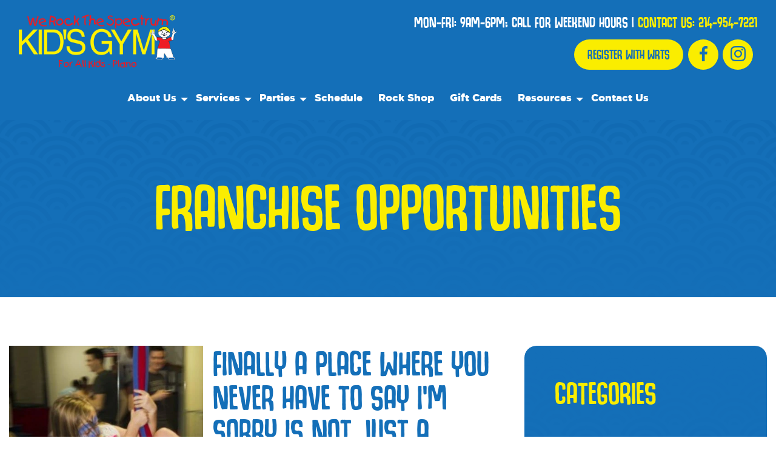

--- FILE ---
content_type: text/html; charset=UTF-8
request_url: https://www.werockthespectrumplano.com/category/franchise-opportunities/
body_size: 67508
content:
<!DOCTYPE html><html lang="en"><head><meta charSet="utf-8"/><meta http-equiv="x-ua-compatible" content="ie=edge"/><meta name="viewport" content="width=device-width, initial-scale=1, shrink-to-fit=no"/><script src="https://ajax.googleapis.com/ajax/libs/jquery/1.11.3/jquery.min.js"></script><script src="https://widgets.mindbodyonline.com/javascripts/healcode.js" type="text/javascript"></script><style data-href="/styles.328c9d868e2588ac166c.css" id="gatsby-global-css">.slick-slider{box-sizing:border-box;-webkit-user-select:none;user-select:none;-webkit-touch-callout:none;-khtml-user-select:none;touch-action:pan-y;-webkit-tap-highlight-color:transparent}.slick-list,.slick-slider{position:relative;display:block}.slick-list{overflow:hidden;margin:0;padding:0}.slick-list:focus{outline:none}.slick-list.dragging{cursor:pointer;cursor:hand}.slick-slider .slick-list,.slick-slider .slick-track{transform:translateZ(0)}.slick-track{position:relative;top:0;left:0;display:block;margin-left:auto;margin-right:auto}.slick-track:after,.slick-track:before{display:table;content:""}.slick-track:after{clear:both}.slick-loading .slick-track{visibility:hidden}.slick-slide{display:none;float:left;height:100%;min-height:1px}[dir=rtl] .slick-slide{float:right}.slick-slide img{display:block}.slick-slide.slick-loading img{display:none}.slick-slide.dragging img{pointer-events:none}.slick-initialized .slick-slide{display:block}.slick-loading .slick-slide{visibility:hidden}.slick-vertical .slick-slide{display:block;height:auto;border:1px solid transparent}.slick-arrow.slick-hidden{display:none}.slick-loading .slick-list{background:#fff url([data-uri]) 50% no-repeat}@font-face{font-family:slick;font-weight:400;font-style:normal;src:url([data-uri]);src:url([data-uri]?#iefix) format("embedded-opentype"),url([data-uri]) format("woff"),url([data-uri]) format("truetype"),url([data-uri]) format("svg")}.slick-next,.slick-prev{font-size:0;line-height:0;position:absolute;top:50%;display:block;width:20px;height:20px;padding:0;transform:translateY(-50%);cursor:pointer;border:none}.slick-next,.slick-next:focus,.slick-next:hover,.slick-prev,.slick-prev:focus,.slick-prev:hover{color:transparent;outline:none;background:transparent}.slick-next:focus:before,.slick-next:hover:before,.slick-prev:focus:before,.slick-prev:hover:before{opacity:1}.slick-next.slick-disabled:before,.slick-prev.slick-disabled:before{opacity:.25}.slick-next:before,.slick-prev:before{font-family:slick;font-size:20px;line-height:1;opacity:.75;color:#fff;-webkit-font-smoothing:antialiased;-moz-osx-font-smoothing:grayscale}.slick-prev{left:-25px}[dir=rtl] .slick-prev{right:-25px;left:auto}.slick-prev:before{content:"\2190"}[dir=rtl] .slick-prev:before{content:"\2192"}.slick-next{right:-25px}[dir=rtl] .slick-next{right:auto;left:-25px}.slick-next:before{content:"\2192"}[dir=rtl] .slick-next:before{content:"\2190"}.slick-dotted.slick-slider{margin-bottom:30px}.slick-dots{position:absolute;bottom:-25px;display:block;width:100%;padding:0;margin:0;list-style:none;text-align:center}.slick-dots li{position:relative;display:inline-block;margin:0 5px;padding:0}.slick-dots li,.slick-dots li button{width:20px;height:20px;cursor:pointer}.slick-dots li button{font-size:0;line-height:0;display:block;padding:5px;color:transparent;border:0;outline:none;background:transparent}.slick-dots li button:focus,.slick-dots li button:hover{outline:none}.slick-dots li button:focus:before,.slick-dots li button:hover:before{opacity:1}.slick-dots li button:before{font-family:slick;font-size:6px;line-height:20px;position:absolute;top:0;left:0;width:20px;height:20px;content:"\2022";text-align:center;opacity:.25;color:#000;-webkit-font-smoothing:antialiased;-moz-osx-font-smoothing:grayscale}.slick-dots li.slick-active button:before{opacity:.75;color:#000}

/*!
 * Start Bootstrap - Freelancer v5.1.3 (https://startbootstrap.com/template-overviews/freelancer)
 * Copyright 2013-2019 Start Bootstrap
 * Licensed under MIT (https://github.com/BlackrockDigital/startbootstrap-freelancer/blob/master/LICENSE)
 *//*!
* Bootstrap v4.3.1 (https://getbootstrap.com/)
* Copyright 2011-2019 The Bootstrap Authors
* Copyright 2011-2019 Twitter, Inc.
* Licensed under MIT (https://github.com/twbs/bootstrap/blob/master/LICENSE)
*/:root{--blue:#007bff;--indigo:#6610f2;--purple:#6f42c1;--pink:#e83e8c;--red:#dc3545;--orange:#fd7e14;--yellow:#ffc107;--green:#28a745;--teal:#1abc9c;--cyan:#17a2b8;--white:#fff;--gray:#6c757d;--gray-dark:#343a40;--primary:#1abc9c;--secondary:#2c3e50;--success:#28a745;--info:#17a2b8;--warning:#ffc107;--danger:#dc3545;--light:#f8f9fa;--dark:#343a40;--breakpoint-xs:0;--breakpoint-sm:576px;--breakpoint-md:768px;--breakpoint-lg:992px;--breakpoint-xl:1200px;--font-family-sans-serif:"Lato",-apple-system,BlinkMacSystemFont,"Segoe UI",Roboto,"Helvetica Neue",Arial,"Noto Sans",sans-serif,"Apple Color Emoji","Segoe UI Emoji","Segoe UI Symbol","Noto Color Emoji";--font-family-monospace:SFMono-Regular,Menlo,Monaco,Consolas,"Liberation Mono","Courier New",monospace}*,:after,:before{box-sizing:border-box}html{font-family:sans-serif;line-height:1.15;-webkit-text-size-adjust:100%;-webkit-tap-highlight-color:rgba(0,0,0,0)}article,aside,figcaption,figure,footer,header,hgroup,main,nav,section{display:block}body{margin:0;font-family:Lato,-apple-system,BlinkMacSystemFont,Segoe UI,Roboto,Helvetica Neue,Arial,Noto Sans,sans-serif,Apple Color Emoji,Segoe UI Emoji,Segoe UI Symbol,Noto Color Emoji;font-size:1rem;font-weight:400;line-height:1.5;color:#212529;text-align:left;background-color:#fff}[tabindex="-1"]:focus{outline:0!important}hr{box-sizing:content-box;height:0;overflow:visible}h1,h2,h3,h4,h5,h6{margin-top:0;margin-bottom:.5rem}p{margin-top:0;margin-bottom:1rem}abbr[data-original-title],abbr[title]{text-decoration:underline;-webkit-text-decoration:underline dotted;text-decoration:underline dotted;cursor:help;border-bottom:0;-webkit-text-decoration-skip-ink:none;text-decoration-skip-ink:none}address{font-style:normal;line-height:inherit}address,dl,ol,ul{margin-bottom:1rem}dl,ol,ul{margin-top:0}ol ol,ol ul,ul ol,ul ul{margin-bottom:0}dt{font-weight:700}dd{margin-bottom:.5rem;margin-left:0}blockquote{margin:0 0 1rem}b,strong{font-weight:bolder}small{font-size:80%}sub,sup{position:relative;font-size:75%;line-height:0;vertical-align:baseline}sub{bottom:-.25em}sup{top:-.5em}a{color:#1abc9c;text-decoration:none;background-color:transparent}a:hover{color:#117964;text-decoration:underline}a:not([href]):not([tabindex]),a:not([href]):not([tabindex]):focus,a:not([href]):not([tabindex]):hover{color:inherit;text-decoration:none}a:not([href]):not([tabindex]):focus{outline:0}code,kbd,pre,samp{font-family:SFMono-Regular,Menlo,Monaco,Consolas,Liberation Mono,Courier New,monospace;font-size:1em}pre{margin-top:0;margin-bottom:1rem;overflow:auto}figure{margin:0 0 1rem}img{border-style:none}img,svg{vertical-align:middle}svg{overflow:hidden}table{border-collapse:collapse}caption{padding-top:.75rem;padding-bottom:.75rem;color:#6c757d;text-align:left;caption-side:bottom}th{text-align:inherit}label{display:inline-block;margin-bottom:.5rem}button{border-radius:0}button:focus{outline:1px dotted;outline:5px auto -webkit-focus-ring-color}button,input,optgroup,select,textarea{margin:0;font-family:inherit;font-size:inherit;line-height:inherit}button,input{overflow:visible}button,select{text-transform:none}select{word-wrap:normal}[type=button],[type=reset],[type=submit],button{-webkit-appearance:button}[type=button]:not(:disabled),[type=reset]:not(:disabled),[type=submit]:not(:disabled),button:not(:disabled){cursor:pointer}[type=button]::-moz-focus-inner,[type=reset]::-moz-focus-inner,[type=submit]::-moz-focus-inner,button::-moz-focus-inner{padding:0;border-style:none}input[type=checkbox],input[type=radio]{box-sizing:border-box;padding:0}input[type=date],input[type=datetime-local],input[type=month],input[type=time]{-webkit-appearance:listbox}textarea{overflow:auto;resize:vertical}fieldset{min-width:0;padding:0;margin:0;border:0}legend{display:block;width:100%;max-width:100%;padding:0;margin-bottom:.5rem;font-size:1.5rem;line-height:inherit;color:inherit;white-space:normal}progress{vertical-align:baseline}[type=number]::-webkit-inner-spin-button,[type=number]::-webkit-outer-spin-button{height:auto}[type=search]{outline-offset:-2px;-webkit-appearance:none}[type=search]::-webkit-search-decoration{-webkit-appearance:none}::-webkit-file-upload-button{font:inherit;-webkit-appearance:button}output{display:inline-block}summary{display:list-item;cursor:pointer}template{display:none}[hidden]{display:none!important}.h1,.h2,.h3,.h4,.h5,.h6,h1,h2,h3,h4,h5,h6{margin-bottom:.5rem;font-family:Montserrat,-apple-system,BlinkMacSystemFont,Segoe UI,Roboto,Helvetica Neue,Arial,Noto Sans,sans-serif,Apple Color Emoji,Segoe UI Emoji,Segoe UI Symbol,Noto Color Emoji;font-weight:700;line-height:1.2}.h1,h1{font-size:2.5rem}.h2,h2{font-size:2rem}.h3,h3{font-size:1.75rem}.h4,h4{font-size:1.5rem}.h5,h5{font-size:1.25rem}.h6,h6{font-size:1rem}.lead{font-size:1.25rem;font-weight:300}.display-1{font-size:6rem}.display-1,.display-2{font-weight:300;line-height:1.2}.display-2{font-size:5.5rem}.display-3{font-size:4.5rem}.display-3,.display-4{font-weight:300;line-height:1.2}.display-4{font-size:3.5rem}hr{margin-top:1rem;margin-bottom:1rem;border:0;border-top:.125rem solid rgba(0,0,0,.1)}.small,small{font-size:80%;font-weight:400}.mark,mark{padding:.2em;background-color:#fcf8e3}.list-inline,.list-unstyled{padding-left:0;list-style:none}.list-inline-item{display:inline-block}.list-inline-item:not(:last-child){margin-right:.5rem}.initialism{font-size:90%;text-transform:uppercase}.blockquote{margin-bottom:1rem;font-size:1.25rem}.blockquote-footer{display:block;font-size:80%;color:#6c757d}.blockquote-footer:before{content:"\2014\A0"}.img-fluid,.img-thumbnail{max-width:100%;height:auto}.img-thumbnail{padding:.25rem;background-color:#fff;border:.125rem solid #dee2e6;border-radius:.5rem}.figure{display:inline-block}.figure-img{margin-bottom:.5rem;line-height:1}.figure-caption{font-size:90%;color:#6c757d}code{font-size:87.5%;color:#e83e8c;word-break:break-word}a>code{color:inherit}kbd{padding:.2rem .4rem;font-size:87.5%;color:#fff;background-color:#212529;border-radius:.25rem}kbd kbd{padding:0;font-size:100%;font-weight:700}pre{display:block;font-size:87.5%;color:#212529}pre code{font-size:inherit;color:inherit;word-break:normal}.pre-scrollable{max-height:340px;overflow-y:scroll}.container{width:100%;padding-right:15px;padding-left:15px;margin-right:auto;margin-left:auto}@media(min-width:576px){.container{max-width:540px}}@media(min-width:768px){.container{max-width:720px}}@media(min-width:992px){.container{max-width:960px}}@media(min-width:1200px){.container{max-width:1140px}}.container-fluid{width:100%;padding-right:15px;padding-left:15px;margin-right:auto;margin-left:auto}.row{display:flex;flex-wrap:wrap;margin-right:-15px;margin-left:-15px}.no-gutters{margin-right:0;margin-left:0}.no-gutters>.col,.no-gutters>[class*=col-]{padding-right:0;padding-left:0}.col,.col-1,.col-2,.col-3,.col-4,.col-5,.col-6,.col-7,.col-8,.col-9,.col-10,.col-11,.col-12,.col-auto,.col-lg,.col-lg-1,.col-lg-2,.col-lg-3,.col-lg-4,.col-lg-5,.col-lg-6,.col-lg-7,.col-lg-8,.col-lg-9,.col-lg-10,.col-lg-11,.col-lg-12,.col-lg-auto,.col-md,.col-md-1,.col-md-2,.col-md-3,.col-md-4,.col-md-5,.col-md-6,.col-md-7,.col-md-8,.col-md-9,.col-md-10,.col-md-11,.col-md-12,.col-md-auto,.col-sm,.col-sm-1,.col-sm-2,.col-sm-3,.col-sm-4,.col-sm-5,.col-sm-6,.col-sm-7,.col-sm-8,.col-sm-9,.col-sm-10,.col-sm-11,.col-sm-12,.col-sm-auto,.col-xl,.col-xl-1,.col-xl-2,.col-xl-3,.col-xl-4,.col-xl-5,.col-xl-6,.col-xl-7,.col-xl-8,.col-xl-9,.col-xl-10,.col-xl-11,.col-xl-12,.col-xl-auto{position:relative;width:100%;padding-right:15px;padding-left:15px}.col{flex-basis:0;flex-grow:1;max-width:100%}.col-auto{flex:0 0 auto;width:auto;max-width:100%}.col-1{flex:0 0 8.33333%;max-width:8.33333%}.col-2{flex:0 0 16.66667%;max-width:16.66667%}.col-3{flex:0 0 25%;max-width:25%}.col-4{flex:0 0 33.33333%;max-width:33.33333%}.col-5{flex:0 0 41.66667%;max-width:41.66667%}.col-6{flex:0 0 50%;max-width:50%}.col-7{flex:0 0 58.33333%;max-width:58.33333%}.col-8{flex:0 0 66.66667%;max-width:66.66667%}.col-9{flex:0 0 75%;max-width:75%}.col-10{flex:0 0 83.33333%;max-width:83.33333%}.col-11{flex:0 0 91.66667%;max-width:91.66667%}.col-12{flex:0 0 100%;max-width:100%}.order-first{order:-1}.order-last{order:13}.order-0{order:0}.order-1{order:1}.order-2{order:2}.order-3{order:3}.order-4{order:4}.order-5{order:5}.order-6{order:6}.order-7{order:7}.order-8{order:8}.order-9{order:9}.order-10{order:10}.order-11{order:11}.order-12{order:12}.offset-1{margin-left:8.33333%}.offset-2{margin-left:16.66667%}.offset-3{margin-left:25%}.offset-4{margin-left:33.33333%}.offset-5{margin-left:41.66667%}.offset-6{margin-left:50%}.offset-7{margin-left:58.33333%}.offset-8{margin-left:66.66667%}.offset-9{margin-left:75%}.offset-10{margin-left:83.33333%}.offset-11{margin-left:91.66667%}@media(min-width:576px){.col-sm{flex-basis:0;flex-grow:1;max-width:100%}.col-sm-auto{flex:0 0 auto;width:auto;max-width:100%}.col-sm-1{flex:0 0 8.33333%;max-width:8.33333%}.col-sm-2{flex:0 0 16.66667%;max-width:16.66667%}.col-sm-3{flex:0 0 25%;max-width:25%}.col-sm-4{flex:0 0 33.33333%;max-width:33.33333%}.col-sm-5{flex:0 0 41.66667%;max-width:41.66667%}.col-sm-6{flex:0 0 50%;max-width:50%}.col-sm-7{flex:0 0 58.33333%;max-width:58.33333%}.col-sm-8{flex:0 0 66.66667%;max-width:66.66667%}.col-sm-9{flex:0 0 75%;max-width:75%}.col-sm-10{flex:0 0 83.33333%;max-width:83.33333%}.col-sm-11{flex:0 0 91.66667%;max-width:91.66667%}.col-sm-12{flex:0 0 100%;max-width:100%}.order-sm-first{order:-1}.order-sm-last{order:13}.order-sm-0{order:0}.order-sm-1{order:1}.order-sm-2{order:2}.order-sm-3{order:3}.order-sm-4{order:4}.order-sm-5{order:5}.order-sm-6{order:6}.order-sm-7{order:7}.order-sm-8{order:8}.order-sm-9{order:9}.order-sm-10{order:10}.order-sm-11{order:11}.order-sm-12{order:12}.offset-sm-0{margin-left:0}.offset-sm-1{margin-left:8.33333%}.offset-sm-2{margin-left:16.66667%}.offset-sm-3{margin-left:25%}.offset-sm-4{margin-left:33.33333%}.offset-sm-5{margin-left:41.66667%}.offset-sm-6{margin-left:50%}.offset-sm-7{margin-left:58.33333%}.offset-sm-8{margin-left:66.66667%}.offset-sm-9{margin-left:75%}.offset-sm-10{margin-left:83.33333%}.offset-sm-11{margin-left:91.66667%}}@media(min-width:768px){.col-md{flex-basis:0;flex-grow:1;max-width:100%}.col-md-auto{flex:0 0 auto;width:auto;max-width:100%}.col-md-1{flex:0 0 8.33333%;max-width:8.33333%}.col-md-2{flex:0 0 16.66667%;max-width:16.66667%}.col-md-3{flex:0 0 25%;max-width:25%}.col-md-4{flex:0 0 33.33333%;max-width:33.33333%}.col-md-5{flex:0 0 41.66667%;max-width:41.66667%}.col-md-6{flex:0 0 50%;max-width:50%}.col-md-7{flex:0 0 58.33333%;max-width:58.33333%}.col-md-8{flex:0 0 66.66667%;max-width:66.66667%}.col-md-9{flex:0 0 75%;max-width:75%}.col-md-10{flex:0 0 83.33333%;max-width:83.33333%}.col-md-11{flex:0 0 91.66667%;max-width:91.66667%}.col-md-12{flex:0 0 100%;max-width:100%}.order-md-first{order:-1}.order-md-last{order:13}.order-md-0{order:0}.order-md-1{order:1}.order-md-2{order:2}.order-md-3{order:3}.order-md-4{order:4}.order-md-5{order:5}.order-md-6{order:6}.order-md-7{order:7}.order-md-8{order:8}.order-md-9{order:9}.order-md-10{order:10}.order-md-11{order:11}.order-md-12{order:12}.offset-md-0{margin-left:0}.offset-md-1{margin-left:8.33333%}.offset-md-2{margin-left:16.66667%}.offset-md-3{margin-left:25%}.offset-md-4{margin-left:33.33333%}.offset-md-5{margin-left:41.66667%}.offset-md-6{margin-left:50%}.offset-md-7{margin-left:58.33333%}.offset-md-8{margin-left:66.66667%}.offset-md-9{margin-left:75%}.offset-md-10{margin-left:83.33333%}.offset-md-11{margin-left:91.66667%}}@media(min-width:992px){.col-lg{flex-basis:0;flex-grow:1;max-width:100%}.col-lg-auto{flex:0 0 auto;width:auto;max-width:100%}.col-lg-1{flex:0 0 8.33333%;max-width:8.33333%}.col-lg-2{flex:0 0 16.66667%;max-width:16.66667%}.col-lg-3{flex:0 0 25%;max-width:25%}.col-lg-4{flex:0 0 33.33333%;max-width:33.33333%}.col-lg-5{flex:0 0 41.66667%;max-width:41.66667%}.col-lg-6{flex:0 0 50%;max-width:50%}.col-lg-7{flex:0 0 58.33333%;max-width:58.33333%}.col-lg-8{flex:0 0 66.66667%;max-width:66.66667%}.col-lg-9{flex:0 0 75%;max-width:75%}.col-lg-10{flex:0 0 83.33333%;max-width:83.33333%}.col-lg-11{flex:0 0 91.66667%;max-width:91.66667%}.col-lg-12{flex:0 0 100%;max-width:100%}.order-lg-first{order:-1}.order-lg-last{order:13}.order-lg-0{order:0}.order-lg-1{order:1}.order-lg-2{order:2}.order-lg-3{order:3}.order-lg-4{order:4}.order-lg-5{order:5}.order-lg-6{order:6}.order-lg-7{order:7}.order-lg-8{order:8}.order-lg-9{order:9}.order-lg-10{order:10}.order-lg-11{order:11}.order-lg-12{order:12}.offset-lg-0{margin-left:0}.offset-lg-1{margin-left:8.33333%}.offset-lg-2{margin-left:16.66667%}.offset-lg-3{margin-left:25%}.offset-lg-4{margin-left:33.33333%}.offset-lg-5{margin-left:41.66667%}.offset-lg-6{margin-left:50%}.offset-lg-7{margin-left:58.33333%}.offset-lg-8{margin-left:66.66667%}.offset-lg-9{margin-left:75%}.offset-lg-10{margin-left:83.33333%}.offset-lg-11{margin-left:91.66667%}}@media(min-width:1200px){.col-xl{flex-basis:0;flex-grow:1;max-width:100%}.col-xl-auto{flex:0 0 auto;width:auto;max-width:100%}.col-xl-1{flex:0 0 8.33333%;max-width:8.33333%}.col-xl-2{flex:0 0 16.66667%;max-width:16.66667%}.col-xl-3{flex:0 0 25%;max-width:25%}.col-xl-4{flex:0 0 33.33333%;max-width:33.33333%}.col-xl-5{flex:0 0 41.66667%;max-width:41.66667%}.col-xl-6{flex:0 0 50%;max-width:50%}.col-xl-7{flex:0 0 58.33333%;max-width:58.33333%}.col-xl-8{flex:0 0 66.66667%;max-width:66.66667%}.col-xl-9{flex:0 0 75%;max-width:75%}.col-xl-10{flex:0 0 83.33333%;max-width:83.33333%}.col-xl-11{flex:0 0 91.66667%;max-width:91.66667%}.col-xl-12{flex:0 0 100%;max-width:100%}.order-xl-first{order:-1}.order-xl-last{order:13}.order-xl-0{order:0}.order-xl-1{order:1}.order-xl-2{order:2}.order-xl-3{order:3}.order-xl-4{order:4}.order-xl-5{order:5}.order-xl-6{order:6}.order-xl-7{order:7}.order-xl-8{order:8}.order-xl-9{order:9}.order-xl-10{order:10}.order-xl-11{order:11}.order-xl-12{order:12}.offset-xl-0{margin-left:0}.offset-xl-1{margin-left:8.33333%}.offset-xl-2{margin-left:16.66667%}.offset-xl-3{margin-left:25%}.offset-xl-4{margin-left:33.33333%}.offset-xl-5{margin-left:41.66667%}.offset-xl-6{margin-left:50%}.offset-xl-7{margin-left:58.33333%}.offset-xl-8{margin-left:66.66667%}.offset-xl-9{margin-left:75%}.offset-xl-10{margin-left:83.33333%}.offset-xl-11{margin-left:91.66667%}}.table{width:100%;margin-bottom:1rem;color:#212529}.table td,.table th{padding:.75rem;vertical-align:top;border-top:.125rem solid #dee2e6}.table thead th{vertical-align:bottom;border-bottom:.25rem solid #dee2e6}.table tbody+tbody{border-top:.25rem solid #dee2e6}.table-sm td,.table-sm th{padding:.3rem}.table-bordered,.table-bordered td,.table-bordered th{border:.125rem solid #dee2e6}.table-bordered thead td,.table-bordered thead th{border-bottom-width:.25rem}.table-borderless tbody+tbody,.table-borderless td,.table-borderless th,.table-borderless thead th{border:0}.table-striped tbody tr:nth-of-type(odd){background-color:rgba(0,0,0,.05)}.table-hover tbody tr:hover{color:#212529;background-color:rgba(0,0,0,.075)}.table-primary,.table-primary>td,.table-primary>th{background-color:#bfece3}.table-primary tbody+tbody,.table-primary td,.table-primary th,.table-primary thead th{border-color:#88dccc}.table-hover .table-primary:hover,.table-hover .table-primary:hover>td,.table-hover .table-primary:hover>th{background-color:#abe6da}.table-secondary,.table-secondary>td,.table-secondary>th{background-color:#c4c9ce}.table-secondary tbody+tbody,.table-secondary td,.table-secondary th,.table-secondary thead th{border-color:#919ba4}.table-hover .table-secondary:hover,.table-hover .table-secondary:hover>td,.table-hover .table-secondary:hover>th{background-color:#b6bcc2}.table-success,.table-success>td,.table-success>th{background-color:#c3e6cb}.table-success tbody+tbody,.table-success td,.table-success th,.table-success thead th{border-color:#8fd19e}.table-hover .table-success:hover,.table-hover .table-success:hover>td,.table-hover .table-success:hover>th{background-color:#b1dfbb}.table-info,.table-info>td,.table-info>th{background-color:#bee5eb}.table-info tbody+tbody,.table-info td,.table-info th,.table-info thead th{border-color:#86cfda}.table-hover .table-info:hover,.table-hover .table-info:hover>td,.table-hover .table-info:hover>th{background-color:#abdde5}.table-warning,.table-warning>td,.table-warning>th{background-color:#ffeeba}.table-warning tbody+tbody,.table-warning td,.table-warning th,.table-warning thead th{border-color:#ffdf7e}.table-hover .table-warning:hover,.table-hover .table-warning:hover>td,.table-hover .table-warning:hover>th{background-color:#ffe8a1}.table-danger,.table-danger>td,.table-danger>th{background-color:#f5c6cb}.table-danger tbody+tbody,.table-danger td,.table-danger th,.table-danger thead th{border-color:#ed969e}.table-hover .table-danger:hover,.table-hover .table-danger:hover>td,.table-hover .table-danger:hover>th{background-color:#f1b0b7}.table-light,.table-light>td,.table-light>th{background-color:#fdfdfe}.table-light tbody+tbody,.table-light td,.table-light th,.table-light thead th{border-color:#fbfcfc}.table-hover .table-light:hover,.table-hover .table-light:hover>td,.table-hover .table-light:hover>th{background-color:#ececf6}.table-dark,.table-dark>td,.table-dark>th{background-color:#c6c8ca}.table-dark tbody+tbody,.table-dark td,.table-dark th,.table-dark thead th{border-color:#95999c}.table-hover .table-dark:hover,.table-hover .table-dark:hover>td,.table-hover .table-dark:hover>th{background-color:#b9bbbe}.table-active,.table-active>td,.table-active>th,.table-hover .table-active:hover,.table-hover .table-active:hover>td,.table-hover .table-active:hover>th{background-color:rgba(0,0,0,.075)}.table .thead-dark th{color:#fff;background-color:#343a40;border-color:#454d55}.table .thead-light th{color:#495057;background-color:#e9ecef;border-color:#dee2e6}.table-dark{color:#fff;background-color:#343a40}.table-dark td,.table-dark th,.table-dark thead th{border-color:#454d55}.table-dark.table-bordered{border:0}.table-dark.table-striped tbody tr:nth-of-type(odd){background-color:hsla(0,0%,100%,.05)}.table-dark.table-hover tbody tr:hover{color:#fff;background-color:hsla(0,0%,100%,.075)}@media(max-width:575.98px){.table-responsive-sm{display:block;width:100%;overflow-x:auto;-webkit-overflow-scrolling:touch}.table-responsive-sm>.table-bordered{border:0}}@media(max-width:767.98px){.table-responsive-md{display:block;width:100%;overflow-x:auto;-webkit-overflow-scrolling:touch}.table-responsive-md>.table-bordered{border:0}}@media(max-width:991.98px){.table-responsive-lg{display:block;width:100%;overflow-x:auto;-webkit-overflow-scrolling:touch}.table-responsive-lg>.table-bordered{border:0}}@media(max-width:1199.98px){.table-responsive-xl{display:block;width:100%;overflow-x:auto;-webkit-overflow-scrolling:touch}.table-responsive-xl>.table-bordered{border:0}}.table-responsive{display:block;width:100%;overflow-x:auto;-webkit-overflow-scrolling:touch}.table-responsive>.table-bordered{border:0}.form-control{display:block;width:100%;height:calc(1.5em + 1rem);padding:.375rem .75rem;font-size:1rem;font-weight:400;line-height:1.5;color:#495057;background-color:#fff;background-clip:padding-box;border:.125rem solid #ced4da;border-radius:.5rem;transition:border-color .15s ease-in-out,box-shadow .15s ease-in-out}@media(prefers-reduced-motion:reduce){.form-control{transition:none}}.form-control::-ms-expand{background-color:transparent;border:0}.form-control:focus{color:#495057;background-color:#fff;border-color:#6bebd1;outline:0;box-shadow:0 0 0 .2rem rgba(26,188,156,.25)}.form-control::placeholder{color:#6c757d;opacity:1}.form-control:disabled,.form-control[readonly]{background-color:#e9ecef;opacity:1}select.form-control:focus::-ms-value{color:#495057;background-color:#fff}.form-control-file,.form-control-range{display:block;width:100%}.col-form-label{padding-top:.5rem;padding-bottom:.5rem;margin-bottom:0;font-size:inherit;line-height:1.5}.col-form-label-lg{padding-top:.625rem;padding-bottom:.625rem;font-size:1.25rem;line-height:1.5}.col-form-label-sm{font-size:.875rem}.col-form-label-sm,.form-control-plaintext{padding-top:.375rem;padding-bottom:.375rem;line-height:1.5}.form-control-plaintext{display:block;width:100%;margin-bottom:0;color:#212529;background-color:transparent;border:solid transparent;border-width:.125rem 0}.form-control-plaintext.form-control-lg,.form-control-plaintext.form-control-sm{padding-right:0;padding-left:0}.form-control-sm{height:calc(1.5em + .75rem);padding:.25rem .5rem;font-size:.875rem;line-height:1.5;border-radius:.25rem}.form-control-lg{height:calc(1.5em + 1.25rem);padding:.5rem 1rem;font-size:1.25rem;line-height:1.5;border-radius:.75rem}select.form-control[multiple],select.form-control[size],textarea.form-control{height:auto}.form-group{margin-bottom:1rem}.form-text{display:block;margin-top:.25rem}.form-row{display:flex;flex-wrap:wrap;margin-right:-5px;margin-left:-5px}.form-row>.col,.form-row>[class*=col-]{padding-right:5px;padding-left:5px}.form-check{position:relative;display:block;padding-left:1.25rem}.form-check-input{position:absolute;margin-top:.3rem;margin-left:-1.25rem}.form-check-input:disabled~.form-check-label{color:#6c757d}.form-check-label{margin-bottom:0}.form-check-inline{display:inline-flex;align-items:center;padding-left:0;margin-right:.75rem}.form-check-inline .form-check-input{position:static;margin-top:0;margin-right:.3125rem;margin-left:0}.valid-feedback{display:none;width:100%;margin-top:.25rem;font-size:80%;color:#28a745}.valid-tooltip{position:absolute;top:100%;z-index:5;display:none;max-width:100%;padding:.25rem .5rem;margin-top:.1rem;font-size:.875rem;line-height:1.5;color:#fff;background-color:rgba(40,167,69,.9);border-radius:.5rem}.form-control.is-valid,.was-validated .form-control:valid{border-color:#28a745;padding-right:calc(1.5em + .75rem);background-image:url("data:image/svg+xml;charset=utf-8,%3Csvg xmlns='http://www.w3.org/2000/svg' viewBox='0 0 8 8'%3E%3Cpath fill='%2328a745' d='M2.3 6.73L.6 4.53c-.4-1.04.46-1.4 1.1-.8l1.1 1.4 3.4-3.8c.6-.63 1.6-.27 1.2.7l-4 4.6c-.43.5-.8.4-1.1.1z'/%3E%3C/svg%3E");background-repeat:no-repeat;background-position:100% calc(.375em + .1875rem);background-size:calc(.75em + .375rem) calc(.75em + .375rem)}.form-control.is-valid:focus,.was-validated .form-control:valid:focus{border-color:#28a745;box-shadow:0 0 0 .2rem rgba(40,167,69,.25)}.form-control.is-valid~.valid-feedback,.form-control.is-valid~.valid-tooltip,.was-validated .form-control:valid~.valid-feedback,.was-validated .form-control:valid~.valid-tooltip{display:block}.was-validated textarea.form-control:valid,textarea.form-control.is-valid{padding-right:calc(1.5em + .75rem);background-position:top calc(.375em + .1875rem) right calc(.375em + .1875rem)}.custom-select.is-valid,.was-validated .custom-select:valid{border-color:#28a745;padding-right:calc(.75em + 2.3125rem);background:url("data:image/svg+xml;charset=utf-8,%3Csvg xmlns='http://www.w3.org/2000/svg' viewBox='0 0 4 5'%3E%3Cpath fill='%23343a40' d='M2 0L0 2h4zm0 5L0 3h4z'/%3E%3C/svg%3E") no-repeat right .75rem center/8px 10px,url("data:image/svg+xml;charset=utf-8,%3Csvg xmlns='http://www.w3.org/2000/svg' viewBox='0 0 8 8'%3E%3Cpath fill='%2328a745' d='M2.3 6.73L.6 4.53c-.4-1.04.46-1.4 1.1-.8l1.1 1.4 3.4-3.8c.6-.63 1.6-.27 1.2.7l-4 4.6c-.43.5-.8.4-1.1.1z'/%3E%3C/svg%3E") #fff no-repeat center right 1.75rem/calc(.75em + .375rem) calc(.75em + .375rem)}.custom-select.is-valid:focus,.was-validated .custom-select:valid:focus{border-color:#28a745;box-shadow:0 0 0 .2rem rgba(40,167,69,.25)}.custom-select.is-valid~.valid-feedback,.custom-select.is-valid~.valid-tooltip,.form-control-file.is-valid~.valid-feedback,.form-control-file.is-valid~.valid-tooltip,.was-validated .custom-select:valid~.valid-feedback,.was-validated .custom-select:valid~.valid-tooltip,.was-validated .form-control-file:valid~.valid-feedback,.was-validated .form-control-file:valid~.valid-tooltip{display:block}.form-check-input.is-valid~.form-check-label,.was-validated .form-check-input:valid~.form-check-label{color:#28a745}.form-check-input.is-valid~.valid-feedback,.form-check-input.is-valid~.valid-tooltip,.was-validated .form-check-input:valid~.valid-feedback,.was-validated .form-check-input:valid~.valid-tooltip{display:block}.custom-control-input.is-valid~.custom-control-label,.was-validated .custom-control-input:valid~.custom-control-label{color:#28a745}.custom-control-input.is-valid~.custom-control-label:before,.was-validated .custom-control-input:valid~.custom-control-label:before{border-color:#28a745}.custom-control-input.is-valid~.valid-feedback,.custom-control-input.is-valid~.valid-tooltip,.was-validated .custom-control-input:valid~.valid-feedback,.was-validated .custom-control-input:valid~.valid-tooltip{display:block}.custom-control-input.is-valid:checked~.custom-control-label:before,.was-validated .custom-control-input:valid:checked~.custom-control-label:before{border-color:#34ce57;background-color:#34ce57}.custom-control-input.is-valid:focus~.custom-control-label:before,.was-validated .custom-control-input:valid:focus~.custom-control-label:before{box-shadow:0 0 0 .2rem rgba(40,167,69,.25)}.custom-control-input.is-valid:focus:not(:checked)~.custom-control-label:before,.custom-file-input.is-valid~.custom-file-label,.was-validated .custom-control-input:valid:focus:not(:checked)~.custom-control-label:before,.was-validated .custom-file-input:valid~.custom-file-label{border-color:#28a745}.custom-file-input.is-valid~.valid-feedback,.custom-file-input.is-valid~.valid-tooltip,.was-validated .custom-file-input:valid~.valid-feedback,.was-validated .custom-file-input:valid~.valid-tooltip{display:block}.custom-file-input.is-valid:focus~.custom-file-label,.was-validated .custom-file-input:valid:focus~.custom-file-label{border-color:#28a745;box-shadow:0 0 0 .2rem rgba(40,167,69,.25)}.invalid-feedback{display:none;width:100%;margin-top:.25rem;font-size:80%;color:#dc3545}.invalid-tooltip{position:absolute;top:100%;z-index:5;display:none;max-width:100%;padding:.25rem .5rem;margin-top:.1rem;font-size:.875rem;line-height:1.5;color:#fff;background-color:rgba(220,53,69,.9);border-radius:.5rem}.form-control.is-invalid,.was-validated .form-control:invalid{border-color:#dc3545;padding-right:calc(1.5em + .75rem);background-image:url("data:image/svg+xml;charset=utf-8,%3Csvg xmlns='http://www.w3.org/2000/svg' fill='%23dc3545' viewBox='-2 -2 7 7'%3E%3Cpath stroke='%23dc3545' d='M0 0l3 3m0-3L0 3'/%3E%3Ccircle r='.5'/%3E%3Ccircle cx='3' r='.5'/%3E%3Ccircle cy='3' r='.5'/%3E%3Ccircle cx='3' cy='3' r='.5'/%3E%3C/svg%3E");background-repeat:no-repeat;background-position:100% calc(.375em + .1875rem);background-size:calc(.75em + .375rem) calc(.75em + .375rem)}.form-control.is-invalid:focus,.was-validated .form-control:invalid:focus{border-color:#dc3545;box-shadow:0 0 0 .2rem rgba(220,53,69,.25)}.form-control.is-invalid~.invalid-feedback,.form-control.is-invalid~.invalid-tooltip,.was-validated .form-control:invalid~.invalid-feedback,.was-validated .form-control:invalid~.invalid-tooltip{display:block}.was-validated textarea.form-control:invalid,textarea.form-control.is-invalid{padding-right:calc(1.5em + .75rem);background-position:top calc(.375em + .1875rem) right calc(.375em + .1875rem)}.custom-select.is-invalid,.was-validated .custom-select:invalid{border-color:#dc3545;padding-right:calc(.75em + 2.3125rem);background:url("data:image/svg+xml;charset=utf-8,%3Csvg xmlns='http://www.w3.org/2000/svg' viewBox='0 0 4 5'%3E%3Cpath fill='%23343a40' d='M2 0L0 2h4zm0 5L0 3h4z'/%3E%3C/svg%3E") no-repeat right .75rem center/8px 10px,url("data:image/svg+xml;charset=utf-8,%3Csvg xmlns='http://www.w3.org/2000/svg' fill='%23dc3545' viewBox='-2 -2 7 7'%3E%3Cpath stroke='%23dc3545' d='M0 0l3 3m0-3L0 3'/%3E%3Ccircle r='.5'/%3E%3Ccircle cx='3' r='.5'/%3E%3Ccircle cy='3' r='.5'/%3E%3Ccircle cx='3' cy='3' r='.5'/%3E%3C/svg%3E") #fff no-repeat center right 1.75rem/calc(.75em + .375rem) calc(.75em + .375rem)}.custom-select.is-invalid:focus,.was-validated .custom-select:invalid:focus{border-color:#dc3545;box-shadow:0 0 0 .2rem rgba(220,53,69,.25)}.custom-select.is-invalid~.invalid-feedback,.custom-select.is-invalid~.invalid-tooltip,.form-control-file.is-invalid~.invalid-feedback,.form-control-file.is-invalid~.invalid-tooltip,.was-validated .custom-select:invalid~.invalid-feedback,.was-validated .custom-select:invalid~.invalid-tooltip,.was-validated .form-control-file:invalid~.invalid-feedback,.was-validated .form-control-file:invalid~.invalid-tooltip{display:block}.form-check-input.is-invalid~.form-check-label,.was-validated .form-check-input:invalid~.form-check-label{color:#dc3545}.form-check-input.is-invalid~.invalid-feedback,.form-check-input.is-invalid~.invalid-tooltip,.was-validated .form-check-input:invalid~.invalid-feedback,.was-validated .form-check-input:invalid~.invalid-tooltip{display:block}.custom-control-input.is-invalid~.custom-control-label,.was-validated .custom-control-input:invalid~.custom-control-label{color:#dc3545}.custom-control-input.is-invalid~.custom-control-label:before,.was-validated .custom-control-input:invalid~.custom-control-label:before{border-color:#dc3545}.custom-control-input.is-invalid~.invalid-feedback,.custom-control-input.is-invalid~.invalid-tooltip,.was-validated .custom-control-input:invalid~.invalid-feedback,.was-validated .custom-control-input:invalid~.invalid-tooltip{display:block}.custom-control-input.is-invalid:checked~.custom-control-label:before,.was-validated .custom-control-input:invalid:checked~.custom-control-label:before{border-color:#e4606d;background-color:#e4606d}.custom-control-input.is-invalid:focus~.custom-control-label:before,.was-validated .custom-control-input:invalid:focus~.custom-control-label:before{box-shadow:0 0 0 .2rem rgba(220,53,69,.25)}.custom-control-input.is-invalid:focus:not(:checked)~.custom-control-label:before,.custom-file-input.is-invalid~.custom-file-label,.was-validated .custom-control-input:invalid:focus:not(:checked)~.custom-control-label:before,.was-validated .custom-file-input:invalid~.custom-file-label{border-color:#dc3545}.custom-file-input.is-invalid~.invalid-feedback,.custom-file-input.is-invalid~.invalid-tooltip,.was-validated .custom-file-input:invalid~.invalid-feedback,.was-validated .custom-file-input:invalid~.invalid-tooltip{display:block}.custom-file-input.is-invalid:focus~.custom-file-label,.was-validated .custom-file-input:invalid:focus~.custom-file-label{border-color:#dc3545;box-shadow:0 0 0 .2rem rgba(220,53,69,.25)}.form-inline{display:flex;flex-flow:row wrap;align-items:center}.form-inline .form-check{width:100%}@media(min-width:576px){.form-inline label{justify-content:center}.form-inline .form-group,.form-inline label{display:flex;align-items:center;margin-bottom:0}.form-inline .form-group{flex:0 0 auto;flex-flow:row wrap}.form-inline .form-control{display:inline-block;width:auto;vertical-align:middle}.form-inline .form-control-plaintext{display:inline-block}.form-inline .custom-select,.form-inline .input-group{width:auto}.form-inline .form-check{display:flex;align-items:center;justify-content:center;width:auto;padding-left:0}.form-inline .form-check-input{position:relative;flex-shrink:0;margin-top:0;margin-right:.25rem;margin-left:0}.form-inline .custom-control{align-items:center;justify-content:center}.form-inline .custom-control-label{margin-bottom:0}}.btn{display:inline-block;font-weight:400;color:#212529;text-align:center;vertical-align:middle;-webkit-user-select:none;user-select:none;background-color:transparent;border:.125rem solid transparent;padding:.375rem .75rem;font-size:1rem;line-height:1.5;border-radius:.5rem;transition:color .15s ease-in-out,background-color .15s ease-in-out,border-color .15s ease-in-out,box-shadow .15s ease-in-out}@media(prefers-reduced-motion:reduce){.btn{transition:none}}.btn:hover{color:#212529;text-decoration:none}.btn.focus,.btn:focus{outline:0;box-shadow:0 0 0 .2rem rgba(26,188,156,.25)}.btn.disabled,.btn:disabled{opacity:.65}a.btn.disabled,fieldset:disabled a.btn{pointer-events:none}.btn-primary{color:#fff;background-color:#1abc9c;border-color:#1abc9c}.btn-primary:hover{color:#fff;background-color:#159a80;border-color:#148f77}.btn-primary.focus,.btn-primary:focus{box-shadow:0 0 0 .2rem rgba(60,198,171,.5)}.btn-primary.disabled,.btn-primary:disabled{color:#fff;background-color:#1abc9c;border-color:#1abc9c}.btn-primary:not(:disabled):not(.disabled).active,.btn-primary:not(:disabled):not(.disabled):active,.show>.btn-primary.dropdown-toggle{color:#fff;background-color:#148f77;border-color:#12846e}.btn-primary:not(:disabled):not(.disabled).active:focus,.btn-primary:not(:disabled):not(.disabled):active:focus,.show>.btn-primary.dropdown-toggle:focus{box-shadow:0 0 0 .2rem rgba(60,198,171,.5)}.btn-secondary{color:#fff;background-color:#2c3e50;border-color:#2c3e50}.btn-secondary:hover{color:#fff;background-color:#1e2b37;border-color:#1a252f}.btn-secondary.focus,.btn-secondary:focus{box-shadow:0 0 0 .2rem rgba(76,91,106,.5)}.btn-secondary.disabled,.btn-secondary:disabled{color:#fff;background-color:#2c3e50;border-color:#2c3e50}.btn-secondary:not(:disabled):not(.disabled).active,.btn-secondary:not(:disabled):not(.disabled):active,.show>.btn-secondary.dropdown-toggle{color:#fff;background-color:#1a252f;border-color:#151e27}.btn-secondary:not(:disabled):not(.disabled).active:focus,.btn-secondary:not(:disabled):not(.disabled):active:focus,.show>.btn-secondary.dropdown-toggle:focus{box-shadow:0 0 0 .2rem rgba(76,91,106,.5)}.btn-success{color:#fff;background-color:#28a745;border-color:#28a745}.btn-success:hover{color:#fff;background-color:#218838;border-color:#1e7e34}.btn-success.focus,.btn-success:focus{box-shadow:0 0 0 .2rem rgba(72,180,97,.5)}.btn-success.disabled,.btn-success:disabled{color:#fff;background-color:#28a745;border-color:#28a745}.btn-success:not(:disabled):not(.disabled).active,.btn-success:not(:disabled):not(.disabled):active,.show>.btn-success.dropdown-toggle{color:#fff;background-color:#1e7e34;border-color:#1c7430}.btn-success:not(:disabled):not(.disabled).active:focus,.btn-success:not(:disabled):not(.disabled):active:focus,.show>.btn-success.dropdown-toggle:focus{box-shadow:0 0 0 .2rem rgba(72,180,97,.5)}.btn-info{color:#fff;background-color:#17a2b8;border-color:#17a2b8}.btn-info:hover{color:#fff;background-color:#138496;border-color:#117a8b}.btn-info.focus,.btn-info:focus{box-shadow:0 0 0 .2rem rgba(58,176,195,.5)}.btn-info.disabled,.btn-info:disabled{color:#fff;background-color:#17a2b8;border-color:#17a2b8}.btn-info:not(:disabled):not(.disabled).active,.btn-info:not(:disabled):not(.disabled):active,.show>.btn-info.dropdown-toggle{color:#fff;background-color:#117a8b;border-color:#10707f}.btn-info:not(:disabled):not(.disabled).active:focus,.btn-info:not(:disabled):not(.disabled):active:focus,.show>.btn-info.dropdown-toggle:focus{box-shadow:0 0 0 .2rem rgba(58,176,195,.5)}.btn-warning{color:#212529;background-color:#ffc107;border-color:#ffc107}.btn-warning:hover{color:#212529;background-color:#e0a800;border-color:#d39e00}.btn-warning.focus,.btn-warning:focus{box-shadow:0 0 0 .2rem rgba(222,170,12,.5)}.btn-warning.disabled,.btn-warning:disabled{color:#212529;background-color:#ffc107;border-color:#ffc107}.btn-warning:not(:disabled):not(.disabled).active,.btn-warning:not(:disabled):not(.disabled):active,.show>.btn-warning.dropdown-toggle{color:#212529;background-color:#d39e00;border-color:#c69500}.btn-warning:not(:disabled):not(.disabled).active:focus,.btn-warning:not(:disabled):not(.disabled):active:focus,.show>.btn-warning.dropdown-toggle:focus{box-shadow:0 0 0 .2rem rgba(222,170,12,.5)}.btn-danger{color:#fff;background-color:#dc3545;border-color:#dc3545}.btn-danger:hover{color:#fff;background-color:#c82333;border-color:#bd2130}.btn-danger.focus,.btn-danger:focus{box-shadow:0 0 0 .2rem rgba(225,83,97,.5)}.btn-danger.disabled,.btn-danger:disabled{color:#fff;background-color:#dc3545;border-color:#dc3545}.btn-danger:not(:disabled):not(.disabled).active,.btn-danger:not(:disabled):not(.disabled):active,.show>.btn-danger.dropdown-toggle{color:#fff;background-color:#bd2130;border-color:#b21f2d}.btn-danger:not(:disabled):not(.disabled).active:focus,.btn-danger:not(:disabled):not(.disabled):active:focus,.show>.btn-danger.dropdown-toggle:focus{box-shadow:0 0 0 .2rem rgba(225,83,97,.5)}.btn-light{color:#212529;background-color:#f8f9fa;border-color:#f8f9fa}.btn-light:hover{color:#212529;background-color:#e2e6ea;border-color:#dae0e5}.btn-light.focus,.btn-light:focus{box-shadow:0 0 0 .2rem rgba(216,217,219,.5)}.btn-light.disabled,.btn-light:disabled{color:#212529;background-color:#f8f9fa;border-color:#f8f9fa}.btn-light:not(:disabled):not(.disabled).active,.btn-light:not(:disabled):not(.disabled):active,.show>.btn-light.dropdown-toggle{color:#212529;background-color:#dae0e5;border-color:#d3d9df}.btn-light:not(:disabled):not(.disabled).active:focus,.btn-light:not(:disabled):not(.disabled):active:focus,.show>.btn-light.dropdown-toggle:focus{box-shadow:0 0 0 .2rem rgba(216,217,219,.5)}.btn-dark{color:#fff;background-color:#343a40;border-color:#343a40}.btn-dark:hover{color:#fff;background-color:#23272b;border-color:#1d2124}.btn-dark.focus,.btn-dark:focus{box-shadow:0 0 0 .2rem rgba(82,88,93,.5)}.btn-dark.disabled,.btn-dark:disabled{color:#fff;background-color:#343a40;border-color:#343a40}.btn-dark:not(:disabled):not(.disabled).active,.btn-dark:not(:disabled):not(.disabled):active,.show>.btn-dark.dropdown-toggle{color:#fff;background-color:#1d2124;border-color:#171a1d}.btn-dark:not(:disabled):not(.disabled).active:focus,.btn-dark:not(:disabled):not(.disabled):active:focus,.show>.btn-dark.dropdown-toggle:focus{box-shadow:0 0 0 .2rem rgba(82,88,93,.5)}.btn-outline-primary{color:#1abc9c;border-color:#1abc9c}.btn-outline-primary:hover{color:#fff;background-color:#1abc9c;border-color:#1abc9c}.btn-outline-primary.focus,.btn-outline-primary:focus{box-shadow:0 0 0 .2rem rgba(26,188,156,.5)}.btn-outline-primary.disabled,.btn-outline-primary:disabled{color:#1abc9c;background-color:transparent}.btn-outline-primary:not(:disabled):not(.disabled).active,.btn-outline-primary:not(:disabled):not(.disabled):active,.show>.btn-outline-primary.dropdown-toggle{color:#fff;background-color:#1abc9c;border-color:#1abc9c}.btn-outline-primary:not(:disabled):not(.disabled).active:focus,.btn-outline-primary:not(:disabled):not(.disabled):active:focus,.show>.btn-outline-primary.dropdown-toggle:focus{box-shadow:0 0 0 .2rem rgba(26,188,156,.5)}.btn-outline-secondary{color:#2c3e50;border-color:#2c3e50}.btn-outline-secondary:hover{color:#fff;background-color:#2c3e50;border-color:#2c3e50}.btn-outline-secondary.focus,.btn-outline-secondary:focus{box-shadow:0 0 0 .2rem rgba(44,62,80,.5)}.btn-outline-secondary.disabled,.btn-outline-secondary:disabled{color:#2c3e50;background-color:transparent}.btn-outline-secondary:not(:disabled):not(.disabled).active,.btn-outline-secondary:not(:disabled):not(.disabled):active,.show>.btn-outline-secondary.dropdown-toggle{color:#fff;background-color:#2c3e50;border-color:#2c3e50}.btn-outline-secondary:not(:disabled):not(.disabled).active:focus,.btn-outline-secondary:not(:disabled):not(.disabled):active:focus,.show>.btn-outline-secondary.dropdown-toggle:focus{box-shadow:0 0 0 .2rem rgba(44,62,80,.5)}.btn-outline-success{color:#28a745;border-color:#28a745}.btn-outline-success:hover{color:#fff;background-color:#28a745;border-color:#28a745}.btn-outline-success.focus,.btn-outline-success:focus{box-shadow:0 0 0 .2rem rgba(40,167,69,.5)}.btn-outline-success.disabled,.btn-outline-success:disabled{color:#28a745;background-color:transparent}.btn-outline-success:not(:disabled):not(.disabled).active,.btn-outline-success:not(:disabled):not(.disabled):active,.show>.btn-outline-success.dropdown-toggle{color:#fff;background-color:#28a745;border-color:#28a745}.btn-outline-success:not(:disabled):not(.disabled).active:focus,.btn-outline-success:not(:disabled):not(.disabled):active:focus,.show>.btn-outline-success.dropdown-toggle:focus{box-shadow:0 0 0 .2rem rgba(40,167,69,.5)}.btn-outline-info{color:#17a2b8;border-color:#17a2b8}.btn-outline-info:hover{color:#fff;background-color:#17a2b8;border-color:#17a2b8}.btn-outline-info.focus,.btn-outline-info:focus{box-shadow:0 0 0 .2rem rgba(23,162,184,.5)}.btn-outline-info.disabled,.btn-outline-info:disabled{color:#17a2b8;background-color:transparent}.btn-outline-info:not(:disabled):not(.disabled).active,.btn-outline-info:not(:disabled):not(.disabled):active,.show>.btn-outline-info.dropdown-toggle{color:#fff;background-color:#17a2b8;border-color:#17a2b8}.btn-outline-info:not(:disabled):not(.disabled).active:focus,.btn-outline-info:not(:disabled):not(.disabled):active:focus,.show>.btn-outline-info.dropdown-toggle:focus{box-shadow:0 0 0 .2rem rgba(23,162,184,.5)}.btn-outline-warning{color:#ffc107;border-color:#ffc107}.btn-outline-warning:hover{color:#212529;background-color:#ffc107;border-color:#ffc107}.btn-outline-warning.focus,.btn-outline-warning:focus{box-shadow:0 0 0 .2rem rgba(255,193,7,.5)}.btn-outline-warning.disabled,.btn-outline-warning:disabled{color:#ffc107;background-color:transparent}.btn-outline-warning:not(:disabled):not(.disabled).active,.btn-outline-warning:not(:disabled):not(.disabled):active,.show>.btn-outline-warning.dropdown-toggle{color:#212529;background-color:#ffc107;border-color:#ffc107}.btn-outline-warning:not(:disabled):not(.disabled).active:focus,.btn-outline-warning:not(:disabled):not(.disabled):active:focus,.show>.btn-outline-warning.dropdown-toggle:focus{box-shadow:0 0 0 .2rem rgba(255,193,7,.5)}.btn-outline-danger{color:#dc3545;border-color:#dc3545}.btn-outline-danger:hover{color:#fff;background-color:#dc3545;border-color:#dc3545}.btn-outline-danger.focus,.btn-outline-danger:focus{box-shadow:0 0 0 .2rem rgba(220,53,69,.5)}.btn-outline-danger.disabled,.btn-outline-danger:disabled{color:#dc3545;background-color:transparent}.btn-outline-danger:not(:disabled):not(.disabled).active,.btn-outline-danger:not(:disabled):not(.disabled):active,.show>.btn-outline-danger.dropdown-toggle{color:#fff;background-color:#dc3545;border-color:#dc3545}.btn-outline-danger:not(:disabled):not(.disabled).active:focus,.btn-outline-danger:not(:disabled):not(.disabled):active:focus,.show>.btn-outline-danger.dropdown-toggle:focus{box-shadow:0 0 0 .2rem rgba(220,53,69,.5)}.btn-outline-light{color:#f8f9fa;border-color:#f8f9fa}.btn-outline-light:hover{color:#212529;background-color:#f8f9fa;border-color:#f8f9fa}.btn-outline-light.focus,.btn-outline-light:focus{box-shadow:0 0 0 .2rem rgba(248,249,250,.5)}.btn-outline-light.disabled,.btn-outline-light:disabled{color:#f8f9fa;background-color:transparent}.btn-outline-light:not(:disabled):not(.disabled).active,.btn-outline-light:not(:disabled):not(.disabled):active,.show>.btn-outline-light.dropdown-toggle{color:#212529;background-color:#f8f9fa;border-color:#f8f9fa}.btn-outline-light:not(:disabled):not(.disabled).active:focus,.btn-outline-light:not(:disabled):not(.disabled):active:focus,.show>.btn-outline-light.dropdown-toggle:focus{box-shadow:0 0 0 .2rem rgba(248,249,250,.5)}.btn-outline-dark{color:#343a40;border-color:#343a40}.btn-outline-dark:hover{color:#fff;background-color:#343a40;border-color:#343a40}.btn-outline-dark.focus,.btn-outline-dark:focus{box-shadow:0 0 0 .2rem rgba(52,58,64,.5)}.btn-outline-dark.disabled,.btn-outline-dark:disabled{color:#343a40;background-color:transparent}.btn-outline-dark:not(:disabled):not(.disabled).active,.btn-outline-dark:not(:disabled):not(.disabled):active,.show>.btn-outline-dark.dropdown-toggle{color:#fff;background-color:#343a40;border-color:#343a40}.btn-outline-dark:not(:disabled):not(.disabled).active:focus,.btn-outline-dark:not(:disabled):not(.disabled):active:focus,.show>.btn-outline-dark.dropdown-toggle:focus{box-shadow:0 0 0 .2rem rgba(52,58,64,.5)}.btn-link{font-weight:400;color:#1abc9c;text-decoration:none}.btn-link:hover{color:#117964;text-decoration:underline}.btn-link.focus,.btn-link:focus{text-decoration:underline;box-shadow:none}.btn-link.disabled,.btn-link:disabled{color:#6c757d;pointer-events:none}.btn-group-lg>.btn,.btn-lg{padding:.5rem 1rem;font-size:1.25rem;line-height:1.5;border-radius:.75rem}.btn-group-sm>.btn,.btn-sm{padding:.25rem .5rem;font-size:.875rem;line-height:1.5;border-radius:.25rem}.btn-block{display:block;width:100%}.btn-block+.btn-block{margin-top:.5rem}input[type=button].btn-block,input[type=reset].btn-block,input[type=submit].btn-block{width:100%}.fade{transition:opacity .15s linear}@media(prefers-reduced-motion:reduce){.fade{transition:none}}.fade:not(.show){opacity:0}.collapse:not(.show){display:none}.collapsing{position:relative;height:0;overflow:hidden;transition:height .35s ease}@media(prefers-reduced-motion:reduce){.collapsing{transition:none}}.dropdown,.dropleft,.dropright,.dropup{position:relative}.dropdown-toggle{white-space:nowrap}.dropdown-toggle:after{display:inline-block;margin-left:.255em;vertical-align:.255em;content:"";border-top:.3em solid;border-right:.3em solid transparent;border-bottom:0;border-left:.3em solid transparent}.dropdown-toggle:empty:after{margin-left:0}.dropdown-menu{position:absolute;top:100%;left:0;z-index:1000;display:none;float:left;min-width:10rem;padding:.5rem 0;margin:.125rem 0 0;font-size:1rem;color:#212529;text-align:left;list-style:none;background-color:#fff;background-clip:padding-box;border:.125rem solid rgba(0,0,0,.15);border-radius:.5rem}.dropdown-menu-left{right:auto;left:0}.dropdown-menu-right{right:0;left:auto}@media(min-width:576px){.dropdown-menu-sm-left{right:auto;left:0}.dropdown-menu-sm-right{right:0;left:auto}}@media(min-width:768px){.dropdown-menu-md-left{right:auto;left:0}.dropdown-menu-md-right{right:0;left:auto}}@media(min-width:992px){.dropdown-menu-lg-left{right:auto;left:0}.dropdown-menu-lg-right{right:0;left:auto}}@media(min-width:1200px){.dropdown-menu-xl-left{right:auto;left:0}.dropdown-menu-xl-right{right:0;left:auto}}.dropup .dropdown-menu{top:auto;bottom:100%;margin-top:0;margin-bottom:.125rem}.dropup .dropdown-toggle:after{display:inline-block;margin-left:.255em;vertical-align:.255em;content:"";border-top:0;border-right:.3em solid transparent;border-bottom:.3em solid;border-left:.3em solid transparent}.dropup .dropdown-toggle:empty:after{margin-left:0}.dropright .dropdown-menu{top:0;right:auto;left:100%;margin-top:0;margin-left:.125rem}.dropright .dropdown-toggle:after{display:inline-block;margin-left:.255em;vertical-align:.255em;content:"";border-top:.3em solid transparent;border-right:0;border-bottom:.3em solid transparent;border-left:.3em solid}.dropright .dropdown-toggle:empty:after{margin-left:0}.dropright .dropdown-toggle:after{vertical-align:0}.dropleft .dropdown-menu{top:0;right:100%;left:auto;margin-top:0;margin-right:.125rem}.dropleft .dropdown-toggle:after{display:inline-block;margin-left:.255em;vertical-align:.255em;content:"";display:none}.dropleft .dropdown-toggle:before{display:inline-block;margin-right:.255em;vertical-align:.255em;content:"";border-top:.3em solid transparent;border-right:.3em solid;border-bottom:.3em solid transparent}.dropleft .dropdown-toggle:empty:after{margin-left:0}.dropleft .dropdown-toggle:before{vertical-align:0}.dropdown-menu[x-placement^=bottom],.dropdown-menu[x-placement^=left],.dropdown-menu[x-placement^=right],.dropdown-menu[x-placement^=top]{right:auto;bottom:auto}.dropdown-divider{height:0;margin:.5rem 0;overflow:hidden;border-top:1px solid #e9ecef}.dropdown-item{display:block;width:100%;padding:.25rem 1.5rem;clear:both;font-weight:400;color:#212529;text-align:inherit;white-space:nowrap;background-color:transparent;border:0}.dropdown-item:focus,.dropdown-item:hover{color:#16181b;text-decoration:none;background-color:#f8f9fa}.dropdown-item.active,.dropdown-item:active{color:#fff;text-decoration:none;background-color:#1abc9c}.dropdown-item.disabled,.dropdown-item:disabled{color:#6c757d;pointer-events:none;background-color:transparent}.dropdown-menu.show{display:block}.dropdown-header{display:block;padding:.5rem 1.5rem;margin-bottom:0;font-size:.875rem;color:#6c757d;white-space:nowrap}.dropdown-item-text{display:block;padding:.25rem 1.5rem;color:#212529}.btn-group,.btn-group-vertical{position:relative;display:inline-flex;vertical-align:middle}.btn-group-vertical>.btn,.btn-group>.btn{position:relative;flex:1 1 auto}.btn-group-vertical>.btn.active,.btn-group-vertical>.btn:active,.btn-group-vertical>.btn:focus,.btn-group-vertical>.btn:hover,.btn-group>.btn.active,.btn-group>.btn:active,.btn-group>.btn:focus,.btn-group>.btn:hover{z-index:1}.btn-toolbar{display:flex;flex-wrap:wrap;justify-content:flex-start}.btn-toolbar .input-group{width:auto}.btn-group>.btn-group:not(:first-child),.btn-group>.btn:not(:first-child){margin-left:-.125rem}.btn-group>.btn-group:not(:last-child)>.btn,.btn-group>.btn:not(:last-child):not(.dropdown-toggle){border-top-right-radius:0;border-bottom-right-radius:0}.btn-group>.btn-group:not(:first-child)>.btn,.btn-group>.btn:not(:first-child){border-top-left-radius:0;border-bottom-left-radius:0}.dropdown-toggle-split{padding-right:.5625rem;padding-left:.5625rem}.dropdown-toggle-split:after,.dropright .dropdown-toggle-split:after,.dropup .dropdown-toggle-split:after{margin-left:0}.dropleft .dropdown-toggle-split:before{margin-right:0}.btn-group-sm>.btn+.dropdown-toggle-split,.btn-sm+.dropdown-toggle-split{padding-right:.375rem;padding-left:.375rem}.btn-group-lg>.btn+.dropdown-toggle-split,.btn-lg+.dropdown-toggle-split{padding-right:.75rem;padding-left:.75rem}.btn-group-vertical{flex-direction:column;align-items:flex-start;justify-content:center}.btn-group-vertical>.btn,.btn-group-vertical>.btn-group{width:100%}.btn-group-vertical>.btn-group:not(:first-child),.btn-group-vertical>.btn:not(:first-child){margin-top:-.125rem}.btn-group-vertical>.btn-group:not(:last-child)>.btn,.btn-group-vertical>.btn:not(:last-child):not(.dropdown-toggle){border-bottom-right-radius:0;border-bottom-left-radius:0}.btn-group-vertical>.btn-group:not(:first-child)>.btn,.btn-group-vertical>.btn:not(:first-child){border-top-left-radius:0;border-top-right-radius:0}.btn-group-toggle>.btn,.btn-group-toggle>.btn-group>.btn{margin-bottom:0}.btn-group-toggle>.btn-group>.btn input[type=checkbox],.btn-group-toggle>.btn-group>.btn input[type=radio],.btn-group-toggle>.btn input[type=checkbox],.btn-group-toggle>.btn input[type=radio]{position:absolute;clip:rect(0,0,0,0);pointer-events:none}.input-group{position:relative;display:flex;flex-wrap:wrap;align-items:stretch;width:100%}.input-group>.custom-file,.input-group>.custom-select,.input-group>.form-control,.input-group>.form-control-plaintext{position:relative;flex:1 1 auto;width:1%;margin-bottom:0}.input-group>.custom-file+.custom-file,.input-group>.custom-file+.custom-select,.input-group>.custom-file+.form-control,.input-group>.custom-select+.custom-file,.input-group>.custom-select+.custom-select,.input-group>.custom-select+.form-control,.input-group>.form-control+.custom-file,.input-group>.form-control+.custom-select,.input-group>.form-control+.form-control,.input-group>.form-control-plaintext+.custom-file,.input-group>.form-control-plaintext+.custom-select,.input-group>.form-control-plaintext+.form-control{margin-left:-.125rem}.input-group>.custom-file .custom-file-input:focus~.custom-file-label,.input-group>.custom-select:focus,.input-group>.form-control:focus{z-index:3}.input-group>.custom-file .custom-file-input:focus{z-index:4}.input-group>.custom-select:not(:last-child),.input-group>.form-control:not(:last-child){border-top-right-radius:0;border-bottom-right-radius:0}.input-group>.custom-select:not(:first-child),.input-group>.form-control:not(:first-child){border-top-left-radius:0;border-bottom-left-radius:0}.input-group>.custom-file{display:flex;align-items:center}.input-group>.custom-file:not(:last-child) .custom-file-label,.input-group>.custom-file:not(:last-child) .custom-file-label:after{border-top-right-radius:0;border-bottom-right-radius:0}.input-group>.custom-file:not(:first-child) .custom-file-label{border-top-left-radius:0;border-bottom-left-radius:0}.input-group-append,.input-group-prepend{display:flex}.input-group-append .btn,.input-group-prepend .btn{position:relative;z-index:2}.input-group-append .btn:focus,.input-group-prepend .btn:focus{z-index:3}.input-group-append .btn+.btn,.input-group-append .btn+.input-group-text,.input-group-append .input-group-text+.btn,.input-group-append .input-group-text+.input-group-text,.input-group-prepend .btn+.btn,.input-group-prepend .btn+.input-group-text,.input-group-prepend .input-group-text+.btn,.input-group-prepend .input-group-text+.input-group-text{margin-left:-.125rem}.input-group-prepend{margin-right:-.125rem}.input-group-append{margin-left:-.125rem}.input-group-text{display:flex;align-items:center;padding:.375rem .75rem;margin-bottom:0;font-size:1rem;font-weight:400;line-height:1.5;color:#495057;text-align:center;white-space:nowrap;background-color:#e9ecef;border:.125rem solid #ced4da;border-radius:.5rem}.input-group-text input[type=checkbox],.input-group-text input[type=radio]{margin-top:0}.input-group-lg>.custom-select,.input-group-lg>.form-control:not(textarea){height:calc(1.5em + 1.25rem)}.input-group-lg>.custom-select,.input-group-lg>.form-control,.input-group-lg>.input-group-append>.btn,.input-group-lg>.input-group-append>.input-group-text,.input-group-lg>.input-group-prepend>.btn,.input-group-lg>.input-group-prepend>.input-group-text{padding:.5rem 1rem;font-size:1.25rem;line-height:1.5;border-radius:.75rem}.input-group-sm>.custom-select,.input-group-sm>.form-control:not(textarea){height:calc(1.5em + .75rem)}.input-group-sm>.custom-select,.input-group-sm>.form-control,.input-group-sm>.input-group-append>.btn,.input-group-sm>.input-group-append>.input-group-text,.input-group-sm>.input-group-prepend>.btn,.input-group-sm>.input-group-prepend>.input-group-text{padding:.25rem .5rem;font-size:.875rem;line-height:1.5;border-radius:.25rem}.input-group-lg>.custom-select,.input-group-sm>.custom-select{padding-right:1.75rem}.input-group>.input-group-append:last-child>.btn:not(:last-child):not(.dropdown-toggle),.input-group>.input-group-append:last-child>.input-group-text:not(:last-child),.input-group>.input-group-append:not(:last-child)>.btn,.input-group>.input-group-append:not(:last-child)>.input-group-text,.input-group>.input-group-prepend>.btn,.input-group>.input-group-prepend>.input-group-text{border-top-right-radius:0;border-bottom-right-radius:0}.input-group>.input-group-append>.btn,.input-group>.input-group-append>.input-group-text,.input-group>.input-group-prepend:first-child>.btn:not(:first-child),.input-group>.input-group-prepend:first-child>.input-group-text:not(:first-child),.input-group>.input-group-prepend:not(:first-child)>.btn,.input-group>.input-group-prepend:not(:first-child)>.input-group-text{border-top-left-radius:0;border-bottom-left-radius:0}.custom-control{position:relative;display:block;min-height:1.5rem;padding-left:1.5rem}.custom-control-inline{display:inline-flex;margin-right:1rem}.custom-control-input{position:absolute;z-index:-1;opacity:0}.custom-control-input:checked~.custom-control-label:before{color:#fff;border-color:#1abc9c;background-color:#1abc9c}.custom-control-input:focus~.custom-control-label:before{box-shadow:0 0 0 .2rem rgba(26,188,156,.25)}.custom-control-input:focus:not(:checked)~.custom-control-label:before{border-color:#6bebd1}.custom-control-input:not(:disabled):active~.custom-control-label:before{color:#fff;background-color:#98f1df;border-color:#98f1df}.custom-control-input:disabled~.custom-control-label{color:#6c757d}.custom-control-input:disabled~.custom-control-label:before{background-color:#e9ecef}.custom-control-label{position:relative;margin-bottom:0;vertical-align:top}.custom-control-label:before{pointer-events:none;background-color:#fff;border:.125rem solid #adb5bd}.custom-control-label:after,.custom-control-label:before{position:absolute;top:.25rem;left:-1.5rem;display:block;width:1rem;height:1rem;content:""}.custom-control-label:after{background:no-repeat 50%/50% 50%}.custom-checkbox .custom-control-label:before{border-radius:.5rem}.custom-checkbox .custom-control-input:checked~.custom-control-label:after{background-image:url("data:image/svg+xml;charset=utf-8,%3Csvg xmlns='http://www.w3.org/2000/svg' viewBox='0 0 8 8'%3E%3Cpath fill='%23fff' d='M6.564.75l-3.59 3.612-1.538-1.55L0 4.26 2.974 7.25 8 2.193z'/%3E%3C/svg%3E")}.custom-checkbox .custom-control-input:indeterminate~.custom-control-label:before{border-color:#1abc9c;background-color:#1abc9c}.custom-checkbox .custom-control-input:indeterminate~.custom-control-label:after{background-image:url("data:image/svg+xml;charset=utf-8,%3Csvg xmlns='http://www.w3.org/2000/svg' viewBox='0 0 4 4'%3E%3Cpath stroke='%23fff' d='M0 2h4'/%3E%3C/svg%3E")}.custom-checkbox .custom-control-input:disabled:checked~.custom-control-label:before{background-color:rgba(26,188,156,.5)}.custom-checkbox .custom-control-input:disabled:indeterminate~.custom-control-label:before{background-color:rgba(26,188,156,.5)}.custom-radio .custom-control-label:before{border-radius:50%}.custom-radio .custom-control-input:checked~.custom-control-label:after{background-image:url("data:image/svg+xml;charset=utf-8,%3Csvg xmlns='http://www.w3.org/2000/svg' viewBox='-4 -4 8 8'%3E%3Ccircle r='3' fill='%23fff'/%3E%3C/svg%3E")}.custom-radio .custom-control-input:disabled:checked~.custom-control-label:before{background-color:rgba(26,188,156,.5)}.custom-switch{padding-left:2.25rem}.custom-switch .custom-control-label:before{left:-2.25rem;width:1.75rem;pointer-events:all;border-radius:.5rem}.custom-switch .custom-control-label:after{top:.5rem;left:-2rem;width:.5rem;height:.5rem;background-color:#adb5bd;border-radius:.5rem;transition:transform .15s ease-in-out,background-color .15s ease-in-out,border-color .15s ease-in-out,box-shadow .15s ease-in-out}@media(prefers-reduced-motion:reduce){.custom-switch .custom-control-label:after{transition:none}}.custom-switch .custom-control-input:checked~.custom-control-label:after{background-color:#fff;transform:translateX(.75rem)}.custom-switch .custom-control-input:disabled:checked~.custom-control-label:before{background-color:rgba(26,188,156,.5)}.custom-select{display:inline-block;width:100%;height:calc(1.5em + 1rem);padding:.375rem 1.75rem .375rem .75rem;font-size:1rem;font-weight:400;line-height:1.5;color:#495057;vertical-align:middle;background:url("data:image/svg+xml;charset=utf-8,%3Csvg xmlns='http://www.w3.org/2000/svg' viewBox='0 0 4 5'%3E%3Cpath fill='%23343a40' d='M2 0L0 2h4zm0 5L0 3h4z'/%3E%3C/svg%3E") no-repeat right .75rem center/8px 10px;background-color:#fff;border:.125rem solid #ced4da;border-radius:.5rem;-webkit-appearance:none;appearance:none}.custom-select:focus{border-color:#6bebd1;outline:0;box-shadow:0 0 0 .2rem rgba(26,188,156,.25)}.custom-select:focus::-ms-value{color:#495057;background-color:#fff}.custom-select[multiple],.custom-select[size]:not([size="1"]){height:auto;padding-right:.75rem;background-image:none}.custom-select:disabled{color:#6c757d;background-color:#e9ecef}.custom-select::-ms-expand{display:none}.custom-select-sm{height:calc(1.5em + .75rem);padding-top:.25rem;padding-bottom:.25rem;padding-left:.5rem;font-size:.875rem}.custom-select-lg{height:calc(1.5em + 1.25rem);padding-top:.5rem;padding-bottom:.5rem;padding-left:1rem;font-size:1.25rem}.custom-file{display:inline-block;margin-bottom:0}.custom-file,.custom-file-input{position:relative;width:100%;height:calc(1.5em + 1rem)}.custom-file-input{z-index:2;margin:0;opacity:0}.custom-file-input:focus~.custom-file-label{border-color:#6bebd1;box-shadow:0 0 0 .2rem rgba(26,188,156,.25)}.custom-file-input:disabled~.custom-file-label{background-color:#e9ecef}.custom-file-input:lang(en)~.custom-file-label:after{content:"Browse"}.custom-file-input~.custom-file-label[data-browse]:after{content:attr(data-browse)}.custom-file-label{left:0;z-index:1;height:calc(1.5em + 1rem);font-weight:400;background-color:#fff;border:.125rem solid #ced4da;border-radius:.5rem}.custom-file-label,.custom-file-label:after{position:absolute;top:0;right:0;padding:.375rem .75rem;line-height:1.5;color:#495057}.custom-file-label:after{bottom:0;z-index:3;display:block;height:calc(1.5em + .75rem);content:"Browse";background-color:#e9ecef;border-left:inherit;border-radius:0 .5rem .5rem 0}.custom-range{width:100%;height:1.4rem;padding:0;background-color:transparent;-webkit-appearance:none;appearance:none}.custom-range:focus{outline:0}.custom-range:focus::-webkit-slider-thumb{box-shadow:0 0 0 1px #fff,0 0 0 .2rem rgba(26,188,156,.25)}.custom-range:focus::-moz-range-thumb{box-shadow:0 0 0 1px #fff,0 0 0 .2rem rgba(26,188,156,.25)}.custom-range:focus::-ms-thumb{box-shadow:0 0 0 1px #fff,0 0 0 .2rem rgba(26,188,156,.25)}.custom-range::-moz-focus-outer{border:0}.custom-range::-webkit-slider-thumb{width:1rem;height:1rem;margin-top:-.25rem;background-color:#1abc9c;border:0;border-radius:1rem;-webkit-transition:background-color .15s ease-in-out,border-color .15s ease-in-out,box-shadow .15s ease-in-out;transition:background-color .15s ease-in-out,border-color .15s ease-in-out,box-shadow .15s ease-in-out;-webkit-appearance:none;appearance:none}@media(prefers-reduced-motion:reduce){.custom-range::-webkit-slider-thumb{-webkit-transition:none;transition:none}}.custom-range::-webkit-slider-thumb:active{background-color:#98f1df}.custom-range::-webkit-slider-runnable-track{width:100%;height:.5rem;color:transparent;cursor:pointer;background-color:#dee2e6;border-color:transparent;border-radius:1rem}.custom-range::-moz-range-thumb{width:1rem;height:1rem;background-color:#1abc9c;border:0;border-radius:1rem;-moz-transition:background-color .15s ease-in-out,border-color .15s ease-in-out,box-shadow .15s ease-in-out;transition:background-color .15s ease-in-out,border-color .15s ease-in-out,box-shadow .15s ease-in-out;appearance:none}@media(prefers-reduced-motion:reduce){.custom-range::-moz-range-thumb{-moz-transition:none;transition:none}}.custom-range::-moz-range-thumb:active{background-color:#98f1df}.custom-range::-moz-range-track{width:100%;height:.5rem;color:transparent;cursor:pointer;background-color:#dee2e6;border-color:transparent;border-radius:1rem}.custom-range::-ms-thumb{width:1rem;height:1rem;margin-top:0;margin-right:.2rem;margin-left:.2rem;background-color:#1abc9c;border:0;border-radius:1rem;-ms-transition:background-color .15s ease-in-out,border-color .15s ease-in-out,box-shadow .15s ease-in-out;transition:background-color .15s ease-in-out,border-color .15s ease-in-out,box-shadow .15s ease-in-out;appearance:none}@media(prefers-reduced-motion:reduce){.custom-range::-ms-thumb{-ms-transition:none;transition:none}}.custom-range::-ms-thumb:active{background-color:#98f1df}.custom-range::-ms-track{width:100%;height:.5rem;color:transparent;cursor:pointer;background-color:transparent;border-color:transparent;border-width:.5rem}.custom-range::-ms-fill-lower,.custom-range::-ms-fill-upper{background-color:#dee2e6;border-radius:1rem}.custom-range::-ms-fill-upper{margin-right:15px}.custom-range:disabled::-webkit-slider-thumb{background-color:#adb5bd}.custom-range:disabled::-webkit-slider-runnable-track{cursor:default}.custom-range:disabled::-moz-range-thumb{background-color:#adb5bd}.custom-range:disabled::-moz-range-track{cursor:default}.custom-range:disabled::-ms-thumb{background-color:#adb5bd}.custom-control-label:before,.custom-file-label,.custom-select{transition:background-color .15s ease-in-out,border-color .15s ease-in-out,box-shadow .15s ease-in-out}@media(prefers-reduced-motion:reduce){.custom-control-label:before,.custom-file-label,.custom-select{transition:none}}.nav{display:flex;flex-wrap:wrap;padding-left:0;margin-bottom:0;list-style:none}.nav-link{display:block;padding:.5rem 1rem}.nav-link:focus,.nav-link:hover{text-decoration:none}.nav-link.disabled{color:#6c757d;pointer-events:none;cursor:default}.nav-tabs{border-bottom:.125rem solid #dee2e6}.nav-tabs .nav-item{margin-bottom:-.125rem}.nav-tabs .nav-link{border:.125rem solid transparent;border-top-left-radius:.5rem;border-top-right-radius:.5rem}.nav-tabs .nav-link:focus,.nav-tabs .nav-link:hover{border-color:#e9ecef #e9ecef #dee2e6}.nav-tabs .nav-link.disabled{color:#6c757d;background-color:transparent;border-color:transparent}.nav-tabs .nav-item.show .nav-link,.nav-tabs .nav-link.active{color:#495057;background-color:#fff;border-color:#dee2e6 #dee2e6 #fff}.nav-tabs .dropdown-menu{margin-top:-.125rem;border-top-left-radius:0;border-top-right-radius:0}.nav-pills .nav-link{border-radius:.5rem}.nav-pills .nav-link.active,.nav-pills .show>.nav-link{color:#fff;background-color:#1abc9c}.nav-fill .nav-item{flex:1 1 auto;text-align:center}.nav-justified .nav-item{flex-basis:0;flex-grow:1;text-align:center}.tab-content>.tab-pane{display:none}.tab-content>.active{display:block}.navbar{padding:.5rem 1rem}.navbar,.navbar>.container,.navbar>.container-fluid{display:flex;flex-wrap:wrap;align-items:center;justify-content:space-between}.navbar-brand{display:inline-block;padding-top:.3125rem;padding-bottom:.3125rem;margin-right:1rem;font-size:1.25rem;line-height:inherit;white-space:nowrap}.navbar-brand:focus,.navbar-brand:hover{text-decoration:none}.navbar-nav{display:flex;flex-direction:column;padding-left:0;margin-bottom:0;list-style:none}.navbar-nav .nav-link{padding-right:0;padding-left:0}.navbar-nav .dropdown-menu{position:static;float:none}.navbar-text{display:inline-block;padding-top:.5rem;padding-bottom:.5rem}.navbar-collapse{flex-basis:100%;flex-grow:1;align-items:center}.navbar-toggler{padding:.25rem .75rem;font-size:1.25rem;line-height:1;background-color:transparent;border:.125rem solid transparent;border-radius:.5rem}.navbar-toggler:focus,.navbar-toggler:hover{text-decoration:none}.navbar-toggler-icon{display:inline-block;width:1.5em;height:1.5em;vertical-align:middle;content:"";background:no-repeat 50%;background-size:100% 100%}@media(max-width:575.98px){.navbar-expand-sm>.container,.navbar-expand-sm>.container-fluid{padding-right:0;padding-left:0}}@media(min-width:576px){.navbar-expand-sm{flex-flow:row nowrap;justify-content:flex-start}.navbar-expand-sm .navbar-nav{flex-direction:row}.navbar-expand-sm .navbar-nav .dropdown-menu{position:absolute}.navbar-expand-sm .navbar-nav .nav-link{padding-right:.5rem;padding-left:.5rem}.navbar-expand-sm>.container,.navbar-expand-sm>.container-fluid{flex-wrap:nowrap}.navbar-expand-sm .navbar-collapse{display:flex!important;flex-basis:auto}.navbar-expand-sm .navbar-toggler{display:none}}@media(max-width:767.98px){.navbar-expand-md>.container,.navbar-expand-md>.container-fluid{padding-right:0;padding-left:0}}@media(min-width:768px){.navbar-expand-md{flex-flow:row nowrap;justify-content:flex-start}.navbar-expand-md .navbar-nav{flex-direction:row}.navbar-expand-md .navbar-nav .dropdown-menu{position:absolute}.navbar-expand-md .navbar-nav .nav-link{padding-right:.5rem;padding-left:.5rem}.navbar-expand-md>.container,.navbar-expand-md>.container-fluid{flex-wrap:nowrap}.navbar-expand-md .navbar-collapse{display:flex!important;flex-basis:auto}.navbar-expand-md .navbar-toggler{display:none}}@media(max-width:991.98px){.navbar-expand-lg>.container,.navbar-expand-lg>.container-fluid{padding-right:0;padding-left:0}}@media(min-width:992px){.navbar-expand-lg{flex-flow:row nowrap;justify-content:flex-start}.navbar-expand-lg .navbar-nav{flex-direction:row}.navbar-expand-lg .navbar-nav .dropdown-menu{position:absolute}.navbar-expand-lg .navbar-nav .nav-link{padding-right:.5rem;padding-left:.5rem}.navbar-expand-lg>.container,.navbar-expand-lg>.container-fluid{flex-wrap:nowrap}.navbar-expand-lg .navbar-collapse{display:flex!important;flex-basis:auto}.navbar-expand-lg .navbar-toggler{display:none}}@media(max-width:1199.98px){.navbar-expand-xl>.container,.navbar-expand-xl>.container-fluid{padding-right:0;padding-left:0}}@media(min-width:1200px){.navbar-expand-xl{flex-flow:row nowrap;justify-content:flex-start}.navbar-expand-xl .navbar-nav{flex-direction:row}.navbar-expand-xl .navbar-nav .dropdown-menu{position:absolute}.navbar-expand-xl .navbar-nav .nav-link{padding-right:.5rem;padding-left:.5rem}.navbar-expand-xl>.container,.navbar-expand-xl>.container-fluid{flex-wrap:nowrap}.navbar-expand-xl .navbar-collapse{display:flex!important;flex-basis:auto}.navbar-expand-xl .navbar-toggler{display:none}}.navbar-expand{flex-flow:row nowrap;justify-content:flex-start}.navbar-expand>.container,.navbar-expand>.container-fluid{padding-right:0;padding-left:0}.navbar-expand .navbar-nav{flex-direction:row}.navbar-expand .navbar-nav .dropdown-menu{position:absolute}.navbar-expand .navbar-nav .nav-link{padding-right:.5rem;padding-left:.5rem}.navbar-expand>.container,.navbar-expand>.container-fluid{flex-wrap:nowrap}.navbar-expand .navbar-collapse{display:flex!important;flex-basis:auto}.navbar-expand .navbar-toggler{display:none}.navbar-light .navbar-brand,.navbar-light .navbar-brand:focus,.navbar-light .navbar-brand:hover{color:rgba(0,0,0,.9)}.navbar-light .navbar-nav .nav-link{color:rgba(0,0,0,.5)}.navbar-light .navbar-nav .nav-link:focus,.navbar-light .navbar-nav .nav-link:hover{color:rgba(0,0,0,.7)}.navbar-light .navbar-nav .nav-link.disabled{color:rgba(0,0,0,.3)}.navbar-light .navbar-nav .active>.nav-link,.navbar-light .navbar-nav .nav-link.active,.navbar-light .navbar-nav .nav-link.show,.navbar-light .navbar-nav .show>.nav-link{color:rgba(0,0,0,.9)}.navbar-light .navbar-toggler{color:rgba(0,0,0,.5);border-color:rgba(0,0,0,.1)}.navbar-light .navbar-toggler-icon{background-image:url("data:image/svg+xml;charset=utf-8,%3Csvg viewBox='0 0 30 30' xmlns='http://www.w3.org/2000/svg'%3E%3Cpath stroke='rgba(0, 0, 0, 0.5)' stroke-width='2' stroke-linecap='round' stroke-miterlimit='10' d='M4 7h22M4 15h22M4 23h22'/%3E%3C/svg%3E")}.navbar-light .navbar-text{color:rgba(0,0,0,.5)}.navbar-light .navbar-text a,.navbar-light .navbar-text a:focus,.navbar-light .navbar-text a:hover{color:rgba(0,0,0,.9)}.navbar-dark .navbar-brand,.navbar-dark .navbar-brand:focus,.navbar-dark .navbar-brand:hover{color:#fff}.navbar-dark .navbar-nav .nav-link{color:hsla(0,0%,100%,.5)}.navbar-dark .navbar-nav .nav-link:focus,.navbar-dark .navbar-nav .nav-link:hover{color:hsla(0,0%,100%,.75)}.navbar-dark .navbar-nav .nav-link.disabled{color:hsla(0,0%,100%,.25)}.navbar-dark .navbar-nav .active>.nav-link,.navbar-dark .navbar-nav .nav-link.active,.navbar-dark .navbar-nav .nav-link.show,.navbar-dark .navbar-nav .show>.nav-link{color:#fff}.navbar-dark .navbar-toggler{color:hsla(0,0%,100%,.5);border-color:hsla(0,0%,100%,.1)}.navbar-dark .navbar-toggler-icon{background-image:url("data:image/svg+xml;charset=utf-8,%3Csvg viewBox='0 0 30 30' xmlns='http://www.w3.org/2000/svg'%3E%3Cpath stroke='rgba(255, 255, 255, 0.5)' stroke-width='2' stroke-linecap='round' stroke-miterlimit='10' d='M4 7h22M4 15h22M4 23h22'/%3E%3C/svg%3E")}.navbar-dark .navbar-text{color:hsla(0,0%,100%,.5)}.navbar-dark .navbar-text a,.navbar-dark .navbar-text a:focus,.navbar-dark .navbar-text a:hover{color:#fff}.card{position:relative;display:flex;flex-direction:column;min-width:0;word-wrap:break-word;background-color:#fff;background-clip:border-box;border:.125rem solid rgba(0,0,0,.125);border-radius:.5rem}.card>hr{margin-right:0;margin-left:0}.card>.list-group:first-child .list-group-item:first-child{border-top-left-radius:.5rem;border-top-right-radius:.5rem}.card>.list-group:last-child .list-group-item:last-child{border-bottom-right-radius:.5rem;border-bottom-left-radius:.5rem}.card-body{flex:1 1 auto;padding:1.25rem}.card-title{margin-bottom:.75rem}.card-subtitle{margin-top:-.375rem}.card-subtitle,.card-text:last-child{margin-bottom:0}.card-link:hover{text-decoration:none}.card-link+.card-link{margin-left:1.25rem}.card-header{padding:.75rem 1.25rem;margin-bottom:0;background-color:rgba(0,0,0,.03);border-bottom:.125rem solid rgba(0,0,0,.125)}.card-header:first-child{border-radius:.375rem .375rem 0 0}.card-header+.list-group .list-group-item:first-child{border-top:0}.card-footer{padding:.75rem 1.25rem;background-color:rgba(0,0,0,.03);border-top:.125rem solid rgba(0,0,0,.125)}.card-footer:last-child{border-radius:0 0 .375rem .375rem}.card-header-tabs{margin-bottom:-.75rem;border-bottom:0}.card-header-pills,.card-header-tabs{margin-right:-.625rem;margin-left:-.625rem}.card-img-overlay{position:absolute;top:0;right:0;bottom:0;left:0;padding:1.25rem}.card-img{width:100%;border-radius:.375rem}.card-img-top{width:100%;border-top-left-radius:.375rem;border-top-right-radius:.375rem}.card-img-bottom{width:100%;border-bottom-right-radius:.375rem;border-bottom-left-radius:.375rem}.card-deck{display:flex;flex-direction:column}.card-deck .card{margin-bottom:15px}@media(min-width:576px){.card-deck{flex-flow:row wrap;margin-right:-15px;margin-left:-15px}.card-deck .card{display:flex;flex:1 0;flex-direction:column;margin-right:15px;margin-bottom:0;margin-left:15px}}.card-group{display:flex;flex-direction:column}.card-group>.card{margin-bottom:15px}@media(min-width:576px){.card-group{flex-flow:row wrap}.card-group>.card{flex:1 0;margin-bottom:0}.card-group>.card+.card{margin-left:0;border-left:0}.card-group>.card:not(:last-child){border-top-right-radius:0;border-bottom-right-radius:0}.card-group>.card:not(:last-child) .card-header,.card-group>.card:not(:last-child) .card-img-top{border-top-right-radius:0}.card-group>.card:not(:last-child) .card-footer,.card-group>.card:not(:last-child) .card-img-bottom{border-bottom-right-radius:0}.card-group>.card:not(:first-child){border-top-left-radius:0;border-bottom-left-radius:0}.card-group>.card:not(:first-child) .card-header,.card-group>.card:not(:first-child) .card-img-top{border-top-left-radius:0}.card-group>.card:not(:first-child) .card-footer,.card-group>.card:not(:first-child) .card-img-bottom{border-bottom-left-radius:0}}.card-columns .card{margin-bottom:.75rem}@media(min-width:576px){.card-columns{column-count:3;column-gap:1.25rem;orphans:1;widows:1}.card-columns .card{display:inline-block;width:100%}}.accordion>.card{overflow:hidden}.accordion>.card:not(:first-of-type) .card-header:first-child{border-radius:0}.accordion>.card:not(:first-of-type):not(:last-of-type){border-bottom:0;border-radius:0}.accordion>.card:first-of-type{border-bottom:0;border-bottom-right-radius:0;border-bottom-left-radius:0}.accordion>.card:last-of-type{border-top-left-radius:0;border-top-right-radius:0}.accordion>.card .card-header{margin-bottom:-.125rem}.breadcrumb{display:flex;flex-wrap:wrap;padding:.75rem 1rem;margin-bottom:1rem;list-style:none;background-color:#e9ecef;border-radius:.5rem}.breadcrumb-item+.breadcrumb-item{padding-left:.5rem}.breadcrumb-item+.breadcrumb-item:before{display:inline-block;padding-right:.5rem;color:#6c757d;content:"/"}.breadcrumb-item+.breadcrumb-item:hover:before{text-decoration:underline;text-decoration:none}.breadcrumb-item.active{color:#6c757d}.pagination{display:flex;padding-left:0;list-style:none;border-radius:.5rem}.page-link{position:relative;display:block;padding:.5rem .75rem;margin-left:-.125rem;line-height:1.25;color:#1abc9c;background-color:#fff;border:.125rem solid #dee2e6}.page-link:hover{z-index:2;color:#117964;text-decoration:none;background-color:#e9ecef;border-color:#dee2e6}.page-link:focus{z-index:2;outline:0;box-shadow:0 0 0 .2rem rgba(26,188,156,.25)}.page-item:first-child .page-link{margin-left:0;border-top-left-radius:.5rem;border-bottom-left-radius:.5rem}.page-item:last-child .page-link{border-top-right-radius:.5rem;border-bottom-right-radius:.5rem}.page-item.active .page-link{z-index:1;color:#fff;background-color:#1abc9c;border-color:#1abc9c}.page-item.disabled .page-link{color:#6c757d;pointer-events:none;cursor:auto;background-color:#fff;border-color:#dee2e6}.pagination-lg .page-link{padding:.75rem 1.5rem;font-size:1.25rem;line-height:1.5}.pagination-lg .page-item:first-child .page-link{border-top-left-radius:.75rem;border-bottom-left-radius:.75rem}.pagination-lg .page-item:last-child .page-link{border-top-right-radius:.75rem;border-bottom-right-radius:.75rem}.pagination-sm .page-link{padding:.25rem .5rem;font-size:.875rem;line-height:1.5}.pagination-sm .page-item:first-child .page-link{border-top-left-radius:.25rem;border-bottom-left-radius:.25rem}.pagination-sm .page-item:last-child .page-link{border-top-right-radius:.25rem;border-bottom-right-radius:.25rem}.badge{display:inline-block;padding:.25em .4em;font-size:75%;font-weight:700;line-height:1;text-align:center;white-space:nowrap;vertical-align:baseline;border-radius:.5rem;transition:color .15s ease-in-out,background-color .15s ease-in-out,border-color .15s ease-in-out,box-shadow .15s ease-in-out}@media(prefers-reduced-motion:reduce){.badge{transition:none}}a.badge:focus,a.badge:hover{text-decoration:none}.badge:empty{display:none}.btn .badge{position:relative;top:-1px}.badge-pill{padding-right:.6em;padding-left:.6em;border-radius:10rem}.badge-primary{color:#fff;background-color:#1abc9c}a.badge-primary:focus,a.badge-primary:hover{color:#fff;background-color:#148f77}a.badge-primary.focus,a.badge-primary:focus{outline:0;box-shadow:0 0 0 .2rem rgba(26,188,156,.5)}.badge-secondary{color:#fff;background-color:#2c3e50}a.badge-secondary:focus,a.badge-secondary:hover{color:#fff;background-color:#1a252f}a.badge-secondary.focus,a.badge-secondary:focus{outline:0;box-shadow:0 0 0 .2rem rgba(44,62,80,.5)}.badge-success{color:#fff;background-color:#28a745}a.badge-success:focus,a.badge-success:hover{color:#fff;background-color:#1e7e34}a.badge-success.focus,a.badge-success:focus{outline:0;box-shadow:0 0 0 .2rem rgba(40,167,69,.5)}.badge-info{color:#fff;background-color:#17a2b8}a.badge-info:focus,a.badge-info:hover{color:#fff;background-color:#117a8b}a.badge-info.focus,a.badge-info:focus{outline:0;box-shadow:0 0 0 .2rem rgba(23,162,184,.5)}.badge-warning{color:#212529;background-color:#ffc107}a.badge-warning:focus,a.badge-warning:hover{color:#212529;background-color:#d39e00}a.badge-warning.focus,a.badge-warning:focus{outline:0;box-shadow:0 0 0 .2rem rgba(255,193,7,.5)}.badge-danger{color:#fff;background-color:#dc3545}a.badge-danger:focus,a.badge-danger:hover{color:#fff;background-color:#bd2130}a.badge-danger.focus,a.badge-danger:focus{outline:0;box-shadow:0 0 0 .2rem rgba(220,53,69,.5)}.badge-light{color:#212529;background-color:#f8f9fa}a.badge-light:focus,a.badge-light:hover{color:#212529;background-color:#dae0e5}a.badge-light.focus,a.badge-light:focus{outline:0;box-shadow:0 0 0 .2rem rgba(248,249,250,.5)}.badge-dark{color:#fff;background-color:#343a40}a.badge-dark:focus,a.badge-dark:hover{color:#fff;background-color:#1d2124}a.badge-dark.focus,a.badge-dark:focus{outline:0;box-shadow:0 0 0 .2rem rgba(52,58,64,.5)}.jumbotron{padding:2rem 1rem;margin-bottom:2rem;background-color:#e9ecef;border-radius:.75rem}@media(min-width:576px){.jumbotron{padding:4rem 2rem}}.jumbotron-fluid{padding-right:0;padding-left:0;border-radius:0}.alert{position:relative;padding:.75rem 1.25rem;margin-bottom:1rem;border:.125rem solid transparent;border-radius:.5rem}.alert-heading{color:inherit}.alert-link{font-weight:700}.alert-dismissible{padding-right:4rem}.alert-dismissible .close{position:absolute;top:0;right:0;padding:.75rem 1.25rem;color:inherit}.alert-primary{color:#0e6251;background-color:#d1f2eb;border-color:#bfece3}.alert-primary hr{border-top-color:#abe6da}.alert-primary .alert-link{color:#08352c}.alert-secondary{color:#17202a;background-color:#d5d8dc;border-color:#c4c9ce}.alert-secondary hr{border-top-color:#b6bcc2}.alert-secondary .alert-link{color:#050709}.alert-success{color:#155724;background-color:#d4edda;border-color:#c3e6cb}.alert-success hr{border-top-color:#b1dfbb}.alert-success .alert-link{color:#0b2e13}.alert-info{color:#0c5460;background-color:#d1ecf1;border-color:#bee5eb}.alert-info hr{border-top-color:#abdde5}.alert-info .alert-link{color:#062c33}.alert-warning{color:#856404;background-color:#fff3cd;border-color:#ffeeba}.alert-warning hr{border-top-color:#ffe8a1}.alert-warning .alert-link{color:#533f03}.alert-danger{color:#721c24;background-color:#f8d7da;border-color:#f5c6cb}.alert-danger hr{border-top-color:#f1b0b7}.alert-danger .alert-link{color:#491217}.alert-light{color:#818182;background-color:#fefefe;border-color:#fdfdfe}.alert-light hr{border-top-color:#ececf6}.alert-light .alert-link{color:#686868}.alert-dark{color:#1b1e21;background-color:#d6d8d9;border-color:#c6c8ca}.alert-dark hr{border-top-color:#b9bbbe}.alert-dark .alert-link{color:#040505}@keyframes progress-bar-stripes{0%{background-position:1rem 0}to{background-position:0 0}}.progress{display:flex;height:1rem;overflow:hidden;font-size:.75rem;background-color:#e9ecef;border-radius:.5rem}.progress-bar{display:flex;flex-direction:column;justify-content:center;color:#fff;text-align:center;white-space:nowrap;background-color:#1abc9c;transition:width .6s ease}@media(prefers-reduced-motion:reduce){.progress-bar{transition:none}}.progress-bar-striped{background-image:linear-gradient(45deg,hsla(0,0%,100%,.15) 25%,transparent 0,transparent 50%,hsla(0,0%,100%,.15) 0,hsla(0,0%,100%,.15) 75%,transparent 0,transparent);background-size:1rem 1rem}.progress-bar-animated{animation:progress-bar-stripes 1s linear infinite}@media(prefers-reduced-motion:reduce){.progress-bar-animated{animation:none}}.media{display:flex;align-items:flex-start}.media-body{flex:1 1}.list-group{display:flex;flex-direction:column;padding-left:0;margin-bottom:0}.list-group-item-action{width:100%;color:#495057;text-align:inherit}.list-group-item-action:focus,.list-group-item-action:hover{z-index:1;color:#495057;text-decoration:none;background-color:#f8f9fa}.list-group-item-action:active{color:#212529;background-color:#e9ecef}.list-group-item{position:relative;display:block;padding:.75rem 1.25rem;margin-bottom:-.125rem;background-color:#fff;border:.125rem solid rgba(0,0,0,.125)}.list-group-item:first-child{border-top-left-radius:.5rem;border-top-right-radius:.5rem}.list-group-item:last-child{margin-bottom:0;border-bottom-right-radius:.5rem;border-bottom-left-radius:.5rem}.list-group-item.disabled,.list-group-item:disabled{color:#6c757d;pointer-events:none;background-color:#fff}.list-group-item.active{z-index:2;color:#fff;background-color:#1abc9c;border-color:#1abc9c}.list-group-horizontal{flex-direction:row}.list-group-horizontal .list-group-item{margin-right:-.125rem;margin-bottom:0}.list-group-horizontal .list-group-item:first-child{border-top-left-radius:.5rem;border-bottom-left-radius:.5rem;border-top-right-radius:0}.list-group-horizontal .list-group-item:last-child{margin-right:0;border-top-right-radius:.5rem;border-bottom-right-radius:.5rem;border-bottom-left-radius:0}@media(min-width:576px){.list-group-horizontal-sm{flex-direction:row}.list-group-horizontal-sm .list-group-item{margin-right:-.125rem;margin-bottom:0}.list-group-horizontal-sm .list-group-item:first-child{border-top-left-radius:.5rem;border-bottom-left-radius:.5rem;border-top-right-radius:0}.list-group-horizontal-sm .list-group-item:last-child{margin-right:0;border-top-right-radius:.5rem;border-bottom-right-radius:.5rem;border-bottom-left-radius:0}}@media(min-width:768px){.list-group-horizontal-md{flex-direction:row}.list-group-horizontal-md .list-group-item{margin-right:-.125rem;margin-bottom:0}.list-group-horizontal-md .list-group-item:first-child{border-top-left-radius:.5rem;border-bottom-left-radius:.5rem;border-top-right-radius:0}.list-group-horizontal-md .list-group-item:last-child{margin-right:0;border-top-right-radius:.5rem;border-bottom-right-radius:.5rem;border-bottom-left-radius:0}}@media(min-width:992px){.list-group-horizontal-lg{flex-direction:row}.list-group-horizontal-lg .list-group-item{margin-right:-.125rem;margin-bottom:0}.list-group-horizontal-lg .list-group-item:first-child{border-top-left-radius:.5rem;border-bottom-left-radius:.5rem;border-top-right-radius:0}.list-group-horizontal-lg .list-group-item:last-child{margin-right:0;border-top-right-radius:.5rem;border-bottom-right-radius:.5rem;border-bottom-left-radius:0}}@media(min-width:1200px){.list-group-horizontal-xl{flex-direction:row}.list-group-horizontal-xl .list-group-item{margin-right:-.125rem;margin-bottom:0}.list-group-horizontal-xl .list-group-item:first-child{border-top-left-radius:.5rem;border-bottom-left-radius:.5rem;border-top-right-radius:0}.list-group-horizontal-xl .list-group-item:last-child{margin-right:0;border-top-right-radius:.5rem;border-bottom-right-radius:.5rem;border-bottom-left-radius:0}}.list-group-flush .list-group-item{border-right:0;border-left:0;border-radius:0}.list-group-flush .list-group-item:last-child{margin-bottom:-.125rem}.list-group-flush:first-child .list-group-item:first-child{border-top:0}.list-group-flush:last-child .list-group-item:last-child{margin-bottom:0;border-bottom:0}.list-group-item-primary{color:#0e6251;background-color:#bfece3}.list-group-item-primary.list-group-item-action:focus,.list-group-item-primary.list-group-item-action:hover{color:#0e6251;background-color:#abe6da}.list-group-item-primary.list-group-item-action.active{color:#fff;background-color:#0e6251;border-color:#0e6251}.list-group-item-secondary{color:#17202a;background-color:#c4c9ce}.list-group-item-secondary.list-group-item-action:focus,.list-group-item-secondary.list-group-item-action:hover{color:#17202a;background-color:#b6bcc2}.list-group-item-secondary.list-group-item-action.active{color:#fff;background-color:#17202a;border-color:#17202a}.list-group-item-success{color:#155724;background-color:#c3e6cb}.list-group-item-success.list-group-item-action:focus,.list-group-item-success.list-group-item-action:hover{color:#155724;background-color:#b1dfbb}.list-group-item-success.list-group-item-action.active{color:#fff;background-color:#155724;border-color:#155724}.list-group-item-info{color:#0c5460;background-color:#bee5eb}.list-group-item-info.list-group-item-action:focus,.list-group-item-info.list-group-item-action:hover{color:#0c5460;background-color:#abdde5}.list-group-item-info.list-group-item-action.active{color:#fff;background-color:#0c5460;border-color:#0c5460}.list-group-item-warning{color:#856404;background-color:#ffeeba}.list-group-item-warning.list-group-item-action:focus,.list-group-item-warning.list-group-item-action:hover{color:#856404;background-color:#ffe8a1}.list-group-item-warning.list-group-item-action.active{color:#fff;background-color:#856404;border-color:#856404}.list-group-item-danger{color:#721c24;background-color:#f5c6cb}.list-group-item-danger.list-group-item-action:focus,.list-group-item-danger.list-group-item-action:hover{color:#721c24;background-color:#f1b0b7}.list-group-item-danger.list-group-item-action.active{color:#fff;background-color:#721c24;border-color:#721c24}.list-group-item-light{color:#818182;background-color:#fdfdfe}.list-group-item-light.list-group-item-action:focus,.list-group-item-light.list-group-item-action:hover{color:#818182;background-color:#ececf6}.list-group-item-light.list-group-item-action.active{color:#fff;background-color:#818182;border-color:#818182}.list-group-item-dark{color:#1b1e21;background-color:#c6c8ca}.list-group-item-dark.list-group-item-action:focus,.list-group-item-dark.list-group-item-action:hover{color:#1b1e21;background-color:#b9bbbe}.list-group-item-dark.list-group-item-action.active{color:#fff;background-color:#1b1e21;border-color:#1b1e21}.close{float:right;font-size:1.5rem;font-weight:700;line-height:1;color:#000;text-shadow:0 1px 0 #fff;opacity:.5}.close:hover{color:#000;text-decoration:none}.close:not(:disabled):not(.disabled):focus,.close:not(:disabled):not(.disabled):hover{opacity:.75}button.close{padding:0;background-color:transparent;border:0;-webkit-appearance:none;appearance:none}a.close.disabled{pointer-events:none}.toast{max-width:350px;overflow:hidden;font-size:.875rem;background-color:hsla(0,0%,100%,.85);background-clip:padding-box;border:1px solid rgba(0,0,0,.1);box-shadow:0 .25rem .75rem rgba(0,0,0,.1);-webkit-backdrop-filter:blur(10px);backdrop-filter:blur(10px);opacity:0;border-radius:.25rem}.toast:not(:last-child){margin-bottom:.75rem}.toast.showing{opacity:1}.toast.show{display:block;opacity:1}.toast.hide{display:none}.toast-header{display:flex;align-items:center;padding:.25rem .75rem;color:#6c757d;background-color:hsla(0,0%,100%,.85);background-clip:padding-box;border-bottom:1px solid rgba(0,0,0,.05)}.toast-body{padding:.75rem}.modal-open{overflow:hidden}.modal-open .modal{overflow-x:hidden;overflow-y:auto}.modal{position:fixed;top:0;left:0;z-index:1050;display:none;width:100%;height:100%;overflow:hidden;outline:0}.modal-dialog{position:relative;width:auto;margin:.5rem;pointer-events:none}.modal.fade .modal-dialog{transition:transform .3s ease-out;transform:translateY(-50px)}@media(prefers-reduced-motion:reduce){.modal.fade .modal-dialog{transition:none}}.modal.show .modal-dialog{transform:none}.modal-dialog-scrollable{display:flex;max-height:calc(100% - 1rem)}.modal-dialog-scrollable .modal-content{max-height:calc(100vh - 1rem);overflow:hidden}.modal-dialog-scrollable .modal-footer,.modal-dialog-scrollable .modal-header{flex-shrink:0}.modal-dialog-scrollable .modal-body{overflow-y:auto}.modal-dialog-centered{display:flex;align-items:center;min-height:calc(100% - 1rem)}.modal-dialog-centered:before{display:block;height:calc(100vh - 1rem);content:""}.modal-dialog-centered.modal-dialog-scrollable{flex-direction:column;justify-content:center;height:100%}.modal-dialog-centered.modal-dialog-scrollable .modal-content{max-height:none}.modal-dialog-centered.modal-dialog-scrollable:before{content:none}.modal-content{position:relative;display:flex;flex-direction:column;width:100%;pointer-events:auto;background-color:#fff;background-clip:padding-box;border:0 solid rgba(0,0,0,.2);border-radius:.75rem;outline:0}.modal-backdrop{position:fixed;top:0;left:0;z-index:1040;width:100vw;height:100vh;background-color:#000}.modal-backdrop.fade{opacity:0}.modal-backdrop.show{opacity:.5}.modal-header{display:flex;align-items:flex-start;justify-content:space-between;padding:1rem;border-bottom:0 solid #dee2e6;border-top-left-radius:.75rem;border-top-right-radius:.75rem}.modal-header .close{padding:1rem;margin:-1rem -1rem -1rem auto}.modal-title{margin-bottom:0;line-height:1.5}.modal-body{position:relative;flex:1 1 auto;padding:4rem 1rem}.modal-footer{display:flex;align-items:center;justify-content:flex-end;padding:4rem 1rem;border-top:0 solid #dee2e6;border-bottom-right-radius:.75rem;border-bottom-left-radius:.75rem}.modal-footer>:not(:first-child){margin-left:.25rem}.modal-footer>:not(:last-child){margin-right:.25rem}.modal-scrollbar-measure{position:absolute;top:-9999px;width:50px;height:50px;overflow:scroll}@media(min-width:576px){.modal-dialog{max-width:500px;margin:1.75rem auto}.modal-dialog-scrollable{max-height:calc(100% - 3.5rem)}.modal-dialog-scrollable .modal-content{max-height:calc(100vh - 3.5rem)}.modal-dialog-centered{min-height:calc(100% - 3.5rem)}.modal-dialog-centered:before{height:calc(100vh - 3.5rem)}.modal-sm{max-width:300px}}@media(min-width:992px){.modal-lg,.modal-xl{max-width:800px}}@media(min-width:1200px){.modal-xl{max-width:1140px}}.tooltip{position:absolute;z-index:1070;display:block;margin:0;font-family:Lato,-apple-system,BlinkMacSystemFont,Segoe UI,Roboto,Helvetica Neue,Arial,Noto Sans,sans-serif,Apple Color Emoji,Segoe UI Emoji,Segoe UI Symbol,Noto Color Emoji;font-style:normal;font-weight:400;line-height:1.5;text-align:left;text-align:start;text-decoration:none;text-shadow:none;text-transform:none;letter-spacing:normal;word-break:normal;word-spacing:normal;white-space:normal;line-break:auto;font-size:.875rem;word-wrap:break-word;opacity:0}.tooltip.show{opacity:.9}.tooltip .arrow{position:absolute;display:block;width:.8rem;height:.4rem}.tooltip .arrow:before{position:absolute;content:"";border-color:transparent;border-style:solid}.bs-tooltip-auto[x-placement^=top],.bs-tooltip-top{padding:.4rem 0}.bs-tooltip-auto[x-placement^=top] .arrow,.bs-tooltip-top .arrow{bottom:0}.bs-tooltip-auto[x-placement^=top] .arrow:before,.bs-tooltip-top .arrow:before{top:0;border-width:.4rem .4rem 0;border-top-color:#000}.bs-tooltip-auto[x-placement^=right],.bs-tooltip-right{padding:0 .4rem}.bs-tooltip-auto[x-placement^=right] .arrow,.bs-tooltip-right .arrow{left:0;width:.4rem;height:.8rem}.bs-tooltip-auto[x-placement^=right] .arrow:before,.bs-tooltip-right .arrow:before{right:0;border-width:.4rem .4rem .4rem 0;border-right-color:#000}.bs-tooltip-auto[x-placement^=bottom],.bs-tooltip-bottom{padding:.4rem 0}.bs-tooltip-auto[x-placement^=bottom] .arrow,.bs-tooltip-bottom .arrow{top:0}.bs-tooltip-auto[x-placement^=bottom] .arrow:before,.bs-tooltip-bottom .arrow:before{bottom:0;border-width:0 .4rem .4rem;border-bottom-color:#000}.bs-tooltip-auto[x-placement^=left],.bs-tooltip-left{padding:0 .4rem}.bs-tooltip-auto[x-placement^=left] .arrow,.bs-tooltip-left .arrow{right:0;width:.4rem;height:.8rem}.bs-tooltip-auto[x-placement^=left] .arrow:before,.bs-tooltip-left .arrow:before{left:0;border-width:.4rem 0 .4rem .4rem;border-left-color:#000}.tooltip-inner{max-width:200px;padding:.25rem .5rem;color:#fff;text-align:center;background-color:#000;border-radius:.5rem}.popover{top:0;left:0;z-index:1060;max-width:276px;font-family:Lato,-apple-system,BlinkMacSystemFont,Segoe UI,Roboto,Helvetica Neue,Arial,Noto Sans,sans-serif,Apple Color Emoji,Segoe UI Emoji,Segoe UI Symbol,Noto Color Emoji;font-style:normal;font-weight:400;line-height:1.5;text-align:left;text-align:start;text-decoration:none;text-shadow:none;text-transform:none;letter-spacing:normal;word-break:normal;word-spacing:normal;white-space:normal;line-break:auto;font-size:.875rem;word-wrap:break-word;background-color:#fff;background-clip:padding-box;border:.125rem solid rgba(0,0,0,.2);border-radius:.75rem}.popover,.popover .arrow{position:absolute;display:block}.popover .arrow{width:1rem;height:.5rem;margin:0 .75rem}.popover .arrow:after,.popover .arrow:before{position:absolute;display:block;content:"";border-color:transparent;border-style:solid}.bs-popover-auto[x-placement^=top],.bs-popover-top{margin-bottom:.5rem}.bs-popover-auto[x-placement^=top]>.arrow,.bs-popover-top>.arrow{bottom:-.625rem}.bs-popover-auto[x-placement^=top]>.arrow:before,.bs-popover-top>.arrow:before{bottom:0;border-width:.5rem .5rem 0;border-top-color:rgba(0,0,0,.25)}.bs-popover-auto[x-placement^=top]>.arrow:after,.bs-popover-top>.arrow:after{bottom:.125rem;border-width:.5rem .5rem 0;border-top-color:#fff}.bs-popover-auto[x-placement^=right],.bs-popover-right{margin-left:.5rem}.bs-popover-auto[x-placement^=right]>.arrow,.bs-popover-right>.arrow{left:-.625rem;width:.5rem;height:1rem;margin:.75rem 0}.bs-popover-auto[x-placement^=right]>.arrow:before,.bs-popover-right>.arrow:before{left:0;border-width:.5rem .5rem .5rem 0;border-right-color:rgba(0,0,0,.25)}.bs-popover-auto[x-placement^=right]>.arrow:after,.bs-popover-right>.arrow:after{left:.125rem;border-width:.5rem .5rem .5rem 0;border-right-color:#fff}.bs-popover-auto[x-placement^=bottom],.bs-popover-bottom{margin-top:.5rem}.bs-popover-auto[x-placement^=bottom]>.arrow,.bs-popover-bottom>.arrow{top:-.625rem}.bs-popover-auto[x-placement^=bottom]>.arrow:before,.bs-popover-bottom>.arrow:before{top:0;border-width:0 .5rem .5rem;border-bottom-color:rgba(0,0,0,.25)}.bs-popover-auto[x-placement^=bottom]>.arrow:after,.bs-popover-bottom>.arrow:after{top:.125rem;border-width:0 .5rem .5rem;border-bottom-color:#fff}.bs-popover-auto[x-placement^=bottom] .popover-header:before,.bs-popover-bottom .popover-header:before{position:absolute;top:0;left:50%;display:block;width:1rem;margin-left:-.5rem;content:"";border-bottom:.125rem solid #f7f7f7}.bs-popover-auto[x-placement^=left],.bs-popover-left{margin-right:.5rem}.bs-popover-auto[x-placement^=left]>.arrow,.bs-popover-left>.arrow{right:-.625rem;width:.5rem;height:1rem;margin:.75rem 0}.bs-popover-auto[x-placement^=left]>.arrow:before,.bs-popover-left>.arrow:before{right:0;border-width:.5rem 0 .5rem .5rem;border-left-color:rgba(0,0,0,.25)}.bs-popover-auto[x-placement^=left]>.arrow:after,.bs-popover-left>.arrow:after{right:.125rem;border-width:.5rem 0 .5rem .5rem;border-left-color:#fff}.popover-header{padding:.5rem .75rem;margin-bottom:0;font-size:1rem;background-color:#f7f7f7;border-bottom:.125rem solid #ebebeb;border-top-left-radius:.625rem;border-top-right-radius:.625rem}.popover-header:empty{display:none}.popover-body{padding:.5rem .75rem;color:#212529}.carousel.pointer-event{touch-action:pan-y}.carousel-inner{position:relative;width:100%;overflow:hidden}.carousel-inner:after{display:block;clear:both;content:""}.carousel-item{position:relative;display:none;float:left;width:100%;margin-right:-100%;-webkit-backface-visibility:hidden;backface-visibility:hidden;transition:transform .6s ease-in-out}@media(prefers-reduced-motion:reduce){.carousel-item{transition:none}}.carousel-item-next,.carousel-item-prev,.carousel-item.active{display:block}.active.carousel-item-right,.carousel-item-next:not(.carousel-item-left){transform:translateX(100%)}.active.carousel-item-left,.carousel-item-prev:not(.carousel-item-right){transform:translateX(-100%)}.carousel-fade .carousel-item{opacity:0;transition-property:opacity;transform:none}.carousel-fade .carousel-item-next.carousel-item-left,.carousel-fade .carousel-item-prev.carousel-item-right,.carousel-fade .carousel-item.active{z-index:1;opacity:1}.carousel-fade .active.carousel-item-left,.carousel-fade .active.carousel-item-right{z-index:0;opacity:0;transition:opacity 0s .6s}@media(prefers-reduced-motion:reduce){.carousel-fade .active.carousel-item-left,.carousel-fade .active.carousel-item-right{transition:none}}.carousel-control-next,.carousel-control-prev{position:absolute;top:0;bottom:0;z-index:1;display:flex;align-items:center;justify-content:center;width:15%;color:#fff;text-align:center;opacity:.5;transition:opacity .15s ease}@media(prefers-reduced-motion:reduce){.carousel-control-next,.carousel-control-prev{transition:none}}.carousel-control-next:focus,.carousel-control-next:hover,.carousel-control-prev:focus,.carousel-control-prev:hover{color:#fff;text-decoration:none;outline:0;opacity:.9}.carousel-control-prev{left:0}.carousel-control-next{right:0}.carousel-control-next-icon,.carousel-control-prev-icon{display:inline-block;width:20px;height:20px;background:no-repeat 50%/100% 100%}.carousel-control-prev-icon{background-image:url("data:image/svg+xml;charset=utf-8,%3Csvg xmlns='http://www.w3.org/2000/svg' fill='%23fff' viewBox='0 0 8 8'%3E%3Cpath d='M5.25 0l-4 4 4 4 1.5-1.5-2.5-2.5 2.5-2.5-1.5-1.5z'/%3E%3C/svg%3E")}.carousel-control-next-icon{background-image:url("data:image/svg+xml;charset=utf-8,%3Csvg xmlns='http://www.w3.org/2000/svg' fill='%23fff' viewBox='0 0 8 8'%3E%3Cpath d='M2.75 0l-1.5 1.5 2.5 2.5-2.5 2.5 1.5 1.5 4-4-4-4z'/%3E%3C/svg%3E")}.carousel-indicators{position:absolute;right:0;bottom:0;left:0;z-index:15;display:flex;justify-content:center;padding-left:0;margin-right:15%;margin-left:15%;list-style:none}.carousel-indicators li{box-sizing:content-box;flex:0 1 auto;width:30px;height:3px;margin-right:3px;margin-left:3px;text-indent:-999px;cursor:pointer;background-color:#fff;background-clip:padding-box;border-top:10px solid transparent;border-bottom:10px solid transparent;opacity:.5;transition:opacity .6s ease}@media(prefers-reduced-motion:reduce){.carousel-indicators li{transition:none}}.carousel-indicators .active{opacity:1}.carousel-caption{position:absolute;right:15%;bottom:20px;left:15%;z-index:10;padding-top:20px;padding-bottom:20px;color:#fff;text-align:center}@keyframes spinner-border{to{transform:rotate(1turn)}}.spinner-border{display:inline-block;width:2rem;height:2rem;vertical-align:text-bottom;border:.25em solid;border-right:.25em solid transparent;border-radius:50%;animation:spinner-border .75s linear infinite}.spinner-border-sm{width:1rem;height:1rem;border-width:.2em}@keyframes spinner-grow{0%{transform:scale(0)}50%{opacity:1}}.spinner-grow{display:inline-block;width:2rem;height:2rem;vertical-align:text-bottom;background-color:currentColor;border-radius:50%;opacity:0;animation:spinner-grow .75s linear infinite}.spinner-grow-sm{width:1rem;height:1rem}.align-baseline{vertical-align:baseline!important}.align-top{vertical-align:top!important}.align-middle{vertical-align:middle!important}.align-bottom{vertical-align:bottom!important}.align-text-bottom{vertical-align:text-bottom!important}.align-text-top{vertical-align:text-top!important}.bg-primary{background-color:#1abc9c!important}a.bg-primary:focus,a.bg-primary:hover,button.bg-primary:focus,button.bg-primary:hover{background-color:#148f77!important}.bg-secondary{background-color:#2c3e50!important}a.bg-secondary:focus,a.bg-secondary:hover,button.bg-secondary:focus,button.bg-secondary:hover{background-color:#1a252f!important}.bg-success{background-color:#28a745!important}a.bg-success:focus,a.bg-success:hover,button.bg-success:focus,button.bg-success:hover{background-color:#1e7e34!important}.bg-info{background-color:#17a2b8!important}a.bg-info:focus,a.bg-info:hover,button.bg-info:focus,button.bg-info:hover{background-color:#117a8b!important}.bg-warning{background-color:#ffc107!important}a.bg-warning:focus,a.bg-warning:hover,button.bg-warning:focus,button.bg-warning:hover{background-color:#d39e00!important}.bg-danger{background-color:#dc3545!important}a.bg-danger:focus,a.bg-danger:hover,button.bg-danger:focus,button.bg-danger:hover{background-color:#bd2130!important}.bg-light{background-color:#f8f9fa!important}a.bg-light:focus,a.bg-light:hover,button.bg-light:focus,button.bg-light:hover{background-color:#dae0e5!important}.bg-dark{background-color:#343a40!important}a.bg-dark:focus,a.bg-dark:hover,button.bg-dark:focus,button.bg-dark:hover{background-color:#1d2124!important}.bg-white{background-color:#fff!important}.bg-transparent{background-color:transparent!important}.border{border:.125rem solid #dee2e6!important}.border-top{border-top:.125rem solid #dee2e6!important}.border-right{border-right:.125rem solid #dee2e6!important}.border-bottom{border-bottom:.125rem solid #dee2e6!important}.border-left{border-left:.125rem solid #dee2e6!important}.border-0{border:0!important}.border-top-0{border-top:0!important}.border-right-0{border-right:0!important}.border-bottom-0{border-bottom:0!important}.border-left-0{border-left:0!important}.border-primary{border-color:#1abc9c!important}.border-secondary{border-color:#2c3e50!important}.border-success{border-color:#28a745!important}.border-info{border-color:#17a2b8!important}.border-warning{border-color:#ffc107!important}.border-danger{border-color:#dc3545!important}.border-light{border-color:#f8f9fa!important}.border-dark{border-color:#343a40!important}.border-white{border-color:#fff!important}.rounded-sm{border-radius:.25rem!important}.rounded{border-radius:.5rem!important}.rounded-top{border-top-left-radius:.5rem!important}.rounded-right,.rounded-top{border-top-right-radius:.5rem!important}.rounded-bottom,.rounded-right{border-bottom-right-radius:.5rem!important}.rounded-bottom,.rounded-left{border-bottom-left-radius:.5rem!important}.rounded-left{border-top-left-radius:.5rem!important}.rounded-lg{border-radius:.75rem!important}.rounded-circle{border-radius:50%!important}.rounded-pill{border-radius:50rem!important}.rounded-0{border-radius:0!important}.clearfix:after{display:block;clear:both;content:""}.d-none{display:none!important}.d-inline{display:inline!important}.d-inline-block{display:inline-block!important}.d-block{display:block!important}.d-table{display:table!important}.d-table-row{display:table-row!important}.d-table-cell{display:table-cell!important}.d-flex{display:flex!important}.d-inline-flex{display:inline-flex!important}@media(min-width:576px){.d-sm-none{display:none!important}.d-sm-inline{display:inline!important}.d-sm-inline-block{display:inline-block!important}.d-sm-block{display:block!important}.d-sm-table{display:table!important}.d-sm-table-row{display:table-row!important}.d-sm-table-cell{display:table-cell!important}.d-sm-flex{display:flex!important}.d-sm-inline-flex{display:inline-flex!important}}@media(min-width:768px){.d-md-none{display:none!important}.d-md-inline{display:inline!important}.d-md-inline-block{display:inline-block!important}.d-md-block{display:block!important}.d-md-table{display:table!important}.d-md-table-row{display:table-row!important}.d-md-table-cell{display:table-cell!important}.d-md-flex{display:flex!important}.d-md-inline-flex{display:inline-flex!important}}@media(min-width:992px){.d-lg-none{display:none!important}.d-lg-inline{display:inline!important}.d-lg-inline-block{display:inline-block!important}.d-lg-block{display:block!important}.d-lg-table{display:table!important}.d-lg-table-row{display:table-row!important}.d-lg-table-cell{display:table-cell!important}.d-lg-flex{display:flex!important}.d-lg-inline-flex{display:inline-flex!important}}@media(min-width:1200px){.d-xl-none{display:none!important}.d-xl-inline{display:inline!important}.d-xl-inline-block{display:inline-block!important}.d-xl-block{display:block!important}.d-xl-table{display:table!important}.d-xl-table-row{display:table-row!important}.d-xl-table-cell{display:table-cell!important}.d-xl-flex{display:flex!important}.d-xl-inline-flex{display:inline-flex!important}}@media print{.d-print-none{display:none!important}.d-print-inline{display:inline!important}.d-print-inline-block{display:inline-block!important}.d-print-block{display:block!important}.d-print-table{display:table!important}.d-print-table-row{display:table-row!important}.d-print-table-cell{display:table-cell!important}.d-print-flex{display:flex!important}.d-print-inline-flex{display:inline-flex!important}}.embed-responsive{position:relative;display:block;width:100%;padding:0;overflow:hidden}.embed-responsive:before{display:block;content:""}.embed-responsive .embed-responsive-item,.embed-responsive embed,.embed-responsive iframe,.embed-responsive object,.embed-responsive video{position:absolute;top:0;bottom:0;left:0;width:100%;height:100%;border:0}.embed-responsive-21by9:before{padding-top:42.85714%}.embed-responsive-16by9:before{padding-top:56.25%}.embed-responsive-4by3:before{padding-top:75%}.embed-responsive-1by1:before{padding-top:100%}.flex-row{flex-direction:row!important}.flex-column{flex-direction:column!important}.flex-row-reverse{flex-direction:row-reverse!important}.flex-column-reverse{flex-direction:column-reverse!important}.flex-wrap{flex-wrap:wrap!important}.flex-nowrap{flex-wrap:nowrap!important}.flex-wrap-reverse{flex-wrap:wrap-reverse!important}.flex-fill{flex:1 1 auto!important}.flex-grow-0{flex-grow:0!important}.flex-grow-1{flex-grow:1!important}.flex-shrink-0{flex-shrink:0!important}.flex-shrink-1{flex-shrink:1!important}.justify-content-start{justify-content:flex-start!important}.justify-content-end{justify-content:flex-end!important}.justify-content-center{justify-content:center!important}.justify-content-between{justify-content:space-between!important}.justify-content-around{justify-content:space-around!important}.align-items-start{align-items:flex-start!important}.align-items-end{align-items:flex-end!important}.align-items-center{align-items:center!important}.align-items-baseline{align-items:baseline!important}.align-items-stretch{align-items:stretch!important}.align-content-start{align-content:flex-start!important}.align-content-end{align-content:flex-end!important}.align-content-center{align-content:center!important}.align-content-between{align-content:space-between!important}.align-content-around{align-content:space-around!important}.align-content-stretch{align-content:stretch!important}.align-self-auto{align-self:auto!important}.align-self-start{align-self:flex-start!important}.align-self-end{align-self:flex-end!important}.align-self-center{align-self:center!important}.align-self-baseline{align-self:baseline!important}.align-self-stretch{align-self:stretch!important}@media(min-width:576px){.flex-sm-row{flex-direction:row!important}.flex-sm-column{flex-direction:column!important}.flex-sm-row-reverse{flex-direction:row-reverse!important}.flex-sm-column-reverse{flex-direction:column-reverse!important}.flex-sm-wrap{flex-wrap:wrap!important}.flex-sm-nowrap{flex-wrap:nowrap!important}.flex-sm-wrap-reverse{flex-wrap:wrap-reverse!important}.flex-sm-fill{flex:1 1 auto!important}.flex-sm-grow-0{flex-grow:0!important}.flex-sm-grow-1{flex-grow:1!important}.flex-sm-shrink-0{flex-shrink:0!important}.flex-sm-shrink-1{flex-shrink:1!important}.justify-content-sm-start{justify-content:flex-start!important}.justify-content-sm-end{justify-content:flex-end!important}.justify-content-sm-center{justify-content:center!important}.justify-content-sm-between{justify-content:space-between!important}.justify-content-sm-around{justify-content:space-around!important}.align-items-sm-start{align-items:flex-start!important}.align-items-sm-end{align-items:flex-end!important}.align-items-sm-center{align-items:center!important}.align-items-sm-baseline{align-items:baseline!important}.align-items-sm-stretch{align-items:stretch!important}.align-content-sm-start{align-content:flex-start!important}.align-content-sm-end{align-content:flex-end!important}.align-content-sm-center{align-content:center!important}.align-content-sm-between{align-content:space-between!important}.align-content-sm-around{align-content:space-around!important}.align-content-sm-stretch{align-content:stretch!important}.align-self-sm-auto{align-self:auto!important}.align-self-sm-start{align-self:flex-start!important}.align-self-sm-end{align-self:flex-end!important}.align-self-sm-center{align-self:center!important}.align-self-sm-baseline{align-self:baseline!important}.align-self-sm-stretch{align-self:stretch!important}}@media(min-width:768px){.flex-md-row{flex-direction:row!important}.flex-md-column{flex-direction:column!important}.flex-md-row-reverse{flex-direction:row-reverse!important}.flex-md-column-reverse{flex-direction:column-reverse!important}.flex-md-wrap{flex-wrap:wrap!important}.flex-md-nowrap{flex-wrap:nowrap!important}.flex-md-wrap-reverse{flex-wrap:wrap-reverse!important}.flex-md-fill{flex:1 1 auto!important}.flex-md-grow-0{flex-grow:0!important}.flex-md-grow-1{flex-grow:1!important}.flex-md-shrink-0{flex-shrink:0!important}.flex-md-shrink-1{flex-shrink:1!important}.justify-content-md-start{justify-content:flex-start!important}.justify-content-md-end{justify-content:flex-end!important}.justify-content-md-center{justify-content:center!important}.justify-content-md-between{justify-content:space-between!important}.justify-content-md-around{justify-content:space-around!important}.align-items-md-start{align-items:flex-start!important}.align-items-md-end{align-items:flex-end!important}.align-items-md-center{align-items:center!important}.align-items-md-baseline{align-items:baseline!important}.align-items-md-stretch{align-items:stretch!important}.align-content-md-start{align-content:flex-start!important}.align-content-md-end{align-content:flex-end!important}.align-content-md-center{align-content:center!important}.align-content-md-between{align-content:space-between!important}.align-content-md-around{align-content:space-around!important}.align-content-md-stretch{align-content:stretch!important}.align-self-md-auto{align-self:auto!important}.align-self-md-start{align-self:flex-start!important}.align-self-md-end{align-self:flex-end!important}.align-self-md-center{align-self:center!important}.align-self-md-baseline{align-self:baseline!important}.align-self-md-stretch{align-self:stretch!important}}@media(min-width:992px){.flex-lg-row{flex-direction:row!important}.flex-lg-column{flex-direction:column!important}.flex-lg-row-reverse{flex-direction:row-reverse!important}.flex-lg-column-reverse{flex-direction:column-reverse!important}.flex-lg-wrap{flex-wrap:wrap!important}.flex-lg-nowrap{flex-wrap:nowrap!important}.flex-lg-wrap-reverse{flex-wrap:wrap-reverse!important}.flex-lg-fill{flex:1 1 auto!important}.flex-lg-grow-0{flex-grow:0!important}.flex-lg-grow-1{flex-grow:1!important}.flex-lg-shrink-0{flex-shrink:0!important}.flex-lg-shrink-1{flex-shrink:1!important}.justify-content-lg-start{justify-content:flex-start!important}.justify-content-lg-end{justify-content:flex-end!important}.justify-content-lg-center{justify-content:center!important}.justify-content-lg-between{justify-content:space-between!important}.justify-content-lg-around{justify-content:space-around!important}.align-items-lg-start{align-items:flex-start!important}.align-items-lg-end{align-items:flex-end!important}.align-items-lg-center{align-items:center!important}.align-items-lg-baseline{align-items:baseline!important}.align-items-lg-stretch{align-items:stretch!important}.align-content-lg-start{align-content:flex-start!important}.align-content-lg-end{align-content:flex-end!important}.align-content-lg-center{align-content:center!important}.align-content-lg-between{align-content:space-between!important}.align-content-lg-around{align-content:space-around!important}.align-content-lg-stretch{align-content:stretch!important}.align-self-lg-auto{align-self:auto!important}.align-self-lg-start{align-self:flex-start!important}.align-self-lg-end{align-self:flex-end!important}.align-self-lg-center{align-self:center!important}.align-self-lg-baseline{align-self:baseline!important}.align-self-lg-stretch{align-self:stretch!important}}@media(min-width:1200px){.flex-xl-row{flex-direction:row!important}.flex-xl-column{flex-direction:column!important}.flex-xl-row-reverse{flex-direction:row-reverse!important}.flex-xl-column-reverse{flex-direction:column-reverse!important}.flex-xl-wrap{flex-wrap:wrap!important}.flex-xl-nowrap{flex-wrap:nowrap!important}.flex-xl-wrap-reverse{flex-wrap:wrap-reverse!important}.flex-xl-fill{flex:1 1 auto!important}.flex-xl-grow-0{flex-grow:0!important}.flex-xl-grow-1{flex-grow:1!important}.flex-xl-shrink-0{flex-shrink:0!important}.flex-xl-shrink-1{flex-shrink:1!important}.justify-content-xl-start{justify-content:flex-start!important}.justify-content-xl-end{justify-content:flex-end!important}.justify-content-xl-center{justify-content:center!important}.justify-content-xl-between{justify-content:space-between!important}.justify-content-xl-around{justify-content:space-around!important}.align-items-xl-start{align-items:flex-start!important}.align-items-xl-end{align-items:flex-end!important}.align-items-xl-center{align-items:center!important}.align-items-xl-baseline{align-items:baseline!important}.align-items-xl-stretch{align-items:stretch!important}.align-content-xl-start{align-content:flex-start!important}.align-content-xl-end{align-content:flex-end!important}.align-content-xl-center{align-content:center!important}.align-content-xl-between{align-content:space-between!important}.align-content-xl-around{align-content:space-around!important}.align-content-xl-stretch{align-content:stretch!important}.align-self-xl-auto{align-self:auto!important}.align-self-xl-start{align-self:flex-start!important}.align-self-xl-end{align-self:flex-end!important}.align-self-xl-center{align-self:center!important}.align-self-xl-baseline{align-self:baseline!important}.align-self-xl-stretch{align-self:stretch!important}}.float-left{float:left!important}.float-right{float:right!important}.float-none{float:none!important}@media(min-width:576px){.float-sm-left{float:left!important}.float-sm-right{float:right!important}.float-sm-none{float:none!important}}@media(min-width:768px){.float-md-left{float:left!important}.float-md-right{float:right!important}.float-md-none{float:none!important}}@media(min-width:992px){.float-lg-left{float:left!important}.float-lg-right{float:right!important}.float-lg-none{float:none!important}}@media(min-width:1200px){.float-xl-left{float:left!important}.float-xl-right{float:right!important}.float-xl-none{float:none!important}}.overflow-auto{overflow:auto!important}.overflow-hidden{overflow:hidden!important}.position-static{position:static!important}.position-relative{position:relative!important}.position-absolute{position:absolute!important}.position-fixed{position:fixed!important}.position-sticky{position:-webkit-sticky!important;position:sticky!important}.fixed-top{top:0}.fixed-bottom,.fixed-top{position:fixed;right:0;left:0;z-index:1030}.fixed-bottom{bottom:0}@supports((position:-webkit-sticky) or (position:sticky)){.sticky-top{position:-webkit-sticky;position:sticky;top:0;z-index:1020}}.sr-only{position:absolute;width:1px;height:1px;padding:0;overflow:hidden;clip:rect(0,0,0,0);white-space:nowrap;border:0}.sr-only-focusable:active,.sr-only-focusable:focus{position:static;width:auto;height:auto;overflow:visible;clip:auto;white-space:normal}.shadow-sm{box-shadow:0 .125rem .25rem rgba(0,0,0,.075)!important}.shadow{box-shadow:0 .5rem 1rem rgba(0,0,0,.15)!important}.shadow-lg{box-shadow:0 1rem 3rem rgba(0,0,0,.175)!important}.shadow-none{box-shadow:none!important}.w-25{width:25%!important}.w-50{width:50%!important}.w-75{width:75%!important}.w-100{width:100%!important}.w-auto{width:auto!important}.h-25{height:25%!important}.h-50{height:50%!important}.h-75{height:75%!important}.h-100{height:100%!important}.h-auto{height:auto!important}.mw-100{max-width:100%!important}.mh-100{max-height:100%!important}.min-vw-100{min-width:100vw!important}.min-vh-100{min-height:100vh!important}.vw-100{width:100vw!important}.vh-100{height:100vh!important}.stretched-link:after{position:absolute;top:0;right:0;bottom:0;left:0;z-index:1;pointer-events:auto;content:"";background-color:transparent}.m-0{margin:0!important}.mt-0,.my-0{margin-top:0!important}.mr-0,.mx-0{margin-right:0!important}.mb-0,.my-0{margin-bottom:0!important}.ml-0,.mx-0{margin-left:0!important}.m-1{margin:.25rem!important}.mt-1,.my-1{margin-top:.25rem!important}.mr-1,.mx-1{margin-right:.25rem!important}.mb-1,.my-1{margin-bottom:.25rem!important}.ml-1,.mx-1{margin-left:.25rem!important}.m-2{margin:.5rem!important}.mt-2,.my-2{margin-top:.5rem!important}.mr-2,.mx-2{margin-right:.5rem!important}.mb-2,.my-2{margin-bottom:.5rem!important}.ml-2,.mx-2{margin-left:.5rem!important}.m-3{margin:1rem!important}.mt-3,.my-3{margin-top:1rem!important}.mr-3,.mx-3{margin-right:1rem!important}.mb-3,.my-3{margin-bottom:1rem!important}.ml-3,.mx-3{margin-left:1rem!important}.m-4{margin:1.5rem!important}.mt-4,.my-4{margin-top:1.5rem!important}.mr-4,.mx-4{margin-right:1.5rem!important}.mb-4,.my-4{margin-bottom:1.5rem!important}.ml-4,.mx-4{margin-left:1.5rem!important}.m-5{margin:3rem!important}.mt-5,.my-5{margin-top:3rem!important}.mr-5,.mx-5{margin-right:3rem!important}.mb-5,.my-5{margin-bottom:3rem!important}.ml-5,.mx-5{margin-left:3rem!important}.p-0{padding:0!important}.pt-0,.py-0{padding-top:0!important}.pr-0,.px-0{padding-right:0!important}.pb-0,.py-0{padding-bottom:0!important}.pl-0,.px-0{padding-left:0!important}.p-1{padding:.25rem!important}.pt-1,.py-1{padding-top:.25rem!important}.pr-1,.px-1{padding-right:.25rem!important}.pb-1,.py-1{padding-bottom:.25rem!important}.pl-1,.px-1{padding-left:.25rem!important}.p-2{padding:.5rem!important}.pt-2,.py-2{padding-top:.5rem!important}.pr-2,.px-2{padding-right:.5rem!important}.pb-2,.py-2{padding-bottom:.5rem!important}.pl-2,.px-2{padding-left:.5rem!important}.p-3{padding:1rem!important}.pt-3,.py-3{padding-top:1rem!important}.pr-3,.px-3{padding-right:1rem!important}.pb-3,.py-3{padding-bottom:1rem!important}.pl-3,.px-3{padding-left:1rem!important}.p-4{padding:1.5rem!important}.pt-4,.py-4{padding-top:1.5rem!important}.pr-4,.px-4{padding-right:1.5rem!important}.pb-4,.py-4{padding-bottom:1.5rem!important}.pl-4,.px-4{padding-left:1.5rem!important}.p-5{padding:3rem!important}.pt-5,.py-5{padding-top:3rem!important}.pr-5,.px-5{padding-right:3rem!important}.pb-5,.py-5{padding-bottom:3rem!important}.pl-5,.px-5{padding-left:3rem!important}.m-n1{margin:-.25rem!important}.mt-n1,.my-n1{margin-top:-.25rem!important}.mr-n1,.mx-n1{margin-right:-.25rem!important}.mb-n1,.my-n1{margin-bottom:-.25rem!important}.ml-n1,.mx-n1{margin-left:-.25rem!important}.m-n2{margin:-.5rem!important}.mt-n2,.my-n2{margin-top:-.5rem!important}.mr-n2,.mx-n2{margin-right:-.5rem!important}.mb-n2,.my-n2{margin-bottom:-.5rem!important}.ml-n2,.mx-n2{margin-left:-.5rem!important}.m-n3{margin:-1rem!important}.mt-n3,.my-n3{margin-top:-1rem!important}.mr-n3,.mx-n3{margin-right:-1rem!important}.mb-n3,.my-n3{margin-bottom:-1rem!important}.ml-n3,.mx-n3{margin-left:-1rem!important}.m-n4{margin:-1.5rem!important}.mt-n4,.my-n4{margin-top:-1.5rem!important}.mr-n4,.mx-n4{margin-right:-1.5rem!important}.mb-n4,.my-n4{margin-bottom:-1.5rem!important}.ml-n4,.mx-n4{margin-left:-1.5rem!important}.m-n5{margin:-3rem!important}.mt-n5,.my-n5{margin-top:-3rem!important}.mr-n5,.mx-n5{margin-right:-3rem!important}.mb-n5,.my-n5{margin-bottom:-3rem!important}.ml-n5,.mx-n5{margin-left:-3rem!important}.m-auto{margin:auto!important}.mt-auto,.my-auto{margin-top:auto!important}.mr-auto,.mx-auto{margin-right:auto!important}.mb-auto,.my-auto{margin-bottom:auto!important}.ml-auto,.mx-auto{margin-left:auto!important}@media(min-width:576px){.m-sm-0{margin:0!important}.mt-sm-0,.my-sm-0{margin-top:0!important}.mr-sm-0,.mx-sm-0{margin-right:0!important}.mb-sm-0,.my-sm-0{margin-bottom:0!important}.ml-sm-0,.mx-sm-0{margin-left:0!important}.m-sm-1{margin:.25rem!important}.mt-sm-1,.my-sm-1{margin-top:.25rem!important}.mr-sm-1,.mx-sm-1{margin-right:.25rem!important}.mb-sm-1,.my-sm-1{margin-bottom:.25rem!important}.ml-sm-1,.mx-sm-1{margin-left:.25rem!important}.m-sm-2{margin:.5rem!important}.mt-sm-2,.my-sm-2{margin-top:.5rem!important}.mr-sm-2,.mx-sm-2{margin-right:.5rem!important}.mb-sm-2,.my-sm-2{margin-bottom:.5rem!important}.ml-sm-2,.mx-sm-2{margin-left:.5rem!important}.m-sm-3{margin:1rem!important}.mt-sm-3,.my-sm-3{margin-top:1rem!important}.mr-sm-3,.mx-sm-3{margin-right:1rem!important}.mb-sm-3,.my-sm-3{margin-bottom:1rem!important}.ml-sm-3,.mx-sm-3{margin-left:1rem!important}.m-sm-4{margin:1.5rem!important}.mt-sm-4,.my-sm-4{margin-top:1.5rem!important}.mr-sm-4,.mx-sm-4{margin-right:1.5rem!important}.mb-sm-4,.my-sm-4{margin-bottom:1.5rem!important}.ml-sm-4,.mx-sm-4{margin-left:1.5rem!important}.m-sm-5{margin:3rem!important}.mt-sm-5,.my-sm-5{margin-top:3rem!important}.mr-sm-5,.mx-sm-5{margin-right:3rem!important}.mb-sm-5,.my-sm-5{margin-bottom:3rem!important}.ml-sm-5,.mx-sm-5{margin-left:3rem!important}.p-sm-0{padding:0!important}.pt-sm-0,.py-sm-0{padding-top:0!important}.pr-sm-0,.px-sm-0{padding-right:0!important}.pb-sm-0,.py-sm-0{padding-bottom:0!important}.pl-sm-0,.px-sm-0{padding-left:0!important}.p-sm-1{padding:.25rem!important}.pt-sm-1,.py-sm-1{padding-top:.25rem!important}.pr-sm-1,.px-sm-1{padding-right:.25rem!important}.pb-sm-1,.py-sm-1{padding-bottom:.25rem!important}.pl-sm-1,.px-sm-1{padding-left:.25rem!important}.p-sm-2{padding:.5rem!important}.pt-sm-2,.py-sm-2{padding-top:.5rem!important}.pr-sm-2,.px-sm-2{padding-right:.5rem!important}.pb-sm-2,.py-sm-2{padding-bottom:.5rem!important}.pl-sm-2,.px-sm-2{padding-left:.5rem!important}.p-sm-3{padding:1rem!important}.pt-sm-3,.py-sm-3{padding-top:1rem!important}.pr-sm-3,.px-sm-3{padding-right:1rem!important}.pb-sm-3,.py-sm-3{padding-bottom:1rem!important}.pl-sm-3,.px-sm-3{padding-left:1rem!important}.p-sm-4{padding:1.5rem!important}.pt-sm-4,.py-sm-4{padding-top:1.5rem!important}.pr-sm-4,.px-sm-4{padding-right:1.5rem!important}.pb-sm-4,.py-sm-4{padding-bottom:1.5rem!important}.pl-sm-4,.px-sm-4{padding-left:1.5rem!important}.p-sm-5{padding:3rem!important}.pt-sm-5,.py-sm-5{padding-top:3rem!important}.pr-sm-5,.px-sm-5{padding-right:3rem!important}.pb-sm-5,.py-sm-5{padding-bottom:3rem!important}.pl-sm-5,.px-sm-5{padding-left:3rem!important}.m-sm-n1{margin:-.25rem!important}.mt-sm-n1,.my-sm-n1{margin-top:-.25rem!important}.mr-sm-n1,.mx-sm-n1{margin-right:-.25rem!important}.mb-sm-n1,.my-sm-n1{margin-bottom:-.25rem!important}.ml-sm-n1,.mx-sm-n1{margin-left:-.25rem!important}.m-sm-n2{margin:-.5rem!important}.mt-sm-n2,.my-sm-n2{margin-top:-.5rem!important}.mr-sm-n2,.mx-sm-n2{margin-right:-.5rem!important}.mb-sm-n2,.my-sm-n2{margin-bottom:-.5rem!important}.ml-sm-n2,.mx-sm-n2{margin-left:-.5rem!important}.m-sm-n3{margin:-1rem!important}.mt-sm-n3,.my-sm-n3{margin-top:-1rem!important}.mr-sm-n3,.mx-sm-n3{margin-right:-1rem!important}.mb-sm-n3,.my-sm-n3{margin-bottom:-1rem!important}.ml-sm-n3,.mx-sm-n3{margin-left:-1rem!important}.m-sm-n4{margin:-1.5rem!important}.mt-sm-n4,.my-sm-n4{margin-top:-1.5rem!important}.mr-sm-n4,.mx-sm-n4{margin-right:-1.5rem!important}.mb-sm-n4,.my-sm-n4{margin-bottom:-1.5rem!important}.ml-sm-n4,.mx-sm-n4{margin-left:-1.5rem!important}.m-sm-n5{margin:-3rem!important}.mt-sm-n5,.my-sm-n5{margin-top:-3rem!important}.mr-sm-n5,.mx-sm-n5{margin-right:-3rem!important}.mb-sm-n5,.my-sm-n5{margin-bottom:-3rem!important}.ml-sm-n5,.mx-sm-n5{margin-left:-3rem!important}.m-sm-auto{margin:auto!important}.mt-sm-auto,.my-sm-auto{margin-top:auto!important}.mr-sm-auto,.mx-sm-auto{margin-right:auto!important}.mb-sm-auto,.my-sm-auto{margin-bottom:auto!important}.ml-sm-auto,.mx-sm-auto{margin-left:auto!important}}@media(min-width:768px){.m-md-0{margin:0!important}.mt-md-0,.my-md-0{margin-top:0!important}.mr-md-0,.mx-md-0{margin-right:0!important}.mb-md-0,.my-md-0{margin-bottom:0!important}.ml-md-0,.mx-md-0{margin-left:0!important}.m-md-1{margin:.25rem!important}.mt-md-1,.my-md-1{margin-top:.25rem!important}.mr-md-1,.mx-md-1{margin-right:.25rem!important}.mb-md-1,.my-md-1{margin-bottom:.25rem!important}.ml-md-1,.mx-md-1{margin-left:.25rem!important}.m-md-2{margin:.5rem!important}.mt-md-2,.my-md-2{margin-top:.5rem!important}.mr-md-2,.mx-md-2{margin-right:.5rem!important}.mb-md-2,.my-md-2{margin-bottom:.5rem!important}.ml-md-2,.mx-md-2{margin-left:.5rem!important}.m-md-3{margin:1rem!important}.mt-md-3,.my-md-3{margin-top:1rem!important}.mr-md-3,.mx-md-3{margin-right:1rem!important}.mb-md-3,.my-md-3{margin-bottom:1rem!important}.ml-md-3,.mx-md-3{margin-left:1rem!important}.m-md-4{margin:1.5rem!important}.mt-md-4,.my-md-4{margin-top:1.5rem!important}.mr-md-4,.mx-md-4{margin-right:1.5rem!important}.mb-md-4,.my-md-4{margin-bottom:1.5rem!important}.ml-md-4,.mx-md-4{margin-left:1.5rem!important}.m-md-5{margin:3rem!important}.mt-md-5,.my-md-5{margin-top:3rem!important}.mr-md-5,.mx-md-5{margin-right:3rem!important}.mb-md-5,.my-md-5{margin-bottom:3rem!important}.ml-md-5,.mx-md-5{margin-left:3rem!important}.p-md-0{padding:0!important}.pt-md-0,.py-md-0{padding-top:0!important}.pr-md-0,.px-md-0{padding-right:0!important}.pb-md-0,.py-md-0{padding-bottom:0!important}.pl-md-0,.px-md-0{padding-left:0!important}.p-md-1{padding:.25rem!important}.pt-md-1,.py-md-1{padding-top:.25rem!important}.pr-md-1,.px-md-1{padding-right:.25rem!important}.pb-md-1,.py-md-1{padding-bottom:.25rem!important}.pl-md-1,.px-md-1{padding-left:.25rem!important}.p-md-2{padding:.5rem!important}.pt-md-2,.py-md-2{padding-top:.5rem!important}.pr-md-2,.px-md-2{padding-right:.5rem!important}.pb-md-2,.py-md-2{padding-bottom:.5rem!important}.pl-md-2,.px-md-2{padding-left:.5rem!important}.p-md-3{padding:1rem!important}.pt-md-3,.py-md-3{padding-top:1rem!important}.pr-md-3,.px-md-3{padding-right:1rem!important}.pb-md-3,.py-md-3{padding-bottom:1rem!important}.pl-md-3,.px-md-3{padding-left:1rem!important}.p-md-4{padding:1.5rem!important}.pt-md-4,.py-md-4{padding-top:1.5rem!important}.pr-md-4,.px-md-4{padding-right:1.5rem!important}.pb-md-4,.py-md-4{padding-bottom:1.5rem!important}.pl-md-4,.px-md-4{padding-left:1.5rem!important}.p-md-5{padding:3rem!important}.pt-md-5,.py-md-5{padding-top:3rem!important}.pr-md-5,.px-md-5{padding-right:3rem!important}.pb-md-5,.py-md-5{padding-bottom:3rem!important}.pl-md-5,.px-md-5{padding-left:3rem!important}.m-md-n1{margin:-.25rem!important}.mt-md-n1,.my-md-n1{margin-top:-.25rem!important}.mr-md-n1,.mx-md-n1{margin-right:-.25rem!important}.mb-md-n1,.my-md-n1{margin-bottom:-.25rem!important}.ml-md-n1,.mx-md-n1{margin-left:-.25rem!important}.m-md-n2{margin:-.5rem!important}.mt-md-n2,.my-md-n2{margin-top:-.5rem!important}.mr-md-n2,.mx-md-n2{margin-right:-.5rem!important}.mb-md-n2,.my-md-n2{margin-bottom:-.5rem!important}.ml-md-n2,.mx-md-n2{margin-left:-.5rem!important}.m-md-n3{margin:-1rem!important}.mt-md-n3,.my-md-n3{margin-top:-1rem!important}.mr-md-n3,.mx-md-n3{margin-right:-1rem!important}.mb-md-n3,.my-md-n3{margin-bottom:-1rem!important}.ml-md-n3,.mx-md-n3{margin-left:-1rem!important}.m-md-n4{margin:-1.5rem!important}.mt-md-n4,.my-md-n4{margin-top:-1.5rem!important}.mr-md-n4,.mx-md-n4{margin-right:-1.5rem!important}.mb-md-n4,.my-md-n4{margin-bottom:-1.5rem!important}.ml-md-n4,.mx-md-n4{margin-left:-1.5rem!important}.m-md-n5{margin:-3rem!important}.mt-md-n5,.my-md-n5{margin-top:-3rem!important}.mr-md-n5,.mx-md-n5{margin-right:-3rem!important}.mb-md-n5,.my-md-n5{margin-bottom:-3rem!important}.ml-md-n5,.mx-md-n5{margin-left:-3rem!important}.m-md-auto{margin:auto!important}.mt-md-auto,.my-md-auto{margin-top:auto!important}.mr-md-auto,.mx-md-auto{margin-right:auto!important}.mb-md-auto,.my-md-auto{margin-bottom:auto!important}.ml-md-auto,.mx-md-auto{margin-left:auto!important}}@media(min-width:992px){.m-lg-0{margin:0!important}.mt-lg-0,.my-lg-0{margin-top:0!important}.mr-lg-0,.mx-lg-0{margin-right:0!important}.mb-lg-0,.my-lg-0{margin-bottom:0!important}.ml-lg-0,.mx-lg-0{margin-left:0!important}.m-lg-1{margin:.25rem!important}.mt-lg-1,.my-lg-1{margin-top:.25rem!important}.mr-lg-1,.mx-lg-1{margin-right:.25rem!important}.mb-lg-1,.my-lg-1{margin-bottom:.25rem!important}.ml-lg-1,.mx-lg-1{margin-left:.25rem!important}.m-lg-2{margin:.5rem!important}.mt-lg-2,.my-lg-2{margin-top:.5rem!important}.mr-lg-2,.mx-lg-2{margin-right:.5rem!important}.mb-lg-2,.my-lg-2{margin-bottom:.5rem!important}.ml-lg-2,.mx-lg-2{margin-left:.5rem!important}.m-lg-3{margin:1rem!important}.mt-lg-3,.my-lg-3{margin-top:1rem!important}.mr-lg-3,.mx-lg-3{margin-right:1rem!important}.mb-lg-3,.my-lg-3{margin-bottom:1rem!important}.ml-lg-3,.mx-lg-3{margin-left:1rem!important}.m-lg-4{margin:1.5rem!important}.mt-lg-4,.my-lg-4{margin-top:1.5rem!important}.mr-lg-4,.mx-lg-4{margin-right:1.5rem!important}.mb-lg-4,.my-lg-4{margin-bottom:1.5rem!important}.ml-lg-4,.mx-lg-4{margin-left:1.5rem!important}.m-lg-5{margin:3rem!important}.mt-lg-5,.my-lg-5{margin-top:3rem!important}.mr-lg-5,.mx-lg-5{margin-right:3rem!important}.mb-lg-5,.my-lg-5{margin-bottom:3rem!important}.ml-lg-5,.mx-lg-5{margin-left:3rem!important}.p-lg-0{padding:0!important}.pt-lg-0,.py-lg-0{padding-top:0!important}.pr-lg-0,.px-lg-0{padding-right:0!important}.pb-lg-0,.py-lg-0{padding-bottom:0!important}.pl-lg-0,.px-lg-0{padding-left:0!important}.p-lg-1{padding:.25rem!important}.pt-lg-1,.py-lg-1{padding-top:.25rem!important}.pr-lg-1,.px-lg-1{padding-right:.25rem!important}.pb-lg-1,.py-lg-1{padding-bottom:.25rem!important}.pl-lg-1,.px-lg-1{padding-left:.25rem!important}.p-lg-2{padding:.5rem!important}.pt-lg-2,.py-lg-2{padding-top:.5rem!important}.pr-lg-2,.px-lg-2{padding-right:.5rem!important}.pb-lg-2,.py-lg-2{padding-bottom:.5rem!important}.pl-lg-2,.px-lg-2{padding-left:.5rem!important}.p-lg-3{padding:1rem!important}.pt-lg-3,.py-lg-3{padding-top:1rem!important}.pr-lg-3,.px-lg-3{padding-right:1rem!important}.pb-lg-3,.py-lg-3{padding-bottom:1rem!important}.pl-lg-3,.px-lg-3{padding-left:1rem!important}.p-lg-4{padding:1.5rem!important}.pt-lg-4,.py-lg-4{padding-top:1.5rem!important}.pr-lg-4,.px-lg-4{padding-right:1.5rem!important}.pb-lg-4,.py-lg-4{padding-bottom:1.5rem!important}.pl-lg-4,.px-lg-4{padding-left:1.5rem!important}.p-lg-5{padding:3rem!important}.pt-lg-5,.py-lg-5{padding-top:3rem!important}.pr-lg-5,.px-lg-5{padding-right:3rem!important}.pb-lg-5,.py-lg-5{padding-bottom:3rem!important}.pl-lg-5,.px-lg-5{padding-left:3rem!important}.m-lg-n1{margin:-.25rem!important}.mt-lg-n1,.my-lg-n1{margin-top:-.25rem!important}.mr-lg-n1,.mx-lg-n1{margin-right:-.25rem!important}.mb-lg-n1,.my-lg-n1{margin-bottom:-.25rem!important}.ml-lg-n1,.mx-lg-n1{margin-left:-.25rem!important}.m-lg-n2{margin:-.5rem!important}.mt-lg-n2,.my-lg-n2{margin-top:-.5rem!important}.mr-lg-n2,.mx-lg-n2{margin-right:-.5rem!important}.mb-lg-n2,.my-lg-n2{margin-bottom:-.5rem!important}.ml-lg-n2,.mx-lg-n2{margin-left:-.5rem!important}.m-lg-n3{margin:-1rem!important}.mt-lg-n3,.my-lg-n3{margin-top:-1rem!important}.mr-lg-n3,.mx-lg-n3{margin-right:-1rem!important}.mb-lg-n3,.my-lg-n3{margin-bottom:-1rem!important}.ml-lg-n3,.mx-lg-n3{margin-left:-1rem!important}.m-lg-n4{margin:-1.5rem!important}.mt-lg-n4,.my-lg-n4{margin-top:-1.5rem!important}.mr-lg-n4,.mx-lg-n4{margin-right:-1.5rem!important}.mb-lg-n4,.my-lg-n4{margin-bottom:-1.5rem!important}.ml-lg-n4,.mx-lg-n4{margin-left:-1.5rem!important}.m-lg-n5{margin:-3rem!important}.mt-lg-n5,.my-lg-n5{margin-top:-3rem!important}.mr-lg-n5,.mx-lg-n5{margin-right:-3rem!important}.mb-lg-n5,.my-lg-n5{margin-bottom:-3rem!important}.ml-lg-n5,.mx-lg-n5{margin-left:-3rem!important}.m-lg-auto{margin:auto!important}.mt-lg-auto,.my-lg-auto{margin-top:auto!important}.mr-lg-auto,.mx-lg-auto{margin-right:auto!important}.mb-lg-auto,.my-lg-auto{margin-bottom:auto!important}.ml-lg-auto,.mx-lg-auto{margin-left:auto!important}}@media(min-width:1200px){.m-xl-0{margin:0!important}.mt-xl-0,.my-xl-0{margin-top:0!important}.mr-xl-0,.mx-xl-0{margin-right:0!important}.mb-xl-0,.my-xl-0{margin-bottom:0!important}.ml-xl-0,.mx-xl-0{margin-left:0!important}.m-xl-1{margin:.25rem!important}.mt-xl-1,.my-xl-1{margin-top:.25rem!important}.mr-xl-1,.mx-xl-1{margin-right:.25rem!important}.mb-xl-1,.my-xl-1{margin-bottom:.25rem!important}.ml-xl-1,.mx-xl-1{margin-left:.25rem!important}.m-xl-2{margin:.5rem!important}.mt-xl-2,.my-xl-2{margin-top:.5rem!important}.mr-xl-2,.mx-xl-2{margin-right:.5rem!important}.mb-xl-2,.my-xl-2{margin-bottom:.5rem!important}.ml-xl-2,.mx-xl-2{margin-left:.5rem!important}.m-xl-3{margin:1rem!important}.mt-xl-3,.my-xl-3{margin-top:1rem!important}.mr-xl-3,.mx-xl-3{margin-right:1rem!important}.mb-xl-3,.my-xl-3{margin-bottom:1rem!important}.ml-xl-3,.mx-xl-3{margin-left:1rem!important}.m-xl-4{margin:1.5rem!important}.mt-xl-4,.my-xl-4{margin-top:1.5rem!important}.mr-xl-4,.mx-xl-4{margin-right:1.5rem!important}.mb-xl-4,.my-xl-4{margin-bottom:1.5rem!important}.ml-xl-4,.mx-xl-4{margin-left:1.5rem!important}.m-xl-5{margin:3rem!important}.mt-xl-5,.my-xl-5{margin-top:3rem!important}.mr-xl-5,.mx-xl-5{margin-right:3rem!important}.mb-xl-5,.my-xl-5{margin-bottom:3rem!important}.ml-xl-5,.mx-xl-5{margin-left:3rem!important}.p-xl-0{padding:0!important}.pt-xl-0,.py-xl-0{padding-top:0!important}.pr-xl-0,.px-xl-0{padding-right:0!important}.pb-xl-0,.py-xl-0{padding-bottom:0!important}.pl-xl-0,.px-xl-0{padding-left:0!important}.p-xl-1{padding:.25rem!important}.pt-xl-1,.py-xl-1{padding-top:.25rem!important}.pr-xl-1,.px-xl-1{padding-right:.25rem!important}.pb-xl-1,.py-xl-1{padding-bottom:.25rem!important}.pl-xl-1,.px-xl-1{padding-left:.25rem!important}.p-xl-2{padding:.5rem!important}.pt-xl-2,.py-xl-2{padding-top:.5rem!important}.pr-xl-2,.px-xl-2{padding-right:.5rem!important}.pb-xl-2,.py-xl-2{padding-bottom:.5rem!important}.pl-xl-2,.px-xl-2{padding-left:.5rem!important}.p-xl-3{padding:1rem!important}.pt-xl-3,.py-xl-3{padding-top:1rem!important}.pr-xl-3,.px-xl-3{padding-right:1rem!important}.pb-xl-3,.py-xl-3{padding-bottom:1rem!important}.pl-xl-3,.px-xl-3{padding-left:1rem!important}.p-xl-4{padding:1.5rem!important}.pt-xl-4,.py-xl-4{padding-top:1.5rem!important}.pr-xl-4,.px-xl-4{padding-right:1.5rem!important}.pb-xl-4,.py-xl-4{padding-bottom:1.5rem!important}.pl-xl-4,.px-xl-4{padding-left:1.5rem!important}.p-xl-5{padding:3rem!important}.pt-xl-5,.py-xl-5{padding-top:3rem!important}.pr-xl-5,.px-xl-5{padding-right:3rem!important}.pb-xl-5,.py-xl-5{padding-bottom:3rem!important}.pl-xl-5,.px-xl-5{padding-left:3rem!important}.m-xl-n1{margin:-.25rem!important}.mt-xl-n1,.my-xl-n1{margin-top:-.25rem!important}.mr-xl-n1,.mx-xl-n1{margin-right:-.25rem!important}.mb-xl-n1,.my-xl-n1{margin-bottom:-.25rem!important}.ml-xl-n1,.mx-xl-n1{margin-left:-.25rem!important}.m-xl-n2{margin:-.5rem!important}.mt-xl-n2,.my-xl-n2{margin-top:-.5rem!important}.mr-xl-n2,.mx-xl-n2{margin-right:-.5rem!important}.mb-xl-n2,.my-xl-n2{margin-bottom:-.5rem!important}.ml-xl-n2,.mx-xl-n2{margin-left:-.5rem!important}.m-xl-n3{margin:-1rem!important}.mt-xl-n3,.my-xl-n3{margin-top:-1rem!important}.mr-xl-n3,.mx-xl-n3{margin-right:-1rem!important}.mb-xl-n3,.my-xl-n3{margin-bottom:-1rem!important}.ml-xl-n3,.mx-xl-n3{margin-left:-1rem!important}.m-xl-n4{margin:-1.5rem!important}.mt-xl-n4,.my-xl-n4{margin-top:-1.5rem!important}.mr-xl-n4,.mx-xl-n4{margin-right:-1.5rem!important}.mb-xl-n4,.my-xl-n4{margin-bottom:-1.5rem!important}.ml-xl-n4,.mx-xl-n4{margin-left:-1.5rem!important}.m-xl-n5{margin:-3rem!important}.mt-xl-n5,.my-xl-n5{margin-top:-3rem!important}.mr-xl-n5,.mx-xl-n5{margin-right:-3rem!important}.mb-xl-n5,.my-xl-n5{margin-bottom:-3rem!important}.ml-xl-n5,.mx-xl-n5{margin-left:-3rem!important}.m-xl-auto{margin:auto!important}.mt-xl-auto,.my-xl-auto{margin-top:auto!important}.mr-xl-auto,.mx-xl-auto{margin-right:auto!important}.mb-xl-auto,.my-xl-auto{margin-bottom:auto!important}.ml-xl-auto,.mx-xl-auto{margin-left:auto!important}}.text-monospace{font-family:SFMono-Regular,Menlo,Monaco,Consolas,Liberation Mono,Courier New,monospace!important}.text-justify{text-align:justify!important}.text-wrap{white-space:normal!important}.text-nowrap{white-space:nowrap!important}.text-truncate{overflow:hidden;text-overflow:ellipsis;white-space:nowrap}.text-left{text-align:left!important}.text-right{text-align:right!important}.text-center{text-align:center!important}@media(min-width:576px){.text-sm-left{text-align:left!important}.text-sm-right{text-align:right!important}.text-sm-center{text-align:center!important}}@media(min-width:768px){.text-md-left{text-align:left!important}.text-md-right{text-align:right!important}.text-md-center{text-align:center!important}}@media(min-width:992px){.text-lg-left{text-align:left!important}.text-lg-right{text-align:right!important}.text-lg-center{text-align:center!important}}@media(min-width:1200px){.text-xl-left{text-align:left!important}.text-xl-right{text-align:right!important}.text-xl-center{text-align:center!important}}.text-lowercase{text-transform:lowercase!important}.text-uppercase{text-transform:uppercase!important}.text-capitalize{text-transform:capitalize!important}.font-weight-light{font-weight:300!important}.font-weight-lighter{font-weight:lighter!important}.font-weight-normal{font-weight:400!important}.font-weight-bold{font-weight:700!important}.font-weight-bolder{font-weight:bolder!important}.font-italic{font-style:italic!important}.text-white{color:#fff!important}.text-primary{color:#1abc9c!important}a.text-primary:focus,a.text-primary:hover{color:#117964!important}.text-secondary{color:#2c3e50!important}a.text-secondary:focus,a.text-secondary:hover{color:#11181f!important}.text-success{color:#28a745!important}a.text-success:focus,a.text-success:hover{color:#19692c!important}.text-info{color:#17a2b8!important}a.text-info:focus,a.text-info:hover{color:#0f6674!important}.text-warning{color:#ffc107!important}a.text-warning:focus,a.text-warning:hover{color:#ba8b00!important}.text-danger{color:#dc3545!important}a.text-danger:focus,a.text-danger:hover{color:#a71d2a!important}.text-light{color:#f8f9fa!important}a.text-light:focus,a.text-light:hover{color:#cbd3da!important}.text-dark{color:#343a40!important}a.text-dark:focus,a.text-dark:hover{color:#121416!important}.text-body{color:#212529!important}.text-muted{color:#6c757d!important}.text-black-50{color:rgba(0,0,0,.5)!important}.text-white-50{color:hsla(0,0%,100%,.5)!important}.text-hide{font:0/0 a;color:transparent;text-shadow:none;background-color:transparent;border:0}.text-decoration-none{text-decoration:none!important}.text-break{word-break:break-word!important;overflow-wrap:break-word!important}.text-reset{color:inherit!important}.visible{visibility:visible!important}.invisible{visibility:hidden!important}@media print{*,:after,:before{text-shadow:none!important;box-shadow:none!important}a:not(.btn){text-decoration:underline}abbr[title]:after{content:" (" attr(title) ")"}pre{white-space:pre-wrap!important}blockquote,pre{border:.125rem solid #adb5bd;page-break-inside:avoid}thead{display:table-header-group}img,tr{page-break-inside:avoid}h2,h3,p{orphans:3;widows:3}h2,h3{page-break-after:avoid}@page{size:a3}.container,body{min-width:992px!important}.navbar{display:none}.badge{border:.125rem solid #000}.table{border-collapse:collapse!important}.table td,.table th{background-color:#fff!important}.table-bordered td,.table-bordered th{border:1px solid #dee2e6!important}.table-dark{color:inherit}.table-dark tbody+tbody,.table-dark td,.table-dark th,.table-dark thead th{border-color:#dee2e6}.table .thead-dark th{color:inherit;border-color:#dee2e6}}.page-section{padding:6rem 0}.page-section .page-section-heading{font-size:2.25rem;line-height:2rem}@media(min-width:992px){.page-section .page-section-heading{font-size:3rem;line-height:2.5rem}}.divider-custom{margin:1.25rem 0 1.5rem;width:100%;display:flex;justify-content:center;align-items:center}.divider-custom .divider-custom-line{width:100%;max-width:7rem;height:.25rem;background-color:#2c3e50;border-radius:1rem;border-color:#2c3e50!important}.divider-custom .divider-custom-line:first-child{margin-right:1rem}.divider-custom .divider-custom-line:last-child{margin-left:1rem}.divider-custom .divider-custom-icon{color:#2c3e50!important;font-size:2rem}.divider-custom.divider-light .divider-custom-line{background-color:#fff}.divider-custom.divider-light .divider-custom-icon{color:#fff!important}.btn-xl{padding:1rem 1.75rem;font-size:1.25rem}.btn-social{border-radius:100%;display:inline-flex;width:3.25rem;height:3.25rem;font-size:1.25rem;justify-content:center;align-items:center}.scroll-to-top{z-index:1042;right:1rem;bottom:1rem;display:none}.scroll-to-top a{width:3.5rem;height:3.5rem;background-color:rgba(33,37,41,.5);line-height:3.1rem}#mainNav{padding-top:1rem;padding-bottom:1rem;font-family:Montserrat,-apple-system,BlinkMacSystemFont,Segoe UI,Roboto,Helvetica Neue,Arial,Noto Sans,sans-serif,Apple Color Emoji,Segoe UI Emoji,Segoe UI Symbol,Noto Color Emoji;font-weight:700}#mainNav .navbar-brand{color:#fff}#mainNav .navbar-nav{margin-top:1rem}#mainNav .navbar-nav li.nav-item a.nav-link{color:#fff}#mainNav .navbar-nav li.nav-item a.nav-link:hover{color:#1abc9c}#mainNav .navbar-nav li.nav-item a.nav-link:active,#mainNav .navbar-nav li.nav-item a.nav-link:focus{color:#fff}#mainNav .navbar-nav li.nav-item a.nav-link.active{color:#1abc9c}#mainNav .navbar-toggler{font-size:80%;padding:.8rem}@media(min-width:992px){#mainNav{padding-top:1.5rem;padding-bottom:1.5rem;transition:padding-top .3s,padding-bottom .3s}#mainNav .navbar-brand{font-size:1.75em;transition:font-size .3s}#mainNav .navbar-nav{margin-top:0}#mainNav .navbar-nav>li.nav-item>a.nav-link.active,#mainNav .navbar-nav>li.nav-item>a.nav-link.active:active,#mainNav .navbar-nav>li.nav-item>a.nav-link.active:focus,#mainNav .navbar-nav>li.nav-item>a.nav-link.active:hover{color:#fff;background:#1abc9c}#mainNav.navbar-shrink{padding-top:.5rem;padding-bottom:.5rem}#mainNav.navbar-shrink .navbar-brand{font-size:1.5em}}.masthead{padding-top:calc(6rem + 74px);padding-bottom:6rem}.masthead .masthead-heading{font-size:2.75rem;line-height:2.75rem}.masthead .masthead-subheading{font-size:1.25rem}.masthead .masthead-avatar{width:15rem}@media(min-width:992px){.masthead{padding-top:calc(6rem + 104px);padding-bottom:6rem}.masthead .masthead-heading{font-size:4rem;line-height:3.5rem}.masthead .masthead-subheading{font-size:1.5rem}}.portfolio{margin-bottom:-30px}.portfolio .portfolio-item{cursor:pointer;position:relative;display:block;max-width:25rem;margin-bottom:30px;border-radius:.5rem;overflow:hidden}.portfolio .portfolio-item .portfolio-item-caption{position:absolute;top:0;left:0;transition:all .2s ease-in-out;opacity:0;background-color:rgba(26,188,156,.9)}.portfolio .portfolio-item .portfolio-item-caption:hover{opacity:1}.portfolio .portfolio-item .portfolio-item-caption .portfolio-item-caption-content{font-size:1.5rem}.portfolio-modal .portfolio-modal-title{font-size:2.25rem;line-height:2rem}@media(min-width:992px){.portfolio-modal .portfolio-modal-title{font-size:3rem;line-height:2.5rem}}.portfolio-modal .close{position:absolute;z-index:1;right:1.5rem;top:1rem;font-size:3rem;line-height:3rem;color:#1abc9c;opacity:1}.floating-label-form-group{position:relative;border-bottom:1px solid #e9ecef}.floating-label-form-group input,.floating-label-form-group textarea{font-size:1.5em;position:relative;z-index:1;padding-right:0;padding-left:0;resize:none;border:none;border-radius:0;background:0 0;box-shadow:none!important}.floating-label-form-group label{font-size:.85em;line-height:1.764705882em;position:relative;z-index:0;top:2em;display:block;margin:0;transition:top .3s ease,opacity .3s ease;vertical-align:middle;vertical-align:baseline;opacity:0}.floating-label-form-group:not(:first-child){padding-left:14px;border-left:1px solid #e9ecef}.floating-label-form-group-with-value label{top:0;opacity:1}.floating-label-form-group-with-focus label{color:#1abc9c}form .row:first-child .floating-label-form-group{border-top:1px solid #e9ecef}.footer{padding-top:5rem;padding-bottom:5rem;background-color:#2c3e50;color:#fff}.copyright{background-color:#1a252f}/*! Generated by Font Squirrel (https://www.fontsquirrel.com) on December 13, 2019 */@font-face{font-family:gothamblack;src:url(/static/gotham-black-webfont-ed7483b8f6ba6918d9c3673d506c3293.woff2) format("woff2"),url(/static/gotham-black-webfont-2de725d871bd8280327bbfea83df2b82.woff) format("woff");font-weight:400;font-style:normal;font-display:swap}@font-face{font-family:gothambook;src:url(/static/gotham_book_regular-webfont-f2a7f775a9e3ca6ac3afa3af7ad5f826.woff2) format("woff2"),url(/static/gotham_book_regular-webfont-0a534dd7f533f80a4f8986f8609da324.woff) format("woff");font-weight:400;font-style:normal;font-display:swap}@font-face{font-family:hogfish_demoregular;src:url(/static/hogfish-webfont-f3fc4a48c0a59bce99d395ce3df5bfd5.woff2) format("woff2"),url(/static/hogfish-webfont-6e3e70fb48ecba1013de5f38df5229eb.woff) format("woff");font-weight:400;font-style:normal;font-display:swap}@font-face{font-family:si;src:url(/static/socicon-4e1bb964523f6f706d72dc6107795ee2.eot);src:url(/static/socicon-7dbbd6b23645dda365923cbcd957b549.woff) format("woff"),url(/static/socicon-2365540442899a584fdfdb1be93b0f05.ttf) format("truetype");font-weight:400;font-style:normal;font-display:swap}@media screen and (-webkit-min-device-pixel-ratio:0){@font-face{font-family:si;src:url(/static/socicon-ac281a9ac6be8ad189142f4801ff1e71.svg) format(svg);font-display:swap}}.soc{margin:0;padding:0;list-style:none}.soc,.soc a{overflow:hidden}.soc a{font-family:si!important;font-style:normal;font-weight:400;-webkit-font-smoothing:antialiased;-moz-osx-font-smoothing:grayscale;-ms-box-sizing:border-box;-o-box-sizing:border-box;box-sizing:border-box;text-decoration:none;text-align:center;display:block;position:relative;z-index:1;border-radius:0;margin-right:7px;color:#000;background-color:transparent}.soc-icon-last{margin:0!important}.soc-facebook:before{content:"\E041"}.soc-twitter:before{content:"\E040"}.soc-instagram:before{content:"\E057"}.soc-youtube:before{content:"\E051"}.soc-pinterest:before{content:"\E043"}.soc-yelp:before{content:"\E047"}.headersocial a{color:#146fb8!important;display:inline-block;width:50px;height:50px;background:#faed00;text-align:center;border-radius:50%;font-size:25px}.headersocial a:hover{opacity:.7}.headersocial a:before{line-height:48px}body{font-family:gothambook;font-weight:400!important;color:#000}header{z-index:90}.headerhigh{position:relative;width:100%;height:155px;z-index:-200}img{max-width:100%;height:auto}.whiteborderimg{border:5px solid #fff}.container{max-width:1790px}.clearall{clear:both}.lastitem{margin-bottom:0!important}dl,ol,ul{margin-bottom:0}dl,h1,h2,h3,h5,h6,ol,ul{text-transform:uppercase}h1,h2,h3,h5,h6{font-family:hogfish_demoregular;font-weight:400}h1{font-size:72px;line-height:82px}h2{font-size:48px;line-height:66px;margin-bottom:35px}h3{font-size:36px;line-height:54px}h4{font-family:gothambook;font-weight:400}h4,h5{font-size:24px;line-height:36px}h6{line-height:26px}h6,p{font-size:18px}p{line-height:30px;margin-bottom:35px}p.biggertxt{font-size:24px;line-height:35px}p strong{color:#146fb8;font-family:gothamblack;font-weight:400}.blogarticle p{margin-bottom:35px}.text-white p strong{color:#fff}section a{color:#146fb8;text-decoration:underline;font-family:gothamblack}a:hover{transition:all .2s ease-out 0s}.whitetxt{color:#fff}.yellowtxt{color:#faed00}.bluetxt{color:#146fb8}.text-blue{color:#146fb8!important}.greentxt{color:#4faf88}.bg-primary{background:url(/static/bluetexture-96faee759cb74eb1179feb6bf23092ed.png);background-color:#146fb8!important;background-repeat:repeat-x;background-position:bottom;background-size:contain}.bg-secondary{background:url(/static/greentexture-a26a635ee8a3b87142bb805b05995391.png);background-color:#4faf88!important;background-repeat:repeat-x;background-position:bottom;background-size:contain}.bg-tertiary{background:url(/static/yellowtexture-4efa0e2856b0e87baff6aed603c1b90c.png);background-color:#faed00!important;background-repeat:repeat-x;background-position:bottom;background-size:contain}.page-section{padding-top:80px;padding-bottom:80px;overflow:hidden}.nopaddtopsec{padding-top:0!important}.nopaddbottsec{padding-bottom:0!important}.homeglobelft{width:56%;padding-right:15px}.homeglobergt{width:43%;padding-left:15px}.alignmidd{display:inline-block;vertical-align:middle}.middlewdt{max-width:1660px}.smallwdt{max-width:1390px;margin:0 auto}.smallestwdt{max-width:1290px;margin:0 auto}.container.smallestwdt.wrtscalendarwrap{width:100%;max-width:100%}.wrtscalendarwrap img{display:inline-block}.headertop .headersocial,.headertop a,.headertop h6{display:inline-block;vertical-align:middle}.headertop span a{vertical-align:top;color:#faed00}.headertop h6{color:#fff;padding-right:15px;margin-bottom:0}.wrtsbtn{display:block;max-width:200px;text-align:center;font-family:hogfish_demoregular;font-size:18px;padding:19px 0;border-radius:50px;font-weight:400!important;margin:0 auto;text-transform:uppercase;text-decoration:none}.inlinebtn{display:inline-block;max-width:100%;padding-left:60px!important;padding-right:60px!important;font-size:24px}.biggerbtn{max-width:250px}.fullbtn{max-width:100%}.yellowbtn{color:#146fb8!important;background:#faed00}.yellowbtn:hover{color:#fff!important;background:#3289cf;text-decoration:none}.bluebtn{color:#fff!important;background:#146fb8}.bluebtn:hover{color:#146fb8!important;background:#faed00;text-decoration:none}header .yellowbtn{padding:13px 22px;font-size:16px;margin-right:8px}.navbar{background:#146fb8}.navitems li{margin-left:0}.navitems li a{font:17px gothamblack;text-transform:capitalize;padding:0 0 30px 30px!important;color:#fff}.navitems li.active a,.navitems li a:active,.navitems li a:hover{color:#faed00!important}header{position:fixed;width:100%}.navbar{position:relative;display:block;float:left;width:100%}.navitems{float:right;margin-right:60px}.navitems ul{padding:0}.navitems ul li{display:inline-block;list-style-type:none;position:relative}.navitems ul ul{background:rgba(20,111,184,.9);min-width:310px;max-width:310px;padding:20px 30px;margin-top:25px;left:0;position:absolute;border-radius:.5rem}.navitems ul li ul li{clear:both;width:100%}.navitems ul ul a{padding:0!important;text-decoration:none}.caret{width:0;height:0;border-left:6px solid transparent;border-right:6px solid transparent;border-top:6px solid #fff;margin-top:11px;display:block;float:right;margin-left:6px}.navbar-brand{float:left;padding:0}.headerrgt,.headertop{float:right}.headertop{margin-bottom:35px;text-align:right}.homethreeboxes{text-align:center}.flexwrap{display:flex;width:100%;justify-content:center}.flexbox{flex:1 1;position:relative}.hbox{max-width:420px;padding-bottom:80px}.hbox img{margin-bottom:45px}.hbox h3{margin-bottom:20px}.hbox:nth-of-type(2){margin-left:50px;margin-right:50px}.hbox p{margin-bottom:25px}.hbox .yellowbtn{position:absolute;bottom:0;width:200px;left:50%;margin-left:-100px}.hbox:hover h3{color:#ff0}.homethreeboxes .hbox:hover h3{color:#fff!important}#abouthome,.centersec{text-align:center}#abouthome{padding-top:50px;padding-bottom:50px}#abouthome .wrtsbtn{display:inline-block;margin-left:12px;margin-right:12px;width:200px}#abouthome img.line{margin-top:60px;margin-bottom:60px}.abouthomeapp h6{margin-bottom:0;margin-right:20px}.abouthomeapp h6,.abouthomeapp img{display:inline-block;vertical-align:middle}.abouthomeapp img{width:160px}.testimsec{text-align:center}.testimsec h2{margin-bottom:20px}.carousel{width:100%;max-width:1100px;margin:0 auto}.carousel .item{text-align:center;overflow:hidden;min-height:280px}.carousel .testimonial{font:36px gothambook;font-style:italic}.carousel .overview{text-align:center;font:24px hogfish_demoregular}.carousel .carousel-indicators{bottom:15px}.carousel-indicators li{width:11px;height:11px;margin:1px 5px;border-radius:50%;padding:0;border:3px solid #fff!important;background:transparent!important;opacity:1}.carousel-indicators li.active{border:none;background:#fff!important}.testimsec{padding-bottom:0!important}.staffttl{margin-bottom:70px}.staffmember{display:inline-block;margin-left:17px;margin-right:17px;vertical-align:top}.staffmember img{margin-bottom:50px}.staffmember p{padding-top:10px;margin-bottom:0}.innerbanner{background:url([data-uri]);background-color:#146fb8!important;background-repeat:repeat-x;background-position:top;background-size:contain;text-align:center;color:#faed00}.innerbanner h1{padding-top:110px;padding-bottom:110px;margin:0}.smallestwdt .carousel{max-width:100%}#aboutsliderdiv #myCarousel{margin-top:70px}.startxt,section ul{padding:0 0 0 30px;position:relative}section li{margin-bottom:5;text-transform:none}.startxt li,section li{font-size:24px;font-weight:400}.startxt li{font-family:hogfish_demoregular;text-transform:uppercase;list-style:none;margin-bottom:5px}.startxt li:before{content:"";position:absolute;width:20px;height:19px;background:url([data-uri]) 50% no-repeat;background-size:contain;display:inline-block;vertical-align:top;margin-top:8px;left:0}.bg-tertiary .startxt li:before{background:url([data-uri]) 50% no-repeat}.startxt.normalfontlist li{font:24px/36px gothambook;margin-bottom:24px}.startxt.normalfontlist li:last-of-type{margin-bottom:0}.startxt.normalfontlist li span{font-family:gothamblack}.startxt.smallfontlist{padding-left:20px}.startxt.smallfontlist li{font-size:18px;line-height:26px;margin-bottom:15px!important;font-family:gothamblack}.startxt.smallfontlist li:before{width:8px;height:8px;background:#faed00;border-radius:50%;margin-top:10px}#aboutincludes h2{margin-bottom:15px}.halfdiv{width:45%}.halflft{float:left}.halfrgt{float:right}#aboutincludes .carousel{border:5px solid #fff;max-width:780px}#aboutincludes .carousel-indicators{left:inherit;margin:0 30px 10px 0}#aboutincludes .carousel-indicators li.active{background:#faed00!important;border-color:#faed00!important}.videoWrapper{position:relative;padding-bottom:56.25%;padding-top:25px;height:0}.videoWrapper iframe{position:absolute;top:0;left:0;width:100%;height:100%}.mapwrap{background:url(/static/mapimg-980446bd79a3f374990816d20ba6ae18.webp) 50% no-repeat;text-align:center;padding-top:50px;padding-bottom:65px}.mapwrap .bluebtn{color:#faed00!important}.mapwrap .bluebtn:hover{color:#146fb8!important}.mapwrap img{margin-top:140px;margin-bottom:140px}.map_bg{width:100%}.whyheading{margin-top:80px}.yellowfull{width:100%;background:url(/static/yellowtexture-4efa0e2856b0e87baff6aed603c1b90c.png);background-color:#f8eb00!important;background-repeat:repeat-x;background-position:bottom;background-size:contain;text-align:center;padding-left:15px;padding-right:15px}.yellowfull h2{padding-top:80px;padding-bottom:80px;margin:0}.whywelist{text-align:center}.flexwrap{align-items:center}img.starlft{left:-45px}img.starlft,img.starrgt{border:none;position:absolute;top:50%;margin-top:-45px}img.starrgt{right:-45px}.plist{line-height:45px}.whywewhitelist .whylistrgt{text-align:center}.whywelist.page-section{padding-top:135px;padding-bottom:135px}#whyposter{text-align:center}#whyposter h4{margin-top:50px;margin-bottom:55px}.whyposterimg{margin-top:80px;margin-bottom:90px}.equipstarimgrgt{max-width:780px;position:relative;float:right}.equipstarimglft{max-width:780px;position:relative;float:left}.yelpcontainer{max-width:1180px}.yelplftcol,.yelprgtcol{width:48.3%;display:inline-block;vertical-align:top}.yelpwrap{margin-bottom:11%}.yelprgtcol{margin-left:2.5%}.yelpcontainer h2{margin-bottom:70px;text-align:center}.moreyelpbtn{margin-top:80px}#locgreen{text-align:center;padding-top:70px;padding-bottom:70px}#tabs{justify-content:space-between;padding:0;margin-top:40px}#tabs,#tabs li{width:100%;display:flex;text-align:center}#tabs li{max-width:300px;font:18px/24px hogfish_demoregular;text-transform:uppercase;background:#146fb8;color:#faed00;cursor:pointer;border-radius:30px;flex-direction:column;justify-content:center;padding:17px 10px}#tabs li.inactive,#tabs li:hover{background:#faed00;color:#146fb8}#tabs li.inactive:hover{background:#146fb8;color:#faed00}#tab2{margin-left:10px}#tab2,#tab3{margin-right:10px}.tabsline{margin-top:50px;margin-bottom:70px}.locationwrap{position:relative;padding:0 10px 65px;width:33.3%;margin-bottom:100px}.locationwrap p{line-height:25px;margin-bottom:15px}.locationwrap h3{color:#146fb8;margin-top:55px;margin-bottom:30px}.greenlinksloc{margin-top:20px;margin-bottom:35px}.greenlinksloc h4 a{font-family:hogfish_demoregular;text-transform:uppercase;text-decoration:underline;color:#4faf88}.greenlinksloc h4 a:hover{color:#146fb8}.tabcontent{display:flex;flex-flow:row wrap;justify-content:flex-start}.locationwrap .wrtsbtn{position:absolute;bottom:0;width:260px;left:50%;margin-left:-100px}.internatwrap .locationwrap,.intersoonnatwrap .locationwrap,.usaopenwrap .locationwrap,.usasoonwrap .locationwrap{display:none}.btnlineloc{margin-top:-15px}.btnlineloc .wrtsbtn,.nonprofline{margin-top:90px}.nonprofline{margin-bottom:90px}.openplft{width:50%;float:left;margin-bottom:60px}.openprgt{width:46%;float:right}p.pleasecallp{margin-top:25px;margin-bottom:20px;padding-right:300px;text-transform:none}.twothirdcol{width:70%;float:left}.onethirdcol{width:30%;float:right}.starlistspacing li{margin-bottom:25px}.openphours .onethirdcol h6{line-height:36px;text-align:center;text-decoration:underline;margin-bottom:35px}.openphours .onethirdcol a{color:#146fb8!important;background:#faed00;display:block;max-width:100%;text-align:center;font-family:hogfish_demoregular;font-size:18px;padding:19px 0;border-radius:50px;font-weight:400!important;margin:0 auto 25px;text-transform:uppercase;text-decoration:none}.openphours .openplayheal{margin:0!important;display:block}.healwrap{margin-bottom:25px}#openpbasic .flexbox{text-align:left}#openmember{text-align:center}#openmember h5{margin-bottom:26px}.greenlft{width:19%;margin-right:2%}.greenrgt{width:78%}.greenlft,.greenrgt{display:inline-block;vertical-align:top;text-align:left}.respitesec .openplft img{margin-bottom:60px}.addinfo{margin-bottom:15px}#pricingsec .twothirdcol{padding-right:200px}#pricingsec .onethirdcol{max-width:320px}#bookparty h2{margin:0}#bookparty .bookawrap,#bookparty h2{display:inline-block;width:49%;vertical-align:middle}#bookparty .bookawrap{text-align:right}#bookparty a{font-size:36px;padding:8px 0;display:inherit;width:92%}#bookparty img{margin-top:90px}#toplftcarous .carousel{max-width:630px}#toplftcarous .carousel-indicators{top:30px;left:30px;right:inherit;margin:0}.bdaybtns{max-width:320px;width:100%;margin:0 auto}.bdaybtns a{margin-bottom:15px}#pricingsec .starlistspacing{padding-right:80px}.bdayintro p{margin-top:35px;margin-bottom:70px}.linemar{margin-top:90px;margin-bottom:90px}.packagesdiv{display:flex;flex-flow:row wrap;justify-content:space-between;text-align:left}.pricingbox{width:47.5%;padding:40px 40px 85px;border-radius:20px;margin:0 auto}.pricingbox h2{margin-bottom:10px}.pricingbox:first-of-type,.pricingbox:nth-of-type(2){margin-bottom:60px}.pricingbox img{margin-top:20px;margin-bottom:35px}.bdaytxtadjust h5{line-height:50px}.bdaytxtadjust h5.yellowtxt{margin-top:30px;margin-bottom:0}.bdaytxtadjust ul{margin-top:30px}.bluelist li{color:#146fb8}.specialtripsbtn h4{margin-bottom:85px}.notoppaddsec{padding-top:0!important}.wheelsline{margin-top:90px}.packagesthree ul li{font-size:18px}.packagesthree ul li:before{margin-top:3px}.packagesthree .pricingbox{width:30%;padding:30px 20px 20px 25px;margin-bottom:60px}.packagesthree h5{margin-bottom:30px}.resp-iframe iframe{max-width:none!important;width:100%!important}.resp-container{position:relative;overflow:hidden;padding-top:56.25%}.resp-iframe{position:absolute;top:0;left:0;width:100%;height:100%;border:0}.schoolsline{margin-top:85px;margin-bottom:65px}.threesessions{margin-bottom:70px}.threesessions h5,.threesessions span{color:#4faf88;display:inline-block;vertical-align:top}.threesessions span{font-size:27px;margin-left:17px;margin-right:17px}.schoolspricing{text-align:center;padding:55px 15px!important;margin-top:15px;margin-bottom:0!important}.schoolspricing h3{line-height:55px}#accordionfaq{text-align:left}#accordionfaq .card-body p{font-size:24px}.whywelist .whylistlft h4{margin-bottom:35px}@media(max-width:767px){#mainNav.fixedd .navitems{position:fixed;top:47px;background:#3289cf}#mainNav.fixedd .headerrgt{position:fixed;top:0;left:0}#accordionfaq .card-body p{font-size:15px;line-height:20px}.whywelist .whylistlft h4{margin-bottom:20px}}.card-header{border:none;background:none;padding:0}.card-header button{font-size:24px;color:#146fb8;text-transform:uppercase;width:100%;text-align:left;border-radius:30px;padding:12px 8px 12px 35px;text-decoration:none!important;background:#faed00 url([data-uri]) center right 12px no-repeat}.card-header button.collapsed{color:#fff;background:#146fb8 url([data-uri]) center right 12px no-repeat}.accordion>.card .card-header{margin-bottom:0}.accordion>.card{border:none;margin-bottom:10px}.card-body{font-size:24px;padding:40px 0 20px}.card-body ol,.card-body ul{margin-top:25px;margin-bottom:25px}.card-body ol li,.card-body ul li{text-transform:none}.recommimg{width:30%;height:auto;margin-bottom:70px;background:url(/static/recommframe-f8ffdaad2eb27c072964a52052d8fa6b.png) 50% no-repeat;background-size:contain;padding-top:70px;padding-bottom:70px;display:inline-block}.recommimg:nth-of-type(3n+2){margin-left:4.4%;margin-right:4.4%}.conthours{margin-top:40px;margin-bottom:35px}#contactsec .toup{text-align:left;padding-left:35px}#contactsec .todwn{padding-right:35px}.contline{margin-top:45px;margin-bottom:35px;clear:both}.blogwrapper{display:flex}.bloglft{flex:1 1}.blogsidebar{flex:0 0 500px;color:#fff}.sidewidget{width:100%;max-width:400px;float:right;background:url(/static/bluetexture-96faee759cb74eb1179feb6bf23092ed.png);background-color:#146fb8!important;background-repeat:repeat-x;background-position:bottom;background-size:contain;padding:50px;border-radius:20px;margin-bottom:50px}.widgetnopadd{padding:0}.blogsidebar h3{color:#faed00;margin-bottom:40px}.blogsidebar h5 a{color:#fff;font-family:hogfish_demoregular;text-decoration:none}.blogsidebar h5 a:hover{color:#faed00}.blogimg{width:40%;float:left}.bloxexc{width:58%;float:right}.bloxexc h2{color:#146fb8}.bloxexc h5{color:#4faf88}.bloxexc h5,.bloxexc p{margin-bottom:35px}.blogline{margin-top:65px;margin-bottom:65px}.singblogline{display:none}.singlelastlnk{font-family:gothamblack;color:#146fb8}.bloglftwrap{display:flex;flex-direction:column}.sidebarimg{text-align:center}.sidebarimg a.inlinebtn{width:320px;margin-top:50px;margin-bottom:50px;padding-left:0!important;padding-right:0!important}.reswrap .blogimg{width:36%}.reswrap .bloxexc{width:62%}#purposeintro h5{max-width:900px;margin:0 auto}.pricingbox{position:relative}.purposeboxes p{font-family:gothamblack;text-align:justify}.purposelft{width:65%;float:left}.purpkid{float:right;margin-top:-10px!important}.purpstar{position:absolute;bottom:0;right:30px}.purposeboxes .pricingbox{padding:60px 30px 70px 50px!important;margin-bottom:60px}.purposeboxes .pricingbox h2{margin-bottom:35px}.lastonebox{margin:0 auto}.purposeline{margin-top:30px;margin-bottom:110px}.purposeposter a{margin-top:90px}.wrtscalendarwrap img{display:none;border:5px solid #fff;margin-bottom:50px}footer{background:url(/static/bluetexture-96faee759cb74eb1179feb6bf23092ed.png);background-color:#146fb8!important;background-repeat:repeat-x;background-position:bottom;background-size:contain;text-align:center;color:#fff;padding-top:80px;padding-bottom:50px}.footaddress{margin-bottom:70px}.footer-nav a{font:18px gothamblack;color:#fff;padding-left:12px;padding-right:12px}.footsoc{margin-top:60px;margin-bottom:30px}.footer-nav a:hover{color:#faed00!important;text-decoration:none}.footinst{margin-top:30px;margin-bottom:50px}.footinst a:hover{color:#fff!important;text-decoration:none}.videotxt{position:absolute;z-index:50;text-align:center;color:#fff;top:0;bottom:0;left:0;right:0;width:67%;height:30%;margin:auto}.videotxt h1{margin-top:20px;margin-bottom:50px;line-height:90px}.videoopacity{position:absolute;width:100%;height:100%;top:0;left:0;background:rgba(20,111,184,.3);z-index:40}.blogslider{text-align:center;padding-bottom:125px}#myCarousel8.carousel{max-width:1400px;padding-left:15px;padding-right:15px;margin-top:80px}.blogslider .featslider{width:40%;float:left;position:relative}.blogslider .carousel-indicators{right:inherit;bottom:-35px}.blogslider .carousel-inner{overflow:visible}.bslcont{float:right;width:57%}.blogslider h3,.blogslider p{margin-bottom:30px}.dateslider{position:absolute;background:#146fb8;top:20px;right:20px;width:90px;height:88px;border-radius:50%}.bslday,.bslmonth{color:#faed00;font-family:hogfish_demoregular;display:block}.bslday{font-size:36px;margin-top:2px}.bslmonth{font-size:18px}#homeeventswrap{text-align:center}#homeeventswrap h2{margin-bottom:80px}#homeeventswrap h2 a{font-family:hogfish_demoregular;color:#faed00;text-decoration:underline}#homeeventswrap h2 a:hover{color:#146fb8}.homethreeev{display:flex;flex-flow:row wrap;justify-content:space-between}.homeeventbox{width:30%;padding-bottom:30px;position:relative}.homeeventbox:nth-of-type(2){margin-left:3%;margin-right:3%}.homeeventbox img{margin-bottom:35px}.homeeventbox h5{margin-bottom:20px;margin-top:25px}.homeeventbox h5 a{font-family:hogfish_demoregular;text-decoration:none}.homeeventbox p{margin-bottom:0}.homeevdate{position:absolute;bottom:0;text-align:center;width:100%}.oopstxt{width:65%}.oopsimg{width:34%;text-align:center}.oopsimg,.oopstxt{display:inline-block;vertical-align:top}.oopstxt h2{font-size:114px}.oopstxt p{font:72px hogfish_demoregular}.oopsline{margin-top:-20px}#oopseventswrap{text-align:center;padding-top:65px}#oopseventswrap .container{margin-top:75px}#oopseventswrap .homeeventbox:nth-of-type(2){margin-left:3%;margin-right:0}#contformsec{padding-top:60px;padding-bottom:60px}#contformsec h2{margin-bottom:55px}#contactform{max-width:1260px}#contactform input{width:49%;float:left;margin-bottom:20px;height:70px}#contactform input:nth-of-type(2n){float:right}#contactform textarea{width:100%;min-height:200px;padding-top:20px}#contactform input,#contactform textarea{border:none;border-radius:30px;padding-left:40px}#contactform input#submit{width:100%;max-width:320px;float:none;padding:0;color:#146fb8!important;background:#faed00;font:18px hogfish_demoregular;margin:50px auto 0}#contactform input#submit:hover{color:#fff!important;background:#146fb8}.wheeltxt{width:100%;bottom:-80px;position:absolute}.contapp,.wheeltxt{text-align:center}.contapp h6{font-size:24px}.contapp .appmob{margin-left:25px}@media(max-width:1650px){.headerhigh{height:188px}h2{font-size:40px;line-height:56px}h4{font-size:20px;line-height:30px}.navitems{margin-right:0;width:100%;text-align:center}.navitems ul ul{text-align:left}.navitems li a{padding:0 13px 30px!important}.caret{margin-left:-6px}.headertop h6{display:block;margin-bottom:15px;padding-right:0}.abouthomeapp h6{display:block;margin-bottom:20px;margin-right:0}#abouthome img.line{margin-top:40px;margin-bottom:40px}.staffmember{width:25%}.staffmember span{display:block}.halfdiv{width:47%}.whylistlft{padding-right:60px}.plist{line-height:38px}.whywelist.page-section{padding-top:80px;padding-bottom:80px}.whyposterimg{margin-top:50px;margin-bottom:50px}.specialtripsbtn h4{margin-bottom:60px}.wheelsline{margin-top:100px}.card-body,.card-body ul li{font-size:20px;line-height:30px}.card-body ul li{margin-bottom:0}.recommimg{margin-bottom:30px}#contactsec .toup{padding-left:10px}#contactsec .todwn{padding-right:10px}.blogsidebar{flex:0 0 450px}.bloxexc h5{margin-bottom:15px}.bloxexc h2{margin-bottom:20px}.purposeline{margin-bottom:70px}.purposeposter a{margin-top:50px}.innerbanner.calbanner h1{font-size:50px}.videotxt{padding-top:80px}.videotxt h1{font-size:45px;line-height:60px;margin-bottom:25px}.oopstxt p{font-size:67px}}@media(max-width:1199px){.res{background:purple;width:25px;height:12px;position:fixed;top:0;left:0;z-index:9999}h1{font-size:60px;line-height:72px}h2{font-size:33px;line-height:46px;margin-bottom:25px}h3{font-size:28px;line-height:36px}p{margin-bottom:30px}p.biggertxt{font-size:19px;line-height:26px}.navitems li a{padding-left:7px!important;padding-right:7px!important;font-size:15px}.caret{margin-left:-3px}.carousel .item{min-height:220px}.carousel .testimonial{font-size:28px;padding-left:20px;padding-right:20px}.staffmember img{margin-bottom:25px}.innerbanner h1{padding-top:80px;padding-bottom:80px}.startxt li{font-size:20px}.startxt li:before{margin-top:4px}.mapwrap img{margin-top:100px;margin-bottom:100px}.yellowfull h2{padding-top:50px;padding-bottom:50px}#whyposter h4{margin-top:30px;margin-bottom:55px}.locationwrap h3{margin-top:35px}.locationwrap{margin-bottom:70px}.btnlineloc .wrtsbtn{margin-top:60px}.nonprofline,.whyheading{margin-top:50px}.nonprofline{margin-bottom:60px}.onethirdcol,.twothirdcol{width:50%}.startxt.normalfontlist li{font-size:18px;line-height:28px;margin-bottom:15px}#openpbasic .flexbox h2{margin-bottom:25px}#openmember h5{margin-bottom:15px}.respitesec .openplft img{margin-bottom:30px}#pricingsec .twothirdcol{padding-right:0}#pricingsec .onethirdcol{max-width:40%}#pricingsec .twothirdcol{padding-right:100px}#bookparty h2{text-align:center}#bookparty a{font-size:26px;width:100%}.pricingbox{padding:25px 25px 45px}.bdaytxtadjust h5{line-height:32px}.bdaytxtadjust img{margin-top:25px}.wheelsline{margin-top:50px}.packagesthree .pricingbox{width:32%}.staffttl{margin-bottom:50px}.schoolsline{margin-top:50px}.threesessions{margin-bottom:35px}.card-body{padding-top:25px}.recommimg{margin-bottom:0;padding-top:5%;padding-bottom:5%}.conthours{margin-top:20px;margin-bottom:20px}.blogsidebar{flex:0 0 370px}.sidewidget{max-width:350px}.bloxexc h5{font-size:17px}.bloxexc p{font-size:16px;line-height:22px;margin-bottom:15px}.bloxexc h2{font-size:26px;line-height:37px;margin-bottom:10px}.blogline{margin-top:35px;margin-bottom:35px}.sidewidget h5{font-size:18px;line-height:30px;margin-bottom:0}.blogsidebar h3{margin-bottom:16px}.purposeboxes .pricingbox{padding-left:30px!important}.purposelft{width:58%}.purposeboxes p{text-align:left}.wrtscalendarwrap img{margin-bottom:25px}.innerbanner.calbanner h1{font-size:45px}footer{padding-top:50px}.footer-nav{max-width:70%;margin:0 auto}.videotxt{width:90%;padding-top:0;height:45%;height:270px}.blogslider h3,.blogslider p{margin-bottom:20px}.blogslider p{font-size:16px;line-height:20px}#myCarousel8.carousel{margin-top:45px}.homeeventbox img{margin-bottom:20px}.homeeventbox h5{margin-bottom:10px}#homeeventswrap h2{margin-bottom:55px}.oopstxt h2{font-size:80px}.oopstxt p{font-size:57px;line-height:70px}.oopstxt h2{margin-bottom:35px}#oopseventswrap .container{margin-top:50px}#oopseventswrap{padding-top:35px}.footaddress{margin-bottom:25px}p.pleasecallp{padding-right:0}.staffmember{width:30%}}@media(min-width:992px){.navitems ul ul{max-height:0;overflow:hidden;padding:0;border:none}.navitems ul li:hover>ul,.navitems ul li ul:hover{transition:max-height .5s ease-out;max-height:500px;padding:20px 30px;border:.125rem solid rgba(0,0,0,.15)}}@media(max-width:991px){.res{background:#00f}h1{font-size:50px;line-height:60px}h2{font-size:30px;line-height:42px}#pricingsec .startxt li,.startxt.normalfontlist li,.startxt.smallfontlist li,p,p.biggertxt,section li{font-size:16px;line-height:24px}.wrtsbtn{padding:12px 0}#mainNav{padding:20px 0 0}.mobmenu{clear:both;float:left}.navbar-toggler{background:transparent!important;color:#fff!important;font-size:18px!important}.navbar-toggler img{max-height:20px;margin-right:6px;margin-top:-4px}.navitems ul li{cursor:pointer}.navitems ul ul{display:none;padding:3px 20px 10px 13px;margin-top:10px;left:15px;position:relative;border:none}.navitems ul ul a{font-family:gothambook!important;font-size:14px;display:block}.mobilenav{margin-top:10px}.headerrgt{width:100%;background:#3289cf}.navbar-brand{margin-left:20px}.headertop{margin-right:20px}.navitems li{margin-bottom:10px;padding-bottom:10px!important;border-bottom:1px solid hsla(0,0%,100%,.3);border-radius:0!important}.navitems .nav-dropdown li:last-of-type{margin-bottom:0;padding-bottom:0!important;border:none}#mainNav .navitems{padding-left:15px;padding-right:15px}.navitems{display:none}.navitems ul li{display:block;text-align:left}.headertop{margin-bottom:25px;margin-top:5px}.headertop h6{font-size:15px}.hbox img{margin-bottom:25px}.hbox p{margin-bottom:0}.hbox:nth-of-type(2){margin-left:25px;margin-right:25px}.page-section{padding-top:60px;padding-bottom:60px}.homeglobelft,.homeglobergt{width:100%}.homeglobergt img{max-width:40%;margin-top:30px}.quoteimg{max-width:45%}.ourstaffdiv{padding-bottom:30px}.innerbanner h1{padding-top:50px;padding-bottom:50px}#aboutsliderdiv #myCarousel{margin-top:40px}.halfdiv{width:100%;float:left!important}.halflft{margin-bottom:30px}.mapwrap img{margin-top:50px;margin-bottom:50px}.flexwrap{flex-direction:column}.whylistlft{padding-right:0;width:100%}.toup{order:1!important}.todwn{order:2!important}.whywelist.page-section{padding-top:60px;padding-bottom:60px}.whyposterimg{margin-top:30px;margin-bottom:30px}img.starlft{left:15px}img.starrgt{right:15px}.yelplftcol,.yelprgtcol{width:100%}.yelpwrap{margin-bottom:30px}.yelprgtcol{margin-left:0}.yelpwrap iframe{max-width:100%!important}.yelpcontainer h2{margin-bottom:30px}.moreyelpbtn{margin-top:30px}#locgreen{padding-top:45px;padding-bottom:40px}.locationwrap{padding-bottom:50px}.whyheading{margin-top:35px}.openplft{margin-bottom:25px}.openplft,.openprgt{width:100%;float:left}.openphours .twothirdcol{padding-right:6px}.openphours .onethirdcol{padding-left:6px}.openphours .onethirdcol a,.starlistspacing li{margin-bottom:10px}#openpbasic .toup{margin-bottom:25px}.respitesec{text-align:center}.respitesec p{text-align:left}.respitesec .openplft{margin-bottom:30px}.respitesec .openplft img{margin-bottom:15px}.addinfo{margin-top:25px}#pricingsec .twothirdcol{padding-right:0}#pricingsec .onethirdcol,#pricingsec .twothirdcol{width:100%}#pricingsec .onethirdcol{max-width:70%;margin-top:30px}#bookparty img{margin-top:55px}#pricingsec .startxt{margin-bottom:25px}#pricingsec .starlistspacing{padding-right:0}.startxt.starlistspacing li:before{margin-top:0}.inlinebtn{font-size:18px}.bdayintro p{margin-top:20px;margin-bottom:40px}.linemar{margin-top:60px;margin-bottom:60px}.bdaytxtadjust .todwn{text-align:center}.bdaytxtadjust ul{margin-top:15px}.specialtripsbtn h4{margin-bottom:30px}.specialtripsbtn img{margin-top:30px!important}.flexbox:first-of-type{padding-right:0}.flexbox:last-of-type{padding-left:0}.packagesthree .pricingbox{width:100%}.pricingbox{margin-bottom:35px!important}.hbox{margin-bottom:45px}.hbox:nth-of-type(2){margin-left:0;margin-right:0}.ourstaffdiv h2{margin-bottom:40px}.threesessions h5{display:block}.threesessions span{display:none}.schoolspricing{padding:35px 15px!important;margin-bottom:0!important}.schoolspricing h3{line-height:40px}.card-header button{font-size:20px}.recommimg{width:32%}.recommimg:nth-of-type(3n+2){margin-left:1%;margin-right:1%}.contline{margin-top:20px}.blogwrapper{display:block}.bloglft{width:100%}.sidewidget{clear:both;margin:0 auto 30px;float:none;overflow:hidden}.reswrap .blogimg,.reswrap .bloxexc{width:100%}.tywrap img{width:40%}.purposeboxes .pricingbox{width:100%}.purposelft{width:70%}.purpstar{max-width:45px}.purposeline{margin-bottom:45px}.innerbanner.calbanner h1{font-size:35px}.footer-nav{max-width:100%}.footsoc{margin-top:30px;margin-bottom:40px}.videotxt{height:215px}.videotxt h1{font-size:34px;line-height:46px}.homeglobergt{padding-left:0}.blogslider .featslider,.bslcont{width:100%}.bslcont{margin-top:25px}.featslider{max-width:550px;margin:0 auto;float:none!important}.homeeventbox h5{font-size:18px;line-height:26px}.blogslider .carousel-indicators{right:0;bottom:-55px}.blogslider{padding-bottom:100px!important}.navitems li a{padding:0 0 0 20px!important}#navbarResponsive .dropdown-menu li a{padding:0!important}#navbarResponsive .dropdown-menu li:last-of-type{margin-bottom:0;padding-bottom:0!important}#navbarResponsive .dropdown-menu li{border-bottom:0;margin-bottom:0}#navbarResponsive .dropdown-menu{margin-top:10px;padding:15px 20px}.footinst{margin-bottom:30px}.healwrap{margin-bottom:10px}.openphours .onethirdcol a{padding:14px 0}.schoolsline{margin-bottom:35px}#contactform input{height:55px}.singblogline{display:block}}@media(max-width:767px){header{position:relative;width:100%}.res{background:red}h2{font-size:26px;line-height:36px;margin-bottom:15px}h3{font-size:24px;line-height:30px}#pricingsec .startxt li,.bloxexc p,.card-body,.card-body ul li,.packagesthree ul li,.startxt.normalfontlist li,.startxt.smallfontlist li,.startxt li,h4,h5,p,p.biggertxt,section li{font-size:15px;line-height:20px}p{margin-bottom:15px}.headerhigh{height:0}.navbar-brand{margin:0 auto 15px!important;float:none;width:100%;text-align:center}.navitems li a{padding:0!important}.navitems ul ul{padding-left:0!important}.headertop{text-align:center;width:100%;margin-right:0!important}.wrtsbtn,header .wrtsbtn{padding:7px 17px}.headersocial a{width:35px;height:35px}.headersocial a i{font-size:22px;line-height:37px}.hbox{padding-bottom:65px;max-width:100%}.hbox:nth-of-type(2){margin-left:15px;margin-right:15px}.hbox:last-of-type{margin-bottom:0}.hbox .yellowbtn{width:140px;margin-left:-70px}.carousel .testimonial{font-size:22px}.carousel .overview{font-size:18px}.carousel .item{min-height:200px}.staffmember{width:43%}.ourstaffdiv{padding-bottom:0}.staffmember span{display:inline}.startxt{padding-left:25px}.startxt li:before{width:15px;height:14px}.carousel-indicators li{width:7px;height:7px;margin:1px 2px;border:2px solid #fff!important}#tabs li{font-size:15px;line-height:20px}.locationwrap{width:50%;margin-bottom:55px;padding-bottom:35px}.tabsline{margin-top:20px;margin-bottom:40px}.btnlineloc .wrtsbtn{margin-top:40px}.nonprofline{margin-top:25px;margin-bottom:40px}.page-section{padding-top:40px;padding-bottom:40px}.onethirdcol,.twothirdcol{width:100%}.openphours .onethirdcol h6{margin-bottom:20px}.openphours .twothirdcol{padding-right:0;margin-bottom:30px}.openphours .onethirdcol{padding-left:0}.greenlft img{width:60%}#pricingsec .onethirdcol{max-width:100%;margin-top:0}#bookparty .bookawrap,#bookparty h2{width:100%}#bookparty h2{margin-bottom:15px}.pricingbox{width:100%;padding-bottom:25px}.pricingbox,.pricingbox:first-of-type,.pricingbox:nth-of-type(2){margin-bottom:25px}.pricingbox:last-of-type{margin-bottom:0}.linemar{margin-top:40px;margin-bottom:40px}.bdaytxtadjust h5.yellowtxt{margin-top:15px}.bdaytxtadjust img{margin-top:10px}.inlinebtn{font-size:13px}.wheelsline{margin-top:30px}.staffttl{margin-bottom:30px}.schoolsline{margin-top:30px}.card-header button{font-size:15px}.recommimg{width:48%;padding-top:8%;padding-bottom:8%}.recommimg:nth-of-type(3n+2){margin-left:inherit;margin-right:inherit}.sidewidget{padding:30px}.blogsidebar h3{margin-bottom:20px}.blogimg{width:100%;text-align:center}.bloxexc{width:100%;float:left;margin-top:25px}.bloxexc h2{font-size:20px;line-height:30px}.bloxexc h5{font-size:13px}.sidebarimg a.inlinebtn{margin-top:30px;margin-bottom:0}.purposelft{width:100%}.purposeboxes .pricingbox{text-align:center;padding:30px!important}.purpkid{float:none;margin-top:10px!important;max-width:100px}.purposeline{margin-top:0;margin-bottom:25px}.innerbanner.calbanner h1{font-size:25px;line-height:35px}.ipadhide{display:none}.footaddress .yellowtxt,.footinst .yellowtxt{display:block}.footer-nav a{font:14px gothambook;display:block;padding:10px}.footer-nav{max-width:80%}.videotxt{height:215px}#abouthome .wrtsbtn{margin-top:20px}#abouthome{padding-top:30px;padding-bottom:30px}.homeeventbox{width:100%}.homeeventbox:nth-of-type(2){margin:30px 0}.blogslider .carousel-indicators{bottom:-40px}.blogslider{padding-bottom:80px!important}#homeeventswrap h2{margin-bottom:30px}.oopstxt h2{font-size:65px;margin-top:40px}.oopstxt p{font-size:44px;line-height:59px}.oopsline{margin-top:-30px}#oopseventswrap{padding-top:15px}#oopseventswrap .container{margin-top:25px}#oopseventswrap .homeeventbox:nth-of-type(2){margin-left:0}.footinst{margin-bottom:20px}#accordionfaq{margin-top:10px}.schoolsline{margin-bottom:20px}#contactform input{width:100%;height:45px;margin-bottom:10px;padding-left:20px}#contactform textarea{padding-left:20px;padding-top:20px;min-height:140px}#contactform input#submit{margin-top:30px}#contformsec{padding-top:35px;padding-bottom:35px}#contformsec h2{margin-bottom:35px}.headersocial a{font-size:20px}.headersocial a:before{line-height:38px}.contapp h6{font-size:20px}.staffmember{margin-bottom:30px}.staffmember:last-of-type{margin-bottom:0}}@media(max-width:575px){.res{background:green}.headerhigh{height:0}h1{font-size:34px;line-height:44px}h2{line-height:30px}h2,h3{font-size:20px}h3{line-height:26px}.whiteborderimg,.wrtscalendarwrap img{border:3px solid #fff}.flexwrap{flex-direction:column}.page-section{padding-top:40px;padding-bottom:40px}#abouthome .wrtsbtn{margin-left:6px;margin-right:6px;margin-top:15px}#abouthome img.line{margin-top:30px;margin-bottom:30px}.carousel .testimonial{font-size:18px}.carousel .overview{font-size:14px}.carousel .item{min-height:170px}.staffmember{width:100%;margin-left:0;margin-right:0}.ourstaffdiv h2{margin-bottom:35px}.innerbanner h1{padding-top:40px;padding-bottom:40px}#aboutsliderdiv #myCarousel{margin-top:20px}.whywelist.page-section,.yellowfull h2{padding-top:35px;padding-bottom:35px}#whyposter h4{margin-bottom:30px}#locgreen{padding-top:25px;padding-bottom:20px}#tabs{flex-direction:column;max-width:300px;margin:0 auto}#tabs li{margin:0 0 8px;font-size:13px;line-height:16px;padding:12px 10px}.locationwrap{width:100%}.locationwrap h3{margin-top:20px;margin-bottom:15px}.locationwrap{padding-bottom:30px}.btnlineloc{margin-top:-35px}.btnlineloc .wrtsbtn{margin-top:30px}.greenlft,.greenrgt{width:100%;margin:0;text-align:center}.greenlft{margin-bottom:25px}.greenlft img{width:20%}#bookparty img{margin-top:30px}.inlinebtn{padding-left:20px!important;padding-right:20px!important}.pricingbox img{margin-top:10px;margin-bottom:25px}.bdayintro p{margin-bottom:20px}.packagesthree h5{margin-bottom:15px}.bdaytxtadjust h5{line-height:24px}.schoolspricing{padding:20px 15px!important}.card-body ol,.card-body ul{margin-top:15px;margin-bottom:15px}.recommimg{width:100%;margin-bottom:30px}.contline{margin-bottom:25px}.contapp img{display:block;margin:0 auto 10px}.contapp img:last-of-type{margin:0;display:inline-block}.tywrap img{width:55%}.purposeposter a{margin-top:30px}.wrtscalendarwrap img{margin-bottom:15px}.innerbanner.calbanner h1{font-size:20px;line-height:26px}.footer-nav{max-width:100%}.footsoc{margin-top:20px;margin-bottom:25px}.footerfr{max-width:85px}.videotxt{height:145px}.videotxt h1{font-size:20px;line-height:28px;margin-top:10px;margin-bottom:10px}.abouthomeapp span.greentxt{display:block}.blogslider h3{font-size:17px}.blogslider p{font-size:14px}.dateslider{width:75px;height:75px}.bslday{font-size:30px;margin-top:2px}.bslmonth{font-size:15px}#myCarousel8.carousel{margin-top:20px}.homeeventbox h5{font-size:16px;line-height:24px}.oopsimg,.oopstxt{width:100%;text-align:center}.oopsimg{margin-top:30px}.oopstxt h2{font-size:45px;margin-top:15px}.oopstxt p{font-size:28px;line-height:34px}.oopsimg img{max-width:100px}.openphours .onethirdcol a{font-size:13px;padding:10px 0}.headersocial a{margin-right:0}.hourssep{display:none}.headertop .yellowtxt{display:block}}@media(max-width:480px){.res{background:orange}.headerhigh{height:0}h1{font-size:26px;line-height:36px}.headersocial a{margin-left:0}.wrtsbtn,header .wrtsbtn{font-size:13px}.abouthomeapp img{margin-bottom:15px}.homeglobergt img{max-width:70%}.carousel .testimonial{font-size:15px}.innerbanner h1{padding-top:25px;padding-bottom:25px}.mapwrap{padding-top:45px;padding-bottom:45px}.mapwrap img{margin-top:15px;margin-bottom:25px}.locnumbers span{display:block}.locnumbers span.commaloc{display:none}.whyheading{margin-top:25px}.nonprofline{margin-top:15px;margin-bottom:25px}.greenlft img{width:30%}#bookparty a{font-size:20px}.inlinebtn{display:block}.ourstaffdiv h2{margin-bottom:25px}.contmail{font-size:12px}.tywrap img{width:70%}.videotxt{height:130px}.videotxt h3{font-size:14px;line-height:20px}#homeeventswrap h2 a{display:block}.dropdown-menu{min-width:100%;max-width:100%}.contapp h6{font-size:17px}}.mfp-content{background:#fff}#register,#schedule{padding:30px}.healcode-btn{display:inline-block}.healcode-btn-red .squareButton.global>a{background-color:#ee1d3a;border-color:#ee1d3a}.btn-col{text-align:center}.btn-col .healcode-btn{margin-bottom:15px;width:400px}.btn-col .healcode-btn .squareButton{display:block}.mfp-inline-holder .mfp-content{max-width:500px}.hc_registration input[type=email],.hc_registration input[type=password],.hc_registration input[type=text]{height:36px;line-height:36px;padding:0 15px;box-sizing:border-box;-moz-box-sizing:border-box;font-family:Roboto,sans-serif;font-size:14px;outline:none;color:#888;background-color:#fafafa;border:1px solid #ddd;margin:0;background-color:#fff;width:100%}.hc_registration select{height:36px;line-height:36px}.hc_registration select,.hc_registration textarea{background-color:#fafafa;border:1px solid #ddd;color:#888;font-family:Roboto,sans-serif;font-size:14px;width:100%}.hc_registration textarea{outline:none;margin:0;padding:15px;resize:vertical;box-sizing:border-box}.hc_registration #registrations_birth_date_day,.hc_registration #registrations_birth_date_month,.hc_registration #registrations_birth_date_year{width:auto}.wpb_wrapper{font-family:inherit;font-size:inherit;font-weight:inherit;font-style:inherit}.healcode-btn{text-align:center;width:400px;margin-bottom:15px!important;margin:auto;display:block;background-color:#006fba;border:1px solid #069eed;transition:all .3s ease}.healcode-btn:active{background-color:#323232;border-color:#323232}.healcode-btn a,.healcode-btn a:focus,.healcode-btn a:hover{color:#fff}.healcode-btn a{font-size:18px;text-decoration:none;min-height:40px;height:auto;line-height:40px;padding:10px 35px;width:400px;overflow:hidden;outline:none}@media(max-width:568px){.healcode-btn{width:auto;font-size:inherit}.healcode-btn a{padding:10px 20px}}.display_block{display:block!important}.whywelist.center_me_h h2{text-align:center!important}.googlecal.loc-iframe{height:27048px;border:none;max-width:1284px;width:1284px;margin-right:-20px}.googlecal.loc-iframe.usa{height:27048px}.googlecal.loc-iframe.usa-soon{height:11848px}.googlecal.loc-iframe.int{height:3800px}.googlecal.loc-iframe.int-soon{height:3300px}.tabcontent.location_iframbox{max-width:1284px;overflow:hidden}@media only screen and (max-width:1284px){.googlecal.loc-iframe.usa{height:22500px}.googlecal.loc-iframe.usa-soon{height:9300px}.googlecal.loc-iframe.int{height:3150px}.googlecal.loc-iframe.int-soon{height:2500px}}@media only screen and (max-width:1024px){.googlecal.loc-iframe.usa{height:21000px}.googlecal.loc-iframe.usa-soon{height:9200px}.googlecal.loc-iframe.int{height:3100px}.googlecal.loc-iframe.int-soon{height:2400px}}@media only screen and (max-width:991px){.googlecal.loc-iframe.usa{height:19000px}.googlecal.loc-iframe.usa-soon{height:8200px}.googlecal.loc-iframe.int{height:2650px}.googlecal.loc-iframe.int-soon{height:2150px}}@media only screen and (max-width:767.5px){.googlecal.loc-iframe.usa{height:26000px}.googlecal.loc-iframe.usa-soon{height:13700px}.googlecal.loc-iframe.int{height:3500px}.googlecal.loc-iframe.int-soon{height:3450px}}@media only screen and (max-width:480px){.googlecal.loc-iframe.usa{height:48000px}.googlecal.loc-iframe.usa-soon{height:26300px}.googlecal.loc-iframe.int{height:6650px}.googlecal.loc-iframe.int-soon{height:6100px}}.whywelist .startxt.normalfontlist,.whywelist h2{text-align:left}.toup ul.starlistspacing li span{font-family:gothamblack}#aboutsliderdiv .slider_owners img{max-width:600px;margin:auto}.container.blogwrapper.hidden-dates .bloxexc h5{display:none}.bluetxt.centerme{text-align:center;margin-bottom:70px}.pricingtxt{font-size:20px!important;margin-bottom:50px;font-weight:700!important}#openpbasic{margin-top:50px}.bluetxt.conthours a{text-decoration:underline!important}.headertop h6 .headerfblink{color:#faed00;vertical-align:top}.images-boxes,.images-boxes-two{max-width:1230px;margin-top:50px;margin-bottom:50px;display:flex;justify-content:center;align-items:flex-start;row-gap:20px;column-gap:20px;flex-wrap:wrap}@media only screen and (min-width:999px){.toup h5{font-size:48px;line-height:66px;margin-bottom:20px}.flexbox.toup{padding-right:20px}}.toup ul.new-rock-ul li,.toup ul.starlistspacing li{font-family:gothambook}.toup ul.new-rock-ul li span{font-family:gothamblack}.padding-less-under{padding-bottom:40px!important}.new-title-op{text-align:center;margin-bottom:10px;font-family:hogfish_demoregular}.flyer-cominsoon{padding:20px;margin-top:30px;margin-bottom:30px}.fullblue h2{color:#146fb8;max-width:1000px;text-align:center;margin:50px auto}.sign-box-up{margin-bottom:35px;margin-top:35px;padding:20px}.footaddress{padding:0 20px!important}.footaddress h2{font-size:42px;line-height:56px}.whylistrgt .startxt p{margin-left:30px;margin-top:10px}.signup-letter-new{font-family:hogfish_demoregular;text-transform:uppercase;color:#146fb8!important;padding:15px 25px;font-size:16px;background:#faed00;letter-spacing:1px;margin:20px 0 10px;border-radius:50px;font-weight:400!important}.signup-letter-new:hover{color:#fff!important;background:#3289cf;text-decoration:none}.sign-box-up-par{margin-bottom:30px}.sign-box-up-par span{line-height:1.1;font-family:hogfish_demoregular;margin-bottom:20px;font-weight:400!important;letter-spacing:1px;font-size:36px}.display_none{display:none}.googlecal,.googlecaltwo{width:100%;max-width:800px;height:100%;height:600px}.googlecal{margin-top:30px}.hero_homepage_video{position:absolute;top:0;left:0;width:100%;height:100%}.ReactModal__Overlay.ReactModal__Overlay--after-open{z-index:111}.popup-wrap{position:fixed;top:0;left:0;width:100%;height:100vh;background:rgba(0,0,0,.5);z-index:1111;display:flex;align-items:center;justify-content:center;opacity:0;visibility:hidden;pointer-events:none;transition:all .5s cubic-bezier(.13,.56,.38,.89) 0s}.popup-wrap.show{opacity:1;visibility:visible;pointer-events:auto}.popup{position:relative;max-width:65vw;width:100%;background:#fff;padding:40px}.gift_popup .popup{max-width:400px}.close_popup{position:absolute;top:0;right:0;width:40px;height:40px;display:flex;align-items:center;justify-content:center;line-height:1;font-size:40px;color:#333}.carousel{position:relative}.carousel .carousel-indicators{text-align:center;display:flex;bottom:45px;position:absolute}@media(max-width:991px){.carousel .carousel-indicators{bottom:15px}}.carousel .carousel-indicators li{display:inline-block;margin-right:3px;margin-left:3px}.carousel .carousel-indicators li.slick-current{background:#fff!important}.carousel .carousel-indicators li button{display:none}@media(max-width:991px){.carousel-indicators.indicators_blog{bottom:-55px}}.carousel-indicators .slick-track{width:100%!important}.carousel-indicators .slick-list .slick-slide{width:auto!important}.carousel-indicators .slick-list .slick-slide.slick-current li{background:#fff!important}.carousel-indicators .slick-list .slick-slide li{width:11px!important;height:11px!important}.margin-0{margin:0}.margin-0-auto{margin:0 auto;display:block}.text_center{text-align:center}.mt-15{margin-top:15px}.width_100{width:100%}.mb-4p{margin-bottom:4%}.mb-6p{margin-bottom:6%}.border_0{border:0}.quoteimg{max-height:334px}@media(max-width:991px){.quoteimg{height:118px!important}}.pointer{cursor:pointer}.card{border:0}.bloglftwrap .bloglft{display:block;flex:0 1}.bloglftwrap .gatsby-image-wrapper{overflow:visible!important;height:100%}.bloglftwrap .blogimg{height:300px;position:relative}.healcode_widgets{overflow:hidden}.nomartopimg{margin-top:0}.pricingbox{margin-bottom:60px}.privplaydsec{margin-bottom:20px;padding-bottom:3%;overflow:hidden}.privplaydsec .one_half{text-align:left}.privplaydsec .one_half ul li{font-size:16px;line-height:24px}.one_half{width:50%;float:left}.staffsec{display:none}.privplaydsec h5.bluetxt{text-decoration:underline}.bdaybook{max-width:500px;margin:0 auto}.smallerulli li{font-size:16px;line-height:24px}.openprgtcodes{width:46%;float:right}.soonplaceholder{text-align:center;width:100%}.lftoplayheal{padding-right:50px}.werockcareheal{clear:both;width:54%;margin:0 auto;text-align:center}.withmarbtm{margin-bottom:40px}.oplayhealwrap{text-align:center;max-width:600px;margin:20px auto}.headertop a.hourslinka{color:#faed00;vertical-align:top}#contactsec h5 a,.startxt.starlistspacing li a{font-family:hogfish_demoregular;text-decoration:none}.giftbanner{width:100%;margin-top:-80px}.cardsworksec{background:url(https://werockthespectrumsanantonionorth.wrtsfranchise.com/wp-content/uploads/2021/01/akidsbg.png) 50% repeat,#006fb9;float:left;padding:50px;width:100%}.cardsworksec .one_half:first-of-type{padding-right:3%}.cardsworksec p{color:#fff}.cardsworksec h2{color:#faed00;text-align:center}.cardinfo,.giftccodeds{max-width:1290px;margin:0 auto}a.healcode-link{color:red!important}.gifcarreg{width:100%;float:left;margin-top:50px}.gifcarreg .one_half{float:none;margin:0 auto}.giftcardsection .container{max-width:100%;padding:0}.imgboymob{display:none}.homeeventbox:only-child{margin:0 auto}@media(max-width:1200px){.blockipad{display:block}}@media(max-width:991px){.globe.gatsby-image-wrapper{width:100%}.globe.gatsby-image-wrapper img{width:100%;max-width:100%}}@media(max-width:991px){.navitems ul li a{display:block}.navitems ul li a .caret{cursor:pointer;pointer-events:none;margin-top:7px}.openprgt{text-align:center}.openprgtcodes{float:none;display:block;margin:0 auto;overflow:hidden}}.contactform_wrap{max-width:1260px;margin:0 auto}.contactform_wrap iframe{border:0;width:100%;min-height:560px}.blog_home_image{max-height:358px}.navbar-brand{position:relative}@media(max-width:1080px){.navbar-brand .gatsby-image-wrapper{margin:0 auto}}.navbar-brand .gatsby-image-wrapper,.navbar-brand img{width:261px;height:auto}@media(max-width:991px){.homeglobergt img{margin-top:0}.toup{text-align:left!important}.flexwrap{row-gap:20px}}@media(max-width:768px){.one_half{width:100%}.privplaydsec .one_half:first-of-type{margin-bottom:30px}.lftoplayheal{padding-right:0}.werockcareheal{width:100%}.giftbanner{margin-top:-45px}.cardsworksec .one_half:first-of-type{padding-right:0}.imgboymob{display:block;margin-top:50px;float:left}.imgboymob img{width:90%;margin:0 auto;display:block}}@media(max-width:600px){.openprgtcodes{width:100%}}.accordion>.card .card-header .accordion-trigger{padding-right:55px}.bloxexc .postName{text-decoration:none}.purposeboxes p{text-align:left}.whylistlft .plist p,.whylistrgt .plist p{font-size:24px;line-height:36px;font-family:gothambook;font-weight:400}.img_full_width{display:block;width:100%}.popup_wrapper{position:fixed;top:0;left:0;bottom:0;right:0;z-index:100;background-color:rgba(0,0,0,.5);display:block;overflow:hidden;display:none}.popup_wrapper.is_active{display:block}.popup_wrapper .popup_content{max-width:500px;background-color:#fff;padding:30px 0 30px 30px;height:calc(100vh - 30px);margin:15px auto 0;position:relative}.popup_wrapper .popup_close{color:#333;background-color:transparent;border:0;position:absolute;top:0;right:0}.popup_wrapper iframe{border:0;width:100%;height:100%}@media(max-width:991px){.popup_wrapper iframe{height:90vh}}.healcode_widgets{width:100%;height:auto;min-height:500px;border:0}@media(max-width:991px){#mainNav .navitems{padding:15px}#mainNav .navitems .nav-dropdown>a.is_active+ul{height:auto;padding:3px 20px 10px 13px;margin-top:10px}#mainNav .navitems .nav-dropdown ul{margin:0;padding:0;display:block;height:0;overflow:hidden;transition:all .3s ease}header{max-height:100vh;overflow-y:auto}}@media(min-width:991px){.navitems ul ul{border-radius:0;border:0}.navitems ul ul:hover{border:0}.navitems ul ul li{padding:5px 0}.navitems ul li:hover>ul,.navitems ul li ul:hover{border:0}}.mapwrap{background-image:none;position:relative}.mapwrap .map_bg{position:absolute;display:block;left:50%;height:100%;top:50%;transform:translate(-50%,-50%);object-fit:cover;z-index:-1;margin:0}.yelp_reviews_list{display:grid;grid-template-columns:1fr 1fr;gap:20px}@media(max-width:1180px){.yelp_reviews_list{grid-template-columns:1fr}}.staffmember{width:242px}.staffmember h3{margin-top:40px}@media(max-width:575px){.staffmember h3{margin-top:10px}}@media(max-width:575px){.hbox h3,.homeeventbox h5{padding-top:10px;margin-top:10px}}.blog_home .slick-dots{max-width:550px;width:100%;left:0;position:absolute;bottom:-35px}.blog_home .slick-dots li.slick-active button:before{background-color:#fff;opacity:1}.blog_home .slick-dots li button:before{width:17px;height:17px;opacity:1;border:3px solid #fff;border-radius:50%;content:" "}.iframe_container iframe{height:1501px;display:block;width:100%;border:0}@media(max-width:1200px){.iframe_container iframe{height:1500px}}.header_banner{background-color:#eb1c23;text-align:center;color:#fff;font-family:gothambook;display:none}.header_banner.is_active{display:block}.header_banner p{margin:0;font-size:14px}.header_banner p a{color:#fff;text-decoration:none}.header_banner p a:hover{text-decoration:underline}.wrtscalendarwrap img{display:block;margin:0 auto 50px}.aboutus_slider .slick-dots{position:absolute;bottom:15px;display:block;width:auto;right:15px}.aboutus_slider .slick-dots li.slick-active button:before{background-color:#fff;opacity:1}.aboutus_slider .slick-dots li button:before{width:17px;height:17px;opacity:1;border:3px solid #fff;border-radius:50%;content:" "}.slider_owners .slick-dots{position:absolute;bottom:15px}.slider_owners .slick-dots li.slick-active button:before{background-color:#fff;opacity:1}.slider_owners .slick-dots li button:before{width:17px;height:17px;opacity:1;border:3px solid #fff;border-radius:50%;content:" "}.container_404{display:grid;grid-template-columns:1fr 1fr 1fr;gap:50px 30px}@media(max-width:1024px){.container_404{grid-template-columns:1fr}}.container_404 .homeeventbox{float:none;width:100%;text-decoration:none;margin:0!important}.container_404 .homeeventbox h5,.container_404 .homeeventbox p{text-decoration:none}.container_404 .homeeventbox .gatsby-image-wrapper{height:300px;margin-bottom:30px}</style><meta name="generator" content="Gatsby 2.32.13"/><title data-react-helmet="true">Franchise Opportunities archive | </title><meta data-react-helmet="true" name="description" content=""/><meta data-react-helmet="true" name="robots" content="index, follow"/><meta data-react-helmet="true" property="og:title" content="Franchise Opportunities archive"/><meta data-react-helmet="true" property="og:type" content="website"/><meta data-react-helmet="true" name="twitter:card" content="summary"/><meta data-react-helmet="true" name="twitter:title" content="Franchise Opportunities archive"/><link rel="icon" href="/favicon-32x32.png?v=03d6b06268b83a365e52664972f794a9" type="image/png"/><link rel="manifest" href="/manifest.webmanifest" crossorigin="anonymous"/><meta name="theme-color" content="#146fb8"/><link rel="apple-touch-icon" sizes="48x48" href="/icons/icon-48x48.png?v=03d6b06268b83a365e52664972f794a9"/><link rel="apple-touch-icon" sizes="72x72" href="/icons/icon-72x72.png?v=03d6b06268b83a365e52664972f794a9"/><link rel="apple-touch-icon" sizes="96x96" href="/icons/icon-96x96.png?v=03d6b06268b83a365e52664972f794a9"/><link rel="apple-touch-icon" sizes="144x144" href="/icons/icon-144x144.png?v=03d6b06268b83a365e52664972f794a9"/><link rel="apple-touch-icon" sizes="192x192" href="/icons/icon-192x192.png?v=03d6b06268b83a365e52664972f794a9"/><link rel="apple-touch-icon" sizes="256x256" href="/icons/icon-256x256.png?v=03d6b06268b83a365e52664972f794a9"/><link rel="apple-touch-icon" sizes="384x384" href="/icons/icon-384x384.png?v=03d6b06268b83a365e52664972f794a9"/><link rel="apple-touch-icon" sizes="512x512" href="/icons/icon-512x512.png?v=03d6b06268b83a365e52664972f794a9"/><link as="script" rel="preload" href="/webpack-runtime-458a38572c0887f23b6f.js"/><link as="script" rel="preload" href="/framework-24408248fdb6e7d615c5.js"/><link as="script" rel="preload" href="/app-65a2bca972772258152f.js"/><link as="script" rel="preload" href="/styles-29147cbc04bbc833f6a0.js"/><link as="script" rel="preload" href="/f158e6d0778e8fa81c7fd33a3a4ab78e8f03c6bd-ab440ae1aa5e3b091996.js"/><link as="script" rel="preload" href="/1d680a59db722334fd734b3b529fbc32cfaaeb19-b1e573e5bd709c03952a.js"/><link as="script" rel="preload" href="/component---src-templates-category-js-8919f583f7634276d14e.js"/><link as="fetch" rel="preload" href="/page-data/category/franchise-opportunities/page-data.json" crossorigin="anonymous"/><link as="fetch" rel="preload" href="/page-data/sq/d/1614385004.json" crossorigin="anonymous"/><link as="fetch" rel="preload" href="/page-data/sq/d/2515031794.json" crossorigin="anonymous"/><link as="fetch" rel="preload" href="/page-data/sq/d/28380092.json" crossorigin="anonymous"/><link as="fetch" rel="preload" href="/page-data/sq/d/2859111147.json" crossorigin="anonymous"/><link as="fetch" rel="preload" href="/page-data/sq/d/2955806786.json" crossorigin="anonymous"/><link as="fetch" rel="preload" href="/page-data/sq/d/3242922659.json" crossorigin="anonymous"/><link as="fetch" rel="preload" href="/page-data/sq/d/325442590.json" crossorigin="anonymous"/><link as="fetch" rel="preload" href="/page-data/sq/d/3814383785.json" crossorigin="anonymous"/><link as="fetch" rel="preload" href="/page-data/app-data.json" crossorigin="anonymous"/><script async="" src="https://www.googletagmanager.com/gtag/js?id=G-8RR9Y8KSL8"></script><script>
    window.dataLayer = window.dataLayer || [];
  function gtag(){dataLayer.push(arguments);}
  gtag('js', new Date());

  gtag('config', 'G-8RR9Y8KSL8');
  </script><script async="" src="https://www.googletagmanager.com/gtag/js?id=AW-11021627657"></script><script>
    window.dataLayer = window.dataLayer || [];
  function gtag(){dataLayer.push(arguments);}
  gtag('js', new Date());

  gtag('config', 'AW-11021627657');
  </script><script>
                (function(){ var s = document.createElement('script'); var h = document.querySelector('head') || document.body; s.src = 'https://acsbapp.com/apps/app/dist/js/app.js'; s.async = true; s.onload = function(){ acsbJS.init({ statementLink : '', footerHtml : 'Web Accessibility by WRTS', hideMobile : false, hideTrigger : false, disableBgProcess : false, language : 'en', position : 'right', leadColor : '#006FB9 ', triggerColor : '#006FB9 ', triggerRadius : '50%', triggerPositionX : 'right', triggerPositionY : 'bottom', triggerIcon : 'people', triggerSize : 'medium', triggerOffsetX : 20, triggerOffsetY : 20, mobile : { triggerSize : 'small', triggerPositionX : 'right', triggerPositionY : 'center', triggerOffsetX : 10, triggerOffsetY : 0, triggerRadius : '50%' } }); }; h.appendChild(s); })();
            </script></head><body><div id="___gatsby"><div style="outline:none" tabindex="-1" id="gatsby-focus-wrapper"><header><section class="header_banner "><p>Learn how WRTS and MBRTS are helping with COVID-19. <a href="https://www.werockthespectrumkidsgym.com/a-letter-from-we-rock-the-spectrum-kids-gym-corporate-about-covid-19" target="_blank" rel="noopener">Read here</a>.</p>
</section><nav class="navbar navbar-expand-lg text-uppercase fixed-top" id="mainNav"><div class="container display_block"><a class="navbar-brand js-scroll-trigger" href="/"><div class=" gatsby-image-wrapper" style="position:relative;overflow:hidden"><div aria-hidden="true" style="width:100%;padding-bottom:35%"></div><img aria-hidden="true" src="[data-uri]" alt="" style="position:absolute;top:0;left:0;width:100%;height:100%;object-fit:cover;object-position:center;opacity:1;transition-delay:500ms"/><noscript><picture><source srcset="/static/c073b0c7064f6bfe33d92eaa28a0d02e/5224a/Gym-Logo-example-2.png 200w,
/static/c073b0c7064f6bfe33d92eaa28a0d02e/a39fc/Gym-Logo-example-2.png 360w" sizes="(max-width: 360px) 100vw, 360px" /><img loading="lazy" sizes="(max-width: 360px) 100vw, 360px" srcset="/static/c073b0c7064f6bfe33d92eaa28a0d02e/5224a/Gym-Logo-example-2.png 200w,
/static/c073b0c7064f6bfe33d92eaa28a0d02e/a39fc/Gym-Logo-example-2.png 360w" src="/static/c073b0c7064f6bfe33d92eaa28a0d02e/a39fc/Gym-Logo-example-2.png" alt="" style="position:absolute;top:0;left:0;opacity:1;width:100%;height:100%;object-fit:cover;object-position:center"/></picture></noscript></div></a><div class="headertop"><h6>Mon-Fri: 9am-6pm; Call for weekend hours<!-- --> <span class="hourssep">|</span> <span class="yellowtxt">CONTACT US:  <span> </span><a href="tel:214-954-7221">214-954-7221</a></span></h6><a class="wrtsbtn yellowbtn healcode-register" href="/register">REGISTER WITH WRTS</a><div class="popup_wrapper "></div><div class="headersocial soc"><a class="soc-facebook" href="https://www.facebook.com/wrtsplano/" target="_blank" rel="noopener noreferrer"></a><a class="soc-instagram" href="https://www.instagram.com/wrtsplano/" target="_blank" rel="noopener noreferrer"></a></div></div><div class="headerrgt"><button class="navbar-toggler" type="button"><img src="[data-uri]" alt="mobile icon"/>Menu</button></div></div><div class="navitems "><ul><li class="nav-dropdown" id="90"><a href="#">About Us<span class="caret"></span></a><ul><li><a href="/about-us/">About Us</a></li><li><a href="/rock/">Why We Rock</a></li><li><a href="/play-with-a-purpose/">Play With A Purpose</a></li><li><a href="/reviews/">Reviews</a></li><li><a href="https://www.wrtsfranchise.com/locations/" target="_blank" rel="noopener noreferrer">Our Locations</a></li><li><a href="/nonprofit/">Non Profit</a></li></ul></li><li class="nav-dropdown" id="29366"><a href="#">Services<span class="caret"></span></a><ul><li><a href="/open-play/">Open Play</a></li><li><a href="/we-rock-care/">We Rock Care</a></li><li><a href="/schools-out/">Camp</a></li></ul></li><li class="nav-dropdown" id="100"><a href="#">Parties<span class="caret"></span></a><ul><li><a href="/birthday-parties-private-playdates/">Birthday Parties</a></li><li><a href="/special-events/">Special Events</a></li></ul></li><li class="" id="104"><a href="/schedule/">Schedule</a></li><li class="" id="28640"><a href="/rock-shop/">Rock Shop</a></li><li class="" id="28752"><a href="/gift-cards/">Gift Cards</a></li><li class="nav-dropdown" id="107"><a href="#">Resources<span class="caret"></span></a><ul><li><a href="/our-resource-team/">Our Resource Team</a></li><li><a href="/frequently-asked-questions/">Frequently Asked Questions</a></li><li><a href="/events" target="_self" rel="noopener noreferrer">Events</a></li><li><a href="/recommend/">We Recommend</a></li><li><a href="/blog/">Blog</a></li><li><a target="_blank" href="/category/media/">Media</a></li></ul></li><li class="" id="116"><a href="/contact-us/">Contact Us</a></li></ul></div></nav></header><div class="headerhigh"></div><section class="innerbanner"><div class="container"><h1>Franchise Opportunities</h1></div></section><section class="page-section"><div class="container blogwrapper"><div class="bloglftwrap"><div class="bloglft"><div class="blogimg"><div class=" gatsby-image-wrapper" style="position:relative;overflow:hidden"><div aria-hidden="true" style="width:100%;padding-bottom:NaN%"></div><noscript><picture><source type='image/webp' srcset="/static/7ebf562be441ba4a1a8d3076d92867bc/9e195/bimg155.webp 200w,
/static/7ebf562be441ba4a1a8d3076d92867bc/40a1d/bimg155.webp 400w,
/static/7ebf562be441ba4a1a8d3076d92867bc/6ef99/bimg155.webp 600w" /><source srcset="/static/7ebf562be441ba4a1a8d3076d92867bc/4fa6c/bimg155.jpg 200w,
/static/7ebf562be441ba4a1a8d3076d92867bc/64b17/bimg155.jpg 400w,
/static/7ebf562be441ba4a1a8d3076d92867bc/39f27/bimg155.jpg 600w" /><img loading="lazy" srcset="/static/7ebf562be441ba4a1a8d3076d92867bc/4fa6c/bimg155.jpg 200w,
/static/7ebf562be441ba4a1a8d3076d92867bc/64b17/bimg155.jpg 400w,
/static/7ebf562be441ba4a1a8d3076d92867bc/39f27/bimg155.jpg 600w" src="/static/7ebf562be441ba4a1a8d3076d92867bc/39f27/bimg155.jpg" alt="autism" style="position:absolute;top:0;left:0;opacity:1;width:100%;height:100%;object-fit:cover;object-position:center"/></picture></noscript></div></div><div class="bloxexc"><a class="postName" href="/finally-place-never-say-im-sorry-not-just-slogan"><h2>Finally a Place Where You Never Have to Say I’m Sorry is Not Just a Slogan!</h2></a><h5>January<!-- --> <!-- -->11<!-- -->,<!-- -->2021</h5><div><p>At We Rock The Spectrum Kid’s Gym, the slogan of “Finally a Place Where You Never Have to Say I’m Sorry” is not just a slogan, but words the staff lives by to create their culture and environment around. As the best kids fitness gym in the area their facility is full of awesome equipment [&hellip;]</p>
</div><a href="/finally-place-never-say-im-sorry-not-just-slogan">Read More</a></div><img class="blogline" src="[data-uri]" alt="linefull"/></div></div><div class="blogsidebar"><div class="sidewidget"><h3>CATEGORIES</h3><h5><a href="/category/autism-awareness-resources">Autism Awareness</a></h5><h5><a href="/category/autism-resources">Autism Resources</a></h5><h5><a href="/category/blog">Blog</a></h5><h5><a href="/category/camps">Camps</a></h5><h5><a href="/category/classes-and-fitness">Classes and Fitness</a></h5><h5><a href="/category/franchise-opportunities">Franchise Opportunities</a></h5><h5><a href="/category/media">Media</a></h5><h5><a href="/category/mommys-worries">Mommy’s Worries</a></h5><h5><a href="/category/social-skills-groups-blog">Social Skills Groups</a></h5></div><div></div><div class="sidewidget"><h3>ARCHIVES</h3><div><h5><a href="/archive/March-2021">March (2021) <span>2</span></a></h5><h5><a href="/archive/January-2021">January (2021) <span>4</span></a></h5></div></div><div class="sidewidget widgetnopadd"><div class="sidebarimg"><img src="/static/sidebar1-e4f0392b4204188a7979aa2b1bcb8d0b.png" alt="sidebar"/><a class="wrtsbtn yellowbtn inlinebtn" href="/schedule">VIEW OUR SCHEDULE</a></div></div><div class="sidewidget widgetnopadd"><div class="sidebarimg"><img src="/static/sidebar2-2dcaadf2730b8635edede09d5e105208.png" alt="sidebar 2"/><a href="https://shop.werockthespectrumkidsgym.com" target="_blank" rel="noopener noreferrer" class="wrtsbtn yellowbtn inlinebtn">CHECK OUT OUR ROCK SHOP</a></div></div></div></div></section><footer><div class="footaddress"><h2>1941 Preston Road, Suite 1022, Plano, TX 75093<!-- --> <span class="ipadhide">|</span> <span class="yellowtxt">CALL US: <!-- -->214-954-7221</span></h2></div><h3 class="footinst">FOLLOW US ON INSTAGRAM <!-- --> <a class="yellowtxt" href="https://www.instagram.com/wrtsplano/" target="_blank" rel="noopener noreferrer">@WRTSPLANO</a></h3><div class="footer-nav"><a href="/about-us/">About Us</a><a href="/open-play/">Open Play</a><a href="/we-rock-care/">We Rock Care</a><a href="/birthday-parties-private-playdates/">Birthday Parties</a><a href="/schedule/">Schedule</a><a href="/frequently-asked-questions/">FAQ</a><a href="/privacy-policy/">Privacy Policy</a><a href="/contact-us/">Contact Us</a></div><div class="sign-box-up"><p class="sign-box-up-par"><span>JOIN OUR NEWSLETTER!</span><br/>Subscribe to get the latest updates on events, classes, and more!</p><a class="signup-letter-new" href="https://axle.ws/gbMkB/subscribe/" target="_blank" rel="noopener noreferrer">SUBSCRIBE</a></div><div class="headersocial footsoc soc"><a class="soc-facebook" href="https://www.facebook.com/wrtsplano/" target="_blank" rel="noopener noreferrer"></a><a class="soc-instagram" href="https://www.instagram.com/wrtsplano/" target="_blank" rel="noopener noreferrer"></a></div><a href="http://www.franchiseregistry.com/" target="_blank" rel="noopener noreferrer"><img class="footerfr" src="https://werockthespectrumkidsgym.wrtsfranchise.com/wp-content/uploads/2022/07/FRANdata_FranchiseRegistryMember_Logo_2022.png" alt="footer fr"/></a></footer></div><div id="gatsby-announcer" style="position:absolute;top:0;width:1px;height:1px;padding:0;overflow:hidden;clip:rect(0, 0, 0, 0);white-space:nowrap;border:0" aria-live="assertive" aria-atomic="true"></div></div><script id="gatsby-script-loader">/*<![CDATA[*/window.pagePath="/category/franchise-opportunities/";/*]]>*/</script><script id="gatsby-chunk-mapping">/*<![CDATA[*/window.___chunkMapping={"polyfill":["/polyfill-199cb0a62bd494150d48.js"],"app":["/app-65a2bca972772258152f.js"],"component---cache-caches-gatsby-plugin-offline-app-shell-js":["/component---cache-caches-gatsby-plugin-offline-app-shell-js-2f9004dcb1f826313e67.js"],"component---src-pages-404-js":["/component---src-pages-404-js-69a5479d7efd51de928d.js"],"component---src-pages-image-js":["/component---src-pages-image-js-82f9dd9e19d771a7e8ef.js"],"component---src-pages-index-js":["/component---src-pages-index-js-3cbb21023ff01f07d412.js"],"component---src-pages-register-js":["/component---src-pages-register-js-5da36a5bf4b4faaf8a51.js"],"component---src-pages-thank-you-js":["/component---src-pages-thank-you-js-bbaabe46f2dd6df8701e.js"],"component---src-templates-about-js":["/component---src-templates-about-js-e3816670ffc0a6acb6c6.js"],"component---src-templates-archive-js":["/component---src-templates-archive-js-c87e37b703347f062d69.js"],"component---src-templates-birthdayparties-js":["/component---src-templates-birthdayparties-js-d18365d6b4c09b06a48b.js"],"component---src-templates-blog-js":["/component---src-templates-blog-js-6badb370a8b50ce692fc.js"],"component---src-templates-blog-single-js":["/component---src-templates-blog-single-js-d7751dbfc4a901e0e320.js"],"component---src-templates-calendar-js":["/component---src-templates-calendar-js-002a596b3834323620e6.js"],"component---src-templates-category-js":["/component---src-templates-category-js-8919f583f7634276d14e.js"],"component---src-templates-contact-js":["/component---src-templates-contact-js-a8003d523004c1ed3c5a.js"],"component---src-templates-events-js":["/component---src-templates-events-js-6c10a27db6412d37db0e.js"],"component---src-templates-faq-js":["/component---src-templates-faq-js-0d24fdb25069d76c0916.js"],"component---src-templates-giftcards-js":["/component---src-templates-giftcards-js-8552daad3ab406987dae.js"],"component---src-templates-locations-js":["/component---src-templates-locations-js-182cc02ccddc745093cf.js"],"component---src-templates-nonprofit-js":["/component---src-templates-nonprofit-js-8e94baf91c1b71567951.js"],"component---src-templates-openplay-js":["/component---src-templates-openplay-js-aff3b07c5994711d992d.js"],"component---src-templates-page-js":["/component---src-templates-page-js-732b90068401c9cce6b5.js"],"component---src-templates-playwithapurpose-js":["/component---src-templates-playwithapurpose-js-f0d6289035e111068760.js"],"component---src-templates-resources-js":["/component---src-templates-resources-js-0f99f90f5dc60f85b687.js"],"component---src-templates-reviews-js":["/component---src-templates-reviews-js-fe408b4ab2fd7c20a4bf.js"],"component---src-templates-schedule-js":["/component---src-templates-schedule-js-829a7b269f402da571ca.js"],"component---src-templates-schools-out-js":["/component---src-templates-schools-out-js-534fdc304aaba809a150.js"],"component---src-templates-single-event-js":["/component---src-templates-single-event-js-1ae80901de797a09202f.js"],"component---src-templates-single-resource-js":["/component---src-templates-single-resource-js-efd75ca8748bb1551862.js"],"component---src-templates-specialevents-js":["/component---src-templates-specialevents-js-7463e9f64c6a04ea75e1.js"],"component---src-templates-werecommend-js":["/component---src-templates-werecommend-js-b608251cc114d2bc1662.js"],"component---src-templates-werockcare-js":["/component---src-templates-werockcare-js-f0e7dc1cdb60dd67d699.js"],"component---src-templates-werockonwheels-js":["/component---src-templates-werockonwheels-js-75c5af60e3521b0c631a.js"],"component---src-templates-whywerock-js":["/component---src-templates-whywerock-js-dc5f7003b24f33a1d9fa.js"]};/*]]>*/</script><script src="/polyfill-199cb0a62bd494150d48.js" nomodule=""></script><script src="/component---src-templates-category-js-8919f583f7634276d14e.js" async=""></script><script src="/1d680a59db722334fd734b3b529fbc32cfaaeb19-b1e573e5bd709c03952a.js" async=""></script><script src="/f158e6d0778e8fa81c7fd33a3a4ab78e8f03c6bd-ab440ae1aa5e3b091996.js" async=""></script><script src="/styles-29147cbc04bbc833f6a0.js" async=""></script><script src="/app-65a2bca972772258152f.js" async=""></script><script src="/framework-24408248fdb6e7d615c5.js" async=""></script><script src="/webpack-runtime-458a38572c0887f23b6f.js" async=""></script><script>
                    var element = document.getElementById("mainNav");
                    window.addEventListener("scroll", function () {
                        if (document.documentElement.scrollTop > 400) {
                        element.classList.add("fixedd");
                        }else{
                        element.classList.remove("fixedd");
                      }
                    }, false);
                    $("body").on("click", "[data-popup]", function(){
                        var xx = $(this).data("popup");
                        console.log(xx);
                        $("." + xx).addClass("show");
                    });
                    $("body").on('click', ".close_popup", function(){
                        $(".popup-wrap").removeClass('show');
                    });
                    </script></body></html>

--- FILE ---
content_type: text/css; charset=UTF-8
request_url: https://www.werockthespectrumplano.com/styles.328c9d868e2588ac166c.css
body_size: -586
content:
.slick-slider{box-sizing:border-box;-webkit-user-select:none;user-select:none;-webkit-touch-callout:none;-khtml-user-select:none;touch-action:pan-y;-webkit-tap-highlight-color:transparent}.slick-list,.slick-slider{position:relative;display:block}.slick-list{overflow:hidden;margin:0;padding:0}.slick-list:focus{outline:none}.slick-list.dragging{cursor:pointer;cursor:hand}.slick-slider .slick-list,.slick-slider .slick-track{transform:translateZ(0)}.slick-track{position:relative;top:0;left:0;display:block;margin-left:auto;margin-right:auto}.slick-track:after,.slick-track:before{display:table;content:""}.slick-track:after{clear:both}.slick-loading .slick-track{visibility:hidden}.slick-slide{display:none;float:left;height:100%;min-height:1px}[dir=rtl] .slick-slide{float:right}.slick-slide img{display:block}.slick-slide.slick-loading img{display:none}.slick-slide.dragging img{pointer-events:none}.slick-initialized .slick-slide{display:block}.slick-loading .slick-slide{visibility:hidden}.slick-vertical .slick-slide{display:block;height:auto;border:1px solid transparent}.slick-arrow.slick-hidden{display:none}.slick-loading .slick-list{background:#fff url([data-uri]) 50% no-repeat}@font-face{font-family:slick;font-weight:400;font-style:normal;src:url([data-uri]);src:url([data-uri]?#iefix) format("embedded-opentype"),url([data-uri]) format("woff"),url([data-uri]) format("truetype"),url([data-uri]) format("svg")}.slick-next,.slick-prev{font-size:0;line-height:0;position:absolute;top:50%;display:block;width:20px;height:20px;padding:0;transform:translateY(-50%);cursor:pointer;border:none}.slick-next,.slick-next:focus,.slick-next:hover,.slick-prev,.slick-prev:focus,.slick-prev:hover{color:transparent;outline:none;background:transparent}.slick-next:focus:before,.slick-next:hover:before,.slick-prev:focus:before,.slick-prev:hover:before{opacity:1}.slick-next.slick-disabled:before,.slick-prev.slick-disabled:before{opacity:.25}.slick-next:before,.slick-prev:before{font-family:slick;font-size:20px;line-height:1;opacity:.75;color:#fff;-webkit-font-smoothing:antialiased;-moz-osx-font-smoothing:grayscale}.slick-prev{left:-25px}[dir=rtl] .slick-prev{right:-25px;left:auto}.slick-prev:before{content:"\2190"}[dir=rtl] .slick-prev:before{content:"\2192"}.slick-next{right:-25px}[dir=rtl] .slick-next{right:auto;left:-25px}.slick-next:before{content:"\2192"}[dir=rtl] .slick-next:before{content:"\2190"}.slick-dotted.slick-slider{margin-bottom:30px}.slick-dots{position:absolute;bottom:-25px;display:block;width:100%;padding:0;margin:0;list-style:none;text-align:center}.slick-dots li{position:relative;display:inline-block;margin:0 5px;padding:0}.slick-dots li,.slick-dots li button{width:20px;height:20px;cursor:pointer}.slick-dots li button{font-size:0;line-height:0;display:block;padding:5px;color:transparent;border:0;outline:none;background:transparent}.slick-dots li button:focus,.slick-dots li button:hover{outline:none}.slick-dots li button:focus:before,.slick-dots li button:hover:before{opacity:1}.slick-dots li button:before{font-family:slick;font-size:6px;line-height:20px;position:absolute;top:0;left:0;width:20px;height:20px;content:"\2022";text-align:center;opacity:.25;color:#000;-webkit-font-smoothing:antialiased;-moz-osx-font-smoothing:grayscale}.slick-dots li.slick-active button:before{opacity:.75;color:#000}

/*!
 * Start Bootstrap - Freelancer v5.1.3 (https://startbootstrap.com/template-overviews/freelancer)
 * Copyright 2013-2019 Start Bootstrap
 * Licensed under MIT (https://github.com/BlackrockDigital/startbootstrap-freelancer/blob/master/LICENSE)
 *//*!
* Bootstrap v4.3.1 (https://getbootstrap.com/)
* Copyright 2011-2019 The Bootstrap Authors
* Copyright 2011-2019 Twitter, Inc.
* Licensed under MIT (https://github.com/twbs/bootstrap/blob/master/LICENSE)
*/:root{--blue:#007bff;--indigo:#6610f2;--purple:#6f42c1;--pink:#e83e8c;--red:#dc3545;--orange:#fd7e14;--yellow:#ffc107;--green:#28a745;--teal:#1abc9c;--cyan:#17a2b8;--white:#fff;--gray:#6c757d;--gray-dark:#343a40;--primary:#1abc9c;--secondary:#2c3e50;--success:#28a745;--info:#17a2b8;--warning:#ffc107;--danger:#dc3545;--light:#f8f9fa;--dark:#343a40;--breakpoint-xs:0;--breakpoint-sm:576px;--breakpoint-md:768px;--breakpoint-lg:992px;--breakpoint-xl:1200px;--font-family-sans-serif:"Lato",-apple-system,BlinkMacSystemFont,"Segoe UI",Roboto,"Helvetica Neue",Arial,"Noto Sans",sans-serif,"Apple Color Emoji","Segoe UI Emoji","Segoe UI Symbol","Noto Color Emoji";--font-family-monospace:SFMono-Regular,Menlo,Monaco,Consolas,"Liberation Mono","Courier New",monospace}*,:after,:before{box-sizing:border-box}html{font-family:sans-serif;line-height:1.15;-webkit-text-size-adjust:100%;-webkit-tap-highlight-color:rgba(0,0,0,0)}article,aside,figcaption,figure,footer,header,hgroup,main,nav,section{display:block}body{margin:0;font-family:Lato,-apple-system,BlinkMacSystemFont,Segoe UI,Roboto,Helvetica Neue,Arial,Noto Sans,sans-serif,Apple Color Emoji,Segoe UI Emoji,Segoe UI Symbol,Noto Color Emoji;font-size:1rem;font-weight:400;line-height:1.5;color:#212529;text-align:left;background-color:#fff}[tabindex="-1"]:focus{outline:0!important}hr{box-sizing:content-box;height:0;overflow:visible}h1,h2,h3,h4,h5,h6{margin-top:0;margin-bottom:.5rem}p{margin-top:0;margin-bottom:1rem}abbr[data-original-title],abbr[title]{text-decoration:underline;-webkit-text-decoration:underline dotted;text-decoration:underline dotted;cursor:help;border-bottom:0;-webkit-text-decoration-skip-ink:none;text-decoration-skip-ink:none}address{font-style:normal;line-height:inherit}address,dl,ol,ul{margin-bottom:1rem}dl,ol,ul{margin-top:0}ol ol,ol ul,ul ol,ul ul{margin-bottom:0}dt{font-weight:700}dd{margin-bottom:.5rem;margin-left:0}blockquote{margin:0 0 1rem}b,strong{font-weight:bolder}small{font-size:80%}sub,sup{position:relative;font-size:75%;line-height:0;vertical-align:baseline}sub{bottom:-.25em}sup{top:-.5em}a{color:#1abc9c;text-decoration:none;background-color:transparent}a:hover{color:#117964;text-decoration:underline}a:not([href]):not([tabindex]),a:not([href]):not([tabindex]):focus,a:not([href]):not([tabindex]):hover{color:inherit;text-decoration:none}a:not([href]):not([tabindex]):focus{outline:0}code,kbd,pre,samp{font-family:SFMono-Regular,Menlo,Monaco,Consolas,Liberation Mono,Courier New,monospace;font-size:1em}pre{margin-top:0;margin-bottom:1rem;overflow:auto}figure{margin:0 0 1rem}img{border-style:none}img,svg{vertical-align:middle}svg{overflow:hidden}table{border-collapse:collapse}caption{padding-top:.75rem;padding-bottom:.75rem;color:#6c757d;text-align:left;caption-side:bottom}th{text-align:inherit}label{display:inline-block;margin-bottom:.5rem}button{border-radius:0}button:focus{outline:1px dotted;outline:5px auto -webkit-focus-ring-color}button,input,optgroup,select,textarea{margin:0;font-family:inherit;font-size:inherit;line-height:inherit}button,input{overflow:visible}button,select{text-transform:none}select{word-wrap:normal}[type=button],[type=reset],[type=submit],button{-webkit-appearance:button}[type=button]:not(:disabled),[type=reset]:not(:disabled),[type=submit]:not(:disabled),button:not(:disabled){cursor:pointer}[type=button]::-moz-focus-inner,[type=reset]::-moz-focus-inner,[type=submit]::-moz-focus-inner,button::-moz-focus-inner{padding:0;border-style:none}input[type=checkbox],input[type=radio]{box-sizing:border-box;padding:0}input[type=date],input[type=datetime-local],input[type=month],input[type=time]{-webkit-appearance:listbox}textarea{overflow:auto;resize:vertical}fieldset{min-width:0;padding:0;margin:0;border:0}legend{display:block;width:100%;max-width:100%;padding:0;margin-bottom:.5rem;font-size:1.5rem;line-height:inherit;color:inherit;white-space:normal}progress{vertical-align:baseline}[type=number]::-webkit-inner-spin-button,[type=number]::-webkit-outer-spin-button{height:auto}[type=search]{outline-offset:-2px;-webkit-appearance:none}[type=search]::-webkit-search-decoration{-webkit-appearance:none}::-webkit-file-upload-button{font:inherit;-webkit-appearance:button}output{display:inline-block}summary{display:list-item;cursor:pointer}template{display:none}[hidden]{display:none!important}.h1,.h2,.h3,.h4,.h5,.h6,h1,h2,h3,h4,h5,h6{margin-bottom:.5rem;font-family:Montserrat,-apple-system,BlinkMacSystemFont,Segoe UI,Roboto,Helvetica Neue,Arial,Noto Sans,sans-serif,Apple Color Emoji,Segoe UI Emoji,Segoe UI Symbol,Noto Color Emoji;font-weight:700;line-height:1.2}.h1,h1{font-size:2.5rem}.h2,h2{font-size:2rem}.h3,h3{font-size:1.75rem}.h4,h4{font-size:1.5rem}.h5,h5{font-size:1.25rem}.h6,h6{font-size:1rem}.lead{font-size:1.25rem;font-weight:300}.display-1{font-size:6rem}.display-1,.display-2{font-weight:300;line-height:1.2}.display-2{font-size:5.5rem}.display-3{font-size:4.5rem}.display-3,.display-4{font-weight:300;line-height:1.2}.display-4{font-size:3.5rem}hr{margin-top:1rem;margin-bottom:1rem;border:0;border-top:.125rem solid rgba(0,0,0,.1)}.small,small{font-size:80%;font-weight:400}.mark,mark{padding:.2em;background-color:#fcf8e3}.list-inline,.list-unstyled{padding-left:0;list-style:none}.list-inline-item{display:inline-block}.list-inline-item:not(:last-child){margin-right:.5rem}.initialism{font-size:90%;text-transform:uppercase}.blockquote{margin-bottom:1rem;font-size:1.25rem}.blockquote-footer{display:block;font-size:80%;color:#6c757d}.blockquote-footer:before{content:"\2014\A0"}.img-fluid,.img-thumbnail{max-width:100%;height:auto}.img-thumbnail{padding:.25rem;background-color:#fff;border:.125rem solid #dee2e6;border-radius:.5rem}.figure{display:inline-block}.figure-img{margin-bottom:.5rem;line-height:1}.figure-caption{font-size:90%;color:#6c757d}code{font-size:87.5%;color:#e83e8c;word-break:break-word}a>code{color:inherit}kbd{padding:.2rem .4rem;font-size:87.5%;color:#fff;background-color:#212529;border-radius:.25rem}kbd kbd{padding:0;font-size:100%;font-weight:700}pre{display:block;font-size:87.5%;color:#212529}pre code{font-size:inherit;color:inherit;word-break:normal}.pre-scrollable{max-height:340px;overflow-y:scroll}.container{width:100%;padding-right:15px;padding-left:15px;margin-right:auto;margin-left:auto}@media(min-width:576px){.container{max-width:540px}}@media(min-width:768px){.container{max-width:720px}}@media(min-width:992px){.container{max-width:960px}}@media(min-width:1200px){.container{max-width:1140px}}.container-fluid{width:100%;padding-right:15px;padding-left:15px;margin-right:auto;margin-left:auto}.row{display:flex;flex-wrap:wrap;margin-right:-15px;margin-left:-15px}.no-gutters{margin-right:0;margin-left:0}.no-gutters>.col,.no-gutters>[class*=col-]{padding-right:0;padding-left:0}.col,.col-1,.col-2,.col-3,.col-4,.col-5,.col-6,.col-7,.col-8,.col-9,.col-10,.col-11,.col-12,.col-auto,.col-lg,.col-lg-1,.col-lg-2,.col-lg-3,.col-lg-4,.col-lg-5,.col-lg-6,.col-lg-7,.col-lg-8,.col-lg-9,.col-lg-10,.col-lg-11,.col-lg-12,.col-lg-auto,.col-md,.col-md-1,.col-md-2,.col-md-3,.col-md-4,.col-md-5,.col-md-6,.col-md-7,.col-md-8,.col-md-9,.col-md-10,.col-md-11,.col-md-12,.col-md-auto,.col-sm,.col-sm-1,.col-sm-2,.col-sm-3,.col-sm-4,.col-sm-5,.col-sm-6,.col-sm-7,.col-sm-8,.col-sm-9,.col-sm-10,.col-sm-11,.col-sm-12,.col-sm-auto,.col-xl,.col-xl-1,.col-xl-2,.col-xl-3,.col-xl-4,.col-xl-5,.col-xl-6,.col-xl-7,.col-xl-8,.col-xl-9,.col-xl-10,.col-xl-11,.col-xl-12,.col-xl-auto{position:relative;width:100%;padding-right:15px;padding-left:15px}.col{flex-basis:0;flex-grow:1;max-width:100%}.col-auto{flex:0 0 auto;width:auto;max-width:100%}.col-1{flex:0 0 8.33333%;max-width:8.33333%}.col-2{flex:0 0 16.66667%;max-width:16.66667%}.col-3{flex:0 0 25%;max-width:25%}.col-4{flex:0 0 33.33333%;max-width:33.33333%}.col-5{flex:0 0 41.66667%;max-width:41.66667%}.col-6{flex:0 0 50%;max-width:50%}.col-7{flex:0 0 58.33333%;max-width:58.33333%}.col-8{flex:0 0 66.66667%;max-width:66.66667%}.col-9{flex:0 0 75%;max-width:75%}.col-10{flex:0 0 83.33333%;max-width:83.33333%}.col-11{flex:0 0 91.66667%;max-width:91.66667%}.col-12{flex:0 0 100%;max-width:100%}.order-first{order:-1}.order-last{order:13}.order-0{order:0}.order-1{order:1}.order-2{order:2}.order-3{order:3}.order-4{order:4}.order-5{order:5}.order-6{order:6}.order-7{order:7}.order-8{order:8}.order-9{order:9}.order-10{order:10}.order-11{order:11}.order-12{order:12}.offset-1{margin-left:8.33333%}.offset-2{margin-left:16.66667%}.offset-3{margin-left:25%}.offset-4{margin-left:33.33333%}.offset-5{margin-left:41.66667%}.offset-6{margin-left:50%}.offset-7{margin-left:58.33333%}.offset-8{margin-left:66.66667%}.offset-9{margin-left:75%}.offset-10{margin-left:83.33333%}.offset-11{margin-left:91.66667%}@media(min-width:576px){.col-sm{flex-basis:0;flex-grow:1;max-width:100%}.col-sm-auto{flex:0 0 auto;width:auto;max-width:100%}.col-sm-1{flex:0 0 8.33333%;max-width:8.33333%}.col-sm-2{flex:0 0 16.66667%;max-width:16.66667%}.col-sm-3{flex:0 0 25%;max-width:25%}.col-sm-4{flex:0 0 33.33333%;max-width:33.33333%}.col-sm-5{flex:0 0 41.66667%;max-width:41.66667%}.col-sm-6{flex:0 0 50%;max-width:50%}.col-sm-7{flex:0 0 58.33333%;max-width:58.33333%}.col-sm-8{flex:0 0 66.66667%;max-width:66.66667%}.col-sm-9{flex:0 0 75%;max-width:75%}.col-sm-10{flex:0 0 83.33333%;max-width:83.33333%}.col-sm-11{flex:0 0 91.66667%;max-width:91.66667%}.col-sm-12{flex:0 0 100%;max-width:100%}.order-sm-first{order:-1}.order-sm-last{order:13}.order-sm-0{order:0}.order-sm-1{order:1}.order-sm-2{order:2}.order-sm-3{order:3}.order-sm-4{order:4}.order-sm-5{order:5}.order-sm-6{order:6}.order-sm-7{order:7}.order-sm-8{order:8}.order-sm-9{order:9}.order-sm-10{order:10}.order-sm-11{order:11}.order-sm-12{order:12}.offset-sm-0{margin-left:0}.offset-sm-1{margin-left:8.33333%}.offset-sm-2{margin-left:16.66667%}.offset-sm-3{margin-left:25%}.offset-sm-4{margin-left:33.33333%}.offset-sm-5{margin-left:41.66667%}.offset-sm-6{margin-left:50%}.offset-sm-7{margin-left:58.33333%}.offset-sm-8{margin-left:66.66667%}.offset-sm-9{margin-left:75%}.offset-sm-10{margin-left:83.33333%}.offset-sm-11{margin-left:91.66667%}}@media(min-width:768px){.col-md{flex-basis:0;flex-grow:1;max-width:100%}.col-md-auto{flex:0 0 auto;width:auto;max-width:100%}.col-md-1{flex:0 0 8.33333%;max-width:8.33333%}.col-md-2{flex:0 0 16.66667%;max-width:16.66667%}.col-md-3{flex:0 0 25%;max-width:25%}.col-md-4{flex:0 0 33.33333%;max-width:33.33333%}.col-md-5{flex:0 0 41.66667%;max-width:41.66667%}.col-md-6{flex:0 0 50%;max-width:50%}.col-md-7{flex:0 0 58.33333%;max-width:58.33333%}.col-md-8{flex:0 0 66.66667%;max-width:66.66667%}.col-md-9{flex:0 0 75%;max-width:75%}.col-md-10{flex:0 0 83.33333%;max-width:83.33333%}.col-md-11{flex:0 0 91.66667%;max-width:91.66667%}.col-md-12{flex:0 0 100%;max-width:100%}.order-md-first{order:-1}.order-md-last{order:13}.order-md-0{order:0}.order-md-1{order:1}.order-md-2{order:2}.order-md-3{order:3}.order-md-4{order:4}.order-md-5{order:5}.order-md-6{order:6}.order-md-7{order:7}.order-md-8{order:8}.order-md-9{order:9}.order-md-10{order:10}.order-md-11{order:11}.order-md-12{order:12}.offset-md-0{margin-left:0}.offset-md-1{margin-left:8.33333%}.offset-md-2{margin-left:16.66667%}.offset-md-3{margin-left:25%}.offset-md-4{margin-left:33.33333%}.offset-md-5{margin-left:41.66667%}.offset-md-6{margin-left:50%}.offset-md-7{margin-left:58.33333%}.offset-md-8{margin-left:66.66667%}.offset-md-9{margin-left:75%}.offset-md-10{margin-left:83.33333%}.offset-md-11{margin-left:91.66667%}}@media(min-width:992px){.col-lg{flex-basis:0;flex-grow:1;max-width:100%}.col-lg-auto{flex:0 0 auto;width:auto;max-width:100%}.col-lg-1{flex:0 0 8.33333%;max-width:8.33333%}.col-lg-2{flex:0 0 16.66667%;max-width:16.66667%}.col-lg-3{flex:0 0 25%;max-width:25%}.col-lg-4{flex:0 0 33.33333%;max-width:33.33333%}.col-lg-5{flex:0 0 41.66667%;max-width:41.66667%}.col-lg-6{flex:0 0 50%;max-width:50%}.col-lg-7{flex:0 0 58.33333%;max-width:58.33333%}.col-lg-8{flex:0 0 66.66667%;max-width:66.66667%}.col-lg-9{flex:0 0 75%;max-width:75%}.col-lg-10{flex:0 0 83.33333%;max-width:83.33333%}.col-lg-11{flex:0 0 91.66667%;max-width:91.66667%}.col-lg-12{flex:0 0 100%;max-width:100%}.order-lg-first{order:-1}.order-lg-last{order:13}.order-lg-0{order:0}.order-lg-1{order:1}.order-lg-2{order:2}.order-lg-3{order:3}.order-lg-4{order:4}.order-lg-5{order:5}.order-lg-6{order:6}.order-lg-7{order:7}.order-lg-8{order:8}.order-lg-9{order:9}.order-lg-10{order:10}.order-lg-11{order:11}.order-lg-12{order:12}.offset-lg-0{margin-left:0}.offset-lg-1{margin-left:8.33333%}.offset-lg-2{margin-left:16.66667%}.offset-lg-3{margin-left:25%}.offset-lg-4{margin-left:33.33333%}.offset-lg-5{margin-left:41.66667%}.offset-lg-6{margin-left:50%}.offset-lg-7{margin-left:58.33333%}.offset-lg-8{margin-left:66.66667%}.offset-lg-9{margin-left:75%}.offset-lg-10{margin-left:83.33333%}.offset-lg-11{margin-left:91.66667%}}@media(min-width:1200px){.col-xl{flex-basis:0;flex-grow:1;max-width:100%}.col-xl-auto{flex:0 0 auto;width:auto;max-width:100%}.col-xl-1{flex:0 0 8.33333%;max-width:8.33333%}.col-xl-2{flex:0 0 16.66667%;max-width:16.66667%}.col-xl-3{flex:0 0 25%;max-width:25%}.col-xl-4{flex:0 0 33.33333%;max-width:33.33333%}.col-xl-5{flex:0 0 41.66667%;max-width:41.66667%}.col-xl-6{flex:0 0 50%;max-width:50%}.col-xl-7{flex:0 0 58.33333%;max-width:58.33333%}.col-xl-8{flex:0 0 66.66667%;max-width:66.66667%}.col-xl-9{flex:0 0 75%;max-width:75%}.col-xl-10{flex:0 0 83.33333%;max-width:83.33333%}.col-xl-11{flex:0 0 91.66667%;max-width:91.66667%}.col-xl-12{flex:0 0 100%;max-width:100%}.order-xl-first{order:-1}.order-xl-last{order:13}.order-xl-0{order:0}.order-xl-1{order:1}.order-xl-2{order:2}.order-xl-3{order:3}.order-xl-4{order:4}.order-xl-5{order:5}.order-xl-6{order:6}.order-xl-7{order:7}.order-xl-8{order:8}.order-xl-9{order:9}.order-xl-10{order:10}.order-xl-11{order:11}.order-xl-12{order:12}.offset-xl-0{margin-left:0}.offset-xl-1{margin-left:8.33333%}.offset-xl-2{margin-left:16.66667%}.offset-xl-3{margin-left:25%}.offset-xl-4{margin-left:33.33333%}.offset-xl-5{margin-left:41.66667%}.offset-xl-6{margin-left:50%}.offset-xl-7{margin-left:58.33333%}.offset-xl-8{margin-left:66.66667%}.offset-xl-9{margin-left:75%}.offset-xl-10{margin-left:83.33333%}.offset-xl-11{margin-left:91.66667%}}.table{width:100%;margin-bottom:1rem;color:#212529}.table td,.table th{padding:.75rem;vertical-align:top;border-top:.125rem solid #dee2e6}.table thead th{vertical-align:bottom;border-bottom:.25rem solid #dee2e6}.table tbody+tbody{border-top:.25rem solid #dee2e6}.table-sm td,.table-sm th{padding:.3rem}.table-bordered,.table-bordered td,.table-bordered th{border:.125rem solid #dee2e6}.table-bordered thead td,.table-bordered thead th{border-bottom-width:.25rem}.table-borderless tbody+tbody,.table-borderless td,.table-borderless th,.table-borderless thead th{border:0}.table-striped tbody tr:nth-of-type(odd){background-color:rgba(0,0,0,.05)}.table-hover tbody tr:hover{color:#212529;background-color:rgba(0,0,0,.075)}.table-primary,.table-primary>td,.table-primary>th{background-color:#bfece3}.table-primary tbody+tbody,.table-primary td,.table-primary th,.table-primary thead th{border-color:#88dccc}.table-hover .table-primary:hover,.table-hover .table-primary:hover>td,.table-hover .table-primary:hover>th{background-color:#abe6da}.table-secondary,.table-secondary>td,.table-secondary>th{background-color:#c4c9ce}.table-secondary tbody+tbody,.table-secondary td,.table-secondary th,.table-secondary thead th{border-color:#919ba4}.table-hover .table-secondary:hover,.table-hover .table-secondary:hover>td,.table-hover .table-secondary:hover>th{background-color:#b6bcc2}.table-success,.table-success>td,.table-success>th{background-color:#c3e6cb}.table-success tbody+tbody,.table-success td,.table-success th,.table-success thead th{border-color:#8fd19e}.table-hover .table-success:hover,.table-hover .table-success:hover>td,.table-hover .table-success:hover>th{background-color:#b1dfbb}.table-info,.table-info>td,.table-info>th{background-color:#bee5eb}.table-info tbody+tbody,.table-info td,.table-info th,.table-info thead th{border-color:#86cfda}.table-hover .table-info:hover,.table-hover .table-info:hover>td,.table-hover .table-info:hover>th{background-color:#abdde5}.table-warning,.table-warning>td,.table-warning>th{background-color:#ffeeba}.table-warning tbody+tbody,.table-warning td,.table-warning th,.table-warning thead th{border-color:#ffdf7e}.table-hover .table-warning:hover,.table-hover .table-warning:hover>td,.table-hover .table-warning:hover>th{background-color:#ffe8a1}.table-danger,.table-danger>td,.table-danger>th{background-color:#f5c6cb}.table-danger tbody+tbody,.table-danger td,.table-danger th,.table-danger thead th{border-color:#ed969e}.table-hover .table-danger:hover,.table-hover .table-danger:hover>td,.table-hover .table-danger:hover>th{background-color:#f1b0b7}.table-light,.table-light>td,.table-light>th{background-color:#fdfdfe}.table-light tbody+tbody,.table-light td,.table-light th,.table-light thead th{border-color:#fbfcfc}.table-hover .table-light:hover,.table-hover .table-light:hover>td,.table-hover .table-light:hover>th{background-color:#ececf6}.table-dark,.table-dark>td,.table-dark>th{background-color:#c6c8ca}.table-dark tbody+tbody,.table-dark td,.table-dark th,.table-dark thead th{border-color:#95999c}.table-hover .table-dark:hover,.table-hover .table-dark:hover>td,.table-hover .table-dark:hover>th{background-color:#b9bbbe}.table-active,.table-active>td,.table-active>th,.table-hover .table-active:hover,.table-hover .table-active:hover>td,.table-hover .table-active:hover>th{background-color:rgba(0,0,0,.075)}.table .thead-dark th{color:#fff;background-color:#343a40;border-color:#454d55}.table .thead-light th{color:#495057;background-color:#e9ecef;border-color:#dee2e6}.table-dark{color:#fff;background-color:#343a40}.table-dark td,.table-dark th,.table-dark thead th{border-color:#454d55}.table-dark.table-bordered{border:0}.table-dark.table-striped tbody tr:nth-of-type(odd){background-color:hsla(0,0%,100%,.05)}.table-dark.table-hover tbody tr:hover{color:#fff;background-color:hsla(0,0%,100%,.075)}@media(max-width:575.98px){.table-responsive-sm{display:block;width:100%;overflow-x:auto;-webkit-overflow-scrolling:touch}.table-responsive-sm>.table-bordered{border:0}}@media(max-width:767.98px){.table-responsive-md{display:block;width:100%;overflow-x:auto;-webkit-overflow-scrolling:touch}.table-responsive-md>.table-bordered{border:0}}@media(max-width:991.98px){.table-responsive-lg{display:block;width:100%;overflow-x:auto;-webkit-overflow-scrolling:touch}.table-responsive-lg>.table-bordered{border:0}}@media(max-width:1199.98px){.table-responsive-xl{display:block;width:100%;overflow-x:auto;-webkit-overflow-scrolling:touch}.table-responsive-xl>.table-bordered{border:0}}.table-responsive{display:block;width:100%;overflow-x:auto;-webkit-overflow-scrolling:touch}.table-responsive>.table-bordered{border:0}.form-control{display:block;width:100%;height:calc(1.5em + 1rem);padding:.375rem .75rem;font-size:1rem;font-weight:400;line-height:1.5;color:#495057;background-color:#fff;background-clip:padding-box;border:.125rem solid #ced4da;border-radius:.5rem;transition:border-color .15s ease-in-out,box-shadow .15s ease-in-out}@media(prefers-reduced-motion:reduce){.form-control{transition:none}}.form-control::-ms-expand{background-color:transparent;border:0}.form-control:focus{color:#495057;background-color:#fff;border-color:#6bebd1;outline:0;box-shadow:0 0 0 .2rem rgba(26,188,156,.25)}.form-control::placeholder{color:#6c757d;opacity:1}.form-control:disabled,.form-control[readonly]{background-color:#e9ecef;opacity:1}select.form-control:focus::-ms-value{color:#495057;background-color:#fff}.form-control-file,.form-control-range{display:block;width:100%}.col-form-label{padding-top:.5rem;padding-bottom:.5rem;margin-bottom:0;font-size:inherit;line-height:1.5}.col-form-label-lg{padding-top:.625rem;padding-bottom:.625rem;font-size:1.25rem;line-height:1.5}.col-form-label-sm{font-size:.875rem}.col-form-label-sm,.form-control-plaintext{padding-top:.375rem;padding-bottom:.375rem;line-height:1.5}.form-control-plaintext{display:block;width:100%;margin-bottom:0;color:#212529;background-color:transparent;border:solid transparent;border-width:.125rem 0}.form-control-plaintext.form-control-lg,.form-control-plaintext.form-control-sm{padding-right:0;padding-left:0}.form-control-sm{height:calc(1.5em + .75rem);padding:.25rem .5rem;font-size:.875rem;line-height:1.5;border-radius:.25rem}.form-control-lg{height:calc(1.5em + 1.25rem);padding:.5rem 1rem;font-size:1.25rem;line-height:1.5;border-radius:.75rem}select.form-control[multiple],select.form-control[size],textarea.form-control{height:auto}.form-group{margin-bottom:1rem}.form-text{display:block;margin-top:.25rem}.form-row{display:flex;flex-wrap:wrap;margin-right:-5px;margin-left:-5px}.form-row>.col,.form-row>[class*=col-]{padding-right:5px;padding-left:5px}.form-check{position:relative;display:block;padding-left:1.25rem}.form-check-input{position:absolute;margin-top:.3rem;margin-left:-1.25rem}.form-check-input:disabled~.form-check-label{color:#6c757d}.form-check-label{margin-bottom:0}.form-check-inline{display:inline-flex;align-items:center;padding-left:0;margin-right:.75rem}.form-check-inline .form-check-input{position:static;margin-top:0;margin-right:.3125rem;margin-left:0}.valid-feedback{display:none;width:100%;margin-top:.25rem;font-size:80%;color:#28a745}.valid-tooltip{position:absolute;top:100%;z-index:5;display:none;max-width:100%;padding:.25rem .5rem;margin-top:.1rem;font-size:.875rem;line-height:1.5;color:#fff;background-color:rgba(40,167,69,.9);border-radius:.5rem}.form-control.is-valid,.was-validated .form-control:valid{border-color:#28a745;padding-right:calc(1.5em + .75rem);background-image:url("data:image/svg+xml;charset=utf-8,%3Csvg xmlns='http://www.w3.org/2000/svg' viewBox='0 0 8 8'%3E%3Cpath fill='%2328a745' d='M2.3 6.73L.6 4.53c-.4-1.04.46-1.4 1.1-.8l1.1 1.4 3.4-3.8c.6-.63 1.6-.27 1.2.7l-4 4.6c-.43.5-.8.4-1.1.1z'/%3E%3C/svg%3E");background-repeat:no-repeat;background-position:100% calc(.375em + .1875rem);background-size:calc(.75em + .375rem) calc(.75em + .375rem)}.form-control.is-valid:focus,.was-validated .form-control:valid:focus{border-color:#28a745;box-shadow:0 0 0 .2rem rgba(40,167,69,.25)}.form-control.is-valid~.valid-feedback,.form-control.is-valid~.valid-tooltip,.was-validated .form-control:valid~.valid-feedback,.was-validated .form-control:valid~.valid-tooltip{display:block}.was-validated textarea.form-control:valid,textarea.form-control.is-valid{padding-right:calc(1.5em + .75rem);background-position:top calc(.375em + .1875rem) right calc(.375em + .1875rem)}.custom-select.is-valid,.was-validated .custom-select:valid{border-color:#28a745;padding-right:calc(.75em + 2.3125rem);background:url("data:image/svg+xml;charset=utf-8,%3Csvg xmlns='http://www.w3.org/2000/svg' viewBox='0 0 4 5'%3E%3Cpath fill='%23343a40' d='M2 0L0 2h4zm0 5L0 3h4z'/%3E%3C/svg%3E") no-repeat right .75rem center/8px 10px,url("data:image/svg+xml;charset=utf-8,%3Csvg xmlns='http://www.w3.org/2000/svg' viewBox='0 0 8 8'%3E%3Cpath fill='%2328a745' d='M2.3 6.73L.6 4.53c-.4-1.04.46-1.4 1.1-.8l1.1 1.4 3.4-3.8c.6-.63 1.6-.27 1.2.7l-4 4.6c-.43.5-.8.4-1.1.1z'/%3E%3C/svg%3E") #fff no-repeat center right 1.75rem/calc(.75em + .375rem) calc(.75em + .375rem)}.custom-select.is-valid:focus,.was-validated .custom-select:valid:focus{border-color:#28a745;box-shadow:0 0 0 .2rem rgba(40,167,69,.25)}.custom-select.is-valid~.valid-feedback,.custom-select.is-valid~.valid-tooltip,.form-control-file.is-valid~.valid-feedback,.form-control-file.is-valid~.valid-tooltip,.was-validated .custom-select:valid~.valid-feedback,.was-validated .custom-select:valid~.valid-tooltip,.was-validated .form-control-file:valid~.valid-feedback,.was-validated .form-control-file:valid~.valid-tooltip{display:block}.form-check-input.is-valid~.form-check-label,.was-validated .form-check-input:valid~.form-check-label{color:#28a745}.form-check-input.is-valid~.valid-feedback,.form-check-input.is-valid~.valid-tooltip,.was-validated .form-check-input:valid~.valid-feedback,.was-validated .form-check-input:valid~.valid-tooltip{display:block}.custom-control-input.is-valid~.custom-control-label,.was-validated .custom-control-input:valid~.custom-control-label{color:#28a745}.custom-control-input.is-valid~.custom-control-label:before,.was-validated .custom-control-input:valid~.custom-control-label:before{border-color:#28a745}.custom-control-input.is-valid~.valid-feedback,.custom-control-input.is-valid~.valid-tooltip,.was-validated .custom-control-input:valid~.valid-feedback,.was-validated .custom-control-input:valid~.valid-tooltip{display:block}.custom-control-input.is-valid:checked~.custom-control-label:before,.was-validated .custom-control-input:valid:checked~.custom-control-label:before{border-color:#34ce57;background-color:#34ce57}.custom-control-input.is-valid:focus~.custom-control-label:before,.was-validated .custom-control-input:valid:focus~.custom-control-label:before{box-shadow:0 0 0 .2rem rgba(40,167,69,.25)}.custom-control-input.is-valid:focus:not(:checked)~.custom-control-label:before,.custom-file-input.is-valid~.custom-file-label,.was-validated .custom-control-input:valid:focus:not(:checked)~.custom-control-label:before,.was-validated .custom-file-input:valid~.custom-file-label{border-color:#28a745}.custom-file-input.is-valid~.valid-feedback,.custom-file-input.is-valid~.valid-tooltip,.was-validated .custom-file-input:valid~.valid-feedback,.was-validated .custom-file-input:valid~.valid-tooltip{display:block}.custom-file-input.is-valid:focus~.custom-file-label,.was-validated .custom-file-input:valid:focus~.custom-file-label{border-color:#28a745;box-shadow:0 0 0 .2rem rgba(40,167,69,.25)}.invalid-feedback{display:none;width:100%;margin-top:.25rem;font-size:80%;color:#dc3545}.invalid-tooltip{position:absolute;top:100%;z-index:5;display:none;max-width:100%;padding:.25rem .5rem;margin-top:.1rem;font-size:.875rem;line-height:1.5;color:#fff;background-color:rgba(220,53,69,.9);border-radius:.5rem}.form-control.is-invalid,.was-validated .form-control:invalid{border-color:#dc3545;padding-right:calc(1.5em + .75rem);background-image:url("data:image/svg+xml;charset=utf-8,%3Csvg xmlns='http://www.w3.org/2000/svg' fill='%23dc3545' viewBox='-2 -2 7 7'%3E%3Cpath stroke='%23dc3545' d='M0 0l3 3m0-3L0 3'/%3E%3Ccircle r='.5'/%3E%3Ccircle cx='3' r='.5'/%3E%3Ccircle cy='3' r='.5'/%3E%3Ccircle cx='3' cy='3' r='.5'/%3E%3C/svg%3E");background-repeat:no-repeat;background-position:100% calc(.375em + .1875rem);background-size:calc(.75em + .375rem) calc(.75em + .375rem)}.form-control.is-invalid:focus,.was-validated .form-control:invalid:focus{border-color:#dc3545;box-shadow:0 0 0 .2rem rgba(220,53,69,.25)}.form-control.is-invalid~.invalid-feedback,.form-control.is-invalid~.invalid-tooltip,.was-validated .form-control:invalid~.invalid-feedback,.was-validated .form-control:invalid~.invalid-tooltip{display:block}.was-validated textarea.form-control:invalid,textarea.form-control.is-invalid{padding-right:calc(1.5em + .75rem);background-position:top calc(.375em + .1875rem) right calc(.375em + .1875rem)}.custom-select.is-invalid,.was-validated .custom-select:invalid{border-color:#dc3545;padding-right:calc(.75em + 2.3125rem);background:url("data:image/svg+xml;charset=utf-8,%3Csvg xmlns='http://www.w3.org/2000/svg' viewBox='0 0 4 5'%3E%3Cpath fill='%23343a40' d='M2 0L0 2h4zm0 5L0 3h4z'/%3E%3C/svg%3E") no-repeat right .75rem center/8px 10px,url("data:image/svg+xml;charset=utf-8,%3Csvg xmlns='http://www.w3.org/2000/svg' fill='%23dc3545' viewBox='-2 -2 7 7'%3E%3Cpath stroke='%23dc3545' d='M0 0l3 3m0-3L0 3'/%3E%3Ccircle r='.5'/%3E%3Ccircle cx='3' r='.5'/%3E%3Ccircle cy='3' r='.5'/%3E%3Ccircle cx='3' cy='3' r='.5'/%3E%3C/svg%3E") #fff no-repeat center right 1.75rem/calc(.75em + .375rem) calc(.75em + .375rem)}.custom-select.is-invalid:focus,.was-validated .custom-select:invalid:focus{border-color:#dc3545;box-shadow:0 0 0 .2rem rgba(220,53,69,.25)}.custom-select.is-invalid~.invalid-feedback,.custom-select.is-invalid~.invalid-tooltip,.form-control-file.is-invalid~.invalid-feedback,.form-control-file.is-invalid~.invalid-tooltip,.was-validated .custom-select:invalid~.invalid-feedback,.was-validated .custom-select:invalid~.invalid-tooltip,.was-validated .form-control-file:invalid~.invalid-feedback,.was-validated .form-control-file:invalid~.invalid-tooltip{display:block}.form-check-input.is-invalid~.form-check-label,.was-validated .form-check-input:invalid~.form-check-label{color:#dc3545}.form-check-input.is-invalid~.invalid-feedback,.form-check-input.is-invalid~.invalid-tooltip,.was-validated .form-check-input:invalid~.invalid-feedback,.was-validated .form-check-input:invalid~.invalid-tooltip{display:block}.custom-control-input.is-invalid~.custom-control-label,.was-validated .custom-control-input:invalid~.custom-control-label{color:#dc3545}.custom-control-input.is-invalid~.custom-control-label:before,.was-validated .custom-control-input:invalid~.custom-control-label:before{border-color:#dc3545}.custom-control-input.is-invalid~.invalid-feedback,.custom-control-input.is-invalid~.invalid-tooltip,.was-validated .custom-control-input:invalid~.invalid-feedback,.was-validated .custom-control-input:invalid~.invalid-tooltip{display:block}.custom-control-input.is-invalid:checked~.custom-control-label:before,.was-validated .custom-control-input:invalid:checked~.custom-control-label:before{border-color:#e4606d;background-color:#e4606d}.custom-control-input.is-invalid:focus~.custom-control-label:before,.was-validated .custom-control-input:invalid:focus~.custom-control-label:before{box-shadow:0 0 0 .2rem rgba(220,53,69,.25)}.custom-control-input.is-invalid:focus:not(:checked)~.custom-control-label:before,.custom-file-input.is-invalid~.custom-file-label,.was-validated .custom-control-input:invalid:focus:not(:checked)~.custom-control-label:before,.was-validated .custom-file-input:invalid~.custom-file-label{border-color:#dc3545}.custom-file-input.is-invalid~.invalid-feedback,.custom-file-input.is-invalid~.invalid-tooltip,.was-validated .custom-file-input:invalid~.invalid-feedback,.was-validated .custom-file-input:invalid~.invalid-tooltip{display:block}.custom-file-input.is-invalid:focus~.custom-file-label,.was-validated .custom-file-input:invalid:focus~.custom-file-label{border-color:#dc3545;box-shadow:0 0 0 .2rem rgba(220,53,69,.25)}.form-inline{display:flex;flex-flow:row wrap;align-items:center}.form-inline .form-check{width:100%}@media(min-width:576px){.form-inline label{justify-content:center}.form-inline .form-group,.form-inline label{display:flex;align-items:center;margin-bottom:0}.form-inline .form-group{flex:0 0 auto;flex-flow:row wrap}.form-inline .form-control{display:inline-block;width:auto;vertical-align:middle}.form-inline .form-control-plaintext{display:inline-block}.form-inline .custom-select,.form-inline .input-group{width:auto}.form-inline .form-check{display:flex;align-items:center;justify-content:center;width:auto;padding-left:0}.form-inline .form-check-input{position:relative;flex-shrink:0;margin-top:0;margin-right:.25rem;margin-left:0}.form-inline .custom-control{align-items:center;justify-content:center}.form-inline .custom-control-label{margin-bottom:0}}.btn{display:inline-block;font-weight:400;color:#212529;text-align:center;vertical-align:middle;-webkit-user-select:none;user-select:none;background-color:transparent;border:.125rem solid transparent;padding:.375rem .75rem;font-size:1rem;line-height:1.5;border-radius:.5rem;transition:color .15s ease-in-out,background-color .15s ease-in-out,border-color .15s ease-in-out,box-shadow .15s ease-in-out}@media(prefers-reduced-motion:reduce){.btn{transition:none}}.btn:hover{color:#212529;text-decoration:none}.btn.focus,.btn:focus{outline:0;box-shadow:0 0 0 .2rem rgba(26,188,156,.25)}.btn.disabled,.btn:disabled{opacity:.65}a.btn.disabled,fieldset:disabled a.btn{pointer-events:none}.btn-primary{color:#fff;background-color:#1abc9c;border-color:#1abc9c}.btn-primary:hover{color:#fff;background-color:#159a80;border-color:#148f77}.btn-primary.focus,.btn-primary:focus{box-shadow:0 0 0 .2rem rgba(60,198,171,.5)}.btn-primary.disabled,.btn-primary:disabled{color:#fff;background-color:#1abc9c;border-color:#1abc9c}.btn-primary:not(:disabled):not(.disabled).active,.btn-primary:not(:disabled):not(.disabled):active,.show>.btn-primary.dropdown-toggle{color:#fff;background-color:#148f77;border-color:#12846e}.btn-primary:not(:disabled):not(.disabled).active:focus,.btn-primary:not(:disabled):not(.disabled):active:focus,.show>.btn-primary.dropdown-toggle:focus{box-shadow:0 0 0 .2rem rgba(60,198,171,.5)}.btn-secondary{color:#fff;background-color:#2c3e50;border-color:#2c3e50}.btn-secondary:hover{color:#fff;background-color:#1e2b37;border-color:#1a252f}.btn-secondary.focus,.btn-secondary:focus{box-shadow:0 0 0 .2rem rgba(76,91,106,.5)}.btn-secondary.disabled,.btn-secondary:disabled{color:#fff;background-color:#2c3e50;border-color:#2c3e50}.btn-secondary:not(:disabled):not(.disabled).active,.btn-secondary:not(:disabled):not(.disabled):active,.show>.btn-secondary.dropdown-toggle{color:#fff;background-color:#1a252f;border-color:#151e27}.btn-secondary:not(:disabled):not(.disabled).active:focus,.btn-secondary:not(:disabled):not(.disabled):active:focus,.show>.btn-secondary.dropdown-toggle:focus{box-shadow:0 0 0 .2rem rgba(76,91,106,.5)}.btn-success{color:#fff;background-color:#28a745;border-color:#28a745}.btn-success:hover{color:#fff;background-color:#218838;border-color:#1e7e34}.btn-success.focus,.btn-success:focus{box-shadow:0 0 0 .2rem rgba(72,180,97,.5)}.btn-success.disabled,.btn-success:disabled{color:#fff;background-color:#28a745;border-color:#28a745}.btn-success:not(:disabled):not(.disabled).active,.btn-success:not(:disabled):not(.disabled):active,.show>.btn-success.dropdown-toggle{color:#fff;background-color:#1e7e34;border-color:#1c7430}.btn-success:not(:disabled):not(.disabled).active:focus,.btn-success:not(:disabled):not(.disabled):active:focus,.show>.btn-success.dropdown-toggle:focus{box-shadow:0 0 0 .2rem rgba(72,180,97,.5)}.btn-info{color:#fff;background-color:#17a2b8;border-color:#17a2b8}.btn-info:hover{color:#fff;background-color:#138496;border-color:#117a8b}.btn-info.focus,.btn-info:focus{box-shadow:0 0 0 .2rem rgba(58,176,195,.5)}.btn-info.disabled,.btn-info:disabled{color:#fff;background-color:#17a2b8;border-color:#17a2b8}.btn-info:not(:disabled):not(.disabled).active,.btn-info:not(:disabled):not(.disabled):active,.show>.btn-info.dropdown-toggle{color:#fff;background-color:#117a8b;border-color:#10707f}.btn-info:not(:disabled):not(.disabled).active:focus,.btn-info:not(:disabled):not(.disabled):active:focus,.show>.btn-info.dropdown-toggle:focus{box-shadow:0 0 0 .2rem rgba(58,176,195,.5)}.btn-warning{color:#212529;background-color:#ffc107;border-color:#ffc107}.btn-warning:hover{color:#212529;background-color:#e0a800;border-color:#d39e00}.btn-warning.focus,.btn-warning:focus{box-shadow:0 0 0 .2rem rgba(222,170,12,.5)}.btn-warning.disabled,.btn-warning:disabled{color:#212529;background-color:#ffc107;border-color:#ffc107}.btn-warning:not(:disabled):not(.disabled).active,.btn-warning:not(:disabled):not(.disabled):active,.show>.btn-warning.dropdown-toggle{color:#212529;background-color:#d39e00;border-color:#c69500}.btn-warning:not(:disabled):not(.disabled).active:focus,.btn-warning:not(:disabled):not(.disabled):active:focus,.show>.btn-warning.dropdown-toggle:focus{box-shadow:0 0 0 .2rem rgba(222,170,12,.5)}.btn-danger{color:#fff;background-color:#dc3545;border-color:#dc3545}.btn-danger:hover{color:#fff;background-color:#c82333;border-color:#bd2130}.btn-danger.focus,.btn-danger:focus{box-shadow:0 0 0 .2rem rgba(225,83,97,.5)}.btn-danger.disabled,.btn-danger:disabled{color:#fff;background-color:#dc3545;border-color:#dc3545}.btn-danger:not(:disabled):not(.disabled).active,.btn-danger:not(:disabled):not(.disabled):active,.show>.btn-danger.dropdown-toggle{color:#fff;background-color:#bd2130;border-color:#b21f2d}.btn-danger:not(:disabled):not(.disabled).active:focus,.btn-danger:not(:disabled):not(.disabled):active:focus,.show>.btn-danger.dropdown-toggle:focus{box-shadow:0 0 0 .2rem rgba(225,83,97,.5)}.btn-light{color:#212529;background-color:#f8f9fa;border-color:#f8f9fa}.btn-light:hover{color:#212529;background-color:#e2e6ea;border-color:#dae0e5}.btn-light.focus,.btn-light:focus{box-shadow:0 0 0 .2rem rgba(216,217,219,.5)}.btn-light.disabled,.btn-light:disabled{color:#212529;background-color:#f8f9fa;border-color:#f8f9fa}.btn-light:not(:disabled):not(.disabled).active,.btn-light:not(:disabled):not(.disabled):active,.show>.btn-light.dropdown-toggle{color:#212529;background-color:#dae0e5;border-color:#d3d9df}.btn-light:not(:disabled):not(.disabled).active:focus,.btn-light:not(:disabled):not(.disabled):active:focus,.show>.btn-light.dropdown-toggle:focus{box-shadow:0 0 0 .2rem rgba(216,217,219,.5)}.btn-dark{color:#fff;background-color:#343a40;border-color:#343a40}.btn-dark:hover{color:#fff;background-color:#23272b;border-color:#1d2124}.btn-dark.focus,.btn-dark:focus{box-shadow:0 0 0 .2rem rgba(82,88,93,.5)}.btn-dark.disabled,.btn-dark:disabled{color:#fff;background-color:#343a40;border-color:#343a40}.btn-dark:not(:disabled):not(.disabled).active,.btn-dark:not(:disabled):not(.disabled):active,.show>.btn-dark.dropdown-toggle{color:#fff;background-color:#1d2124;border-color:#171a1d}.btn-dark:not(:disabled):not(.disabled).active:focus,.btn-dark:not(:disabled):not(.disabled):active:focus,.show>.btn-dark.dropdown-toggle:focus{box-shadow:0 0 0 .2rem rgba(82,88,93,.5)}.btn-outline-primary{color:#1abc9c;border-color:#1abc9c}.btn-outline-primary:hover{color:#fff;background-color:#1abc9c;border-color:#1abc9c}.btn-outline-primary.focus,.btn-outline-primary:focus{box-shadow:0 0 0 .2rem rgba(26,188,156,.5)}.btn-outline-primary.disabled,.btn-outline-primary:disabled{color:#1abc9c;background-color:transparent}.btn-outline-primary:not(:disabled):not(.disabled).active,.btn-outline-primary:not(:disabled):not(.disabled):active,.show>.btn-outline-primary.dropdown-toggle{color:#fff;background-color:#1abc9c;border-color:#1abc9c}.btn-outline-primary:not(:disabled):not(.disabled).active:focus,.btn-outline-primary:not(:disabled):not(.disabled):active:focus,.show>.btn-outline-primary.dropdown-toggle:focus{box-shadow:0 0 0 .2rem rgba(26,188,156,.5)}.btn-outline-secondary{color:#2c3e50;border-color:#2c3e50}.btn-outline-secondary:hover{color:#fff;background-color:#2c3e50;border-color:#2c3e50}.btn-outline-secondary.focus,.btn-outline-secondary:focus{box-shadow:0 0 0 .2rem rgba(44,62,80,.5)}.btn-outline-secondary.disabled,.btn-outline-secondary:disabled{color:#2c3e50;background-color:transparent}.btn-outline-secondary:not(:disabled):not(.disabled).active,.btn-outline-secondary:not(:disabled):not(.disabled):active,.show>.btn-outline-secondary.dropdown-toggle{color:#fff;background-color:#2c3e50;border-color:#2c3e50}.btn-outline-secondary:not(:disabled):not(.disabled).active:focus,.btn-outline-secondary:not(:disabled):not(.disabled):active:focus,.show>.btn-outline-secondary.dropdown-toggle:focus{box-shadow:0 0 0 .2rem rgba(44,62,80,.5)}.btn-outline-success{color:#28a745;border-color:#28a745}.btn-outline-success:hover{color:#fff;background-color:#28a745;border-color:#28a745}.btn-outline-success.focus,.btn-outline-success:focus{box-shadow:0 0 0 .2rem rgba(40,167,69,.5)}.btn-outline-success.disabled,.btn-outline-success:disabled{color:#28a745;background-color:transparent}.btn-outline-success:not(:disabled):not(.disabled).active,.btn-outline-success:not(:disabled):not(.disabled):active,.show>.btn-outline-success.dropdown-toggle{color:#fff;background-color:#28a745;border-color:#28a745}.btn-outline-success:not(:disabled):not(.disabled).active:focus,.btn-outline-success:not(:disabled):not(.disabled):active:focus,.show>.btn-outline-success.dropdown-toggle:focus{box-shadow:0 0 0 .2rem rgba(40,167,69,.5)}.btn-outline-info{color:#17a2b8;border-color:#17a2b8}.btn-outline-info:hover{color:#fff;background-color:#17a2b8;border-color:#17a2b8}.btn-outline-info.focus,.btn-outline-info:focus{box-shadow:0 0 0 .2rem rgba(23,162,184,.5)}.btn-outline-info.disabled,.btn-outline-info:disabled{color:#17a2b8;background-color:transparent}.btn-outline-info:not(:disabled):not(.disabled).active,.btn-outline-info:not(:disabled):not(.disabled):active,.show>.btn-outline-info.dropdown-toggle{color:#fff;background-color:#17a2b8;border-color:#17a2b8}.btn-outline-info:not(:disabled):not(.disabled).active:focus,.btn-outline-info:not(:disabled):not(.disabled):active:focus,.show>.btn-outline-info.dropdown-toggle:focus{box-shadow:0 0 0 .2rem rgba(23,162,184,.5)}.btn-outline-warning{color:#ffc107;border-color:#ffc107}.btn-outline-warning:hover{color:#212529;background-color:#ffc107;border-color:#ffc107}.btn-outline-warning.focus,.btn-outline-warning:focus{box-shadow:0 0 0 .2rem rgba(255,193,7,.5)}.btn-outline-warning.disabled,.btn-outline-warning:disabled{color:#ffc107;background-color:transparent}.btn-outline-warning:not(:disabled):not(.disabled).active,.btn-outline-warning:not(:disabled):not(.disabled):active,.show>.btn-outline-warning.dropdown-toggle{color:#212529;background-color:#ffc107;border-color:#ffc107}.btn-outline-warning:not(:disabled):not(.disabled).active:focus,.btn-outline-warning:not(:disabled):not(.disabled):active:focus,.show>.btn-outline-warning.dropdown-toggle:focus{box-shadow:0 0 0 .2rem rgba(255,193,7,.5)}.btn-outline-danger{color:#dc3545;border-color:#dc3545}.btn-outline-danger:hover{color:#fff;background-color:#dc3545;border-color:#dc3545}.btn-outline-danger.focus,.btn-outline-danger:focus{box-shadow:0 0 0 .2rem rgba(220,53,69,.5)}.btn-outline-danger.disabled,.btn-outline-danger:disabled{color:#dc3545;background-color:transparent}.btn-outline-danger:not(:disabled):not(.disabled).active,.btn-outline-danger:not(:disabled):not(.disabled):active,.show>.btn-outline-danger.dropdown-toggle{color:#fff;background-color:#dc3545;border-color:#dc3545}.btn-outline-danger:not(:disabled):not(.disabled).active:focus,.btn-outline-danger:not(:disabled):not(.disabled):active:focus,.show>.btn-outline-danger.dropdown-toggle:focus{box-shadow:0 0 0 .2rem rgba(220,53,69,.5)}.btn-outline-light{color:#f8f9fa;border-color:#f8f9fa}.btn-outline-light:hover{color:#212529;background-color:#f8f9fa;border-color:#f8f9fa}.btn-outline-light.focus,.btn-outline-light:focus{box-shadow:0 0 0 .2rem rgba(248,249,250,.5)}.btn-outline-light.disabled,.btn-outline-light:disabled{color:#f8f9fa;background-color:transparent}.btn-outline-light:not(:disabled):not(.disabled).active,.btn-outline-light:not(:disabled):not(.disabled):active,.show>.btn-outline-light.dropdown-toggle{color:#212529;background-color:#f8f9fa;border-color:#f8f9fa}.btn-outline-light:not(:disabled):not(.disabled).active:focus,.btn-outline-light:not(:disabled):not(.disabled):active:focus,.show>.btn-outline-light.dropdown-toggle:focus{box-shadow:0 0 0 .2rem rgba(248,249,250,.5)}.btn-outline-dark{color:#343a40;border-color:#343a40}.btn-outline-dark:hover{color:#fff;background-color:#343a40;border-color:#343a40}.btn-outline-dark.focus,.btn-outline-dark:focus{box-shadow:0 0 0 .2rem rgba(52,58,64,.5)}.btn-outline-dark.disabled,.btn-outline-dark:disabled{color:#343a40;background-color:transparent}.btn-outline-dark:not(:disabled):not(.disabled).active,.btn-outline-dark:not(:disabled):not(.disabled):active,.show>.btn-outline-dark.dropdown-toggle{color:#fff;background-color:#343a40;border-color:#343a40}.btn-outline-dark:not(:disabled):not(.disabled).active:focus,.btn-outline-dark:not(:disabled):not(.disabled):active:focus,.show>.btn-outline-dark.dropdown-toggle:focus{box-shadow:0 0 0 .2rem rgba(52,58,64,.5)}.btn-link{font-weight:400;color:#1abc9c;text-decoration:none}.btn-link:hover{color:#117964;text-decoration:underline}.btn-link.focus,.btn-link:focus{text-decoration:underline;box-shadow:none}.btn-link.disabled,.btn-link:disabled{color:#6c757d;pointer-events:none}.btn-group-lg>.btn,.btn-lg{padding:.5rem 1rem;font-size:1.25rem;line-height:1.5;border-radius:.75rem}.btn-group-sm>.btn,.btn-sm{padding:.25rem .5rem;font-size:.875rem;line-height:1.5;border-radius:.25rem}.btn-block{display:block;width:100%}.btn-block+.btn-block{margin-top:.5rem}input[type=button].btn-block,input[type=reset].btn-block,input[type=submit].btn-block{width:100%}.fade{transition:opacity .15s linear}@media(prefers-reduced-motion:reduce){.fade{transition:none}}.fade:not(.show){opacity:0}.collapse:not(.show){display:none}.collapsing{position:relative;height:0;overflow:hidden;transition:height .35s ease}@media(prefers-reduced-motion:reduce){.collapsing{transition:none}}.dropdown,.dropleft,.dropright,.dropup{position:relative}.dropdown-toggle{white-space:nowrap}.dropdown-toggle:after{display:inline-block;margin-left:.255em;vertical-align:.255em;content:"";border-top:.3em solid;border-right:.3em solid transparent;border-bottom:0;border-left:.3em solid transparent}.dropdown-toggle:empty:after{margin-left:0}.dropdown-menu{position:absolute;top:100%;left:0;z-index:1000;display:none;float:left;min-width:10rem;padding:.5rem 0;margin:.125rem 0 0;font-size:1rem;color:#212529;text-align:left;list-style:none;background-color:#fff;background-clip:padding-box;border:.125rem solid rgba(0,0,0,.15);border-radius:.5rem}.dropdown-menu-left{right:auto;left:0}.dropdown-menu-right{right:0;left:auto}@media(min-width:576px){.dropdown-menu-sm-left{right:auto;left:0}.dropdown-menu-sm-right{right:0;left:auto}}@media(min-width:768px){.dropdown-menu-md-left{right:auto;left:0}.dropdown-menu-md-right{right:0;left:auto}}@media(min-width:992px){.dropdown-menu-lg-left{right:auto;left:0}.dropdown-menu-lg-right{right:0;left:auto}}@media(min-width:1200px){.dropdown-menu-xl-left{right:auto;left:0}.dropdown-menu-xl-right{right:0;left:auto}}.dropup .dropdown-menu{top:auto;bottom:100%;margin-top:0;margin-bottom:.125rem}.dropup .dropdown-toggle:after{display:inline-block;margin-left:.255em;vertical-align:.255em;content:"";border-top:0;border-right:.3em solid transparent;border-bottom:.3em solid;border-left:.3em solid transparent}.dropup .dropdown-toggle:empty:after{margin-left:0}.dropright .dropdown-menu{top:0;right:auto;left:100%;margin-top:0;margin-left:.125rem}.dropright .dropdown-toggle:after{display:inline-block;margin-left:.255em;vertical-align:.255em;content:"";border-top:.3em solid transparent;border-right:0;border-bottom:.3em solid transparent;border-left:.3em solid}.dropright .dropdown-toggle:empty:after{margin-left:0}.dropright .dropdown-toggle:after{vertical-align:0}.dropleft .dropdown-menu{top:0;right:100%;left:auto;margin-top:0;margin-right:.125rem}.dropleft .dropdown-toggle:after{display:inline-block;margin-left:.255em;vertical-align:.255em;content:"";display:none}.dropleft .dropdown-toggle:before{display:inline-block;margin-right:.255em;vertical-align:.255em;content:"";border-top:.3em solid transparent;border-right:.3em solid;border-bottom:.3em solid transparent}.dropleft .dropdown-toggle:empty:after{margin-left:0}.dropleft .dropdown-toggle:before{vertical-align:0}.dropdown-menu[x-placement^=bottom],.dropdown-menu[x-placement^=left],.dropdown-menu[x-placement^=right],.dropdown-menu[x-placement^=top]{right:auto;bottom:auto}.dropdown-divider{height:0;margin:.5rem 0;overflow:hidden;border-top:1px solid #e9ecef}.dropdown-item{display:block;width:100%;padding:.25rem 1.5rem;clear:both;font-weight:400;color:#212529;text-align:inherit;white-space:nowrap;background-color:transparent;border:0}.dropdown-item:focus,.dropdown-item:hover{color:#16181b;text-decoration:none;background-color:#f8f9fa}.dropdown-item.active,.dropdown-item:active{color:#fff;text-decoration:none;background-color:#1abc9c}.dropdown-item.disabled,.dropdown-item:disabled{color:#6c757d;pointer-events:none;background-color:transparent}.dropdown-menu.show{display:block}.dropdown-header{display:block;padding:.5rem 1.5rem;margin-bottom:0;font-size:.875rem;color:#6c757d;white-space:nowrap}.dropdown-item-text{display:block;padding:.25rem 1.5rem;color:#212529}.btn-group,.btn-group-vertical{position:relative;display:inline-flex;vertical-align:middle}.btn-group-vertical>.btn,.btn-group>.btn{position:relative;flex:1 1 auto}.btn-group-vertical>.btn.active,.btn-group-vertical>.btn:active,.btn-group-vertical>.btn:focus,.btn-group-vertical>.btn:hover,.btn-group>.btn.active,.btn-group>.btn:active,.btn-group>.btn:focus,.btn-group>.btn:hover{z-index:1}.btn-toolbar{display:flex;flex-wrap:wrap;justify-content:flex-start}.btn-toolbar .input-group{width:auto}.btn-group>.btn-group:not(:first-child),.btn-group>.btn:not(:first-child){margin-left:-.125rem}.btn-group>.btn-group:not(:last-child)>.btn,.btn-group>.btn:not(:last-child):not(.dropdown-toggle){border-top-right-radius:0;border-bottom-right-radius:0}.btn-group>.btn-group:not(:first-child)>.btn,.btn-group>.btn:not(:first-child){border-top-left-radius:0;border-bottom-left-radius:0}.dropdown-toggle-split{padding-right:.5625rem;padding-left:.5625rem}.dropdown-toggle-split:after,.dropright .dropdown-toggle-split:after,.dropup .dropdown-toggle-split:after{margin-left:0}.dropleft .dropdown-toggle-split:before{margin-right:0}.btn-group-sm>.btn+.dropdown-toggle-split,.btn-sm+.dropdown-toggle-split{padding-right:.375rem;padding-left:.375rem}.btn-group-lg>.btn+.dropdown-toggle-split,.btn-lg+.dropdown-toggle-split{padding-right:.75rem;padding-left:.75rem}.btn-group-vertical{flex-direction:column;align-items:flex-start;justify-content:center}.btn-group-vertical>.btn,.btn-group-vertical>.btn-group{width:100%}.btn-group-vertical>.btn-group:not(:first-child),.btn-group-vertical>.btn:not(:first-child){margin-top:-.125rem}.btn-group-vertical>.btn-group:not(:last-child)>.btn,.btn-group-vertical>.btn:not(:last-child):not(.dropdown-toggle){border-bottom-right-radius:0;border-bottom-left-radius:0}.btn-group-vertical>.btn-group:not(:first-child)>.btn,.btn-group-vertical>.btn:not(:first-child){border-top-left-radius:0;border-top-right-radius:0}.btn-group-toggle>.btn,.btn-group-toggle>.btn-group>.btn{margin-bottom:0}.btn-group-toggle>.btn-group>.btn input[type=checkbox],.btn-group-toggle>.btn-group>.btn input[type=radio],.btn-group-toggle>.btn input[type=checkbox],.btn-group-toggle>.btn input[type=radio]{position:absolute;clip:rect(0,0,0,0);pointer-events:none}.input-group{position:relative;display:flex;flex-wrap:wrap;align-items:stretch;width:100%}.input-group>.custom-file,.input-group>.custom-select,.input-group>.form-control,.input-group>.form-control-plaintext{position:relative;flex:1 1 auto;width:1%;margin-bottom:0}.input-group>.custom-file+.custom-file,.input-group>.custom-file+.custom-select,.input-group>.custom-file+.form-control,.input-group>.custom-select+.custom-file,.input-group>.custom-select+.custom-select,.input-group>.custom-select+.form-control,.input-group>.form-control+.custom-file,.input-group>.form-control+.custom-select,.input-group>.form-control+.form-control,.input-group>.form-control-plaintext+.custom-file,.input-group>.form-control-plaintext+.custom-select,.input-group>.form-control-plaintext+.form-control{margin-left:-.125rem}.input-group>.custom-file .custom-file-input:focus~.custom-file-label,.input-group>.custom-select:focus,.input-group>.form-control:focus{z-index:3}.input-group>.custom-file .custom-file-input:focus{z-index:4}.input-group>.custom-select:not(:last-child),.input-group>.form-control:not(:last-child){border-top-right-radius:0;border-bottom-right-radius:0}.input-group>.custom-select:not(:first-child),.input-group>.form-control:not(:first-child){border-top-left-radius:0;border-bottom-left-radius:0}.input-group>.custom-file{display:flex;align-items:center}.input-group>.custom-file:not(:last-child) .custom-file-label,.input-group>.custom-file:not(:last-child) .custom-file-label:after{border-top-right-radius:0;border-bottom-right-radius:0}.input-group>.custom-file:not(:first-child) .custom-file-label{border-top-left-radius:0;border-bottom-left-radius:0}.input-group-append,.input-group-prepend{display:flex}.input-group-append .btn,.input-group-prepend .btn{position:relative;z-index:2}.input-group-append .btn:focus,.input-group-prepend .btn:focus{z-index:3}.input-group-append .btn+.btn,.input-group-append .btn+.input-group-text,.input-group-append .input-group-text+.btn,.input-group-append .input-group-text+.input-group-text,.input-group-prepend .btn+.btn,.input-group-prepend .btn+.input-group-text,.input-group-prepend .input-group-text+.btn,.input-group-prepend .input-group-text+.input-group-text{margin-left:-.125rem}.input-group-prepend{margin-right:-.125rem}.input-group-append{margin-left:-.125rem}.input-group-text{display:flex;align-items:center;padding:.375rem .75rem;margin-bottom:0;font-size:1rem;font-weight:400;line-height:1.5;color:#495057;text-align:center;white-space:nowrap;background-color:#e9ecef;border:.125rem solid #ced4da;border-radius:.5rem}.input-group-text input[type=checkbox],.input-group-text input[type=radio]{margin-top:0}.input-group-lg>.custom-select,.input-group-lg>.form-control:not(textarea){height:calc(1.5em + 1.25rem)}.input-group-lg>.custom-select,.input-group-lg>.form-control,.input-group-lg>.input-group-append>.btn,.input-group-lg>.input-group-append>.input-group-text,.input-group-lg>.input-group-prepend>.btn,.input-group-lg>.input-group-prepend>.input-group-text{padding:.5rem 1rem;font-size:1.25rem;line-height:1.5;border-radius:.75rem}.input-group-sm>.custom-select,.input-group-sm>.form-control:not(textarea){height:calc(1.5em + .75rem)}.input-group-sm>.custom-select,.input-group-sm>.form-control,.input-group-sm>.input-group-append>.btn,.input-group-sm>.input-group-append>.input-group-text,.input-group-sm>.input-group-prepend>.btn,.input-group-sm>.input-group-prepend>.input-group-text{padding:.25rem .5rem;font-size:.875rem;line-height:1.5;border-radius:.25rem}.input-group-lg>.custom-select,.input-group-sm>.custom-select{padding-right:1.75rem}.input-group>.input-group-append:last-child>.btn:not(:last-child):not(.dropdown-toggle),.input-group>.input-group-append:last-child>.input-group-text:not(:last-child),.input-group>.input-group-append:not(:last-child)>.btn,.input-group>.input-group-append:not(:last-child)>.input-group-text,.input-group>.input-group-prepend>.btn,.input-group>.input-group-prepend>.input-group-text{border-top-right-radius:0;border-bottom-right-radius:0}.input-group>.input-group-append>.btn,.input-group>.input-group-append>.input-group-text,.input-group>.input-group-prepend:first-child>.btn:not(:first-child),.input-group>.input-group-prepend:first-child>.input-group-text:not(:first-child),.input-group>.input-group-prepend:not(:first-child)>.btn,.input-group>.input-group-prepend:not(:first-child)>.input-group-text{border-top-left-radius:0;border-bottom-left-radius:0}.custom-control{position:relative;display:block;min-height:1.5rem;padding-left:1.5rem}.custom-control-inline{display:inline-flex;margin-right:1rem}.custom-control-input{position:absolute;z-index:-1;opacity:0}.custom-control-input:checked~.custom-control-label:before{color:#fff;border-color:#1abc9c;background-color:#1abc9c}.custom-control-input:focus~.custom-control-label:before{box-shadow:0 0 0 .2rem rgba(26,188,156,.25)}.custom-control-input:focus:not(:checked)~.custom-control-label:before{border-color:#6bebd1}.custom-control-input:not(:disabled):active~.custom-control-label:before{color:#fff;background-color:#98f1df;border-color:#98f1df}.custom-control-input:disabled~.custom-control-label{color:#6c757d}.custom-control-input:disabled~.custom-control-label:before{background-color:#e9ecef}.custom-control-label{position:relative;margin-bottom:0;vertical-align:top}.custom-control-label:before{pointer-events:none;background-color:#fff;border:.125rem solid #adb5bd}.custom-control-label:after,.custom-control-label:before{position:absolute;top:.25rem;left:-1.5rem;display:block;width:1rem;height:1rem;content:""}.custom-control-label:after{background:no-repeat 50%/50% 50%}.custom-checkbox .custom-control-label:before{border-radius:.5rem}.custom-checkbox .custom-control-input:checked~.custom-control-label:after{background-image:url("data:image/svg+xml;charset=utf-8,%3Csvg xmlns='http://www.w3.org/2000/svg' viewBox='0 0 8 8'%3E%3Cpath fill='%23fff' d='M6.564.75l-3.59 3.612-1.538-1.55L0 4.26 2.974 7.25 8 2.193z'/%3E%3C/svg%3E")}.custom-checkbox .custom-control-input:indeterminate~.custom-control-label:before{border-color:#1abc9c;background-color:#1abc9c}.custom-checkbox .custom-control-input:indeterminate~.custom-control-label:after{background-image:url("data:image/svg+xml;charset=utf-8,%3Csvg xmlns='http://www.w3.org/2000/svg' viewBox='0 0 4 4'%3E%3Cpath stroke='%23fff' d='M0 2h4'/%3E%3C/svg%3E")}.custom-checkbox .custom-control-input:disabled:checked~.custom-control-label:before{background-color:rgba(26,188,156,.5)}.custom-checkbox .custom-control-input:disabled:indeterminate~.custom-control-label:before{background-color:rgba(26,188,156,.5)}.custom-radio .custom-control-label:before{border-radius:50%}.custom-radio .custom-control-input:checked~.custom-control-label:after{background-image:url("data:image/svg+xml;charset=utf-8,%3Csvg xmlns='http://www.w3.org/2000/svg' viewBox='-4 -4 8 8'%3E%3Ccircle r='3' fill='%23fff'/%3E%3C/svg%3E")}.custom-radio .custom-control-input:disabled:checked~.custom-control-label:before{background-color:rgba(26,188,156,.5)}.custom-switch{padding-left:2.25rem}.custom-switch .custom-control-label:before{left:-2.25rem;width:1.75rem;pointer-events:all;border-radius:.5rem}.custom-switch .custom-control-label:after{top:.5rem;left:-2rem;width:.5rem;height:.5rem;background-color:#adb5bd;border-radius:.5rem;transition:transform .15s ease-in-out,background-color .15s ease-in-out,border-color .15s ease-in-out,box-shadow .15s ease-in-out}@media(prefers-reduced-motion:reduce){.custom-switch .custom-control-label:after{transition:none}}.custom-switch .custom-control-input:checked~.custom-control-label:after{background-color:#fff;transform:translateX(.75rem)}.custom-switch .custom-control-input:disabled:checked~.custom-control-label:before{background-color:rgba(26,188,156,.5)}.custom-select{display:inline-block;width:100%;height:calc(1.5em + 1rem);padding:.375rem 1.75rem .375rem .75rem;font-size:1rem;font-weight:400;line-height:1.5;color:#495057;vertical-align:middle;background:url("data:image/svg+xml;charset=utf-8,%3Csvg xmlns='http://www.w3.org/2000/svg' viewBox='0 0 4 5'%3E%3Cpath fill='%23343a40' d='M2 0L0 2h4zm0 5L0 3h4z'/%3E%3C/svg%3E") no-repeat right .75rem center/8px 10px;background-color:#fff;border:.125rem solid #ced4da;border-radius:.5rem;-webkit-appearance:none;appearance:none}.custom-select:focus{border-color:#6bebd1;outline:0;box-shadow:0 0 0 .2rem rgba(26,188,156,.25)}.custom-select:focus::-ms-value{color:#495057;background-color:#fff}.custom-select[multiple],.custom-select[size]:not([size="1"]){height:auto;padding-right:.75rem;background-image:none}.custom-select:disabled{color:#6c757d;background-color:#e9ecef}.custom-select::-ms-expand{display:none}.custom-select-sm{height:calc(1.5em + .75rem);padding-top:.25rem;padding-bottom:.25rem;padding-left:.5rem;font-size:.875rem}.custom-select-lg{height:calc(1.5em + 1.25rem);padding-top:.5rem;padding-bottom:.5rem;padding-left:1rem;font-size:1.25rem}.custom-file{display:inline-block;margin-bottom:0}.custom-file,.custom-file-input{position:relative;width:100%;height:calc(1.5em + 1rem)}.custom-file-input{z-index:2;margin:0;opacity:0}.custom-file-input:focus~.custom-file-label{border-color:#6bebd1;box-shadow:0 0 0 .2rem rgba(26,188,156,.25)}.custom-file-input:disabled~.custom-file-label{background-color:#e9ecef}.custom-file-input:lang(en)~.custom-file-label:after{content:"Browse"}.custom-file-input~.custom-file-label[data-browse]:after{content:attr(data-browse)}.custom-file-label{left:0;z-index:1;height:calc(1.5em + 1rem);font-weight:400;background-color:#fff;border:.125rem solid #ced4da;border-radius:.5rem}.custom-file-label,.custom-file-label:after{position:absolute;top:0;right:0;padding:.375rem .75rem;line-height:1.5;color:#495057}.custom-file-label:after{bottom:0;z-index:3;display:block;height:calc(1.5em + .75rem);content:"Browse";background-color:#e9ecef;border-left:inherit;border-radius:0 .5rem .5rem 0}.custom-range{width:100%;height:1.4rem;padding:0;background-color:transparent;-webkit-appearance:none;appearance:none}.custom-range:focus{outline:0}.custom-range:focus::-webkit-slider-thumb{box-shadow:0 0 0 1px #fff,0 0 0 .2rem rgba(26,188,156,.25)}.custom-range:focus::-moz-range-thumb{box-shadow:0 0 0 1px #fff,0 0 0 .2rem rgba(26,188,156,.25)}.custom-range:focus::-ms-thumb{box-shadow:0 0 0 1px #fff,0 0 0 .2rem rgba(26,188,156,.25)}.custom-range::-moz-focus-outer{border:0}.custom-range::-webkit-slider-thumb{width:1rem;height:1rem;margin-top:-.25rem;background-color:#1abc9c;border:0;border-radius:1rem;-webkit-transition:background-color .15s ease-in-out,border-color .15s ease-in-out,box-shadow .15s ease-in-out;transition:background-color .15s ease-in-out,border-color .15s ease-in-out,box-shadow .15s ease-in-out;-webkit-appearance:none;appearance:none}@media(prefers-reduced-motion:reduce){.custom-range::-webkit-slider-thumb{-webkit-transition:none;transition:none}}.custom-range::-webkit-slider-thumb:active{background-color:#98f1df}.custom-range::-webkit-slider-runnable-track{width:100%;height:.5rem;color:transparent;cursor:pointer;background-color:#dee2e6;border-color:transparent;border-radius:1rem}.custom-range::-moz-range-thumb{width:1rem;height:1rem;background-color:#1abc9c;border:0;border-radius:1rem;-moz-transition:background-color .15s ease-in-out,border-color .15s ease-in-out,box-shadow .15s ease-in-out;transition:background-color .15s ease-in-out,border-color .15s ease-in-out,box-shadow .15s ease-in-out;appearance:none}@media(prefers-reduced-motion:reduce){.custom-range::-moz-range-thumb{-moz-transition:none;transition:none}}.custom-range::-moz-range-thumb:active{background-color:#98f1df}.custom-range::-moz-range-track{width:100%;height:.5rem;color:transparent;cursor:pointer;background-color:#dee2e6;border-color:transparent;border-radius:1rem}.custom-range::-ms-thumb{width:1rem;height:1rem;margin-top:0;margin-right:.2rem;margin-left:.2rem;background-color:#1abc9c;border:0;border-radius:1rem;-ms-transition:background-color .15s ease-in-out,border-color .15s ease-in-out,box-shadow .15s ease-in-out;transition:background-color .15s ease-in-out,border-color .15s ease-in-out,box-shadow .15s ease-in-out;appearance:none}@media(prefers-reduced-motion:reduce){.custom-range::-ms-thumb{-ms-transition:none;transition:none}}.custom-range::-ms-thumb:active{background-color:#98f1df}.custom-range::-ms-track{width:100%;height:.5rem;color:transparent;cursor:pointer;background-color:transparent;border-color:transparent;border-width:.5rem}.custom-range::-ms-fill-lower,.custom-range::-ms-fill-upper{background-color:#dee2e6;border-radius:1rem}.custom-range::-ms-fill-upper{margin-right:15px}.custom-range:disabled::-webkit-slider-thumb{background-color:#adb5bd}.custom-range:disabled::-webkit-slider-runnable-track{cursor:default}.custom-range:disabled::-moz-range-thumb{background-color:#adb5bd}.custom-range:disabled::-moz-range-track{cursor:default}.custom-range:disabled::-ms-thumb{background-color:#adb5bd}.custom-control-label:before,.custom-file-label,.custom-select{transition:background-color .15s ease-in-out,border-color .15s ease-in-out,box-shadow .15s ease-in-out}@media(prefers-reduced-motion:reduce){.custom-control-label:before,.custom-file-label,.custom-select{transition:none}}.nav{display:flex;flex-wrap:wrap;padding-left:0;margin-bottom:0;list-style:none}.nav-link{display:block;padding:.5rem 1rem}.nav-link:focus,.nav-link:hover{text-decoration:none}.nav-link.disabled{color:#6c757d;pointer-events:none;cursor:default}.nav-tabs{border-bottom:.125rem solid #dee2e6}.nav-tabs .nav-item{margin-bottom:-.125rem}.nav-tabs .nav-link{border:.125rem solid transparent;border-top-left-radius:.5rem;border-top-right-radius:.5rem}.nav-tabs .nav-link:focus,.nav-tabs .nav-link:hover{border-color:#e9ecef #e9ecef #dee2e6}.nav-tabs .nav-link.disabled{color:#6c757d;background-color:transparent;border-color:transparent}.nav-tabs .nav-item.show .nav-link,.nav-tabs .nav-link.active{color:#495057;background-color:#fff;border-color:#dee2e6 #dee2e6 #fff}.nav-tabs .dropdown-menu{margin-top:-.125rem;border-top-left-radius:0;border-top-right-radius:0}.nav-pills .nav-link{border-radius:.5rem}.nav-pills .nav-link.active,.nav-pills .show>.nav-link{color:#fff;background-color:#1abc9c}.nav-fill .nav-item{flex:1 1 auto;text-align:center}.nav-justified .nav-item{flex-basis:0;flex-grow:1;text-align:center}.tab-content>.tab-pane{display:none}.tab-content>.active{display:block}.navbar{padding:.5rem 1rem}.navbar,.navbar>.container,.navbar>.container-fluid{display:flex;flex-wrap:wrap;align-items:center;justify-content:space-between}.navbar-brand{display:inline-block;padding-top:.3125rem;padding-bottom:.3125rem;margin-right:1rem;font-size:1.25rem;line-height:inherit;white-space:nowrap}.navbar-brand:focus,.navbar-brand:hover{text-decoration:none}.navbar-nav{display:flex;flex-direction:column;padding-left:0;margin-bottom:0;list-style:none}.navbar-nav .nav-link{padding-right:0;padding-left:0}.navbar-nav .dropdown-menu{position:static;float:none}.navbar-text{display:inline-block;padding-top:.5rem;padding-bottom:.5rem}.navbar-collapse{flex-basis:100%;flex-grow:1;align-items:center}.navbar-toggler{padding:.25rem .75rem;font-size:1.25rem;line-height:1;background-color:transparent;border:.125rem solid transparent;border-radius:.5rem}.navbar-toggler:focus,.navbar-toggler:hover{text-decoration:none}.navbar-toggler-icon{display:inline-block;width:1.5em;height:1.5em;vertical-align:middle;content:"";background:no-repeat 50%;background-size:100% 100%}@media(max-width:575.98px){.navbar-expand-sm>.container,.navbar-expand-sm>.container-fluid{padding-right:0;padding-left:0}}@media(min-width:576px){.navbar-expand-sm{flex-flow:row nowrap;justify-content:flex-start}.navbar-expand-sm .navbar-nav{flex-direction:row}.navbar-expand-sm .navbar-nav .dropdown-menu{position:absolute}.navbar-expand-sm .navbar-nav .nav-link{padding-right:.5rem;padding-left:.5rem}.navbar-expand-sm>.container,.navbar-expand-sm>.container-fluid{flex-wrap:nowrap}.navbar-expand-sm .navbar-collapse{display:flex!important;flex-basis:auto}.navbar-expand-sm .navbar-toggler{display:none}}@media(max-width:767.98px){.navbar-expand-md>.container,.navbar-expand-md>.container-fluid{padding-right:0;padding-left:0}}@media(min-width:768px){.navbar-expand-md{flex-flow:row nowrap;justify-content:flex-start}.navbar-expand-md .navbar-nav{flex-direction:row}.navbar-expand-md .navbar-nav .dropdown-menu{position:absolute}.navbar-expand-md .navbar-nav .nav-link{padding-right:.5rem;padding-left:.5rem}.navbar-expand-md>.container,.navbar-expand-md>.container-fluid{flex-wrap:nowrap}.navbar-expand-md .navbar-collapse{display:flex!important;flex-basis:auto}.navbar-expand-md .navbar-toggler{display:none}}@media(max-width:991.98px){.navbar-expand-lg>.container,.navbar-expand-lg>.container-fluid{padding-right:0;padding-left:0}}@media(min-width:992px){.navbar-expand-lg{flex-flow:row nowrap;justify-content:flex-start}.navbar-expand-lg .navbar-nav{flex-direction:row}.navbar-expand-lg .navbar-nav .dropdown-menu{position:absolute}.navbar-expand-lg .navbar-nav .nav-link{padding-right:.5rem;padding-left:.5rem}.navbar-expand-lg>.container,.navbar-expand-lg>.container-fluid{flex-wrap:nowrap}.navbar-expand-lg .navbar-collapse{display:flex!important;flex-basis:auto}.navbar-expand-lg .navbar-toggler{display:none}}@media(max-width:1199.98px){.navbar-expand-xl>.container,.navbar-expand-xl>.container-fluid{padding-right:0;padding-left:0}}@media(min-width:1200px){.navbar-expand-xl{flex-flow:row nowrap;justify-content:flex-start}.navbar-expand-xl .navbar-nav{flex-direction:row}.navbar-expand-xl .navbar-nav .dropdown-menu{position:absolute}.navbar-expand-xl .navbar-nav .nav-link{padding-right:.5rem;padding-left:.5rem}.navbar-expand-xl>.container,.navbar-expand-xl>.container-fluid{flex-wrap:nowrap}.navbar-expand-xl .navbar-collapse{display:flex!important;flex-basis:auto}.navbar-expand-xl .navbar-toggler{display:none}}.navbar-expand{flex-flow:row nowrap;justify-content:flex-start}.navbar-expand>.container,.navbar-expand>.container-fluid{padding-right:0;padding-left:0}.navbar-expand .navbar-nav{flex-direction:row}.navbar-expand .navbar-nav .dropdown-menu{position:absolute}.navbar-expand .navbar-nav .nav-link{padding-right:.5rem;padding-left:.5rem}.navbar-expand>.container,.navbar-expand>.container-fluid{flex-wrap:nowrap}.navbar-expand .navbar-collapse{display:flex!important;flex-basis:auto}.navbar-expand .navbar-toggler{display:none}.navbar-light .navbar-brand,.navbar-light .navbar-brand:focus,.navbar-light .navbar-brand:hover{color:rgba(0,0,0,.9)}.navbar-light .navbar-nav .nav-link{color:rgba(0,0,0,.5)}.navbar-light .navbar-nav .nav-link:focus,.navbar-light .navbar-nav .nav-link:hover{color:rgba(0,0,0,.7)}.navbar-light .navbar-nav .nav-link.disabled{color:rgba(0,0,0,.3)}.navbar-light .navbar-nav .active>.nav-link,.navbar-light .navbar-nav .nav-link.active,.navbar-light .navbar-nav .nav-link.show,.navbar-light .navbar-nav .show>.nav-link{color:rgba(0,0,0,.9)}.navbar-light .navbar-toggler{color:rgba(0,0,0,.5);border-color:rgba(0,0,0,.1)}.navbar-light .navbar-toggler-icon{background-image:url("data:image/svg+xml;charset=utf-8,%3Csvg viewBox='0 0 30 30' xmlns='http://www.w3.org/2000/svg'%3E%3Cpath stroke='rgba(0, 0, 0, 0.5)' stroke-width='2' stroke-linecap='round' stroke-miterlimit='10' d='M4 7h22M4 15h22M4 23h22'/%3E%3C/svg%3E")}.navbar-light .navbar-text{color:rgba(0,0,0,.5)}.navbar-light .navbar-text a,.navbar-light .navbar-text a:focus,.navbar-light .navbar-text a:hover{color:rgba(0,0,0,.9)}.navbar-dark .navbar-brand,.navbar-dark .navbar-brand:focus,.navbar-dark .navbar-brand:hover{color:#fff}.navbar-dark .navbar-nav .nav-link{color:hsla(0,0%,100%,.5)}.navbar-dark .navbar-nav .nav-link:focus,.navbar-dark .navbar-nav .nav-link:hover{color:hsla(0,0%,100%,.75)}.navbar-dark .navbar-nav .nav-link.disabled{color:hsla(0,0%,100%,.25)}.navbar-dark .navbar-nav .active>.nav-link,.navbar-dark .navbar-nav .nav-link.active,.navbar-dark .navbar-nav .nav-link.show,.navbar-dark .navbar-nav .show>.nav-link{color:#fff}.navbar-dark .navbar-toggler{color:hsla(0,0%,100%,.5);border-color:hsla(0,0%,100%,.1)}.navbar-dark .navbar-toggler-icon{background-image:url("data:image/svg+xml;charset=utf-8,%3Csvg viewBox='0 0 30 30' xmlns='http://www.w3.org/2000/svg'%3E%3Cpath stroke='rgba(255, 255, 255, 0.5)' stroke-width='2' stroke-linecap='round' stroke-miterlimit='10' d='M4 7h22M4 15h22M4 23h22'/%3E%3C/svg%3E")}.navbar-dark .navbar-text{color:hsla(0,0%,100%,.5)}.navbar-dark .navbar-text a,.navbar-dark .navbar-text a:focus,.navbar-dark .navbar-text a:hover{color:#fff}.card{position:relative;display:flex;flex-direction:column;min-width:0;word-wrap:break-word;background-color:#fff;background-clip:border-box;border:.125rem solid rgba(0,0,0,.125);border-radius:.5rem}.card>hr{margin-right:0;margin-left:0}.card>.list-group:first-child .list-group-item:first-child{border-top-left-radius:.5rem;border-top-right-radius:.5rem}.card>.list-group:last-child .list-group-item:last-child{border-bottom-right-radius:.5rem;border-bottom-left-radius:.5rem}.card-body{flex:1 1 auto;padding:1.25rem}.card-title{margin-bottom:.75rem}.card-subtitle{margin-top:-.375rem}.card-subtitle,.card-text:last-child{margin-bottom:0}.card-link:hover{text-decoration:none}.card-link+.card-link{margin-left:1.25rem}.card-header{padding:.75rem 1.25rem;margin-bottom:0;background-color:rgba(0,0,0,.03);border-bottom:.125rem solid rgba(0,0,0,.125)}.card-header:first-child{border-radius:.375rem .375rem 0 0}.card-header+.list-group .list-group-item:first-child{border-top:0}.card-footer{padding:.75rem 1.25rem;background-color:rgba(0,0,0,.03);border-top:.125rem solid rgba(0,0,0,.125)}.card-footer:last-child{border-radius:0 0 .375rem .375rem}.card-header-tabs{margin-bottom:-.75rem;border-bottom:0}.card-header-pills,.card-header-tabs{margin-right:-.625rem;margin-left:-.625rem}.card-img-overlay{position:absolute;top:0;right:0;bottom:0;left:0;padding:1.25rem}.card-img{width:100%;border-radius:.375rem}.card-img-top{width:100%;border-top-left-radius:.375rem;border-top-right-radius:.375rem}.card-img-bottom{width:100%;border-bottom-right-radius:.375rem;border-bottom-left-radius:.375rem}.card-deck{display:flex;flex-direction:column}.card-deck .card{margin-bottom:15px}@media(min-width:576px){.card-deck{flex-flow:row wrap;margin-right:-15px;margin-left:-15px}.card-deck .card{display:flex;flex:1 0;flex-direction:column;margin-right:15px;margin-bottom:0;margin-left:15px}}.card-group{display:flex;flex-direction:column}.card-group>.card{margin-bottom:15px}@media(min-width:576px){.card-group{flex-flow:row wrap}.card-group>.card{flex:1 0;margin-bottom:0}.card-group>.card+.card{margin-left:0;border-left:0}.card-group>.card:not(:last-child){border-top-right-radius:0;border-bottom-right-radius:0}.card-group>.card:not(:last-child) .card-header,.card-group>.card:not(:last-child) .card-img-top{border-top-right-radius:0}.card-group>.card:not(:last-child) .card-footer,.card-group>.card:not(:last-child) .card-img-bottom{border-bottom-right-radius:0}.card-group>.card:not(:first-child){border-top-left-radius:0;border-bottom-left-radius:0}.card-group>.card:not(:first-child) .card-header,.card-group>.card:not(:first-child) .card-img-top{border-top-left-radius:0}.card-group>.card:not(:first-child) .card-footer,.card-group>.card:not(:first-child) .card-img-bottom{border-bottom-left-radius:0}}.card-columns .card{margin-bottom:.75rem}@media(min-width:576px){.card-columns{column-count:3;column-gap:1.25rem;orphans:1;widows:1}.card-columns .card{display:inline-block;width:100%}}.accordion>.card{overflow:hidden}.accordion>.card:not(:first-of-type) .card-header:first-child{border-radius:0}.accordion>.card:not(:first-of-type):not(:last-of-type){border-bottom:0;border-radius:0}.accordion>.card:first-of-type{border-bottom:0;border-bottom-right-radius:0;border-bottom-left-radius:0}.accordion>.card:last-of-type{border-top-left-radius:0;border-top-right-radius:0}.accordion>.card .card-header{margin-bottom:-.125rem}.breadcrumb{display:flex;flex-wrap:wrap;padding:.75rem 1rem;margin-bottom:1rem;list-style:none;background-color:#e9ecef;border-radius:.5rem}.breadcrumb-item+.breadcrumb-item{padding-left:.5rem}.breadcrumb-item+.breadcrumb-item:before{display:inline-block;padding-right:.5rem;color:#6c757d;content:"/"}.breadcrumb-item+.breadcrumb-item:hover:before{text-decoration:underline;text-decoration:none}.breadcrumb-item.active{color:#6c757d}.pagination{display:flex;padding-left:0;list-style:none;border-radius:.5rem}.page-link{position:relative;display:block;padding:.5rem .75rem;margin-left:-.125rem;line-height:1.25;color:#1abc9c;background-color:#fff;border:.125rem solid #dee2e6}.page-link:hover{z-index:2;color:#117964;text-decoration:none;background-color:#e9ecef;border-color:#dee2e6}.page-link:focus{z-index:2;outline:0;box-shadow:0 0 0 .2rem rgba(26,188,156,.25)}.page-item:first-child .page-link{margin-left:0;border-top-left-radius:.5rem;border-bottom-left-radius:.5rem}.page-item:last-child .page-link{border-top-right-radius:.5rem;border-bottom-right-radius:.5rem}.page-item.active .page-link{z-index:1;color:#fff;background-color:#1abc9c;border-color:#1abc9c}.page-item.disabled .page-link{color:#6c757d;pointer-events:none;cursor:auto;background-color:#fff;border-color:#dee2e6}.pagination-lg .page-link{padding:.75rem 1.5rem;font-size:1.25rem;line-height:1.5}.pagination-lg .page-item:first-child .page-link{border-top-left-radius:.75rem;border-bottom-left-radius:.75rem}.pagination-lg .page-item:last-child .page-link{border-top-right-radius:.75rem;border-bottom-right-radius:.75rem}.pagination-sm .page-link{padding:.25rem .5rem;font-size:.875rem;line-height:1.5}.pagination-sm .page-item:first-child .page-link{border-top-left-radius:.25rem;border-bottom-left-radius:.25rem}.pagination-sm .page-item:last-child .page-link{border-top-right-radius:.25rem;border-bottom-right-radius:.25rem}.badge{display:inline-block;padding:.25em .4em;font-size:75%;font-weight:700;line-height:1;text-align:center;white-space:nowrap;vertical-align:baseline;border-radius:.5rem;transition:color .15s ease-in-out,background-color .15s ease-in-out,border-color .15s ease-in-out,box-shadow .15s ease-in-out}@media(prefers-reduced-motion:reduce){.badge{transition:none}}a.badge:focus,a.badge:hover{text-decoration:none}.badge:empty{display:none}.btn .badge{position:relative;top:-1px}.badge-pill{padding-right:.6em;padding-left:.6em;border-radius:10rem}.badge-primary{color:#fff;background-color:#1abc9c}a.badge-primary:focus,a.badge-primary:hover{color:#fff;background-color:#148f77}a.badge-primary.focus,a.badge-primary:focus{outline:0;box-shadow:0 0 0 .2rem rgba(26,188,156,.5)}.badge-secondary{color:#fff;background-color:#2c3e50}a.badge-secondary:focus,a.badge-secondary:hover{color:#fff;background-color:#1a252f}a.badge-secondary.focus,a.badge-secondary:focus{outline:0;box-shadow:0 0 0 .2rem rgba(44,62,80,.5)}.badge-success{color:#fff;background-color:#28a745}a.badge-success:focus,a.badge-success:hover{color:#fff;background-color:#1e7e34}a.badge-success.focus,a.badge-success:focus{outline:0;box-shadow:0 0 0 .2rem rgba(40,167,69,.5)}.badge-info{color:#fff;background-color:#17a2b8}a.badge-info:focus,a.badge-info:hover{color:#fff;background-color:#117a8b}a.badge-info.focus,a.badge-info:focus{outline:0;box-shadow:0 0 0 .2rem rgba(23,162,184,.5)}.badge-warning{color:#212529;background-color:#ffc107}a.badge-warning:focus,a.badge-warning:hover{color:#212529;background-color:#d39e00}a.badge-warning.focus,a.badge-warning:focus{outline:0;box-shadow:0 0 0 .2rem rgba(255,193,7,.5)}.badge-danger{color:#fff;background-color:#dc3545}a.badge-danger:focus,a.badge-danger:hover{color:#fff;background-color:#bd2130}a.badge-danger.focus,a.badge-danger:focus{outline:0;box-shadow:0 0 0 .2rem rgba(220,53,69,.5)}.badge-light{color:#212529;background-color:#f8f9fa}a.badge-light:focus,a.badge-light:hover{color:#212529;background-color:#dae0e5}a.badge-light.focus,a.badge-light:focus{outline:0;box-shadow:0 0 0 .2rem rgba(248,249,250,.5)}.badge-dark{color:#fff;background-color:#343a40}a.badge-dark:focus,a.badge-dark:hover{color:#fff;background-color:#1d2124}a.badge-dark.focus,a.badge-dark:focus{outline:0;box-shadow:0 0 0 .2rem rgba(52,58,64,.5)}.jumbotron{padding:2rem 1rem;margin-bottom:2rem;background-color:#e9ecef;border-radius:.75rem}@media(min-width:576px){.jumbotron{padding:4rem 2rem}}.jumbotron-fluid{padding-right:0;padding-left:0;border-radius:0}.alert{position:relative;padding:.75rem 1.25rem;margin-bottom:1rem;border:.125rem solid transparent;border-radius:.5rem}.alert-heading{color:inherit}.alert-link{font-weight:700}.alert-dismissible{padding-right:4rem}.alert-dismissible .close{position:absolute;top:0;right:0;padding:.75rem 1.25rem;color:inherit}.alert-primary{color:#0e6251;background-color:#d1f2eb;border-color:#bfece3}.alert-primary hr{border-top-color:#abe6da}.alert-primary .alert-link{color:#08352c}.alert-secondary{color:#17202a;background-color:#d5d8dc;border-color:#c4c9ce}.alert-secondary hr{border-top-color:#b6bcc2}.alert-secondary .alert-link{color:#050709}.alert-success{color:#155724;background-color:#d4edda;border-color:#c3e6cb}.alert-success hr{border-top-color:#b1dfbb}.alert-success .alert-link{color:#0b2e13}.alert-info{color:#0c5460;background-color:#d1ecf1;border-color:#bee5eb}.alert-info hr{border-top-color:#abdde5}.alert-info .alert-link{color:#062c33}.alert-warning{color:#856404;background-color:#fff3cd;border-color:#ffeeba}.alert-warning hr{border-top-color:#ffe8a1}.alert-warning .alert-link{color:#533f03}.alert-danger{color:#721c24;background-color:#f8d7da;border-color:#f5c6cb}.alert-danger hr{border-top-color:#f1b0b7}.alert-danger .alert-link{color:#491217}.alert-light{color:#818182;background-color:#fefefe;border-color:#fdfdfe}.alert-light hr{border-top-color:#ececf6}.alert-light .alert-link{color:#686868}.alert-dark{color:#1b1e21;background-color:#d6d8d9;border-color:#c6c8ca}.alert-dark hr{border-top-color:#b9bbbe}.alert-dark .alert-link{color:#040505}@keyframes progress-bar-stripes{0%{background-position:1rem 0}to{background-position:0 0}}.progress{display:flex;height:1rem;overflow:hidden;font-size:.75rem;background-color:#e9ecef;border-radius:.5rem}.progress-bar{display:flex;flex-direction:column;justify-content:center;color:#fff;text-align:center;white-space:nowrap;background-color:#1abc9c;transition:width .6s ease}@media(prefers-reduced-motion:reduce){.progress-bar{transition:none}}.progress-bar-striped{background-image:linear-gradient(45deg,hsla(0,0%,100%,.15) 25%,transparent 0,transparent 50%,hsla(0,0%,100%,.15) 0,hsla(0,0%,100%,.15) 75%,transparent 0,transparent);background-size:1rem 1rem}.progress-bar-animated{animation:progress-bar-stripes 1s linear infinite}@media(prefers-reduced-motion:reduce){.progress-bar-animated{animation:none}}.media{display:flex;align-items:flex-start}.media-body{flex:1 1}.list-group{display:flex;flex-direction:column;padding-left:0;margin-bottom:0}.list-group-item-action{width:100%;color:#495057;text-align:inherit}.list-group-item-action:focus,.list-group-item-action:hover{z-index:1;color:#495057;text-decoration:none;background-color:#f8f9fa}.list-group-item-action:active{color:#212529;background-color:#e9ecef}.list-group-item{position:relative;display:block;padding:.75rem 1.25rem;margin-bottom:-.125rem;background-color:#fff;border:.125rem solid rgba(0,0,0,.125)}.list-group-item:first-child{border-top-left-radius:.5rem;border-top-right-radius:.5rem}.list-group-item:last-child{margin-bottom:0;border-bottom-right-radius:.5rem;border-bottom-left-radius:.5rem}.list-group-item.disabled,.list-group-item:disabled{color:#6c757d;pointer-events:none;background-color:#fff}.list-group-item.active{z-index:2;color:#fff;background-color:#1abc9c;border-color:#1abc9c}.list-group-horizontal{flex-direction:row}.list-group-horizontal .list-group-item{margin-right:-.125rem;margin-bottom:0}.list-group-horizontal .list-group-item:first-child{border-top-left-radius:.5rem;border-bottom-left-radius:.5rem;border-top-right-radius:0}.list-group-horizontal .list-group-item:last-child{margin-right:0;border-top-right-radius:.5rem;border-bottom-right-radius:.5rem;border-bottom-left-radius:0}@media(min-width:576px){.list-group-horizontal-sm{flex-direction:row}.list-group-horizontal-sm .list-group-item{margin-right:-.125rem;margin-bottom:0}.list-group-horizontal-sm .list-group-item:first-child{border-top-left-radius:.5rem;border-bottom-left-radius:.5rem;border-top-right-radius:0}.list-group-horizontal-sm .list-group-item:last-child{margin-right:0;border-top-right-radius:.5rem;border-bottom-right-radius:.5rem;border-bottom-left-radius:0}}@media(min-width:768px){.list-group-horizontal-md{flex-direction:row}.list-group-horizontal-md .list-group-item{margin-right:-.125rem;margin-bottom:0}.list-group-horizontal-md .list-group-item:first-child{border-top-left-radius:.5rem;border-bottom-left-radius:.5rem;border-top-right-radius:0}.list-group-horizontal-md .list-group-item:last-child{margin-right:0;border-top-right-radius:.5rem;border-bottom-right-radius:.5rem;border-bottom-left-radius:0}}@media(min-width:992px){.list-group-horizontal-lg{flex-direction:row}.list-group-horizontal-lg .list-group-item{margin-right:-.125rem;margin-bottom:0}.list-group-horizontal-lg .list-group-item:first-child{border-top-left-radius:.5rem;border-bottom-left-radius:.5rem;border-top-right-radius:0}.list-group-horizontal-lg .list-group-item:last-child{margin-right:0;border-top-right-radius:.5rem;border-bottom-right-radius:.5rem;border-bottom-left-radius:0}}@media(min-width:1200px){.list-group-horizontal-xl{flex-direction:row}.list-group-horizontal-xl .list-group-item{margin-right:-.125rem;margin-bottom:0}.list-group-horizontal-xl .list-group-item:first-child{border-top-left-radius:.5rem;border-bottom-left-radius:.5rem;border-top-right-radius:0}.list-group-horizontal-xl .list-group-item:last-child{margin-right:0;border-top-right-radius:.5rem;border-bottom-right-radius:.5rem;border-bottom-left-radius:0}}.list-group-flush .list-group-item{border-right:0;border-left:0;border-radius:0}.list-group-flush .list-group-item:last-child{margin-bottom:-.125rem}.list-group-flush:first-child .list-group-item:first-child{border-top:0}.list-group-flush:last-child .list-group-item:last-child{margin-bottom:0;border-bottom:0}.list-group-item-primary{color:#0e6251;background-color:#bfece3}.list-group-item-primary.list-group-item-action:focus,.list-group-item-primary.list-group-item-action:hover{color:#0e6251;background-color:#abe6da}.list-group-item-primary.list-group-item-action.active{color:#fff;background-color:#0e6251;border-color:#0e6251}.list-group-item-secondary{color:#17202a;background-color:#c4c9ce}.list-group-item-secondary.list-group-item-action:focus,.list-group-item-secondary.list-group-item-action:hover{color:#17202a;background-color:#b6bcc2}.list-group-item-secondary.list-group-item-action.active{color:#fff;background-color:#17202a;border-color:#17202a}.list-group-item-success{color:#155724;background-color:#c3e6cb}.list-group-item-success.list-group-item-action:focus,.list-group-item-success.list-group-item-action:hover{color:#155724;background-color:#b1dfbb}.list-group-item-success.list-group-item-action.active{color:#fff;background-color:#155724;border-color:#155724}.list-group-item-info{color:#0c5460;background-color:#bee5eb}.list-group-item-info.list-group-item-action:focus,.list-group-item-info.list-group-item-action:hover{color:#0c5460;background-color:#abdde5}.list-group-item-info.list-group-item-action.active{color:#fff;background-color:#0c5460;border-color:#0c5460}.list-group-item-warning{color:#856404;background-color:#ffeeba}.list-group-item-warning.list-group-item-action:focus,.list-group-item-warning.list-group-item-action:hover{color:#856404;background-color:#ffe8a1}.list-group-item-warning.list-group-item-action.active{color:#fff;background-color:#856404;border-color:#856404}.list-group-item-danger{color:#721c24;background-color:#f5c6cb}.list-group-item-danger.list-group-item-action:focus,.list-group-item-danger.list-group-item-action:hover{color:#721c24;background-color:#f1b0b7}.list-group-item-danger.list-group-item-action.active{color:#fff;background-color:#721c24;border-color:#721c24}.list-group-item-light{color:#818182;background-color:#fdfdfe}.list-group-item-light.list-group-item-action:focus,.list-group-item-light.list-group-item-action:hover{color:#818182;background-color:#ececf6}.list-group-item-light.list-group-item-action.active{color:#fff;background-color:#818182;border-color:#818182}.list-group-item-dark{color:#1b1e21;background-color:#c6c8ca}.list-group-item-dark.list-group-item-action:focus,.list-group-item-dark.list-group-item-action:hover{color:#1b1e21;background-color:#b9bbbe}.list-group-item-dark.list-group-item-action.active{color:#fff;background-color:#1b1e21;border-color:#1b1e21}.close{float:right;font-size:1.5rem;font-weight:700;line-height:1;color:#000;text-shadow:0 1px 0 #fff;opacity:.5}.close:hover{color:#000;text-decoration:none}.close:not(:disabled):not(.disabled):focus,.close:not(:disabled):not(.disabled):hover{opacity:.75}button.close{padding:0;background-color:transparent;border:0;-webkit-appearance:none;appearance:none}a.close.disabled{pointer-events:none}.toast{max-width:350px;overflow:hidden;font-size:.875rem;background-color:hsla(0,0%,100%,.85);background-clip:padding-box;border:1px solid rgba(0,0,0,.1);box-shadow:0 .25rem .75rem rgba(0,0,0,.1);-webkit-backdrop-filter:blur(10px);backdrop-filter:blur(10px);opacity:0;border-radius:.25rem}.toast:not(:last-child){margin-bottom:.75rem}.toast.showing{opacity:1}.toast.show{display:block;opacity:1}.toast.hide{display:none}.toast-header{display:flex;align-items:center;padding:.25rem .75rem;color:#6c757d;background-color:hsla(0,0%,100%,.85);background-clip:padding-box;border-bottom:1px solid rgba(0,0,0,.05)}.toast-body{padding:.75rem}.modal-open{overflow:hidden}.modal-open .modal{overflow-x:hidden;overflow-y:auto}.modal{position:fixed;top:0;left:0;z-index:1050;display:none;width:100%;height:100%;overflow:hidden;outline:0}.modal-dialog{position:relative;width:auto;margin:.5rem;pointer-events:none}.modal.fade .modal-dialog{transition:transform .3s ease-out;transform:translateY(-50px)}@media(prefers-reduced-motion:reduce){.modal.fade .modal-dialog{transition:none}}.modal.show .modal-dialog{transform:none}.modal-dialog-scrollable{display:flex;max-height:calc(100% - 1rem)}.modal-dialog-scrollable .modal-content{max-height:calc(100vh - 1rem);overflow:hidden}.modal-dialog-scrollable .modal-footer,.modal-dialog-scrollable .modal-header{flex-shrink:0}.modal-dialog-scrollable .modal-body{overflow-y:auto}.modal-dialog-centered{display:flex;align-items:center;min-height:calc(100% - 1rem)}.modal-dialog-centered:before{display:block;height:calc(100vh - 1rem);content:""}.modal-dialog-centered.modal-dialog-scrollable{flex-direction:column;justify-content:center;height:100%}.modal-dialog-centered.modal-dialog-scrollable .modal-content{max-height:none}.modal-dialog-centered.modal-dialog-scrollable:before{content:none}.modal-content{position:relative;display:flex;flex-direction:column;width:100%;pointer-events:auto;background-color:#fff;background-clip:padding-box;border:0 solid rgba(0,0,0,.2);border-radius:.75rem;outline:0}.modal-backdrop{position:fixed;top:0;left:0;z-index:1040;width:100vw;height:100vh;background-color:#000}.modal-backdrop.fade{opacity:0}.modal-backdrop.show{opacity:.5}.modal-header{display:flex;align-items:flex-start;justify-content:space-between;padding:1rem;border-bottom:0 solid #dee2e6;border-top-left-radius:.75rem;border-top-right-radius:.75rem}.modal-header .close{padding:1rem;margin:-1rem -1rem -1rem auto}.modal-title{margin-bottom:0;line-height:1.5}.modal-body{position:relative;flex:1 1 auto;padding:4rem 1rem}.modal-footer{display:flex;align-items:center;justify-content:flex-end;padding:4rem 1rem;border-top:0 solid #dee2e6;border-bottom-right-radius:.75rem;border-bottom-left-radius:.75rem}.modal-footer>:not(:first-child){margin-left:.25rem}.modal-footer>:not(:last-child){margin-right:.25rem}.modal-scrollbar-measure{position:absolute;top:-9999px;width:50px;height:50px;overflow:scroll}@media(min-width:576px){.modal-dialog{max-width:500px;margin:1.75rem auto}.modal-dialog-scrollable{max-height:calc(100% - 3.5rem)}.modal-dialog-scrollable .modal-content{max-height:calc(100vh - 3.5rem)}.modal-dialog-centered{min-height:calc(100% - 3.5rem)}.modal-dialog-centered:before{height:calc(100vh - 3.5rem)}.modal-sm{max-width:300px}}@media(min-width:992px){.modal-lg,.modal-xl{max-width:800px}}@media(min-width:1200px){.modal-xl{max-width:1140px}}.tooltip{position:absolute;z-index:1070;display:block;margin:0;font-family:Lato,-apple-system,BlinkMacSystemFont,Segoe UI,Roboto,Helvetica Neue,Arial,Noto Sans,sans-serif,Apple Color Emoji,Segoe UI Emoji,Segoe UI Symbol,Noto Color Emoji;font-style:normal;font-weight:400;line-height:1.5;text-align:left;text-align:start;text-decoration:none;text-shadow:none;text-transform:none;letter-spacing:normal;word-break:normal;word-spacing:normal;white-space:normal;line-break:auto;font-size:.875rem;word-wrap:break-word;opacity:0}.tooltip.show{opacity:.9}.tooltip .arrow{position:absolute;display:block;width:.8rem;height:.4rem}.tooltip .arrow:before{position:absolute;content:"";border-color:transparent;border-style:solid}.bs-tooltip-auto[x-placement^=top],.bs-tooltip-top{padding:.4rem 0}.bs-tooltip-auto[x-placement^=top] .arrow,.bs-tooltip-top .arrow{bottom:0}.bs-tooltip-auto[x-placement^=top] .arrow:before,.bs-tooltip-top .arrow:before{top:0;border-width:.4rem .4rem 0;border-top-color:#000}.bs-tooltip-auto[x-placement^=right],.bs-tooltip-right{padding:0 .4rem}.bs-tooltip-auto[x-placement^=right] .arrow,.bs-tooltip-right .arrow{left:0;width:.4rem;height:.8rem}.bs-tooltip-auto[x-placement^=right] .arrow:before,.bs-tooltip-right .arrow:before{right:0;border-width:.4rem .4rem .4rem 0;border-right-color:#000}.bs-tooltip-auto[x-placement^=bottom],.bs-tooltip-bottom{padding:.4rem 0}.bs-tooltip-auto[x-placement^=bottom] .arrow,.bs-tooltip-bottom .arrow{top:0}.bs-tooltip-auto[x-placement^=bottom] .arrow:before,.bs-tooltip-bottom .arrow:before{bottom:0;border-width:0 .4rem .4rem;border-bottom-color:#000}.bs-tooltip-auto[x-placement^=left],.bs-tooltip-left{padding:0 .4rem}.bs-tooltip-auto[x-placement^=left] .arrow,.bs-tooltip-left .arrow{right:0;width:.4rem;height:.8rem}.bs-tooltip-auto[x-placement^=left] .arrow:before,.bs-tooltip-left .arrow:before{left:0;border-width:.4rem 0 .4rem .4rem;border-left-color:#000}.tooltip-inner{max-width:200px;padding:.25rem .5rem;color:#fff;text-align:center;background-color:#000;border-radius:.5rem}.popover{top:0;left:0;z-index:1060;max-width:276px;font-family:Lato,-apple-system,BlinkMacSystemFont,Segoe UI,Roboto,Helvetica Neue,Arial,Noto Sans,sans-serif,Apple Color Emoji,Segoe UI Emoji,Segoe UI Symbol,Noto Color Emoji;font-style:normal;font-weight:400;line-height:1.5;text-align:left;text-align:start;text-decoration:none;text-shadow:none;text-transform:none;letter-spacing:normal;word-break:normal;word-spacing:normal;white-space:normal;line-break:auto;font-size:.875rem;word-wrap:break-word;background-color:#fff;background-clip:padding-box;border:.125rem solid rgba(0,0,0,.2);border-radius:.75rem}.popover,.popover .arrow{position:absolute;display:block}.popover .arrow{width:1rem;height:.5rem;margin:0 .75rem}.popover .arrow:after,.popover .arrow:before{position:absolute;display:block;content:"";border-color:transparent;border-style:solid}.bs-popover-auto[x-placement^=top],.bs-popover-top{margin-bottom:.5rem}.bs-popover-auto[x-placement^=top]>.arrow,.bs-popover-top>.arrow{bottom:-.625rem}.bs-popover-auto[x-placement^=top]>.arrow:before,.bs-popover-top>.arrow:before{bottom:0;border-width:.5rem .5rem 0;border-top-color:rgba(0,0,0,.25)}.bs-popover-auto[x-placement^=top]>.arrow:after,.bs-popover-top>.arrow:after{bottom:.125rem;border-width:.5rem .5rem 0;border-top-color:#fff}.bs-popover-auto[x-placement^=right],.bs-popover-right{margin-left:.5rem}.bs-popover-auto[x-placement^=right]>.arrow,.bs-popover-right>.arrow{left:-.625rem;width:.5rem;height:1rem;margin:.75rem 0}.bs-popover-auto[x-placement^=right]>.arrow:before,.bs-popover-right>.arrow:before{left:0;border-width:.5rem .5rem .5rem 0;border-right-color:rgba(0,0,0,.25)}.bs-popover-auto[x-placement^=right]>.arrow:after,.bs-popover-right>.arrow:after{left:.125rem;border-width:.5rem .5rem .5rem 0;border-right-color:#fff}.bs-popover-auto[x-placement^=bottom],.bs-popover-bottom{margin-top:.5rem}.bs-popover-auto[x-placement^=bottom]>.arrow,.bs-popover-bottom>.arrow{top:-.625rem}.bs-popover-auto[x-placement^=bottom]>.arrow:before,.bs-popover-bottom>.arrow:before{top:0;border-width:0 .5rem .5rem;border-bottom-color:rgba(0,0,0,.25)}.bs-popover-auto[x-placement^=bottom]>.arrow:after,.bs-popover-bottom>.arrow:after{top:.125rem;border-width:0 .5rem .5rem;border-bottom-color:#fff}.bs-popover-auto[x-placement^=bottom] .popover-header:before,.bs-popover-bottom .popover-header:before{position:absolute;top:0;left:50%;display:block;width:1rem;margin-left:-.5rem;content:"";border-bottom:.125rem solid #f7f7f7}.bs-popover-auto[x-placement^=left],.bs-popover-left{margin-right:.5rem}.bs-popover-auto[x-placement^=left]>.arrow,.bs-popover-left>.arrow{right:-.625rem;width:.5rem;height:1rem;margin:.75rem 0}.bs-popover-auto[x-placement^=left]>.arrow:before,.bs-popover-left>.arrow:before{right:0;border-width:.5rem 0 .5rem .5rem;border-left-color:rgba(0,0,0,.25)}.bs-popover-auto[x-placement^=left]>.arrow:after,.bs-popover-left>.arrow:after{right:.125rem;border-width:.5rem 0 .5rem .5rem;border-left-color:#fff}.popover-header{padding:.5rem .75rem;margin-bottom:0;font-size:1rem;background-color:#f7f7f7;border-bottom:.125rem solid #ebebeb;border-top-left-radius:.625rem;border-top-right-radius:.625rem}.popover-header:empty{display:none}.popover-body{padding:.5rem .75rem;color:#212529}.carousel.pointer-event{touch-action:pan-y}.carousel-inner{position:relative;width:100%;overflow:hidden}.carousel-inner:after{display:block;clear:both;content:""}.carousel-item{position:relative;display:none;float:left;width:100%;margin-right:-100%;-webkit-backface-visibility:hidden;backface-visibility:hidden;transition:transform .6s ease-in-out}@media(prefers-reduced-motion:reduce){.carousel-item{transition:none}}.carousel-item-next,.carousel-item-prev,.carousel-item.active{display:block}.active.carousel-item-right,.carousel-item-next:not(.carousel-item-left){transform:translateX(100%)}.active.carousel-item-left,.carousel-item-prev:not(.carousel-item-right){transform:translateX(-100%)}.carousel-fade .carousel-item{opacity:0;transition-property:opacity;transform:none}.carousel-fade .carousel-item-next.carousel-item-left,.carousel-fade .carousel-item-prev.carousel-item-right,.carousel-fade .carousel-item.active{z-index:1;opacity:1}.carousel-fade .active.carousel-item-left,.carousel-fade .active.carousel-item-right{z-index:0;opacity:0;transition:opacity 0s .6s}@media(prefers-reduced-motion:reduce){.carousel-fade .active.carousel-item-left,.carousel-fade .active.carousel-item-right{transition:none}}.carousel-control-next,.carousel-control-prev{position:absolute;top:0;bottom:0;z-index:1;display:flex;align-items:center;justify-content:center;width:15%;color:#fff;text-align:center;opacity:.5;transition:opacity .15s ease}@media(prefers-reduced-motion:reduce){.carousel-control-next,.carousel-control-prev{transition:none}}.carousel-control-next:focus,.carousel-control-next:hover,.carousel-control-prev:focus,.carousel-control-prev:hover{color:#fff;text-decoration:none;outline:0;opacity:.9}.carousel-control-prev{left:0}.carousel-control-next{right:0}.carousel-control-next-icon,.carousel-control-prev-icon{display:inline-block;width:20px;height:20px;background:no-repeat 50%/100% 100%}.carousel-control-prev-icon{background-image:url("data:image/svg+xml;charset=utf-8,%3Csvg xmlns='http://www.w3.org/2000/svg' fill='%23fff' viewBox='0 0 8 8'%3E%3Cpath d='M5.25 0l-4 4 4 4 1.5-1.5-2.5-2.5 2.5-2.5-1.5-1.5z'/%3E%3C/svg%3E")}.carousel-control-next-icon{background-image:url("data:image/svg+xml;charset=utf-8,%3Csvg xmlns='http://www.w3.org/2000/svg' fill='%23fff' viewBox='0 0 8 8'%3E%3Cpath d='M2.75 0l-1.5 1.5 2.5 2.5-2.5 2.5 1.5 1.5 4-4-4-4z'/%3E%3C/svg%3E")}.carousel-indicators{position:absolute;right:0;bottom:0;left:0;z-index:15;display:flex;justify-content:center;padding-left:0;margin-right:15%;margin-left:15%;list-style:none}.carousel-indicators li{box-sizing:content-box;flex:0 1 auto;width:30px;height:3px;margin-right:3px;margin-left:3px;text-indent:-999px;cursor:pointer;background-color:#fff;background-clip:padding-box;border-top:10px solid transparent;border-bottom:10px solid transparent;opacity:.5;transition:opacity .6s ease}@media(prefers-reduced-motion:reduce){.carousel-indicators li{transition:none}}.carousel-indicators .active{opacity:1}.carousel-caption{position:absolute;right:15%;bottom:20px;left:15%;z-index:10;padding-top:20px;padding-bottom:20px;color:#fff;text-align:center}@keyframes spinner-border{to{transform:rotate(1turn)}}.spinner-border{display:inline-block;width:2rem;height:2rem;vertical-align:text-bottom;border:.25em solid;border-right:.25em solid transparent;border-radius:50%;animation:spinner-border .75s linear infinite}.spinner-border-sm{width:1rem;height:1rem;border-width:.2em}@keyframes spinner-grow{0%{transform:scale(0)}50%{opacity:1}}.spinner-grow{display:inline-block;width:2rem;height:2rem;vertical-align:text-bottom;background-color:currentColor;border-radius:50%;opacity:0;animation:spinner-grow .75s linear infinite}.spinner-grow-sm{width:1rem;height:1rem}.align-baseline{vertical-align:baseline!important}.align-top{vertical-align:top!important}.align-middle{vertical-align:middle!important}.align-bottom{vertical-align:bottom!important}.align-text-bottom{vertical-align:text-bottom!important}.align-text-top{vertical-align:text-top!important}.bg-primary{background-color:#1abc9c!important}a.bg-primary:focus,a.bg-primary:hover,button.bg-primary:focus,button.bg-primary:hover{background-color:#148f77!important}.bg-secondary{background-color:#2c3e50!important}a.bg-secondary:focus,a.bg-secondary:hover,button.bg-secondary:focus,button.bg-secondary:hover{background-color:#1a252f!important}.bg-success{background-color:#28a745!important}a.bg-success:focus,a.bg-success:hover,button.bg-success:focus,button.bg-success:hover{background-color:#1e7e34!important}.bg-info{background-color:#17a2b8!important}a.bg-info:focus,a.bg-info:hover,button.bg-info:focus,button.bg-info:hover{background-color:#117a8b!important}.bg-warning{background-color:#ffc107!important}a.bg-warning:focus,a.bg-warning:hover,button.bg-warning:focus,button.bg-warning:hover{background-color:#d39e00!important}.bg-danger{background-color:#dc3545!important}a.bg-danger:focus,a.bg-danger:hover,button.bg-danger:focus,button.bg-danger:hover{background-color:#bd2130!important}.bg-light{background-color:#f8f9fa!important}a.bg-light:focus,a.bg-light:hover,button.bg-light:focus,button.bg-light:hover{background-color:#dae0e5!important}.bg-dark{background-color:#343a40!important}a.bg-dark:focus,a.bg-dark:hover,button.bg-dark:focus,button.bg-dark:hover{background-color:#1d2124!important}.bg-white{background-color:#fff!important}.bg-transparent{background-color:transparent!important}.border{border:.125rem solid #dee2e6!important}.border-top{border-top:.125rem solid #dee2e6!important}.border-right{border-right:.125rem solid #dee2e6!important}.border-bottom{border-bottom:.125rem solid #dee2e6!important}.border-left{border-left:.125rem solid #dee2e6!important}.border-0{border:0!important}.border-top-0{border-top:0!important}.border-right-0{border-right:0!important}.border-bottom-0{border-bottom:0!important}.border-left-0{border-left:0!important}.border-primary{border-color:#1abc9c!important}.border-secondary{border-color:#2c3e50!important}.border-success{border-color:#28a745!important}.border-info{border-color:#17a2b8!important}.border-warning{border-color:#ffc107!important}.border-danger{border-color:#dc3545!important}.border-light{border-color:#f8f9fa!important}.border-dark{border-color:#343a40!important}.border-white{border-color:#fff!important}.rounded-sm{border-radius:.25rem!important}.rounded{border-radius:.5rem!important}.rounded-top{border-top-left-radius:.5rem!important}.rounded-right,.rounded-top{border-top-right-radius:.5rem!important}.rounded-bottom,.rounded-right{border-bottom-right-radius:.5rem!important}.rounded-bottom,.rounded-left{border-bottom-left-radius:.5rem!important}.rounded-left{border-top-left-radius:.5rem!important}.rounded-lg{border-radius:.75rem!important}.rounded-circle{border-radius:50%!important}.rounded-pill{border-radius:50rem!important}.rounded-0{border-radius:0!important}.clearfix:after{display:block;clear:both;content:""}.d-none{display:none!important}.d-inline{display:inline!important}.d-inline-block{display:inline-block!important}.d-block{display:block!important}.d-table{display:table!important}.d-table-row{display:table-row!important}.d-table-cell{display:table-cell!important}.d-flex{display:flex!important}.d-inline-flex{display:inline-flex!important}@media(min-width:576px){.d-sm-none{display:none!important}.d-sm-inline{display:inline!important}.d-sm-inline-block{display:inline-block!important}.d-sm-block{display:block!important}.d-sm-table{display:table!important}.d-sm-table-row{display:table-row!important}.d-sm-table-cell{display:table-cell!important}.d-sm-flex{display:flex!important}.d-sm-inline-flex{display:inline-flex!important}}@media(min-width:768px){.d-md-none{display:none!important}.d-md-inline{display:inline!important}.d-md-inline-block{display:inline-block!important}.d-md-block{display:block!important}.d-md-table{display:table!important}.d-md-table-row{display:table-row!important}.d-md-table-cell{display:table-cell!important}.d-md-flex{display:flex!important}.d-md-inline-flex{display:inline-flex!important}}@media(min-width:992px){.d-lg-none{display:none!important}.d-lg-inline{display:inline!important}.d-lg-inline-block{display:inline-block!important}.d-lg-block{display:block!important}.d-lg-table{display:table!important}.d-lg-table-row{display:table-row!important}.d-lg-table-cell{display:table-cell!important}.d-lg-flex{display:flex!important}.d-lg-inline-flex{display:inline-flex!important}}@media(min-width:1200px){.d-xl-none{display:none!important}.d-xl-inline{display:inline!important}.d-xl-inline-block{display:inline-block!important}.d-xl-block{display:block!important}.d-xl-table{display:table!important}.d-xl-table-row{display:table-row!important}.d-xl-table-cell{display:table-cell!important}.d-xl-flex{display:flex!important}.d-xl-inline-flex{display:inline-flex!important}}@media print{.d-print-none{display:none!important}.d-print-inline{display:inline!important}.d-print-inline-block{display:inline-block!important}.d-print-block{display:block!important}.d-print-table{display:table!important}.d-print-table-row{display:table-row!important}.d-print-table-cell{display:table-cell!important}.d-print-flex{display:flex!important}.d-print-inline-flex{display:inline-flex!important}}.embed-responsive{position:relative;display:block;width:100%;padding:0;overflow:hidden}.embed-responsive:before{display:block;content:""}.embed-responsive .embed-responsive-item,.embed-responsive embed,.embed-responsive iframe,.embed-responsive object,.embed-responsive video{position:absolute;top:0;bottom:0;left:0;width:100%;height:100%;border:0}.embed-responsive-21by9:before{padding-top:42.85714%}.embed-responsive-16by9:before{padding-top:56.25%}.embed-responsive-4by3:before{padding-top:75%}.embed-responsive-1by1:before{padding-top:100%}.flex-row{flex-direction:row!important}.flex-column{flex-direction:column!important}.flex-row-reverse{flex-direction:row-reverse!important}.flex-column-reverse{flex-direction:column-reverse!important}.flex-wrap{flex-wrap:wrap!important}.flex-nowrap{flex-wrap:nowrap!important}.flex-wrap-reverse{flex-wrap:wrap-reverse!important}.flex-fill{flex:1 1 auto!important}.flex-grow-0{flex-grow:0!important}.flex-grow-1{flex-grow:1!important}.flex-shrink-0{flex-shrink:0!important}.flex-shrink-1{flex-shrink:1!important}.justify-content-start{justify-content:flex-start!important}.justify-content-end{justify-content:flex-end!important}.justify-content-center{justify-content:center!important}.justify-content-between{justify-content:space-between!important}.justify-content-around{justify-content:space-around!important}.align-items-start{align-items:flex-start!important}.align-items-end{align-items:flex-end!important}.align-items-center{align-items:center!important}.align-items-baseline{align-items:baseline!important}.align-items-stretch{align-items:stretch!important}.align-content-start{align-content:flex-start!important}.align-content-end{align-content:flex-end!important}.align-content-center{align-content:center!important}.align-content-between{align-content:space-between!important}.align-content-around{align-content:space-around!important}.align-content-stretch{align-content:stretch!important}.align-self-auto{align-self:auto!important}.align-self-start{align-self:flex-start!important}.align-self-end{align-self:flex-end!important}.align-self-center{align-self:center!important}.align-self-baseline{align-self:baseline!important}.align-self-stretch{align-self:stretch!important}@media(min-width:576px){.flex-sm-row{flex-direction:row!important}.flex-sm-column{flex-direction:column!important}.flex-sm-row-reverse{flex-direction:row-reverse!important}.flex-sm-column-reverse{flex-direction:column-reverse!important}.flex-sm-wrap{flex-wrap:wrap!important}.flex-sm-nowrap{flex-wrap:nowrap!important}.flex-sm-wrap-reverse{flex-wrap:wrap-reverse!important}.flex-sm-fill{flex:1 1 auto!important}.flex-sm-grow-0{flex-grow:0!important}.flex-sm-grow-1{flex-grow:1!important}.flex-sm-shrink-0{flex-shrink:0!important}.flex-sm-shrink-1{flex-shrink:1!important}.justify-content-sm-start{justify-content:flex-start!important}.justify-content-sm-end{justify-content:flex-end!important}.justify-content-sm-center{justify-content:center!important}.justify-content-sm-between{justify-content:space-between!important}.justify-content-sm-around{justify-content:space-around!important}.align-items-sm-start{align-items:flex-start!important}.align-items-sm-end{align-items:flex-end!important}.align-items-sm-center{align-items:center!important}.align-items-sm-baseline{align-items:baseline!important}.align-items-sm-stretch{align-items:stretch!important}.align-content-sm-start{align-content:flex-start!important}.align-content-sm-end{align-content:flex-end!important}.align-content-sm-center{align-content:center!important}.align-content-sm-between{align-content:space-between!important}.align-content-sm-around{align-content:space-around!important}.align-content-sm-stretch{align-content:stretch!important}.align-self-sm-auto{align-self:auto!important}.align-self-sm-start{align-self:flex-start!important}.align-self-sm-end{align-self:flex-end!important}.align-self-sm-center{align-self:center!important}.align-self-sm-baseline{align-self:baseline!important}.align-self-sm-stretch{align-self:stretch!important}}@media(min-width:768px){.flex-md-row{flex-direction:row!important}.flex-md-column{flex-direction:column!important}.flex-md-row-reverse{flex-direction:row-reverse!important}.flex-md-column-reverse{flex-direction:column-reverse!important}.flex-md-wrap{flex-wrap:wrap!important}.flex-md-nowrap{flex-wrap:nowrap!important}.flex-md-wrap-reverse{flex-wrap:wrap-reverse!important}.flex-md-fill{flex:1 1 auto!important}.flex-md-grow-0{flex-grow:0!important}.flex-md-grow-1{flex-grow:1!important}.flex-md-shrink-0{flex-shrink:0!important}.flex-md-shrink-1{flex-shrink:1!important}.justify-content-md-start{justify-content:flex-start!important}.justify-content-md-end{justify-content:flex-end!important}.justify-content-md-center{justify-content:center!important}.justify-content-md-between{justify-content:space-between!important}.justify-content-md-around{justify-content:space-around!important}.align-items-md-start{align-items:flex-start!important}.align-items-md-end{align-items:flex-end!important}.align-items-md-center{align-items:center!important}.align-items-md-baseline{align-items:baseline!important}.align-items-md-stretch{align-items:stretch!important}.align-content-md-start{align-content:flex-start!important}.align-content-md-end{align-content:flex-end!important}.align-content-md-center{align-content:center!important}.align-content-md-between{align-content:space-between!important}.align-content-md-around{align-content:space-around!important}.align-content-md-stretch{align-content:stretch!important}.align-self-md-auto{align-self:auto!important}.align-self-md-start{align-self:flex-start!important}.align-self-md-end{align-self:flex-end!important}.align-self-md-center{align-self:center!important}.align-self-md-baseline{align-self:baseline!important}.align-self-md-stretch{align-self:stretch!important}}@media(min-width:992px){.flex-lg-row{flex-direction:row!important}.flex-lg-column{flex-direction:column!important}.flex-lg-row-reverse{flex-direction:row-reverse!important}.flex-lg-column-reverse{flex-direction:column-reverse!important}.flex-lg-wrap{flex-wrap:wrap!important}.flex-lg-nowrap{flex-wrap:nowrap!important}.flex-lg-wrap-reverse{flex-wrap:wrap-reverse!important}.flex-lg-fill{flex:1 1 auto!important}.flex-lg-grow-0{flex-grow:0!important}.flex-lg-grow-1{flex-grow:1!important}.flex-lg-shrink-0{flex-shrink:0!important}.flex-lg-shrink-1{flex-shrink:1!important}.justify-content-lg-start{justify-content:flex-start!important}.justify-content-lg-end{justify-content:flex-end!important}.justify-content-lg-center{justify-content:center!important}.justify-content-lg-between{justify-content:space-between!important}.justify-content-lg-around{justify-content:space-around!important}.align-items-lg-start{align-items:flex-start!important}.align-items-lg-end{align-items:flex-end!important}.align-items-lg-center{align-items:center!important}.align-items-lg-baseline{align-items:baseline!important}.align-items-lg-stretch{align-items:stretch!important}.align-content-lg-start{align-content:flex-start!important}.align-content-lg-end{align-content:flex-end!important}.align-content-lg-center{align-content:center!important}.align-content-lg-between{align-content:space-between!important}.align-content-lg-around{align-content:space-around!important}.align-content-lg-stretch{align-content:stretch!important}.align-self-lg-auto{align-self:auto!important}.align-self-lg-start{align-self:flex-start!important}.align-self-lg-end{align-self:flex-end!important}.align-self-lg-center{align-self:center!important}.align-self-lg-baseline{align-self:baseline!important}.align-self-lg-stretch{align-self:stretch!important}}@media(min-width:1200px){.flex-xl-row{flex-direction:row!important}.flex-xl-column{flex-direction:column!important}.flex-xl-row-reverse{flex-direction:row-reverse!important}.flex-xl-column-reverse{flex-direction:column-reverse!important}.flex-xl-wrap{flex-wrap:wrap!important}.flex-xl-nowrap{flex-wrap:nowrap!important}.flex-xl-wrap-reverse{flex-wrap:wrap-reverse!important}.flex-xl-fill{flex:1 1 auto!important}.flex-xl-grow-0{flex-grow:0!important}.flex-xl-grow-1{flex-grow:1!important}.flex-xl-shrink-0{flex-shrink:0!important}.flex-xl-shrink-1{flex-shrink:1!important}.justify-content-xl-start{justify-content:flex-start!important}.justify-content-xl-end{justify-content:flex-end!important}.justify-content-xl-center{justify-content:center!important}.justify-content-xl-between{justify-content:space-between!important}.justify-content-xl-around{justify-content:space-around!important}.align-items-xl-start{align-items:flex-start!important}.align-items-xl-end{align-items:flex-end!important}.align-items-xl-center{align-items:center!important}.align-items-xl-baseline{align-items:baseline!important}.align-items-xl-stretch{align-items:stretch!important}.align-content-xl-start{align-content:flex-start!important}.align-content-xl-end{align-content:flex-end!important}.align-content-xl-center{align-content:center!important}.align-content-xl-between{align-content:space-between!important}.align-content-xl-around{align-content:space-around!important}.align-content-xl-stretch{align-content:stretch!important}.align-self-xl-auto{align-self:auto!important}.align-self-xl-start{align-self:flex-start!important}.align-self-xl-end{align-self:flex-end!important}.align-self-xl-center{align-self:center!important}.align-self-xl-baseline{align-self:baseline!important}.align-self-xl-stretch{align-self:stretch!important}}.float-left{float:left!important}.float-right{float:right!important}.float-none{float:none!important}@media(min-width:576px){.float-sm-left{float:left!important}.float-sm-right{float:right!important}.float-sm-none{float:none!important}}@media(min-width:768px){.float-md-left{float:left!important}.float-md-right{float:right!important}.float-md-none{float:none!important}}@media(min-width:992px){.float-lg-left{float:left!important}.float-lg-right{float:right!important}.float-lg-none{float:none!important}}@media(min-width:1200px){.float-xl-left{float:left!important}.float-xl-right{float:right!important}.float-xl-none{float:none!important}}.overflow-auto{overflow:auto!important}.overflow-hidden{overflow:hidden!important}.position-static{position:static!important}.position-relative{position:relative!important}.position-absolute{position:absolute!important}.position-fixed{position:fixed!important}.position-sticky{position:-webkit-sticky!important;position:sticky!important}.fixed-top{top:0}.fixed-bottom,.fixed-top{position:fixed;right:0;left:0;z-index:1030}.fixed-bottom{bottom:0}@supports((position:-webkit-sticky) or (position:sticky)){.sticky-top{position:-webkit-sticky;position:sticky;top:0;z-index:1020}}.sr-only{position:absolute;width:1px;height:1px;padding:0;overflow:hidden;clip:rect(0,0,0,0);white-space:nowrap;border:0}.sr-only-focusable:active,.sr-only-focusable:focus{position:static;width:auto;height:auto;overflow:visible;clip:auto;white-space:normal}.shadow-sm{box-shadow:0 .125rem .25rem rgba(0,0,0,.075)!important}.shadow{box-shadow:0 .5rem 1rem rgba(0,0,0,.15)!important}.shadow-lg{box-shadow:0 1rem 3rem rgba(0,0,0,.175)!important}.shadow-none{box-shadow:none!important}.w-25{width:25%!important}.w-50{width:50%!important}.w-75{width:75%!important}.w-100{width:100%!important}.w-auto{width:auto!important}.h-25{height:25%!important}.h-50{height:50%!important}.h-75{height:75%!important}.h-100{height:100%!important}.h-auto{height:auto!important}.mw-100{max-width:100%!important}.mh-100{max-height:100%!important}.min-vw-100{min-width:100vw!important}.min-vh-100{min-height:100vh!important}.vw-100{width:100vw!important}.vh-100{height:100vh!important}.stretched-link:after{position:absolute;top:0;right:0;bottom:0;left:0;z-index:1;pointer-events:auto;content:"";background-color:transparent}.m-0{margin:0!important}.mt-0,.my-0{margin-top:0!important}.mr-0,.mx-0{margin-right:0!important}.mb-0,.my-0{margin-bottom:0!important}.ml-0,.mx-0{margin-left:0!important}.m-1{margin:.25rem!important}.mt-1,.my-1{margin-top:.25rem!important}.mr-1,.mx-1{margin-right:.25rem!important}.mb-1,.my-1{margin-bottom:.25rem!important}.ml-1,.mx-1{margin-left:.25rem!important}.m-2{margin:.5rem!important}.mt-2,.my-2{margin-top:.5rem!important}.mr-2,.mx-2{margin-right:.5rem!important}.mb-2,.my-2{margin-bottom:.5rem!important}.ml-2,.mx-2{margin-left:.5rem!important}.m-3{margin:1rem!important}.mt-3,.my-3{margin-top:1rem!important}.mr-3,.mx-3{margin-right:1rem!important}.mb-3,.my-3{margin-bottom:1rem!important}.ml-3,.mx-3{margin-left:1rem!important}.m-4{margin:1.5rem!important}.mt-4,.my-4{margin-top:1.5rem!important}.mr-4,.mx-4{margin-right:1.5rem!important}.mb-4,.my-4{margin-bottom:1.5rem!important}.ml-4,.mx-4{margin-left:1.5rem!important}.m-5{margin:3rem!important}.mt-5,.my-5{margin-top:3rem!important}.mr-5,.mx-5{margin-right:3rem!important}.mb-5,.my-5{margin-bottom:3rem!important}.ml-5,.mx-5{margin-left:3rem!important}.p-0{padding:0!important}.pt-0,.py-0{padding-top:0!important}.pr-0,.px-0{padding-right:0!important}.pb-0,.py-0{padding-bottom:0!important}.pl-0,.px-0{padding-left:0!important}.p-1{padding:.25rem!important}.pt-1,.py-1{padding-top:.25rem!important}.pr-1,.px-1{padding-right:.25rem!important}.pb-1,.py-1{padding-bottom:.25rem!important}.pl-1,.px-1{padding-left:.25rem!important}.p-2{padding:.5rem!important}.pt-2,.py-2{padding-top:.5rem!important}.pr-2,.px-2{padding-right:.5rem!important}.pb-2,.py-2{padding-bottom:.5rem!important}.pl-2,.px-2{padding-left:.5rem!important}.p-3{padding:1rem!important}.pt-3,.py-3{padding-top:1rem!important}.pr-3,.px-3{padding-right:1rem!important}.pb-3,.py-3{padding-bottom:1rem!important}.pl-3,.px-3{padding-left:1rem!important}.p-4{padding:1.5rem!important}.pt-4,.py-4{padding-top:1.5rem!important}.pr-4,.px-4{padding-right:1.5rem!important}.pb-4,.py-4{padding-bottom:1.5rem!important}.pl-4,.px-4{padding-left:1.5rem!important}.p-5{padding:3rem!important}.pt-5,.py-5{padding-top:3rem!important}.pr-5,.px-5{padding-right:3rem!important}.pb-5,.py-5{padding-bottom:3rem!important}.pl-5,.px-5{padding-left:3rem!important}.m-n1{margin:-.25rem!important}.mt-n1,.my-n1{margin-top:-.25rem!important}.mr-n1,.mx-n1{margin-right:-.25rem!important}.mb-n1,.my-n1{margin-bottom:-.25rem!important}.ml-n1,.mx-n1{margin-left:-.25rem!important}.m-n2{margin:-.5rem!important}.mt-n2,.my-n2{margin-top:-.5rem!important}.mr-n2,.mx-n2{margin-right:-.5rem!important}.mb-n2,.my-n2{margin-bottom:-.5rem!important}.ml-n2,.mx-n2{margin-left:-.5rem!important}.m-n3{margin:-1rem!important}.mt-n3,.my-n3{margin-top:-1rem!important}.mr-n3,.mx-n3{margin-right:-1rem!important}.mb-n3,.my-n3{margin-bottom:-1rem!important}.ml-n3,.mx-n3{margin-left:-1rem!important}.m-n4{margin:-1.5rem!important}.mt-n4,.my-n4{margin-top:-1.5rem!important}.mr-n4,.mx-n4{margin-right:-1.5rem!important}.mb-n4,.my-n4{margin-bottom:-1.5rem!important}.ml-n4,.mx-n4{margin-left:-1.5rem!important}.m-n5{margin:-3rem!important}.mt-n5,.my-n5{margin-top:-3rem!important}.mr-n5,.mx-n5{margin-right:-3rem!important}.mb-n5,.my-n5{margin-bottom:-3rem!important}.ml-n5,.mx-n5{margin-left:-3rem!important}.m-auto{margin:auto!important}.mt-auto,.my-auto{margin-top:auto!important}.mr-auto,.mx-auto{margin-right:auto!important}.mb-auto,.my-auto{margin-bottom:auto!important}.ml-auto,.mx-auto{margin-left:auto!important}@media(min-width:576px){.m-sm-0{margin:0!important}.mt-sm-0,.my-sm-0{margin-top:0!important}.mr-sm-0,.mx-sm-0{margin-right:0!important}.mb-sm-0,.my-sm-0{margin-bottom:0!important}.ml-sm-0,.mx-sm-0{margin-left:0!important}.m-sm-1{margin:.25rem!important}.mt-sm-1,.my-sm-1{margin-top:.25rem!important}.mr-sm-1,.mx-sm-1{margin-right:.25rem!important}.mb-sm-1,.my-sm-1{margin-bottom:.25rem!important}.ml-sm-1,.mx-sm-1{margin-left:.25rem!important}.m-sm-2{margin:.5rem!important}.mt-sm-2,.my-sm-2{margin-top:.5rem!important}.mr-sm-2,.mx-sm-2{margin-right:.5rem!important}.mb-sm-2,.my-sm-2{margin-bottom:.5rem!important}.ml-sm-2,.mx-sm-2{margin-left:.5rem!important}.m-sm-3{margin:1rem!important}.mt-sm-3,.my-sm-3{margin-top:1rem!important}.mr-sm-3,.mx-sm-3{margin-right:1rem!important}.mb-sm-3,.my-sm-3{margin-bottom:1rem!important}.ml-sm-3,.mx-sm-3{margin-left:1rem!important}.m-sm-4{margin:1.5rem!important}.mt-sm-4,.my-sm-4{margin-top:1.5rem!important}.mr-sm-4,.mx-sm-4{margin-right:1.5rem!important}.mb-sm-4,.my-sm-4{margin-bottom:1.5rem!important}.ml-sm-4,.mx-sm-4{margin-left:1.5rem!important}.m-sm-5{margin:3rem!important}.mt-sm-5,.my-sm-5{margin-top:3rem!important}.mr-sm-5,.mx-sm-5{margin-right:3rem!important}.mb-sm-5,.my-sm-5{margin-bottom:3rem!important}.ml-sm-5,.mx-sm-5{margin-left:3rem!important}.p-sm-0{padding:0!important}.pt-sm-0,.py-sm-0{padding-top:0!important}.pr-sm-0,.px-sm-0{padding-right:0!important}.pb-sm-0,.py-sm-0{padding-bottom:0!important}.pl-sm-0,.px-sm-0{padding-left:0!important}.p-sm-1{padding:.25rem!important}.pt-sm-1,.py-sm-1{padding-top:.25rem!important}.pr-sm-1,.px-sm-1{padding-right:.25rem!important}.pb-sm-1,.py-sm-1{padding-bottom:.25rem!important}.pl-sm-1,.px-sm-1{padding-left:.25rem!important}.p-sm-2{padding:.5rem!important}.pt-sm-2,.py-sm-2{padding-top:.5rem!important}.pr-sm-2,.px-sm-2{padding-right:.5rem!important}.pb-sm-2,.py-sm-2{padding-bottom:.5rem!important}.pl-sm-2,.px-sm-2{padding-left:.5rem!important}.p-sm-3{padding:1rem!important}.pt-sm-3,.py-sm-3{padding-top:1rem!important}.pr-sm-3,.px-sm-3{padding-right:1rem!important}.pb-sm-3,.py-sm-3{padding-bottom:1rem!important}.pl-sm-3,.px-sm-3{padding-left:1rem!important}.p-sm-4{padding:1.5rem!important}.pt-sm-4,.py-sm-4{padding-top:1.5rem!important}.pr-sm-4,.px-sm-4{padding-right:1.5rem!important}.pb-sm-4,.py-sm-4{padding-bottom:1.5rem!important}.pl-sm-4,.px-sm-4{padding-left:1.5rem!important}.p-sm-5{padding:3rem!important}.pt-sm-5,.py-sm-5{padding-top:3rem!important}.pr-sm-5,.px-sm-5{padding-right:3rem!important}.pb-sm-5,.py-sm-5{padding-bottom:3rem!important}.pl-sm-5,.px-sm-5{padding-left:3rem!important}.m-sm-n1{margin:-.25rem!important}.mt-sm-n1,.my-sm-n1{margin-top:-.25rem!important}.mr-sm-n1,.mx-sm-n1{margin-right:-.25rem!important}.mb-sm-n1,.my-sm-n1{margin-bottom:-.25rem!important}.ml-sm-n1,.mx-sm-n1{margin-left:-.25rem!important}.m-sm-n2{margin:-.5rem!important}.mt-sm-n2,.my-sm-n2{margin-top:-.5rem!important}.mr-sm-n2,.mx-sm-n2{margin-right:-.5rem!important}.mb-sm-n2,.my-sm-n2{margin-bottom:-.5rem!important}.ml-sm-n2,.mx-sm-n2{margin-left:-.5rem!important}.m-sm-n3{margin:-1rem!important}.mt-sm-n3,.my-sm-n3{margin-top:-1rem!important}.mr-sm-n3,.mx-sm-n3{margin-right:-1rem!important}.mb-sm-n3,.my-sm-n3{margin-bottom:-1rem!important}.ml-sm-n3,.mx-sm-n3{margin-left:-1rem!important}.m-sm-n4{margin:-1.5rem!important}.mt-sm-n4,.my-sm-n4{margin-top:-1.5rem!important}.mr-sm-n4,.mx-sm-n4{margin-right:-1.5rem!important}.mb-sm-n4,.my-sm-n4{margin-bottom:-1.5rem!important}.ml-sm-n4,.mx-sm-n4{margin-left:-1.5rem!important}.m-sm-n5{margin:-3rem!important}.mt-sm-n5,.my-sm-n5{margin-top:-3rem!important}.mr-sm-n5,.mx-sm-n5{margin-right:-3rem!important}.mb-sm-n5,.my-sm-n5{margin-bottom:-3rem!important}.ml-sm-n5,.mx-sm-n5{margin-left:-3rem!important}.m-sm-auto{margin:auto!important}.mt-sm-auto,.my-sm-auto{margin-top:auto!important}.mr-sm-auto,.mx-sm-auto{margin-right:auto!important}.mb-sm-auto,.my-sm-auto{margin-bottom:auto!important}.ml-sm-auto,.mx-sm-auto{margin-left:auto!important}}@media(min-width:768px){.m-md-0{margin:0!important}.mt-md-0,.my-md-0{margin-top:0!important}.mr-md-0,.mx-md-0{margin-right:0!important}.mb-md-0,.my-md-0{margin-bottom:0!important}.ml-md-0,.mx-md-0{margin-left:0!important}.m-md-1{margin:.25rem!important}.mt-md-1,.my-md-1{margin-top:.25rem!important}.mr-md-1,.mx-md-1{margin-right:.25rem!important}.mb-md-1,.my-md-1{margin-bottom:.25rem!important}.ml-md-1,.mx-md-1{margin-left:.25rem!important}.m-md-2{margin:.5rem!important}.mt-md-2,.my-md-2{margin-top:.5rem!important}.mr-md-2,.mx-md-2{margin-right:.5rem!important}.mb-md-2,.my-md-2{margin-bottom:.5rem!important}.ml-md-2,.mx-md-2{margin-left:.5rem!important}.m-md-3{margin:1rem!important}.mt-md-3,.my-md-3{margin-top:1rem!important}.mr-md-3,.mx-md-3{margin-right:1rem!important}.mb-md-3,.my-md-3{margin-bottom:1rem!important}.ml-md-3,.mx-md-3{margin-left:1rem!important}.m-md-4{margin:1.5rem!important}.mt-md-4,.my-md-4{margin-top:1.5rem!important}.mr-md-4,.mx-md-4{margin-right:1.5rem!important}.mb-md-4,.my-md-4{margin-bottom:1.5rem!important}.ml-md-4,.mx-md-4{margin-left:1.5rem!important}.m-md-5{margin:3rem!important}.mt-md-5,.my-md-5{margin-top:3rem!important}.mr-md-5,.mx-md-5{margin-right:3rem!important}.mb-md-5,.my-md-5{margin-bottom:3rem!important}.ml-md-5,.mx-md-5{margin-left:3rem!important}.p-md-0{padding:0!important}.pt-md-0,.py-md-0{padding-top:0!important}.pr-md-0,.px-md-0{padding-right:0!important}.pb-md-0,.py-md-0{padding-bottom:0!important}.pl-md-0,.px-md-0{padding-left:0!important}.p-md-1{padding:.25rem!important}.pt-md-1,.py-md-1{padding-top:.25rem!important}.pr-md-1,.px-md-1{padding-right:.25rem!important}.pb-md-1,.py-md-1{padding-bottom:.25rem!important}.pl-md-1,.px-md-1{padding-left:.25rem!important}.p-md-2{padding:.5rem!important}.pt-md-2,.py-md-2{padding-top:.5rem!important}.pr-md-2,.px-md-2{padding-right:.5rem!important}.pb-md-2,.py-md-2{padding-bottom:.5rem!important}.pl-md-2,.px-md-2{padding-left:.5rem!important}.p-md-3{padding:1rem!important}.pt-md-3,.py-md-3{padding-top:1rem!important}.pr-md-3,.px-md-3{padding-right:1rem!important}.pb-md-3,.py-md-3{padding-bottom:1rem!important}.pl-md-3,.px-md-3{padding-left:1rem!important}.p-md-4{padding:1.5rem!important}.pt-md-4,.py-md-4{padding-top:1.5rem!important}.pr-md-4,.px-md-4{padding-right:1.5rem!important}.pb-md-4,.py-md-4{padding-bottom:1.5rem!important}.pl-md-4,.px-md-4{padding-left:1.5rem!important}.p-md-5{padding:3rem!important}.pt-md-5,.py-md-5{padding-top:3rem!important}.pr-md-5,.px-md-5{padding-right:3rem!important}.pb-md-5,.py-md-5{padding-bottom:3rem!important}.pl-md-5,.px-md-5{padding-left:3rem!important}.m-md-n1{margin:-.25rem!important}.mt-md-n1,.my-md-n1{margin-top:-.25rem!important}.mr-md-n1,.mx-md-n1{margin-right:-.25rem!important}.mb-md-n1,.my-md-n1{margin-bottom:-.25rem!important}.ml-md-n1,.mx-md-n1{margin-left:-.25rem!important}.m-md-n2{margin:-.5rem!important}.mt-md-n2,.my-md-n2{margin-top:-.5rem!important}.mr-md-n2,.mx-md-n2{margin-right:-.5rem!important}.mb-md-n2,.my-md-n2{margin-bottom:-.5rem!important}.ml-md-n2,.mx-md-n2{margin-left:-.5rem!important}.m-md-n3{margin:-1rem!important}.mt-md-n3,.my-md-n3{margin-top:-1rem!important}.mr-md-n3,.mx-md-n3{margin-right:-1rem!important}.mb-md-n3,.my-md-n3{margin-bottom:-1rem!important}.ml-md-n3,.mx-md-n3{margin-left:-1rem!important}.m-md-n4{margin:-1.5rem!important}.mt-md-n4,.my-md-n4{margin-top:-1.5rem!important}.mr-md-n4,.mx-md-n4{margin-right:-1.5rem!important}.mb-md-n4,.my-md-n4{margin-bottom:-1.5rem!important}.ml-md-n4,.mx-md-n4{margin-left:-1.5rem!important}.m-md-n5{margin:-3rem!important}.mt-md-n5,.my-md-n5{margin-top:-3rem!important}.mr-md-n5,.mx-md-n5{margin-right:-3rem!important}.mb-md-n5,.my-md-n5{margin-bottom:-3rem!important}.ml-md-n5,.mx-md-n5{margin-left:-3rem!important}.m-md-auto{margin:auto!important}.mt-md-auto,.my-md-auto{margin-top:auto!important}.mr-md-auto,.mx-md-auto{margin-right:auto!important}.mb-md-auto,.my-md-auto{margin-bottom:auto!important}.ml-md-auto,.mx-md-auto{margin-left:auto!important}}@media(min-width:992px){.m-lg-0{margin:0!important}.mt-lg-0,.my-lg-0{margin-top:0!important}.mr-lg-0,.mx-lg-0{margin-right:0!important}.mb-lg-0,.my-lg-0{margin-bottom:0!important}.ml-lg-0,.mx-lg-0{margin-left:0!important}.m-lg-1{margin:.25rem!important}.mt-lg-1,.my-lg-1{margin-top:.25rem!important}.mr-lg-1,.mx-lg-1{margin-right:.25rem!important}.mb-lg-1,.my-lg-1{margin-bottom:.25rem!important}.ml-lg-1,.mx-lg-1{margin-left:.25rem!important}.m-lg-2{margin:.5rem!important}.mt-lg-2,.my-lg-2{margin-top:.5rem!important}.mr-lg-2,.mx-lg-2{margin-right:.5rem!important}.mb-lg-2,.my-lg-2{margin-bottom:.5rem!important}.ml-lg-2,.mx-lg-2{margin-left:.5rem!important}.m-lg-3{margin:1rem!important}.mt-lg-3,.my-lg-3{margin-top:1rem!important}.mr-lg-3,.mx-lg-3{margin-right:1rem!important}.mb-lg-3,.my-lg-3{margin-bottom:1rem!important}.ml-lg-3,.mx-lg-3{margin-left:1rem!important}.m-lg-4{margin:1.5rem!important}.mt-lg-4,.my-lg-4{margin-top:1.5rem!important}.mr-lg-4,.mx-lg-4{margin-right:1.5rem!important}.mb-lg-4,.my-lg-4{margin-bottom:1.5rem!important}.ml-lg-4,.mx-lg-4{margin-left:1.5rem!important}.m-lg-5{margin:3rem!important}.mt-lg-5,.my-lg-5{margin-top:3rem!important}.mr-lg-5,.mx-lg-5{margin-right:3rem!important}.mb-lg-5,.my-lg-5{margin-bottom:3rem!important}.ml-lg-5,.mx-lg-5{margin-left:3rem!important}.p-lg-0{padding:0!important}.pt-lg-0,.py-lg-0{padding-top:0!important}.pr-lg-0,.px-lg-0{padding-right:0!important}.pb-lg-0,.py-lg-0{padding-bottom:0!important}.pl-lg-0,.px-lg-0{padding-left:0!important}.p-lg-1{padding:.25rem!important}.pt-lg-1,.py-lg-1{padding-top:.25rem!important}.pr-lg-1,.px-lg-1{padding-right:.25rem!important}.pb-lg-1,.py-lg-1{padding-bottom:.25rem!important}.pl-lg-1,.px-lg-1{padding-left:.25rem!important}.p-lg-2{padding:.5rem!important}.pt-lg-2,.py-lg-2{padding-top:.5rem!important}.pr-lg-2,.px-lg-2{padding-right:.5rem!important}.pb-lg-2,.py-lg-2{padding-bottom:.5rem!important}.pl-lg-2,.px-lg-2{padding-left:.5rem!important}.p-lg-3{padding:1rem!important}.pt-lg-3,.py-lg-3{padding-top:1rem!important}.pr-lg-3,.px-lg-3{padding-right:1rem!important}.pb-lg-3,.py-lg-3{padding-bottom:1rem!important}.pl-lg-3,.px-lg-3{padding-left:1rem!important}.p-lg-4{padding:1.5rem!important}.pt-lg-4,.py-lg-4{padding-top:1.5rem!important}.pr-lg-4,.px-lg-4{padding-right:1.5rem!important}.pb-lg-4,.py-lg-4{padding-bottom:1.5rem!important}.pl-lg-4,.px-lg-4{padding-left:1.5rem!important}.p-lg-5{padding:3rem!important}.pt-lg-5,.py-lg-5{padding-top:3rem!important}.pr-lg-5,.px-lg-5{padding-right:3rem!important}.pb-lg-5,.py-lg-5{padding-bottom:3rem!important}.pl-lg-5,.px-lg-5{padding-left:3rem!important}.m-lg-n1{margin:-.25rem!important}.mt-lg-n1,.my-lg-n1{margin-top:-.25rem!important}.mr-lg-n1,.mx-lg-n1{margin-right:-.25rem!important}.mb-lg-n1,.my-lg-n1{margin-bottom:-.25rem!important}.ml-lg-n1,.mx-lg-n1{margin-left:-.25rem!important}.m-lg-n2{margin:-.5rem!important}.mt-lg-n2,.my-lg-n2{margin-top:-.5rem!important}.mr-lg-n2,.mx-lg-n2{margin-right:-.5rem!important}.mb-lg-n2,.my-lg-n2{margin-bottom:-.5rem!important}.ml-lg-n2,.mx-lg-n2{margin-left:-.5rem!important}.m-lg-n3{margin:-1rem!important}.mt-lg-n3,.my-lg-n3{margin-top:-1rem!important}.mr-lg-n3,.mx-lg-n3{margin-right:-1rem!important}.mb-lg-n3,.my-lg-n3{margin-bottom:-1rem!important}.ml-lg-n3,.mx-lg-n3{margin-left:-1rem!important}.m-lg-n4{margin:-1.5rem!important}.mt-lg-n4,.my-lg-n4{margin-top:-1.5rem!important}.mr-lg-n4,.mx-lg-n4{margin-right:-1.5rem!important}.mb-lg-n4,.my-lg-n4{margin-bottom:-1.5rem!important}.ml-lg-n4,.mx-lg-n4{margin-left:-1.5rem!important}.m-lg-n5{margin:-3rem!important}.mt-lg-n5,.my-lg-n5{margin-top:-3rem!important}.mr-lg-n5,.mx-lg-n5{margin-right:-3rem!important}.mb-lg-n5,.my-lg-n5{margin-bottom:-3rem!important}.ml-lg-n5,.mx-lg-n5{margin-left:-3rem!important}.m-lg-auto{margin:auto!important}.mt-lg-auto,.my-lg-auto{margin-top:auto!important}.mr-lg-auto,.mx-lg-auto{margin-right:auto!important}.mb-lg-auto,.my-lg-auto{margin-bottom:auto!important}.ml-lg-auto,.mx-lg-auto{margin-left:auto!important}}@media(min-width:1200px){.m-xl-0{margin:0!important}.mt-xl-0,.my-xl-0{margin-top:0!important}.mr-xl-0,.mx-xl-0{margin-right:0!important}.mb-xl-0,.my-xl-0{margin-bottom:0!important}.ml-xl-0,.mx-xl-0{margin-left:0!important}.m-xl-1{margin:.25rem!important}.mt-xl-1,.my-xl-1{margin-top:.25rem!important}.mr-xl-1,.mx-xl-1{margin-right:.25rem!important}.mb-xl-1,.my-xl-1{margin-bottom:.25rem!important}.ml-xl-1,.mx-xl-1{margin-left:.25rem!important}.m-xl-2{margin:.5rem!important}.mt-xl-2,.my-xl-2{margin-top:.5rem!important}.mr-xl-2,.mx-xl-2{margin-right:.5rem!important}.mb-xl-2,.my-xl-2{margin-bottom:.5rem!important}.ml-xl-2,.mx-xl-2{margin-left:.5rem!important}.m-xl-3{margin:1rem!important}.mt-xl-3,.my-xl-3{margin-top:1rem!important}.mr-xl-3,.mx-xl-3{margin-right:1rem!important}.mb-xl-3,.my-xl-3{margin-bottom:1rem!important}.ml-xl-3,.mx-xl-3{margin-left:1rem!important}.m-xl-4{margin:1.5rem!important}.mt-xl-4,.my-xl-4{margin-top:1.5rem!important}.mr-xl-4,.mx-xl-4{margin-right:1.5rem!important}.mb-xl-4,.my-xl-4{margin-bottom:1.5rem!important}.ml-xl-4,.mx-xl-4{margin-left:1.5rem!important}.m-xl-5{margin:3rem!important}.mt-xl-5,.my-xl-5{margin-top:3rem!important}.mr-xl-5,.mx-xl-5{margin-right:3rem!important}.mb-xl-5,.my-xl-5{margin-bottom:3rem!important}.ml-xl-5,.mx-xl-5{margin-left:3rem!important}.p-xl-0{padding:0!important}.pt-xl-0,.py-xl-0{padding-top:0!important}.pr-xl-0,.px-xl-0{padding-right:0!important}.pb-xl-0,.py-xl-0{padding-bottom:0!important}.pl-xl-0,.px-xl-0{padding-left:0!important}.p-xl-1{padding:.25rem!important}.pt-xl-1,.py-xl-1{padding-top:.25rem!important}.pr-xl-1,.px-xl-1{padding-right:.25rem!important}.pb-xl-1,.py-xl-1{padding-bottom:.25rem!important}.pl-xl-1,.px-xl-1{padding-left:.25rem!important}.p-xl-2{padding:.5rem!important}.pt-xl-2,.py-xl-2{padding-top:.5rem!important}.pr-xl-2,.px-xl-2{padding-right:.5rem!important}.pb-xl-2,.py-xl-2{padding-bottom:.5rem!important}.pl-xl-2,.px-xl-2{padding-left:.5rem!important}.p-xl-3{padding:1rem!important}.pt-xl-3,.py-xl-3{padding-top:1rem!important}.pr-xl-3,.px-xl-3{padding-right:1rem!important}.pb-xl-3,.py-xl-3{padding-bottom:1rem!important}.pl-xl-3,.px-xl-3{padding-left:1rem!important}.p-xl-4{padding:1.5rem!important}.pt-xl-4,.py-xl-4{padding-top:1.5rem!important}.pr-xl-4,.px-xl-4{padding-right:1.5rem!important}.pb-xl-4,.py-xl-4{padding-bottom:1.5rem!important}.pl-xl-4,.px-xl-4{padding-left:1.5rem!important}.p-xl-5{padding:3rem!important}.pt-xl-5,.py-xl-5{padding-top:3rem!important}.pr-xl-5,.px-xl-5{padding-right:3rem!important}.pb-xl-5,.py-xl-5{padding-bottom:3rem!important}.pl-xl-5,.px-xl-5{padding-left:3rem!important}.m-xl-n1{margin:-.25rem!important}.mt-xl-n1,.my-xl-n1{margin-top:-.25rem!important}.mr-xl-n1,.mx-xl-n1{margin-right:-.25rem!important}.mb-xl-n1,.my-xl-n1{margin-bottom:-.25rem!important}.ml-xl-n1,.mx-xl-n1{margin-left:-.25rem!important}.m-xl-n2{margin:-.5rem!important}.mt-xl-n2,.my-xl-n2{margin-top:-.5rem!important}.mr-xl-n2,.mx-xl-n2{margin-right:-.5rem!important}.mb-xl-n2,.my-xl-n2{margin-bottom:-.5rem!important}.ml-xl-n2,.mx-xl-n2{margin-left:-.5rem!important}.m-xl-n3{margin:-1rem!important}.mt-xl-n3,.my-xl-n3{margin-top:-1rem!important}.mr-xl-n3,.mx-xl-n3{margin-right:-1rem!important}.mb-xl-n3,.my-xl-n3{margin-bottom:-1rem!important}.ml-xl-n3,.mx-xl-n3{margin-left:-1rem!important}.m-xl-n4{margin:-1.5rem!important}.mt-xl-n4,.my-xl-n4{margin-top:-1.5rem!important}.mr-xl-n4,.mx-xl-n4{margin-right:-1.5rem!important}.mb-xl-n4,.my-xl-n4{margin-bottom:-1.5rem!important}.ml-xl-n4,.mx-xl-n4{margin-left:-1.5rem!important}.m-xl-n5{margin:-3rem!important}.mt-xl-n5,.my-xl-n5{margin-top:-3rem!important}.mr-xl-n5,.mx-xl-n5{margin-right:-3rem!important}.mb-xl-n5,.my-xl-n5{margin-bottom:-3rem!important}.ml-xl-n5,.mx-xl-n5{margin-left:-3rem!important}.m-xl-auto{margin:auto!important}.mt-xl-auto,.my-xl-auto{margin-top:auto!important}.mr-xl-auto,.mx-xl-auto{margin-right:auto!important}.mb-xl-auto,.my-xl-auto{margin-bottom:auto!important}.ml-xl-auto,.mx-xl-auto{margin-left:auto!important}}.text-monospace{font-family:SFMono-Regular,Menlo,Monaco,Consolas,Liberation Mono,Courier New,monospace!important}.text-justify{text-align:justify!important}.text-wrap{white-space:normal!important}.text-nowrap{white-space:nowrap!important}.text-truncate{overflow:hidden;text-overflow:ellipsis;white-space:nowrap}.text-left{text-align:left!important}.text-right{text-align:right!important}.text-center{text-align:center!important}@media(min-width:576px){.text-sm-left{text-align:left!important}.text-sm-right{text-align:right!important}.text-sm-center{text-align:center!important}}@media(min-width:768px){.text-md-left{text-align:left!important}.text-md-right{text-align:right!important}.text-md-center{text-align:center!important}}@media(min-width:992px){.text-lg-left{text-align:left!important}.text-lg-right{text-align:right!important}.text-lg-center{text-align:center!important}}@media(min-width:1200px){.text-xl-left{text-align:left!important}.text-xl-right{text-align:right!important}.text-xl-center{text-align:center!important}}.text-lowercase{text-transform:lowercase!important}.text-uppercase{text-transform:uppercase!important}.text-capitalize{text-transform:capitalize!important}.font-weight-light{font-weight:300!important}.font-weight-lighter{font-weight:lighter!important}.font-weight-normal{font-weight:400!important}.font-weight-bold{font-weight:700!important}.font-weight-bolder{font-weight:bolder!important}.font-italic{font-style:italic!important}.text-white{color:#fff!important}.text-primary{color:#1abc9c!important}a.text-primary:focus,a.text-primary:hover{color:#117964!important}.text-secondary{color:#2c3e50!important}a.text-secondary:focus,a.text-secondary:hover{color:#11181f!important}.text-success{color:#28a745!important}a.text-success:focus,a.text-success:hover{color:#19692c!important}.text-info{color:#17a2b8!important}a.text-info:focus,a.text-info:hover{color:#0f6674!important}.text-warning{color:#ffc107!important}a.text-warning:focus,a.text-warning:hover{color:#ba8b00!important}.text-danger{color:#dc3545!important}a.text-danger:focus,a.text-danger:hover{color:#a71d2a!important}.text-light{color:#f8f9fa!important}a.text-light:focus,a.text-light:hover{color:#cbd3da!important}.text-dark{color:#343a40!important}a.text-dark:focus,a.text-dark:hover{color:#121416!important}.text-body{color:#212529!important}.text-muted{color:#6c757d!important}.text-black-50{color:rgba(0,0,0,.5)!important}.text-white-50{color:hsla(0,0%,100%,.5)!important}.text-hide{font:0/0 a;color:transparent;text-shadow:none;background-color:transparent;border:0}.text-decoration-none{text-decoration:none!important}.text-break{word-break:break-word!important;overflow-wrap:break-word!important}.text-reset{color:inherit!important}.visible{visibility:visible!important}.invisible{visibility:hidden!important}@media print{*,:after,:before{text-shadow:none!important;box-shadow:none!important}a:not(.btn){text-decoration:underline}abbr[title]:after{content:" (" attr(title) ")"}pre{white-space:pre-wrap!important}blockquote,pre{border:.125rem solid #adb5bd;page-break-inside:avoid}thead{display:table-header-group}img,tr{page-break-inside:avoid}h2,h3,p{orphans:3;widows:3}h2,h3{page-break-after:avoid}@page{size:a3}.container,body{min-width:992px!important}.navbar{display:none}.badge{border:.125rem solid #000}.table{border-collapse:collapse!important}.table td,.table th{background-color:#fff!important}.table-bordered td,.table-bordered th{border:1px solid #dee2e6!important}.table-dark{color:inherit}.table-dark tbody+tbody,.table-dark td,.table-dark th,.table-dark thead th{border-color:#dee2e6}.table .thead-dark th{color:inherit;border-color:#dee2e6}}.page-section{padding:6rem 0}.page-section .page-section-heading{font-size:2.25rem;line-height:2rem}@media(min-width:992px){.page-section .page-section-heading{font-size:3rem;line-height:2.5rem}}.divider-custom{margin:1.25rem 0 1.5rem;width:100%;display:flex;justify-content:center;align-items:center}.divider-custom .divider-custom-line{width:100%;max-width:7rem;height:.25rem;background-color:#2c3e50;border-radius:1rem;border-color:#2c3e50!important}.divider-custom .divider-custom-line:first-child{margin-right:1rem}.divider-custom .divider-custom-line:last-child{margin-left:1rem}.divider-custom .divider-custom-icon{color:#2c3e50!important;font-size:2rem}.divider-custom.divider-light .divider-custom-line{background-color:#fff}.divider-custom.divider-light .divider-custom-icon{color:#fff!important}.btn-xl{padding:1rem 1.75rem;font-size:1.25rem}.btn-social{border-radius:100%;display:inline-flex;width:3.25rem;height:3.25rem;font-size:1.25rem;justify-content:center;align-items:center}.scroll-to-top{z-index:1042;right:1rem;bottom:1rem;display:none}.scroll-to-top a{width:3.5rem;height:3.5rem;background-color:rgba(33,37,41,.5);line-height:3.1rem}#mainNav{padding-top:1rem;padding-bottom:1rem;font-family:Montserrat,-apple-system,BlinkMacSystemFont,Segoe UI,Roboto,Helvetica Neue,Arial,Noto Sans,sans-serif,Apple Color Emoji,Segoe UI Emoji,Segoe UI Symbol,Noto Color Emoji;font-weight:700}#mainNav .navbar-brand{color:#fff}#mainNav .navbar-nav{margin-top:1rem}#mainNav .navbar-nav li.nav-item a.nav-link{color:#fff}#mainNav .navbar-nav li.nav-item a.nav-link:hover{color:#1abc9c}#mainNav .navbar-nav li.nav-item a.nav-link:active,#mainNav .navbar-nav li.nav-item a.nav-link:focus{color:#fff}#mainNav .navbar-nav li.nav-item a.nav-link.active{color:#1abc9c}#mainNav .navbar-toggler{font-size:80%;padding:.8rem}@media(min-width:992px){#mainNav{padding-top:1.5rem;padding-bottom:1.5rem;transition:padding-top .3s,padding-bottom .3s}#mainNav .navbar-brand{font-size:1.75em;transition:font-size .3s}#mainNav .navbar-nav{margin-top:0}#mainNav .navbar-nav>li.nav-item>a.nav-link.active,#mainNav .navbar-nav>li.nav-item>a.nav-link.active:active,#mainNav .navbar-nav>li.nav-item>a.nav-link.active:focus,#mainNav .navbar-nav>li.nav-item>a.nav-link.active:hover{color:#fff;background:#1abc9c}#mainNav.navbar-shrink{padding-top:.5rem;padding-bottom:.5rem}#mainNav.navbar-shrink .navbar-brand{font-size:1.5em}}.masthead{padding-top:calc(6rem + 74px);padding-bottom:6rem}.masthead .masthead-heading{font-size:2.75rem;line-height:2.75rem}.masthead .masthead-subheading{font-size:1.25rem}.masthead .masthead-avatar{width:15rem}@media(min-width:992px){.masthead{padding-top:calc(6rem + 104px);padding-bottom:6rem}.masthead .masthead-heading{font-size:4rem;line-height:3.5rem}.masthead .masthead-subheading{font-size:1.5rem}}.portfolio{margin-bottom:-30px}.portfolio .portfolio-item{cursor:pointer;position:relative;display:block;max-width:25rem;margin-bottom:30px;border-radius:.5rem;overflow:hidden}.portfolio .portfolio-item .portfolio-item-caption{position:absolute;top:0;left:0;transition:all .2s ease-in-out;opacity:0;background-color:rgba(26,188,156,.9)}.portfolio .portfolio-item .portfolio-item-caption:hover{opacity:1}.portfolio .portfolio-item .portfolio-item-caption .portfolio-item-caption-content{font-size:1.5rem}.portfolio-modal .portfolio-modal-title{font-size:2.25rem;line-height:2rem}@media(min-width:992px){.portfolio-modal .portfolio-modal-title{font-size:3rem;line-height:2.5rem}}.portfolio-modal .close{position:absolute;z-index:1;right:1.5rem;top:1rem;font-size:3rem;line-height:3rem;color:#1abc9c;opacity:1}.floating-label-form-group{position:relative;border-bottom:1px solid #e9ecef}.floating-label-form-group input,.floating-label-form-group textarea{font-size:1.5em;position:relative;z-index:1;padding-right:0;padding-left:0;resize:none;border:none;border-radius:0;background:0 0;box-shadow:none!important}.floating-label-form-group label{font-size:.85em;line-height:1.764705882em;position:relative;z-index:0;top:2em;display:block;margin:0;transition:top .3s ease,opacity .3s ease;vertical-align:middle;vertical-align:baseline;opacity:0}.floating-label-form-group:not(:first-child){padding-left:14px;border-left:1px solid #e9ecef}.floating-label-form-group-with-value label{top:0;opacity:1}.floating-label-form-group-with-focus label{color:#1abc9c}form .row:first-child .floating-label-form-group{border-top:1px solid #e9ecef}.footer{padding-top:5rem;padding-bottom:5rem;background-color:#2c3e50;color:#fff}.copyright{background-color:#1a252f}/*! Generated by Font Squirrel (https://www.fontsquirrel.com) on December 13, 2019 */@font-face{font-family:gothamblack;src:url(/static/gotham-black-webfont-ed7483b8f6ba6918d9c3673d506c3293.woff2) format("woff2"),url(/static/gotham-black-webfont-2de725d871bd8280327bbfea83df2b82.woff) format("woff");font-weight:400;font-style:normal;font-display:swap}@font-face{font-family:gothambook;src:url(/static/gotham_book_regular-webfont-f2a7f775a9e3ca6ac3afa3af7ad5f826.woff2) format("woff2"),url(/static/gotham_book_regular-webfont-0a534dd7f533f80a4f8986f8609da324.woff) format("woff");font-weight:400;font-style:normal;font-display:swap}@font-face{font-family:hogfish_demoregular;src:url(/static/hogfish-webfont-f3fc4a48c0a59bce99d395ce3df5bfd5.woff2) format("woff2"),url(/static/hogfish-webfont-6e3e70fb48ecba1013de5f38df5229eb.woff) format("woff");font-weight:400;font-style:normal;font-display:swap}@font-face{font-family:si;src:url(/static/socicon-4e1bb964523f6f706d72dc6107795ee2.eot);src:url(/static/socicon-7dbbd6b23645dda365923cbcd957b549.woff) format("woff"),url(/static/socicon-2365540442899a584fdfdb1be93b0f05.ttf) format("truetype");font-weight:400;font-style:normal;font-display:swap}@media screen and (-webkit-min-device-pixel-ratio:0){@font-face{font-family:si;src:url(/static/socicon-ac281a9ac6be8ad189142f4801ff1e71.svg) format(svg);font-display:swap}}.soc{margin:0;padding:0;list-style:none}.soc,.soc a{overflow:hidden}.soc a{font-family:si!important;font-style:normal;font-weight:400;-webkit-font-smoothing:antialiased;-moz-osx-font-smoothing:grayscale;-ms-box-sizing:border-box;-o-box-sizing:border-box;box-sizing:border-box;text-decoration:none;text-align:center;display:block;position:relative;z-index:1;border-radius:0;margin-right:7px;color:#000;background-color:transparent}.soc-icon-last{margin:0!important}.soc-facebook:before{content:"\E041"}.soc-twitter:before{content:"\E040"}.soc-instagram:before{content:"\E057"}.soc-youtube:before{content:"\E051"}.soc-pinterest:before{content:"\E043"}.soc-yelp:before{content:"\E047"}.headersocial a{color:#146fb8!important;display:inline-block;width:50px;height:50px;background:#faed00;text-align:center;border-radius:50%;font-size:25px}.headersocial a:hover{opacity:.7}.headersocial a:before{line-height:48px}body{font-family:gothambook;font-weight:400!important;color:#000}header{z-index:90}.headerhigh{position:relative;width:100%;height:155px;z-index:-200}img{max-width:100%;height:auto}.whiteborderimg{border:5px solid #fff}.container{max-width:1790px}.clearall{clear:both}.lastitem{margin-bottom:0!important}dl,ol,ul{margin-bottom:0}dl,h1,h2,h3,h5,h6,ol,ul{text-transform:uppercase}h1,h2,h3,h5,h6{font-family:hogfish_demoregular;font-weight:400}h1{font-size:72px;line-height:82px}h2{font-size:48px;line-height:66px;margin-bottom:35px}h3{font-size:36px;line-height:54px}h4{font-family:gothambook;font-weight:400}h4,h5{font-size:24px;line-height:36px}h6{line-height:26px}h6,p{font-size:18px}p{line-height:30px;margin-bottom:35px}p.biggertxt{font-size:24px;line-height:35px}p strong{color:#146fb8;font-family:gothamblack;font-weight:400}.blogarticle p{margin-bottom:35px}.text-white p strong{color:#fff}section a{color:#146fb8;text-decoration:underline;font-family:gothamblack}a:hover{transition:all .2s ease-out 0s}.whitetxt{color:#fff}.yellowtxt{color:#faed00}.bluetxt{color:#146fb8}.text-blue{color:#146fb8!important}.greentxt{color:#4faf88}.bg-primary{background:url(/static/bluetexture-96faee759cb74eb1179feb6bf23092ed.png);background-color:#146fb8!important;background-repeat:repeat-x;background-position:bottom;background-size:contain}.bg-secondary{background:url(/static/greentexture-a26a635ee8a3b87142bb805b05995391.png);background-color:#4faf88!important;background-repeat:repeat-x;background-position:bottom;background-size:contain}.bg-tertiary{background:url(/static/yellowtexture-4efa0e2856b0e87baff6aed603c1b90c.png);background-color:#faed00!important;background-repeat:repeat-x;background-position:bottom;background-size:contain}.page-section{padding-top:80px;padding-bottom:80px;overflow:hidden}.nopaddtopsec{padding-top:0!important}.nopaddbottsec{padding-bottom:0!important}.homeglobelft{width:56%;padding-right:15px}.homeglobergt{width:43%;padding-left:15px}.alignmidd{display:inline-block;vertical-align:middle}.middlewdt{max-width:1660px}.smallwdt{max-width:1390px;margin:0 auto}.smallestwdt{max-width:1290px;margin:0 auto}.container.smallestwdt.wrtscalendarwrap{width:100%;max-width:100%}.wrtscalendarwrap img{display:inline-block}.headertop .headersocial,.headertop a,.headertop h6{display:inline-block;vertical-align:middle}.headertop span a{vertical-align:top;color:#faed00}.headertop h6{color:#fff;padding-right:15px;margin-bottom:0}.wrtsbtn{display:block;max-width:200px;text-align:center;font-family:hogfish_demoregular;font-size:18px;padding:19px 0;border-radius:50px;font-weight:400!important;margin:0 auto;text-transform:uppercase;text-decoration:none}.inlinebtn{display:inline-block;max-width:100%;padding-left:60px!important;padding-right:60px!important;font-size:24px}.biggerbtn{max-width:250px}.fullbtn{max-width:100%}.yellowbtn{color:#146fb8!important;background:#faed00}.yellowbtn:hover{color:#fff!important;background:#3289cf;text-decoration:none}.bluebtn{color:#fff!important;background:#146fb8}.bluebtn:hover{color:#146fb8!important;background:#faed00;text-decoration:none}header .yellowbtn{padding:13px 22px;font-size:16px;margin-right:8px}.navbar{background:#146fb8}.navitems li{margin-left:0}.navitems li a{font:17px gothamblack;text-transform:capitalize;padding:0 0 30px 30px!important;color:#fff}.navitems li.active a,.navitems li a:active,.navitems li a:hover{color:#faed00!important}header{position:fixed;width:100%}.navbar{position:relative;display:block;float:left;width:100%}.navitems{float:right;margin-right:60px}.navitems ul{padding:0}.navitems ul li{display:inline-block;list-style-type:none;position:relative}.navitems ul ul{background:rgba(20,111,184,.9);min-width:310px;max-width:310px;padding:20px 30px;margin-top:25px;left:0;position:absolute;border-radius:.5rem}.navitems ul li ul li{clear:both;width:100%}.navitems ul ul a{padding:0!important;text-decoration:none}.caret{width:0;height:0;border-left:6px solid transparent;border-right:6px solid transparent;border-top:6px solid #fff;margin-top:11px;display:block;float:right;margin-left:6px}.navbar-brand{float:left;padding:0}.headerrgt,.headertop{float:right}.headertop{margin-bottom:35px;text-align:right}.homethreeboxes{text-align:center}.flexwrap{display:flex;width:100%;justify-content:center}.flexbox{flex:1 1;position:relative}.hbox{max-width:420px;padding-bottom:80px}.hbox img{margin-bottom:45px}.hbox h3{margin-bottom:20px}.hbox:nth-of-type(2){margin-left:50px;margin-right:50px}.hbox p{margin-bottom:25px}.hbox .yellowbtn{position:absolute;bottom:0;width:200px;left:50%;margin-left:-100px}.hbox:hover h3{color:#ff0}.homethreeboxes .hbox:hover h3{color:#fff!important}#abouthome,.centersec{text-align:center}#abouthome{padding-top:50px;padding-bottom:50px}#abouthome .wrtsbtn{display:inline-block;margin-left:12px;margin-right:12px;width:200px}#abouthome img.line{margin-top:60px;margin-bottom:60px}.abouthomeapp h6{margin-bottom:0;margin-right:20px}.abouthomeapp h6,.abouthomeapp img{display:inline-block;vertical-align:middle}.abouthomeapp img{width:160px}.testimsec{text-align:center}.testimsec h2{margin-bottom:20px}.carousel{width:100%;max-width:1100px;margin:0 auto}.carousel .item{text-align:center;overflow:hidden;min-height:280px}.carousel .testimonial{font:36px gothambook;font-style:italic}.carousel .overview{text-align:center;font:24px hogfish_demoregular}.carousel .carousel-indicators{bottom:15px}.carousel-indicators li{width:11px;height:11px;margin:1px 5px;border-radius:50%;padding:0;border:3px solid #fff!important;background:transparent!important;opacity:1}.carousel-indicators li.active{border:none;background:#fff!important}.testimsec{padding-bottom:0!important}.staffttl{margin-bottom:70px}.staffmember{display:inline-block;margin-left:17px;margin-right:17px;vertical-align:top}.staffmember img{margin-bottom:50px}.staffmember p{padding-top:10px;margin-bottom:0}.innerbanner{background:url([data-uri]);background-color:#146fb8!important;background-repeat:repeat-x;background-position:top;background-size:contain;text-align:center;color:#faed00}.innerbanner h1{padding-top:110px;padding-bottom:110px;margin:0}.smallestwdt .carousel{max-width:100%}#aboutsliderdiv #myCarousel{margin-top:70px}.startxt,section ul{padding:0 0 0 30px;position:relative}section li{margin-bottom:5;text-transform:none}.startxt li,section li{font-size:24px;font-weight:400}.startxt li{font-family:hogfish_demoregular;text-transform:uppercase;list-style:none;margin-bottom:5px}.startxt li:before{content:"";position:absolute;width:20px;height:19px;background:url([data-uri]) 50% no-repeat;background-size:contain;display:inline-block;vertical-align:top;margin-top:8px;left:0}.bg-tertiary .startxt li:before{background:url([data-uri]) 50% no-repeat}.startxt.normalfontlist li{font:24px/36px gothambook;margin-bottom:24px}.startxt.normalfontlist li:last-of-type{margin-bottom:0}.startxt.normalfontlist li span{font-family:gothamblack}.startxt.smallfontlist{padding-left:20px}.startxt.smallfontlist li{font-size:18px;line-height:26px;margin-bottom:15px!important;font-family:gothamblack}.startxt.smallfontlist li:before{width:8px;height:8px;background:#faed00;border-radius:50%;margin-top:10px}#aboutincludes h2{margin-bottom:15px}.halfdiv{width:45%}.halflft{float:left}.halfrgt{float:right}#aboutincludes .carousel{border:5px solid #fff;max-width:780px}#aboutincludes .carousel-indicators{left:inherit;margin:0 30px 10px 0}#aboutincludes .carousel-indicators li.active{background:#faed00!important;border-color:#faed00!important}.videoWrapper{position:relative;padding-bottom:56.25%;padding-top:25px;height:0}.videoWrapper iframe{position:absolute;top:0;left:0;width:100%;height:100%}.mapwrap{background:url(/static/mapimg-980446bd79a3f374990816d20ba6ae18.webp) 50% no-repeat;text-align:center;padding-top:50px;padding-bottom:65px}.mapwrap .bluebtn{color:#faed00!important}.mapwrap .bluebtn:hover{color:#146fb8!important}.mapwrap img{margin-top:140px;margin-bottom:140px}.map_bg{width:100%}.whyheading{margin-top:80px}.yellowfull{width:100%;background:url(/static/yellowtexture-4efa0e2856b0e87baff6aed603c1b90c.png);background-color:#f8eb00!important;background-repeat:repeat-x;background-position:bottom;background-size:contain;text-align:center;padding-left:15px;padding-right:15px}.yellowfull h2{padding-top:80px;padding-bottom:80px;margin:0}.whywelist{text-align:center}.flexwrap{align-items:center}img.starlft{left:-45px}img.starlft,img.starrgt{border:none;position:absolute;top:50%;margin-top:-45px}img.starrgt{right:-45px}.plist{line-height:45px}.whywewhitelist .whylistrgt{text-align:center}.whywelist.page-section{padding-top:135px;padding-bottom:135px}#whyposter{text-align:center}#whyposter h4{margin-top:50px;margin-bottom:55px}.whyposterimg{margin-top:80px;margin-bottom:90px}.equipstarimgrgt{max-width:780px;position:relative;float:right}.equipstarimglft{max-width:780px;position:relative;float:left}.yelpcontainer{max-width:1180px}.yelplftcol,.yelprgtcol{width:48.3%;display:inline-block;vertical-align:top}.yelpwrap{margin-bottom:11%}.yelprgtcol{margin-left:2.5%}.yelpcontainer h2{margin-bottom:70px;text-align:center}.moreyelpbtn{margin-top:80px}#locgreen{text-align:center;padding-top:70px;padding-bottom:70px}#tabs{justify-content:space-between;padding:0;margin-top:40px}#tabs,#tabs li{width:100%;display:flex;text-align:center}#tabs li{max-width:300px;font:18px/24px hogfish_demoregular;text-transform:uppercase;background:#146fb8;color:#faed00;cursor:pointer;border-radius:30px;flex-direction:column;justify-content:center;padding:17px 10px}#tabs li.inactive,#tabs li:hover{background:#faed00;color:#146fb8}#tabs li.inactive:hover{background:#146fb8;color:#faed00}#tab2{margin-left:10px}#tab2,#tab3{margin-right:10px}.tabsline{margin-top:50px;margin-bottom:70px}.locationwrap{position:relative;padding:0 10px 65px;width:33.3%;margin-bottom:100px}.locationwrap p{line-height:25px;margin-bottom:15px}.locationwrap h3{color:#146fb8;margin-top:55px;margin-bottom:30px}.greenlinksloc{margin-top:20px;margin-bottom:35px}.greenlinksloc h4 a{font-family:hogfish_demoregular;text-transform:uppercase;text-decoration:underline;color:#4faf88}.greenlinksloc h4 a:hover{color:#146fb8}.tabcontent{display:flex;flex-flow:row wrap;justify-content:flex-start}.locationwrap .wrtsbtn{position:absolute;bottom:0;width:260px;left:50%;margin-left:-100px}.internatwrap .locationwrap,.intersoonnatwrap .locationwrap,.usaopenwrap .locationwrap,.usasoonwrap .locationwrap{display:none}.btnlineloc{margin-top:-15px}.btnlineloc .wrtsbtn,.nonprofline{margin-top:90px}.nonprofline{margin-bottom:90px}.openplft{width:50%;float:left;margin-bottom:60px}.openprgt{width:46%;float:right}p.pleasecallp{margin-top:25px;margin-bottom:20px;padding-right:300px;text-transform:none}.twothirdcol{width:70%;float:left}.onethirdcol{width:30%;float:right}.starlistspacing li{margin-bottom:25px}.openphours .onethirdcol h6{line-height:36px;text-align:center;text-decoration:underline;margin-bottom:35px}.openphours .onethirdcol a{color:#146fb8!important;background:#faed00;display:block;max-width:100%;text-align:center;font-family:hogfish_demoregular;font-size:18px;padding:19px 0;border-radius:50px;font-weight:400!important;margin:0 auto 25px;text-transform:uppercase;text-decoration:none}.openphours .openplayheal{margin:0!important;display:block}.healwrap{margin-bottom:25px}#openpbasic .flexbox{text-align:left}#openmember{text-align:center}#openmember h5{margin-bottom:26px}.greenlft{width:19%;margin-right:2%}.greenrgt{width:78%}.greenlft,.greenrgt{display:inline-block;vertical-align:top;text-align:left}.respitesec .openplft img{margin-bottom:60px}.addinfo{margin-bottom:15px}#pricingsec .twothirdcol{padding-right:200px}#pricingsec .onethirdcol{max-width:320px}#bookparty h2{margin:0}#bookparty .bookawrap,#bookparty h2{display:inline-block;width:49%;vertical-align:middle}#bookparty .bookawrap{text-align:right}#bookparty a{font-size:36px;padding:8px 0;display:inherit;width:92%}#bookparty img{margin-top:90px}#toplftcarous .carousel{max-width:630px}#toplftcarous .carousel-indicators{top:30px;left:30px;right:inherit;margin:0}.bdaybtns{max-width:320px;width:100%;margin:0 auto}.bdaybtns a{margin-bottom:15px}#pricingsec .starlistspacing{padding-right:80px}.bdayintro p{margin-top:35px;margin-bottom:70px}.linemar{margin-top:90px;margin-bottom:90px}.packagesdiv{display:flex;flex-flow:row wrap;justify-content:space-between;text-align:left}.pricingbox{width:47.5%;padding:40px 40px 85px;border-radius:20px;margin:0 auto}.pricingbox h2{margin-bottom:10px}.pricingbox:first-of-type,.pricingbox:nth-of-type(2){margin-bottom:60px}.pricingbox img{margin-top:20px;margin-bottom:35px}.bdaytxtadjust h5{line-height:50px}.bdaytxtadjust h5.yellowtxt{margin-top:30px;margin-bottom:0}.bdaytxtadjust ul{margin-top:30px}.bluelist li{color:#146fb8}.specialtripsbtn h4{margin-bottom:85px}.notoppaddsec{padding-top:0!important}.wheelsline{margin-top:90px}.packagesthree ul li{font-size:18px}.packagesthree ul li:before{margin-top:3px}.packagesthree .pricingbox{width:30%;padding:30px 20px 20px 25px;margin-bottom:60px}.packagesthree h5{margin-bottom:30px}.resp-iframe iframe{max-width:none!important;width:100%!important}.resp-container{position:relative;overflow:hidden;padding-top:56.25%}.resp-iframe{position:absolute;top:0;left:0;width:100%;height:100%;border:0}.schoolsline{margin-top:85px;margin-bottom:65px}.threesessions{margin-bottom:70px}.threesessions h5,.threesessions span{color:#4faf88;display:inline-block;vertical-align:top}.threesessions span{font-size:27px;margin-left:17px;margin-right:17px}.schoolspricing{text-align:center;padding:55px 15px!important;margin-top:15px;margin-bottom:0!important}.schoolspricing h3{line-height:55px}#accordionfaq{text-align:left}#accordionfaq .card-body p{font-size:24px}.whywelist .whylistlft h4{margin-bottom:35px}@media(max-width:767px){#mainNav.fixedd .navitems{position:fixed;top:47px;background:#3289cf}#mainNav.fixedd .headerrgt{position:fixed;top:0;left:0}#accordionfaq .card-body p{font-size:15px;line-height:20px}.whywelist .whylistlft h4{margin-bottom:20px}}.card-header{border:none;background:none;padding:0}.card-header button{font-size:24px;color:#146fb8;text-transform:uppercase;width:100%;text-align:left;border-radius:30px;padding:12px 8px 12px 35px;text-decoration:none!important;background:#faed00 url([data-uri]) center right 12px no-repeat}.card-header button.collapsed{color:#fff;background:#146fb8 url([data-uri]) center right 12px no-repeat}.accordion>.card .card-header{margin-bottom:0}.accordion>.card{border:none;margin-bottom:10px}.card-body{font-size:24px;padding:40px 0 20px}.card-body ol,.card-body ul{margin-top:25px;margin-bottom:25px}.card-body ol li,.card-body ul li{text-transform:none}.recommimg{width:30%;height:auto;margin-bottom:70px;background:url(/static/recommframe-f8ffdaad2eb27c072964a52052d8fa6b.png) 50% no-repeat;background-size:contain;padding-top:70px;padding-bottom:70px;display:inline-block}.recommimg:nth-of-type(3n+2){margin-left:4.4%;margin-right:4.4%}.conthours{margin-top:40px;margin-bottom:35px}#contactsec .toup{text-align:left;padding-left:35px}#contactsec .todwn{padding-right:35px}.contline{margin-top:45px;margin-bottom:35px;clear:both}.blogwrapper{display:flex}.bloglft{flex:1 1}.blogsidebar{flex:0 0 500px;color:#fff}.sidewidget{width:100%;max-width:400px;float:right;background:url(/static/bluetexture-96faee759cb74eb1179feb6bf23092ed.png);background-color:#146fb8!important;background-repeat:repeat-x;background-position:bottom;background-size:contain;padding:50px;border-radius:20px;margin-bottom:50px}.widgetnopadd{padding:0}.blogsidebar h3{color:#faed00;margin-bottom:40px}.blogsidebar h5 a{color:#fff;font-family:hogfish_demoregular;text-decoration:none}.blogsidebar h5 a:hover{color:#faed00}.blogimg{width:40%;float:left}.bloxexc{width:58%;float:right}.bloxexc h2{color:#146fb8}.bloxexc h5{color:#4faf88}.bloxexc h5,.bloxexc p{margin-bottom:35px}.blogline{margin-top:65px;margin-bottom:65px}.singblogline{display:none}.singlelastlnk{font-family:gothamblack;color:#146fb8}.bloglftwrap{display:flex;flex-direction:column}.sidebarimg{text-align:center}.sidebarimg a.inlinebtn{width:320px;margin-top:50px;margin-bottom:50px;padding-left:0!important;padding-right:0!important}.reswrap .blogimg{width:36%}.reswrap .bloxexc{width:62%}#purposeintro h5{max-width:900px;margin:0 auto}.pricingbox{position:relative}.purposeboxes p{font-family:gothamblack;text-align:justify}.purposelft{width:65%;float:left}.purpkid{float:right;margin-top:-10px!important}.purpstar{position:absolute;bottom:0;right:30px}.purposeboxes .pricingbox{padding:60px 30px 70px 50px!important;margin-bottom:60px}.purposeboxes .pricingbox h2{margin-bottom:35px}.lastonebox{margin:0 auto}.purposeline{margin-top:30px;margin-bottom:110px}.purposeposter a{margin-top:90px}.wrtscalendarwrap img{display:none;border:5px solid #fff;margin-bottom:50px}footer{background:url(/static/bluetexture-96faee759cb74eb1179feb6bf23092ed.png);background-color:#146fb8!important;background-repeat:repeat-x;background-position:bottom;background-size:contain;text-align:center;color:#fff;padding-top:80px;padding-bottom:50px}.footaddress{margin-bottom:70px}.footer-nav a{font:18px gothamblack;color:#fff;padding-left:12px;padding-right:12px}.footsoc{margin-top:60px;margin-bottom:30px}.footer-nav a:hover{color:#faed00!important;text-decoration:none}.footinst{margin-top:30px;margin-bottom:50px}.footinst a:hover{color:#fff!important;text-decoration:none}.videotxt{position:absolute;z-index:50;text-align:center;color:#fff;top:0;bottom:0;left:0;right:0;width:67%;height:30%;margin:auto}.videotxt h1{margin-top:20px;margin-bottom:50px;line-height:90px}.videoopacity{position:absolute;width:100%;height:100%;top:0;left:0;background:rgba(20,111,184,.3);z-index:40}.blogslider{text-align:center;padding-bottom:125px}#myCarousel8.carousel{max-width:1400px;padding-left:15px;padding-right:15px;margin-top:80px}.blogslider .featslider{width:40%;float:left;position:relative}.blogslider .carousel-indicators{right:inherit;bottom:-35px}.blogslider .carousel-inner{overflow:visible}.bslcont{float:right;width:57%}.blogslider h3,.blogslider p{margin-bottom:30px}.dateslider{position:absolute;background:#146fb8;top:20px;right:20px;width:90px;height:88px;border-radius:50%}.bslday,.bslmonth{color:#faed00;font-family:hogfish_demoregular;display:block}.bslday{font-size:36px;margin-top:2px}.bslmonth{font-size:18px}#homeeventswrap{text-align:center}#homeeventswrap h2{margin-bottom:80px}#homeeventswrap h2 a{font-family:hogfish_demoregular;color:#faed00;text-decoration:underline}#homeeventswrap h2 a:hover{color:#146fb8}.homethreeev{display:flex;flex-flow:row wrap;justify-content:space-between}.homeeventbox{width:30%;padding-bottom:30px;position:relative}.homeeventbox:nth-of-type(2){margin-left:3%;margin-right:3%}.homeeventbox img{margin-bottom:35px}.homeeventbox h5{margin-bottom:20px;margin-top:25px}.homeeventbox h5 a{font-family:hogfish_demoregular;text-decoration:none}.homeeventbox p{margin-bottom:0}.homeevdate{position:absolute;bottom:0;text-align:center;width:100%}.oopstxt{width:65%}.oopsimg{width:34%;text-align:center}.oopsimg,.oopstxt{display:inline-block;vertical-align:top}.oopstxt h2{font-size:114px}.oopstxt p{font:72px hogfish_demoregular}.oopsline{margin-top:-20px}#oopseventswrap{text-align:center;padding-top:65px}#oopseventswrap .container{margin-top:75px}#oopseventswrap .homeeventbox:nth-of-type(2){margin-left:3%;margin-right:0}#contformsec{padding-top:60px;padding-bottom:60px}#contformsec h2{margin-bottom:55px}#contactform{max-width:1260px}#contactform input{width:49%;float:left;margin-bottom:20px;height:70px}#contactform input:nth-of-type(2n){float:right}#contactform textarea{width:100%;min-height:200px;padding-top:20px}#contactform input,#contactform textarea{border:none;border-radius:30px;padding-left:40px}#contactform input#submit{width:100%;max-width:320px;float:none;padding:0;color:#146fb8!important;background:#faed00;font:18px hogfish_demoregular;margin:50px auto 0}#contactform input#submit:hover{color:#fff!important;background:#146fb8}.wheeltxt{width:100%;bottom:-80px;position:absolute}.contapp,.wheeltxt{text-align:center}.contapp h6{font-size:24px}.contapp .appmob{margin-left:25px}@media(max-width:1650px){.headerhigh{height:188px}h2{font-size:40px;line-height:56px}h4{font-size:20px;line-height:30px}.navitems{margin-right:0;width:100%;text-align:center}.navitems ul ul{text-align:left}.navitems li a{padding:0 13px 30px!important}.caret{margin-left:-6px}.headertop h6{display:block;margin-bottom:15px;padding-right:0}.abouthomeapp h6{display:block;margin-bottom:20px;margin-right:0}#abouthome img.line{margin-top:40px;margin-bottom:40px}.staffmember{width:25%}.staffmember span{display:block}.halfdiv{width:47%}.whylistlft{padding-right:60px}.plist{line-height:38px}.whywelist.page-section{padding-top:80px;padding-bottom:80px}.whyposterimg{margin-top:50px;margin-bottom:50px}.specialtripsbtn h4{margin-bottom:60px}.wheelsline{margin-top:100px}.card-body,.card-body ul li{font-size:20px;line-height:30px}.card-body ul li{margin-bottom:0}.recommimg{margin-bottom:30px}#contactsec .toup{padding-left:10px}#contactsec .todwn{padding-right:10px}.blogsidebar{flex:0 0 450px}.bloxexc h5{margin-bottom:15px}.bloxexc h2{margin-bottom:20px}.purposeline{margin-bottom:70px}.purposeposter a{margin-top:50px}.innerbanner.calbanner h1{font-size:50px}.videotxt{padding-top:80px}.videotxt h1{font-size:45px;line-height:60px;margin-bottom:25px}.oopstxt p{font-size:67px}}@media(max-width:1199px){.res{background:purple;width:25px;height:12px;position:fixed;top:0;left:0;z-index:9999}h1{font-size:60px;line-height:72px}h2{font-size:33px;line-height:46px;margin-bottom:25px}h3{font-size:28px;line-height:36px}p{margin-bottom:30px}p.biggertxt{font-size:19px;line-height:26px}.navitems li a{padding-left:7px!important;padding-right:7px!important;font-size:15px}.caret{margin-left:-3px}.carousel .item{min-height:220px}.carousel .testimonial{font-size:28px;padding-left:20px;padding-right:20px}.staffmember img{margin-bottom:25px}.innerbanner h1{padding-top:80px;padding-bottom:80px}.startxt li{font-size:20px}.startxt li:before{margin-top:4px}.mapwrap img{margin-top:100px;margin-bottom:100px}.yellowfull h2{padding-top:50px;padding-bottom:50px}#whyposter h4{margin-top:30px;margin-bottom:55px}.locationwrap h3{margin-top:35px}.locationwrap{margin-bottom:70px}.btnlineloc .wrtsbtn{margin-top:60px}.nonprofline,.whyheading{margin-top:50px}.nonprofline{margin-bottom:60px}.onethirdcol,.twothirdcol{width:50%}.startxt.normalfontlist li{font-size:18px;line-height:28px;margin-bottom:15px}#openpbasic .flexbox h2{margin-bottom:25px}#openmember h5{margin-bottom:15px}.respitesec .openplft img{margin-bottom:30px}#pricingsec .twothirdcol{padding-right:0}#pricingsec .onethirdcol{max-width:40%}#pricingsec .twothirdcol{padding-right:100px}#bookparty h2{text-align:center}#bookparty a{font-size:26px;width:100%}.pricingbox{padding:25px 25px 45px}.bdaytxtadjust h5{line-height:32px}.bdaytxtadjust img{margin-top:25px}.wheelsline{margin-top:50px}.packagesthree .pricingbox{width:32%}.staffttl{margin-bottom:50px}.schoolsline{margin-top:50px}.threesessions{margin-bottom:35px}.card-body{padding-top:25px}.recommimg{margin-bottom:0;padding-top:5%;padding-bottom:5%}.conthours{margin-top:20px;margin-bottom:20px}.blogsidebar{flex:0 0 370px}.sidewidget{max-width:350px}.bloxexc h5{font-size:17px}.bloxexc p{font-size:16px;line-height:22px;margin-bottom:15px}.bloxexc h2{font-size:26px;line-height:37px;margin-bottom:10px}.blogline{margin-top:35px;margin-bottom:35px}.sidewidget h5{font-size:18px;line-height:30px;margin-bottom:0}.blogsidebar h3{margin-bottom:16px}.purposeboxes .pricingbox{padding-left:30px!important}.purposelft{width:58%}.purposeboxes p{text-align:left}.wrtscalendarwrap img{margin-bottom:25px}.innerbanner.calbanner h1{font-size:45px}footer{padding-top:50px}.footer-nav{max-width:70%;margin:0 auto}.videotxt{width:90%;padding-top:0;height:45%;height:270px}.blogslider h3,.blogslider p{margin-bottom:20px}.blogslider p{font-size:16px;line-height:20px}#myCarousel8.carousel{margin-top:45px}.homeeventbox img{margin-bottom:20px}.homeeventbox h5{margin-bottom:10px}#homeeventswrap h2{margin-bottom:55px}.oopstxt h2{font-size:80px}.oopstxt p{font-size:57px;line-height:70px}.oopstxt h2{margin-bottom:35px}#oopseventswrap .container{margin-top:50px}#oopseventswrap{padding-top:35px}.footaddress{margin-bottom:25px}p.pleasecallp{padding-right:0}.staffmember{width:30%}}@media(min-width:992px){.navitems ul ul{max-height:0;overflow:hidden;padding:0;border:none}.navitems ul li:hover>ul,.navitems ul li ul:hover{transition:max-height .5s ease-out;max-height:500px;padding:20px 30px;border:.125rem solid rgba(0,0,0,.15)}}@media(max-width:991px){.res{background:#00f}h1{font-size:50px;line-height:60px}h2{font-size:30px;line-height:42px}#pricingsec .startxt li,.startxt.normalfontlist li,.startxt.smallfontlist li,p,p.biggertxt,section li{font-size:16px;line-height:24px}.wrtsbtn{padding:12px 0}#mainNav{padding:20px 0 0}.mobmenu{clear:both;float:left}.navbar-toggler{background:transparent!important;color:#fff!important;font-size:18px!important}.navbar-toggler img{max-height:20px;margin-right:6px;margin-top:-4px}.navitems ul li{cursor:pointer}.navitems ul ul{display:none;padding:3px 20px 10px 13px;margin-top:10px;left:15px;position:relative;border:none}.navitems ul ul a{font-family:gothambook!important;font-size:14px;display:block}.mobilenav{margin-top:10px}.headerrgt{width:100%;background:#3289cf}.navbar-brand{margin-left:20px}.headertop{margin-right:20px}.navitems li{margin-bottom:10px;padding-bottom:10px!important;border-bottom:1px solid hsla(0,0%,100%,.3);border-radius:0!important}.navitems .nav-dropdown li:last-of-type{margin-bottom:0;padding-bottom:0!important;border:none}#mainNav .navitems{padding-left:15px;padding-right:15px}.navitems{display:none}.navitems ul li{display:block;text-align:left}.headertop{margin-bottom:25px;margin-top:5px}.headertop h6{font-size:15px}.hbox img{margin-bottom:25px}.hbox p{margin-bottom:0}.hbox:nth-of-type(2){margin-left:25px;margin-right:25px}.page-section{padding-top:60px;padding-bottom:60px}.homeglobelft,.homeglobergt{width:100%}.homeglobergt img{max-width:40%;margin-top:30px}.quoteimg{max-width:45%}.ourstaffdiv{padding-bottom:30px}.innerbanner h1{padding-top:50px;padding-bottom:50px}#aboutsliderdiv #myCarousel{margin-top:40px}.halfdiv{width:100%;float:left!important}.halflft{margin-bottom:30px}.mapwrap img{margin-top:50px;margin-bottom:50px}.flexwrap{flex-direction:column}.whylistlft{padding-right:0;width:100%}.toup{order:1!important}.todwn{order:2!important}.whywelist.page-section{padding-top:60px;padding-bottom:60px}.whyposterimg{margin-top:30px;margin-bottom:30px}img.starlft{left:15px}img.starrgt{right:15px}.yelplftcol,.yelprgtcol{width:100%}.yelpwrap{margin-bottom:30px}.yelprgtcol{margin-left:0}.yelpwrap iframe{max-width:100%!important}.yelpcontainer h2{margin-bottom:30px}.moreyelpbtn{margin-top:30px}#locgreen{padding-top:45px;padding-bottom:40px}.locationwrap{padding-bottom:50px}.whyheading{margin-top:35px}.openplft{margin-bottom:25px}.openplft,.openprgt{width:100%;float:left}.openphours .twothirdcol{padding-right:6px}.openphours .onethirdcol{padding-left:6px}.openphours .onethirdcol a,.starlistspacing li{margin-bottom:10px}#openpbasic .toup{margin-bottom:25px}.respitesec{text-align:center}.respitesec p{text-align:left}.respitesec .openplft{margin-bottom:30px}.respitesec .openplft img{margin-bottom:15px}.addinfo{margin-top:25px}#pricingsec .twothirdcol{padding-right:0}#pricingsec .onethirdcol,#pricingsec .twothirdcol{width:100%}#pricingsec .onethirdcol{max-width:70%;margin-top:30px}#bookparty img{margin-top:55px}#pricingsec .startxt{margin-bottom:25px}#pricingsec .starlistspacing{padding-right:0}.startxt.starlistspacing li:before{margin-top:0}.inlinebtn{font-size:18px}.bdayintro p{margin-top:20px;margin-bottom:40px}.linemar{margin-top:60px;margin-bottom:60px}.bdaytxtadjust .todwn{text-align:center}.bdaytxtadjust ul{margin-top:15px}.specialtripsbtn h4{margin-bottom:30px}.specialtripsbtn img{margin-top:30px!important}.flexbox:first-of-type{padding-right:0}.flexbox:last-of-type{padding-left:0}.packagesthree .pricingbox{width:100%}.pricingbox{margin-bottom:35px!important}.hbox{margin-bottom:45px}.hbox:nth-of-type(2){margin-left:0;margin-right:0}.ourstaffdiv h2{margin-bottom:40px}.threesessions h5{display:block}.threesessions span{display:none}.schoolspricing{padding:35px 15px!important;margin-bottom:0!important}.schoolspricing h3{line-height:40px}.card-header button{font-size:20px}.recommimg{width:32%}.recommimg:nth-of-type(3n+2){margin-left:1%;margin-right:1%}.contline{margin-top:20px}.blogwrapper{display:block}.bloglft{width:100%}.sidewidget{clear:both;margin:0 auto 30px;float:none;overflow:hidden}.reswrap .blogimg,.reswrap .bloxexc{width:100%}.tywrap img{width:40%}.purposeboxes .pricingbox{width:100%}.purposelft{width:70%}.purpstar{max-width:45px}.purposeline{margin-bottom:45px}.innerbanner.calbanner h1{font-size:35px}.footer-nav{max-width:100%}.footsoc{margin-top:30px;margin-bottom:40px}.videotxt{height:215px}.videotxt h1{font-size:34px;line-height:46px}.homeglobergt{padding-left:0}.blogslider .featslider,.bslcont{width:100%}.bslcont{margin-top:25px}.featslider{max-width:550px;margin:0 auto;float:none!important}.homeeventbox h5{font-size:18px;line-height:26px}.blogslider .carousel-indicators{right:0;bottom:-55px}.blogslider{padding-bottom:100px!important}.navitems li a{padding:0 0 0 20px!important}#navbarResponsive .dropdown-menu li a{padding:0!important}#navbarResponsive .dropdown-menu li:last-of-type{margin-bottom:0;padding-bottom:0!important}#navbarResponsive .dropdown-menu li{border-bottom:0;margin-bottom:0}#navbarResponsive .dropdown-menu{margin-top:10px;padding:15px 20px}.footinst{margin-bottom:30px}.healwrap{margin-bottom:10px}.openphours .onethirdcol a{padding:14px 0}.schoolsline{margin-bottom:35px}#contactform input{height:55px}.singblogline{display:block}}@media(max-width:767px){header{position:relative;width:100%}.res{background:red}h2{font-size:26px;line-height:36px;margin-bottom:15px}h3{font-size:24px;line-height:30px}#pricingsec .startxt li,.bloxexc p,.card-body,.card-body ul li,.packagesthree ul li,.startxt.normalfontlist li,.startxt.smallfontlist li,.startxt li,h4,h5,p,p.biggertxt,section li{font-size:15px;line-height:20px}p{margin-bottom:15px}.headerhigh{height:0}.navbar-brand{margin:0 auto 15px!important;float:none;width:100%;text-align:center}.navitems li a{padding:0!important}.navitems ul ul{padding-left:0!important}.headertop{text-align:center;width:100%;margin-right:0!important}.wrtsbtn,header .wrtsbtn{padding:7px 17px}.headersocial a{width:35px;height:35px}.headersocial a i{font-size:22px;line-height:37px}.hbox{padding-bottom:65px;max-width:100%}.hbox:nth-of-type(2){margin-left:15px;margin-right:15px}.hbox:last-of-type{margin-bottom:0}.hbox .yellowbtn{width:140px;margin-left:-70px}.carousel .testimonial{font-size:22px}.carousel .overview{font-size:18px}.carousel .item{min-height:200px}.staffmember{width:43%}.ourstaffdiv{padding-bottom:0}.staffmember span{display:inline}.startxt{padding-left:25px}.startxt li:before{width:15px;height:14px}.carousel-indicators li{width:7px;height:7px;margin:1px 2px;border:2px solid #fff!important}#tabs li{font-size:15px;line-height:20px}.locationwrap{width:50%;margin-bottom:55px;padding-bottom:35px}.tabsline{margin-top:20px;margin-bottom:40px}.btnlineloc .wrtsbtn{margin-top:40px}.nonprofline{margin-top:25px;margin-bottom:40px}.page-section{padding-top:40px;padding-bottom:40px}.onethirdcol,.twothirdcol{width:100%}.openphours .onethirdcol h6{margin-bottom:20px}.openphours .twothirdcol{padding-right:0;margin-bottom:30px}.openphours .onethirdcol{padding-left:0}.greenlft img{width:60%}#pricingsec .onethirdcol{max-width:100%;margin-top:0}#bookparty .bookawrap,#bookparty h2{width:100%}#bookparty h2{margin-bottom:15px}.pricingbox{width:100%;padding-bottom:25px}.pricingbox,.pricingbox:first-of-type,.pricingbox:nth-of-type(2){margin-bottom:25px}.pricingbox:last-of-type{margin-bottom:0}.linemar{margin-top:40px;margin-bottom:40px}.bdaytxtadjust h5.yellowtxt{margin-top:15px}.bdaytxtadjust img{margin-top:10px}.inlinebtn{font-size:13px}.wheelsline{margin-top:30px}.staffttl{margin-bottom:30px}.schoolsline{margin-top:30px}.card-header button{font-size:15px}.recommimg{width:48%;padding-top:8%;padding-bottom:8%}.recommimg:nth-of-type(3n+2){margin-left:inherit;margin-right:inherit}.sidewidget{padding:30px}.blogsidebar h3{margin-bottom:20px}.blogimg{width:100%;text-align:center}.bloxexc{width:100%;float:left;margin-top:25px}.bloxexc h2{font-size:20px;line-height:30px}.bloxexc h5{font-size:13px}.sidebarimg a.inlinebtn{margin-top:30px;margin-bottom:0}.purposelft{width:100%}.purposeboxes .pricingbox{text-align:center;padding:30px!important}.purpkid{float:none;margin-top:10px!important;max-width:100px}.purposeline{margin-top:0;margin-bottom:25px}.innerbanner.calbanner h1{font-size:25px;line-height:35px}.ipadhide{display:none}.footaddress .yellowtxt,.footinst .yellowtxt{display:block}.footer-nav a{font:14px gothambook;display:block;padding:10px}.footer-nav{max-width:80%}.videotxt{height:215px}#abouthome .wrtsbtn{margin-top:20px}#abouthome{padding-top:30px;padding-bottom:30px}.homeeventbox{width:100%}.homeeventbox:nth-of-type(2){margin:30px 0}.blogslider .carousel-indicators{bottom:-40px}.blogslider{padding-bottom:80px!important}#homeeventswrap h2{margin-bottom:30px}.oopstxt h2{font-size:65px;margin-top:40px}.oopstxt p{font-size:44px;line-height:59px}.oopsline{margin-top:-30px}#oopseventswrap{padding-top:15px}#oopseventswrap .container{margin-top:25px}#oopseventswrap .homeeventbox:nth-of-type(2){margin-left:0}.footinst{margin-bottom:20px}#accordionfaq{margin-top:10px}.schoolsline{margin-bottom:20px}#contactform input{width:100%;height:45px;margin-bottom:10px;padding-left:20px}#contactform textarea{padding-left:20px;padding-top:20px;min-height:140px}#contactform input#submit{margin-top:30px}#contformsec{padding-top:35px;padding-bottom:35px}#contformsec h2{margin-bottom:35px}.headersocial a{font-size:20px}.headersocial a:before{line-height:38px}.contapp h6{font-size:20px}.staffmember{margin-bottom:30px}.staffmember:last-of-type{margin-bottom:0}}@media(max-width:575px){.res{background:green}.headerhigh{height:0}h1{font-size:34px;line-height:44px}h2{line-height:30px}h2,h3{font-size:20px}h3{line-height:26px}.whiteborderimg,.wrtscalendarwrap img{border:3px solid #fff}.flexwrap{flex-direction:column}.page-section{padding-top:40px;padding-bottom:40px}#abouthome .wrtsbtn{margin-left:6px;margin-right:6px;margin-top:15px}#abouthome img.line{margin-top:30px;margin-bottom:30px}.carousel .testimonial{font-size:18px}.carousel .overview{font-size:14px}.carousel .item{min-height:170px}.staffmember{width:100%;margin-left:0;margin-right:0}.ourstaffdiv h2{margin-bottom:35px}.innerbanner h1{padding-top:40px;padding-bottom:40px}#aboutsliderdiv #myCarousel{margin-top:20px}.whywelist.page-section,.yellowfull h2{padding-top:35px;padding-bottom:35px}#whyposter h4{margin-bottom:30px}#locgreen{padding-top:25px;padding-bottom:20px}#tabs{flex-direction:column;max-width:300px;margin:0 auto}#tabs li{margin:0 0 8px;font-size:13px;line-height:16px;padding:12px 10px}.locationwrap{width:100%}.locationwrap h3{margin-top:20px;margin-bottom:15px}.locationwrap{padding-bottom:30px}.btnlineloc{margin-top:-35px}.btnlineloc .wrtsbtn{margin-top:30px}.greenlft,.greenrgt{width:100%;margin:0;text-align:center}.greenlft{margin-bottom:25px}.greenlft img{width:20%}#bookparty img{margin-top:30px}.inlinebtn{padding-left:20px!important;padding-right:20px!important}.pricingbox img{margin-top:10px;margin-bottom:25px}.bdayintro p{margin-bottom:20px}.packagesthree h5{margin-bottom:15px}.bdaytxtadjust h5{line-height:24px}.schoolspricing{padding:20px 15px!important}.card-body ol,.card-body ul{margin-top:15px;margin-bottom:15px}.recommimg{width:100%;margin-bottom:30px}.contline{margin-bottom:25px}.contapp img{display:block;margin:0 auto 10px}.contapp img:last-of-type{margin:0;display:inline-block}.tywrap img{width:55%}.purposeposter a{margin-top:30px}.wrtscalendarwrap img{margin-bottom:15px}.innerbanner.calbanner h1{font-size:20px;line-height:26px}.footer-nav{max-width:100%}.footsoc{margin-top:20px;margin-bottom:25px}.footerfr{max-width:85px}.videotxt{height:145px}.videotxt h1{font-size:20px;line-height:28px;margin-top:10px;margin-bottom:10px}.abouthomeapp span.greentxt{display:block}.blogslider h3{font-size:17px}.blogslider p{font-size:14px}.dateslider{width:75px;height:75px}.bslday{font-size:30px;margin-top:2px}.bslmonth{font-size:15px}#myCarousel8.carousel{margin-top:20px}.homeeventbox h5{font-size:16px;line-height:24px}.oopsimg,.oopstxt{width:100%;text-align:center}.oopsimg{margin-top:30px}.oopstxt h2{font-size:45px;margin-top:15px}.oopstxt p{font-size:28px;line-height:34px}.oopsimg img{max-width:100px}.openphours .onethirdcol a{font-size:13px;padding:10px 0}.headersocial a{margin-right:0}.hourssep{display:none}.headertop .yellowtxt{display:block}}@media(max-width:480px){.res{background:orange}.headerhigh{height:0}h1{font-size:26px;line-height:36px}.headersocial a{margin-left:0}.wrtsbtn,header .wrtsbtn{font-size:13px}.abouthomeapp img{margin-bottom:15px}.homeglobergt img{max-width:70%}.carousel .testimonial{font-size:15px}.innerbanner h1{padding-top:25px;padding-bottom:25px}.mapwrap{padding-top:45px;padding-bottom:45px}.mapwrap img{margin-top:15px;margin-bottom:25px}.locnumbers span{display:block}.locnumbers span.commaloc{display:none}.whyheading{margin-top:25px}.nonprofline{margin-top:15px;margin-bottom:25px}.greenlft img{width:30%}#bookparty a{font-size:20px}.inlinebtn{display:block}.ourstaffdiv h2{margin-bottom:25px}.contmail{font-size:12px}.tywrap img{width:70%}.videotxt{height:130px}.videotxt h3{font-size:14px;line-height:20px}#homeeventswrap h2 a{display:block}.dropdown-menu{min-width:100%;max-width:100%}.contapp h6{font-size:17px}}.mfp-content{background:#fff}#register,#schedule{padding:30px}.healcode-btn{display:inline-block}.healcode-btn-red .squareButton.global>a{background-color:#ee1d3a;border-color:#ee1d3a}.btn-col{text-align:center}.btn-col .healcode-btn{margin-bottom:15px;width:400px}.btn-col .healcode-btn .squareButton{display:block}.mfp-inline-holder .mfp-content{max-width:500px}.hc_registration input[type=email],.hc_registration input[type=password],.hc_registration input[type=text]{height:36px;line-height:36px;padding:0 15px;box-sizing:border-box;-moz-box-sizing:border-box;font-family:Roboto,sans-serif;font-size:14px;outline:none;color:#888;background-color:#fafafa;border:1px solid #ddd;margin:0;background-color:#fff;width:100%}.hc_registration select{height:36px;line-height:36px}.hc_registration select,.hc_registration textarea{background-color:#fafafa;border:1px solid #ddd;color:#888;font-family:Roboto,sans-serif;font-size:14px;width:100%}.hc_registration textarea{outline:none;margin:0;padding:15px;resize:vertical;box-sizing:border-box}.hc_registration #registrations_birth_date_day,.hc_registration #registrations_birth_date_month,.hc_registration #registrations_birth_date_year{width:auto}.wpb_wrapper{font-family:inherit;font-size:inherit;font-weight:inherit;font-style:inherit}.healcode-btn{text-align:center;width:400px;margin-bottom:15px!important;margin:auto;display:block;background-color:#006fba;border:1px solid #069eed;transition:all .3s ease}.healcode-btn:active{background-color:#323232;border-color:#323232}.healcode-btn a,.healcode-btn a:focus,.healcode-btn a:hover{color:#fff}.healcode-btn a{font-size:18px;text-decoration:none;min-height:40px;height:auto;line-height:40px;padding:10px 35px;width:400px;overflow:hidden;outline:none}@media(max-width:568px){.healcode-btn{width:auto;font-size:inherit}.healcode-btn a{padding:10px 20px}}.display_block{display:block!important}.whywelist.center_me_h h2{text-align:center!important}.googlecal.loc-iframe{height:27048px;border:none;max-width:1284px;width:1284px;margin-right:-20px}.googlecal.loc-iframe.usa{height:27048px}.googlecal.loc-iframe.usa-soon{height:11848px}.googlecal.loc-iframe.int{height:3800px}.googlecal.loc-iframe.int-soon{height:3300px}.tabcontent.location_iframbox{max-width:1284px;overflow:hidden}@media only screen and (max-width:1284px){.googlecal.loc-iframe.usa{height:22500px}.googlecal.loc-iframe.usa-soon{height:9300px}.googlecal.loc-iframe.int{height:3150px}.googlecal.loc-iframe.int-soon{height:2500px}}@media only screen and (max-width:1024px){.googlecal.loc-iframe.usa{height:21000px}.googlecal.loc-iframe.usa-soon{height:9200px}.googlecal.loc-iframe.int{height:3100px}.googlecal.loc-iframe.int-soon{height:2400px}}@media only screen and (max-width:991px){.googlecal.loc-iframe.usa{height:19000px}.googlecal.loc-iframe.usa-soon{height:8200px}.googlecal.loc-iframe.int{height:2650px}.googlecal.loc-iframe.int-soon{height:2150px}}@media only screen and (max-width:767.5px){.googlecal.loc-iframe.usa{height:26000px}.googlecal.loc-iframe.usa-soon{height:13700px}.googlecal.loc-iframe.int{height:3500px}.googlecal.loc-iframe.int-soon{height:3450px}}@media only screen and (max-width:480px){.googlecal.loc-iframe.usa{height:48000px}.googlecal.loc-iframe.usa-soon{height:26300px}.googlecal.loc-iframe.int{height:6650px}.googlecal.loc-iframe.int-soon{height:6100px}}.whywelist .startxt.normalfontlist,.whywelist h2{text-align:left}.toup ul.starlistspacing li span{font-family:gothamblack}#aboutsliderdiv .slider_owners img{max-width:600px;margin:auto}.container.blogwrapper.hidden-dates .bloxexc h5{display:none}.bluetxt.centerme{text-align:center;margin-bottom:70px}.pricingtxt{font-size:20px!important;margin-bottom:50px;font-weight:700!important}#openpbasic{margin-top:50px}.bluetxt.conthours a{text-decoration:underline!important}.headertop h6 .headerfblink{color:#faed00;vertical-align:top}.images-boxes,.images-boxes-two{max-width:1230px;margin-top:50px;margin-bottom:50px;display:flex;justify-content:center;align-items:flex-start;row-gap:20px;column-gap:20px;flex-wrap:wrap}@media only screen and (min-width:999px){.toup h5{font-size:48px;line-height:66px;margin-bottom:20px}.flexbox.toup{padding-right:20px}}.toup ul.new-rock-ul li,.toup ul.starlistspacing li{font-family:gothambook}.toup ul.new-rock-ul li span{font-family:gothamblack}.padding-less-under{padding-bottom:40px!important}.new-title-op{text-align:center;margin-bottom:10px;font-family:hogfish_demoregular}.flyer-cominsoon{padding:20px;margin-top:30px;margin-bottom:30px}.fullblue h2{color:#146fb8;max-width:1000px;text-align:center;margin:50px auto}.sign-box-up{margin-bottom:35px;margin-top:35px;padding:20px}.footaddress{padding:0 20px!important}.footaddress h2{font-size:42px;line-height:56px}.whylistrgt .startxt p{margin-left:30px;margin-top:10px}.signup-letter-new{font-family:hogfish_demoregular;text-transform:uppercase;color:#146fb8!important;padding:15px 25px;font-size:16px;background:#faed00;letter-spacing:1px;margin:20px 0 10px;border-radius:50px;font-weight:400!important}.signup-letter-new:hover{color:#fff!important;background:#3289cf;text-decoration:none}.sign-box-up-par{margin-bottom:30px}.sign-box-up-par span{line-height:1.1;font-family:hogfish_demoregular;margin-bottom:20px;font-weight:400!important;letter-spacing:1px;font-size:36px}.display_none{display:none}.googlecal,.googlecaltwo{width:100%;max-width:800px;height:100%;height:600px}.googlecal{margin-top:30px}.hero_homepage_video{position:absolute;top:0;left:0;width:100%;height:100%}.ReactModal__Overlay.ReactModal__Overlay--after-open{z-index:111}.popup-wrap{position:fixed;top:0;left:0;width:100%;height:100vh;background:rgba(0,0,0,.5);z-index:1111;display:flex;align-items:center;justify-content:center;opacity:0;visibility:hidden;pointer-events:none;transition:all .5s cubic-bezier(.13,.56,.38,.89) 0s}.popup-wrap.show{opacity:1;visibility:visible;pointer-events:auto}.popup{position:relative;max-width:65vw;width:100%;background:#fff;padding:40px}.gift_popup .popup{max-width:400px}.close_popup{position:absolute;top:0;right:0;width:40px;height:40px;display:flex;align-items:center;justify-content:center;line-height:1;font-size:40px;color:#333}.carousel{position:relative}.carousel .carousel-indicators{text-align:center;display:flex;bottom:45px;position:absolute}@media(max-width:991px){.carousel .carousel-indicators{bottom:15px}}.carousel .carousel-indicators li{display:inline-block;margin-right:3px;margin-left:3px}.carousel .carousel-indicators li.slick-current{background:#fff!important}.carousel .carousel-indicators li button{display:none}@media(max-width:991px){.carousel-indicators.indicators_blog{bottom:-55px}}.carousel-indicators .slick-track{width:100%!important}.carousel-indicators .slick-list .slick-slide{width:auto!important}.carousel-indicators .slick-list .slick-slide.slick-current li{background:#fff!important}.carousel-indicators .slick-list .slick-slide li{width:11px!important;height:11px!important}.margin-0{margin:0}.margin-0-auto{margin:0 auto;display:block}.text_center{text-align:center}.mt-15{margin-top:15px}.width_100{width:100%}.mb-4p{margin-bottom:4%}.mb-6p{margin-bottom:6%}.border_0{border:0}.quoteimg{max-height:334px}@media(max-width:991px){.quoteimg{height:118px!important}}.pointer{cursor:pointer}.card{border:0}.bloglftwrap .bloglft{display:block;flex:0 1}.bloglftwrap .gatsby-image-wrapper{overflow:visible!important;height:100%}.bloglftwrap .blogimg{height:300px;position:relative}.healcode_widgets{overflow:hidden}.nomartopimg{margin-top:0}.pricingbox{margin-bottom:60px}.privplaydsec{margin-bottom:20px;padding-bottom:3%;overflow:hidden}.privplaydsec .one_half{text-align:left}.privplaydsec .one_half ul li{font-size:16px;line-height:24px}.one_half{width:50%;float:left}.staffsec{display:none}.privplaydsec h5.bluetxt{text-decoration:underline}.bdaybook{max-width:500px;margin:0 auto}.smallerulli li{font-size:16px;line-height:24px}.openprgtcodes{width:46%;float:right}.soonplaceholder{text-align:center;width:100%}.lftoplayheal{padding-right:50px}.werockcareheal{clear:both;width:54%;margin:0 auto;text-align:center}.withmarbtm{margin-bottom:40px}.oplayhealwrap{text-align:center;max-width:600px;margin:20px auto}.headertop a.hourslinka{color:#faed00;vertical-align:top}#contactsec h5 a,.startxt.starlistspacing li a{font-family:hogfish_demoregular;text-decoration:none}.giftbanner{width:100%;margin-top:-80px}.cardsworksec{background:url(https://werockthespectrumsanantonionorth.wrtsfranchise.com/wp-content/uploads/2021/01/akidsbg.png) 50% repeat,#006fb9;float:left;padding:50px;width:100%}.cardsworksec .one_half:first-of-type{padding-right:3%}.cardsworksec p{color:#fff}.cardsworksec h2{color:#faed00;text-align:center}.cardinfo,.giftccodeds{max-width:1290px;margin:0 auto}a.healcode-link{color:red!important}.gifcarreg{width:100%;float:left;margin-top:50px}.gifcarreg .one_half{float:none;margin:0 auto}.giftcardsection .container{max-width:100%;padding:0}.imgboymob{display:none}.homeeventbox:only-child{margin:0 auto}@media(max-width:1200px){.blockipad{display:block}}@media(max-width:991px){.globe.gatsby-image-wrapper{width:100%}.globe.gatsby-image-wrapper img{width:100%;max-width:100%}}@media(max-width:991px){.navitems ul li a{display:block}.navitems ul li a .caret{cursor:pointer;pointer-events:none;margin-top:7px}.openprgt{text-align:center}.openprgtcodes{float:none;display:block;margin:0 auto;overflow:hidden}}.contactform_wrap{max-width:1260px;margin:0 auto}.contactform_wrap iframe{border:0;width:100%;min-height:560px}.blog_home_image{max-height:358px}.navbar-brand{position:relative}@media(max-width:1080px){.navbar-brand .gatsby-image-wrapper{margin:0 auto}}.navbar-brand .gatsby-image-wrapper,.navbar-brand img{width:261px;height:auto}@media(max-width:991px){.homeglobergt img{margin-top:0}.toup{text-align:left!important}.flexwrap{row-gap:20px}}@media(max-width:768px){.one_half{width:100%}.privplaydsec .one_half:first-of-type{margin-bottom:30px}.lftoplayheal{padding-right:0}.werockcareheal{width:100%}.giftbanner{margin-top:-45px}.cardsworksec .one_half:first-of-type{padding-right:0}.imgboymob{display:block;margin-top:50px;float:left}.imgboymob img{width:90%;margin:0 auto;display:block}}@media(max-width:600px){.openprgtcodes{width:100%}}.accordion>.card .card-header .accordion-trigger{padding-right:55px}.bloxexc .postName{text-decoration:none}.purposeboxes p{text-align:left}.whylistlft .plist p,.whylistrgt .plist p{font-size:24px;line-height:36px;font-family:gothambook;font-weight:400}.img_full_width{display:block;width:100%}.popup_wrapper{position:fixed;top:0;left:0;bottom:0;right:0;z-index:100;background-color:rgba(0,0,0,.5);display:block;overflow:hidden;display:none}.popup_wrapper.is_active{display:block}.popup_wrapper .popup_content{max-width:500px;background-color:#fff;padding:30px 0 30px 30px;height:calc(100vh - 30px);margin:15px auto 0;position:relative}.popup_wrapper .popup_close{color:#333;background-color:transparent;border:0;position:absolute;top:0;right:0}.popup_wrapper iframe{border:0;width:100%;height:100%}@media(max-width:991px){.popup_wrapper iframe{height:90vh}}.healcode_widgets{width:100%;height:auto;min-height:500px;border:0}@media(max-width:991px){#mainNav .navitems{padding:15px}#mainNav .navitems .nav-dropdown>a.is_active+ul{height:auto;padding:3px 20px 10px 13px;margin-top:10px}#mainNav .navitems .nav-dropdown ul{margin:0;padding:0;display:block;height:0;overflow:hidden;transition:all .3s ease}header{max-height:100vh;overflow-y:auto}}@media(min-width:991px){.navitems ul ul{border-radius:0;border:0}.navitems ul ul:hover{border:0}.navitems ul ul li{padding:5px 0}.navitems ul li:hover>ul,.navitems ul li ul:hover{border:0}}.mapwrap{background-image:none;position:relative}.mapwrap .map_bg{position:absolute;display:block;left:50%;height:100%;top:50%;transform:translate(-50%,-50%);object-fit:cover;z-index:-1;margin:0}.yelp_reviews_list{display:grid;grid-template-columns:1fr 1fr;gap:20px}@media(max-width:1180px){.yelp_reviews_list{grid-template-columns:1fr}}.staffmember{width:242px}.staffmember h3{margin-top:40px}@media(max-width:575px){.staffmember h3{margin-top:10px}}@media(max-width:575px){.hbox h3,.homeeventbox h5{padding-top:10px;margin-top:10px}}.blog_home .slick-dots{max-width:550px;width:100%;left:0;position:absolute;bottom:-35px}.blog_home .slick-dots li.slick-active button:before{background-color:#fff;opacity:1}.blog_home .slick-dots li button:before{width:17px;height:17px;opacity:1;border:3px solid #fff;border-radius:50%;content:" "}.iframe_container iframe{height:1501px;display:block;width:100%;border:0}@media(max-width:1200px){.iframe_container iframe{height:1500px}}.header_banner{background-color:#eb1c23;text-align:center;color:#fff;font-family:gothambook;display:none}.header_banner.is_active{display:block}.header_banner p{margin:0;font-size:14px}.header_banner p a{color:#fff;text-decoration:none}.header_banner p a:hover{text-decoration:underline}.wrtscalendarwrap img{display:block;margin:0 auto 50px}.aboutus_slider .slick-dots{position:absolute;bottom:15px;display:block;width:auto;right:15px}.aboutus_slider .slick-dots li.slick-active button:before{background-color:#fff;opacity:1}.aboutus_slider .slick-dots li button:before{width:17px;height:17px;opacity:1;border:3px solid #fff;border-radius:50%;content:" "}.slider_owners .slick-dots{position:absolute;bottom:15px}.slider_owners .slick-dots li.slick-active button:before{background-color:#fff;opacity:1}.slider_owners .slick-dots li button:before{width:17px;height:17px;opacity:1;border:3px solid #fff;border-radius:50%;content:" "}.container_404{display:grid;grid-template-columns:1fr 1fr 1fr;gap:50px 30px}@media(max-width:1024px){.container_404{grid-template-columns:1fr}}.container_404 .homeeventbox{float:none;width:100%;text-decoration:none;margin:0!important}.container_404 .homeeventbox h5,.container_404 .homeeventbox p{text-decoration:none}.container_404 .homeeventbox .gatsby-image-wrapper{height:300px;margin-bottom:30px}

--- FILE ---
content_type: application/javascript; charset=UTF-8
request_url: https://www.werockthespectrumplano.com/component---src-templates-giftcards-js-8552daad3ab406987dae.js
body_size: -621
content:
(window.webpackJsonp=window.webpackJsonp||[]).push([[23],{"5xCd":function(e,t,a){"use strict";var s=a("q1tI"),r=a.n(s);t.a=e=>r.a.createElement("section",{className:"innerbanner"},r.a.createElement("div",{className:"container"},r.a.createElement("h1",null,e.pageTitle)))},"w+eh":function(e,t,a){"use strict";a.r(t);var s=a("q1tI"),r=a.n(s),c=a("vrFN"),n=a("JwsL"),l=a("Ors3"),i=a("5xCd");a("oaNO");t.default=e=>{let{data:t}=e;const{wordpressPage:a}=t,s=a.yoast_title.replace("&#039;","'");return r.a.createElement(r.a.Fragment,null,r.a.createElement(c.a,{title:s,meta:a.yoast_meta,description:a.yoast_json_ld[0].wordpress__graph[0].description}),r.a.createElement(l.a,null),r.a.createElement(i.a,{pageTitle:a.title}),r.a.createElement("section",{className:"page-section giftcardsection"},r.a.createElement("div",{className:"container",dangerouslySetInnerHTML:{__html:a.content}}),r.a.createElement("iframe",{src:"https://werockthespectrummilwaukee.wrtsfranchise.com/gift-cards",title:"register",className:"healcode_widgets"})),r.a.createElement("div",{className:"popup-wrap gift_popup"},r.a.createElement("div",{className:"popup"},r.a.createElement("span",{className:"close_popup"},"×"),r.a.createElement("iframe",{src:"https://werockthespectrummilwaukee.wrtsfranchise.com/giftcardregister.php",title:"appointment",className:"healcode_widgets"}))),r.a.createElement(n.a,null))}}}]);
//# sourceMappingURL=component---src-templates-giftcards-js-8552daad3ab406987dae.js.map

--- FILE ---
content_type: application/javascript; charset=UTF-8
request_url: https://www.werockthespectrumplano.com/1d680a59db722334fd734b3b529fbc32cfaaeb19-b1e573e5bd709c03952a.js
body_size: -622
content:
(window.webpackJsonp=window.webpackJsonp||[]).push([[2],{"/b8u":function(e,t,r){"use strict";var n=r("BPiQ");e.exports=n&&!Symbol.sham&&"symbol"==typeof Symbol.iterator},"0BK2":function(e,t,r){"use strict";e.exports={}},"0Dky":function(e,t,r){"use strict";e.exports=function(e){try{return!!e()}catch(t){return!0}}},"0GbY":function(e,t,r){"use strict";var n=r("z+kr"),o=r("Fib7"),i=function(e){return o(e)?e:void 0};e.exports=function(e,t){return arguments.length<2?i(n[e]):n[e]&&n[e][t]}},"1NTC":function(e,t,r){"use strict";r.d(t,"a",(function(){return o}));var n=r("Wbzz");const o=()=>Object(n.useStaticQuery)("1614385004").allWordpressAcfOptions.nodes[0].options},"2bX/":function(e,t,r){"use strict";var n=r("0GbY"),o=r("Fib7"),i=r("OpvP"),a=r("/b8u"),c=Object;e.exports=a?function(e){return"symbol"==typeof e}:function(e){var t=n("Symbol");return o(t)&&i(t.prototype,c(e))}},"3Eq5":function(e,t,r){"use strict";var n=r("We1y"),o=r("cjT7");e.exports=function(e,t){var r=e[t];return o(r)?void 0:n(r)}},"4zBA":function(e,t,r){"use strict";var n=r("QNWe"),o=Function.prototype,i=o.call,a=n&&o.bind.bind(i,i);e.exports=n?a:function(e){return function(){return i.apply(e,arguments)}}},"7dAM":function(e,t,r){"use strict";var n=r("E9LY"),o=r("m/L8");e.exports=function(e,t,r){return r.get&&n(r.get,t,{getter:!0}),r.set&&n(r.set,t,{setter:!0}),o.f(e,t,r)}},"8+s/":function(e,t,r){"use strict";var n,o=r("q1tI"),i=(n=o)&&"object"==typeof n&&"default"in n?n.default:n;function a(e,t,r){return t in e?Object.defineProperty(e,t,{value:r,enumerable:!0,configurable:!0,writable:!0}):e[t]=r,e}var c=!("undefined"==typeof window||!window.document||!window.document.createElement);e.exports=function(e,t,r){if("function"!=typeof e)throw new Error("Expected reducePropsToState to be a function.");if("function"!=typeof t)throw new Error("Expected handleStateChangeOnClient to be a function.");if(void 0!==r&&"function"!=typeof r)throw new Error("Expected mapStateOnServer to either be undefined or a function.");return function(n){if("function"!=typeof n)throw new Error("Expected WrappedComponent to be a React component.");var s,u=[];function l(){s=e(u.map((function(e){return e.props}))),f.canUseDOM?t(s):r&&(s=r(s))}var f=function(e){var t,r;function o(){return e.apply(this,arguments)||this}r=e,(t=o).prototype=Object.create(r.prototype),t.prototype.constructor=t,t.__proto__=r,o.peek=function(){return s},o.rewind=function(){if(o.canUseDOM)throw new Error("You may only call rewind() on the server. Call peek() to read the current state.");var e=s;return s=void 0,u=[],e};var a=o.prototype;return a.UNSAFE_componentWillMount=function(){u.push(this),l()},a.componentDidUpdate=function(){l()},a.componentWillUnmount=function(){var e=u.indexOf(this);u.splice(e,1),l()},a.render=function(){return i.createElement(n,this.props)},o}(o.PureComponent);return a(f,"displayName","SideEffect("+function(e){return e.displayName||e.name||"Component"}(n)+")"),a(f,"canUseDOM",c),f}}},"93I0":function(e,t,r){"use strict";var n=r("VpIT"),o=r("kOOl"),i=n("keys");e.exports=function(e){return i[e]||(i[e]=o(e))}},BPiQ:function(e,t,r){"use strict";var n=r("EhIz"),o=r("0Dky"),i=r("z+kr").String;e.exports=!!Object.getOwnPropertySymbols&&!o((function(){var e=Symbol("symbol detection");return!i(e)||!(Object(e)instanceof Symbol)||!Symbol.sham&&n&&n<41}))},DPsx:function(e,t,r){"use strict";var n=r("g6v/"),o=r("0Dky"),i=r("zBJ4");e.exports=!n&&!o((function(){return 7!==Object.defineProperty(i("div"),"a",{get:function(){return 7}}).a}))},DVFp:function(e,t,r){"use strict";var n=String;e.exports=function(e){try{return n(e)}catch(t){return"Object"}}},DzMA:function(e,t,r){"use strict";var n=r("z+kr"),o=r("0Dky"),i=n.RegExp,a=!o((function(){var e=!0;try{i(".","d")}catch(s){e=!1}var t={},r="",n=e?"dgimsy":"gimsy",o=function(e,n){Object.defineProperty(t,e,{get:function(){return r+=n,!0}})},a={dotAll:"s",global:"g",ignoreCase:"i",multiline:"m",sticky:"y"};for(var c in e&&(a.hasIndices="d"),a)o(c,a[c]);return Object.getOwnPropertyDescriptor(i.prototype,"flags").get.call(t)!==n||r!==n}));e.exports={correct:a}},E9LY:function(e,t,r){"use strict";var n=r("4zBA"),o=r("0Dky"),i=r("Fib7"),a=r("Gi26"),c=r("g6v/"),s=r("Xnc8").CONFIGURABLE,u=r("iSVu"),l=r("afO8"),f=l.enforce,p=l.get,d=String,m=Object.defineProperty,h=n("".slice),y=n("".replace),b=n([].join),v=c&&!o((function(){return 8!==m((function(){}),"length",{value:8}).length})),g=String(String).split("String"),w=e.exports=function(e,t,r){"Symbol("===h(d(t),0,7)&&(t="["+y(d(t),/^Symbol\(([^)]*)\).*$/,"$1")+"]"),r&&r.getter&&(t="get "+t),r&&r.setter&&(t="set "+t),(!a(e,"name")||s&&e.name!==t)&&(c?m(e,"name",{value:t,configurable:!0}):e.name=t),v&&r&&a(r,"arity")&&e.length!==r.arity&&m(e,"length",{value:r.arity});try{r&&a(r,"constructor")&&r.constructor?c&&m(e,"prototype",{writable:!1}):e.prototype&&(e.prototype=void 0)}catch(o){}var n=f(e);return a(n,"source")||(n.source=b(g,"string"==typeof t?t:"")),e};Function.prototype.toString=w((function(){return i(this)&&p(this).source||u(this)}),"toString")},EhIz:function(e,t,r){"use strict";var n,o,i=r("z+kr"),a=r("tdvT"),c=i.process,s=i.Deno,u=c&&c.versions||s&&s.version,l=u&&u.v8;l&&(o=(n=l.split("."))[0]>0&&n[0]<4?1:+(n[0]+n[1])),!o&&a&&(!(n=a.match(/Edge\/(\d+)/))||n[1]>=74)&&(n=a.match(/Chrome\/(\d+)/))&&(o=+n[1]),e.exports=o},Fib7:function(e,t,r){"use strict";var n="object"==typeof document&&document.all;e.exports=void 0===n&&void 0!==n?function(e){return"function"==typeof e||e===n}:function(e){return"function"==typeof e}},Gi26:function(e,t,r){"use strict";var n=r("4zBA"),o=r("ewvW"),i=n({}.hasOwnProperty);e.exports=Object.hasOwn||function(e,t){return i(o(e),t)}},HYAF:function(e,t,r){"use strict";var n=r("cjT7"),o=TypeError;e.exports=function(e){if(n(e))throw new o("Can't call method on "+e);return e}},JwsL:function(e,t,r){"use strict";var n=r("q1tI"),o=r.n(n),i=r("Wbzz");r("Rxtc");var a=r("1NTC");function c(e){if("custom"===e.type)return o.a.createElement("a",{href:e.path,target:"_blank",rel:"noopener noreferrer"},e.title);if("post_type"===e.type){const t=e.url.split("https://werockthespectrumplano.wrtsfranchise.com/").pop();return o.a.createElement(i.Link,{to:"/"+t},e.title)}}t.a=()=>{const e=Object(i.useStaticQuery)("2859111147").allWordpressWpApiMenusMenusItems.edges[0].node.items,t=Object(a.a)(),r=Object(i.useStaticQuery)("325442590").allWordpressAcfOptions.nodes[0].options;return o.a.createElement(o.a.Fragment,null,o.a.createElement("footer",null,o.a.createElement("div",{className:"footaddress"},o.a.createElement("h2",null,r.footer_address," ",o.a.createElement("span",{className:"ipadhide"},"|")," ",o.a.createElement("span",{className:"yellowtxt"},"CALL US: ",r.footer_phone_number))),o.a.createElement("h3",{className:"footinst"},"FOLLOW US ON INSTAGRAM "," ",o.a.createElement("a",{className:"yellowtxt",href:t.social_instagram_link,target:"_blank",rel:"noopener noreferrer"},"@WRTSPLANO")),o.a.createElement("div",{className:"footer-nav"},e.map(e=>o.a.createElement(c,{path:e.url,url:e.url,title:e.title,type:e.type,hasChildren:e.wordpress_children,key:e.wordpress_id}))),o.a.createElement("div",{className:"sign-box-up"},o.a.createElement("p",{className:"sign-box-up-par"},o.a.createElement("span",null,"JOIN OUR NEWSLETTER!"),o.a.createElement("br",null),"Subscribe to get the latest updates on events, classes, and more!"),o.a.createElement("a",{className:"signup-letter-new",href:"https://axle.ws/gbMkB/subscribe/",target:"_blank",rel:"noopener noreferrer"},"SUBSCRIBE")),o.a.createElement("div",{className:"headersocial footsoc soc"},o.a.createElement("a",{className:"soc-facebook",href:t.social_facebook_link,target:"_blank",rel:"noopener noreferrer"}),o.a.createElement("a",{className:"soc-instagram",href:t.social_instagram_link,target:"_blank",rel:"noopener noreferrer"})),o.a.createElement("a",{href:"http://www.franchiseregistry.com/",target:"_blank",rel:"noopener noreferrer"},o.a.createElement("img",{className:"footerfr",src:"https://werockthespectrumkidsgym.wrtsfranchise.com/wp-content/uploads/2022/07/FRANdata_FranchiseRegistryMember_Logo_2022.png",alt:"footer fr"}))))}},NDss:function(e,t){e.exports="[data-uri]"},OpvP:function(e,t,r){"use strict";var n=r("4zBA");e.exports=n({}.isPrototypeOf)},Ors3:function(e,t,r){"use strict";var n=r("q1tI"),o=r.n(n),i=r("Wbzz"),a=r("9eSz"),c=r.n(a),s=r("NDss"),u=r.n(s);const l=()=>Object(i.useStaticQuery)("3242922659").allWordpressAcfOptions.nodes[0].options;var f=r("1NTC");var p=function(){const e=l();return o.a.createElement("section",{className:"header_banner "+(e.enable_header_banner?"is_active":""),dangerouslySetInnerHTML:{__html:e.header_banner_message_content}})};function d(e){if(e.hasChildren)return o.a.createElement("a",{href:"#"},e.title,o.a.createElement("span",{className:"caret"}));if("custom"===e.type){const t="Our Locations"===e.title;return o.a.createElement("a",{href:e.path,target:t?"_blank":"_self",rel:"noopener noreferrer"},e.title)}if("taxonomy"===e.type)return o.a.createElement(i.Link,{to:"/"+(t=e.path,t.split("https://werockthespectrumplano.wrtsfranchise.com/").pop()),target:"_blank"},e.title);var t;if("post_type"===e.type){const t=e.url.split("https://werockthespectrumplano.wrtsfranchise.com/").pop();return o.a.createElement(i.Link,{to:"/"+t},e.title)}}t.a=function(){const{0:e,1:t}=Object(n.useState)(!1),{0:r,1:a}=Object(n.useState)(!1),s=Object(i.useStaticQuery)("2955806786").allWordpressWpApiMenusMenusItems.edges[0].node.items;function m(e){console.log("no children")}function h(e){e.target.classList.toggle("is_active")}const y=l(),b=Object(f.a)();return o.a.createElement(o.a.Fragment,null,o.a.createElement("header",null,o.a.createElement(p,null),o.a.createElement("nav",{className:"navbar navbar-expand-lg text-uppercase fixed-top",id:"mainNav"},o.a.createElement("div",{className:"container display_block"},o.a.createElement(i.Link,{className:"navbar-brand js-scroll-trigger",to:"/"},o.a.createElement(c.a,{fluid:y.logo_header.localFile.childImageSharp.fluid})),o.a.createElement("div",{className:"headertop"},o.a.createElement("h6",null,"Mon-Fri: 9am-6pm; Call for weekend hours"," ",o.a.createElement("span",{className:"hourssep"},"|")," ",o.a.createElement("span",{className:"yellowtxt"},"CONTACT US:  ",o.a.createElement("span",null," "),o.a.createElement("a",{href:"tel:"+y.header_contact_number},y.header_contact_number))),o.a.createElement(i.Link,{to:"/register",className:"wrtsbtn yellowbtn healcode-register"},y.header_register_button_text),o.a.createElement("div",{className:"popup_wrapper "+(e?"is_active":"")}),o.a.createElement("div",{className:"headersocial soc"},o.a.createElement("a",{className:"soc-facebook",href:b.social_facebook_link,target:"_blank",rel:"noopener noreferrer"}),o.a.createElement("a",{className:"soc-instagram",href:b.social_instagram_link,target:"_blank",rel:"noopener noreferrer"}))),o.a.createElement("div",{className:"headerrgt"},o.a.createElement("button",{className:"navbar-toggler",type:"button",onClick:function(){a(!r)}},o.a.createElement("img",{src:u.a,alt:"mobile icon"}),"Menu"))),o.a.createElement("div",{className:"navitems "+(r?"display_block":"")},o.a.createElement("ul",null,s.map(e=>o.a.createElement("li",{className:e.wordpress_children?"nav-dropdown":"",key:e.wordpress_id,id:e.wordpress_id,onClick:e.wordpress_children?h:m},o.a.createElement(d,{path:e.url,url:e.url,title:e.title,type:e.type,hasChildren:e.wordpress_children}),e.wordpress_children?o.a.createElement("ul",null,e.wordpress_children.map(e=>o.a.createElement("li",{key:e.wordpress_id},o.a.createElement(d,{path:e.url,title:e.title,type:e.type,url:e.url,hasChildren:!1})))):"")))))),o.a.createElement("div",{className:"headerhigh"}))}},QNWe:function(e,t,r){"use strict";var n=r("0Dky");e.exports=!n((function(){var e=function(){}.bind();return"function"!=typeof e||e.hasOwnProperty("prototype")}))},Rxtc:function(e,t){e.exports="[data-uri]"},SFrS:function(e,t,r){"use strict";var n=r("xluM"),o=r("Fib7"),i=r("hh1v"),a=TypeError;e.exports=function(e,t){var r,c;if("string"===t&&o(r=e.toString)&&!i(c=n(r,e)))return c;if(o(r=e.valueOf)&&!i(c=n(r,e)))return c;if("string"!==t&&o(r=e.toString)&&!i(c=n(r,e)))return c;throw new a("Can't convert object to primitive value")}},U3f4:function(e,t,r){"use strict";var n=r("g6v/"),o=r("7dAM"),i=r("DzMA"),a=r("rW0t");n&&!i.correct&&(o(RegExp.prototype,"flags",{configurable:!0,get:a}),i.correct=!0)},VpIT:function(e,t,r){"use strict";var n=r("xs3f");e.exports=function(e,t){return n[e]||(n[e]=t||{})}},We1y:function(e,t,r){"use strict";var n=r("Fib7"),o=r("DVFp"),i=TypeError;e.exports=function(e){if(n(e))return e;throw new i(o(e)+" is not a function")}},XGwC:function(e,t,r){"use strict";e.exports=function(e,t){return{enumerable:!(1&e),configurable:!(2&e),writable:!(4&e),value:t}}},Xnc8:function(e,t,r){"use strict";var n=r("g6v/"),o=r("Gi26"),i=Function.prototype,a=n&&Object.getOwnPropertyDescriptor,c=o(i,"name"),s=c&&"something"===function(){}.name,u=c&&(!n||n&&a(i,"name").configurable);e.exports={EXISTS:c,PROPER:s,CONFIGURABLE:u}},Y3Q8:function(e,t,r){"use strict";var n=r("z+kr"),o=Object.defineProperty;e.exports=function(e,t){try{o(n,e,{value:t,configurable:!0,writable:!0})}catch(r){n[e]=t}return t}},afO8:function(e,t,r){"use strict";var n,o,i,a=r("zc4i"),c=r("z+kr"),s=r("hh1v"),u=r("kRJp"),l=r("Gi26"),f=r("xs3f"),p=r("93I0"),d=r("0BK2"),m=c.TypeError,h=c.WeakMap;if(a||f.state){var y=f.state||(f.state=new h);y.get=y.get,y.has=y.has,y.set=y.set,n=function(e,t){if(y.has(e))throw new m("Object already initialized");return t.facade=e,y.set(e,t),t},o=function(e){return y.get(e)||{}},i=function(e){return y.has(e)}}else{var b=p("state");d[b]=!0,n=function(e,t){if(l(e,b))throw new m("Object already initialized");return t.facade=e,u(e,b,t),t},o=function(e){return l(e,b)?e[b]:{}},i=function(e){return l(e,b)}}e.exports={set:n,get:o,has:i,enforce:function(e){return i(e)?o(e):n(e,{})},getterFor:function(e){return function(t){var r;if(!s(t)||(r=o(t)).type!==e)throw new m("Incompatible receiver, "+e+" required");return r}}}},bmMU:function(e,t,r){r("U3f4");var n="undefined"!=typeof Element,o="function"==typeof Map,i="function"==typeof Set,a="function"==typeof ArrayBuffer&&!!ArrayBuffer.isView;e.exports=function(e,t){try{return function e(t,r){if(t===r)return!0;if(t&&r&&"object"==typeof t&&"object"==typeof r){if(t.constructor!==r.constructor)return!1;var c,s,u,l;if(Array.isArray(t)){if((c=t.length)!=r.length)return!1;for(s=c;0!=s--;)if(!e(t[s],r[s]))return!1;return!0}if(o&&t instanceof Map&&r instanceof Map){if(t.size!==r.size)return!1;for(l=t.entries();!(s=l.next()).done;)if(!r.has(s.value[0]))return!1;for(l=t.entries();!(s=l.next()).done;)if(!e(s.value[1],r.get(s.value[0])))return!1;return!0}if(i&&t instanceof Set&&r instanceof Set){if(t.size!==r.size)return!1;for(l=t.entries();!(s=l.next()).done;)if(!r.has(s.value[0]))return!1;return!0}if(a&&ArrayBuffer.isView(t)&&ArrayBuffer.isView(r)){if((c=t.length)!=r.length)return!1;for(s=c;0!=s--;)if(t[s]!==r[s])return!1;return!0}if(t.constructor===RegExp)return t.source===r.source&&t.flags===r.flags;if(t.valueOf!==Object.prototype.valueOf&&"function"==typeof t.valueOf&&"function"==typeof r.valueOf)return t.valueOf()===r.valueOf();if(t.toString!==Object.prototype.toString&&"function"==typeof t.toString&&"function"==typeof r.toString)return t.toString()===r.toString();if((c=(u=Object.keys(t)).length)!==Object.keys(r).length)return!1;for(s=c;0!=s--;)if(!Object.prototype.hasOwnProperty.call(r,u[s]))return!1;if(n&&t instanceof Element)return!1;for(s=c;0!=s--;)if(("_owner"!==u[s]&&"__v"!==u[s]&&"__o"!==u[s]||!t.$$typeof)&&!e(t[u[s]],r[u[s]]))return!1;return!0}return t!=t&&r!=r}(e,t)}catch(r){if((r.message||"").match(/stack|recursion/i))return console.warn("react-fast-compare cannot handle circular refs"),!1;throw r}}},cjT7:function(e,t,r){"use strict";e.exports=function(e){return null==e}},ewvW:function(e,t,r){"use strict";var n=r("HYAF"),o=Object;e.exports=function(e){return o(n(e))}},"g6v/":function(e,t,r){"use strict";var n=r("0Dky");e.exports=!n((function(){return 7!==Object.defineProperty({},1,{get:function(){return 7}})[1]}))},glrk:function(e,t,r){"use strict";var n=r("hh1v"),o=String,i=TypeError;e.exports=function(e){if(n(e))return e;throw new i(o(e)+" is not an object")}},hh1v:function(e,t,r){"use strict";var n=r("Fib7");e.exports=function(e){return"object"==typeof e?null!==e:n(e)}},iSVu:function(e,t,r){"use strict";var n=r("4zBA"),o=r("Fib7"),i=r("xs3f"),a=n(Function.toString);o(i.inspectSource)||(i.inspectSource=function(e){return a(e)}),e.exports=i.inspectSource},kOOl:function(e,t,r){"use strict";var n=r("4zBA"),o=0,i=Math.random(),a=n(1.1.toString);e.exports=function(e){return"Symbol("+(void 0===e?"":e)+")_"+a(++o+i,36)}},kRJp:function(e,t,r){"use strict";var n=r("g6v/"),o=r("m/L8"),i=r("XGwC");e.exports=n?function(e,t,r){return o.f(e,t,i(1,r))}:function(e,t,r){return e[t]=r,e}},"m/L8":function(e,t,r){"use strict";var n=r("g6v/"),o=r("DPsx"),i=r("rtlb"),a=r("glrk"),c=r("oEtG"),s=TypeError,u=Object.defineProperty,l=Object.getOwnPropertyDescriptor;t.f=n?i?function(e,t,r){if(a(e),t=c(t),a(r),"function"==typeof e&&"prototype"===t&&"value"in r&&"writable"in r&&!r.writable){var n=l(e,t);n&&n.writable&&(e[t]=r.value,r={configurable:"configurable"in r?r.configurable:n.configurable,enumerable:"enumerable"in r?r.enumerable:n.enumerable,writable:!1})}return u(e,t,r)}:u:function(e,t,r){if(a(e),t=c(t),a(r),o)try{return u(e,t,r)}catch(n){}if("get"in r||"set"in r)throw new s("Accessors not supported");return"value"in r&&(e[t]=r.value),e}},oEtG:function(e,t,r){"use strict";var n=r("wE6v"),o=r("2bX/");e.exports=function(e){var t=n(e,"string");return o(t)?t:t+""}},oaNO:function(e,t,r){},qhky:function(e,t,r){"use strict";(function(e){var n,o,i,a,c=r("17x9"),s=r.n(c),u=r("8+s/"),l=r.n(u),f=r("bmMU"),p=r.n(f),d=r("q1tI"),m=r.n(d),h=r("YVoz"),y=r.n(h),b="bodyAttributes",v="htmlAttributes",g="titleAttributes",w={BASE:"base",BODY:"body",HEAD:"head",HTML:"html",LINK:"link",META:"meta",NOSCRIPT:"noscript",SCRIPT:"script",STYLE:"style",TITLE:"title"},E=(Object.keys(w).map((function(e){return w[e]})),"charset"),T="cssText",A="href",S="http-equiv",O="innerHTML",C="itemprop",k="name",j="property",x="rel",z="src",P="target",L={accesskey:"accessKey",charset:"charSet",class:"className",contenteditable:"contentEditable",contextmenu:"contextMenu","http-equiv":"httpEquiv",itemprop:"itemProp",tabindex:"tabIndex"},N="defaultTitle",I="defer",M="encodeSpecialCharacters",F="onChangeClientState",B="titleTemplate",R=Object.keys(L).reduce((function(e,t){return e[L[t]]=t,e}),{}),D=[w.NOSCRIPT,w.SCRIPT,w.STYLE],W="function"==typeof Symbol&&"symbol"==typeof Symbol.iterator?function(e){return typeof e}:function(e){return e&&"function"==typeof Symbol&&e.constructor===Symbol&&e!==Symbol.prototype?"symbol":typeof e},_=function(e,t){if(!(e instanceof t))throw new TypeError("Cannot call a class as a function")},H=function(){function e(e,t){for(var r=0;r<t.length;r++){var n=t[r];n.enumerable=n.enumerable||!1,n.configurable=!0,"value"in n&&(n.writable=!0),Object.defineProperty(e,n.key,n)}}return function(t,r,n){return r&&e(t.prototype,r),n&&e(t,n),t}}(),U=Object.assign||function(e){for(var t=1;t<arguments.length;t++){var r=arguments[t];for(var n in r)Object.prototype.hasOwnProperty.call(r,n)&&(e[n]=r[n])}return e},Y=function(e,t){var r={};for(var n in e)t.indexOf(n)>=0||Object.prototype.hasOwnProperty.call(e,n)&&(r[n]=e[n]);return r},G=function(e,t){if(!e)throw new ReferenceError("this hasn't been initialised - super() hasn't been called");return!t||"object"!=typeof t&&"function"!=typeof t?e:t},X=function(e){var t=!(arguments.length>1&&void 0!==arguments[1])||arguments[1];return!1===t?String(e):String(e).replace(/&/g,"&amp;").replace(/</g,"&lt;").replace(/>/g,"&gt;").replace(/"/g,"&quot;").replace(/'/g,"&#x27;")},q=function(e){var t=Z(e,w.TITLE),r=Z(e,B);if(r&&t)return r.replace(/%s/g,(function(){return Array.isArray(t)?t.join(""):t}));var n=Z(e,N);return t||n||void 0},V=function(e){return Z(e,F)||function(){}},Q=function(e,t){return t.filter((function(t){return void 0!==t[e]})).map((function(t){return t[e]})).reduce((function(e,t){return U({},e,t)}),{})},K=function(e,t){return t.filter((function(e){return void 0!==e[w.BASE]})).map((function(e){return e[w.BASE]})).reverse().reduce((function(t,r){if(!t.length)for(var n=Object.keys(r),o=0;o<n.length;o++){var i=n[o].toLowerCase();if(-1!==e.indexOf(i)&&r[i])return t.concat(r)}return t}),[])},J=function(e,t,r){var n={};return r.filter((function(t){return!!Array.isArray(t[e])||(void 0!==t[e]&&ne("Helmet: "+e+' should be of type "Array". Instead found type "'+W(t[e])+'"'),!1)})).map((function(t){return t[e]})).reverse().reduce((function(e,r){var o={};r.filter((function(e){for(var r=void 0,i=Object.keys(e),a=0;a<i.length;a++){var c=i[a],s=c.toLowerCase();-1===t.indexOf(s)||r===x&&"canonical"===e[r].toLowerCase()||s===x&&"stylesheet"===e[s].toLowerCase()||(r=s),-1===t.indexOf(c)||c!==O&&c!==T&&c!==C||(r=c)}if(!r||!e[r])return!1;var u=e[r].toLowerCase();return n[r]||(n[r]={}),o[r]||(o[r]={}),!n[r][u]&&(o[r][u]=!0,!0)})).reverse().forEach((function(t){return e.push(t)}));for(var i=Object.keys(o),a=0;a<i.length;a++){var c=i[a],s=y()({},n[c],o[c]);n[c]=s}return e}),[]).reverse()},Z=function(e,t){for(var r=e.length-1;r>=0;r--){var n=e[r];if(n.hasOwnProperty(t))return n[t]}return null},$=(n=Date.now(),function(e){var t=Date.now();t-n>16?(n=t,e(t)):setTimeout((function(){$(e)}),0)}),ee=function(e){return clearTimeout(e)},te="undefined"!=typeof window?window.requestAnimationFrame&&window.requestAnimationFrame.bind(window)||window.webkitRequestAnimationFrame||window.mozRequestAnimationFrame||$:e.requestAnimationFrame||$,re="undefined"!=typeof window?window.cancelAnimationFrame||window.webkitCancelAnimationFrame||window.mozCancelAnimationFrame||ee:e.cancelAnimationFrame||ee,ne=function(e){return console&&"function"==typeof console.warn&&console.warn(e)},oe=null,ie=function(e,t){var r=e.baseTag,n=e.bodyAttributes,o=e.htmlAttributes,i=e.linkTags,a=e.metaTags,c=e.noscriptTags,s=e.onChangeClientState,u=e.scriptTags,l=e.styleTags,f=e.title,p=e.titleAttributes;se(w.BODY,n),se(w.HTML,o),ce(f,p);var d={baseTag:ue(w.BASE,r),linkTags:ue(w.LINK,i),metaTags:ue(w.META,a),noscriptTags:ue(w.NOSCRIPT,c),scriptTags:ue(w.SCRIPT,u),styleTags:ue(w.STYLE,l)},m={},h={};Object.keys(d).forEach((function(e){var t=d[e],r=t.newTags,n=t.oldTags;r.length&&(m[e]=r),n.length&&(h[e]=d[e].oldTags)})),t&&t(),s(e,m,h)},ae=function(e){return Array.isArray(e)?e.join(""):e},ce=function(e,t){void 0!==e&&document.title!==e&&(document.title=ae(e)),se(w.TITLE,t)},se=function(e,t){var r=document.getElementsByTagName(e)[0];if(r){for(var n=r.getAttribute("data-react-helmet"),o=n?n.split(","):[],i=[].concat(o),a=Object.keys(t),c=0;c<a.length;c++){var s=a[c],u=t[s]||"";r.getAttribute(s)!==u&&r.setAttribute(s,u),-1===o.indexOf(s)&&o.push(s);var l=i.indexOf(s);-1!==l&&i.splice(l,1)}for(var f=i.length-1;f>=0;f--)r.removeAttribute(i[f]);o.length===i.length?r.removeAttribute("data-react-helmet"):r.getAttribute("data-react-helmet")!==a.join(",")&&r.setAttribute("data-react-helmet",a.join(","))}},ue=function(e,t){var r=document.head||document.querySelector(w.HEAD),n=r.querySelectorAll(e+"[data-react-helmet]"),o=Array.prototype.slice.call(n),i=[],a=void 0;return t&&t.length&&t.forEach((function(t){var r=document.createElement(e);for(var n in t)if(t.hasOwnProperty(n))if(n===O)r.innerHTML=t.innerHTML;else if(n===T)r.styleSheet?r.styleSheet.cssText=t.cssText:r.appendChild(document.createTextNode(t.cssText));else{var c=void 0===t[n]?"":t[n];r.setAttribute(n,c)}r.setAttribute("data-react-helmet","true"),o.some((function(e,t){return a=t,r.isEqualNode(e)}))?o.splice(a,1):i.push(r)})),o.forEach((function(e){return e.parentNode.removeChild(e)})),i.forEach((function(e){return r.appendChild(e)})),{oldTags:o,newTags:i}},le=function(e){return Object.keys(e).reduce((function(t,r){var n=void 0!==e[r]?r+'="'+e[r]+'"':""+r;return t?t+" "+n:n}),"")},fe=function(e){var t=arguments.length>1&&void 0!==arguments[1]?arguments[1]:{};return Object.keys(e).reduce((function(t,r){return t[L[r]||r]=e[r],t}),t)},pe=function(e,t,r){switch(e){case w.TITLE:return{toComponent:function(){return e=t.title,r=t.titleAttributes,(n={key:e})["data-react-helmet"]=!0,o=fe(r,n),[m.a.createElement(w.TITLE,o,e)];var e,r,n,o},toString:function(){return function(e,t,r,n){var o=le(r),i=ae(t);return o?"<"+e+' data-react-helmet="true" '+o+">"+X(i,n)+"</"+e+">":"<"+e+' data-react-helmet="true">'+X(i,n)+"</"+e+">"}(e,t.title,t.titleAttributes,r)}};case b:case v:return{toComponent:function(){return fe(t)},toString:function(){return le(t)}};default:return{toComponent:function(){return function(e,t){return t.map((function(t,r){var n,o=((n={key:r})["data-react-helmet"]=!0,n);return Object.keys(t).forEach((function(e){var r=L[e]||e;if(r===O||r===T){var n=t.innerHTML||t.cssText;o.dangerouslySetInnerHTML={__html:n}}else o[r]=t[e]})),m.a.createElement(e,o)}))}(e,t)},toString:function(){return function(e,t,r){return t.reduce((function(t,n){var o=Object.keys(n).filter((function(e){return!(e===O||e===T)})).reduce((function(e,t){var o=void 0===n[t]?t:t+'="'+X(n[t],r)+'"';return e?e+" "+o:o}),""),i=n.innerHTML||n.cssText||"",a=-1===D.indexOf(e);return t+"<"+e+' data-react-helmet="true" '+o+(a?"/>":">"+i+"</"+e+">")}),"")}(e,t,r)}}}},de=function(e){var t=e.baseTag,r=e.bodyAttributes,n=e.encode,o=e.htmlAttributes,i=e.linkTags,a=e.metaTags,c=e.noscriptTags,s=e.scriptTags,u=e.styleTags,l=e.title,f=void 0===l?"":l,p=e.titleAttributes;return{base:pe(w.BASE,t,n),bodyAttributes:pe(b,r,n),htmlAttributes:pe(v,o,n),link:pe(w.LINK,i,n),meta:pe(w.META,a,n),noscript:pe(w.NOSCRIPT,c,n),script:pe(w.SCRIPT,s,n),style:pe(w.STYLE,u,n),title:pe(w.TITLE,{title:f,titleAttributes:p},n)}},me=l()((function(e){return{baseTag:K([A,P],e),bodyAttributes:Q(b,e),defer:Z(e,I),encode:Z(e,M),htmlAttributes:Q(v,e),linkTags:J(w.LINK,[x,A],e),metaTags:J(w.META,[k,E,S,j,C],e),noscriptTags:J(w.NOSCRIPT,[O],e),onChangeClientState:V(e),scriptTags:J(w.SCRIPT,[z,O],e),styleTags:J(w.STYLE,[T],e),title:q(e),titleAttributes:Q(g,e)}}),(function(e){oe&&re(oe),e.defer?oe=te((function(){ie(e,(function(){oe=null}))})):(ie(e),oe=null)}),de)((function(){return null})),he=(o=me,a=i=function(e){function t(){return _(this,t),G(this,e.apply(this,arguments))}return function(e,t){if("function"!=typeof t&&null!==t)throw new TypeError("Super expression must either be null or a function, not "+typeof t);e.prototype=Object.create(t&&t.prototype,{constructor:{value:e,enumerable:!1,writable:!0,configurable:!0}}),t&&(Object.setPrototypeOf?Object.setPrototypeOf(e,t):e.__proto__=t)}(t,e),t.prototype.shouldComponentUpdate=function(e){return!p()(this.props,e)},t.prototype.mapNestedChildrenToProps=function(e,t){if(!t)return null;switch(e.type){case w.SCRIPT:case w.NOSCRIPT:return{innerHTML:t};case w.STYLE:return{cssText:t}}throw new Error("<"+e.type+" /> elements are self-closing and can not contain children. Refer to our API for more information.")},t.prototype.flattenArrayTypeChildren=function(e){var t,r=e.child,n=e.arrayTypeChildren,o=e.newChildProps,i=e.nestedChildren;return U({},n,((t={})[r.type]=[].concat(n[r.type]||[],[U({},o,this.mapNestedChildrenToProps(r,i))]),t))},t.prototype.mapObjectTypeChildren=function(e){var t,r,n=e.child,o=e.newProps,i=e.newChildProps,a=e.nestedChildren;switch(n.type){case w.TITLE:return U({},o,((t={})[n.type]=a,t.titleAttributes=U({},i),t));case w.BODY:return U({},o,{bodyAttributes:U({},i)});case w.HTML:return U({},o,{htmlAttributes:U({},i)})}return U({},o,((r={})[n.type]=U({},i),r))},t.prototype.mapArrayTypeChildrenToProps=function(e,t){var r=U({},t);return Object.keys(e).forEach((function(t){var n;r=U({},r,((n={})[t]=e[t],n))})),r},t.prototype.warnOnInvalidChildren=function(e,t){return!0},t.prototype.mapChildrenToProps=function(e,t){var r=this,n={};return m.a.Children.forEach(e,(function(e){if(e&&e.props){var o=e.props,i=o.children,a=function(e){var t=arguments.length>1&&void 0!==arguments[1]?arguments[1]:{};return Object.keys(e).reduce((function(t,r){return t[R[r]||r]=e[r],t}),t)}(Y(o,["children"]));switch(r.warnOnInvalidChildren(e,i),e.type){case w.LINK:case w.META:case w.NOSCRIPT:case w.SCRIPT:case w.STYLE:n=r.flattenArrayTypeChildren({child:e,arrayTypeChildren:n,newChildProps:a,nestedChildren:i});break;default:t=r.mapObjectTypeChildren({child:e,newProps:t,newChildProps:a,nestedChildren:i})}}})),t=this.mapArrayTypeChildrenToProps(n,t)},t.prototype.render=function(){var e=this.props,t=e.children,r=Y(e,["children"]),n=U({},r);return t&&(n=this.mapChildrenToProps(t,n)),m.a.createElement(o,n)},H(t,null,[{key:"canUseDOM",set:function(e){o.canUseDOM=e}}]),t}(m.a.Component),i.propTypes={base:s.a.object,bodyAttributes:s.a.object,children:s.a.oneOfType([s.a.arrayOf(s.a.node),s.a.node]),defaultTitle:s.a.string,defer:s.a.bool,encodeSpecialCharacters:s.a.bool,htmlAttributes:s.a.object,link:s.a.arrayOf(s.a.object),meta:s.a.arrayOf(s.a.object),noscript:s.a.arrayOf(s.a.object),onChangeClientState:s.a.func,script:s.a.arrayOf(s.a.object),style:s.a.arrayOf(s.a.object),title:s.a.string,titleAttributes:s.a.object,titleTemplate:s.a.string},i.defaultProps={defer:!0,encodeSpecialCharacters:!0},i.peek=o.peek,i.rewind=function(){var e=o.rewind();return e||(e=de({baseTag:[],bodyAttributes:{},encodeSpecialCharacters:!0,htmlAttributes:{},linkTags:[],metaTags:[],noscriptTags:[],scriptTags:[],styleTags:[],title:"",titleAttributes:{}})),e},a);he.renderStatic=he.rewind,t.a=he}).call(this,r("yLpj"))},rW0t:function(e,t,r){"use strict";var n=r("glrk");e.exports=function(){var e=n(this),t="";return e.hasIndices&&(t+="d"),e.global&&(t+="g"),e.ignoreCase&&(t+="i"),e.multiline&&(t+="m"),e.dotAll&&(t+="s"),e.unicode&&(t+="u"),e.unicodeSets&&(t+="v"),e.sticky&&(t+="y"),t}},rtlb:function(e,t,r){"use strict";var n=r("g6v/"),o=r("0Dky");e.exports=n&&o((function(){return 42!==Object.defineProperty((function(){}),"prototype",{value:42,writable:!1}).prototype}))},tdvT:function(e,t,r){"use strict";var n=r("z+kr").navigator,o=n&&n.userAgent;e.exports=o?String(o):""},tiKp:function(e,t,r){"use strict";var n=r("z+kr"),o=r("VpIT"),i=r("Gi26"),a=r("kOOl"),c=r("BPiQ"),s=r("/b8u"),u=n.Symbol,l=o("wks"),f=s?u.for||u:u&&u.withoutSetter||a;e.exports=function(e){return i(l,e)||(l[e]=c&&i(u,e)?u[e]:f("Symbol."+e)),l[e]}},vrFN:function(e,t,r){"use strict";var n=r("q1tI"),o=r.n(n),i=r("qhky"),a=r("Wbzz");function c(e){let{description:t,lang:r,meta:n,title:c}=e;const s=Object(a.useStaticQuery)("28380092").allWordpressSiteMetadata.nodes[0].description;return o.a.createElement(i.a,{htmlAttributes:{lang:r},encodeSpecialCharacters:!0,title:c,titleTemplate:"%s | "+s,meta:[{name:"description",content:t},{name:"robots",content:"index, follow"},{property:"og:title",content:c},{property:"og:type",content:"website"},{name:"twitter:card",content:"summary"},{name:"twitter:title",content:c}].concat(n)})}c.defaultProps={lang:"en",meta:[],description:""},t.a=c},wE6v:function(e,t,r){"use strict";var n=r("xluM"),o=r("hh1v"),i=r("2bX/"),a=r("3Eq5"),c=r("SFrS"),s=r("tiKp"),u=TypeError,l=s("toPrimitive");e.exports=function(e,t){if(!o(e)||i(e))return e;var r,s=a(e,l);if(s){if(void 0===t&&(t="default"),r=n(s,e,t),!o(r)||i(r))return r;throw new u("Can't convert object to primitive value")}return void 0===t&&(t="number"),c(e,t)}},xDBR:function(e,t,r){"use strict";e.exports=!1},xluM:function(e,t,r){"use strict";var n=r("QNWe"),o=Function.prototype.call;e.exports=n?o.bind(o):function(){return o.apply(o,arguments)}},xs3f:function(e,t,r){"use strict";var n=r("xDBR"),o=r("z+kr"),i=r("Y3Q8"),a=e.exports=o["__core-js_shared__"]||i("__core-js_shared__",{});(a.versions||(a.versions=[])).push({version:"3.45.1",mode:n?"pure":"global",copyright:"© 2014-2025 Denis Pushkarev (zloirock.ru)",license:"https://github.com/zloirock/core-js/blob/v3.45.1/LICENSE",source:"https://github.com/zloirock/core-js"})},yLpj:function(e,t){var r;r=function(){return this}();try{r=r||new Function("return this")()}catch(n){"object"==typeof window&&(r=window)}e.exports=r},"z+kr":function(e,t,r){"use strict";(function(t){var r=function(e){return e&&e.Math===Math&&e};e.exports=r("object"==typeof globalThis&&globalThis)||r("object"==typeof window&&window)||r("object"==typeof self&&self)||r("object"==typeof t&&t)||r("object"==typeof this&&this)||function(){return this}()||Function("return this")()}).call(this,r("yLpj"))},zBJ4:function(e,t,r){"use strict";var n=r("z+kr"),o=r("hh1v"),i=n.document,a=o(i)&&o(i.createElement);e.exports=function(e){return a?i.createElement(e):{}}},zc4i:function(e,t,r){"use strict";var n=r("z+kr"),o=r("Fib7"),i=n.WeakMap;e.exports=o(i)&&/native code/.test(String(i))}}]);
//# sourceMappingURL=1d680a59db722334fd734b3b529fbc32cfaaeb19-b1e573e5bd709c03952a.js.map

--- FILE ---
content_type: application/javascript; charset=UTF-8
request_url: https://www.werockthespectrumplano.com/component---src-templates-blog-single-js-d7751dbfc4a901e0e320.js
body_size: -600
content:
(window.webpackJsonp=window.webpackJsonp||[]).push([[17],{"62mZ":function(e,A){e.exports="[data-uri]"},"6JPP":function(e,A,a){"use strict";var t=a("q1tI"),r=a.n(t),n=a("Wbzz");const s=()=>{const e=Object(n.useStaticQuery)("2515031794").allWordpressPost.nodes,A=["January","February","March","April","May","June","July","August","September","October","November","December"],a={2024:{0:[],1:[],2:[],3:[],4:[],5:[],6:[],7:[],8:[],9:[],10:[],11:[]},2023:{0:[],1:[],2:[],3:[],4:[],5:[],6:[],7:[],8:[],9:[],10:[],11:[]},2022:{0:[],1:[],2:[],3:[],4:[],5:[],6:[],7:[],8:[],9:[],10:[],11:[]},2021:{0:[],1:[],2:[],3:[],4:[],5:[],6:[],7:[],8:[],9:[],10:[],11:[]},2020:{0:[],1:[],2:[],3:[],4:[],5:[],6:[],7:[],8:[],9:[],10:[],11:[]},2019:{0:[],1:[],2:[],3:[],4:[],5:[],6:[],7:[],8:[],9:[],10:[],11:[]},2018:{0:[],1:[],2:[],3:[],4:[],5:[],6:[],7:[],8:[],9:[],10:[],11:[]},2017:{0:[],1:[],2:[],3:[],4:[],5:[],6:[],7:[],8:[],9:[],10:[],11:[]},2016:{0:[],1:[],2:[],3:[],4:[],5:[],6:[],7:[],8:[],9:[],10:[],11:[]},2015:{0:[],1:[],2:[],3:[],4:[],5:[],6:[],7:[],8:[],9:[],10:[],11:[]},2014:{0:[],1:[],2:[],3:[],4:[],5:[],6:[],7:[],8:[],9:[],10:[],11:[]},2013:{0:[],1:[],2:[],3:[],4:[],5:[],6:[],7:[],8:[],9:[],10:[],11:[]},2012:{0:[],1:[],2:[],3:[],4:[],5:[],6:[],7:[],8:[],9:[],10:[],11:[]},2011:{0:[],1:[],2:[],3:[],4:[],5:[],6:[],7:[],8:[],9:[],10:[],11:[]}};e.forEach(e=>{const A=new Date(e.date).getMonth(),t=new Date(e.date).getFullYear(),r=e.wordpress_id;a[t][A].push([r])});let t="";return Object.keys(a).reverse().forEach(e=>{const r=e;Object.keys(a[e]).reverse().forEach(n=>{const s=A[n],l=a[e][n].length;l>0&&(t+='<h5><a href="/archive/'+s+"-"+r+'">'+s+" ("+r+") <span>"+l+"</span></a></h5>")})}),r.a.createElement("div",{dangerouslySetInnerHTML:{__html:t}})};A.a=()=>r.a.createElement("div",{className:"sidewidget"},r.a.createElement("h3",null,"ARCHIVES"),r.a.createElement(s,null))},Doq5:function(e,A,a){"use strict";var t=a("q1tI"),r=a.n(t),n=a("tu+o"),s=a.n(n);A.a=()=>r.a.createElement("div",{className:"sidewidget widgetnopadd"},r.a.createElement("div",{className:"sidebarimg"},r.a.createElement("img",{src:s.a,alt:"sidebar 2"}),r.a.createElement("a",{href:"https://shop.werockthespectrumkidsgym.com",target:"_blank",rel:"noopener noreferrer",className:"wrtsbtn yellowbtn inlinebtn"},"CHECK OUT OUR ROCK SHOP")))},FiH8:function(e,A,a){e.exports=a.p+"static/sidebar1-e4f0392b4204188a7979aa2b1bcb8d0b.png"},OGBs:function(e,A,a){"use strict";var t=a("q1tI"),r=a.n(t),n=a("Wbzz"),s=a("FiH8"),l=a.n(s);A.a=()=>r.a.createElement("div",{className:"sidewidget widgetnopadd"},r.a.createElement("div",{className:"sidebarimg"},r.a.createElement("img",{src:l.a,alt:"sidebar"}),r.a.createElement(n.Link,{to:"/schedule",className:"wrtsbtn yellowbtn inlinebtn"},"VIEW OUR SCHEDULE")))},OwqQ:function(e,A,a){"use strict";var t=a("q1tI"),r=a.n(t);A.a=()=>r.a.createElement("div",null)},YQ51:function(e,A,a){"use strict";a.r(A);var t=a("q1tI"),r=a.n(t),n=(a("oaNO"),a("Ors3")),s=a("JwsL"),l=a("kEM/"),c=a("OwqQ"),o=a("6JPP"),i=a("OGBs"),m=a("Doq5"),d=a("62mZ"),E=a.n(d),g=a("vrFN");A.default=e=>{let{data:A}=e;const{wordpressPost:a}=A,t=A.wordpressPost.yoast_title.replace("&#039;","'");return r.a.createElement(r.a.Fragment,null,r.a.createElement(g.a,{title:t,meta:A.wordpressPost.yoast_meta,description:A.wordpressPost.excerpt}),r.a.createElement(n.a,null),r.a.createElement("section",{className:"innerbanner"},r.a.createElement("div",{className:"container"},r.a.createElement("h1",null,"Read Our Blog"))),r.a.createElement("section",{className:"page-section"},r.a.createElement("div",{className:"container blogwrapper blogarticle"},r.a.createElement("div",{className:"bloglft"},r.a.createElement("div",{className:"blogimg"},r.a.createElement("img",{src:A.wordpressPost.featured_media.localFile.childImageSharp.fluid.src,alt:"featured"})),r.a.createElement("div",{className:"bloxexc"},r.a.createElement("h2",{dangerouslySetInnerHTML:{__html:A.wordpressPost.title}}),r.a.createElement("h5",null,["January","February","March","April","May","June","July","August","September","October","November","December"][new Date(A.wordpressPost.date).getMonth()]," ",new Date(A.wordpressPost.date).getDate(),",",new Date(A.wordpressPost.date).getFullYear())),r.a.createElement("img",{className:"blogline",src:E.a,alt:"linefull"}),r.a.createElement("div",{dangerouslySetInnerHTML:{__html:A.wordpressPost.content}})),r.a.createElement("div",{className:"blogsidebar"},r.a.createElement(l.a,null),r.a.createElement(c.a,null),r.a.createElement(o.a,null),r.a.createElement(i.a,null),r.a.createElement(m.a,null)))),r.a.createElement(s.a,null))}},"kEM/":function(e,A,a){"use strict";var t=a("q1tI"),r=a.n(t),n=a("Wbzz");A.a=()=>{const e=Object(n.useStaticQuery)("3814383785").allWordpressCategory.nodes;return r.a.createElement("div",{className:"sidewidget"},r.a.createElement("h3",null,"CATEGORIES"),e.map(e=>r.a.createElement("h5",{key:e.name},r.a.createElement(n.Link,{to:"/category/"+e.slug,dangerouslySetInnerHTML:{__html:e.name}}))))}},"tu+o":function(e,A,a){e.exports=a.p+"static/sidebar2-2dcaadf2730b8635edede09d5e105208.png"}}]);
//# sourceMappingURL=component---src-templates-blog-single-js-d7751dbfc4a901e0e320.js.map

--- FILE ---
content_type: application/javascript; charset=UTF-8
request_url: https://www.werockthespectrumplano.com/component---src-templates-category-js-8919f583f7634276d14e.js
body_size: 10812
content:
(window.webpackJsonp=window.webpackJsonp||[]).push([[19],{"5xCd":function(e,A,a){"use strict";var t=a("q1tI"),n=a.n(t);A.a=e=>n.a.createElement("section",{className:"innerbanner"},n.a.createElement("div",{className:"container"},n.a.createElement("h1",null,e.pageTitle)))},"62mZ":function(e,A){e.exports="[data-uri]"},"6JPP":function(e,A,a){"use strict";var t=a("q1tI"),n=a.n(t),r=a("Wbzz");const l=()=>{const e=Object(r.useStaticQuery)("2515031794").allWordpressPost.nodes,A=["January","February","March","April","May","June","July","August","September","October","November","December"],a={2024:{0:[],1:[],2:[],3:[],4:[],5:[],6:[],7:[],8:[],9:[],10:[],11:[]},2023:{0:[],1:[],2:[],3:[],4:[],5:[],6:[],7:[],8:[],9:[],10:[],11:[]},2022:{0:[],1:[],2:[],3:[],4:[],5:[],6:[],7:[],8:[],9:[],10:[],11:[]},2021:{0:[],1:[],2:[],3:[],4:[],5:[],6:[],7:[],8:[],9:[],10:[],11:[]},2020:{0:[],1:[],2:[],3:[],4:[],5:[],6:[],7:[],8:[],9:[],10:[],11:[]},2019:{0:[],1:[],2:[],3:[],4:[],5:[],6:[],7:[],8:[],9:[],10:[],11:[]},2018:{0:[],1:[],2:[],3:[],4:[],5:[],6:[],7:[],8:[],9:[],10:[],11:[]},2017:{0:[],1:[],2:[],3:[],4:[],5:[],6:[],7:[],8:[],9:[],10:[],11:[]},2016:{0:[],1:[],2:[],3:[],4:[],5:[],6:[],7:[],8:[],9:[],10:[],11:[]},2015:{0:[],1:[],2:[],3:[],4:[],5:[],6:[],7:[],8:[],9:[],10:[],11:[]},2014:{0:[],1:[],2:[],3:[],4:[],5:[],6:[],7:[],8:[],9:[],10:[],11:[]},2013:{0:[],1:[],2:[],3:[],4:[],5:[],6:[],7:[],8:[],9:[],10:[],11:[]},2012:{0:[],1:[],2:[],3:[],4:[],5:[],6:[],7:[],8:[],9:[],10:[],11:[]},2011:{0:[],1:[],2:[],3:[],4:[],5:[],6:[],7:[],8:[],9:[],10:[],11:[]}};e.forEach(e=>{const A=new Date(e.date).getMonth(),t=new Date(e.date).getFullYear(),n=e.wordpress_id;a[t][A].push([n])});let t="";return Object.keys(a).reverse().forEach(e=>{const n=e;Object.keys(a[e]).reverse().forEach(r=>{const l=A[r],c=a[e][r].length;c>0&&(t+='<h5><a href="/archive/'+l+"-"+n+'">'+l+" ("+n+") <span>"+c+"</span></a></h5>")})}),n.a.createElement("div",{dangerouslySetInnerHTML:{__html:t}})};A.a=()=>n.a.createElement("div",{className:"sidewidget"},n.a.createElement("h3",null,"ARCHIVES"),n.a.createElement(l,null))},Doq5:function(e,A,a){"use strict";var t=a("q1tI"),n=a.n(t),r=a("tu+o"),l=a.n(r);A.a=()=>n.a.createElement("div",{className:"sidewidget widgetnopadd"},n.a.createElement("div",{className:"sidebarimg"},n.a.createElement("img",{src:l.a,alt:"sidebar 2"}),n.a.createElement("a",{href:"https://shop.werockthespectrumkidsgym.com",target:"_blank",rel:"noopener noreferrer",className:"wrtsbtn yellowbtn inlinebtn"},"CHECK OUT OUR ROCK SHOP")))},FiH8:function(e,A,a){e.exports=a.p+"static/sidebar1-e4f0392b4204188a7979aa2b1bcb8d0b.png"},Mdw5:function(e,A,a){"use strict";a.r(A);var t=a("q1tI"),n=a.n(t),r=a("Wbzz"),l=a("9eSz"),c=a.n(l),s=a("Ors3"),i=a("JwsL"),m=a("5xCd"),o=a("62mZ"),d=a.n(o),E=(a("oaNO"),a("vrFN")),g=a("kEM/"),u=a("OwqQ"),I=a("6JPP"),q=a("OGBs"),V=a("Doq5");A.default=e=>{const{data:A,pageContext:a}=e,{name:t}=a,l=["January","February","March","April","May","June","July","August","September","October","November","December"];return n.a.createElement(n.a.Fragment,null,n.a.createElement(E.a,{title:t+" archive"}),n.a.createElement(s.a,null),n.a.createElement(m.a,{pageTitle:t}),n.a.createElement("section",{className:"page-section"},n.a.createElement("div",{className:"container blogwrapper"},n.a.createElement("div",{className:"bloglftwrap"},A.allWordpressPost.nodes.map(e=>n.a.createElement("div",{className:"bloglft"},n.a.createElement("div",{className:"blogimg"},n.a.createElement(c.a,{fluid:e.featured_media.localFile.childImageSharp.fluid,alt:"autism"})),n.a.createElement("div",{className:"bloxexc"},n.a.createElement(r.Link,{to:"/"+e.slug,className:"postName"},n.a.createElement("h2",{dangerouslySetInnerHTML:{__html:e.title}})),n.a.createElement("h5",null,l[new Date(e.date).getMonth()]," ",new Date(e.date).getDate(),",",new Date(e.date).getFullYear()),n.a.createElement("div",{dangerouslySetInnerHTML:{__html:e.excerpt}}),n.a.createElement(r.Link,{to:"/"+e.slug},"Read More")),n.a.createElement("img",{className:"blogline",src:d.a,alt:"linefull"})))),n.a.createElement("div",{className:"blogsidebar"},n.a.createElement(g.a,null),n.a.createElement(u.a,null),n.a.createElement(I.a,null),n.a.createElement(q.a,null),n.a.createElement(V.a,null)))),n.a.createElement(i.a,null))}},OGBs:function(e,A,a){"use strict";var t=a("q1tI"),n=a.n(t),r=a("Wbzz"),l=a("FiH8"),c=a.n(l);A.a=()=>n.a.createElement("div",{className:"sidewidget widgetnopadd"},n.a.createElement("div",{className:"sidebarimg"},n.a.createElement("img",{src:c.a,alt:"sidebar"}),n.a.createElement(r.Link,{to:"/schedule",className:"wrtsbtn yellowbtn inlinebtn"},"VIEW OUR SCHEDULE")))},OwqQ:function(e,A,a){"use strict";var t=a("q1tI"),n=a.n(t);A.a=()=>n.a.createElement("div",null)},"kEM/":function(e,A,a){"use strict";var t=a("q1tI"),n=a.n(t),r=a("Wbzz");A.a=()=>{const e=Object(r.useStaticQuery)("3814383785").allWordpressCategory.nodes;return n.a.createElement("div",{className:"sidewidget"},n.a.createElement("h3",null,"CATEGORIES"),e.map(e=>n.a.createElement("h5",{key:e.name},n.a.createElement(r.Link,{to:"/category/"+e.slug,dangerouslySetInnerHTML:{__html:e.name}}))))}},"tu+o":function(e,A,a){e.exports=a.p+"static/sidebar2-2dcaadf2730b8635edede09d5e105208.png"}}]);
//# sourceMappingURL=component---src-templates-category-js-8919f583f7634276d14e.js.map

--- FILE ---
content_type: application/javascript; charset=UTF-8
request_url: https://www.werockthespectrumplano.com/component---src-pages-index-js-3cbb21023ff01f07d412.js
body_size: -600
content:
(window.webpackJsonp=window.webpackJsonp||[]).push([[10],{Js9R:function(e,A,a){"use strict";var t=a("q1tI"),l=a.n(t),s=a("Wbzz");A.a=()=>{const e=Object(s.useStaticQuery)("592728137").allWordpressAcfOptions.nodes[0].options;return l.a.createElement("div",{className:"mapwrap"},l.a.createElement("img",{className:"map_bg",src:e.map_background_image.localFile.childImageSharp.fluid.src,srcSet:e.map_background_image.localFile.childImageSharp.fluid.srcSet,alt:"map location",loading:"lazy"}),l.a.createElement("h2",{className:"bluetxt"},"Our Location"),l.a.createElement("img",{src:e.map_logo.localFile.childImageSharp.fluid.src,alt:"map logo",loading:"lazy"}),l.a.createElement("a",{href:e.get_directions_link,target:"_blank",className:"wrtsbtn bluebtn",rel:"noopener noreferrer"},"GET DIRECTIONS"))}},RXBc:function(e,A,a){"use strict";a.r(A);var t=a("q1tI"),l=a.n(t),s=a("Ors3"),r=a("JwsL"),n=a("Wbzz");var c=()=>{const e=Object(n.useStaticQuery)("1126140544").wordpressPage.acf;return l.a.createElement("div",{className:"resp-container"},l.a.createElement("div",{className:"videoopacity"}),l.a.createElement("div",{className:"videotxt"},l.a.createElement("h3",{className:"yellowtxt",dangerouslySetInnerHTML:{__html:e.heroWelcomeTitle}}),l.a.createElement("h1",{dangerouslySetInnerHTML:{__html:e.heroSubtitle}}),l.a.createElement(n.Link,{to:e.heroButtonLink,className:"wrtsbtn yellowbtn",dangerouslySetInnerHTML:{__html:e.heroButtonText}})),l.a.createElement("video",{autoPlay:!0,muted:!0,loop:!0,playsInline:!0,className:"hero_homepage_video"},l.a.createElement("source",{src:e.hero_video_file_mp4.source_url,type:"video/mp4"}),l.a.createElement("source",{src:e.hero_video_file_webp.source_url,type:"video/webm"}),"Your browser does not support the video tag."))},o=a("9eSz"),i=a.n(o);var m=()=>{const e=Object(n.useStaticQuery)("109392010").wordpressPage.acf.service_boxes_list;return l.a.createElement("section",{className:"homethreeboxes page-section bg-primary text-white"},l.a.createElement("div",{className:"container flexwrap"},e.map(e=>l.a.createElement("div",{className:"hbox flexbox",key:e.service_title},l.a.createElement(i.a,{fluid:e.service_image.localFile.childImageSharp.fluid,className:"whiteborderimg"}),l.a.createElement("h3",{dangerouslySetInnerHTML:{__html:e.service_title}}),l.a.createElement("p",{dangerouslySetInnerHTML:{__html:e.service_description}}),l.a.createElement(n.Link,{to:e.service_link,className:"wrtsbtn yellowbtn"},"MORE INFO")))))},d=a("ub1H"),E=a.n(d),p=a("qQv1"),g=a.n(p),u=a("qhJT"),h=a.n(u),Q=a("voK9");var I=()=>{const e=Object(Q.a)().wordpressPage.acf;return l.a.createElement("section",{className:"page-section smallwdt",id:"abouthome"},l.a.createElement("div",{className:"container"},l.a.createElement("div",{className:"homeglobelft alignmidd"},l.a.createElement("h2",{className:"bluetxt",dangerouslySetInnerHTML:{__html:e.app_title}}),l.a.createElement("p",{dangerouslySetInnerHTML:{__html:e.app_content}}),l.a.createElement(n.Link,{className:"wrtsbtn yellowbtn",to:e.app_learn_more_link},"LEARN MORE"),l.a.createElement(n.Link,{className:"wrtsbtn bluebtn",to:e.app_non_profit_link},"NON PROFIT"),l.a.createElement("img",{className:"line",src:E.a,alt:"line"}),l.a.createElement("div",{className:"abouthomeapp"},l.a.createElement("h6",{className:"bluetxt",dangerouslySetInnerHTML:{__html:e.app_download_text}}),l.a.createElement("a",{href:"https://apps.apple.com/us/app/we-rock-the-spectrum-2-0/id1555275663",target:"_blank",rel:"noopener noreferrer"},l.a.createElement("img",{src:g.a,alt:"AppStore Icon"}))," ",l.a.createElement("a",{href:"https://play.google.com/store/apps/details?id=com.werockthespectrum",target:"_blank",rel:"noopener noreferrer"},l.a.createElement("img",{src:h.a,alt:"GooglePlay icon"})))),l.a.createElement("div",{className:"homeglobergt alignmidd"},l.a.createElement(i.a,{fluid:e.app_right_side_image.localFile.childImageSharp.fluid,className:"globe",alt:"globe"}))))},f=a("dI71"),w=a("OS56"),S=a.n(w);a("tyWD"),a("K7k0");const v={dots:!1,infinite:!0,speed:500,autoplay:!0,autoplaySpeed:8e3,arrows:!1,slidesToShow:1,slidesToScroll:1},b={dots:!1,infinite:!0,speed:500,autoplay:!0,autoplaySpeed:8e3,arrows:!1,slidesToShow:4,slidesToScroll:1,focusOnSelect:!0};var B=function(e){function A(A){var a;return(a=e.call(this,A)||this).state={nav1:null,nav2:null},a}Object(f.a)(A,e);var a=A.prototype;return a.componentDidMount=function(){this.setState({nav1:this.slider1,nav2:this.slider2})},a.render=function(){const{testimonialsList:e}=this.props;return l.a.createElement("section",{className:"page-section bg-primary text-white testimsec"},l.a.createElement("h2",{className:"yellowtxt"},"What Parents Say"),l.a.createElement("div",{id:"myCarousel",className:"carousel slide"},l.a.createElement(S.a,Object.assign({asNavFor:this.state.nav2,ref:e=>this.slider1=e},b,{className:"carousel-indicators"}),e.what_parents_say_list.map((e,A)=>l.a.createElement("li",{key:A}))),l.a.createElement(S.a,Object.assign({},v,{asNavFor:this.state.nav1,ref:e=>this.slider2=e}),e.what_parents_say_list.map((e,A)=>l.a.createElement("div",{className:"item carousel-item active",key:A},l.a.createElement("p",{className:"testimonial",dangerouslySetInnerHTML:{__html:e.parents_testimonial}}),l.a.createElement("p",{className:"overview",dangerouslySetInnerHTML:{__html:e.parents_name}})))),l.a.createElement(i.a,{className:"quoteimg",fixed:e.what_parents_say_image.localFile.childImageSharp.fixed,alt:"testimonials family"})))},A}(t.Component),N=a("coAE");const y={dots:!0,infinite:!0,speed:500,arrows:!1,slidesToShow:1,slidesToScroll:1};var D=function(e){function A(){return e.apply(this,arguments)||this}return Object(f.a)(A,e),A.prototype.render=function(){const{blogList:e}=this.props,A=["Jan","Feb","Mar","Apr","May","Jun","Jul","Aug","Sep","Oct","Nov","Dec"];return l.a.createElement("section",{className:"page-section bg-primary text-white blogslider"},l.a.createElement("h2",{className:"yellowtxt"},"Read Our Blog"),l.a.createElement("div",{id:"myCarousel8",className:"carousel slide","data-ride":"carousel"},l.a.createElement(S.a,Object.assign({},y,{className:"carousel-inner blog_home"}),e.map(e=>l.a.createElement("div",{className:"item carousel-item",key:e.id},l.a.createElement("div",{className:"featslider"},l.a.createElement(i.a,{className:"whiteborderimg blog_home_image",fluid:e.featured_media.localFile.childImageSharp.fluid}),l.a.createElement("div",{className:"dateslider"},l.a.createElement("span",{className:"bslday"},new Date(e.date).getDay()),l.a.createElement("span",{className:"bslmonth"},A[new Date(e.date).getMonth()]))),l.a.createElement("div",{className:"bslcont"},l.a.createElement("h3",{className:"bslittl",dangerouslySetInnerHTML:{__html:e.title}}),l.a.createElement("p",{className:"bslexc",dangerouslySetInnerHTML:{__html:e.excerpt}}),l.a.createElement(n.Link,{to:"/"+e.slug,className:"wrtsbtn yellowbtn"},"READ ARTICLE")))))))},A}(t.Component);var T=()=>{const e=Object(n.useStaticQuery)("2215648223").allWordpressWpEventsPostType.nodes;return l.a.createElement("section",{className:"page-section smallwdt",id:"homeeventswrap"},l.a.createElement("div",{className:"container"},l.a.createElement("h2",{className:"bluetxt"},"UPCOMING EVENTS"," ",l.a.createElement(n.Link,{to:"/events"},"VIEW ALL")),l.a.createElement("div",{className:"homethreeev"},e.map(e=>l.a.createElement("div",{className:"homeeventbox",key:e.id},l.a.createElement(i.a,{fluid:e.featured_media.localFile.childImageSharp.fluid}),l.a.createElement("h5",{className:"bluetxt"},l.a.createElement(n.Link,{to:"/"+e.slug,dangerouslySetInnerHTML:{__html:e.title}})),l.a.createElement("p",{className:"homeevdate",dangerouslySetInnerHTML:{__html:e.acf.event_date}}))))))},L=a("Js9R");a("oaNO");var k=a("wQkx");var C=a("vrFN");A.default=()=>{var e,A,a,t,o;const i=Object(n.useStaticQuery)("580936680").wordpressPage.acf,d=Object(n.useStaticQuery)("3069063514").wordpressPage,E=(null===(e=d.yoast_json_ld)||void 0===e||null===(A=e[0])||void 0===A||null===(a=A.wordpress__graph)||void 0===a||null===(t=a[0])||void 0===t?void 0:t.description)||(null===(o=d.yoast_meta.find(e=>"description"===e.name))||void 0===o?void 0:o.content)||"",p=Object(k.a)().allWordpressPost.nodes;let g=d.yoast_title.replace("&#039;","'");return l.a.createElement(l.a.Fragment,null,l.a.createElement(C.a,{title:g,meta:d.yoast_meta,description:E}),l.a.createElement(s.a,null),l.a.createElement(c,null),l.a.createElement(m,null),l.a.createElement(I,null),l.a.createElement(B,{testimonialsList:i}),l.a.createElement(N.a,{bgType:"secondary"}),l.a.createElement(D,{blogList:p}),l.a.createElement(T,null),l.a.createElement(L.a,null),l.a.createElement(r.a,null))}},coAE:function(e,A,a){"use strict";var t=a("q1tI"),l=a.n(t),s=a("9eSz"),r=a.n(s),n=a("Wbzz");A.a=e=>{const A=Object(n.useStaticQuery)("1779054957").allWordpressAcfOptions.nodes[0].options,a=A.our_staff_section_title,t=A.our_staff_list_members;let s=e.bgType;return s="secondary"===e.bgType?"bg-secondary":"bg-primary",l.a.createElement("section",{className:"page-section "+s+" text-white centersec staffsec"},l.a.createElement("div",{className:"container"},l.a.createElement("h2",{className:"staffttl",dangerouslySetInnerHTML:{__html:a}}),t.map(e=>l.a.createElement("div",{className:"staffmember",key:e.staff_member_fullname},l.a.createElement(r.a,{className:"whiteborderimg",fluid:e.staff_member_image.localFile.childImageSharp.fluid}),l.a.createElement("h3",{dangerouslySetInnerHTML:{__html:e.staff_member_fullname}}),l.a.createElement("p",{dangerouslySetInnerHTML:{__html:e.staff_member_position}})))))}},qQv1:function(e,A){e.exports="[data-uri]"},qhJT:function(e,A){e.exports="[data-uri]"},ub1H:function(e,A){e.exports="[data-uri]"},voK9:function(e,A,a){"use strict";a.d(A,"a",(function(){return l}));var t=a("Wbzz");const l=()=>Object(t.useStaticQuery)("1730909013")},wQkx:function(e,A,a){"use strict";a.d(A,"a",(function(){return l}));var t=a("Wbzz");const l=()=>Object(t.useStaticQuery)("1846900178")}}]);
//# sourceMappingURL=component---src-pages-index-js-3cbb21023ff01f07d412.js.map

--- FILE ---
content_type: application/javascript; charset=utf-8
request_url: https://acsbapp.com/apps/app/dist/js/app.js
body_size: -827
content:
!function({retentionPeriodDays:e,timestamp:t,daysBeforeNotice:i,productName:n,version:s,ignorePattern:a}){if(a.some((e=>RegExp(e).test(document.currentScript.src))))return;const o=(-1*(Date.now()-t-24*e*60*60*1e3)/864e5).toFixed(2);o<=i&&o>=0?console.warn(`Warning: The version ${s} of ${n} is set to lose support in ${o} days.`):o<0&&console.error(`Error: The version ${s} of ${n} not supported anymore.`)}({retentionPeriodDays:90,productName:"accessWidget",daysBeforeNotice:14,version:"v1.24.92",timestamp:1769938381208,ignorePattern:["/^(?!.*v\\d+\\.\\d+\\.\\d+).*/"]}),(()=>{"use strict";var e={301:function(e,t,i){var n=this&&this.__values||function(e){var t="function"==typeof Symbol&&Symbol.iterator,i=t&&e[t],n=0;if(i)return i.call(e);if(e&&"number"==typeof e.length)return{next:function(){return e&&n>=e.length&&(e=void 0),{value:e&&e[n++],done:!e}}};throw new TypeError(t?"Object is not iterable.":"Symbol.iterator is not defined.")},s=this&&this.__read||function(e,t){var i="function"==typeof Symbol&&e[Symbol.iterator];if(!i)return e;var n,s,a=i.call(e),o=[];try{for(;(void 0===t||t-- >0)&&!(n=a.next()).done;)o.push(n.value)}catch(e){s={error:e}}finally{try{n&&!n.done&&(i=a.return)&&i.call(a)}finally{if(s)throw s.error}}return o},a=this&&this.__spreadArray||function(e,t,i){if(i||2===arguments.length)for(var n,s=0,a=t.length;s<a;s++)!n&&s in t||(n||(n=Array.prototype.slice.call(t,0,s)),n[s]=t[s]);return e.concat(n||Array.prototype.slice.call(t))};Object.defineProperty(t,"__esModule",{value:!0}),t.EnvironmentPurifier=void 0;var o=i(185),r=function(){function e(t){var i,s,a,o;void 0===t&&(t=window);try{for(var r=n(e.Replacers),l=r.next();!l.done;l=r.next()){var c=l.value;c.replaceStrategy(c,{ref:e.pureWindow,targetRef:t})}}catch(e){i={error:e}}finally{try{l&&!l.done&&(s=r.return)&&s.call(r)}finally{if(i)throw i.error}}try{for(var d=n(t.document.querySelectorAll("iframe")),u=d.next();!u.done;u=d.next()){var h=u.value;e.purifyIframeWindow(h)}}catch(e){a={error:e}}finally{try{u&&!u.done&&(o=d.return)&&o.call(d)}finally{if(a)throw a.error}}e.observer.observe(t.document.body,{childList:!0,subtree:!0})}return e.purifyIframeWindow=function(t){try{new e(t.contentWindow.document&&t.contentWindow)}catch(e){}},e._generatePureWindow=function(){var e=document.createElement("iframe");return e.setAttribute("role","presentation"),e.srcdoc='<html lang="en"><head><title>apiSanitizer</title></head></body></html>',Object.assign(e.style,{visibility:"hidden",pointerEvents:"none",position:"fixed"}),document.body.append(e),e.contentDocument.defaultView},e.pureWindow=e._generatePureWindow(),e.Prefix="pure_",e.ReplaceStrategies={extendPrototype:function(t,i){var s,a,o=i.ref,r=i.targetRef,l=t.names,c=t.constructorName;try{for(var d=n(l),u=d.next();!u.done;u=d.next()){var h=u.value;Object.defineProperty(r[c].prototype,e.Prefix+h,Object.getOwnPropertyDescriptor(o[c].prototype,h))}}catch(e){s={error:e}}finally{try{u&&!u.done&&(a=d.return)&&a.call(d)}finally{if(s)throw s.error}}},extendPrototypeWithImplementation:function(t,i){var s,a,o=i.targetRef,r=t.names,l=t.constructorName,c=t.implementation;try{for(var d=n(r),u=d.next();!u.done;u=d.next()){var h=u.value;o[l].prototype[e.Prefix+h]=function(){for(var e=[],t=0;t<arguments.length;t++)e[t]=arguments[t];c.apply(this,e)}}}catch(e){s={error:e}}finally{try{u&&!u.done&&(a=d.return)&&a.call(d)}finally{if(s)throw s.error}}},extendObject:function(t,i){var o,r,l=i.ref,c=i.targetRef,d=t.names,u=t.constructorName,h=t.postMethod,p=function(t){c[u][e.Prefix+t]=function(){for(var e,i=[],n=0;n<arguments.length;n++)i[n]=arguments[n];var o=(e=l[u])[t].apply(e,a([],s(i),!1));return h?h(o):o}};try{for(var g=n(d),f=g.next();!f.done;f=g.next())p(f.value)}catch(e){o={error:e}}finally{try{f&&!f.done&&(r=g.return)&&r.call(g)}finally{if(o)throw o.error}}},extendProperty:function(t,i){var s,a,o=i.ref,r=i.targetRef,l=t.names,c=t.constructorName;try{for(var d=n(l),u=d.next();!u.done;u=d.next()){var h=u.value;r[c][e.Prefix+h]=o[h]}}catch(e){s={error:e}}finally{try{u&&!u.done&&(a=d.return)&&a.call(d)}finally{if(s)throw s.error}}}},e.Replacers=[{names:["Promise"],constructorName:"window",replaceStrategy:e.ReplaceStrategies.extendObject},{names:["addEventListener"],constructorName:"EventTarget",replaceStrategy:e.ReplaceStrategies.extendPrototypeWithImplementation,implementation:o.EventDelegator.addEventListener},{names:["removeEventListener"],constructorName:"EventTarget",replaceStrategy:e.ReplaceStrategies.extendPrototypeWithImplementation,implementation:o.EventDelegator.removeEventListener},{names:["addEventListener"],constructorName:"Window",replaceStrategy:e.ReplaceStrategies.extendPrototypeWithImplementation,implementation:o.EventDelegator.addEventListener},{names:["removeEventListener"],constructorName:"Window",replaceStrategy:e.ReplaceStrategies.extendPrototypeWithImplementation,implementation:o.EventDelegator.removeEventListener},{names:["addEventListener"],constructorName:"Document",replaceStrategy:e.ReplaceStrategies.extendPrototypeWithImplementation,implementation:o.EventDelegator.addEventListener},{names:["removeEventListener"],constructorName:"Document",replaceStrategy:e.ReplaceStrategies.extendPrototypeWithImplementation,implementation:o.EventDelegator.removeEventListener},{names:["addEventListener"],constructorName:"DocumentFragment",replaceStrategy:e.ReplaceStrategies.extendPrototypeWithImplementation,implementation:o.EventDelegator.addEventListener},{names:["removeEventListener"],constructorName:"DocumentFragment",replaceStrategy:e.ReplaceStrategies.extendPrototypeWithImplementation,implementation:o.EventDelegator.removeEventListener},{names:["addEventListener"],constructorName:"Element",replaceStrategy:e.ReplaceStrategies.extendPrototypeWithImplementation,implementation:o.EventDelegator.addEventListener},{names:["removeEventListener"],constructorName:"Element",replaceStrategy:e.ReplaceStrategies.extendPrototypeWithImplementation,implementation:o.EventDelegator.removeEventListener},{names:["parentElement"],constructorName:"Node",replaceStrategy:e.ReplaceStrategies.extendPrototype},{names:["reduce"],constructorName:"Array",replaceStrategy:e.ReplaceStrategies.extendPrototype},{names:["keys","values"],constructorName:"Object",postMethod:function(e){return new(Array.bind.apply(Array,a([void 0],s(e),!1)))},replaceStrategy:e.ReplaceStrategies.extendObject},{names:["JSON"],constructorName:"window",replaceStrategy:e.ReplaceStrategies.extendProperty},{names:["CSS"],constructorName:"window",replaceStrategy:e.ReplaceStrategies.extendProperty},{names:["URL"],constructorName:"window",replaceStrategy:e.ReplaceStrategies.extendProperty},{names:["fetch"],constructorName:"window",replaceStrategy:e.ReplaceStrategies.extendProperty},{names:["querySelector","querySelectorAll","getElementsByTagName","getElementsByClassName"],constructorName:"Element",replaceStrategy:e.ReplaceStrategies.extendPrototype},{names:["getElementById","getElementsByName","querySelector","querySelectorAll","getElementsByTagName","getElementsByClassName"],constructorName:"Document",replaceStrategy:e.ReplaceStrategies.extendPrototype},{names:["querySelectorAll","querySelector"],constructorName:"DocumentFragment",replaceStrategy:e.ReplaceStrategies.extendPrototype},{names:["Set"],constructorName:"window",replaceStrategy:e.ReplaceStrategies.extendProperty},{names:["Map"],constructorName:"window",replaceStrategy:e.ReplaceStrategies.extendProperty},{names:["DOMParser"],constructorName:"window",replaceStrategy:e.ReplaceStrategies.extendProperty}],e.observer=new MutationObserver((function(t){var i,s,a,o;try{for(var r=n(t),l=r.next();!l.done;l=r.next()){var c=l.value;try{for(var d=(a=void 0,n(c.addedNodes)),u=d.next();!u.done;u=d.next()){var h=u.value;h instanceof HTMLIFrameElement&&e.purifyIframeWindow(h)}}catch(e){a={error:e}}finally{try{u&&!u.done&&(o=d.return)&&o.call(d)}finally{if(a)throw a.error}}}}catch(e){i={error:e}}finally{try{l&&!l.done&&(s=r.return)&&s.call(r)}finally{if(i)throw i.error}}})),e}();t.EnvironmentPurifier=r,t.default=new r},185:function(e,t){var i=this&&this.__values||function(e){var t="function"==typeof Symbol&&Symbol.iterator,i=t&&e[t],n=0;if(i)return i.call(e);if(e&&"number"==typeof e.length)return{next:function(){return e&&n>=e.length&&(e=void 0),{value:e&&e[n++],done:!e}}};throw new TypeError(t?"Object is not iterable.":"Symbol.iterator is not defined.")},n=this&&this.__read||function(e,t){var i="function"==typeof Symbol&&e[Symbol.iterator];if(!i)return e;var n,s,a=i.call(e),o=[];try{for(;(void 0===t||t-- >0)&&!(n=a.next()).done;)o.push(n.value)}catch(e){s={error:e}}finally{try{n&&!n.done&&(i=a.return)&&i.call(a)}finally{if(s)throw s.error}}return o},s=this&&this.__spreadArray||function(e,t,i){if(i||2===arguments.length)for(var n,s=0,a=t.length;s<a;s++)!n&&s in t||(n||(n=Array.prototype.slice.call(t,0,s)),n[s]=t[s]);return e.concat(n||Array.prototype.slice.call(t))};Object.defineProperty(t,"__esModule",{value:!0}),t.EventDelegator=void 0;var a=function(){function e(){}return e.handleEvent=function(t){var a,o,r,l;try{for(var c=i(e.events),d=c.next();!d.done;d=c.next()){var u=d.value;if(u[t.type])try{for(var h=(r=void 0,i(s([],n(u[t.type]),!1))),p=h.next();!p.done;p=h.next()){var g=p.value;t.composedPath().indexOf(g.target)>-1&&(Object.defineProperty(new Event(t.type,t),"target",{value:t.composedPath()[0]}),g.listener.apply(g.target,[t]))}}catch(e){r={error:e}}finally{try{p&&!p.done&&(l=h.return)&&l.call(h)}finally{if(r)throw r.error}}}}catch(e){a={error:e}}finally{try{d&&!d.done&&(o=c.return)&&o.call(c)}finally{if(a)throw a.error}}},e.addEventListener=function(t,i,n){if(void 0===n&&(n={}),e.nonBubblingEvents.includes(t))this.addEventListener(t,i,n);else{-1===e.activeListeners.indexOf(t)&&(document.addEventListener(t,e.handleEvent,{capture:!0}),e.activeListeners.push(t));var s=e.events[n.capture?0:1];s[t]=s[t]||[],s[t].push({listener:i,options:n,target:this})}},e.removeEventListener=function(t,i,n){if(void 0===n&&(n={}),e.nonBubblingEvents.includes(t))this.removeEventListener(t,i,n);else{var s=e.events[n.capture?0:1];s[t]&&(s[t]&&(s[t]=s[t].filter((function(e){return e.listener!==i}))),0===s[t].length&&(e.activeListeners=e.activeListeners.filter((function(e){return e!==t})),document.removeEventListener(t,e.handleEvent,{capture:!0})))}},e.events=[{},{}],e.activeListeners=[],e.nonBubblingEvents=["focus","blur","focusin","focusout","change"],e}();t.EventDelegator=a}},t={};!function i(n){var s=t[n];if(void 0!==s)return s.exports;var a=t[n]={exports:{}};return e[n].call(a.exports,a,a.exports,i),a.exports}(301)})(),(()=>{var e,t,i,n,s={2521:(e,t,i)=>{i.chunkedI18n__.publicPath=i.p,i.chunkedI18n__.setInitialDictionary({"accesswidget-ui":{SR_TRIGGER_BUTTON:"Use Website In a Screen-Reader Mode",SKIP_LINKS:"Skip Links",SKIP_NAVIGATION:"Click to skip navigation",SKIPLINK_CONTENT:"Skip to Content",SKIPLINK_MENU:"Skip to Menu",SKIPLINK_FOOTER:"Skip to Footer",openWidget:"Open accessiBe: accessibility options, statement and help",simplifyText:"Simplify Text",PROCESSING_DATA_PLEASE_WAIT:"Processing the data, please give it a few seconds..."},"preloader.screenReaderGreetForWindows":"Press Alt+1 for screen-reader mode, Alt+0 to cancel","preloader.screenReaderGreetForMac":"Press Option+1 for screen-reader mode, Option+0 to cancel","preloader.screenReaderGreetForTouchDevice":"For screen-reader mode - click the first button of the website","preloader.screenReaderFeedback":"Accessibility Screen-Reader Guide, Feedback, and Issue Reporting | New window",PRINT:"Print",REQUIRED_FIELD:"Required field",BREADCRUMBS:"Breadcrumbs",ACCESS_MODE_IS_ON:"Screen-reader mode is on, alt+8 to cancel",DELETED_NUMBER:"Was",ACCOUNT:"Account",SCROLL:"Scroll Page",SEARCH:"Search",ORDER:"Order",SUBMIT:"Submit",TIME_TO_ALERT_CLOSE:"Seconds until closing",MAIN_MENU:"Main Menu",FOOTER_MENU:"Footer Menu",HEADER_MENU:"Header Menu",GENERIC_MENU:"Page Menu",PLAYING_IN_SCREEN_READER:"Playing to screen readers",ENLARGE:"Enlarge",LOADING:"Loading",CAROUSEL:"Carousel",CAROUSEL_NAVIGATION:"Next carousel slide",HOMEPAGE:"Home",FOOTER:"Footer",AND:"And",NO_RATING:"No rating yet",RATING:"Rating",SUBMENU:"Submenu",CLOSE:"Close",REMOVE:"Remove",MENU:"Menu",PLUS:"Plus",MINUS:"Minus",FAVORITES:"Favorites",MENUBAR_NAVIGATION_EXPLANATION:"Use ←/→ to navigate",SEARCH_RESULTS:"Results. Navigate with the keyboard.",ACTIVE_POPUP:"Popup panel. Press ESCAPE to close, navigate with TAB.",NEW_WINDOW:"New Window",CONTACT:"Contact",FRONT_IMAGE_LINK:"Opens an image",FRONT_TELEPHONE_LINK:"Click to Call",FRONT_EMAIL_LINK:"Click to send an email",SELECT_OPTION:"Select an option",CART:"Cart",FRONT_PDF_LINK:"This link will open a PDF document",PROCESSING_DATA_PLEASE_WAIT:"Processing the data, please give it a few seconds...",FRONT_VALIDATIONS_SUCCESS:"Successful submission!",MORE_IN_WIKIPEDIA:"Learn more in Wikipedia",VIDEO:"Play",SR_TRIGGER_BUTTON:"Use Website In a Screen-Reader Mode",NEXT:"Next",PAUSE:"Pause",PREVIOUS:"Previous",BUTTON:"Button",LINK:"Link",DOWNLOAD:"Download",SHARE:"Share",MOVE:"Move",TOGGLE:"Toggle",CHECKMARK:"Checkmark",DATE:"Date",ADDRESS:"Address",COLOR:"Color",COUNTRY:"Country",POPUP:"Popup",CALENDAR:"Calendar",FIELD_LABEL_CAPTCHA:"Captcha",FIELD_LABEL_EMAIL:"Email",FIELD_LABEL_PHONE:"Phone",FIELD_LABEL_FILE:"Select file",FIELD_LABEL_PASSWORD:"Password",FIELD_LABEL_SEARCH:"Search...",FIELD_LABEL_MESSAGE:"Message",FIELD_LABEL_SUBJECT:"Subject",FIELD_LABEL_COMPANY:"Company",FIELD_LABEL_ADDRESS:"Address",FIELD_LABEL_CITY:"City",FIELD_LABEL_STATE:"State/Province",FIELD_LABEL_COUNTRY:"Country",FIELD_LABEL_ZIP:"ZIP/Postal",FIELD_LABEL_LINK:"Link",FIELD_LABEL_QUANTITY:"Quantity",quantity:"Quantity",FIELD_LABEL_FULLNAME:"Full name",FIELD_LABEL_FIRSTNAME:"First name",FIELD_LABEL_LASTNAME:"Last name",FIELD_LABEL_NAME:"Name",FIELD_LABEL_COUPON:"Coupon",FIELD_LABEL_RANGE:"Range"}),e.exports={getDictionary:async e=>i.chunkedI18n__.getDictionary(e),setOnChange:e=>i.chunkedI18n__.onChange=e}},8528:(e,t,i)=>{"use strict";i.d(t,{A:()=>s});var n=i(358);class s{static MultilingualWords=Object.entries(n.A).reduce(((e,[t,i])=>{for(const[t,n]of Object.entries(i))e[t]=e[t]||[],e[t].push(n.toLowerCase());return e}),{});static Features;static getCandidates(e){throw"Unimplemented method"}static getFeatures(e){const t=e.getBoundingClientRect(),i={height:Math.max(document.body.scrollHeight,document.documentElement.scrollHeight),width:Math.max(document.body.scrollWidth,document.documentElement.scrollWidth)},n=Array.from(e.querySelectorAll("*")).filter(s.isElementVisible),a=this.calculateElementPositionAndDimensions(e),o=[e,...n].map((e=>{let t="";for(const i of Array.from(e.childNodes))i.nodeType===Node.TEXT_NODE&&(t+=i.textContent);return t.replace(/[\n\s]/g,"")})).join("").replace(/\s/g,""),r=o.toLowerCase(),l=window.getComputedStyle(e),c={width:window.innerWidth||document.documentElement.clientWidth,height:window.innerHeight||document.documentElement.clientHeight},d=s.getParents(e),u={};for(const[s,h]of Object.entries(this.Features))u[s]=h({element:e,content:o,lowerCasedContent:r,clientRect:t,absoluteClientRect:a,visibleChildren:n,parents:d,viewport:c,pageRect:i,computedStyle:l}),u[s]=parseFloat(u[s].toPrecision(3));return u}static isElementVisible(e){const t=window.getComputedStyle(e);let i=!0;if(e.offsetWidth<=1||e.offsetHeight<=1){i=!1;for(const t of Array.from(e.querySelectorAll("*")))if(t.offsetWidth>1&&t.offsetHeight>1){i=!0;break}}return"0"!==t.opacity&&"hidden"!==t.visibility&&"none"!==t.display&&i}static isBodyDescendent(e){return document.body!==e}static isImage(e){return"IMG"===e.tagName||"SVG"===e.tagName||"none"!==window.getComputedStyle(e).backgroundImage}static calculateElementPositionAndDimensions(e){const t=this.getElementAbsolutePosition(e),i={top:[t.top],left:[t.left],right:[t.right],bottom:[t.bottom]};if("hidden"!==window.getComputedStyle(e).overflow)for(const t of Array.from(e.children).filter((e=>e instanceof HTMLElement&&s.isElementVisible(e)))){const e=this.calculateElementPositionAndDimensions(t);i.top.push(e.top),i.left.push(e.left),i.right.push(e.right),i.bottom.push(e.bottom)}return{top:Math.min(...i.top),left:Math.min(...i.left),right:Math.max(...i.right),bottom:Math.max(...i.bottom),height:Math.max(...i.bottom)-Math.min(...i.top),width:Math.max(...i.right)-Math.min(...i.left)}}static getElementAbsolutePosition(e){const t=e.getBoundingClientRect();return{top:t.top+document.documentElement.scrollTop,left:t.left+document.documentElement.scrollLeft,right:t.right+document.documentElement.scrollLeft,bottom:t.bottom+document.documentElement.scrollTop}}static getParents(e){const t=[];let i=e.parentElement;for(;i&&i!==document.body;)t.push(i),i=i.parentElement;return t}}},358:(e,t,i)=>{"use strict";i.d(t,{A:()=>n});const n={Hebrew:{Home:"ראשי|בית|דף הבית",About:"אודות|עלינו|אודותנו",Services:"שירותים|שירות",Products:"מוצרים|מוצר",Contact:"צור קשר|צור-קשר|צור קשר איתנו",Blog:"בלוג",Shop:"חנות|חנות מזון|חנות-מזון",FAQ:"שאלות נפוצות|שאלות נפוצות|שאלות-נפוצות",Careers:"קריירה|משרות|משרה",News:"חדשות",Testimonials:"ביקורות|ביקורת",Portfolio:"Portfolios|פורטפוליו",Support:"תמיכה|עזרה",Events:"אירועים|אירוע",Gallery:"גלריה",Team:"צוות|צוות העובדים",Pricing:"מחירון|מחירים",Copyright:"זכויות יוצרים|זכויות-יוצרים",Tel:"טלפון|טל",Address:"כתובת",TermsAndCondition:"תנאים והגבלות|תנאים-והגבלות|תנאים",PrivacyPolicy:"מדיניות פרטיות|מדיניות-פרטיות|פרטיות",Powered:"מופעל על ידי|מופעל-על-ידי",Search:"חיפוש|חפש",All_rights_reserved:"כל הזכויות שמורות|כל-הזכויות-שמורות",login:"כניסה|התחברות|כנס|כניסה למערכת|התחבר",logout:"התנתקות|התנתק|התנתקות מהמערכת|התנתק מהמערכת",call:"התקשר|התקשר אלינו|התקשר-אלינו",register:"הרשמה|הרשמה כעת|הרשמה-כעת|הירשם|הירשם כעת|הירשם-כעת"},English:{Home:"Home|Main|Homepage",About:"About|About us|About-us",Services:"Services|Service",Products:"Products|Product",Contact:"Contact|Contact us|Contact-us",Blog:"Blog",Shop:"Shop|Store",FAQ:"FAQ|Frequently Asked Questions|Frequently-Asked-Questions",Careers:"Careers|Career",News:"News",Testimonials:"Testimonials",Portfolio:"Portfolio",Support:"Support|Help",Events:"Events|Event",Gallery:"Gallery",Team:"Team",Pricing:"Pricing",Copyright:"Copyright",Tel:"Tel",Address:"Address",TermsAndCondition:"Terms and conditions|terms & conditions|terms-and-conditions|terms|conditions",PrivacyPolicy:"Privacy policy| privacy-policy| policy",Powered:"Powered by|Powered-by",Search:"Search",All_rights_reserved:"All rights reserved|all-rights-reserved",login:"login|log in|log-in|signin|sign-in",logout:"logout|log out|log-out|signout|sign-out",call:"call|call us|call-us",register:"register|register now|register-now|sign-up|signup|sign up"},Russian:{Home:"Главная|Домашняя|Главная страница",About:"О нас|О компании|О нас справка",Services:"Услуги|Сервис",Products:"Продукты|Продукция",Contact:"Контакты|Свяжитесь с нами|Свяжитесь-с-нами",Blog:"Блог",Shop:"Магазин|Магазин товаров",FAQ:"Часто задаваемые вопросы|Часто-задаваемые-вопросы",Careers:"Карьера|Вакансии|Карьерные возможности",News:"Новости",Testimonials:"Отзывы|Отзыв",Portfolio:"Портфолио",Support:"Поддержка|Помощь",Events:"События|Событие",Gallery:"Галерея",Team:"Команда|Наша команда",Pricing:"Цены|Стоимость",Copyright:"Авторское право|Авторское-право",Tel:"Телефон|Тел",Address:"Адрес",TermsAndCondition:"Условия и положения|Условия-и-положения|Условия",PrivacyPolicy:"Политика конфиденциальности|Политика-конфиденциальности|Конфиденциальность",Powered:"Работает на|Работает-на",Search:"Поиск",All_rights_reserved:"Все права защищены|Все-права-защищены",login:"Вход|Авторизация|Логин|Войти|Авторизоваться",logout:"Выход|Выйти|Выход из системы|Выйти из системы",call:"Звонок|Позвонить нам|Позвонить-нам",register:"Регистрация|Зарегистрироваться|Регистрация сейчас|Зарегистрироваться сейчас"},Japanese:{Home:"ホーム|メイン|ホームページ",About:"会社概要|私たちについて|私たちに関して",Services:"サービス|サービス提供",Products:"製品|商品",Contact:"お問い合わせ|お問い合わせください|お問い合わせ-us",Blog:"ブログ",Shop:"ショップ|ストア",FAQ:"よくある質問|FAQ|よくある質問-よくある質問",Careers:"キャリア|職業",News:"ニュース",Testimonials:"お客様の声",Portfolio:"ポートフォリオ",Support:"サポート|ヘルプ",Events:"イベント|イベント",Gallery:"ギャラリー",Team:"チーム",Pricing:"価格設定",Copyright:"著作権",Tel:"電話",Address:"住所",TermsAndCondition:"利用規約|利用条件",PrivacyPolicy:"プライバシーポリシー|プライバシーポリシー|ポリシー",Powered:"パワード バイ | パワード バイ",Search:"検索",All_rights_reserved:"全著作権所有|全著作権所有",login:"ログイン|ログイン|ログイン|サインイン|サインイン",logout:"ログアウト|ログアウト|ログアウト|サインアウト|サインアウト",call:"電話|お電話|お電話",register:"登録|今すぐ登録|今すぐ登録|サインアップ|サインアップ|サインアップ"},Spanish:{Home:"Inicio|Principal|Página de inicio",About:"Acerca de|Quiénes somos|Acerca de nosotros",Services:"Servicios|Servicio",Products:"Productos|Producto",Contact:"Contacto|Contáctenos|Contáctanos",Blog:"Blog",Shop:"Tienda|Tienda en línea",FAQ:"Preguntas frecuentes|FAQ|Preguntas-Respuestas-Frecuentes",Careers:"Empleos|Carrera",News:"Noticias",Testimonials:"Testimonios",Portfolio:"Portafolio",Support:"Soporte|Ayuda",Events:"Eventos|Evento",Gallery:"Galería",Team:"Equipo",Pricing:"Precios|Tarifas",Copyright:"Derechos de autor",Tel:"Teléfono",Address:"Dirección",TermsAndCondition:"Términos y condiciones|Términos y condiciones|Términos y condiciones|Términos|Condiciones",PrivacyPolicy:"Política de privacidad|Política de privacidad|Política",Powered:"Desarrollado por|Desarrollado-por",Search:"Buscar",All_rights_reserved:"Todos los derechos reservados|Todos-los-derechos-reservados",login:"Iniciar sesión|Iniciar sesión|Iniciar-sesión|Iniciar sesión|Iniciar-sesión",logout:"Cerrar sesión|Cerrar sesión|Cerrar-sesión|Cerrar sesión|Cerrar-sesión",call:"Llamar|Llámanos|Llámenos",register:"Registrarse|Registrarse ahora|Registrarse-ahora|Registrarse|Registrarse|Registrarse"},French:{Home:"Accueil|Accueil principal|Page d'accueil",About:"À propos|Qui sommes-nous|À propos de nous",Services:"Services|Service",Products:"Produits|Produit",Contact:"Contact|Contactez-nous|Contactez-nous",Blog:"Blog",Shop:"Boutique|Magasin",FAQ:"FAQ|Foire aux questions",Careers:"Carrières|Carrière",News:"Actualités|Nouvelles",Testimonials:"Témoignages|Avis",Portfolio:"Portefeuille|Portfolio",Support:"Support|Aide",Events:"Événements|Événement",Gallery:"Galerie|Photos",Team:"Équipe|Personnel",Pricing:"Tarification|Prix",Copyright:"Droits d'auteur",Tel:"Téléphone",Address:"Adresse",TermsAndCondition:"Termes et conditions|Conditions générales",PrivacyPolicy:"Politique de confidentialité|Politique de vie privée|Confidentialité",Powered:"Propulsé par|Fourni par",Search:"Rechercher|Chercher",All_rights_reserved:"Tous droits réservés|Tous-droits-réservés",login:"Connexion|Se connecter",logout:"Déconnexion|Se déconnecter",call:"Appeler|Appelez-nous|Contactez-nous",register:"S'inscrire|Inscrivez-vous maintenant|Enregistrez-vous"},"Chinese (Mandarin)":{Home:"首页|主页|主页",About:"关于|关于我们|关于我们",Services:"服务|服务",Products:"产品|产品",Contact:"联系|联系我们|联系我们",Blog:"博客",Shop:"商店|店铺",FAQ:"常见问题|常见问题|常见问题",Careers:"职业|职业",News:"新闻",Testimonials:"客户评价",Portfolio:"作品集",Support:"支持|帮助",Events:"事件|活动",Gallery:"画廊",Team:"团队",Pricing:"定价",Copyright:"版权",Tel:"电话",Address:"地址",TermsAndCondition:"条款和条件|条款和条件|条款|条件",PrivacyPolicy:"隐私政策|隐私政策|政策",Powered:"由|提供|由|提供",Search:"搜索",All_rights_reserved:"保留所有权利|保留所有权利",login:"登录|登录|登录|登录|登录",logout:"注销|注销|注销|注销|注销",call:"呼叫|呼叫我们|呼叫我们",register:"注册|立即注册|立即注册|注册|注册|注册"},Portuguese:{Home:"Início|Principal|Página principal",About:"Sobre|Sobre nós|Sobre-nós",Services:"Serviços|Serviço",Products:"Produtos|Produto",Contact:"Contato|Fale conosco|Entre em contato",Blog:"Blog",Shop:"Loja|Loja online",FAQ:"Perguntas frequentes|Perguntas-respondidas-frequentemente",Careers:"Carreiras|Carreira",News:"Notícias",Testimonials:"Depoimentos",Portfolio:"Portfólio",Support:"Suporte|Ajuda",Events:"Eventos|Evento",Gallery:"Galeria",Team:"Equipe",Pricing:"Preços",Copyright:"Direitos autorais",Tel:"Telefone",Address:"Endereço",TermsAndCondition:"Termos e condições|Termos & condições|Termos-e-condições|Termos|Condições",PrivacyPolicy:"Política de privacidade|Política de-privacidade|Política",Powered:"Desenvolvido por|Powered by",Search:"Pesquisar",All_rights_reserved:"Todos os direitos reservados|Todos-os-direitos-reservados",login:"Login|Entrar|Iniciar sessão|Faça login",logout:"Logout|Sair|Encerrar sessão|Faça logout",call:"Ligar|Ligue-nos|Chamar|Chame-nos",register:"Registrar|Registrar agora|Registre-se|Inscreva-se|Faça registro"},Italian:{Home:"Home|Pagina principale",About:"Chi siamo|Informazioni|Su di noi",Services:"Servizi|Servizio",Products:"Prodotti|Prodotto",Contact:"Contatti|Contattaci|Contattateci",Blog:"Blog",Shop:"Negozio|Negozio online",FAQ:"Domande frequenti|Domande-ricorrenti",Careers:"Carriere|Carriera",News:"Notizie",Testimonials:"Testimonianze",Portfolio:"Portfolio|Portafoglio",Support:"Supporto|Aiuto",Events:"Eventi|Evento",Gallery:"Galleria",Team:"Team|Squadra",Pricing:"Prezzi|Tariffe",Copyright:"Copyright|Diritti d'autore",Tel:"Telefono",Address:"Indirizzo",TermsAndCondition:"Termini e condizioni|Termini & condizioni|Termini|Condizioni",PrivacyPolicy:"Informativa sulla privacy|Politica sulla privacy|Privacy",Powered:"Realizzato da|Powered by",Search:"Ricerca|Cerca",All_rights_reserved:"Tutti i diritti riservati|Tutti-i-diritti-riservati",login:"Login|Accedi|Effettua il login",logout:"Logout|Esci|Effettua il logout",call:"Chiama|Chiamaci|Chiamateci",register:"Registrati|Registrati ora|Iscriviti|Fai la registrazione"},Polish:{Home:"Strona główna|Główna|Homepage",About:"O nas|O naszym serwisie|O firmie",Services:"Usługi|Usługa",Products:"Produkty|Produkt",Contact:"Kontakt|Skontaktuj się|Napisz do nas",Blog:"Blog",Shop:"Sklep|Sklep internetowy",FAQ:"FAQ|Najczęściej zadawane pytania|Najczęściej-zadawane-pytania",Careers:"Kariera|Praca",News:"Aktualności|Wiadomości",Testimonials:"Referencje|Opinie klientów",Portfolio:"Portfolio",Support:"Wsparcie|Pomoc",Events:"Wydarzenia|Wydarzenie",Gallery:"Galeria",Team:"Zespół|Ekipa",Pricing:"Cennik|Opłaty",Copyright:"Prawa autorskie|Copyright",Tel:"Telefon|Nr telefonu",Address:"Adres",TermsAndCondition:"Regulamin|Warunki użytkowania|Warunki|Zasady",PrivacyPolicy:"Polityka prywatności|Polityka",Powered:"Napędzane przez|Powered by",Search:"Szukaj|Wyszukaj",All_rights_reserved:"Wszelkie prawa zastrzeżone|Wszystkie-prawa-zastrzeżone",login:"Zaloguj|Zaloguj się|Zalogowanie|Zalogowany|Zalogowana",logout:"Wyloguj|Wyloguj się|Wylogowanie|Wylogowany|Wylogowana",call:"Zadzwoń|Zadzwoń do nas|Zadzwońcie do nas",register:"Zarejestruj|Zarejestruj się|Rejestracja|Zapisz się"},Arabic:{Home:"الرئيسية|الصفحة الرئيسية|الصفحة الرئيسية",About:"حول|حولنا|حولنا",Services:"خدمات|خدمة",Products:"منتجات|منتج",Contact:"اتصل|اتصل بنا|اتصل بنا",Blog:"مدونة",Shop:"متجر|متجر",FAQ:"أسئلة متكررة|أسئلة مكررة|أسئلة مكررة",Careers:"وظائف|وظيفة",News:"أخبار",Testimonials:"شهادات|توصيات",Portfolio:"معرض أعمال|معرض الأعمال",Support:"الدعم|المساعدة",Events:"فعاليات|فعالية",Gallery:"معرض الصور|صور",Team:"الفريق",Pricing:"التسعير",Copyright:"حقوق النشر",Tel:"الهاتف",Address:"العنوان",TermsAndCondition:"الشروط والأحكام|الشروط والأحوال|الشروط|الأحوال",PrivacyPolicy:"سياسة الخصوصية|سياسة الخصوصية|سياسة",Powered:"مدعوم بواسطة|مدعوم بواسطة",Search:"بحث",All_rights_reserved:"جميع الحقوق محفوظة|جميع الحقوق محفوظة",login:"تسجيل الدخول|تسجيل الدخول|تسجيل الدخول|تسجيل الدخول|تسجيل الدخول",logout:"تسجيل الخروج|تسجيل الخروج|تسجيل الخروج|تسجيل الخروج|تسجيل الخروج",call:"اتصل|اتصل بنا|اتصل بنا",register:"سجل|سجل الآن|سجل الآن|سجل|سجل|سجل"},Dutch:{Home:"Home|Hoofdpagina|Homepage",About:"Over|Over ons|Over ons",Services:"Diensten|Dienst",Products:"Producten|Product",Contact:"Contact|Neem contact op|Contact opnemen",Blog:"Blog",Shop:"Winkel|Winkel",FAQ:"Veelgestelde vragen|FAQ|Veelgestelde vragen",Careers:"Carrières|Carrière",News:"Nieuws",Testimonials:"Getuigenissen|Referenties",Portfolio:"Portfolio",Support:"Ondersteuning|Hulp",Events:"Evenementen|Evenement",Gallery:"Galerij",Team:"Team",Pricing:"Prijzen",Copyright:"Auteursrecht",Tel:"Telefoon",Address:"Adres",TermsAndCondition:"Algemene voorwaarden|Voorwaarden|Voorwaarden",PrivacyPolicy:"Privacybeleid|Privacybeleid|Beleid",Powered:"Aangedreven door|Aangedreven door",Search:"Zoeken",All_rights_reserved:"Alle rechten voorbehouden|Alle rechten voorbehouden",login:"Inloggen|Log in|Inloggen|Aanmelden|Aanmelden|Aanmelden",logout:"Uitloggen|Log uit|Uitloggen|Afmelden|Afmelden|Afmelden",call:"Bel|Bel ons|Bel ons",register:"Registreren|Registreer nu|Registreer nu|Aanmelden|Aanmelden|Aanmelden"},German:{Home:"Startseite|Hauptseite|Homepage",About:"Über|Über uns|Über uns",Services:"Dienstleistungen|Dienstleistung",Products:"Produkte|Produkt",Contact:"Kontakt|Kontaktiere uns|Kontaktiere uns",Blog:"Blog",Shop:"Geschäft|Geschäft",FAQ:"FAQ|Häufig gestellte Fragen|Häufig-gestellte-Fragen",Careers:"Karriere|Beruf",News:"Nachrichten",Testimonials:"Kundenbewertungen|Referenzen",Portfolio:"Portfolio",Support:"Support|Hilfe",Events:"Veranstaltungen|Veranstaltung",Gallery:"Galerie",Team:"Team",Pricing:"Preise",Copyright:"Urheberrecht",Tel:"Telefon",Address:"Adresse",TermsAndCondition:"Allgemeine Geschäftsbedingungen|Geschäftsbedingungen|Bedingungen",PrivacyPolicy:"Datenschutzrichtlinie|Datenschutzrichtlinie|Richtlinie",Powered:"Bereitgestellt von|Bereitgestellt von",Search:"Suche",All_rights_reserved:"Alle Rechte vorbehalten|Alle Rechte vorbehalten",login:"Anmelden|Einloggen|Einloggen|Anmelden|Anmelden|Anmelden",logout:"Abmelden|Ausloggen|Ausloggen|Abmelden|Abmelden|Abmelden",call:"Anrufen|Rufen Sie uns an|Rufen Sie uns an",register:"Registrieren|Jetzt registrieren|Jetzt registrieren|Anmelden|Anmelden|Anmelden"},Hungarian:{Home:"Kezdőlap|Főoldal|Kezdőoldal",About:"Rólunk|Rólunk|Rólunk",Services:"Szolgáltatások|Szolgáltatás",Products:"Termékek|Termék",Contact:"Kapcsolat|Kapcsolatfelvétel|Kapcsolat-felvétel",Blog:"Blog",Shop:"Üzlet|Áruház",FAQ:"GYIK|Gyakran Ismételt Kérdések|Gyakran-Ismételt-Kérdések",Careers:"Karrier|Karrier",News:"Hírek",Testimonials:"Vélemények",Portfolio:"Portfólió",Support:"Támogatás|Segítség",Events:"Események|Esemény",Gallery:"Galéria",Team:"Csapat",Pricing:"Árak",Copyright:"Szerzői jog",Tel:"Telefon",Address:"Cím",TermsAndCondition:"Felhasználási feltételek|felhasználási-feltételek|feltételek",PrivacyPolicy:"Adatvédelmi irányelv|adatvédelmi-irányelv|irányelv",Powered:"Powered by|Powered-by",Search:"Keresés",All_rights_reserved:"Minden jog fenntartva|minden-jog-fenntartva",login:"Bejelentkezés|Bejelentkezés|Bejelentkezés|Belépés|Belépés",logout:"Kijelentkezés|Kijelentkezés|Kijelentkezés|Kilépés|Kilépés",call:"Hívás|Hívjon minket|Hívjon-minket",register:"Regisztráció|Regisztráljon most|Regisztráljon-most|Regisztrálás|Regisztráljon|Regisztráljon-most"},Turkish:{Home:"Ana Sayfa|Ana|Başlangıç|Anasayfa",About:"Hakkımızda|Biz Kimiz|Hakkında",Services:"Hizmetler|Hizmet",Products:"Ürünler|Ürün",Contact:"İletişim|Bize Ulaşın|İletişim Kur|İletişim Bilgileri",Blog:"Blog",Shop:"Mağaza|Dükkan|Satış Yeri|Alışveriş",FAQ:"SSS|Sıkça Sorulan Sorular|Sık Sorulan Sorular",Careers:"Kariyer|Kariyer Fırsatları",News:"Haberler|Haber",Testimonials:"Referanslar|Tavsiyeler|Yorumlar",Portfolio:"Portföy|Projelerimiz|Çalışmalar",Support:"Destek|Yardım",Events:"Etkinlikler|Etkinlik",Gallery:"Galeri|Resimler",Team:"Ekip|Takım",Pricing:"Fiyatlandırma|Ücretler",Copyright:"Telif Hakkı|Tüm Hakları Saklıdır",Tel:"Telefon|Tel",Address:"Adres",TermsAndCondition:"Kullanım Koşulları|Şartlar ve Koşullar|Şartlar|Koşullar",PrivacyPolicy:"Gizlilik Politikası|Gizlilik Politikası",Powered:"Tarafından Desteklenmektedir|Powered by",Search:"Ara|Arama",All_rights_reserved:"Tüm Hakları Saklıdır|Telif Hakkı",login:"Giriş|Oturum Aç|Giriş Yap|Giriş Yapın",logout:"Çıkış|Oturumu Kapat|Çıkış Yap|Çıkış Yapın",call:"Ara|Bizi Ara|Arama Yap|Çağrı Yap",register:"Kaydol|Şimdi Kaydol|Kaydolun|Üye Ol|Üye Olun"},Slovakian:{Home:"Domov|Hlavná|Domovská stránka",About:"O nás|O nás|O-nás",Services:"Služby|Služba",Products:"Produkty|Produkt",Contact:"Kontakt|Kontaktujte nás|Kontaktujte nás",Blog:"Blog",Shop:"Obchod|Obchod",FAQ:"Časté otázky|Často kladené otázky|Často-kladené-otázky",Careers:"Kariéra|Kariéra",News:"Novinky",Testimonials:"Referencie",Portfolio:"Portfólio",Support:"Podpora|Pomoc",Events:"Udalosti|Udalosť",Gallery:"Galéria",Team:"Tím",Pricing:"Ceny",Copyright:"Autorské práva",Tel:"Tel",Address:"Adresa",TermsAndCondition:"Podmienky použitia|podmienky & podmienky|podmienky|podmienky",PrivacyPolicy:"Zásady ochrany osobných údajov|zásady-ochrany-osobných-údajov|zásady",Powered:"Používané s|Používané-s",Search:"Vyhľadávanie",All_rights_reserved:"Všetky práva vyhradené|všetky-práva-vyhradené",login:"prihlásenie|prihlásiť sa|prihlásiť-sa|prihlasovanie|prihlasovanie",logout:"odhlásenie|odhlásiť sa|odhlásiť-sa|odhlasovanie|odhlasovanie",call:"volanie|volajte nás|volajte-nás",register:"registrácia|registrovať sa teraz|registrovať-sa-teraz|registrovať sa|registrácia|registrovať-sa"},Slovenian:{Home:"Domov|Glavna|Domača stran",About:"O nas|O nas|O-nas",Services:"Storitve|Storitev",Products:"Izdelki|Izdelek",Contact:"Kontakt|Kontaktirajte nas|Kontaktirajte-nas",Blog:"Blog",Shop:"Trgovina|Trgovina",FAQ:"Pogosta vprašanja|Pogosto zastavljena vprašanja|Pogosto-zastavljena-vprašanja",Careers:"Kariera|Kariera",News:"Novice",Testimonials:"Mnenja strank",Portfolio:"Portfelj",Support:"Podpora|Pomoč",Events:"Dogodki|Dogodek",Gallery:"Galerija",Team:"Ekipa",Pricing:"Cenik",Copyright:"Avtorske pravice",Tel:"Tel",Address:"Naslov",TermsAndCondition:"Pogoji uporabe|pogoji & pogoji|pogoji|pogoji",PrivacyPolicy:"Pravilnik o zasebnosti|pravilnik-o-zasebnosti|pravilnik",Powered:"Z napajanjem z|Z-napajanjem-z",Search:"Iskanje",All_rights_reserved:"Vse pravice pridržane|vse-pravice-pridržane",login:"prijava|prijava|prijava|prijava|prijava",logout:"odjava|odjava|odjava|odjava|odjava",call:"klic|kličite nas|kličite-nas|pokličite nas|pokličite-nas",register:"registracija|registrirajte se zdaj|registrirajte-se-zdaj|registrirajte-se|registracija|registrirajte-se"},Chzech:{Home:"Domů|Hlavní|Domovní stránka",About:"O nás|O nás|O-nás",Services:"Služby|Služba",Products:"Produkty|Produkt",Contact:"Kontakt|Kontaktujte nás|Kontaktujte-nás",Blog:"Blog",Shop:"Obchod|Obchod",FAQ:"Často kladené otázky|Často kladené otázky|Často-Kladené-Otázky",Careers:"Kariéra|Kariéra",News:"Novinky",Testimonials:"Reference",Portfolio:"Portfólio",Support:"Podpora|Pomoc",Events:"Události|Událost",Gallery:"Galerie",Team:"Tým",Pricing:"Ceník",Copyright:"Autorská práva",Tel:"Tel",Address:"Adresa",TermsAndCondition:"Obchodní podmínky|Obchodní podmínky|Podmínky",PrivacyPolicy:"Zásady ochrany soukromí|Zásady-ochrany-soukromí|Zásady",Powered:"Poháněno|Poháněno",Search:"Hledat",All_rights_reserved:"Všechna práva vyhrazena|Všechna-práva-vyhrazena",login:"Přihlášení|Přihlášení|Přihlášení|Přihlášení|Přihlášení",logout:"Odhlášení|Odhlášení|Odhlášení|Odhlášení|Odhlášení",call:"Zavolat|Zavolejte nám|Zavolejte-nám",register:"Registrace|Registrovat se nyní|Registrovat-se-nyní|Přihlásit-se|Přihlásit se|Přihlásit-se"}}},8087:(e,t,i)=>{"use strict";i.d(t,{A:()=>r});var n=i(8528),s=i(1138),a=i.n(s),o=i(358);class r extends n.A{static Model=a();static ScoreThreshold=.5;static ModelFeatures=["distance_from_bottom_of_page_percent","is_tagname_footer","indicative_word_copyright_sign","num_of_links","indicative_word_privacy_policy","visible_text_content_length","num_of_social_links","indicative_word_copyright","alpha_portion","number_of_parent_with_tagname_footer","aspect_ratio","indicative_word_terms_and_conditions","number_of_visible_div","indicative_word_contact","width_percentage","height_percentage","num_of_images","num_of_inputs","indicative_word_about","indicative_word_blog","indicative_word_careers","indicative_word_home","has_fixed_parent","x_percentage","indicative_word_address","num_of_img","indicative_word_powered","indicative_word_faq","number_of_visible_footer","is_fixed","indicative_word_support","is_out_of_the_page","indicative_word_search","indicative_word_all_rights_reserved","is_tagname_section","have_img_larger_than_50_px","number_of_parent_with_tagname_li","number_of_parent_with_tagname_div","number_of_visible_p","number_of_visible_navs","indicative_word_products","is_tagname_div","numeric_portion","number_of_parent_with_tagname_ul"];static getFeaturesAndCandidates(e,t,i=2){const n={};for(const[s,a]of Object.entries(e)){const e=[],o=[],r=document.querySelector(t[s]);for(const i of this.getAllRootElements())for(const n of this.getCandidates(i)){if(t.some((e=>e!==t[s]&&n.isEqualNode(document.querySelector(e)))))continue;const i={candidate:n,label:n===r?1:0,labelName:n===r?a:"unknown",features:this.getFeatures(n)};i.label?e.push(i):o.push(i)}n[a]=[...e,...o.slice(0,i)]}return n}static CandidatesSelector="\n    \n        section, footer, nav, content,\n        \n        [id*=footer i]:not(li,a,button, input, textarea), \n        [id*=section i]:not(li,a,button, input, textarea), \n        [id*=navigation i]:not(li,a,button, input, textarea),\n        [id*=bottom i]:not(li,a,button, input, textarea), \n        \n        [class*=footer i]:not(li,a,button, input, textarea), \n        [class*=section i]:not(li,a,button, input, textarea), \n        [class*=navigation i]:not(li,a,button, input, textarea),\n        [class*=bottom i]:not(li,a,button, input, textarea), \n      \n        [role*=footer i]:not(li,a,button, input, textarea), \n        [role*=section i]:not(li,a,button, input, textarea), \n        [role*=navigation i]:not(li,a,button, input, textarea),\n        [role*=bottom i]:not(li,a,button, input, textarea),   \n        \n        [aria-label*=footer i]:not(li,a,button, input, textarea), \n        [aria-label*=section i]:not(li,a,button, input, textarea), \n        [aria-label*=navigation i]:not(li,a,button, input, textarea)\n        [aria-label*=bottom i]:not(li,a,button, input, textarea)\n        ";static getCandidates(e){let t=Array.from(e.querySelectorAll(this.CandidatesSelector));return t=t.filter(this.isElementVisible).filter(this.isBodyDescendent),t}static predict(){let e=[],t=[];for(const i of this.getAllRootElements())t=t.concat(this.getCandidates(i)),e=e.concat(t.map((e=>this.getFeatures(e))));const i=this.inference({features:e}),n=Math.max(...i),s=i.indexOf(n),a=i.map(((t,i)=>({score:t,index:i,size:e[i].height*e[i].width}))).filter((e=>e.score>.9));let o;return o=a.length>0?a.reduce(((e,t)=>t.size>e.size?t:e)).index:s,n>this.ScoreThreshold?[t[o]]:[]}static getAllRootElements(){return[document,...Array.from(document.querySelectorAll("*")).filter((e=>e.shadowRoot)).map((e=>e.shadowRoot))]}static inference({features:e}){const t=e.map((e=>this.ModelFeatures.map((t=>e[t])))),i=[];for(const e of t)i.push(a()(e)[1]);return i}static isElementVisible(e){const t=window.getComputedStyle(e);let i=!0;if(e.offsetWidth<=1||e.offsetHeight<=1){i=!1;for(const t of Array.from(e.querySelectorAll("*")))if(t.offsetWidth>1&&t.offsetHeight>1){i=!0;break}}return"0"!==t.opacity&&"hidden"!==t.visibility&&"none"!==t.display&&i}static isBodyDescendent(e){return document.body!==e&&document.documentElement!==e}static getBoundingClientRect(e){const t=e.getBoundingClientRect();return{top:t.top+window.scrollY,right:t.right+window.scrollX,bottom:t.bottom+window.scrollY,left:t.left+window.scrollX,width:t.width,height:t.height}}static getFeatures(e){const t=this.getBoundingClientRect(e),i={height:Math.max(document.body.scrollHeight,document.documentElement.scrollHeight),width:Math.max(document.body.scrollWidth,document.documentElement.scrollWidth)},s=Array.from(e.querySelectorAll("*")).filter(n.A.isElementVisible),a=this.calculateElementPositionAndDimensions(e),o=[e,...s].map((e=>{let t="";for(const i of Array.from(e.childNodes))i.nodeType===Node.TEXT_NODE&&(t+=i.textContent);return t.replace(/[\n\s]/g,"")})).join("").replace(/\s/g,""),r=o.toLowerCase(),l=window.getComputedStyle(e),c={width:window.innerWidth||document.documentElement.clientWidth,height:window.innerHeight||document.documentElement.clientHeight},d=n.A.getParents(e),u={};for(const[n,h]of Object.entries(this.Features))this.ModelFeatures.includes(n)&&(u[n]=h({element:e,content:o,lowerCasedContent:r,clientRect:t,absoluteClientRect:a,visibleChildren:s,parents:d,viewport:c,pageRect:i,computedStyle:l}),u[n]=parseFloat(u[n].toPrecision(3)));return u}static MultilingualWords=Object.entries(o.A).reduce(((e,[t,i])=>{for(const[t,n]of Object.entries(i))e[t]=e[t]||[],e[t].push(n.toLowerCase());return e}),{});static Features={height:({absoluteClientRect:e})=>Math.min(1e3,e.height),width:({absoluteClientRect:e})=>Math.min(2500,e.width),x:({absoluteClientRect:e})=>Math.min(Math.max(-100,e.left),2500),y:({absoluteClientRect:e})=>Math.min(Math.max(-100,e.top),2e3),height_percentage:({pageRect:e,absoluteClientRect:t})=>t.height?t.height/e.height:0,width_percentage:({pageRect:e,absoluteClientRect:t})=>t.width?t.width/e.width:0,x_percentage:({pageRect:e,absoluteClientRect:t})=>t.left?t.left/e.width:0,y_percentage:({pageRect:e,absoluteClientRect:t})=>t.top?t.top/e.height:0,aspect_ratio:({absoluteClientRect:e})=>e.width&&e.height?e.width/e.height:0,upper_case_portion:({content:e})=>e.length?1-e.replace(/[A-Z]/g,"").length/e.length:0,alpha_portion:({lowerCasedContent:e})=>e.length?e.replace(/[\d\s!@#$%^&*()-_\r\n]/g,"").length/e.length:0,numeric_portion:({lowerCasedContent:e})=>e.length?(e.length-e.replace(/[\d\r\n]/g,"").length)/e.length:0,digit_count:({lowerCasedContent:e})=>e.length-e.replace(/[\d\r\n]/g,"").length,visible_text_content_length:({lowerCasedContent:e})=>Math.min(e.length,1e3),num_of_inputs:({visibleChildren:e})=>e.filter((e=>"INPUT"===e.tagName)).length,num_of_buttons:({visibleChildren:e})=>e.filter((e=>"BUTTON"===e.tagName)).length,num_of_textareas:({visibleChildren:e})=>e.filter((e=>"TEXTAREA"===e.tagName)).length,num_of_selects:({visibleChildren:e})=>e.filter((e=>"SELECT"===e.tagName)).length,num_of_links:({visibleChildren:e})=>e.filter((e=>"A"===e.tagName)).length,num_of_images:({visibleChildren:e})=>e.filter(this.isImage).length,num_of_videos:({visibleChildren:e})=>e.filter((e=>"VIDEO"===e.tagName)).length,num_of_iframes:({visibleChildren:e})=>e.filter((e=>"IFRAME"===e.tagName)).length,num_of_svgs:({visibleChildren:e})=>e.filter((e=>"SVG"===e.tagName)).length,num_of_img:({visibleChildren:e})=>e.filter((e=>"IMG"===e.tagName)).length,num_of_video:({visibleChildren:e})=>e.filter((e=>"VIDEO"===e.tagName)).length,num_of_other_elements:({visibleChildren:e})=>e.filter((e=>e.matches(":not(input,button,textarea,select,a,img,video,iframe,p)"))).length,num_of_social_links:({visibleChildren:e})=>e.filter((e=>e.matches("a[href*=facebook], a[href*=twitter], a[href*=instagram], a[href*=youtube], a[href*=linkedin], a[href*=instagram] "))).length,indicative_word_home:({lowerCasedContent:e})=>new RegExp(n.A.MultilingualWords.Home.join("|")).test(e)?1:0,indicative_word_about:({lowerCasedContent:e})=>new RegExp(n.A.MultilingualWords.About.join("|")).test(e)?1:0,indicative_word_services:({lowerCasedContent:e})=>new RegExp(n.A.MultilingualWords.Services.join("|")).test(e)?1:0,indicative_word_products:({lowerCasedContent:e})=>new RegExp(n.A.MultilingualWords.Products.join("|")).test(e)?1:0,indicative_word_contact:({lowerCasedContent:e})=>new RegExp(n.A.MultilingualWords.Contact.join("|")).test(e)?1:0,indicative_word_blog:({lowerCasedContent:e})=>new RegExp(n.A.MultilingualWords.Blog.join("|")).test(e)?1:0,indicative_word_shop:({lowerCasedContent:e})=>new RegExp(n.A.MultilingualWords.Shop.join("|")).test(e)?1:0,indicative_word_faq:({lowerCasedContent:e})=>new RegExp(n.A.MultilingualWords.FAQ.join("|")).test(e)?1:0,indicative_word_careers:({lowerCasedContent:e})=>new RegExp(n.A.MultilingualWords.Careers.join("|")).test(e)?1:0,indicative_word_news:({lowerCasedContent:e})=>new RegExp(n.A.MultilingualWords.News.join("|")).test(e)?1:0,indicative_word_testimonials:({lowerCasedContent:e})=>new RegExp(n.A.MultilingualWords.Testimonials.join("|")).test(e)?1:0,indicative_word_portfolio:({lowerCasedContent:e})=>new RegExp(n.A.MultilingualWords.Portfolio.join("|")).test(e)?1:0,indicative_word_support:({lowerCasedContent:e})=>new RegExp(n.A.MultilingualWords.Support.join("|")).test(e)?1:0,indicative_word_events:({lowerCasedContent:e})=>new RegExp(n.A.MultilingualWords.Events.join("|")).test(e)?1:0,indicative_word_gallery:({lowerCasedContent:e})=>new RegExp(n.A.MultilingualWords.Gallery.join("|")).test(e)?1:0,indicative_word_team:({lowerCasedContent:e})=>new RegExp(n.A.MultilingualWords.Team.join("|")).test(e)?1:0,indicative_word_pricing:({lowerCasedContent:e})=>new RegExp(n.A.MultilingualWords.Pricing.join("|")).test(e)?1:0,indicative_word_copyright:({lowerCasedContent:e})=>new RegExp(n.A.MultilingualWords.Copyright.join("|")).test(e)?1:0,indicative_word_tel:({lowerCasedContent:e})=>new RegExp(n.A.MultilingualWords.Tel.join("|")).test(e)?1:0,indicative_word_address:({lowerCasedContent:e})=>new RegExp(n.A.MultilingualWords.Address.join("|")).test(e)?1:0,indicative_word_terms_and_conditions:({lowerCasedContent:e})=>new RegExp(n.A.MultilingualWords.TermsAndCondition.join("|")).test(e)?1:0,indicative_word_privacy_policy:({lowerCasedContent:e})=>new RegExp(n.A.MultilingualWords.PrivacyPolicy.join("|")).test(e)?1:0,indicative_word_powered:({lowerCasedContent:e})=>new RegExp(n.A.MultilingualWords.Powered.join("|")).test(e)?1:0,indicative_word_search:({lowerCasedContent:e})=>new RegExp(n.A.MultilingualWords.Search.join("|")).test(e)?1:0,indicative_word_all_rights_reserved:({lowerCasedContent:e})=>new RegExp(n.A.MultilingualWords.All_rights_reserved.join("|")).test(e)?1:0,indicative_word_copyright_sign:({lowerCasedContent:e})=>e.indexOf("©")>-1?1:0,distance_from_bottom_of_page:({clientRect:e,pageRect:t})=>Math.max(0,t.height-e.bottom),distance_from_bottom_of_page_percent:({clientRect:e,pageRect:t})=>Math.max(0,t.height-e.bottom)/t.height,is_out_of_the_page:({absoluteClientRect:e,pageRect:t})=>e.bottom-20<0||e.right-20<0||e.top+20>t.height||e.left+20>t.width?1:0,is_overflowing:({clientRect:e,parents:t})=>{for(const i of t)if("hidden"===window.getComputedStyle(i).overflow){const t=i.getBoundingClientRect();if(e.top+20<t.top||e.bottom-20>t.bottom||e.left+20<t.left||e.right-20>t.right)return 1}return 0},is_in_fold:({absoluteClientRect:e,viewport:t})=>e.top<t.height?1:0,is_fixed:({computedStyle:e})=>"fixed"===e.position?1:0,has_fixed_parent:({parents:e})=>e.filter((e=>"fixed"===window.getComputedStyle(e).position)).length?1:0,is_tagname_ul:({element:e})=>"UL"===e.tagName?1:0,is_tagname_ol:({element:e})=>"OL"===e.tagName?1:0,is_tagname_li:({element:e})=>"LI"===e.tagName?1:0,is_tagname_nav:({element:e})=>"NAV"===e.tagName?1:0,is_tagname_p:({element:e})=>"P"===e.tagName?1:0,is_tagname_menu:({element:e})=>"MENU"===e.tagName?1:0,is_tagname_header:({element:e})=>"HEADER"===e.tagName?1:0,is_tagname_footer:({element:e})=>"FOOTER"===e.tagName?1:0,is_tagname_section:({element:e})=>"SECTION"===e.tagName?1:0,is_tagname_content:({element:e})=>"CONTENT"===e.tagName?1:0,is_tagname_div:({element:e})=>"DIV"===e.tagName?1:0,number_of_parent_with_tagname_ul:({parents:e})=>e.filter((e=>"UL"===e.tagName)).length,number_of_parent_with_tagname_ol:({parents:e})=>e.filter((e=>"OL"===e.tagName)).length,number_of_parent_with_tagname_li:({parents:e})=>e.filter((e=>"LI"===e.tagName)).length,number_of_parent_with_tagname_nav:({parents:e})=>e.filter((e=>"NAV"===e.tagName)).length,number_of_parent_with_tagname_p:({parents:e})=>e.filter((e=>"P"===e.tagName)).length,number_of_parent_with_tagname_menu:({parents:e})=>e.filter((e=>"MENU"===e.tagName)).length,number_of_parent_with_tagname_header:({parents:e})=>e.filter((e=>"HEADER"===e.tagName)).length,number_of_parent_with_tagname_footer:({parents:e})=>e.filter((e=>"FOOTER"===e.tagName)).length,number_of_parent_with_tagname_section:({parents:e})=>e.filter((e=>"SECTION"===e.tagName)).length,number_of_parent_with_tagname_content:({parents:e})=>e.filter((e=>"CONTENT"===e.tagName)).length,number_of_parent_with_tagname_div:({parents:e})=>e.filter((e=>"DIV"===e.tagName)).length,number_of_visible_headers:({visibleChildren:e})=>e.filter((e=>"HEADER"===e.tagName)).length,number_of_visible_uls:({visibleChildren:e})=>e.filter((e=>"UL"===e.tagName)).length,number_of_visible_ols:({visibleChildren:e})=>e.filter((e=>"OL"===e.tagName)).length,number_of_visible_p:({visibleChildren:e})=>e.filter((e=>"P"===e.tagName)).length,number_of_visible_lis:({visibleChildren:e})=>e.filter((e=>"LI"===e.tagName)).length,number_of_visible_navs:({visibleChildren:e})=>e.filter((e=>"NAV"===e.tagName)).length,number_of_visible_menus:({visibleChildren:e})=>e.filter((e=>"MENU"===e.tagName)).length,number_of_visible_footer:({visibleChildren:e})=>e.filter((e=>"FOOTER"===e.tagName)).length,number_of_visible_section:({visibleChildren:e})=>e.filter((e=>"SECTION"===e.tagName)).length,number_of_visible_content:({visibleChildren:e})=>e.filter((e=>"CONTENT"===e.tagName)).length,number_of_visible_div:({visibleChildren:e})=>e.filter((e=>"DIV"===e.tagName)).length,number_of_visible_elements:({visibleChildren:e})=>e.length,number_of_visible_direct_children:({visibleChildren:e,element:t})=>e.filter((e=>e.parentElement===e)).length,have_img_larger_than_50_px:({visibleChildren:e})=>e.filter((e=>this.isImage(e)&&(e.height>50||e.width>50))).length,have_img_larger_than_100_px:({visibleChildren:e})=>e.filter((e=>this.isImage(e)&&(e.height>100||e.width>100))).length,parents_count:({parents:e})=>e.length,font_size:({computedStyle:e})=>parseInt(e.fontSize),font_weight:({computedStyle:e})=>parseInt(e.fontWeight)}}},1138:e=>{e.exports=function(e){var t;return[1-(t=function(e){if(e<0){var t=Math.exp(e);return t/(1+t)}return 1/(1+Math.exp(-e))}((e[0]>.04180000000000001?e[2]>10000000180025095e-51?e[4]>10000000180025095e-51?.5354959238897663:.1425113282192199:e[1]>10000000180025095e-51?.5019308331915702:-.5932571561756527:e[14]>.468?e[0]>.013550000000000001?e[14]>.6080000000000001?e[10]>5.875000000000001?.1477076704378512:.45757866277629805:-.33358666391219627:.5376800007383584:e[0]>.0014500000000000001?-.5357885935986592:.11964807554513163)+(e[0]>.04180000000000001?e[1]>10000000180025095e-51?.4310771918662546:e[2]>10000000180025095e-51?e[15]>.13650000000000004?-.2428628458228172:.2828176208911415:-.45840364572903436:e[14]>.36650000000000005?e[14]>.6360000000000001?e[5]>22.500000000000004?.40973772951422366:-.04626553360058049:e[0]>.011300000000000003?-.1573152181563346:.28003011499328756:e[12]>2.5000000000000004?.04558123011769095:-.490120523622292)+(e[0]>.03930000000000001?e[4]>10000000180025095e-51?.2642623463758446:e[2]>10000000180025095e-51?.044554968167708396:-.3929357845650369:e[14]>.36650000000000005?e[0]>.013550000000000001?e[2]>10000000180025095e-51?.3506761353940716:e[10]>5.875000000000001?-.4077515739629896:.1447701582120723:e[5]>9.500000000000002?.34665801581486616:-.28821796969389424:e[0]>.0008550000000000002?-.42144524096413316:.188052821394435)+(e[0]>.04180000000000001?e[1]>10000000180025095e-51?.3405889375132391:e[2]>10000000180025095e-51?.07584899208182695:-.36135317892464247:e[14]>.6235?e[0]>.013550000000000001?e[1]>10000000180025095e-51?.34593249855077485:e[42]>.018750000000000003?.18976770064348408:-.22781151471897595:.3064923280517049:e[0]>7205e-8?e[7]>10000000180025095e-51?.18805947925356817:-.2689665102743406:.21783049611560829)+(e[0]>.03665000000000001?e[1]>10000000180025095e-51?.29103128830231206:e[2]>10000000180025095e-51?e[16]>2.5000000000000004?-.36419540643116516:.2460520670594026:-.3367924456612277:e[14]>.36650000000000005?e[4]>10000000180025095e-51?.28345207909064335:e[0]>.015600000000000001?e[9]>10000000180025095e-51?-.24838128883453983:.09707899980618082:.20131422070889:e[23]>.05965000000000001?-.37547264102025585:.0810892751188778)+(e[0]>.04180000000000001?e[4]>10000000180025095e-51?.18906102884164802:e[1]>10000000180025095e-51?.10706495684378672:-.3107537263648854:e[14]>.6360000000000001?e[5]>9.500000000000002?e[25]>7.500000000000001?-.08841542496220378:.23469576042808096:-.3215025303420846:e[8]>.7120000000000001?e[0]>.025450000000000004?-.4091431298411297:e[8]>.9885?-.28395286460807606:.15032864846815958:-.4427123990094048)+(e[0]>.03930000000000001?e[2]>10000000180025095e-51?e[16]>2.5000000000000004?-.1765779709714201:.24201638210156784:e[1]>10000000180025095e-51?.15979082164341352:-.303134946025143:e[14]>.6235?e[4]>10000000180025095e-51?.2400117633526591:e[42]>.03885?.17426533804939368:e[0]>.00012550000000000004?-.1987004473163668:.12768726192318056:e[5]>38.50000000000001?.006765478874928358:-.35725927493461507)+(e[0]>.41350000000000003?-.30973658543227217:e[42]>.0069050000000000005?e[35]>6.500000000000001?e[42]>.028050000000000002?-.09406650998558472:-1.1938171660986683:e[23]>.14350000000000002?-.049546610372964164:e[10]>4.235000000000001?e[38]>3.5000000000000004?e[5]>208.50000000000003?-.9098275222492331:.025905341884009874:.14504363690804517:.26108435682062164:e[0]>.025450000000000004?-.26211719866073147:.005367034783598244)+(e[0]>.41350000000000003?-.29537087986604277:e[1]>10000000180025095e-51?e[17]>2.5000000000000004?-.21863127285609044:.20806327084689888:e[7]>10000000180025095e-51?.23185589025210443:e[0]>.006175000000000001?e[11]>10000000180025095e-51?.21673724088807791:-.20880542075557063:e[15]>.19750000000000004?-.35558378216098435:e[5]>169.50000000000003?.27503080741727437:e[38]>1.5000000000000002?-.41715499696108405:.07184928941144736)+(e[42]>.0069050000000000005?e[15]>.31450000000000006?e[16]>1.5000000000000002?-.5200765889242452:.0020640940867966643:e[37]>5.500000000000001?-.2533007886322107:e[42]>.20600000000000002?-.16537764386776857:.14878962022678252:e[0]>.025450000000000004?e[11]>10000000180025095e-51?.1470380035780921:-.30313629951297877:e[3]>7.500000000000001?.15767500525718478:e[10]>4.3950000000000005?-.050580732249890424:-.5314774609149354)+(e[0]>.41350000000000003?-.2701644232723916:e[14]>.49750000000000005?e[35]>6.500000000000001?e[15]>.14950000000000002?-.6325872248796787:.1931227318207127:e[11]>10000000180025095e-51?.2270772387054968:e[2]>10000000180025095e-51?.11343718223214352:e[38]>6.500000000000001?.4328449548724335:-.07169940089874766:e[42]>.04075000000000001?e[42]>.10950000000000001?-.3473305135141645:.22442888116215481:-.35273651740368467))),t]}},9982:(e,t,i)=>{"use strict";i.d(t,{A:()=>r});var n=i(8528),s=i(875),a=i.n(s),o=i(358);class r extends n.A{static Model=a();static ScoreThreshold=.9;static ModelFeatures=["is_tagname_ul","distance_from_bottom_of_page_percent","number_of_parent_with_tagname_li","num_of_links","numeric_portion","indicative_word_about","number_of_parent_with_tagname_div","parents_count","number_of_visible_uls","aspect_ratio","number_of_visible_div","indicative_word_home","is_out_of_the_page","number_of_visible_elements","visible_text_content_length","width_percentage","number_of_visible_headers","height_percentage","indicative_word_services","is_in_fold","x_percentage","have_img_larger_than_50_px","num_of_img","num_of_inputs","indicative_word_search","is_fixed","number_of_visible_p","indicative_word_shop","font_weight","is_overflowing","indicative_word_products","num_of_iframes","indicative_word_copyright_sign","num_of_textareas","indicative_word_support","number_of_visible_content","number_of_parent_with_tagname_menu","is_tagname_menu","number_of_parent_with_tagname_ol","is_tagname_li","is_tagname_section","num_of_social_links","number_of_visible_navs","indicative_word_blog","is_tagname_p"];static getFeaturesAndCandidates(e,t,i=2){const n={};for(const[s,a]of Object.entries(e)){const e=[],o=[],r=document.querySelector(t[s]);for(const i of this.getAllRootElements())for(const n of this.getCandidates(i)){if(t.some((e=>e!==t[s]&&n.isEqualNode(document.querySelector(e)))))continue;const i={candidate:n,label:n===r?1:0,labelName:n===r?a:"unknown",features:this.getFeatures(n)};i.label?e.push(i):o.push(i)}n[a]=[...e,...o.slice(0,i)]}return n}static CandidatesSelector="\n    \n        ul, ol, nav, header, menu, list,\n        \n        [id*=nav i]:not(li,a,button, input, textarea), \n        [id*=header i]:not(li,a,button, input, textarea), \n        [id*=menu i]:not(li,a,button, input, textarea), \n        [id*=bar i]:not(li,a,button, input, textarea), \n        [id*=navigation i]:not(li,a,button, input, textarea),\n        [id*=list i]:not(li,a,button, input, textarea),\n        \n        [class*=nav i]:not(li,a,button, input, textarea), \n        [class*=header i]:not(li,a,button, input, textarea), \n        [class*=menu i]:not(li,a,button, input, textarea), \n        [class*=bar i]:not(li,a,button, input, textarea), \n        [class*=navigation i]:not(li,a,button, input, textarea),\n        [class*=list i]:not(li,a,button, input, textarea),\n        \n        [role*=navigation i]:not(li,a,button, input, textarea), \n        [role*=menu i]:not(li,a,button, input, textarea), \n        [role*=list i]:not(li,a,button, input, textarea), \n        [role*=nav i]:not(li,a,button, input, textarea), \n        [role*=bar i]:not(li,a,button, input, textarea), \n        [role*=header i]:not(li,a,button, input, textarea),\n        \n        [aria-label*=navigation i]:not(li,a,button, input, textarea), \n        [aria-label*=menu i]:not(li,a,button, input, textarea), \n        [aria-label*=list i]:not(li,a,button, input, textarea), \n        [aria-label*=nav i]:not(li,a,button, input, textarea), \n        [aria-label*=bar i]:not(li,a,button, input, textarea), \n        [aria-label*=header i]:not(li,a,button, input, textarea)\n        ";static getCandidates(e){let t=Array.from(e.querySelectorAll(this.CandidatesSelector));return t=t.filter(this.isElementVisible).filter(this.isBodyDescendent),t}static predict(){let e=[],t=[];for(const i of this.getAllRootElements())t=t.concat(this.getCandidates(i)),e=e.concat(t.map((e=>this.getFeatures(e))));const i=this.inference({features:e}),n=Math.max(...i),s=i.indexOf(n);return n>this.ScoreThreshold?[t[s]]:[]}static getAllRootElements(){return[document,...Array.from(document.querySelectorAll("*")).filter((e=>e.shadowRoot)).map((e=>e.shadowRoot))]}static inference({features:e}){const t=e.map((e=>this.ModelFeatures.map((t=>e[t])))),i=[];for(const e of t)i.push(a()(e)[1]);return i}static isElementVisible(e){const t=window.getComputedStyle(e);let i=!0;if(e.offsetWidth<=1||e.offsetHeight<=1){i=!1;for(const t of Array.from(e.querySelectorAll("*")))if(t.offsetWidth>1&&t.offsetHeight>1){i=!0;break}}return"0"!==t.opacity&&"hidden"!==t.visibility&&"none"!==t.display&&i}static isBodyDescendent(e){return document.body!==e&&document.documentElement!==e}static getBoundingClientRect(e){const t=e.getBoundingClientRect();return{top:t.top+window.scrollY,right:t.right+window.scrollX,bottom:t.bottom+window.scrollY,left:t.left+window.scrollX,width:t.width,height:t.height}}static getFeatures(e){const t=this.getBoundingClientRect(e),i={height:Math.max(document.body.scrollHeight,document.documentElement.scrollHeight),width:Math.max(document.body.scrollWidth,document.documentElement.scrollWidth)},s=Array.from(e.querySelectorAll("*")).filter(n.A.isElementVisible),a=this.calculateElementPositionAndDimensions(e),o=[e,...s].map((e=>{let t="";for(const i of Array.from(e.childNodes))i.nodeType===Node.TEXT_NODE&&(t+=i.textContent);return t.replace(/[\n\s]/g,"")})).join("").replace(/\s/g,""),r=o.toLowerCase(),l=window.getComputedStyle(e),c={width:window.innerWidth||document.documentElement.clientWidth,height:window.innerHeight||document.documentElement.clientHeight},d=n.A.getParents(e),u={};for(const[n,h]of Object.entries(this.Features))this.ModelFeatures.includes(n)&&(u[n]=h({element:e,content:o,lowerCasedContent:r,clientRect:t,absoluteClientRect:a,visibleChildren:s,parents:d,viewport:c,pageRect:i,computedStyle:l}),u[n]=parseFloat(u[n].toPrecision(3)));return u}static MultilingualWords=Object.entries(o.A).reduce(((e,[t,i])=>{for(const[t,n]of Object.entries(i))e[t]=e[t]||[],e[t].push(n.toLowerCase());return e}),{});static Features={height:({absoluteClientRect:e})=>Math.min(1e3,e.height),width:({absoluteClientRect:e})=>Math.min(2500,e.width),x:({absoluteClientRect:e})=>Math.min(Math.max(-100,e.left),2500),y:({absoluteClientRect:e})=>Math.min(Math.max(-100,e.top),2e3),height_percentage:({pageRect:e,absoluteClientRect:t})=>t.height?t.height/e.height:0,width_percentage:({pageRect:e,absoluteClientRect:t})=>t.width?t.width/e.width:0,x_percentage:({pageRect:e,absoluteClientRect:t})=>t.left?t.left/e.width:0,y_percentage:({pageRect:e,absoluteClientRect:t})=>t.top?t.top/e.height:0,aspect_ratio:({absoluteClientRect:e})=>e.width&&e.height?e.width/e.height:0,upper_case_portion:({content:e})=>e.length?1-e.replace(/[A-Z]/g,"").length/e.length:0,alpha_portion:({lowerCasedContent:e})=>e.length?e.replace(/[\d\s!@#$%^&*()-_\r\n]/g,"").length/e.length:0,numeric_portion:({lowerCasedContent:e})=>e.length?(e.length-e.replace(/[\d\r\n]/g,"").length)/e.length:0,digit_count:({lowerCasedContent:e})=>e.length-e.replace(/[\d\r\n]/g,"").length,visible_text_content_length:({lowerCasedContent:e})=>Math.min(e.length,1e3),num_of_inputs:({visibleChildren:e})=>e.filter((e=>"INPUT"===e.tagName)).length,num_of_buttons:({visibleChildren:e})=>e.filter((e=>"BUTTON"===e.tagName)).length,num_of_textareas:({visibleChildren:e})=>e.filter((e=>"TEXTAREA"===e.tagName)).length,num_of_selects:({visibleChildren:e})=>e.filter((e=>"SELECT"===e.tagName)).length,num_of_links:({visibleChildren:e})=>e.filter((e=>"A"===e.tagName)).length,num_of_images:({visibleChildren:e})=>e.filter(this.isImage).length,num_of_videos:({visibleChildren:e})=>e.filter((e=>"VIDEO"===e.tagName)).length,num_of_iframes:({visibleChildren:e})=>e.filter((e=>"IFRAME"===e.tagName)).length,num_of_svgs:({visibleChildren:e})=>e.filter((e=>"SVG"===e.tagName)).length,num_of_img:({visibleChildren:e})=>e.filter((e=>"IMG"===e.tagName)).length,num_of_video:({visibleChildren:e})=>e.filter((e=>"VIDEO"===e.tagName)).length,num_of_other_elements:({visibleChildren:e})=>e.filter((e=>e.matches(":not(input,button,textarea,select,a,img,video,iframe,p)"))).length,num_of_social_links:({visibleChildren:e})=>e.filter((e=>e.matches("a[href*=facebook], a[href*=twitter], a[href*=instagram], a[href*=youtube], a[href*=linkedin], a[href*=instagram] "))).length,indicative_word_home:({lowerCasedContent:e})=>new RegExp(n.A.MultilingualWords.Home.join("|")).test(e)?1:0,indicative_word_about:({lowerCasedContent:e})=>new RegExp(n.A.MultilingualWords.About.join("|")).test(e)?1:0,indicative_word_services:({lowerCasedContent:e})=>new RegExp(n.A.MultilingualWords.Services.join("|")).test(e)?1:0,indicative_word_products:({lowerCasedContent:e})=>new RegExp(n.A.MultilingualWords.Products.join("|")).test(e)?1:0,indicative_word_contact:({lowerCasedContent:e})=>new RegExp(n.A.MultilingualWords.Contact.join("|")).test(e)?1:0,indicative_word_blog:({lowerCasedContent:e})=>new RegExp(n.A.MultilingualWords.Blog.join("|")).test(e)?1:0,indicative_word_shop:({lowerCasedContent:e})=>new RegExp(n.A.MultilingualWords.Shop.join("|")).test(e)?1:0,indicative_word_faq:({lowerCasedContent:e})=>new RegExp(n.A.MultilingualWords.FAQ.join("|")).test(e)?1:0,indicative_word_careers:({lowerCasedContent:e})=>new RegExp(n.A.MultilingualWords.Careers.join("|")).test(e)?1:0,indicative_word_news:({lowerCasedContent:e})=>new RegExp(n.A.MultilingualWords.News.join("|")).test(e)?1:0,indicative_word_testimonials:({lowerCasedContent:e})=>new RegExp(n.A.MultilingualWords.Testimonials.join("|")).test(e)?1:0,indicative_word_portfolio:({lowerCasedContent:e})=>new RegExp(n.A.MultilingualWords.Portfolio.join("|")).test(e)?1:0,indicative_word_support:({lowerCasedContent:e})=>new RegExp(n.A.MultilingualWords.Support.join("|")).test(e)?1:0,indicative_word_events:({lowerCasedContent:e})=>new RegExp(n.A.MultilingualWords.Events.join("|")).test(e)?1:0,indicative_word_gallery:({lowerCasedContent:e})=>new RegExp(n.A.MultilingualWords.Gallery.join("|")).test(e)?1:0,indicative_word_team:({lowerCasedContent:e})=>new RegExp(n.A.MultilingualWords.Team.join("|")).test(e)?1:0,indicative_word_pricing:({lowerCasedContent:e})=>new RegExp(n.A.MultilingualWords.Pricing.join("|")).test(e)?1:0,indicative_word_copyright:({lowerCasedContent:e})=>new RegExp(n.A.MultilingualWords.Copyright.join("|")).test(e)?1:0,indicative_word_tel:({lowerCasedContent:e})=>new RegExp(n.A.MultilingualWords.Tel.join("|")).test(e)?1:0,indicative_word_address:({lowerCasedContent:e})=>new RegExp(n.A.MultilingualWords.Address.join("|")).test(e)?1:0,indicative_word_terms_and_conditions:({lowerCasedContent:e})=>new RegExp(n.A.MultilingualWords.TermsAndCondition.join("|")).test(e)?1:0,indicative_word_privacy_policy:({lowerCasedContent:e})=>new RegExp(n.A.MultilingualWords.PrivacyPolicy.join("|")).test(e)?1:0,indicative_word_powered:({lowerCasedContent:e})=>new RegExp(n.A.MultilingualWords.Powered.join("|")).test(e)?1:0,indicative_word_search:({lowerCasedContent:e})=>new RegExp(n.A.MultilingualWords.Search.join("|")).test(e)?1:0,indicative_word_all_rights_reserved:({lowerCasedContent:e})=>new RegExp(n.A.MultilingualWords.All_rights_reserved.join("|")).test(e)?1:0,indicative_word_copyright_sign:({lowerCasedContent:e})=>e.indexOf("©")>-1?1:0,distance_from_bottom_of_page:({clientRect:e,pageRect:t})=>Math.max(0,t.height-e.bottom),distance_from_bottom_of_page_percent:({clientRect:e,pageRect:t})=>Math.max(0,t.height-e.bottom)/t.height,is_out_of_the_page:({absoluteClientRect:e,pageRect:t})=>e.bottom-20<0||e.right-20<0||e.top+20>t.height||e.left+20>t.width?1:0,is_overflowing:({clientRect:e,parents:t})=>{for(const i of t)if("hidden"===window.getComputedStyle(i).overflow){const t=i.getBoundingClientRect();if(e.top+20<t.top||e.bottom-20>t.bottom||e.left+20<t.left||e.right-20>t.right)return 1}return 0},is_in_fold:({absoluteClientRect:e,viewport:t})=>e.top<t.height?1:0,is_fixed:({computedStyle:e})=>"fixed"===e.position?1:0,has_fixed_parent:({parents:e})=>e.filter((e=>"fixed"===window.getComputedStyle(e).position)).length?1:0,is_tagname_ul:({element:e})=>"UL"===e.tagName?1:0,is_tagname_ol:({element:e})=>"OL"===e.tagName?1:0,is_tagname_li:({element:e})=>"LI"===e.tagName?1:0,is_tagname_nav:({element:e})=>"NAV"===e.tagName?1:0,is_tagname_p:({element:e})=>"P"===e.tagName?1:0,is_tagname_menu:({element:e})=>"MENU"===e.tagName?1:0,is_tagname_header:({element:e})=>"HEADER"===e.tagName?1:0,is_tagname_footer:({element:e})=>"FOOTER"===e.tagName?1:0,is_tagname_section:({element:e})=>"SECTION"===e.tagName?1:0,is_tagname_content:({element:e})=>"CONTENT"===e.tagName?1:0,is_tagname_div:({element:e})=>"DIV"===e.tagName?1:0,number_of_parent_with_tagname_ul:({parents:e})=>e.filter((e=>"UL"===e.tagName)).length,number_of_parent_with_tagname_ol:({parents:e})=>e.filter((e=>"OL"===e.tagName)).length,number_of_parent_with_tagname_li:({parents:e})=>e.filter((e=>"LI"===e.tagName)).length,number_of_parent_with_tagname_nav:({parents:e})=>e.filter((e=>"NAV"===e.tagName)).length,number_of_parent_with_tagname_p:({parents:e})=>e.filter((e=>"P"===e.tagName)).length,number_of_parent_with_tagname_menu:({parents:e})=>e.filter((e=>"MENU"===e.tagName)).length,number_of_parent_with_tagname_header:({parents:e})=>e.filter((e=>"HEADER"===e.tagName)).length,number_of_parent_with_tagname_footer:({parents:e})=>e.filter((e=>"FOOTER"===e.tagName)).length,number_of_parent_with_tagname_section:({parents:e})=>e.filter((e=>"SECTION"===e.tagName)).length,number_of_parent_with_tagname_content:({parents:e})=>e.filter((e=>"CONTENT"===e.tagName)).length,number_of_parent_with_tagname_div:({parents:e})=>e.filter((e=>"DIV"===e.tagName)).length,number_of_visible_headers:({visibleChildren:e})=>e.filter((e=>"HEADER"===e.tagName)).length,number_of_visible_uls:({visibleChildren:e})=>e.filter((e=>"UL"===e.tagName)).length,number_of_visible_ols:({visibleChildren:e})=>e.filter((e=>"OL"===e.tagName)).length,number_of_visible_p:({visibleChildren:e})=>e.filter((e=>"P"===e.tagName)).length,number_of_visible_lis:({visibleChildren:e})=>e.filter((e=>"LI"===e.tagName)).length,number_of_visible_navs:({visibleChildren:e})=>e.filter((e=>"NAV"===e.tagName)).length,number_of_visible_menus:({visibleChildren:e})=>e.filter((e=>"MENU"===e.tagName)).length,number_of_visible_footer:({visibleChildren:e})=>e.filter((e=>"FOOTER"===e.tagName)).length,number_of_visible_section:({visibleChildren:e})=>e.filter((e=>"SECTION"===e.tagName)).length,number_of_visible_content:({visibleChildren:e})=>e.filter((e=>"CONTENT"===e.tagName)).length,number_of_visible_div:({visibleChildren:e})=>e.filter((e=>"DIV"===e.tagName)).length,number_of_visible_elements:({visibleChildren:e})=>e.length,number_of_visible_direct_children:({visibleChildren:e,element:t})=>e.filter((e=>e.parentElement===e)).length,have_img_larger_than_50_px:({visibleChildren:e})=>e.filter((e=>this.isImage(e)&&(e.height>50||e.width>50))).length,have_img_larger_than_100_px:({visibleChildren:e})=>e.filter((e=>this.isImage(e)&&(e.height>100||e.width>100))).length,parents_count:({parents:e})=>e.length,font_size:({computedStyle:e})=>parseInt(e.fontSize),font_weight:({computedStyle:e})=>parseInt(e.fontWeight)}}},875:e=>{e.exports=function(e){var t;return[1-(t=function(e){if(e<0){var t=Math.exp(e);return t/(1+t)}return 1/(1+Math.exp(-e))}((e[0]>10000000180025095e-51?e[15]>.19950000000000004?e[4]>.20850000000000002?e[7]>4.500000000000001?-.5657232451275721:.20509059587386685:e[1]>.6935000000000001?e[3]>2.5000000000000004?e[14]>13.500000000000002?.5661993008037507:-.16269098616159713:e[1]>.9415000000000001?e[13]>9.500000000000002?.5253341056132232:e[20]>.34450000000000003?.4477256796186456:-.46095409973970175:-.6000000837956512:e[20]>.05945000000000001?-.560281967214613:.08064867905798201:e[11]>10000000180025095e-51?e[9]>4.245000000000001?.503749908785924:e[9]>.49800000000000005?-.6000000837956511:.38521607994940643:e[5]>10000000180025095e-51?-.09374114988785442:e[9]>9.305000000000001?e[1]>.9845?-.6000000837956511:.1255048562189821:-.5489167689566992:e[3]>1.5000000000000002?e[8]>10000000180025095e-51?e[20]>.18850000000000003?e[1]>.8675?e[1]>.9815000000000002?e[15]>.6540000000000001?.20509059587386705:-.4307146384570202:e[9]>13.15?e[18]>10000000180025095e-51?-.5424146966881832:e[6]>1.5000000000000002?-.08654509306646395:-.6000000837956507:e[9]>12.550000000000002?.4383144561716601:-.057139306376624364:-.5693496762667464:e[6]>2.5000000000000004?e[9]>32.65000000000001?-.6000000837956512:e[9]>17.350000000000005?e[1]>.9835000000000002?-.500976681287635:-.05271100244655879:-.42959160457099355:e[18]>10000000180025095e-51?-.6000000837956512:-.4585723808604182:e[15]>.9995000000000002?-.6000000837956512:e[3]>3.5000000000000004?e[1]>.49550000000000005?e[4]>.06495000000000002?e[17]>.011950000000000002?-.6000000837956511:.25733925244277167:e[9]>5.075000000000001?.4192707533745491:.04101622512142477:-.6000000837956512:e[5]>10000000180025095e-51?.26861348356182563:-.4257381112433863:-.5556932760095065)+(e[0]>10000000180025095e-51?e[15]>.18950000000000003?e[3]>3.5000000000000004?e[1]>.6185000000000002?e[4]>.09770000000000002?.1764416953499169:.436207823747846:e[5]>10000000180025095e-51?.19540688885051719:-.4302971835340316:e[4]>.04070000000000001?-.45680095028104784:e[1]>.8505000000000001?e[5]>10000000180025095e-51?.4542214017891795:e[20]>.23450000000000001?.3257888163916263:e[14]>44.50000000000001?.2832220232280625:-.22491492335691532:-.49923799279501124:e[11]>10000000180025095e-51?e[20]>.15650000000000003?-.12492731675141244:.38583491883656557:-.37603754089100905:e[3]>1.5000000000000002?e[8]>10000000180025095e-51?e[10]>10000000180025095e-51?e[18]>10000000180025095e-51?e[6]>2.5000000000000004?e[20]>.015550000000000001?e[13]>19.500000000000004?e[14]>74.50000000000001?-.38358334062788035:.18270526781097626:-.423511839927198:-.5011348305367364:-.45495479468022443:e[10]>3.5000000000000004?e[13]>63.50000000000001?e[13]>73.50000000000001?-.35394738917808716:.2609100706681385:-.43284747643496774:e[1]>.9035000000000001?e[13]>19.500000000000004?e[13]>41.50000000000001?-.5043771541245943:e[10]>2.5000000000000004?.16859824312482727:e[17]>.038450000000000005?.26491669077874574:-.2636001932217632:-.30661602165925567:-.4521913249391868:e[14]>59.50000000000001?-.28986421928120604:e[1]>.9835000000000002?-.34582159608778495:e[15]>.5925000000000001?.25284762985760095:e[20]>.26050000000000006?.02671630612052997:-.3537003564429539:e[15]>.8340000000000001?-.3824429547956966:e[3]>3.5000000000000004?e[1]>.49550000000000005?e[21]>10000000180025095e-51?-.05029096351657191:.3236724053144212:-.46464347041550735:e[17]>.018250000000000006?-.5058186216523065:e[4]>.020050000000000002?-.4959862142181104:.20652138001522166:-.42428617035915284)+(e[0]>10000000180025095e-51?e[15]>.18950000000000003?e[3]>3.5000000000000004?e[1]>.32550000000000007?e[4]>.11450000000000002?e[13]>17.500000000000004?-.19572055566127225:.360381003038679:e[22]>2.5000000000000004?e[3]>23.500000000000004?.38259492519621435:-.19653833655996253:.3727670032681199:-.3691182593369424:e[4]>.14350000000000002?-.4196850420207869:e[1]>.9365000000000002?e[14]>11.500000000000002?.27723781664286273:-.11378953115110232:-.32479171895631176:e[3]>5.500000000000001?e[12]>10000000180025095e-51?-.45918277654286094:e[20]>.14150000000000001?e[13]>23.500000000000004?.2009479106455573:-.4405154737896784:.577120676650587:e[5]>10000000180025095e-51?.01677491668353301:-.354961108486362:e[13]>3.5000000000000004?e[20]>.015550000000000001?e[1]>.8005000000000001?e[8]>10000000180025095e-51?e[1]>.9915000000000002?-.36853723637315194:e[14]>440.50000000000006?.3907497216727994:e[10]>5.500000000000001?e[9]>31.750000000000004?.16306181820945848:-.46437933213305127:e[9]>29.950000000000003?-.3881841653619871:e[18]>10000000180025095e-51?e[13]>24.500000000000004?e[17]>.02825?.46180330686077775:-.1272554665229333:-.26454122189716717:e[17]>.06185000000000001?-.49453379996541985:.0035620585755986927:e[5]>10000000180025095e-51?.3243712442706916:e[4]>.06495000000000002?-.4193838976734883:e[15]>.2745000000000001?e[3]>2.5000000000000004?.29469427993447445:-.2363712292045525:e[6]>5.500000000000001?e[14]>7.500000000000001?.4991525277488537:-.13201419758963928:-.43313775768857926:-.3985277961200667:e[11]>10000000180025095e-51?e[14]>43.50000000000001?-.270599682652973:e[10]>8.500000000000002?-.42192197101612633:.11791955006251514:-.3625357069177414:e[28]>250.00000000000003?-.39487737998553024:.18593467161869)+(e[0]>10000000180025095e-51?e[15]>.21550000000000002?e[1]>.7675000000000002?e[4]>.28950000000000004?-.34435833181580927:e[3]>2.5000000000000004?e[1]>.9925?e[9]>7.285000000000001?.20871656316155998:-.4276770288582315:.33547650415008506:e[9]>8.195000000000002?e[13]>7.500000000000001?.31300447207860826:-.09946581150039054:-.29341052965006814:e[43]>10000000180025095e-51?.3157024630926202:-.28920489544568523:e[2]>10000000180025095e-51?-.3954373033218305:e[22]>10000000180025095e-51?-.40186698792023534:e[1]>.5380000000000001?e[1]>.9905?-.31576983000948194:e[15]>.14750000000000002?.33684748309235985:e[20]>.06535000000000002?-.1770257707450644:.23270073062483834:-.3556059633862881:e[13]>3.5000000000000004?e[15]>.9995000000000002?e[10]>10000000180025095e-51?-.30534890258617664:e[17]>.03135000000000001?-.4095794582187577:.24775024648043228:e[1]>.8745000000000002?e[4]>.17050000000000004?-.4034788775882555:e[8]>10000000180025095e-51?e[1]>.9915000000000002?-.2967136855029927:e[14]>440.50000000000006?.3486274724803307:e[20]>.19150000000000003?e[10]>4.500000000000001?-.4325811585809898:e[18]>10000000180025095e-51?-.13948362702113232:e[20]>.20150000000000004?e[13]>30.500000000000004?-.45885819712203146:.02105700085607752:.35361907122633884:e[15]>.9685?e[3]>7.500000000000001?-.38809564316890705:.5718609416659288:-.21621777308302606:e[14]>28.500000000000004?e[21]>10000000180025095e-51?e[17]>.014050000000000002?-.4654598782422363:.14464536614730655:e[9]>30.450000000000003?e[1]>.9805?-.2578999909937127:.364007017034855:.3242596238167756:e[10]>1.5000000000000002?e[9]>7.405000000000001?-.3282501649934689:.16053958809168636:-.4126341324611164:-.29038862186650327:-.34427036826483925)+(e[0]>10000000180025095e-51?e[15]>.24650000000000002?e[1]>.7675000000000002?e[4]>.22800000000000004?-.24624905205774406:e[1]>.9925?e[15]>.34550000000000003?.18043764283550381:-.3421856503156368:e[21]>1.5000000000000002?-.006706009127018597:.30680442726074614:-.17444970162112922:e[5]>10000000180025095e-51?e[1]>.6675000000000001?.27872327138041714:-.1703511602570297:e[11]>10000000180025095e-51?.13680472578707137:e[17]>.006985000000000001?-.31299225774736694:e[17]>.005425000000000001?.23431970901233287:-.25386433340605374:e[13]>3.5000000000000004?e[15]>.9995000000000002?e[18]>10000000180025095e-51?-.35776104695946476:e[11]>10000000180025095e-51?e[17]>.026750000000000006?e[3]>20.500000000000004?.25932626403182324:-.38631910039028045:e[14]>86.50000000000001?-.3929884438217208:e[6]>3.5000000000000004?.6126538029299132:e[14]>76.50000000000001?.6079601450594894:e[14]>40.50000000000001?-.38513535598741316:.23260369842586:e[42]>1.5000000000000002?.19194274927136065:-.3164405662033221:e[1]>.49550000000000005?e[4]>.17050000000000004?-.37064028650937525:e[12]>10000000180025095e-51?-.4008352944164207:e[24]>10000000180025095e-51?e[9]>34.95000000000001?.36072882356089203:-.3542437694324695:e[9]>36.20000000000001?-.331799050615282:e[8]>10000000180025095e-51?e[8]>1.5000000000000002?e[13]>28.500000000000004?e[1]>.9875000000000002?.33460600683503144:-.226363136806578:.4238336439056018:e[6]>1.5000000000000002?-.04087210144098969:-.23293714880127156:e[3]>2.5000000000000004?e[42]>10000000180025095e-51?-.16896269140554204:e[15]>.23150000000000004?.25907401387695184:-.07754567786207284:e[20]>.7775000000000002?.31455646369441254:-.1989934174509523:-.3641058362444607:e[28]>250.00000000000003?-.3258706950471014:.25018230508268663)+(e[0]>10000000180025095e-51?e[3]>3.5000000000000004?e[9]>4.005000000000001?e[1]>.18150000000000002?e[20]>.6105000000000002?-.026494582014961045:e[1]>.9925?e[15]>.44950000000000007?.2543533908433658:-.10146803829229188:.28956625612956977:-.37972287504855623:e[17]>.07665000000000001?.06567141759121717:-.29191901524994546:e[5]>10000000180025095e-51?.2119830872455822:e[2]>10000000180025095e-51?-.3836633644938315:e[21]>10000000180025095e-51?-.3940414730668337:e[1]>.8685000000000002?e[4]>.15300000000000002?-.3565583057136445:e[1]>.9925?-.3610891334737628:.16933049122632954:-.3672438579119161:e[13]>3.5000000000000004?e[15]>.9995000000000002?e[18]>10000000180025095e-51?-.3405212228203474:e[11]>10000000180025095e-51?e[9]>11.850000000000003?.03481171941844293:-.36321499521553097:-.24782450400261663:e[1]>.49550000000000005?e[4]>.17050000000000004?-.34982201027030463:e[12]>10000000180025095e-51?-.37478451237243054:e[24]>10000000180025095e-51?-.2519701225972154:e[9]>30.450000000000003?-.19635524506701266:e[15]>.23950000000000002?e[8]>10000000180025095e-51?e[1]>.9915000000000002?-.21989158486347885:e[20]>.42550000000000004?.18881451750251407:e[15]>.36250000000000004?e[8]>1.5000000000000002?.210639448346592:e[10]>5.500000000000001?-.3772511424389422:e[13]>22.500000000000004?e[17]>.010250000000000002?e[1]>.9745?-.3292408040480965:.23159063694103826:.4641206389319701:e[17]>.016350000000000003?e[17]>.017950000000000004?-.057323118837807975:.4091913400760221:e[17]>.012450000000000001?-.44814393432650906:-.08174325750927812:-.3147155252600177:e[10]>10000000180025095e-51?e[3]>2.5000000000000004?.14451209958036712:-.3672622984397585:.39444808730438247:-.11471702331786926:-.34482432907387983:-.28940521084643994)+(e[0]>10000000180025095e-51?e[2]>10000000180025095e-51?e[15]>.5705000000000001?-1.2366841281345005:-.31616932288393274:e[3]>4.500000000000001?e[1]>.18150000000000002?e[12]>10000000180025095e-51?-.256523297308944:e[1]>.9925?e[17]>.004765000000000001?e[3]>6.500000000000001?-.40894352337976275:.0978365503362736:.2839275682714997:.26829971970705835:-.3096341802176078:e[1]>.7865000000000001?e[22]>10000000180025095e-51?-.338837936949396:e[4]>.28950000000000004?-.35389108747972187:e[1]>.9925?-.20290616514912022:.16631615641346506:-.3551616884755917:e[13]>1.5000000000000002?e[4]>.17050000000000004?-.3329070845107999:e[1]>.8745000000000002?e[1]>.9945?e[1]>1.0050000000000001?e[15]>.6865000000000001?-.3885932312086337:.4141498813087199:-.32687250707438215:e[6]>3.5000000000000004?e[15]>.03155000000000001?e[14]>7.500000000000001?e[17]>.006075000000000001?e[17]>.03045?-.14049943549916244:e[20]>.5315000000000002?-.19380031511808446:.11578351663837905:-.22891367099257162:-.3109880957238796:.6778294668872165:e[20]>.21050000000000002?e[7]>4.500000000000001?-.328065851472433:e[14]>10.500000000000002?.09348515367848169:-.3710261242790519:e[1]>.9595000000000001?e[18]>10000000180025095e-51?-.324198598028791:e[9]>12.050000000000002?e[1]>.9775000000000001?e[13]>23.500000000000004?e[10]>4.500000000000001?-.17934147499862044:.2586146564077536:-.2872683155683048:-.3530288952428903:e[14]>54.50000000000001?e[17]>.02295?-.04731267568086924:.458682919571401:-.15561071840918814:e[14]>296.00000000000006?.5910944942999363:e[17]>.038450000000000005?e[3]>20.500000000000004?.3848137415210768:-.22465411339551108:.09512533267279387:-.23234384121718105:-.3126843216163841)+(e[0]>10000000180025095e-51?e[15]>.29750000000000004?e[1]>.8595?e[4]>.03255000000000001?e[20]>.37650000000000006?e[14]>50.50000000000001?-.48614653823199117:.184374710074637:.14365602193336716:e[13]>7.500000000000001?.2432926830793802:e[15]>.3945000000000001?-.3289140641207362:.23526944685710766:e[8]>10000000180025095e-51?.23647529668320244:e[14]>82.50000000000001?-.49839806170124806:.01342692855335295:e[5]>10000000180025095e-51?.10359857707105699:e[20]>.10950000000000001?e[9]>4.3950000000000005?e[13]>5.500000000000001?e[8]>10000000180025095e-51?-.42129422834847935:.04699191560113789:-.44677737267141404:-.31149619615132595:e[22]>10000000180025095e-51?-.3531921226812902:e[20]>.008070000000000003?.36526899809915603:-.1884932509470746:e[13]>2.5000000000000004?e[4]>.0033550000000000003?e[5]>10000000180025095e-51?e[20]>.3995000000000001?.4352924738468923:e[10]>3.5000000000000004?e[41]>2.5000000000000004?e[21]>10000000180025095e-51?-.35405946890683393:.5110624770776225:-.34740063368074664:e[7]>2.5000000000000004?-.20539432874656458:.3731228042071626:-.30434973342546007:e[1]>.9945?e[1]>1.1450000000000002?.20554030994654543:-.29033334887452455:e[1]>.49550000000000005?e[7]>1.5000000000000002?e[20]<=-.004204999999999999?-.3434423290015827:e[14]>28.500000000000004?e[8]>10000000180025095e-51?-.012986796983070016:.2002931115395066:e[15]>.5995?-.3861015958668885:e[17]>.021550000000000003?e[15]>.11650000000000002?.03316988683336425:.6719806084897616:e[6]>5.500000000000001?.08941513661588252:-.29041033668558375:e[14]>38.50000000000001?e[3]>26.500000000000004?.31334773329073856:-.34090491426434333:.10619097870831924:-.32609012743224974:e[28]>250.00000000000003?-.28933664983517526:.2757577939409649)+(e[0]>10000000180025095e-51?e[2]>10000000180025095e-51?-.3494104221344561:e[3]>4.500000000000001?e[1]>.6675000000000001?e[20]>.5405000000000001?e[13]>16.500000000000004?e[3]>7.500000000000001?.007691232068275579:-.6156455552390294:.10615062251640263:e[1]>.9935000000000002?.052037859233213114:.23621623529691202:e[20]>.06535000000000002?-.25110704545300433:.16523498396129635:e[1]>.9335000000000001?e[21]>10000000180025095e-51?-.32335935115130005:e[8]>10000000180025095e-51?-.3577985969423347:e[1]>.9925?-.16757832298636577:.15455201285060866:-.24099535120447582:e[13]>1.5000000000000002?e[4]>.17050000000000004?-.31797620682267896:e[1]>.49550000000000005?e[24]>10000000180025095e-51?e[6]>2.5000000000000004?-.024177997454219034:-.3322443082929485:e[11]>10000000180025095e-51?e[13]>12.500000000000002?e[3]>4.500000000000001?-.002900618926301701:-.40181269799659725:.22624368699567468:e[9]>41.75000000000001?-.3544912000605292:e[1]>.8985000000000002?e[9]>39.45000000000001?.4113814951728802:e[15]>.9995000000000002?e[14]>198.50000000000003?.2877266215426778:-.2557852798961143:e[20]>.04335000000000001?e[15]>.2695000000000001?e[9]>11.750000000000002?e[14]>82.50000000000001?-.30743826561054427:-.031117334971722192:e[17]>.010350000000000002?e[18]>10000000180025095e-51?-.1819651381250936:.13573468868395955:.38956687792820976:e[20]>.7485?e[10]>10000000180025095e-51?.2853615313202955:-.2366154783068003:-.26789251155791205:e[6]>1.5000000000000002?e[20]>.025450000000000004?.4687233883805721:e[17]>.014250000000000002?.2959010525064398:-.19200903261360924:-.2392485894547111:e[9]>18.050000000000004?.1805774572979867:-.2564457338914691:-.32018647076355733:e[17]>.04825000000000001?.3757048660600794:-.3182021802530058)+(e[0]>10000000180025095e-51?e[9]>4.095000000000001?e[4]>.14350000000000002?-.2588068860643473:e[2]>10000000180025095e-51?e[17]>.006195000000000001?-.6462961527759437:.050438889454859484:e[3]>2.5000000000000004?e[15]>.39150000000000007?.22562422855727146:e[1]>.9875000000000002?e[43]>10000000180025095e-51?.3077198474579384:e[20]>.35350000000000004?e[17]>.005685000000000001?-.6180783639230358:-.01272567593756213:.02764818257697603:.14937730389907655:e[20]>.5945000000000001?-.5451060650958778:e[1]>.9415000000000001?.0731837898853319:-.3809395206179213:e[26]>1.5000000000000002?-.8383023366871766:e[13]>89.50000000000001?.3969618751709003:e[20]>.12450000000000001?-.25623715866720553:e[12]>10000000180025095e-51?-.44870890240030425:e[9]>2.3650000000000007?-.2503870366576568:.34039145574985985:e[2]>10000000180025095e-51?-.32572048676017584:e[4]>.17050000000000004?-.313163109383056:e[1]>.49550000000000005?e[1]>.9915000000000002?e[15]>.6865000000000001?-.34358708793599624:e[17]>.006275000000000001?e[1]>1.1850000000000003?.5006929338421348:-.3042940239153724:e[14]>3.5000000000000004?e[42]>10000000180025095e-51?-.3476625618018274:e[7]>3.5000000000000004?e[17]>.006075000000000001?.6177893931408684:e[20]>.15550000000000003?-.24638090774388138:.5816206840202987:.7292482530471489:-.3188553071917412:e[41]>3.5000000000000004?-.4094861016705374:e[12]>10000000180025095e-51?-.34703639922428425:e[24]>10000000180025095e-51?e[13]>137.50000000000003?.49259698924599205:-.2461737891543564:e[6]>6.500000000000001?e[14]>65.50000000000001?-.36895724797897334:e[3]>1.5000000000000002?e[1]>.9845?-.2743784938832966:e[17]>.015250000000000001?-.143031649885769:.27810448440047764:-.3402560243190787:.013064281967218079:-.31456349524354904)+(e[0]>10000000180025095e-51?e[5]>10000000180025095e-51?e[19]>10000000180025095e-51?e[1]>.9865?e[11]>10000000180025095e-51?e[20]>.35350000000000004?-.8151404030167451:.0795939011173865:.20527419592177287:.23228362215964637:-.30174476467396055:e[1]>.9405?e[15]>.45450000000000007?e[13]>7.500000000000001?.22438416431888183:-.3575162161503762:e[1]>.9615000000000001?e[17]>.0070950000000000015?e[9]>19.650000000000002?-1.0846298446013118:e[14]>37.50000000000001?e[4]>.13950000000000004?-.38521795194728403:.09705858211015748:e[9]>10.350000000000003?-1.1014729482523273:-.2695788618949159:e[1]>.9925?-.2711939452969373:.1673079694162126:.34082965634841417:e[21]>1.5000000000000002?-.5420328113044286:e[20]>.13550000000000004?e[4]>.0028300000000000005?-.6254455097716743:e[20]>.25050000000000006?e[15]>.19450000000000003?.14593919567749394:-.34449364708132507:-.38428814595030214:e[12]>10000000180025095e-51?-.40863071853169647:e[3]>4.500000000000001?.20891521759623502:-.2929064911119387:e[13]>1.5000000000000002?e[4]>.0033550000000000003?e[5]>10000000180025095e-51?e[10]>3.5000000000000004?e[21]>10000000180025095e-51?-.33187066202672766:e[22]>10000000180025095e-51?.3339932073116381:-.28292986871402276:.1591751087327201:e[40]>10000000180025095e-51?.384572837555157:-.279587695938972:e[13]>68.50000000000001?e[27]>10000000180025095e-51?.364386316398611:e[13]>71.50000000000001?-.24339469179898252:.40804219829124433:e[13]>35.50000000000001?e[9]>.7975000000000002?-.296572529860964:e[7]>3.5000000000000004?.5764646233541577:-.36885281959882005:e[1]>.5785000000000001?e[18]>10000000180025095e-51?e[6]>2.5000000000000004?.010538691430695383:-.20109388459887687:.011280802819130843:-.32973854887475595:-.2662559032370117)+(e[2]>10000000180025095e-51?-.29637685744028475:e[0]>10000000180025095e-51?e[15]>.40650000000000003?e[29]>10000000180025095e-51?-.6243179452095545:e[14]>13.500000000000002?e[17]>.040650000000000006?e[9]>16.650000000000002?.31180258827400303:e[17]>.05010000000000001?.005406263252773678:-.49389397494834614:e[9]>32.15000000000001?e[11]>10000000180025095e-51?.21951272493775212:e[17]>.0038450000000000008?-.31265440930147426:.28633166048219966:.22228367496738968:-.33864392269119964:e[22]>10000000180025095e-51?-.31577382100304713:e[1]>.38950000000000007?e[20]<=-10000000180025095e-51?-.382531944184145:e[3]>6.500000000000001?.2050264214960661:e[14]>62.50000000000001?e[7]>7.500000000000001?-1.3728374150935656:-.31532184008861636:.054444011059476376:-.2868194683777866:e[4]>.17050000000000004?-.30797938174515344:e[1]>.49550000000000005?e[1]>.9915000000000002?e[15]>.6865000000000001?-.33862875263925696:e[17]>.0016450000000000002?e[10]>2.5000000000000004?.1393790013891831:e[20]>.8805000000000002?.4963717938403495:e[15]>.6540000000000001?.46072626717511106:-.32453617366105725:e[7]>5.500000000000001?-.3167848685574709:.8233699151006105:e[17]>.08525?e[18]>10000000180025095e-51?e[3]>10.500000000000002?.25233951824541223:-.3544592079556149:-.2506569494006796:e[18]>10000000180025095e-51?e[6]>2.5000000000000004?.015538301617767581:e[1]>.9505?-.32882014494729084:.10894816165249394:e[15]>.2695000000000001?e[9]>8.090000000000002?e[10]>10000000180025095e-51?e[9]>9.705000000000002?-.013063025783068073:-.4103559130890425:e[14]>39.50000000000001?e[15]>.48050000000000004?.12778520931421455:-.23273841003414023:.2671968227524951:.20609571877025093:e[5]>10000000180025095e-51?.14931200346556467:-.12575510313821803:-.308908512970489)+(e[2]>10000000180025095e-51?-.26203904977537146:e[0]>10000000180025095e-51?e[5]>10000000180025095e-51?e[19]>10000000180025095e-51?e[1]>.9865?e[20]>.48450000000000004?-.33812038122197885:e[14]>61.50000000000001?-.13171173709264042:.24506291391960786:.19918121869393982:-.23952201240956633:e[23]>10000000180025095e-51?-.7736157733416658:e[41]>10000000180025095e-51?-.4372247823397458:e[1]>.6935000000000001?e[15]>.39150000000000007?e[13]>7.500000000000001?.15062457679234523:-.2682187965947797:e[22]>10000000180025095e-51?-.36687828626263735:e[1]>.9905?e[13]>10.500000000000002?-.6140928980956166:-.0005430539585736974:e[7]>5.500000000000001?.1799589222009372:-.05834838993406143:-.22579129243420948:e[4]>.17050000000000004?-.3058906497457735:e[1]>.8005000000000001?e[1]>.8125000000000001?e[13]>1.5000000000000002?e[9]>12.750000000000002?e[1]>.9895000000000002?e[10]>17.500000000000004?.24387612062353353:-.22197454878634612:e[10]>21.500000000000004?-.4016688714002285:e[13]>63.50000000000001?.2151446764476112:e[14]>82.50000000000001?-.2256799143802389:e[10]>8.500000000000002?-.27624010002185756:.012623171550046918:e[17]>.011750000000000002?e[1]>.9815000000000002?e[10]>3.5000000000000004?.05532654023652635:-.34721623864023304:e[17]>.11750000000000001?-.34213686905250673:e[9]>12.550000000000002?.35986403745008283:e[42]>1.5000000000000002?.3508279341686203:e[10]>4.500000000000001?-.21635607999132622:e[1]>.9025000000000002?.0746393375888363:-.25878951839465275:e[3]>4.500000000000001?.2975553373759284:.052775807624178175:-.31037978404662797:.5934646596909894:e[3]>5.500000000000001?e[9]>18.750000000000004?.7069516854634759:e[7]>5.500000000000001?.21387612786609114:-.3587241938372046:-.32551680931346566))),t]}},7799:(e,t,i)=>{"use strict";i.d(t,{A:()=>x});const n="en",s="he",a="ar",o="uk",r="ru",l="es",c="fr",d="it",u="de",h="pt",p="pl",g="nl",f="hu",m="sl",b="cs",v="sk",y="tr",w="ja",A="zh",k=["ar","ja","zh","he"],_={[n]:["the","be","to","of","and","that","have","it","for","not","on","with","he","she","we","they","you","is","are","this","was","me","my","your","his","her","their","in","as","at","by","or","if","do","so","an","up","but","no","on","can","who","what","about","more","out","will","now"],[s]:["א","ב","ג","ד","ה","ו","ז","ח","ט","י","כ","ל","מ","נ","ס","ע","פ","צ","ק","ר","ש","ת","ו","ז","ח","ט","י","כ","ל","מ","נ","ס","ע","פ","צ","ק","ר","ש","ת"],[l]:["de","la","que","el","en","los","del","se","las","por","un","para","con","su","al","más","es","como","pero","le","ha","me","si","sin","yo","este","ya","lo","son","su","año","día","si","bien","dos","sí","donde","muy","hay","poco","está","vez","hace","tiene","era","ser","fue","vida","hoy"],[c]:["de","la","le","et","les","en","des","du","une","pour","par","est","sur","plus","qui","dans","avec","ce","il","au","ne","être","on","que","se","mais","elle","tout","ceux","cela","aux","nos","ses","ont","peut","sans","si","bien","après","encore","fait","être","fois","moins","ans","aussi","très","peu","être","tout","no","un"],[u]:["die","und","der","in","zu","den","das","mit","es","ist","ein","ich","nicht","eine","sich","auf","für","von","werden","haben","wir","sie","der","ich","du","das","es","nicht","ein","und","sich","sie","der","wir","in","den","von","mit","auf","für","ist","ein","ich","zu","das","sich","es"],[a]:["في","من","على","أن","الى","إلى","مع","كان","هذا","بين","هو","لا","ما","الله","هذه","و","لم","لن","كل","له","إذا","لكن","أو","قد","فيه","ذلك","كما","لما","به","لو","لهذا","منذ","عن","هم","هنا","ومن","هنالك","كيف","هي","هون","ذلك","لهذه","بي","أنا","نحن","أنت","إليه","ا","ب","ت","ث","ج","ح","خ","د","ذ","ر","ز","س","ش","ص","ض","ط","ظ","ع","غ","ف","ق","ك","ل","م","ن","ه","و","ي"],[A]:["的","我","你","是","了","他","她","我们","在","这","也","可以","不","说","什么","这个","一","有","吗","来","那","个","好","要","会","就","你们","对","不是","得","没","能","去","过","对不起","着","给","只","多","用","才","把","中","说话","没有","现在","问题"],[d]:["di","il","la","che","del","in","per","un","non","una","mi","ha","sono","questo","ci","ma","quando","più","sono","io","tu","lui","lei","noi","voi","loro","cosa","come","quando","dove","qui","me","te","lo","la","li","le","gli","ne","se","ma","anche","ancora","bene","fare","dopo","fino","già","su"],[w]:["ほ","ま","き","テ","へ","め","ち","リ","エ","コ","よ","あ","じ","り","ト","の","ろ","どう","ん","シ","せ","ワ","ネ","ン","ナ","とき","について","オ","レ","を","ウ","たい","サ","ひ","ロ","はい","か","え","ゆ","ヨ","ある","て","や","ケ","なる","ので","しょう","ヌ","ア","フ","わ","ム","メ","ニ","ソ","さ","だ","つ","セ","お","ヲ","ホ","ヤ","タ","く","ぬ","ハ","ね","ふ","ヘ","る","カ","だけ","と","ス","ため","ます","ラ","け","し","ず","ツ","ノ","が","できる","ない","う","ユ","そ","ヒ","すぎる","い","な","イ","す","ミ","こ","チ","ク","から","に","モ","キ","れ","ル","ら","で","がる","た","も","み","む","こと","かん","しん","は","マ"],[h]:["de","que","do","em","um","para","com","não","uma","os","se","porque","mais","meu","são","por","isso","mas","eu","esse","está","como","também","nada","todo","tem","quem","ou","na","no","seu","dos","à","aos","das","às","foi","essa","eu","ele","ela","nos","nas","me","te","lhe","lhes","um","uma"],[r]:["и","не","на","что","как","я","то","это","вы","он","но","же","из","ли","к","от","его","она","их","мы","все","бы","для","сейчас","еще","до","о","но","за","всего","или","так","вот","ты","его","в","с","по","же","из-за","всей","ни","есть","лишь","даже","если","под","быть"],[o]:["не","на","як","що","ви","вони","так","але","він","до","по","за","це","вона","ми","ваш","ваша","їх","його","їй","йому","тут","там","ало","ось","от","ось","щоб","ще","ти","я","в","з","було","якщо","теж","нас","також","був","ні","й","мене","мені","йому","його","дуже","ніж","для","о","за","не"],[g]:["de","van","ik","te","dat","die","een","hij","het","niet","zijn","je","met","aan","voor","op","er","om","mij","nu","doen","gaan","heb","ben","was","wat","wij","heeft","deze","kan","dit","als","zo","worden","zal","hier","moet","ze","dan","goed","weet","waar","naar","wie","zit","dat","mijn"],[p]:["nie","że","się","jest","co","ty","ja","ta","oni","teraz","tutaj","jeszcze","bardzo","gdzie","kto","twoje","moje","nasze","wasze","można","tylko","więc","ale","czy","tak","do","tego","mnie","nas","was","dla","kiedy","by","jak","przez","być","niego","już","niech","więcej","coś","ależ","jesteś","jestem","była","dość"],[y]:["ve","bir","bu","da","de","ne","ben","sen","için","ile","evet","var","yok","ama","şu","şimdi","neden","nasıl","çok","şey","benim","senin","bizim","sizin","onun","burada","orada","burası","şeyi","onlar","olarak","bunu","ancak","iyi","önce","sana","bana","kendi","gibi","şunu","zaman","tüm","iki","biri","olan","bana","sana","to","the","on","al"],[v]:["ako","aj","ale","ani","čo","či","do","ho","ja","je","jeho","jej","ju","kde","keď","ma","mi","mne","mu","my","na","ne","nie","nič","od","on","oni","po","pre","sa","si","som","ste","su","ta","tak","toto","ty","viac","vo","za","že","len","preto","ktorý","alebo"],[m]:["in","je","na","za","se","ga","da","ni","ne","kot","ali","so","po","pri","sem","tudi","bi","me","jih","ampak","ko","že","imam","če","s","sem","pa","smo","bom","tega","ali","kaj","več","tvoje","ali","od","to","lahko","no","le","sem","nas","naj","bo","pri","tega","vse","kje","tega"],[f]:["az","és","vagy","nem","egy","de","van","ha","nincs","aki","azt","mint","ez","ért","el","még","két","csak","egyik","amit","ő","ők","mi","te","azok","most","vagyok","nagy","mert","hogy","tud","ne","ha","szeretem","olyan","is","le","volt","azért","nem","őket","hogyan","már","kell","több","itt","minden","vagyok","tudok","leszek"],[b]:["je","na","se","co","do","ne","pro","jsem","jako","ale","si","tak","za","mi","po","jak","že","jsou","nějak","toto","také","mám","tady","byl","byla","už","což","nic","jen","ještě","ano","ani","nebo","kdo","tady","když","teď","moc","dost","mě","tím","takže","proto","či","než","více","ještě","které","jedna","jedno"]};var C=i(8528);class x extends C.A{static predict(e){return function(e,t=_,i=k){const n=e.split(" "),s={};for(const e in t)if(!i.includes(e)){s[e]=0;for(const i of t[e])s[e]+=n.filter((e=>e===i)).length}for(const n of i){s[n]=0;for(const i of t[n])s[n]+=e.split(i).length-1}let a=0;for(const e in s)a+=s[e];if(0===a)return null;let o=Object.keys(s)[0];for(const e in s)s[e]>s[o]&&(o=e);return o}(e.text)||"en"}}},8858:(e,t,i)=>{"use strict";i.d(t,{U:()=>a});var n=i(8590),s=i(7848);class a extends s.c{static id="compliant-component-footer";static subsetOf=[n.Q];static detect(e){return e.matches("footer:not([role]:not([role=''])), [role='contentinfo']")}}},5954:(e,t,i)=>{"use strict";i.d(t,{B:()=>a});var n=i(4112),s=i(7848);class a extends s.c{static id="compliant-component-form-field";static skipChildrenWhen="positive";static subsetOf=[n.k];static detect(e){return e.matches(this.formFieldSelectors)}static formFieldSelectors=["input:not([type=hidden])","select","textarea","[type=submit]","[type=reset]","fieldset","label","legend","[role=checkbox]","[role=radio]","[role=switch]","[role=combobox]","[role=listbox]","[role=option]","[role=slider]","[role=spinbutton]","[role=textbox]","[role=searchbox]"].join(", ")}},3079:(e,t,i)=>{"use strict";i.d(t,{F:()=>o});var n=i(8590),s=i(7848),a=i(9277);class o extends s.c{static id="compliant-component-form";static subsetOf=[n.Q];static dependencies=[a.F];static detect(e,t){return!(!e.matches("form")||!t.assert(e,a.F))||e.matches("form:not([role]:not([role=''])), [role=form]")}}},4084:(e,t,i)=>{"use strict";i.d(t,{k:()=>a});var n=i(7848),s=i(8590);class a extends n.c{static id="compliant-component-header";static subsetOf=[s.Q];static detect(e){return e.matches("header:not([role]:not([role=''])), [role=banner]")}}},8627:(e,t,i)=>{"use strict";i.d(t,{r:()=>d});var n=i(8590),s=i(9993),a=i(7848),o=i(8638),r=i(8230),l=i(5411),c=i(3002);class d extends a.c{static id="compliant-component-input";static subsetOf=[n.Q];static dependencies=[r.x,c.X,l.y];static contextType=o.q;static detect(e,t,i,n){return!(!e.matches("input:not([role]:not([role=''])), select:not([role]:not([role=''])), textarea:not([role]:not([role=''])), [contenteditable]:not([contenteditable='false']), [role='input'], [role='textbox'], [role='combobox'], [role='searchbox'], [role='spinbutton'], [role='slider'], [role='radio'], [role='tree']")||(0,s.U2)(e)||(n.set({element:e}),0))}}},2400:(e,t,i)=>{"use strict";i.d(t,{Y:()=>a});var n=i(8590),s=i(7848);class a extends s.c{static id="compliant-component-list-item";static subsetOf=[n.Q];static detect(e){return e.matches("li:not([role]:not([role=''])), [role=listitem]")}}},6107:(e,t,i)=>{"use strict";i.d(t,{B:()=>a});var n=i(8590),s=i(7848);class a extends s.c{static id="compliant-component-navigation";static subsetOf=[n.Q];static detect(e){return e.matches("nav:not([role]), [role=navigation]")}}},9277:(e,t,i)=>{"use strict";i.d(t,{F:()=>a});var n=i(7848),s=i(8155);class a extends n.c{static id="compliant-component-search";static subsetOf=[s.V];static detect(e){return e.matches("search:not([role]:not([role=''])), [role=search]")}}},9469:(e,t,i)=>{"use strict";i.d(t,{I:()=>s});var n=i(7848);class s extends n.c{static id="compliant-component-select-option";static subsetOf=[];static detect(e){return e.matches("option:not([role]:not([role=''])), [role=option]")}}},7848:(e,t,i)=>{"use strict";i.d(t,{c:()=>s});var n=i(2254);class s extends n.N{static skipChildrenWhen="never";static type="compliant"}},8590:(e,t,i)=>{"use strict";i.d(t,{Q:()=>c});var n=i(5832),s=i(8230),a=i(7848),o=i(4112),r=i(2875),l=i(1130);class c extends a.c{static id="compliant-trait-exposed";static skipChildrenWhen="never";static subsetOf=[n.O];static dependencies=[o.k,r.R,s.x];static detect(e,t){const{isRenderedAndVisible:i}=t.getOperations(e).visibilityInfo;if(!i)return!1;const{isAffectedByRolePresentation:n}=t.getOperations(e).visibilityInfo;return!((0,l.u)(e)&&e.hasAttribute("alt")&&""===e.getAttribute("alt")&&n||e.matches("svg")&&0===e.children.length&&n||e.matches("[role='presentation'], [role='none']")&&n||t.assert(e,r.R)&&!t.assert(e,s.x)&&n)}}},2875:(e,t,i)=>{"use strict";i.d(t,{R:()=>s});var n=i(7848);class s extends n.c{static id="compliant-trait-generic";static subsetOf=[];static detect(e){return e.matches("div:not([role]), div[role=''], span:not([role]), span[role=''], b:not([role]), b[role=''], i:not([role]), i[role=''], [role=generic]")}}},962:(e,t,i)=>{"use strict";i.d(t,{N:()=>s});var n=i(7848);class s extends n.c{static id="compliant-trait-implicit-interactable";static skipChildrenWhen="positive";static subsetOf=[];static interactableSelectors=["a","button","input","select","textarea",'[contenteditable]:not([contenteditable="false"], [disabled], [aria-disabled="true"])',"audio[controls]","video[controls]","details","[draggable]"].join(", ");static detect(e){return e.matches(this.interactableSelectors)}}},4112:(e,t,i)=>{"use strict";i.d(t,{k:()=>s});var n=i(7848);class s extends n.c{static id="compliant-trait-interactable";static skipChildrenWhen="never";static subsetOf=[];static interactableSelectors=["a[href]:not([disabled], [aria-disabled='true'])","button:not([disabled], [aria-disabled='true'])","input:not([disabled], [aria-disabled='true'])","select:not([disabled], [aria-disabled='true'])","textarea:not([disabled], [aria-disabled='true'])","[contenteditable]:not([contenteditable='false'], [disabled], [aria-disabled='true'])","audio[controls]:not([disabled], [aria-disabled='true'])","video[controls]:not([disabled], [aria-disabled='true'])","details:not([disabled], [aria-disabled='true'])","[role=button]:not([disabled], [aria-disabled='true'])","[role=link]:not([disabled], [aria-disabled='true'])","[role=checkbox]:not([disabled], [aria-disabled='true'])","[role=radio]:not([disabled], [aria-disabled='true'])","[role=menuitem]:not([disabled], [aria-disabled='true'])","[role=tab]:not([disabled], [aria-disabled='true'])","[role=slider]:not([disabled], [aria-disabled='true'])","[role=searchbox]:not([disabled], [aria-disabled='true'])","[role=spinbutton]:not([disabled], [aria-disabled='true'])","[role=textbox]:not([disabled], [aria-disabled='true'])","[draggable]:not([disabled], [aria-disabled='true'], [draggable='false'])"].join(", ");static detect(e){return e.matches(this.interactableSelectors)}}},5832:(e,t,i)=>{"use strict";i.d(t,{O:()=>r});var n=i(8155),s=i(7848),a=i(2875),o=i(4112);class r extends s.c{static id="compliant-trait-visible";static skipChildrenWhen=(e,t)=>{if(e.matches("[hidden], [aria-hidden=true], [inert]"))return!0;const{visibilityInfo:i}=t.getOperations(e);return"none"===i.display};static subsetOf=[n.V];static dependencies=[a.R,o.k];static detect(e,t){if(e.matches("[hidden], [aria-hidden=true], [inert]"))return!1;const{visibilityInfo:i}=t.getOperations(e);return"none"!==i.display&&"hidden"!==i.visibility&&!(t.assert(e,a.R)&&!e.childNodes.length&&i.isAffectedByRolePresentation)}}},4161:(e,t,i)=>{"use strict";i.d(t,{Y:()=>s});var n=i(7237);class s extends n.o{data={elementStore:new Map};set({element:e,data:t}){this.data.elementStore.set(e,{...this.data.elementStore.get(e),...t})}getConnectedCarousel(e,t){const i=Array.from(this.data.elementStore.keys());for(const n of i){const i=this.data.elementStore.get(n)[t];if(Array.isArray(i)){if(i.includes(e))return n}else if(i===e)return n}return null}}},3908:(e,t,i)=>{"use strict";i.d(t,{k:()=>s});var n=i(7237);class s extends n.o{data={elementStore:new WeakMap};set({element:e,data:t}){this.data.elementStore.set(e,{...this.data.elementStore.get(e),...t})}}},5695:(e,t,i)=>{"use strict";i.d(t,{D:()=>a});var n=i(7237),s=i(8836);class a extends n.o{data={elementStore:new s.l};set({element:e,data:t}){this.data.elementStore.set(e,{...this.data.elementStore.get(e),...t})}getParentSelect(e){return this.data.elementStore.getKeyByRelative(e)||null}}},8836:(e,t,i)=>{"use strict";i.d(t,{l:()=>s});var n=i(4854);class s{keyToRelationsMap=new WeakMap;relativeToKeyMap=new WeakMap;constructor(e){if(e)for(const[t,i]of e)this.set(t,i)}get(e){return this.keyToRelationsMap.get(e)}has(e){return this.keyToRelationsMap.has(e)}delete(e){const t=this.keyToRelationsMap.get(e);if(!t)return!1;let i=this.keyToRelationsMap.delete(e);for(const e of Object.values(t))if(e)if((0,n.t)(e,Node))i=i&&this.relativeToKeyMap.delete(e);else for(const t of e)i=i&&this.relativeToKeyMap.delete(t);return i}set(e,t){this.keyToRelationsMap.set(e,t);for(const i of Object.values(t))if(i)if((0,n.t)(i,Node))this.relativeToKeyMap.set(i,e);else for(const t of i)this.relativeToKeyMap.set(t,e);return this}getKeyByRelative(e){return this.relativeToKeyMap.get(e)}[Symbol.toStringTag]}},8638:(e,t,i)=>{"use strict";i.d(t,{q:()=>p});var n=i(7237),s=i(5411),a=i(8230),o=i(3002),r=i(2489),l=i(2922),c=i(4309),d=i(5901),u=i(980),h=i(4854);class p extends n.o{data={inputLabelPairs:new Map};set({element:e}){const t=p.findLabel(e,this.classifier);t&&this.data.inputLabelPairs.set(e,t)}static findLabel(e,t){let i=e;for(;i&&i!==i.ownerDocument.body&&i.parentElement;){for(const n of i.parentElement.children){if(n===i)continue;const s=document.createTreeWalker(n,NodeFilter.SHOW_ELEMENT);do{const i=s.currentNode;if((0,d.p)(i)){if(this.inputAlreadyHasLabel(e,i))break;if(this.isLabel(e,i,t))return i}}while(s.nextNode())}i=i.parentElement}}static isLabel(e,t,i){if("labels"in t&&(0,u.c)(t.labels))return!1;if(!i.assert(t,o.X))return!1;const n=i.assert(t,a.x),r=(0,h.t)(t,HTMLLabelElement)&&i.assert(t,s.y);if(!n&&!r)return!1;if((0,h.t)(e,HTMLInputElement)&&["checkbox","radio"].includes(e.type)){if(!this.isPositionedLikeLabelForCheckboxOrRadio(e,t,i))return!1}else if(!this.isPositionedLikeLabel(e,t,i))return!1;return!0}static inputAlreadyHasLabel(e,t){if((0,h.t)(t,HTMLLabelElement)){const e=t.htmlFor&&t.ownerDocument.getElementById(`${t.htmlFor}`);if((0,d.p)(e)&&1===(0,r.c)(e).length)return!0}}static isPositionedLikeLabelForCheckboxOrRadio(e,t,i){const n=i.getOperations(e).layoutInfo.rect,s=i.getOperations(t).layoutInfo.rect,{x:a,y:o}=(0,l.y)(n,s);if(a>100||o>100)return!1;const r=e.compareDocumentPosition(t)===Node.DOCUMENT_POSITION_FOLLOWING,c=this.isVisuallyAbove(n,s);return r||c}static isPositionedLikeLabel(e,t,i){const n=i.getOperations(e).layoutInfo.rect,s=i.getOperations(t).layoutInfo.rect,a=this.isVisuallyAbove(n,s),o=e.compareDocumentPosition(t)===Node.DOCUMENT_POSITION_PRECEDING,r=(0,c.Y)(s,n),{x:d,y:u}=(0,l.y)(n,s);return!(d>20||u>20||!(a||o||r))}static isVisuallyAbove(e,t){if(Math.abs(e.left-t.left)>5)return!1;const i=e.top-t.bottom;return i>3&&i<20}}},7237:(e,t,i)=>{"use strict";i.d(t,{o:()=>n});class n{classifier;data;get(){return this.data}postDetect;constructor(e){this.classifier=e}}},2254:(e,t,i)=>{"use strict";i.d(t,{N:()=>n,h:()=>s});class n{static id;static type;static subsetOf;static notSubsetOf=[];static detect;static skipChildrenWhen;static notChildOf=[];static maxMatches=1/0;static dependencies=[];static ignoreUpdates;static contextType}class s{static id;static matches=[];static modelExecuted=!1;static async locate(e){if(this.modelExecuted)return this.matches.length?this.getCachedMatches():[];const t=await this.doLocate(e);return this.modelExecuted=!0,t.length>0&&(this.matches=t.map((e=>new WeakRef(e)))),t}static doLocate;static clearCache(){this.matches=[],this.modelExecuted=!1}static getCachedMatches(){return this.matches.map((e=>e.deref())).filter(Boolean)}static dependencies=[]}},7543:(e,t,i)=>{"use strict";i.d(t,{I:()=>s});var n=i(1527);class s{static dependencies=[];__cache=Object.create(null);constructor(){const e=this.__cache;return new Proxy(this,{get:(t,i,s)=>{if("string"!=typeof i)return Reflect.get(t,i,s);const a=Object.getPrototypeOf(t),o=Object.getOwnPropertyDescriptor(a,i);if(!o||!o.get)return Reflect.get(t,i,s);if(i in e)return e[i];const r=t[i];return(0,n.U)(r)||(e[i]=r),r}})}}},7431:(e,t,i)=>{"use strict";function n(e){return["visible","scroll","auto"].includes(e)}i.d(t,{b:()=>n})},372:(e,t,i)=>{"use strict";i.d(t,{T:()=>u});var n=i(8090);const s=["polygon","path","url"];var a=i(7543),o=i(1130),r=i(7848);class l extends r.c{static id="compliant-trait-inert";static subsetOf=[];static detect(e,t){return!!t.getParent(e,l)||e.matches("[inert]")}}var c=i(2875),d=i(4112);class u extends a.I{element;classifier;static dependencies=[l,c.R,d.k];static MIN_ELEMENT_VISIBLE_SIZE=3;static MIN_FONT_VISIBLE_SIZE=.5;get visibility(){return this.computedStyle.visibility}get display(){return this.computedStyle.display}get opacity(){return this.computedStyle.opacity}get hasClip(){return(e=>{const t=e.clip;return!(!t||"auto"===t||"none"===t)&&["absolute","fixed"].includes(e.position)})(this.computedStyle)}get hasClipPath(){return(e=>{const t=this.computedStyle.clipPath;if(!t||"none"===t||"auto"===t)return!1;const i=t.split(/[(),]/)[0]?.trim();return!s.includes(i)})()}get clipInfo(){return this.hasClip?(e=>{const t=this.computedStyle.clip.match(/rect\((.*)\)/)[1].split(/,\s?/),[i,n,s,a]=t.map((e=>parseInt(e)));return{height:s-i,width:n-a}})():null}get clipPathInfo(){return this.hasClipPath?((e,t)=>{const i=e.clipPath,n=i.split(/\(|\)|,/)[0];let s;switch(n){case"circle":s=((e,t)=>{let i,n,s,a;if(e.includes("at")){const t=e.split(/at/)[1].split(/\(|\)|,| +/).slice(1);[s,a]=t.map((e=>parseInt(e))).filter((e=>"number"==typeof e))}const o=e.split(/[(),]/)[1];return o.includes("%")?(i=t.width*(parseInt(o)/100),n=t.height*(parseInt(o)/100)):(i=parseFloat(o),n=parseFloat(o)),{width:i,height:n,x:s,y:a,top:0,right:0,bottom:0,left:0}})(i,t);break;case"ellipse":s=((e,t)=>{let i=0,n=0;if(e.includes("at")){const t=e.split(/at/)[1].split(/\(|\)|,| +/).slice(1);[i,n]=t.map((e=>parseInt(e))).filter((e=>"number"==typeof e))}const s=["width","height"],[a,o]=e.split(/\(|\)|\s/).slice(1).map(((e,i)=>e.endsWith("%")?parseInt(t[s[i]])*(parseInt(e)/100):parseInt(e)));return{width:o,height:a,x:i,y:n,top:0,right:0,bottom:0,left:0}})(i,t);break;case"inset":s=((e,t)=>{const i=(e=>{const t=e.match(/(-?\d*\.?\d+(?:px|%|em|rem|vh|vw)?)/g)||[],[i,n,s,a]=t;return 0===t.length?["","","",""]:1===t.length?[i,i,i,i]:2===t.length?[i,n,i,n]:3===t.length?[i,n,s,n]:[i,n,s,a]})(e.split(/\((.*?)\)/)[1]),n=["height","width","height","width"],[s,a,o,r]=i.map(((e,i)=>{const s=t[n[i]];return e.endsWith("%")?s*(parseInt(e)/100):parseInt(e)})),l=t.height-(s+o);return{width:t.width-(a+r),height:l,top:s,right:a,bottom:o,x:0,y:0}})(i,t);break;default:throw new Error(`Unsupported clip-path type: ${n}`)}return{type:n,...s}})(this.computedStyle,this.boundingClientRect):null}get isElementAndChildrenHidden(){if("hidden"!==this.visibility)return!1;const e=document.createTreeWalker(this.element,NodeFilter.SHOW_ELEMENT);let t=e.firstChild();for(;t;){const{visibilityInfo:{visibility:i}}=this.classifier.getOperations(t);if("hidden"!==i)return!1;t=e.nextNode()}return!0}get isVisuallyHidden(){return function(e,t,i){const{layoutInfo:n,visibilityInfo:s}=t.getOperations(e);if("0"===s.opacity)return!0;const a=i.width>0&&i.height>0,o=e.scrollHeight>e.clientHeight||e.scrollWidth>e.clientWidth;if((a||o&&"hidden"!==n.overflow)&&n.isOutsideDocumentAndViewport)return!0;if(!a)return!1;const r=s.clipInfo;if(r){const{width:e,height:t}=r;if(e<=0||t<=0)return!0}const l=s.clipPathInfo;if(l){const{width:e,height:t}=l;if(e<=0||t<=0)return!0}return!1}(this.element,this.classifier,this.boundingClientRect)}get isHiddenViaDetails(){try{return!this.element.checkVisibility()}catch{return!this.element.matches("summary, details")&&!!this.element.closest("details:not([open])")}}get isRendered(){try{return this.element.checkVisibility()}catch{if("none"===this.display)return!1;for(const e of(0,n.D)(this.element)){const{display:t}=this.classifier.getOperations(e).visibilityInfo;if("none"===t)return!1}return!0}}get isRenderedAndVisible(){try{return this.element.checkVisibility({visibilityProperty:!0})}catch{return"hidden"!==this.visibility&&!this.isHiddenViaDetails&&this.isRendered}}get isHiddenFromScreenReader(){return!(""!==this.element.getAttribute("alt")||!(0,o.u)(this.element))||this.isExplicitlyHiddenFromScreenReader||!this.isRenderedAndVisible}get isExplicitlyHiddenFromScreenReader(){return!!this.element.matches("[aria-hidden='true']")||!(!this.element.matches("[role='presentation'], [role='none']")||!this.isAffectedByRolePresentation)||!!this.classifier.assert(this.element,l)}get isAffectedByRolePresentation(){return!this.classifier.assert(this.element,d.k)&&!this.element.getAttribute("tabindex")&&!(this.element.getAttribute("aria-label")||this.element.getAttribute("aria-description")||this.element.getAttribute("aria-labelledby")||this.element.getAttribute("aria-describedby"))}boundingClientRect;computedStyle;constructor(e,{boundingClientRect:t,computedStyle:i},n){super(),this.element=e,this.classifier=n,this.boundingClientRect=t,this.computedStyle=i}}},901:(e,t,i)=>{"use strict";i.d(t,{L:()=>v});var n=i(5129),s=i(8155),a=i(3002),o=i(3517),r=i(9642),l=i(4890),c=i(6311),d=i(2922),u=i(7133),h=i(3121),p=i(5170),g=i(4697),f=i(9950),m=i(6388),b=i(5901);class v extends n.f{static id="perceivable-component-breadcrumb";static skipChildrenWhen="positive";static subsetOf=[s.V,a.X];static notSubsetOf=[h.D,u.O,p.G];static notChildOf=[h.D,u.O];static dependencies=[h.D,a.X,u.O,m.w];static maxMatches=1;static classifier;static allLinksPointToSameOrigin(e){const t=/((.+?)(\.))?/;return this.getLinkItems(e).every((e=>new URL(e.href).hostname.replace(t,"")===window.location.hostname.replace(t,"")))}static isEelementChildrenTooBig(e){return this.getVisibleChildren(e).some((e=>{const{renderedHeight:t}=this.classifier.getOperations(e).layoutInfo;return t>=50*e.getClientRects().length}))}static textualSeparators=["/","\\",">","<","|","-","•"];static textIsSeparator(e){const{contentInfo:t}=this.classifier.getOperations(e);return(0,o.E)(t.textContentGenerator,{min:1,max:2})&&this.textualSeparators.includes(t.textContent)}static hasPseudoSeparator(e){const{content:t}=this.classifier.getOperations(e).resources.computedPseudoAfterStyle,{content:i}=this.classifier.getOperations(e).resources.computedPseudoBeforeStyle;return"none"!==t||"none"!==i}static lastChildIsSeparator(e){const t=e.children;for(let e=t.length-1;e>=0;e--){const i=t[e];if((0,b.p)(i))return this.textIsSeparator(i)}return!1}static getVisibleChildren(e){const t=[],i=e.children;for(let e=0;e<i.length;e++){const n=i[e];(0,b.p)(n)&&this.classifier.assert(n,a.X)&&t.push(n)}return t}static hasSeparatorBetweenListItems(e,t){const i=this.getVisibleChildren(e);if(0===i.length)return!1;for(let e=0;e<i.length;e++){const n=i[e],s=t(n)||this.lastChildIsSeparator(n)||this.hasPseudoSeparator(n);if(e%2==1&&!s)return!1}return!0}static getElementClickables(e){return this.classifier.getMatchedInclusive([h.D,a.X],e)}static linkPathContainedByPreviousLinkPath(e,t){return e.pathname.includes(t.pathname)}static allLinkPathContainedByPreviousLinkPath(e){for(let t=0;t<e.length&&e[t+1];t++)if(!this.linkPathContainedByPreviousLinkPath(e[t+1],e[t]))return!1;return!0}static hasDuplicateLinks(e){return new Set(e.map((e=>e.pathname))).size!==e.length}static isSingleLinkBreadcrumb(e){const t=e.nextElementSibling;return!(!(0,b.p)(t)||(![t?.localName,e.localName].includes("li")||this.isLinkItem(t))&&!this.hasPseudoSeparator(e)&&(!(0,b.p)(t)||!this.hasPseudoSeparator(t)&&!this.textIsSeparator(t)))}static getListItemsFromLevels(e){return[...new Set(e[e.length-2]||[])]}static isLinkBreadcrumbStructure(e){const t=(0,r.F)(e,this.getLinkItems(e)),i=[...e.children].filter((e=>(0,b.p)(e)));for(const[n,s]of t){const t=(0,l.h)([...s]),n=t[0];if(this.hasDuplicateLinks(n))return!1;const a=this.getListItemsFromLevels(t);return 1===a.length?this.isSingleLinkBreadcrumb(a[0]):!!(this.allLinkPathContainedByPreviousLinkPath(n)||this.nonTabbableElementsBetweenListItems(i,a)||this.hasSeparatorBetweenListItems(e,(e=>this.textIsSeparator(e)||0===this.getElementClickables(e).length)))&&this.commonBreadcrumbHeuristics(a,(e=>this.isLinkItem(e)))}return!1}static nonTabbableElementsBetweenListItems(e,t){return t.every(((i,n)=>{const s=!t[n+1],o=e.slice(e.indexOf(i)+1,e.indexOf(t[n+1])).filter((e=>(0,b.p)(e)));return s||o.some((e=>!this.classifier.getMatchedInclusive([m.w,a.X],e).length))||this.hasPseudoSeparator(i)}),[])}static isClickableBreadcrumbStructure(e){const t=this.getElementClickables(e).filter((e=>!this.isLinkItem(e))),i=[...e.children].filter((e=>(0,b.p)(e))),n=(0,r.F)(e,t);for(const[t,s]of n){const t=(0,l.h)([...s]),n=this.getListItemsFromLevels(t);return!!this.nonTabbableElementsBetweenListItems(i,n)&&!!this.hasSeparatorBetweenListItems(e,(e=>this.textIsSeparator(e)))&&this.commonBreadcrumbHeuristics(n,(e=>this.getElementClickables(e).length>0))}return!1}static commonBreadcrumbHeuristics(e,t){if(e.length>1){if(e.every((t=>t===e[0])))return!1;if((0,c.A)(e))return!!e.slice(0,-1).every(t)}return!1}static getLinkItems(e){return this.classifier.getMatchedInclusive([u.O],e)}static isLinkItem(e){return this.getLinkItems(e).length>0}static allMenuItemsVertical(e){const t=this.getVisibleChildren(e);if(!t.length)return!1;const{rect:i}=this.classifier.getOperations(t[0]).layoutInfo;return t.slice(1).every((e=>{const{rect:t}=this.classifier.getOperations(e).layoutInfo;return t.top!==i.top&&(t.left===i.left||t.right===i.right)}))}static sameSpacingBetweenInlineElements(e){if(0===e.children.length)return!1;const t=[];for(let i=0;i<e.children.length;i++){const n=e.children[i];(0,b.p)(n)&&t.push(n)}const{top:i,bottom:n}=this.classifier.getOperations(t[0]).layoutInfo,s=this.getVisibleChildren(e).filter((e=>{if(!this.textIsSeparator(e)){const{top:t,bottom:s}=this.classifier.getOperations(e).layoutInfo;return t===i&&s===n}return!1}));return this.sameSpacingBetweenItems(s)}static sameSpacingBetweenItems(e){const t=new Array;for(let i=0;i<e.length;i++){const n=e[i],s=e[i+1];if(!s)break;const a=this.classifier.getOperations(n).layoutInfo.rect,o=this.classifier.getOperations(s).layoutInfo.rect,r=(0,d.y)(a,o);t.push(r)}const i=t[0];return t.every((e=>Math.round(e.x)===Math.round(i.x)&&Math.round(e.y)===Math.round(i.y)))}static firstVisibleElementNotLink(e){const t=this.getVisibleChildren(e);if(0===t.length)return!1;const i=t[0];return!this.isLinkItem(i)}static lastItemLinkPointsToCurrentPage(e){if(0===e.length)return!1;const t=e[e.length-1],i=this.getLinkItems(t)[0];return!i||(0,g.U)(i.pathname)===(0,g.U)(window.location.pathname)}static flattenBreadcumbs(e,t=[]){for(const i of e){if(this.isLinkBreadcrumbStructure(i))return this.flattenBreadcumbs(this.getVisibleChildren(i),t);t.push(i)}return t}static tagContainsBreadcrumbKeyword(e){return(0,f.textContainsWord)(e.localName,"breadcrumb")||(0,f.textContainsWord)(e.localName,"breadcrumbs")||["class","id"].some((t=>(0,f.textContainsWord)(e.getAttribute(t)??"","breadcrumb")||(0,f.textContainsWord)(e.getAttribute(t)??"","breadcrumbs")))}static isLinkBreadcrumb(e){if(this.firstVisibleElementNotLink(e))return!1;if(!this.allLinksPointToSameOrigin(e))return!1;if(this.isLinkBreadcrumbStructure(e)&&this.menuItemsPositionedLikeBreadcrumb(e)){const t=this.getVisibleChildren(e),i=this.flattenBreadcumbs(t);return this.lastItemLinkPointsToCurrentPage(i)||this.tagContainsBreadcrumbKeyword(e)}return!1}static menuItemsPositionedLikeBreadcrumb(e){return!this.allMenuItemsVertical(e)&&this.sameSpacingBetweenInlineElements(e)}static isClickableBreadcrumb(e){return this.isClickableBreadcrumbStructure(e)&&this.menuItemsPositionedLikeBreadcrumb(e)}static detect(e,t){return this.classifier=t,!this.isEelementChildrenTooBig(e)&&(this.isLinkBreadcrumb(e)||this.isClickableBreadcrumb(e))}}},8624:(e,t,i)=>{"use strict";i.d(t,{U:()=>l});var n=i(9993),s=i(5129),a=i(1526),o=i(3121),r=i(8146);class l extends s.f{static id="perceivable-component-button";static skipChildrenWhen="positive";static subsetOf=[o.D];static notSubsetOf=[r.a];static detect(e,t){if("BUTTON"===e.tagName)return!0;if((0,a.X)(e))return!0;if("A"===e.tagName)return!1;if((0,n.U2)(e))return!0;const i=t.getOperations(e);return!!this.isIconButton(e,i)||!!["SPAN","IMG","I","LI","DIV"].includes(e.tagName)}static isIconButton(e,t){return!!/^\p{Emoji}+$/u.test(t.contentInfo.visibleText)||!t.contentInfo.hasVisibleText&&(!!e.querySelector("svg, img, i")||!!Boolean(t.contentInfo.pseudoBefore.content||t.contentInfo.pseudoAfter.content))}}},2056:(e,t,i)=>{"use strict";i.d(t,{i:()=>s});var n=i(6496);class s extends n.A{static id="perceivable-component-carousel-arrow-next";static arrowType="next"}},6496:(e,t,i)=>{"use strict";i.d(t,{A:()=>o});var n=i(5129),s=i(3121),a=i(5170);class o extends n.f{static id="perceivable-component-carousel-arrow-previous";static skipChildrenWhen="positive";static subsetOf=[s.D];static dependencies=[a.G,s.D];static arrowType="previous";static detect(e,t){const i=t.getContext(a.G),n=i.getConnectedCarousel(e,this.arrowType);return!!n&&i.get().elementStore.get(n)[this.arrowType]===e}}},9883:(e,t,i)=>{"use strict";i.d(t,{z:()=>l});var n=i(5129),s=i(3121),a=i(5170),o=i(6496),r=i(2056);class l extends n.f{static id="perceivable-component-carousel-slide-picker";static skipChildrenWhen="positive";static subsetOf=[s.D];static notSubsetOf=[o.A,r.i];static dependencies=[a.G];static detect(e,t){const i=t.getContext(a.G),n=i.getConnectedCarousel(e,"slidePickers");return!!n&&!!i.get().elementStore.get(n).slidePickers.includes(e)}}},5170:(e,t,i)=>{"use strict";i.d(t,{G:()=>f});var n=i(3121),s=i(1491),a=i(6388),o=i(3002),r=i(2400),l=i(8821),c=i(5129),d=i(4161),u=i(403),h=i(5901);const p=["previous","next","carouselSlidePicker"],g=["carousel","slideshow","rotator","slider","swiper"];class f extends c.f{static id="perceivable-component-carousel";static skipChildrenWhen="positive";static subsetOf=[o.X];static notSubsetOf=[n.D,a.w];static dependencies=[o.X,n.D,r.Y,l.X,s.V];static classifier;static contextType=d.Y;static detect(e,t,i,n){this.classifier=t;const s=[];for(let t=0;t<e.children.length;t++){const i=e.children[t];(0,h.p)(i)&&s.push(i)}if(0===s.length||!this.hasCarouselContextualStrings(e)||this.hasNonCarouselDimensions(e))return!1;const a=this.getClickablesOfRepetitiveStructures(e);if(a.length<2)return!1;const r=a.reduce(((t,i)=>{if(!t.previous){if(this.isElementComponentMatchFittingType(i,"previous"))return t.previous=i,t;if(this.isElementInCorrectPositionOrderInDOM(i,a,"previous"))return t.previous=i,t}if(!t.next){if(this.isElementComponentMatchFittingType(i,"next"))return t.next=i,t;if(this.isElementInCorrectPositionOrderInDOM(i,a,"next"))return t.next=i,t}return this.doesElementHaveSlidePickerDimensions(i,e)&&this.isElementPositionedLikeSlidePicker(i,e)?(t.slidePickers.push(i),t):t}),{previous:null,next:null,slidePickers:[]});if(r.slidePickers.length&&(r.slidePickers=this.filterSlidePickersByHorizontalAlignment(r.slidePickers)),s.some((e=>this.isCarouselContainer(e,r))))return!1;if(r.slidePickers.length){const e=t.assert(r.slidePickers[0],o.X);r.slidePickers.some((i=>t.assert(i,o.X)!==e))&&(r.slidePickers=[])}return!!(r.previous&&r.next||r.slidePickers.length>1)&&(n.set({element:e,data:r}),!0)}static hasCarouselContextualStrings(e){const{contextInfo:t}=this.classifier.getOperations(e),i=t.elementContexts.next()?.value?.toLowerCase()??"";return g.some((e=>i.includes(e)))}static hasNonCarouselDimensions(e){const{layoutInfo:t}=this.classifier.getOperations(e),{renderedWidth:i,renderedHeight:n}=t;return i<50||n<50||n>1e3}static getClickablesOfRepetitiveStructures(e){const t=new Set;for(const i of this.classifier.getMatchedInclusive([s.V],e))for(const e of this.classifier.getMatched([n.D],i))t.add(e);return Array.from(t)}static isElementComponentMatchFittingType(e,t){const i=this.getComponentMatchTypes(e);if(i.includes(t)){const e=p.filter((e=>e!==t)),n=i.some((t=>e.includes(t)));if(!n)return!0}return!1}static isElementInCorrectPositionOrderInDOM(e,t,i){const n=t.filter((e=>{const t=this.getComponentMatchTypes(e);return t.every((e=>!e))||!t.includes("carouselSlidePicker")}));return 2===n.length&&(n.sort(((e,t)=>e.compareDocumentPosition(t)===Node.DOCUMENT_POSITION_PRECEDING?1:-1)),"previous"===i&&n[0]===e||"next"===i&&n[1]===e)}static doesElementHaveSlidePickerDimensions(e,t){const{rect:i}=this.classifier.getOperations(e).layoutInfo,{rect:n}=this.classifier.getOperations(t).layoutInfo;return i.width<=n.width/5&&i.height<=n.height/5}static isElementPositionedLikeSlidePicker(e,t){const{rect:i}=this.classifier.getOperations(e).layoutInfo,{rect:n,margin:s}=this.classifier.getOperations(t).layoutInfo;let a=n.bottom-n.height/3,o=n.bottom+s.bottom;return i.top>=a&&i.bottom<=o||(a=n.top-s.top,o=n.top+n.height/3,i.top>=a&&i.bottom<=o)}static filterSlidePickersByHorizontalAlignment(e){const t=e.reduce(((e,t)=>{const i=this.classifier.getOperations(t).layoutInfo.top;return e.has(i)||e.set(i,[]),e.get(i).push(t),e}),new Map),i=Array.from(t.values()).filter((e=>e.length<10)).map((e=>e.length));if(!i.length)return[];const n=Math.max(...i),s=Array.from(t.values()).filter((e=>e.length===n));if(1===s.length)return s[0];let a=1/0,o=[];for(const e of s){const t=(0,u.e)(e,this.classifier);t<a&&(a=t,o=e)}return o?.length?o:void 0}static isCarouselContainer(e,t){if(this.hasNonCarouselDimensions(e))return!1;const i=this.getClickablesOfRepetitiveStructures(e);return i.length&&Object.values(t).every((e=>!e||(Array.isArray(e)?e.every((e=>i.includes(e))):i.includes(e))))}static getComponentMatchTypes(e){const{element:{type:t},content:{type:i}}=this.classifier.getOperations(e).componentMatch;return[t,i]}}},403:(e,t,i)=>{"use strict";i.d(t,{e:()=>s});var n=i(2922);function s(e,t){return e.reduce(((i,s,a)=>{if(0===a)return i;const o=e[a-1],{rect:r}=t.getOperations(s).layoutInfo,{rect:l}=t.getOperations(o).layoutInfo;return i+(0,n.y)(r,l).x}),0)}},7461:(e,t,i)=>{"use strict";i.d(t,{n:()=>a});var n=i(4269),s=i(3002);class a extends n.p{static id="perceivable-component-checkbox";static skipChildrenWhen="positive";static subsetOf=[s.X];static htmlType="checkbox"}},7920:(e,t,i)=>{"use strict";i.d(t,{n:()=>r});var n=i(2254),s=i(1491),a=i(3121),o=i(8230);class r extends n.N{static id="perceivable-component-clickables-list";static skipChildrenWhen="never";static notSubsetOf=[o.x];static subsetOf=[s.V];static dependencies=[a.D,s.V];static classifier;static detect(e,t){this.classifier=t;const{repetitiveItems:i,clickables:n}=t.getContextData(s.V).elementStore.get(e);return this.doesEachRepetitiveItemHaveClickables(i,n)}static doesEachRepetitiveItemHaveClickables(e,t){const i=new Set,n=new Set;for(const s of e){const e=t.filter((e=>s.contains(e)));if(!e.length)return!1;for(const t of e)if(this.classifier.getOperations(t).contentInfo.hasTextContent){i.add(t);break}if(1===e.length){n.add(s);continue}const a=e[0],o=e.slice(1),r=Array.from(a?.parentElement.children).find((e=>e?.contains(o[0])));o.every((e=>r?.contains(e)))&&n.add(s)}return i.size/e.length>=.8&&n.size>=e.length}}},9914:(e,t,i)=>{"use strict";i.d(t,{P:()=>p});var n=i(5129),s=i(3121),a=i(8155),o=i(6388),r=i(3002),l=i(4112),c=i(9469),d=i(4854),u=i(5901),h=i(5695);class p extends n.f{static id="perceivable-component-combobox-select";static skipChildrenWhen="positive";static subsetOf=[a.V,r.X];static notSubsetOf=[];static dependencies=[l.k,s.D,o.w,c.I];static contextType=h.D;static classifier;static listOfKnownClassNames=[".select__control",".dropdown-container",".rmsc.multi-select",".rc-select",".react-dropdown-select",".MuiSelect-select",".rt-SelectTrigger",".ant-select"].join(", ");static tagNamesToAvoid=["input","textarea","span","button","iframe","pre","del","s","table","tr","td","dialog","tbody","th","i","b","strong"];static triggerSelectorsToAvoid=["input:not([type='button'])","textarea"].join(", ");static detect(e,t,i,n){if(this.classifier=t,(0,d.t)(e,HTMLSelectElement)){if(e.multiple||e.size>1)return!1;const i=new Set(t.getMatched([c.I],e));return n.set({element:e,data:{trigger:e,optionsContainer:e,options:i}}),!0}if(e.matches(this.listOfKnownClassNames))return!0;if(this.tagNamesToAvoid.includes(e.tagName.toLowerCase()))return!1;const a=Array.from(e.children).filter(u.p);if(a.length<2)return!1;const r=a.find((e=>{const{contentInfo:i}=t.getOperations(e),n=i.hasVisibleText,a=t.assert(e,l.k)||t.assert(e,s.D)||t.assert(e,o.w);return n&&a&&!e.matches(this.triggerSelectorsToAvoid)}));if(!r)return!1;const h={trigger:r};for(const e of a)if(e!==r&&this.detectSelectOptions(e,h)){h.optionsContainer=e;break}if(!h.optionsContainer||!h.options)return!1;const{layoutInfo:{aspectRatio:p}}=t.getOperations(e);return!(p<1.5||(n.set({element:e,data:h}),0))}static detectSelectOptions(e,t){const i=e.children;if(i.length<2)return!1;for(const t of e.childNodes)if(t.nodeType===Node.TEXT_NODE&&""!==t.textContent.trim())return!1;const n=Array.from(i);if(!this.areTaggedSimilarly(n))return!1;const s=this.getOptionCandidates(e),a=[];for(const e of s){const t=e.textContent.trim();if(t.length>50)return!1;a.push(t)}return!(a.filter((e=>e.length>0)).length<2||new Set(a).size!==a.length||!this.areStylesConsistent(s)||(t.options=new Set(s),0))}static getOptionCandidates(e){const t=[];for(const i of e.children){const e=i.children;if(0===e.length||1===e.length&&e[0].children.length<2)t.push(i);else if(e.length>1){const n=Array.from(e);this.areTaggedSimilarly(n)?t.push(...this.getOptionCandidates(i)):t.push(i)}}return t}static areTaggedSimilarly(e){const t=e[0].tagName;if(e.some((e=>e.tagName!==t)))return!1;const i={};for(const t of e)for(const e of t.classList)i[e]||(i[e]=0),i[e]++;const n=Object.keys(i);if(n.length>0){const t=n.reduce(((e,t)=>i[e]>i[t]?e:t),n[0]);if(e.some((e=>!e.classList.contains(t))))return!1}return!0}static areStylesConsistent(e){const t=this.classifier.getOperations(e[0]),{typographyInfo:i}=t,n=["fontSize","fontFamily","fontWeight"];for(const t of e){if(t===e[0])continue;const{typographyInfo:s}=this.classifier.getOperations(t);if(!n.every((e=>s[e]===i[e])))return!1}const{layoutInfo:s}=t,a=["width"];for(const t of e){if(t===e[0])continue;const{layoutInfo:i}=this.classifier.getOperations(t);if(!a.every((e=>i[e]===s[e])))return!1}return!0}}},8107:(e,t,i)=>{"use strict";i.d(t,{F:()=>o});var n=i(8087),s=i(2254),a=i(3001);class o extends s.h{static id="perceivable-component-footer";static async doLocate(e){return(0,a.I)(e)||n.A.predict()}}},3001:(e,t,i)=>{"use strict";i.d(t,{I:()=>r});var n=i(8858),s=i(3002),a=i(8420),o=i(4568);function r(e){if("shopify"!==o.J.getCMSName())return null;const t=function(e){const t=e.getMatched([n.U,s.X]);if(t.length)return(0,a.R)(t,e)[0];return document.querySelector("[id*='shopify-section-footer'], .shopify-section[id*='footer'], .shopify-section-footer, .footer, .site-footer")||null}(e);return t?[t]:null}},4310:(e,t,i)=>{"use strict";i.d(t,{e:()=>g});var n=i(5129),s=i(4112),a=i(7461),o=i(4269),r=i(9914),l=i(5954),c=i(9572),d=i(3002),u=i(8090),h=i(8627),p=i(3079);class g extends n.f{static id="perceivable-component-form";static skipChildrenWhen="positive";static subsetOf=[d.X];static notSubsetOf=[s.k,l.B,r.P,a.n,o.p,c.d];static dependencies=[p.F,h.r];static detect(e,t){const{windowInfo:{contentWidth:i},layoutInfo:{renderedWidth:n}}=t.getOperations(e);if(n>=i)return!1;const s=this.getFormFields(e,t);if(0===s.length)return!1;const a=[];for(const e of s)t.getOperations(e).contentInfo.srVisibleText&&a.push(e);if(a.length>1){const t=this.getFirstCommonAncestor(a,7);if(t&&t===e)return!0}else if(1===a.length&&a[0].parentElement===e)return!0;return s[0].parentElement===e}static getFirstCommonAncestor(e,t=1/0){let i=0;for(const n of e){const s=(0,u.D)(n);for(const n of s){if(i>t)return;if(i++,e.every((e=>n.contains(e))))return n}}}static getFormFields(e,t){const i=new Set,n=[l.B,a.n,o.p,r.P];for(let s=0;s<n.length;s++){const a=t.getMatchedInclusive([n[s]],e);for(let e=0;e<a.length;e++)i.add(a[e])}return Array.from(i)}}},9480:(e,t,i)=>{"use strict";i.d(t,{u:()=>o});var n=i(5129),s=i(8155),a=i(3121);class o extends n.f{static id="perceivable-component-graphic";static skipChildrenWhen="positive";static subsetOf=[s.V];static notSubsetOf=[a.D];static detect(e,t){if(["img","svg","canvas"].includes(e.localName))return!0;const i=t.getOperations(e);return this.isImageLikeElement(i)}static isImageLikeElement(e){return!("none"===e.colorInfo.backgroundImage||e.contentInfo.hasVisibleText)}}},8821:(e,t,i)=>{"use strict";i.d(t,{X:()=>c});var n=i(5129),s=i(3002),a=i(9480),o=i(8627),r=i(6163);const l=48*window.devicePixelRatio;class c extends n.f{static id="perceivable-component-icon";static skipChildrenWhen="positive";static subsetOf=[s.X];static notSubsetOf=[o.r];static dependencies=[a.u];static detect(e,t){return!!this.visibleTextIsRenderedAsIcon(e)||this.isIconLikeGraphic(e,t)||this.isElementFontBasedIconLike(e,t)}static visibleTextIsRenderedAsIcon(e){const t=this.getOnlyChildTextNode(e);if(t&&t.nodeValue?.trim()){const e=new r.C(t).nodeContentsBoundingClientRect;if(this.isTextRenderedAsIcon(e)&&this.isWithinMaxIconSize({height:e.height,width:e.width}))return!0}return!1}static getOnlyChildTextNode(e){if(1===e.childNodes.length){const t=e.childNodes[0];if(t.nodeType===Node.TEXT_NODE)return t}return null}static isTextRenderedAsIcon(e){return Math.floor(e.height)===Math.floor(e.width)||Math.ceil(e.height)===Math.ceil(e.width)}static isIconLikeGraphic(e,t){if(!t.assert(e,a.u))return!1;const{width:i,height:n}=t.getOperations(e).layoutInfo;return this.isWithinMaxIconSize({height:n,width:i})}static isWithinMaxIconSize({height:e,width:t}){return t<=l&&e<=l}static isElementFontBasedIconLike(e,t){const i=t.getOperations(e).typographyInfo.fontFamily,n=t.getOperations(e).contentInfo;return(!e.parentElement||i!==t.getOperations(e.parentElement).typographyInfo.fontFamily)&&(Boolean(n.pseudoAfter.content)||Boolean(n.pseudoBefore.content))}}},2862:(e,t,i)=>{"use strict";i.d(t,{F:()=>o});var n=i(5129),s=i(3652),a=i(19);class o extends n.f{static id="perceivable-component-link-anchor";static skipChildrenWhen="positive";static subsetOf=[s.K];static detect(e){if(!(0,a.W)(e.href,window.location.href))return!1;const t=new URL(e.href,window.location.href).hash;if(!t||!e.getAttribute("href").startsWith("#"))return!1;if(!CSS.supports(`selector(${t})`))return!1;let i=document.querySelector(t);if(i)return!0;const n=decodeURIComponent(t);return i=document.querySelector(n),Boolean(i)}}},8799:(e,t,i)=>{"use strict";i.d(t,{e:()=>r});var n=i(5129),s=i(2862),a=i(3652),o=i(4854);class r extends n.f{static id="perceivable-component-link-application";static skipChildrenWhen="positive";static subsetOf=[a.K];static notSubsetOf=[s.F];static detect(e){if((0,o.t)(e,HTMLAnchorElement)){const t=["web+","bitcoin:","ftp:","ftps:","geo:","im:","irc:","ircs:","magnet:","mailto:","matrix:","mms:","news:","nntp:","openpgp4fpr:","sftp:","sip:","sms:","smsto:","ssh:","tel:","urn:","webcal:","wtai:","xmpp:"];for(const i of t)if(e.href.startsWith(i))return!0}return!1}}},8146:(e,t,i)=>{"use strict";i.d(t,{a:()=>r});var n=i(5129),s=i(3121),a=i(3002),o=i(9950);class r extends n.f{static id="perceivable-component-link-checkout";static skipChildrenWhen="positive";static subsetOf=[s.D,a.X];static detect(e,t){const{visibleText:i}=t.getOperations(e).contentInfo;return!!(i.length<20&&(0,o.textContainsWords)(i,["checkout","check_out"]))}}},7133:(e,t,i)=>{"use strict";i.d(t,{O:()=>r});var n=i(5129),s=i(2862),a=i(3652),o=i(8799);class r extends n.f{static id="perceivable-component-link-navigation";static skipChildrenWhen="positive";static subsetOf=[a.K];static notSubsetOf=[s.F,o.e];static detect(){return!0}}},3652:(e,t,i)=>{"use strict";i.d(t,{K:()=>r});var n=i(5129),s=i(3121),a=i(8155),o=i(8624);class r extends n.f{static id="perceivable-component-link";static skipChildrenWhen="positive";static subsetOf=[s.D,a.V];static notSubsetOf=[o.U];static detect(e){return"A"===e.tagName}}},9572:(e,t,i)=>{"use strict";i.d(t,{d:()=>m});var n=i(901),s=i(5129),a=i(6388),o=i(3121),r=i(7920),l=i(2922),c=i(9642),d=i(4890),u=i(5170),h=i(9883),p=i(5901),g=i(3002),f=i(6163);class m extends s.f{static id="perceivable-component-list-menu";static skipChildrenWhen="never";static subsetOf=[r.n];static dependencies=[o.D,a.w,h.z,g.X];static notSubsetOf=[n.L,u.G];static classifier;static closeSiblingThreshold={x:200,y:50};static listItemsAreFarFromEachOther(e){return e.filter((e=>this.classifier.assert(e,g.X))).some(((e,t,i)=>{if(t+1<i.length){const n=i[t+1],{rect:s}=this.classifier.getOperations(e).layoutInfo,{rect:a}=this.classifier.getOperations(n).layoutInfo,{x:o,y:r}=(0,l.y)(s,a);if(o>this.closeSiblingThreshold.x||r>this.closeSiblingThreshold.y)return!0}return!1}))}static alignmentThreshold=5;static groupByInlineElements(e,t,i=this.alignmentThreshold){const n=[];return e.forEach((e=>{const{rect:s}=this.classifier.getOperations(e).layoutInfo,a=n.find((e=>{const{rect:n}=this.classifier.getOperations(e[0]).layoutInfo;return"horizontal"===t?Math.abs(s.top-n.top)<i&&(s.left!==n.left||s.right!==n.right):Math.abs(s.top-n.top)>i&&(s.left===n.left||s.right===n.right)}));a?a.push(e):n.push([e])})),n}static allMenuItemsHorizontal(e){return 1===this.groupByInlineElements(e,"horizontal").length}static allMenuItemsVertical(e){return 1===this.groupByInlineElements(e,"vertical").length}static getElementClickables(e){return this.classifier.getMatchedInclusive([o.D],e).filter((e=>!this.classifier.getMatchedInclusive([h.z],e).length))}static getListItemsFromLevels(e){return[...new Set(e[e.length-2]||[])]}static tabblabeElementsBetweenListItems(e,t){return t.reduce(((i,n,s)=>(e.slice(e.indexOf(n)+1,e.indexOf(t[s+1])).filter((e=>(0,p.p)(e))).some((e=>this.classifier.getMatchedInclusive([a.w],e).length))&&(i+=1),i)),0)/t.length>=.5}static childNodeSizeEqualToParent(e){const t=this.classifier.getOperations(e).layoutInfo.rect;return[...e.childNodes].find((e=>{const i=new f.C(e).boundingClientRect;return JSON.stringify(i)===JSON.stringify(t)}))}static getMainAlignmentGroups(e){const t=this.groupByInlineElements(e,"vertical"),i=this.groupByInlineElements(e,"horizontal"),n=Math.max(0,...t.map((e=>e.length))),s=Math.max(0,...i.map((e=>e.length)));let a=[];return s>n&&(a=i),n>s&&(a=t),{mainGroups:a}}static isListMenuStructure(e){const t=(0,c.F)(e,this.getElementClickables(e));for(const[i,n]of t){const t=(0,d.h)([...n]),i=t[0],s=this.getListItemsFromLevels(t),a=[...e.children].filter((e=>(0,p.p)(e)&&this.classifier.assert(e,g.X))),o=s.filter((e=>this.classifier.assert(e,g.X)));if(this.tabblabeElementsBetweenListItems(a,o))continue;if(this.childNodeSizeEqualToParent(e))continue;const{mainGroups:r}=this.getMainAlignmentGroups(o);if(0!==r.length){if(r.length>2&&!o.every((e=>this.classifier.getOperations(e).contentInfo.hasVisibleText)))continue;for(const e of r){if(this.listItemsAreFarFromEachOther(e))continue;const t=i.filter((t=>e.some((e=>e.contains(t)&&this.classifier.assert(t,g.X)))));if(!(t.length>=2&&this.allMenuItemsHorizontal(t)===this.allMenuItemsVertical(t)))return!0}}}return!1}static detect(e,t){return this.classifier=t,this.isListMenuStructure(e)}}},3946:(e,t,i)=>{"use strict";i.d(t,{b:()=>p});var n=i(9982),s=i(2254),a=i(6107),o=i(4084),r=i(3002),l=i(9572),c=i(650),d=i(1082),u=i(8858),h=i(5251);class p extends s.h{static id="perceivable-component-main-navigation";static dependencies=[a.B,o.k,r.X,l.d,c.w,d.d,u.U];static async doLocate(e){return(0,h.Y)(e)||n.A.predict()}}},5251:(e,t,i)=>{"use strict";i.d(t,{Y:()=>p});var n=i(6107),s=i(4084),a=i(3002),o=i(8107),r=i(9572),l=i(650),c=i(1082),d=i(8858),u=i(8420),h=i(4568);function p(e){if("shopify"!==h.J.getCMSName())return null;const t=function(e){const t=function(e){const t=e.getMatched([s.k]),i=t.length?t:[document.body];for(const t of i){const i=[...e.getMatched([r.d,a.X],t),...e.getMatched([l.w],t),...e.getMatched([c.d],t),...e.getMatched([n.B,a.X],t)];if(!i.length)continue;const s=g(Array.from(new Set(i)),e);if(1===s.length)return s[0];if(!s.length)continue;const o=s.map((e=>({el:e,contains:s.filter((t=>e!==t&&e.contains(t))).length}))).sort(((e,t)=>t.contains-e.contains)),d=o[0].contains,h=o.filter((e=>e.contains===d)).map((e=>e.el));return(0,u.R)(h,e).at(0)}return null}(e);if(t)return t;const i=function(e){const t=document.querySelectorAll('\n    [id*="shopify-section-header"] nav,\n    .shopify-section-header nav,\n    .site-header nav,\n     nav.header-menu-desktop,\n     nav.header__primary-nav,\n    .header ul,\n    .header nav,\n    .main-navigation,\n    .primary-navigation,\n    .header--list-menu,\n     header .main-nav--menu\n  ');if(t.length){const i=(0,u.R)(Array.from(t),e);for(const t of i)if(e.assert(t,a.X))return t}return null}(e);return i||null}(e);return t?[t]:null}function g(e,t){return e.filter((e=>{if(t.getParent(e,d.U))return!1;const i=t.getMatched([o.F]);return!i[0]?.contains(e)}))}},1082:(e,t,i)=>{"use strict";i.d(t,{d:()=>c});var n=i(5129),s=i(9572),a=i(3002),o=i(4310),r=i(3121),l=i(3517);class c extends n.f{static id="perceivable-component-navigation-menu";static skipChildrenWhen="positive";static subsetOf=[s.d,a.X];static dependencies=[o.e,r.D];static detect(e,t){if(t.getOperations(e).layoutInfo.height<15)return!1;if(t.getMatched([o.e],e).length>0)return!1;const i=t.getMatched([r.D],e);for(let e=0;e<Math.min(2,i.length);e++){const{height:n,width:s}=t.getOperations(i[e]).layoutInfo;if(n>200&&s>200)return!1;if(2===i.length&&n>30)return!1}return(0,l.E)(t.getOperations(e).contentInfo.visibleTextGenerator,{max:250})}}},650:(e,t,i)=>{"use strict";i.d(t,{w:()=>o});var n=i(5129),s=i(1082),a=i(3002);class o extends n.f{static id="perceivable-component-navigation";static skipChildrenWhen="positive";static subsetOf=[a.X];static dependencies=[s.d];static detect(e,t){if(0===t.getMatchedDirect([s.d],e).length)return!1;const{height:i,width:n}=t.getOperations(e).layoutInfo;return!(i>500&&n>500)}}},4269:(e,t,i)=>{"use strict";i.d(t,{p:()=>a});var n=i(5129),s=i(3002);class a extends n.f{static id="perceivable-component-radio-button";static skipChildrenWhen="positive";static subsetOf=[s.X];static dependencies=[s.X];static htmlType="radio";static classifier;static detect(e,t){this.classifier=t;let i=[];if(this.isSemanticAndVisible(e))return!0;if("LABEL"===e.tagName)i=this.getInputRelatedToLabel(e);else{const t=`input[type=${this.htmlType}]`,n=e.children;for(let e=0;e<n.length;e++){const s=n[e];s.matches(t)&&i.push(s)}}if(1!==i.length)return!1;const n=i[0];return!t.assert(n,s.X)}static getInputRelatedToLabel(e){let t=[];const i=e.getAttribute("for");if(i){const e=document.getElementById(i);e&&e.matches(`input[type=${this.htmlType}]`)&&(t=[e])}else t=Array.from(e.querySelectorAll(`input[type=${this.htmlType}]`));return t}static isSemanticAndVisible(e){return e.matches(`input[type=${this.htmlType}]`)&&this.classifier.assert(e,s.X)}}},5129:(e,t,i)=>{"use strict";i.d(t,{f:()=>s});var n=i(2254);class s extends n.N{static type="perceivable"}},1491:(e,t,i)=>{"use strict";i.d(t,{V:()=>u});var n=i(3121),s=i(8155),a=i(6388),o=i(5129),r=i(9642),l=i(4890),c=i(6311),d=i(3908);class u extends o.f{static id="perceivable-trait-clickable-repetitive-structure";static skipChildrenWhen="never";static subsetOf=[s.V];static dependencies=[a.w,n.D];static notSubsetOf=[n.D];static contextType=d.k;static classifier;static getElementClickables(e){return this.classifier.getMatchedInclusive([n.D],e)}static getRepetitiveItemsFromLevels(e){return[...new Set(e[e.length-2]||[])]}static getClickablesFromLevels(e){return[...new Set(e[0])]}static isRepetitiveStructure(e){const t=(0,r.F)(e,this.getElementClickables(e));for(const[e,i]of t){const e=(0,l.h)([...i]),t=this.getRepetitiveItemsFromLevels(e);if(t.length>1&&(0,c.A)(t))return{result:!0,data:{repetitiveItems:t,clickables:this.getClickablesFromLevels(e)}}}return{result:!1}}static detect(e,t,i,n){this.classifier=t;const{result:s,data:a}=this.isRepetitiveStructure(e);return!!s&&(n.set({element:e,data:a}),!0)}}},3121:(e,t,i)=>{"use strict";i.d(t,{D:()=>c});var n=i(9993),s=i(5129),a=i(3517),o=i(8155),r=i(3002),l=i(962);class c extends s.f{static id="perceivable-trait-clickable";static skipChildrenWhen="positive";static subsetOf=[o.V];static dependencies=[r.X,l.N];static clickableElementSelector="a, button, summary";static MAX_TEXT_LENGTH=450;static MAX_CHILD_COUNT=10;static MAX_HEIGHT=550;static detect(e,t){const{resources:i,contentInfo:s,layoutInfo:a}=t.getOperations(e),o=i.computedStyle;if("none"===o.pointerEvents&&t.assert(e,r.X))return!1;if(e.matches(this.clickableElementSelector)||(0,n.U2)(e))return!0;const{rect:c}=a;return!(!this.isSizeClickable(c)||!this.isTextLengthClickable(s)||!this.hasOnClickEvent(e)&&(!this.hasFewChildren(e)||"pointer"!==o.cursor||"label"!==e.localName&&t.getMatched([l.N],e).length>0))}static hasOnClickEvent(e){const t=e.getAttribute("onclick");return t?!this.isFunctionBodyEmpty(t):!this.isFunctionBodyEmpty(e.onclick?.toString())}static isFunctionBodyEmpty(e=""){return 0===e.slice(e.indexOf("{")+1,e.lastIndexOf("}")).trim().length}static isSizeClickable(e){return e.height<=this.MAX_HEIGHT}static isTextLengthClickable(e){return(0,a.E)(e.textContentGenerator,{max:this.MAX_TEXT_LENGTH})}static hasFewChildren(e){return this.getTotalDescendantCount(e)<=this.MAX_CHILD_COUNT}static getTotalDescendantCount(e){let t=0;const i=["svg","script","style","template","code"];for(const n of e.children)i.includes(n.nodeName.toLowerCase())||(t++,t+=this.getTotalDescendantCount(n));return t}}},8230:(e,t,i)=>{"use strict";i.d(t,{x:()=>a});var n=i(5129),s=i(8155);class a extends n.f{static id="perceivable-trait-direct-text";static skipChildrenWhen="never";static subsetOf=[s.V];static detect(e){const t=e.childNodes;for(let e=0;e<t.length;e++){const i=t[e];if(i.nodeType===Node.TEXT_NODE&&i.nodeValue&&i.nodeValue.trim())return!0}return!1}}},5411:(e,t,i)=>{"use strict";i.d(t,{y:()=>a});var n=i(5129),s=i(5832);class a extends n.f{static id="perceivable-trait-discernible-text";static skipChildrenWhen="never";static subsetOf=[s.O];static detect(e,t){const{contentInfo:i}=t.getOperations(e);return Boolean(i.srVisibleText)}}},8155:(e,t,i)=>{"use strict";i.d(t,{V:()=>s});var n=i(5129);class s extends n.f{static id="perceivable-trait-renderable";static skipChildrenWhen="negative";static ignoreUpdates=!0;static subsetOf=[];static nonRenderableTagNames=["SCRIPT","OPTION","NOSCRIPT","STYLE","BR","LINK","META","HTML","HEAD","SOURCE","PATH"];static detect(e){if(!e.isConnected)return!1;for(const t of s.nonRenderableTagNames)if(e.tagName===t)return!1;return!e.matches("svg *:not(foreignObject, foreignObject *)")}}},9272:(e,t,i)=>{"use strict";i.d(t,{o:()=>a});var n=i(5129),s=i(5901);class a extends n.f{static id="perceivable-trait-sticky";static subsetOf=[];static isFixedOrSticky(e,t){const i=t.getOperations(e).layoutInfo.position;return"fixed"===i||"sticky"===i}static detect(e,t){let i=e;for(;i;){if(this.isFixedOrSticky(i,t))return!0;if(!(0,s.p)(i.offsetParent))break;i=i.offsetParent}for(const i of e.children)if((0,s.p)(i)&&this.isFixedOrSticky(i,t))return!0;return!1}}},6388:(e,t,i)=>{"use strict";i.d(t,{w:()=>a});var n=i(8155),s=i(5129);class a extends s.f{static id="perceivable-trait-tabbable";static skipChildrenWhen="never";static subsetOf=[n.V];static isFocusableElement(e){const t=["input","select","textarea","button"];for(const i of t)if(e.localName===i)return e.tabIndex>-1;if(e.matches("[contenteditable]"))return!0;const i=["a[href]","[tabindex]:not(slot)","details>summary:first-of-type"];for(const t of i)if(e.matches(t))return e.tabIndex>-1;return!1}static isInert(e){return e.matches("[inert], [inert] *")}static isElementDisabled(e){return e.matches(":disabled")}static detect(e,t){if(!this.isFocusableElement(e))return!1;if(this.isElementDisabled(e))return!1;if(this.isInert(e))return!1;const{visibilityInfo:i}=t.getOperations(e);return"none"!==i.display}}},3002:(e,t,i)=>{"use strict";i.d(t,{X:()=>g});var n=i(8155),s=i(5129),a=i(7237);class o{start;end;maxEnd;height;left=null;right=null;data;constructor(e){this.start=e.start,this.end=e.end,this.maxEnd=e.end,this.data=e.data,this.height=1}}class r{root=null;identifierIndex=new Map;insert(e,t){t&&this.identifierIndex.set(t,e),this.root=this.insertNode(this.root,e)}delete(e){this.root=this.deleteNode(this.root,e)}deleteByIdentifier(e){const t=this.identifierIndex.get(e);t&&(this.delete(t),this.identifierIndex.delete(e))}getByIdentifier(e){return this.identifierIndex.get(e)}searchOverlapping(e){const t=[];return this.searchOverlappingNode(this.root,e,t),t}inorderTraversal(){const e=[];return this.inorder(this.root,e),e}getMinNode(e){let t=e;for(;t.left;)t=t.left;return t}insertNode(e,t){return null===e?new o(t):(t.start<e.start?e.left=this.insertNode(e.left,t):e.right=this.insertNode(e.right,t),this.updateHeight(e),this.updateMaxEnd(e),this.balance(e,t))}balance(e,t){const i=this.getBalanceFactor(e);return i>1&&t.start<(e.left?.start??0)?this.rotateRight(e):i<-1&&t.start>=(e.right?.start??0)?this.rotateLeft(e):i>1&&t.start>=(e.left?.start??0)?(e.left=this.rotateLeft(e.left),this.rotateRight(e)):i<-1&&t.start<(e.right?.start??0)?(e.right=this.rotateRight(e.right),this.rotateLeft(e)):e}rotateRight(e){const t=e.left,i=t.right;return t.right=e,e.left=i,this.updateHeight(e),this.updateHeight(t),this.updateMaxEnd(e),this.updateMaxEnd(t),t}rotateLeft(e){const t=e.right,i=t.left;return t.left=e,e.right=i,this.updateHeight(e),this.updateHeight(t),this.updateMaxEnd(e),this.updateMaxEnd(t),t}getHeight(e){return e?e.height:0}updateHeight(e){e.height=1+Math.max(this.getHeight(e.left),this.getHeight(e.right))}getBalanceFactor(e){return e?this.getHeight(e.left)-this.getHeight(e.right):0}updateMaxEnd(e){let t=e.end;e.left&&(t=Math.max(t,e.left.maxEnd)),e.right&&(t=Math.max(t,e.right.maxEnd)),e.maxEnd=t}inorder(e,t){e&&(this.inorder(e.left,t),t.push({start:e.start,end:e.end,data:e.data}),this.inorder(e.right,t))}searchOverlappingNode(e,t,i){e&&(this.doOverlap({start:e.start,end:e.end,data:e.data},t)&&i.push({start:e.start,end:e.end,data:e.data}),e.left&&e.left.maxEnd>=t.start&&this.searchOverlappingNode(e.left,t,i),e.right&&e.start<=t.end&&this.searchOverlappingNode(e.right,t,i))}doOverlap(e,t){return e.start<=t.end&&t.start<=e.end}deleteNode(e,t){if(!e)return null;if(t.start<e.start)e.left=this.deleteNode(e.left,t);else if(t.start>e.start)e.right=this.deleteNode(e.right,t);else{if(!e.left&&!e.right)return null;if(e.left)if(e.right){const t=this.getMinNode(e.right);e.start=t.start,e.end=t.end,e.data=t.data,e.right=this.deleteNode(e.right,{start:t.start,end:t.end,data:t.data})}else e=e.left;else e=e.right}return this.updateHeight(e),this.updateMaxEnd(e),this.balanceAfterDelete(e)}balanceAfterDelete(e){const t=this.getBalanceFactor(e);return t>1?(this.getBalanceFactor(e.left)>=0||(e.left=this.rotateLeft(e.left)),this.rotateRight(e)):t<-1?(this.getBalanceFactor(e.right)<=0||(e.right=this.rotateRight(e.right)),this.rotateLeft(e)):e}}var l=i(9272);function c(e,t){const i=t.getOperations(e).layoutInfo.absoluteRect;return t.getParent(e,l.o)?{...i,x:i.left+window.scrollX,y:i.top+window.scrollY,top:i.top+window.scrollY,left:i.left+window.scrollX,bottom:i.top+window.scrollY,right:i.right+window.scrollX}:i}class d{static yAxisTree=new r;static add(e,t){const i=c(e,t),n=this.yAxisTree.getByIdentifier(e);var s,a;n&&(s=i,a=n.data.rect,!["x","y","width","height","top","left","bottom","right"].every((e=>s[e]===a[e])))&&this.yAxisTree.deleteByIdentifier(e);const o={element:e,rect:i};this.yAxisTree.insert({start:i.top,end:i.top+i.height,data:o},e)}static getElementsOverlappingWithElement(e,t){const i=c(e,t);return this.getElementsOverlappingInRect(i)}static getElementsOverlappingInRect(e){const t=new Set,i=[];function n(e,t,i){return e>=t&&e<=i}return this.yAxisTree.searchOverlapping({start:e.top,end:e.top+e.height}).forEach((s=>{if(t.has(s.data.element))return;const a=s.data.rect.left,o=s.data.rect.left+s.data.rect.width,r=n(e.left,a,o)||n(e.left+e.width,a,o),l=n(a,e.left,e.left+e.width)||n(o,e.left,e.left+e.width);(r||l)&&(t.add(s.data.element),i.push(s.data.element))})),i}}class u extends a.o{data={visibilitySpatialContextMap:new WeakMap};set({element:e}){const t=this.classifier;d.add(e,this.classifier),this.data.visibilitySpatialContextMap.set(e,{get overlappingElements(){return d.getElementsOverlappingWithElement(e,t)}})}}var h=i(7431),p=i(372);class g extends s.f{static id="perceivable-trait-visible";static contextType=u;static skipChildrenWhen=(e,t)=>{if(e.matches("[hidden]"))return!0;const{visibilityInfo:i}=t.getOperations(e);return"none"===i.display||"0"===i.opacity};static subsetOf=[n.V];static detect(e,t,i,n){if("checkVisibility"in e&&!e.checkVisibility())return!1;if(!e.matches("summary, details")&&e.closest("details:not([open])"))return!1;const{visibilityInfo:s,layoutInfo:a,typographyInfo:o}=t.getOperations(e),r=p.T.MIN_ELEMENT_VISIBLE_SIZE;if("none"===s.display)return!1;if("0"===s.opacity)return!1;if((a.absoluteRect.width<=r||a.absoluteRect.height<=r)&&(!(0,h.b)(a.overflow)||!(e=>e.scrollHeight>e.clientHeight||e.scrollWidth>e.clientWidth)(e)))return!1;const l=s.clipInfo;if(l){const{width:e,height:t}=l;if(e<=r||t<=r)return!1}const c=s.clipPathInfo;if(c){const{width:e,height:t}=c;if(e<=r||t<=r)return!1}if(s.isElementAndChildrenHidden)return!1;if(a.isOutsideDocumentVisibleRect)return!1;if(o.textIndent&&t.getOperations(e).contentInfo.hasTextContent&&(a.hasTextOutsideDocumentX||a.hasTextOutsideDocumentY)){const{backgroundColor:i,backgroundImage:n}=t.getOperations(e).colorInfo;if(!n.includes("url(")&&"rgba(0, 0, 0, 0)"===i)return!1}return!a.isOutsideAncestorsVisibleRect&&(n?.set({element:e}),!0)}}},1637:()=>{"function"!=typeof window.requestIdleCallback&&(window.requestIdleCallback=function(e,t){let i=!1;const n=setTimeout((()=>{i||(i=!0,e(null))}),t?.timeout??1/0);return requestAnimationFrame((()=>{i||(i=!0,clearTimeout(n),e(null))}))},window.cancelIdleCallback=function(e){cancelAnimationFrame(e)})},4568:(e,t,i)=>{"use strict";i.d(t,{J:()=>s});var n=i(3012);class s{static cmsName=null;static detectCMS(){return(0,n.j)()?"shopify":"unknown"}static getCMSName(){return null===s.cmsName&&(s.cmsName=s.detectCMS()),s.cmsName}}},3012:(e,t,i)=>{"use strict";function n(){return"object"==typeof window.Shopify||"object"==typeof window.ShopifyAnalytics||!!document.querySelector('meta[name="shopify-checkout-api-token"], meta[id="shopify-digital-wallet"]')}i.d(t,{j:()=>n})},1130:(e,t,i)=>{"use strict";i.d(t,{u:()=>n});const n=e=>"IMG"===e.tagName||"INPUT"===e.tagName&&"image"===e.getAttribute("type")||"AREA"===e.tagName},980:(e,t,i)=>{"use strict";i.d(t,{c:()=>s});var n=i(4854);const s=e=>(0,n.t)(e,NodeList)&&[...e].every((e=>(0,n.t)(e,HTMLLabelElement)))},4854:(e,t,i)=>{"use strict";i.d(t,{t:()=>s});var n=i(8879);const s=(e,t,i)=>e instanceof t||!!e&&e?.ownerDocument!==document&&!!t.name&&(function(e){return"function"==typeof e?.[Symbol.iterator]}(e)?i??=(0,n.m)(e[0]):i??=(0,n.m)(e),Boolean(i)&&e instanceof i[t.name])},5901:(e,t,i)=>{"use strict";i.d(t,{p:()=>s});var n=i(4854);const s=e=>!!e&&((0,n.t)(e,HTMLElement)||(0,n.t)(e,SVGElement))},6163:(e,t,i)=>{"use strict";i.d(t,{C:()=>n});class n{node;range;constructor(e){this.node=e,this.range=document.createRange()}get nodeContentsClientRects(){return this.range.selectNodeContents(this.node),this.range.getClientRects()}get nodeContentsBoundingClientRect(){return this.range.selectNodeContents(this.node),this.range.getBoundingClientRect()}get clientRects(){return this.range.selectNode(this.node),this.range.getClientRects()}get boundingClientRect(){return this.range.selectNode(this.node),this.range.getBoundingClientRect()}}},6311:(e,t,i)=>{"use strict";i.d(t,{A:()=>n});const n=e=>{const t=e[0]?.parentElement;return e.every((e=>e.parentElement===t))}},8090:(e,t,i)=>{"use strict";function*n(e,t=document.body){let i=e.parentElement;for(;i&&i!==t.parentElement;)yield i,i=i.parentElement}i.d(t,{D:()=>n})},2489:(e,t,i)=>{"use strict";i.d(t,{c:()=>s});var n=i(980);const s=e=>"labels"in e&&(0,n.c)(e.labels)?[...e.labels]:[]},1837:(e,t,i)=>{"use strict";i.d(t,{W:()=>n});const n=e=>({x:e.left+e.width/2,y:e.top+e.height/2})},2922:(e,t,i)=>{"use strict";i.d(t,{y:()=>s});var n=i(1837);const s=(e,t)=>{const i=(0,n.W)(e),s=(0,n.W)(t);return{x:Math.max(Math.abs(i.x-s.x)-e.width/2-t.width/2,0),y:Math.max(Math.abs(i.y-s.y)-e.height/2-t.height/2,0)}}},9593:(e,t,i)=>{"use strict";function n(e,t){return e||t?e?t?e.width*e.height>=t.width*t.height?e:t:e:t:null}i.d(t,{K:()=>n})},8879:(e,t,i)=>{"use strict";i.d(t,{m:()=>n});const n=e=>(e=>!!e&&e.nodeType===Node.DOCUMENT_NODE)(e)?e.defaultView:e?.ownerDocument?.defaultView},2568:(e,t,i)=>{"use strict";i.d(t,{d:()=>a});var n=i(5901),s=i(4854);const a=e=>{if((0,n.p)(e.parentElement))return e.parentElement;const t=e.getRootNode();return(0,s.t)(t,ShadowRoot)&&(0,n.p)(t.host)?t.host:null}},9642:(e,t,i)=>{"use strict";i.d(t,{F:()=>s});var n=i(2568);const s=(e,t)=>{const i=new Map;for(const s of t){let t="",a=s;const o=[];for(;a&&a!==(0,n.d)(e);)t+=a===s?"_":a.tagName,o.push(a),a=(0,n.d)(a);t&&i.set(t,i.get(t)?i.get(t)?.add(o):new Set([o]))}return i}},1526:(e,t,i)=>{"use strict";i.d(t,{X:()=>n});const n=e=>{if("A"!==e.tagName)return!1;const t=e.getAttribute("href");return!t||t.startsWith("javascript:")||"#"===t||function(e){return["/cart/add","/cart/change","/cart/clear","/cart/update"].some((t=>e.startsWith(t)))}(t)}},9993:(e,t,i)=>{"use strict";i.d(t,{U2:()=>n,w4:()=>a});const n=e=>s(e)||a(e),s=e=>e.matches("input[type=button], input[type=submit], input[type=reset]"),a=e=>e.matches("input[type=image]")},3517:(e,t,i)=>{"use strict";function n(e,t){const{min:i=0,max:n}=t;let s=0;for(const t of e)if(s+=t.trim().length,s>=n)return!1;return s>=i}i.d(t,{E:()=>n})},4309:(e,t,i)=>{"use strict";function n(e,t){return e.left>=t.left&&e.right<=t.right&&e.top>=t.top&&e.bottom<=t.bottom}i.d(t,{Y:()=>n})},4697:(e,t,i)=>{"use strict";i.d(t,{U:()=>n});const n=e=>e.replace(/\/$/,"")},8420:(e,t,i)=>{"use strict";i.d(t,{R:()=>s});var n=i(9593);function s(e,t){return e.sort(((e,i)=>{const s=t.getOperations(e).layoutInfo.rect,a=t.getOperations(i).layoutInfo.rect;return(0,n.K)(s,a)===s?-1:1}))}},4890:(e,t,i)=>{"use strict";i.d(t,{h:()=>n});const n=e=>e[0].map(((t,i)=>e.map((e=>e[i])))).map((e=>[...new Set(e)]))},1527:(e,t,i)=>{"use strict";function n(e){return null!==e&&"object"==typeof e&&"function"==typeof e.next}i.d(t,{U:()=>n})},19:(e,t,i)=>{"use strict";function n(e,t=window.location.href){if("string"!=typeof e||""===e.trim())return!1;if("function"==typeof URL.canParse)return URL.canParse(e,t);try{return new URL(e,t),!0}catch{return!1}}i.d(t,{W:()=>n})},9950:(e,t,i)=>{var n;i.g,n=()=>(()=>{"use strict";var e={72:(e,t,i)=>{Object.defineProperty(t,"__esModule",{value:!0}),t.textContainsString=function(e,t,i=(0,s.getLocales)()){if(!e)return!1;const a=n.dictionary[t];if(!a)return console.error(`Key does not exist in the dictionary. [key: ${t}]`),!1;const o=e.toLowerCase();return i.some((e=>function(e,t,i){const n=t[i];return Array.isArray(n)&&n.some((t=>e.includes(t.toLowerCase())))}(o,a,e)))};const n=i(565),s=i(283)},86:(e,t,i)=>{Object.defineProperty(t,"__esModule",{value:!0}),t.textContainsWords=function(e,t){return t.some((t=>(0,n.textContainsWord)(e,t)))};const n=i(245)},156:function(e,t,i){var n=this&&this.__createBinding||(Object.create?function(e,t,i,n){void 0===n&&(n=i);var s=Object.getOwnPropertyDescriptor(t,i);s&&!("get"in s?!t.__esModule:s.writable||s.configurable)||(s={enumerable:!0,get:function(){return t[i]}}),Object.defineProperty(e,n,s)}:function(e,t,i,n){void 0===n&&(n=i),e[n]=t[i]}),s=this&&this.__exportStar||function(e,t){for(var i in e)"default"===i||Object.prototype.hasOwnProperty.call(t,i)||n(t,e,i)};Object.defineProperty(t,"__esModule",{value:!0}),s(i(266),t),s(i(283),t),s(i(993),t),s(i(565),t),s(i(574),t)},183:(e,t,i)=>{Object.defineProperty(t,"__esModule",{value:!0}),t.preprocessText=function(e,t){if(n.linkingLetters[t]){const i=n.linkingLetters[t].reduce(((e,i,s)=>(e+=`(^${i}|${i}$)`,s<n.linkingLetters[t].length-1&&(e+="|"),e)),""),s=new RegExp(i,"gi");return e.split(/\s+/).map((e=>e.replace(s,""))).join(" ").toLowerCase()}return e.toLowerCase()};const n=i(993)},245:(e,t,i)=>{Object.defineProperty(t,"__esModule",{value:!0}),t.textContainsWord=function(e,t,i=(0,o.getLocales)()){if(!e)return!1;const r=n.dictionary[t];return r?i.some((t=>function(e,t,i){const n=t[i];if(!n||!Array.isArray(n))return!1;const o=(0,s.preprocessText)(e.toLowerCase(),i);return n.some((e=>{const t=(0,s.preprocessText)(e,i);return(0,a.findPattern)(o,t,i)}))}(e,r,t))):(console.error(`Key does not exist in the dictionary. [key: ${t}]`),!1)};const n=i(565),s=i(183),a=i(695),o=i(283)},266:(e,t,i)=>{Object.defineProperty(t,"__esModule",{value:!0}),t.wordHasTranslation=t.textContainsWords=t.textContainsWord=t.textContainsString=t.preprocessText=t.getTextToDictionaryEntry=t.findPattern=void 0;var n=i(695);Object.defineProperty(t,"findPattern",{enumerable:!0,get:function(){return n.findPattern}});var s=i(527);Object.defineProperty(t,"getTextToDictionaryEntry",{enumerable:!0,get:function(){return s.getTextToDictionaryEntry}});var a=i(183);Object.defineProperty(t,"preprocessText",{enumerable:!0,get:function(){return a.preprocessText}});var o=i(72);Object.defineProperty(t,"textContainsString",{enumerable:!0,get:function(){return o.textContainsString}});var r=i(245);Object.defineProperty(t,"textContainsWord",{enumerable:!0,get:function(){return r.textContainsWord}});var l=i(86);Object.defineProperty(t,"textContainsWords",{enumerable:!0,get:function(){return l.textContainsWords}});var c=i(312);Object.defineProperty(t,"wordHasTranslation",{enumerable:!0,get:function(){return c.wordHasTranslation}})},283:(e,t,i)=>{Object.defineProperty(t,"__esModule",{value:!0}),t.addLocale=function(e){n.LocaleEnum[e]?s.includes(e)||s.unshift(e):console.error(`Locale does not exist in the dictionary. [locale: ${e}]`)},t.getLocales=function(){return s.slice()};const n=i(574),s=["en"]},312:(e,t,i)=>{Object.defineProperty(t,"__esModule",{value:!0}),t.wordHasTranslation=function(e){return Boolean(n.dictionary[e])};const n=i(565)},527:(e,t,i)=>{Object.defineProperty(t,"__esModule",{value:!0}),t.getTextToDictionaryEntry=function(e,t,...i){if(!n.dictionary[t])throw new Error(`Key does not exist in the dictionary. [key: ${t}]`);const a=n.dictionary[t][e]?.[0];if(!a)throw new Error(`Missing translation for key '${t}' in locale '${e}'`);return s(a,...i)},t.replacePlaceHolders=s;const n=i(565);function s(e,...t){for(const[i,n]of t.entries())e=e.replaceAll(`$${i+1}`,n);return e}},565:(e,t)=>{Object.defineProperty(t,"__esModule",{value:!0}),t.dictionary=void 0,t.dictionary={breadcrumb:{en:["Breadcrumb"],"en-GB":["Breadcrumb"],"en-CA":["Breadcrumb"],he:["פירור לחם"],ar:["فتات الخبز"],de:["brotkrume"],fr:["fil d'ariane"],it:["percorso di navigazione"],es:["migaja de pan"],ja:["パンくずリスト"],nl:["broodkruimel"],pt:["migalha de pão"],pl:["okruszek"],ru:["навигационная крошка"],tw:["麵包屑"],tr:["kırıntı"],ua:["хлібна крихта"],zh:["面包屑"],sl:["drobna pot"],sk:["omrvinka"],hu:["kenyérmorzsa"],cs:["drobeček"],sv:["brödsmula"],no:["brødsmule"],fi:["leivänmuru"],uk:["хлібна крихта"],ro:["firimitură de pâine"],ga:["blúire aráin"],el:["ψίχουλο ψωμιού"],sr:["хлебна мрвица"],bs:["mrva hljeba"],hr:["mrva kruha"],lb:["Broutkrümmel"],sq:["thërrime buke"],da:["brødkrumme"]},breadcrumbs:{en:["Breadcrumbs"],"en-GB":["Breadcrumbs"],"en-CA":["Breadcrumbs"],he:["פירורי לחם"],ar:["فتات الخبز"],de:["brotkrumen"],fr:["fils d'ariane","fil d’Ariane"],it:["percorsi di navigazione","briciole di pane"],es:["Migas de pan","migajas de pan"],ja:["パン粉"],nl:["broodkruimels"],pt:["migalhas de pão"],pl:["okruszki","okruszki nawigacyjne"],ru:["хлебные крошки","навигационные крошки"],tw:["麵包屑"],tr:["Ekmek kırıntıları"],ua:["Хлібні крихти"],zh:["面包屑","面包屑导航"],sl:["drobtinice","drobtine"],sk:["drobčeková navigácia"],hu:["Morzsák"],cs:["drobečková navigace"],sv:["brödsmulor"],no:["brødsmuler"],fi:["leivänmurut"],uk:["хлібні крихти"],ro:["firimituri de pâine"],ga:["blúiríní aráin"],el:["ψίχουλα ψωμιού"],sr:["хлебне мрвице","Mrvice hleba"],bs:["mrvice hljeba"],hr:["mrvice kruha"],lb:["Broutkrummwee","Broutkrümmelen"],sq:["thërrime buke"],da:["brødkrummer"]},rating:{en:["rating"],"en-GB":["rating"],"en-CA":["rating"],he:["דירוג"],ar:["تقييم"],de:["Bewertung"],fr:["évaluation"],it:["valutazione"],es:["calificación"],ja:["評価"],nl:["beoordeling"],pt:["classificação"],pl:["ocena"],ru:["рейтинг"],tw:["評分"],tr:["derecelendirme"],ua:["рейтинг"],zh:["评分"],sl:["ocena"],sk:["hodnotenie"],hu:["értékelés"],cs:["hodnocení"],sv:["betyg"],no:["vurdering"],fi:["arvostelu"],uk:["рейтинг"],ro:["evaluare"],ga:["ráta"],el:["βαθμολογία"],sr:["оцена"],bs:["ocjena"],hr:["ocjena"],lb:["Bewäertung"],sq:["vlerësim"],da:["bedømmelse"]},rated:{en:["rated"],"en-GB":["rated"],"en-CA":["rated"],he:["דורג"],ar:["مصنف"],de:["bewertet"],fr:["noté"],it:["valutato"],es:["calificado"],ja:["評価された"],nl:["beoordeeld"],pt:["classificado"],pl:["oceniony"],ru:["оцененный"],tw:["評分"],tr:["derecelendirilmiş"],ua:["оцінений"],zh:["评分"],sl:["ocenjen"],sk:["hodnotený"],hu:["értékelt"],cs:["hodnocený"],sv:["betygsatt"],no:["vurdert"],fi:["arvioitu"],uk:["оцінений"],ro:["evaluat"],ga:["ráta"],el:["αξιολογημένο"],sr:["оцењен"],bs:["ocijenjen"],hr:["ocijenjen"],lb:["bewäert"],sq:["vlerësuar"],da:["bedømt"]},rate:{en:["rate"],"en-GB":["rate"],"en-CA":["rate"],he:["לדרג"],ar:["قيم"],de:["bewerten"],fr:["évaluer"],it:["valutare"],es:["calificar"],ja:["評価する"],nl:["beoordelen"],pt:["classificar"],pl:["oceniać"],ru:["оценивать"],tw:["評分"],tr:["derecelendirmek"],ua:["оцінювати"],zh:["评价"],sl:["oceniti"],sk:["hodnotiť"],hu:["értékelni"],cs:["hodnotit"],sv:["betygsätta"],no:["vurdere"],fi:["arvioida"],uk:["оцінювати"],ro:["evalua"],ga:["ráta a thabhairt"],el:["αξιολογώ"],sr:["оценити"],bs:["ocijeniti"],hr:["ocijeniti"],lb:["bewäerten"],sq:["vlerësoj"],da:["vurdere"]},close:{en:["Close"],"en-GB":["Close"],"en-CA":["Close"],he:["סגור"],ar:["إغلاق","اغلق"],de:["Schließen"],fr:["Fermer"],it:["Chiudi"],es:["Cerrar"],ja:["閉じる"],nl:["Sluiten","Dichtbij"],pt:["Fechar"],pl:["Zamknij","Blisko"],ru:["Закрыть"],tw:["關閉"],tr:["Kapat"],ua:["Закрити"],zh:["关闭"],sl:["Zapri"],sk:["Zavrieť"],hu:["Bezárás","Bezár"],cs:["Zavřít","Zavření"],sv:["Stänga","Stäng"],no:["Lukk","Lukke"],fi:["Sulje","Sulkeminen"],uk:["Закрити","Закриття"],ro:["Închideți","Închidere","Închide"],ga:["Dún","Dúnadh"],el:["Κλείσιμο","Κλείστε"],sr:["затворити","затварање","Zatvori"],bs:["zatvoriti","zatvaranje","Zatvori"],hr:["zatvoriti","zatvaranje","Zatvori"],lb:["Ofschléissen","Ofschléisse","Zoumaachen"],sq:["Mbyllni","Mbyllja","Mbyll"],da:["Luk","Lukke"]},"out of":{en:["out of"],"en-GB":["out of"],"en-CA":["out of"],he:["מתוך"],ar:["من أصل"],de:["von"],fr:["sur"],it:["su"],es:["de"],ja:["中の"],nl:["van"],pt:["de"],pl:["z"],ru:["из"],tw:["中"],tr:["den"],ua:["з"],zh:["出于"],sl:["od"],sk:["z"],hu:["ki"],cs:["z"],sv:["av"],no:["av"],fi:["ulos"],uk:["з"],ro:["din"],ga:["as"],el:["από"],sr:["од"],bs:["od"],hr:["od"],lb:["aus"],sq:["nga"],da:["ud af"]},score:{en:["Score"],"en-GB":["Score"],"en-CA":["Score"],he:["ציון"],ar:["درجة"],de:["Punktzahl"],fr:["score"],it:["punteggio"],es:["puntuación"],ja:["スコア"],nl:["score"],pt:["pontuação"],pl:["wynik"],ru:["счет"],tw:["得分"],tr:["puan"],ua:["рахунок"],zh:["得分"],sl:["rezultat"],sk:["skóre"],hu:["pontszám"],cs:["skóre"],sv:["poäng"],no:["poeng"],fi:["pisteet"],uk:["рахунок"],ro:["scor"],ga:["scór"],el:["βαθμολογία"],sr:["резултат"],bs:["rezultat"],hr:["rezultat"],lb:["Punktzuel"],sq:["rezultati"],da:["score"]},scored:{en:["scored"],"en-GB":["scored"],"en-CA":["scored"],he:["ניקד"],ar:["مسجل"],de:["erzielt"],fr:["noté"],it:["segnato"],es:["puntuado"],ja:["スコアされた"],nl:["gescoord"],pt:["pontuado"],pl:["oceniony"],ru:["забитый"],tw:["得分"],tr:["puan aldı"],ua:["забитий"],zh:["得分"],sl:["zadel"],sk:["zaznamenaný"],hu:["pontozott"],cs:["skóroval"],sv:["gjorde mål"],no:["scoret"],fi:["tehnyt maalin"],uk:["забитий"],ro:["marcat"],ga:["scóráilte"],el:["βαθμολογημένος"],sr:["постигао"],bs:["postigao"],hr:["postigao"],lb:["gescorët"],sq:["shënuar"],da:["scoret"]},carousel:{en:["carousel"],"en-GB":["carousel"],"en-CA":["carousel"],he:["קרוסלה"],ar:["دور","دوار","دائري","عارض شرائح","دوّارة"],de:["Karussell"],fr:["carrousel"],it:["carosello"],es:["carrusel"],ja:["カルーセル"],nl:["carrousel"],pt:["carrossel"],pl:["karuzela"],ru:["карусель"],tw:["輪播","旋轉木馬"],tr:["dönme","karusel","karousel"],ua:["карусель"],zh:["旋转木马"],sl:["vrtiljak"],sk:["kolotoč"],hu:["körhinta","Karusell"],cs:["kolotoč"],sv:["karusell"],no:["karusell"],fi:["karuselli"],uk:["карусель"],ro:["carusel"],ga:["cairéal","Carasal"],el:["καρουζέλ"],sr:["вртуљак","Vrteška"],bs:["vrtić","Vrteška"],hr:["vrtuljak","Vrteška"],lb:["Karussell"],sq:["karusel"],da:["karrusel"]},slideshow:{en:["slideshow"],"en-GB":["slideshow"],"en-CA":["slideshow"],he:["מצגת"],ar:["عرض الشرائح"],de:["Diashow"],fr:["diaporama"],it:["diapositiva"],es:["presentación"],ja:["スライドショー"],nl:["diavoorstelling"],pt:["apresentação de slides"],pl:["pokaz slajdów"],ru:["слайд-шоу"],tw:["幻燈片"],tr:["slayt gösterisi"],ua:["слайд-шоу"],zh:["幻灯片"],sl:["diaprojekcija"],sk:["prezentácia"],hu:["diavetítés"],cs:["prezentace"],sv:["bildspel"],no:["lysbildefremvisning"],fi:["diaesitys"],uk:["слайд-шоу"],ro:["prezentare de diapozitive"],ga:["taispeántas sleamhnán"],el:["παρουσίαση διαφανειών"],sr:["слајд шоу"],bs:["slajdovi"],hr:["prezentacija"],lb:["Diashow"],sq:["prezantim me slajde"],da:["diasshow"]},rotator:{en:["rotator"],"en-GB":["rotator"],"en-CA":["rotator"],he:["רוטטור"],ar:["دوار"],de:["Rotator"],fr:["rotateur"],it:["rotatore"],es:["rotador"],ja:["ローテーター"],nl:["rotator"],pt:["rotador"],pl:["rotator"],ru:["ротатор"],tw:["轉子"],tr:["döndürücü"],ua:["ротатор"],zh:["旋转器"],sl:["rotator"],sk:["rotátor"],hu:["forgató"],cs:["rotátor"],sv:["rotator"],no:["rotator"],fi:["pyörijä"],uk:["ротатор"],ro:["rotator"],ga:["rothlóir"],el:["περιστρεφόμενος"],sr:["ротациони"],bs:["rotator"],hr:["rotator"],lb:["Rotator"],sq:["rrotullues"],da:["rotator"]},next:{en:["next"],"en-GB":["next"],"en-CA":["next"],he:["הבא"],ar:["التالي"],de:["nächster"],fr:["suivant"],it:["prossimo"],es:["siguiente"],ja:["次"],nl:["volgende"],pt:["próximo"],pl:["następny"],ru:["следующий"],tw:["下一個"],tr:["sonraki"],ua:["наступний"],zh:["下一个"],sl:["naslednji"],sk:["ďalší"],hu:["következő"],cs:["další"],sv:["nästa"],no:["neste"],fi:["seuraava"],uk:["наступний"],ro:["următor"],ga:["eile"],el:["επόμενος"],sr:["следећи"],bs:["sljedeći"],hr:["sljedeći"],lb:["nächst"],sq:["tjetër"],da:["næste"]},prev:{en:["prev"],"en-GB":["prev"],"en-CA":["prev"],he:["הקודם"],ar:["السابق"],de:["vorherige"],fr:["précédent"],it:["precedente"],es:["anterior"],ja:["前"],nl:["vorige"],pt:["anterior"],pl:["poprzedni"],ru:["предыдущий"],tw:["上一個"],tr:["önceki"],ua:["попередній"],zh:["上一个"],sl:["prejšnji"],sk:["predchádzajúci"],hu:["előző"],cs:["předchozí"],sv:["föregående"],no:["forrige"],fi:["edellinen"],uk:["попередній"],ro:["anterior"],ga:["roimhe seo"],el:["προηγούμενο"],sr:["претходни"],bs:["prethodni"],hr:["prethodni"],lb:["virdrun"],sq:["e mëparshme"],da:["forrige"]},previous:{en:["previous"],"en-GB":["previous"],"en-CA":["previous"],he:["הקודם"],ar:["السابق"],de:["vorherige"],fr:["précédent"],it:["precedente"],es:["anterior"],ja:["前"],nl:["vorige"],pt:["anterior"],pl:["poprzedni"],ru:["предыдущий"],tw:["上一個"],tr:["önceki"],ua:["попередній"],zh:["上一个"],sl:["prejšnji"],sk:["predchádzajúci"],hu:["előző"],cs:["předchozí"],sv:["tidigare"],no:["tidligere"],fi:["edellinen"],uk:["попередній"],ro:["anterior"],ga:["roimhe seo"],el:["προηγούμενος"],sr:["претходни"],bs:["prethodni"],hr:["prethodni"],lb:["virdrun"],sq:["e mëparshme"],da:["tidligere"]},slide:{en:["slide"],"en-GB":["slide"],"en-CA":["slide"],he:["שקופית"],ar:["شريحة"],de:["Folie"],fr:["diapositive"],it:["diapositiva"],es:["diapositiva"],ja:["スライド"],nl:["dia"],pt:["slide"],pl:["slajd"],ru:["слайд"],tw:["幻燈片"],tr:["slayt"],ua:["слайд"],zh:["幻灯片"],sl:["diapozitiv"],sk:["snímka"],hu:["diavetítés"],cs:["snímek"],sv:["bildspel"],no:["lysbilde"],fi:["dia"],uk:["слайд"],ro:["diapozitiv"],ga:["sleamhnán"],el:["διαφάνεια"],sr:["слајд"],bs:["slajd"],hr:["slajd"],lb:["Folie"],sq:["slaid"],da:["slide"]},search:{en:["search"],"en-GB":["search"],"en-CA":["search"],he:["חיפוש","חפש","חפשי","חפשו"],ar:["بحث"],de:["Suche"],fr:["recherche","rechercher"],it:["ricerca"],es:["búsqueda"],ja:["検索"],nl:["zoeken"],pt:["pesquisa"],pl:["szukaj"],ru:["поиск"],tw:["搜尋"],tr:["arama"],ua:["пошук"],zh:["搜索"],sl:["iskanje"],sk:["vyhľadávanie"],hu:["keresés"],cs:["hledat"],sv:["sök"],no:["søk"],fi:["haku"],uk:["пошук"],ro:["căutare"],ga:["cuardach"],el:["αναζήτηση"],sr:["претрага"],bs:["pretraga"],hr:["pretraga"],lb:["Sich"],sq:["kërkim"],da:["søg"]},send:{en:["send"],"en-GB":["send"],"en-CA":["send"],he:["שלח"],ar:["إرسال"],de:["senden"],fr:["envoyer"],it:["invia"],es:["enviar"],ja:["送信"],nl:["verzenden"],pt:["enviar"],pl:["wyślij"],ru:["отправить"],tw:["發送"],tr:["göndermek"],ua:["надіслати"],zh:["发送"],sl:["pošlji"],sk:["poslať"],hu:["küld"],cs:["odeslat"],sv:["skicka"],no:["sende"],fi:["lähettää"],uk:["надіслати"],ro:["trimite"],ga:["seol"],el:["στείλε"],sr:["пошаљи"],bs:["pošalji"],hr:["pošalji"],lb:["schécken"],sq:["dërgo"],da:["send"]},register:{en:["register"],"en-GB":["register"],"en-CA":["register"],he:["הירשם","הרשמה","רישום"],ar:["تسجيل"],de:["registrieren"],fr:["enregistrer"],it:["registrati"],es:["registrarse"],ja:["登録"],nl:["registreren"],pt:["registrar"],pl:["zarejestrować"],ru:["зарегистрировать"],tw:["註冊"],tr:["kayıt ol"],ua:["зареєструвати"],zh:["注册"],sl:["registriraj"],sk:["registrovať"],hu:["regisztrál"],cs:["registrovat"],sv:["registrera"],no:["registrere"],fi:["rekisteröidy"],uk:["зареєструватися"],ro:["înregistrare"],ga:["cláraigh"],el:["εγγραφή"],sr:["региструј се"],bs:["registracija"],hr:["registracija"],lb:["registréieren"],sq:["regjistrohu"],da:["registrer"]},enter:{en:["enter"],"en-GB":["enter"],"en-CA":["enter"],he:["הכנס","כניסה"],ar:["ادخل"],de:["eingeben"],fr:["entrer"],it:["inserisci"],es:["entrar"],ja:["入力"],nl:["voer in"],pt:["entrar"],pl:["wprowadź"],ru:["войти"],tw:["輸入"],tr:["giriş"],ua:["ввести"],zh:["输入"],sl:["vnesi"],sk:["zadajte"],hu:["belép"],cs:["zadat"],sv:["ange"],no:["skriv inn"],fi:["syötä"],uk:["введіть"],ro:["introduceți"],ga:["iontráil"],el:["εισάγετε"],sr:["унеси"],bs:["unesi"],hr:["unesi"],lb:["androen"],sq:["futni"],da:["indtast"]},login:{en:["login"],"en-GB":["login"],"en-CA":["login"],he:["התחבר","התחברות"],ar:["تسجيل الدخول"],de:["anmelden"],fr:["connexion"],it:["accesso"],es:["inicio de sesión"],ja:["ログイン"],nl:["inloggen"],pt:["login"],pl:["zaloguj"],ru:["войти"],tw:["登錄"],tr:["giriş"],ua:["увійти"],zh:["登录"],sl:["prijavi se"],sk:["prihlásiť sa"],hu:["bejelentkezés"],cs:["přihlásit se"],sv:["logga in"],no:["logg inn"],fi:["kirjaudu sisään"],uk:["увійти"],ro:["autentificare"],ga:["logáil isteach"],el:["σύνδεση"],sr:["пријава"],bs:["prijava"],hr:["prijava"],lb:["umellen"],sq:["hyrje"],da:["log ind"]},submit:{en:["Submit"],"en-GB":["Submit"],"en-CA":["Submit"],he:["הגשת טופס"],ar:["خضع"],de:["Einreichen"],fr:["Soumettre"],it:["Sottoscrivi"],es:["Enviar"],ja:["参加する"],nl:["voorleggen"],pt:["Enviar"],pl:["Prześlij"],ru:["Отправить"],tw:["提交"],tr:["Gönder"],ua:["Надіслати"],zh:["提交"],sl:["Oddaj"],sk:["Odoslať"],hu:["Küldés"],cs:["Odeslat"],sv:["skicka in"],no:["send inn"],fi:["Lähetä"],uk:["Надіслати"],ro:["Trimite"],ga:["Cuir isteach"],el:["Υποβολή"],sr:["Пошаљи"],bs:["Pošalji"],hr:["Pošalji"],lb:["Aschécken","Ofschécken","ofgëtt","ofginn"],sq:["Dërgo","dërgojë","Dorëzo"],da:["Indsend"]},back:{en:["back"],"en-GB":["back"],"en-CA":["back"],he:["חזור"],ar:["رجوع"],de:["zurück"],fr:["retour"],it:["indietro"],es:["atrás"],ja:["バック"],nl:["terug"],pt:["voltar"],pl:["powrót"],ru:["назад"],tw:["返回"],tr:["geri"],ua:["назад"],zh:["返回"],sl:["nazaj"],sk:["späť"],hu:["vissza"],cs:["zpět"],sv:["tillbaka"],no:["tilbake"],fi:["takaisin"],uk:["назад"],ro:["înapoi"],ga:["ar ais"],el:["πίσω"],sr:["назад"],bs:["nazad"],hr:["nazad"],lb:["zréck"],sq:["mbrapa"],da:["tilbage"]},forward:{en:["forward"],"en-GB":["forward"],"en-CA":["forward"],he:["קדימה"],ar:["إلى الأمام"],de:["vorwärts"],fr:["avant"],it:["avanti"],es:["adelante"],ja:["前進"],nl:["vooruit"],pt:["para a frente"],pl:["do przodu"],ru:["вперед"],tw:["向前"],tr:["ileri"],ua:["вперед"],zh:["向前"],sl:["naprej"],sk:["vpred"],hu:["előre"],cs:["vpřed"],sv:["framåt"],no:["fremover"],fi:["eteenpäin"],uk:["вперед"],ro:["înainte"],ga:["ar aghaidh"],el:["μπροστά"],sr:["напред"],bs:["naprijed"],hr:["naprijed"],lb:["virun"],sq:["përpara"],da:["fremad"]},required:{en:["required"],"en-GB":["required"],"en-CA":["required"],he:["חובה"],ar:["إلزامي"],de:["Pflichtfeld"],fr:["obligatoire"],it:["obbligatorio"],es:["obligatorio"],ja:["必須"],nl:["verplicht"],pt:["obrigatório"],pl:["wymagane"],ru:["обязательно"],tw:["必填"],tr:["zorunlu"],ua:["обов'язково"],zh:["必填"],sl:["obvezno"],sk:["povinné"],hu:["kötelező"],cs:["povinné"],sv:["obligatoriskt"],no:["påkrevd"],fi:["pakollinen"],uk:["обов'язковий"],ro:["obligatoriu"],ga:["riachtanach"],el:["απαραίτητο"],sr:["обавезно"],bs:["obavezno"],hr:["obavezno"],lb:["obligatoresch"],sq:["e detyrueshme"],da:["påkrævet"]},optional:{en:["optional"],"en-GB":["optional"],"en-CA":["optional"],he:["בחירה"],ar:["اختياري"],de:["optional"],fr:["facultatif"],it:["facoltativo"],es:["opcional"],ja:["任意"],nl:["optioneel"],pt:["opcional"],pl:["opcjonalne"],ru:["необязательно"],tw:["選填"],tr:["isteğe bağlı"],ua:["необов'язково"],zh:["选填"],sl:["izbirno"],sk:["voliteľné"],hu:["választható"],cs:["volitelné"],sv:["valfritt"],no:["valgfritt"],fi:["valinnainen"],uk:["необов’язковий"],ro:["opțional"],ga:["roghnach"],el:["προαιρετικό"],sr:["опционо"],bs:["opciono"],hr:["opciono"],lb:["fakultativ"],sq:["opsionale"],da:["valgfri"]},new_window:{en:["New Window"],"en-GB":["New Window"],"en-CA":["New Window"],he:["חלון חדש"],ar:["نافذة جديدة"],de:["Neues Fenster"],fr:["Nouvelle fenêtre"],it:["Nuova finestra"],es:["Nueva Ventana"],ja:["新しいウィンドウ"],nl:["Nieuw venster"],pt:["Nova Janela"],pl:["Nowe Okno"],ru:["Новое окно"],tw:["新視窗"],tr:["Yeni Pencere"],ua:["Нове вікно"],zh:["新窗口"],sl:["Novo okno"],sk:["Nové okno"],hu:["Új ablak"],cs:["Nové okno"],sv:["Nytt fönster"],no:["Nytt vindu"],fi:["Uusi ikkuna"],uk:["Нове вікно"],ro:["Fereastră nouă"],ga:["Fuinneog nua"],el:["Νέο παράθυρο"],sr:["Нови прозор"],bs:["Novi prozor"],hr:["Novi prozor"],lb:["Neit Fënster","Neit Fenster"],sq:["Dritare e re"],da:["Nyt vindue"]},new_tab:{en:["New Tab"],"en-GB":["New Tab"],"en-CA":["New Tab"],he:["כרטיסייה חדשה"],ar:["علامة تبويب جديدة"],de:["Neuer Tab"],fr:["Nouvel onglet"],it:["Nuova scheda"],es:["Nueva pestaña"],ja:["新しいタブ"],nl:["Nieuw tabblad"],pt:["Nova Aba"],pl:["Nowa karta"],ru:["Новая вкладка"],tw:["新分頁"],tr:["Yeni Sekme"],ua:["Нова вкладка"],zh:["新标签页"],sl:["Nov zavihek"],sk:["Nová karta"],hu:["Új lap"],cs:["Nová karta"],sv:["Ny flik"],no:["Ny fane"],fi:["Uusi välilehti"],uk:["Нова вкладка"],ro:["Filă nouă"],ga:["Cluaisín nua"],el:["Νέα καρτέλα"],sr:["Нови таб"],bs:["Novi tab"],hr:["Novi tab"],lb:["Neien Tab"],sq:["Tab i ri"],da:["Ny fane"]},separate_window:{en:["Separate Window"],"en-GB":["Separate Window"],"en-CA":["Separate Window"],he:["חלון נפרד"],ar:["نافذة منفصلة"],de:["Separates Fenster"],fr:["Fenêtre séparée"],it:["Finestra separata"],es:["Ventana separada"],ja:["別ウィンドウ"],nl:["Apart venster"],pt:["Janela separada"],pl:["Osobne okno"],ru:["Отдельное окно"],tw:["分開視窗"],tr:["Ayrı Pencere"],ua:["Окреме вікно"],zh:["单独窗口"],sl:["Ločeno okno"],sk:["Samostatné okno"],hu:["Külön ablak"],cs:["Samostatné okno"],sv:["Separat fönster"],no:["Separat vindu"],fi:["Erillinen ikkuna"],uk:["Окреме вікно"],ro:["Fereastră separată"],ga:["Fuinneog scartha"],el:["Ξεχωριστό παράθυρο"],sr:["Посебан прозор"],bs:["Poseban prozor"],hr:["Poseban prozor"],lb:["Separat Fënster"],sq:["Dritare e veçuar"],da:["Separat vindue"]},separate_tab:{en:["Separate Tab"],"en-GB":["Separate Tab"],"en-CA":["Separate Tab"],he:["כרטיסייה נפרדת"],ar:["علامة تبويب منفصلة"],de:["Separater Tab"],fr:["Onglet séparé"],it:["Scheda separata"],es:["Pestaña separada"],ja:["別のタブ"],nl:["Apart tabblad"],pt:["Aba separada"],pl:["Osobna karta"],ru:["Отдельная вкладка"],tw:["分開分頁"],tr:["Ayrı Sekme"],ua:["Окрема вкладка"],zh:["单独标签页"],sl:["Ločen zavihek"],sk:["Samostatná karta"],hu:["Külön lap"],cs:["Samostatná karta"],sv:["Separat flik"],no:["Separat fane"],fi:["Erillinen välilehti"],uk:["Окрема вкладка"],ro:["Filă separată"],ga:["Cluaisín scartha"],el:["Ξεχωριστή καρτέλα"],sr:["Посебан таб"],bs:["Poseban tab"],hr:["Poseban tab"],lb:["Separaten Tab"],sq:["Tab i veçuar"],da:["Separat fane"]},navigation:{en:["Navigation"],"en-GB":["Navigation"],"en-CA":["Navigation"],he:["ניווט"],ar:["الملاحة"],de:["Navigation"],fr:["Navigation"],it:["Navigazione"],es:["Navegación"],ja:["ナビゲーション"],nl:["Navigatie"],pt:["Navegação"],pl:["Nawigacja"],ru:["Навигация"],tw:["導航"],tr:["Navigasyon"],ua:["Навігація"],zh:["导航"],sl:["Navigacija"],sk:["Navigácia"],hu:["Navigáció"],cs:["Navigace"],sv:["Navigering"],no:["Navigasjon"],fi:["Navigointi"],uk:["Навігація"],ro:["Navigare"],ga:["Nascleanúint"],el:["Πλοήγηση"],sr:["Навигација"],bs:["Navigacija"],hr:["Navigacija"],lb:["Navigatioun"],sq:["Navigim"],da:["Navigation"]},original_price:{en:["original price"],"en-GB":["original price"],"en-CA":["original price"],he:["מחיר מקורי"],ar:["السعر الأصلي"],de:["Originalpreis","Ursprünglicher Preis"],fr:["prix original","Prix d'origine"],it:["prezzo originale"],es:["precio original"],ja:["元の価格"],nl:["oorspronkelijke prijs"],pt:["preço original"],pl:["cena wyjściowa","Cena oryginalna"],ru:["оригинальная цена"],tw:["原價","原始價格"],tr:["orijinal fiyat"],ua:["оригінальна ціна"],zh:["原价"],sl:["izvirna cena","Originalna cena"],sk:["pôvodná cena"],hu:["eredeti ár"],cs:["původní cena"],sv:["ursprungligt pris"],no:["opprinnelig pris"],fi:["alkuperäinen hinta"],uk:["оригінальна ціна"],ro:["preț original"],ga:["praghas bunaidh"],el:["αρχική τιμή"],sr:["оригинална цена"],bs:["originalna cijena"],hr:["originalna cijena"],lb:["Original Präis"],sq:["çmimi origjinal"],da:["oprindelig pris","Original Pris"]},was:{en:["was"],"en-GB":["was"],"en-CA":["was"],he:["היה"],ar:["كان"],de:["war"],fr:["était"],it:["era"],es:["fue"],ja:["だった"],nl:["was"],pt:["era"],pl:["był"],ru:["был"],tw:["是"],tr:["oldu"],ua:["був"],zh:["是"],sl:["je bil"],sk:["bol"],hu:["volt"],cs:["byl"],sv:["var"],no:["var"],fi:["oli"],uk:["був"],ro:["a fost"],ga:["bhí"],el:["ήταν"],sr:["био"],bs:["bio"],hr:["bio"],lb:["war"],sq:["ishte"],da:["var"]},before:{en:["before"],"en-GB":["before"],"en-CA":["before"],he:["לפני"],ar:["قبل"],de:["vor"],fr:["avant"],it:["prima"],es:["antes"],ja:["前"],nl:["voor"],pt:["antes"],pl:["przed"],ru:["до"],tw:["之前"],tr:["önce"],ua:["до"],zh:["之前"],sl:["pred"],sk:["pred"],hu:["előtt"],cs:["před"],sv:["före"],no:["før"],fi:["ennen"],uk:["до"],ro:["înainte"],ga:["roimh"],el:["πριν"],sr:["пре"],bs:["prije"],hr:["prije"],lb:["virun"],sq:["para"],da:["før"]},old_price:{en:["old price"],"en-GB":["old price"],"en-CA":["old price"],he:["מחיר ישן"],ar:["السعر القديم"],de:["alter Preis"],fr:["ancien prix"],it:["vecchio prezzo"],es:["precio antiguo"],ja:["古い価格"],nl:["oude prijs"],pt:["preço antigo"],pl:["stara cena"],ru:["старая цена"],tw:["舊價"],tr:["eski fiyat"],ua:["стара ціна"],zh:["旧价"],sl:["stara cena"],sk:["stará cena"],hu:["régi ár"],cs:["stará cena"],sv:["gammalt pris"],no:["gammel pris"],fi:["vanha hinta"],uk:["стара ціна"],ro:["preț vechi"],ga:["seanphraghas"],el:["παλιά τιμή"],sr:["стара цена"],bs:["stara cijena"],hr:["stara cijena"],lb:["ale Präis"],sq:["çmimi i vjetër"],da:["gammel pris"]},previously:{en:["previously"],"en-GB":["previously"],"en-CA":["previously"],he:["בעבר"],ar:["سابقا"],de:["früher"],fr:["précédemment"],it:["precedentemente"],es:["previamente"],ja:["以前"],nl:["voorheen"],pt:["anteriormente"],pl:["poprzednio"],ru:["ранее"],tw:["以前"],tr:["daha önce"],ua:["раніше"],zh:["以前"],sl:["prej"],sk:["predtým"],hu:["korábban"],cs:["dříve"],sv:["tidigare"],no:["tidligere"],fi:["aiemmin"],uk:["раніше"],ro:["anterior"],ga:["roimhe seo"],el:["παλαιότερα"],sr:["раније"],bs:["ranije"],hr:["ranije"],lb:["fréier"],sq:["më parë"],da:["tidligere"]},formerly:{en:["formerly"],"en-GB":["formerly"],"en-CA":["formerly"],he:["בעבר"],ar:["سابقا"],de:["ehemals"],fr:["autrefois"],it:["precedentemente"],es:["anteriormente"],ja:["以前"],nl:["voorheen"],pt:["anteriormente"],pl:["poprzednio"],ru:["ранее"],tw:["以前"],tr:["daha önce"],ua:["раніше"],zh:["以前"],sl:["nekdanji"],sk:["predtým"],hu:["korábban"],cs:["dříve"],sv:["tidigare"],no:["tidligere"],fi:["aikaisemmin"],uk:["раніше"],ro:["anterior"],ga:["faoi láthair"],el:["προηγουμένως"],sr:["некада"],bs:["nekada"],hr:["nekada"],lb:["virdrun"],sq:["dikur"],da:["tidligere"]},reduced_from:{en:["reduced from"],"en-GB":["reduced from"],"en-CA":["reduced from"],he:["הופחת מ"],ar:["خفض من"],de:["reduziert von"],fr:["réduit de"],it:["ridotto da"],es:["reducido de"],ja:["から削減"],nl:["verlaagd van"],pt:["reduzido de"],pl:["zmniejszony z"],ru:["снижено с"],tw:["降價自"],tr:["indirildi"],ua:["знижено з"],zh:["降价自"],sl:["zmanjšano od"],sk:["znížené z"],hu:["csökkentett"],cs:["sníženo z"],sv:["sänkt från"],no:["redusert fra"],fi:["alentunut"],uk:["зменшено з"],ro:["redus de la"],ga:["laghdaigh ó"],el:["μειώθηκε από"],sr:["снижено са"],bs:["sniženo s"],hr:["sniženo s"],lb:["reduzéiert vun"],sq:["ulur nga"],da:["nedsat fra"]},discounted_from:{en:["discounted from"],"en-GB":["discounted from"],"en-CA":["discounted from"],he:["הוזל מ"],ar:["خصم من"],de:["rabattiert von"],fr:["rabais de"],it:["scontato da"],es:["descontado de"],ja:["から割引"],nl:["korting van"],pt:["descontado de"],pl:["przeceniony z"],ru:["скидка с"],tw:["折扣自"],tr:["indirimli"],ua:["знижка з"],zh:["折扣自"],sl:["popust od"],sk:["zľava z"],hu:["kedvezményes"],cs:["sleva z"],sv:["rabatterat från"],no:["rabattert fra"],fi:["alennettu"],uk:["зі знижкою з"],ro:["discount de la"],ga:["lascaine ó"],el:["έκπτωση από"],sr:["попуст са"],bs:["popust od"],hr:["popust od"],lb:["Rabatt vun"],sq:["zbritur nga"],da:["rabat fra"]},was_originally:{en:["was originally"],"en-GB":["was originally"],"en-CA":["was originally"],he:["היה במקור"],ar:["كان في الأصل"],de:["war ursprünglich"],fr:["était à l'origine"],it:["era originariamente"],es:["fue originalmente"],ja:["元々は"],nl:["was oorspronkelijk"],pt:["era originalmente"],pl:["był pierwotnie"],ru:["был изначально"],tw:["原本是"],tr:["aslen"],ua:["був спочатку"],zh:["原本是"],sl:["je bil prvotno"],sk:["bol pôvodne"],hu:["eredetileg"],cs:["byl původně"],sv:["var ursprungligen"],no:["var opprinnelig"],fi:["oli alun perin"],uk:["був спочатку"],ro:["a fost inițial"],ga:["bhí sé ar dtús"],el:["ήταν αρχικά"],sr:["првобитно је био"],bs:["izvorno je bio"],hr:["izvorno je bio"],lb:["war ursprénglech"],sq:["ishte fillimisht"],da:["var oprindeligt"]},last_sold_at:{en:["last sold at"],"en-GB":["last sold at"],"en-CA":["last sold at"],he:["נמכר לאחרונה ב"],ar:["بيع آخر في"],de:["zuletzt verkauft bei"],fr:["dernière vente à"],it:["ultimo venduto a"],es:["última venta en"],ja:["最後に販売された"],nl:["laatst verkocht bij"],pt:["última venda em"],pl:["ostatnio sprzedany w"],ru:["последняя продажа в"],tw:["最後售於"],tr:["son satıldı"],ua:["останній проданий в"],zh:["最后售于"],sl:["nazadnje prodano na"],sk:["naposledy predaný na"],hu:["utoljára eladva"],cs:["naposledy prodáno v"],sv:["senast såld för"],no:["sist solgt for"],fi:["viimeksi myyty hintaan"],uk:["останній раз продано за"],ro:["vândut ultima dată la"],ga:["díolta ar an bpraghas seo go deireanach"],el:["τελευταία πώληση σε"],sr:["последњи пут продато за"],bs:["zadnji put prodano na"],hr:["zadnji put prodano na"],lb:["Lescht verkaaft op"],sq:["shitur për herë të fundit me"],da:["sidst solgt til"]},marked_down_from:{en:["marked down from"],"en-GB":["marked down from"],"en-CA":["marked down from"],he:["הופחת מ"],ar:["خفض من"],de:["heruntergesetzt von"],fr:["marqué en baisse de"],it:["scontato da"],es:["rebajado de"],ja:["から値下げ"],nl:["afgeprijsd van"],pt:["reduzido de"],pl:["przeceniony z"],ru:["снижена с"],tw:["降價自"],tr:["indirimli"],ua:["знижено з"],zh:["降价自"],sl:["znižano od"],sk:["znížené z"],hu:["leértékelt"],cs:["sleva z"],sv:["nedsatt från"],no:["nedsatt fra"],fi:["alennettu hinnasta"],uk:["знижено з"],ro:["redus de la"],ga:["laghdaigh ó"],el:["μειωμένο από"],sr:["снижено са"],bs:["sniženo s"],hr:["sniženo s"],lb:["reduzéiert vun"],sq:["zbritur nga"],da:["nedsat fra"]},sale_from:{en:["sale from"],"en-GB":["sale from"],"en-CA":["sale from"],he:["מכירה מ"],ar:["بيع من"],de:["Verkauf von"],fr:["vente à partir de"],it:["vendita da"],es:["venta desde"],ja:["からの販売"],nl:["verkoop vanaf"],pt:["venda a partir de"],pl:["sprzedaż od"],ru:["продажа от"],tw:["特價自"],tr:["satış"],ua:["продаж від"],zh:["销售自"],sl:["prodaja od"],sk:["predaj od"],hu:["eladás"],cs:["prodej od"],sv:["försäljning från"],no:["salg fra"],fi:["myynti alkaen"],uk:["продаж від"],ro:["vânzare de la"],ga:["díolachán ó"],el:["πώληση από"],sr:["продаја од"],bs:["prodaja od"],hr:["prodaja od"],lb:["Verkaf vun"],sq:["shitje nga"],da:["salg fra"]},originally_priced_at:{en:["originally priced at"],"en-GB":["originally priced at"],"en-CA":["originally priced at"],he:["מחיר מקורי של"],ar:["السعر الأصلي هو"],de:["ursprünglich zum Preis von"],fr:["prix original à"],it:["prezzo originale a"],es:["precio original en"],ja:["元の価格は"],nl:["oorspronkelijk geprijsd op"],pt:["originalmente precificado em"],pl:["pierwotna cena to"],ru:["оригинальная цена"],tw:["原價為"],tr:["orijinal fiyatı"],ua:["оригінальна ціна"],zh:["原价为"],sl:["izvirna cena"],sk:["pôvodná cena"],hu:["eredeti ár"],cs:["původní cena"],sv:["ursprungligt pris"],no:["opprinnelig pris"],fi:["alkuperäinen hinta"],uk:["оригінальна ціна"],ro:["prețul original"],ga:["praghas bunaidh"],el:["αρχική τιμή"],sr:["оригинална цена"],bs:["originalna cijena"],hr:["originalna cijena"],lb:["Original Präis"],sq:["çmimi origjinal"],da:["oprindelig pris"]},pre_sale_price:{en:["pre-sale price"],"en-GB":["pre-sale price"],"en-CA":["pre-sale price"],he:["מחיר לפני המכירה"],ar:["السعر قبل البيع"],de:["Preis vor dem Verkauf"],fr:["prix avant vente"],it:["prezzo pre-vendita"],es:["precio antes de la venta"],ja:["販売前の価格"],nl:["prijs voor de verkoop"],pt:["preço pré-venda"],pl:["cena przed sprzedażą"],ru:["цена до продажи"],tw:["預售價"],tr:["ön satış fiyatı"],ua:["ціна до продажу"],zh:["预售价"],sl:["cena pred prodajo"],sk:["cena pred predajom"],hu:["elővételi ár"],cs:["cena před prodejem"],sv:["pris före försäljning"],no:["pris før salg"],fi:["ennen myyntiä hinta"],uk:["ціна до продажу"],ro:["preț înainte de vânzare"],ga:["praghas roimh an díolachán"],el:["τιμή πριν από την πώληση"],sr:["цена пре продаје"],bs:["cijena prije prodaje"],hr:["cijena prije prodaje"],lb:["Präis virum Verkaf"],sq:["çmimi para shitjes"],da:["pris før salg"]},previous_price:{en:["previous price"],"en-GB":["previous price"],"en-CA":["previous price"],he:["מחיר קודם"],ar:["السعر السابق"],de:["vorheriger Preis"],fr:["prix précédent"],it:["prezzo precedente"],es:["precio anterior"],ja:["前の価格"],nl:["vorige prijs"],pt:["preço anterior"],pl:["poprzednia cena"],ru:["предыдущая цена"],tw:["先前價格"],tr:["önceki fiyat"],ua:["попередня ціна"],zh:["先前价格"],sl:["prejšnja cena"],sk:["predchádzajúca cena"],hu:["előző ár"],cs:["předchozí cena"],sv:["föregående pris"],no:["tidligere pris"],fi:["edellinen hinta"],uk:["попередня ціна"],ro:["preț anterior"],ga:["praghas roimhe seo"],el:["προηγούμενη τιμή"],sr:["претходна цена"],bs:["prethodna cijena"],hr:["prethodna cijena"],lb:["viregte Präis"],sq:["çmimi i mëparshëm"],da:["tidligere pris"]},used_to_be:{en:["used to be"],"en-GB":["used to be"],"en-CA":["used to be"],he:["היה בעבר"],ar:["كان في السابق"],de:["früher"],fr:["était autrefois"],it:["era una volta"],es:["solía ser"],ja:["以前は"],nl:["was vroeger"],pt:["costumava ser"],pl:["kiedyś był"],ru:["был раньше"],tw:["過去是"],tr:["eskiden"],ua:["колись був"],zh:["过去是"],sl:["je bil"],sk:["bol"],hu:["volt"],cs:["býval"],sv:["brukade vara"],no:["pleide å være"],fi:["oli ennen"],uk:["колись був"],ro:["a fost"],ga:["bhíodh sé"],el:["ήταν κάποτε"],sr:["био је некад"],bs:["bio nekada"],hr:["bio nekada"],lb:["war fréier"],sq:["ishte dikur"],da:["var engang"]},right:{en:["right"],"en-GB":["right"],"en-CA":["right"],he:["ימין"],ar:["يمين"],de:["rechts"],fr:["droite"],it:["destra"],es:["derecha"],ja:["右"],nl:["rechts"],pt:["direita"],pl:["prawo"],ru:["право"],tw:["右"],tr:["sağ"],ua:["право"],zh:["右"],sl:["desno"],sk:["pravý"],hu:["jobb"],cs:["pravý"],sv:["höger"],no:["høyre"],fi:["oikea"],uk:["правий"],ro:["dreapta"],ga:["ar dheis"],el:["δεξιά"],sr:["десно"],bs:["desno"],hr:["desno"],lb:["riets"],sq:["djathtas"],da:["højre"]},left:{en:["left"],"en-GB":["left"],"en-CA":["left"],he:["שמאל"],ar:["يسار"],de:["links"],fr:["gauche"],it:["sinistra"],es:["izquierda"],ja:["左"],nl:["links"],pt:["esquerda"],pl:["lewo"],ru:["лево"],tw:["左"],tr:["sol"],ua:["ліво"],zh:["左"],sl:["levo"],sk:["ľavý"],hu:["bal"],cs:["levý"],sv:["vänster"],no:["venstre"],fi:["vasen"],uk:["лівий"],ro:["stânga"],ga:["ar chlé"],el:["αριστερά"],sr:["лево"],bs:["lijevo"],hr:["lijevo"],lb:["lénks"],sq:["majtas"],da:["venstre"]},opens_email:{en:["Opens Email"],"en-GB":["Opens Email"],"en-CA":["Opens Email"],he:["פותח אימייל"],ar:["يفتح البريد الإلكتروني"],de:["Öffnet E-Mail"],fr:["Ouvre l'e-mail"],it:["Apre e-mail"],es:["Abre correo"],ja:["メールを開きます"],nl:["Opent e-mail"],pt:["Abre e-mail"],pl:["Otwiera e-mail"],ru:["Открывает e-mail"],tw:["開啟電子郵件"],tr:["E-postayı açar"],ua:["Відкриває e-mail"],zh:["打开电子邮件"],sl:["Odpira e-pošto"],sk:["Otvára e-mail"],hu:["Megnyitja az e-mailt"],cs:["Otevírá e-mail"],sv:["Öppnar e-post"],no:["Åpner e-post"],fi:["Avaa sähköpostin"],uk:["відкриває e-mail"],ro:["Deschide e-mail"],ga:["Osclaíonn ríomhphost"],el:["Ανοίγει το email"],sr:["Отвара е-пошту"],bs:["Otvara e-mail"],hr:["Otvara e-mail"],lb:["Maacht E-Mail op"],sq:["Hap emailin"],da:["Åbner e-mail"]},composes_email:{en:["Composes Email"],"en-GB":["Composes Email"],"en-CA":["Composes Email"],he:["כותב אימייל"],ar:["يكتب البريد الإلكتروني"],de:["Verfasst E-Mail"],fr:["Rédige l'e-mail"],it:["Compone e-mail"],es:["Redacta correo"],ja:["メールを作成します"],nl:["Stelt e-mail op"],pt:["Redige e-mail"],pl:["Tworzy e-mail"],ru:["Создаёт e-mail"],tw:["撰寫電子郵件"],tr:["E-posta oluşturur"],ua:["Створює e-mail"],zh:["撰写电子邮件"],sl:["Sestavi e-pošto"],sk:["Píše e-mail"],hu:["E-mailt ír"],cs:["Sestavuje e-mail"],sv:["Skriver e-post"],no:["Skriver e-post"],fi:["Kirjoittaa sähköpostin"],uk:["пише e-mail"],ro:["Compune e-mail"],ga:["Cumann ríomhphost"],el:["Συνθέτει email"],sr:["Саставља е-пошту"],bs:["Piše e-mail"],hr:["Piše e-mail"],lb:["Schreift E-Mail"],sq:["Shkruan email"],da:["Skriver e-mail"]},launches_email:{en:["Launches Email"],"en-GB":["Launches Email"],"en-CA":["Launches Email"],he:["משגר אימייל"],ar:["يشغل البريد الإلكتروني"],de:["Startet E-Mail-Programm"],fr:["Lance l'e-mail"],it:["Lancia e-mail"],es:["Lanza correo"],ja:["メールを起動します"],nl:["Start e-mailprogramma"],pt:["Lança e-mail"],pl:["Uruchamia e-mail"],ru:["Запускает e-mail"],tw:["啟動電子郵件"],tr:["E-posta başlatılır"],ua:["Запускає e-mail"],zh:["启动电子邮件"],sl:["Zažene e-pošto"],sk:["Spúšťa e-mailový program"],hu:["Elindítja az e-mailt"],cs:["Spouští e-mail"],sv:["Startar e-post"],no:["Starter e-post"],fi:["Käynnistää sähköpostin"],uk:["запускає e-mail"],ro:["Lansează e-mail"],ga:["Seolann ríomhphost"],el:["Εκκινεί το email"],sr:["Покреће е-пошту"],bs:["Pokreće e-mail"],hr:["Pokreće e-mail"],lb:["Start E-Mail"],sq:["Nis emailin"],da:["Starter e-mail"]},opens_phone:{en:["Opens Phone"],"en-GB":["Opens Phone"],"en-CA":["Opens Phone"],he:["פותח טלפון"],ar:["يفتح الهاتف"],de:["Öffnet Telefon"],fr:["Ouvre le téléphone"],it:["Apre telefono"],es:["Abre el teléfono"],ja:["電話を開きます"],nl:["Opent telefoon"],pt:["Abre telefone"],pl:["Otwiera telefon"],ru:["Открывает телефон"],tw:["開啟電話"],tr:["Telefonu açar"],ua:["Відкриває телефон"],zh:["打开电话"],sl:["Odpira telefon"],sk:["Otvára telefón"],hu:["Megnyitja a telefont"],cs:["Otevírá telefon"],sv:["Öppnar telefonen"],no:["Åpner telefonen"],fi:["Avaa puhelimen"],uk:["відкриває телефон"],ro:["Deschide telefonul"],ga:["Osclaíonn an fón","Osclaíonn Fón"],el:["Ανοίγει το τηλέφωνο"],sr:["Отвара телефон"],bs:["Otvara telefon"],hr:["Otvara telefon"],lb:["Macht den Telefon op","Maacht Telefon op","Mécht Telefon op"],sq:["Hap telefonin"],da:["Åbner telefonen","Åbner telefon"]},opens_dialer:{en:["Opens Dialer"],"en-GB":["Opens Dialer"],"en-CA":["Opens Dialer"],he:["פותח חייגן"],ar:["يفتح لوحة الاتصال"],de:["Öffnet Wähltastatur"],fr:["Ouvre le composeur"],it:["Apre tastierino"],es:["Abre el marcador"],ja:["ダイヤルを開きます"],nl:["Opent kiezer"],pt:["Abre discador"],pl:["Otwiera dialer"],ru:["Открывает набор номера"],tw:["開啟撥號鍵盤"],tr:["Numara çeviriciyi açar"],ua:["Відкриває набірник"],zh:["打开拨号器"],sl:["Odpira klicalnik"],sk:["Otvára číselník"],hu:["Megnyitja a tárcsázót"],cs:["Otevírá číselník"],sv:["Öppnar uppringare"],no:["Åpner oppringer"],fi:["Avaa valitsimen"],uk:["відкриває набірник"],ro:["Deschide tastatura de apelare"],ga:["Osclaíonn dialer"],el:["Ανοίγει τον επιλογέα"],sr:["Отвара бројчаник"],bs:["Otvara biranik"],hr:["Otvara biranik"],lb:["Macht den Wieltastatur op"],sq:["Hap tastierin e telefonit"],da:["Åbner opkaldstastatur"]},opens_image:{en:["Opens an image"],"en-GB":["Opens an image"],"en-CA":["Opens an image"],he:["פותח תמונה"],ar:["يفتح صورة"],de:["Öffnet ein Bild"],fr:["Ouvre une image"],it:["Apre un'immagine"],es:["Abre una imagen"],ja:["画像を開きます"],nl:["Opent een afbeelding"],pt:["Abre uma imagem"],pl:["Otwiera obraz"],ru:["Открывает изображение"],tw:["開啟圖片"],tr:["Bir görüntü açar"],ua:["Відкриває зображення"],zh:["打开图片"],sl:["Odpira sliko"],sk:["Otvára obrázok"],hu:["Megnyit egy képet"],cs:["Otevírá obrázek"],sv:["Öppnar en bild"],no:["Åpner et bilde"],fi:["Avaa kuvan"],uk:["відкриває зображення"],ro:["Deschide o imagine"],ga:["Osclaíonn íomhá"],el:["Ανοίγει μια εικόνα"],sr:["Отвара слику"],bs:["Otvara sliku"],hr:["Otvara sliku"],lb:["Macht eng Bild op","Maacht e Bild op"],sq:["Hap një imazh"],da:["Åbner et billede"]},opens_pdf:{en:["Opens PDF"],"en-GB":["Opens PDF"],"en-CA":["Opens PDF"],he:["פותח PDF"],ar:["يفتح PDF","يفتح ملف PDF"],de:["Öffnet PDF"],fr:["Ouvre le PDF"],it:["Apre PDF","Apre il PDF"],es:["Abre PDF"],ja:["PDFを開きます"],nl:["Opent PDF"],pt:["Abre PDF"],pl:["Otwiera PDF"],ru:["Открывает PDF"],tw:["開啟 PDF","開啟PDF"],tr:["PDF'yi açar"],ua:["Відкриває PDF"],zh:["打开 PDF"],sl:["Odpira PDF"],sk:["Otvára PDF"],hu:["Megnyitja a PDF-et"],cs:["Otevírá PDF"],sv:["Öppnar PDF"],no:["Åpner PDF"],fi:["Avaa PDF"],uk:["відкриває PDF"],ro:["Deschide PDF"],ga:["Osclaíonn PDF"],el:["Ανοίγει το PDF","Ανοίγει PDF"],sr:["Отвара PDF"],bs:["Otvara PDF"],hr:["Otvara PDF"],lb:["Macht den PDF op","Maacht PDF op"],sq:["Hap PDF"],da:["Åbner PDF"]},downloads_pdf:{en:["Downloads PDF"],"en-GB":["Downloads PDF"],"en-CA":["Downloads PDF"],he:["מוריד PDF"],ar:["ينزل PDF"],de:["Lädt PDF herunter"],fr:["Télécharge le PDF"],it:["Scarica PDF"],es:["Descarga PDF"],ja:["PDFをダウンロードします"],nl:["Downloadt PDF"],pt:["Baixa PDF"],pl:["Pobiera PDF"],ru:["Скачивает PDF"],tw:["下載 PDF"],tr:["PDF'yi indirir"],ua:["Завантажує PDF"],zh:["下载 PDF"],sl:["Prenese PDF"],sk:["Sťahuje PDF"],hu:["Letölti a PDF-et"],cs:["Stahuje PDF"],sv:["Laddar ner PDF"],no:["Laster ned PDF"],fi:["Lataa PDF"],uk:["завантажує PDF"],ro:["Descarcă PDF"],ga:["Íoslódálann PDF"],el:["Κατεβάζει το PDF"],sr:["Преузима PDF"],bs:["Preuzima PDF"],hr:["Preuzima PDF"],lb:["Luet den PDF erof"],sq:["Shkarkon PDF"],da:["Downloader PDF"]},view_pdf:{en:["View PDF"],"en-GB":["View PDF"],"en-CA":["View PDF"],he:["צפה ב-PDF"],ar:["عرض PDF"],de:["PDF anzeigen"],fr:["Afficher le PDF"],it:["Visualizza PDF"],es:["Ver PDF"],ja:["PDFを表示"],nl:["Bekijk PDF"],pt:["Visualizar PDF"],pl:["Wyświetl PDF"],ru:["Просмотр PDF"],tw:["查看 PDF"],tr:["PDF'yi görüntüle"],ua:["Переглянути PDF"],zh:["查看 PDF"],sl:["Ogled PDF"],sk:["Zobraziť PDF"],hu:["PDF megtekintése"],cs:["Zobrazit PDF"],sv:["Visa PDF"],no:["Vis PDF"],fi:["Näytä PDF"],uk:["переглянути PDF"],ro:["Vizualizează PDF"],ga:["Amharc ar PDF"],el:["Προβολή PDF"],sr:["Прегледај PDF"],bs:["Pregledaj PDF"],hr:["Pregledaj PDF"],lb:["PDF uweisen"],sq:["Shiko PDF"],da:["Se PDF"]},home:{en:["Home"],"en-GB":["Home"],"en-CA":["Home"],he:["דף הבית"],ar:["الصفحة الرئيسية"],de:["Startseite"],fr:["Accueil"],it:["Home"],es:["Inicio"],ja:["ホーム"],nl:["Startpagina"],pt:["Página inicial"],pl:["Strona główna"],ru:["Главная"],tw:["首頁"],tr:["Ana Sayfa"],ua:["Головна"],zh:["主页"],sl:["Domača stran"],sk:["Domovská stránka"],hu:["Főoldal"],cs:["Domovská stránka"],sv:["Hem"],no:["Hjem"],fi:["Koti"],uk:["Головна"],ro:["Acasă"],ga:["Baile"],el:["Αρχική"],sr:["Почетна"],bs:["Početna"],hr:["Početna"],lb:["Haaptsäit"],sq:["Faqja kryesore"],da:["Hjem"]},homepage:{en:["Homepage"],"en-GB":["Homepage"],"en-CA":["Homepage"],he:["דף הבית"],ar:["الصفحة الرئيسية"],de:["Startseite"],fr:["Page d'accueil"],it:["Pagina iniziale"],es:["Página principal"],ja:["ホームページ"],nl:["Startpagina"],pt:["Página inicial"],pl:["Strona główna","stronę głównej","stronę główną"],ru:["Главная страница","главную страницу"],tw:["首頁"],tr:["Ana sayfa"],ua:["Головна сторінка","головну сторінку"],zh:["主页"],sl:["Domača stran","domačo stran"],sk:["Domovská stránka","domovskú stránku"],hu:["Főoldal"],cs:["Domovská stránka","domovskou stránku"],sv:["Hemsida"],no:["Hjemmeside"],fi:["Kotisivu"],uk:["Головна сторінка","головну сторінку"],ro:["Pagină principală"],ga:["Leathanach baile"],el:["Αρχική σελίδα"],sr:["Почетна страница"],bs:["Početna stranica","početnu stranicu"],hr:["Početna stranica","početnu stranicu"],lb:["Haaptsäit"],sq:["Faqja kryesore","Faqen kryesore"],da:["Hjemmeside"]},form:{en:["Form"],"en-GB":["Form"],"en-CA":["Form"],he:["טופס"],ar:["نموذج"],de:["Formular"],fr:["Formulaire"],it:["Modulo"],es:["Formulario"],ja:["フォーム"],nl:["Formulier"],pt:["Formulário"],pl:["Formularz"],ru:["Форма"],tw:["表單"],tr:["Form"],ua:["Форма"],zh:["表单"],sl:["Obrazec","obrazca"],sk:["Formulár"],hu:["Űrlap"],cs:["Formulář"],sv:["Formulär"],no:["Skjema"],fi:["Lomake","Lomaketta","Lomakkeen"],uk:["Форма"],ro:["Formular"],ga:["Foirm","fhoirm"],el:["Φόρμα"],sr:["Forma","obrazac"],bs:["Forma","obrazac"],hr:["obrasca","obrazac"],lb:["Formular"],sq:["Formular"],da:["Formular"]},submission:{en:["Submission"],"en-GB":["Submission"],"en-CA":["Submission"],he:["שליחה"],ar:["إرسال"],de:["Übermittlung"],fr:["Soumission"],it:["Invio"],es:["Envío"],ja:["送信"],nl:["indienen"],pt:["Envio"],pl:["Przesłanie"],ru:["Отправка"],tw:["提交"],tr:["Gönderme"],ua:["подання"],zh:["提交"],sl:["Pošiljanje"],sk:["Odoslanie"],hu:["Beküldés"],cs:["Odeslání"],sv:["Inlämning"],no:["Innsending"],fi:["lähetys"],uk:["подання"],ro:["Trimitere"],ga:["Seoladh"],el:["Υποβολή"],sr:["Slanje"],bs:["Slanje"],hr:["Slanje"],lb:["Ofschécken"],sq:["Dërgimi"],da:["Indsendelse"]},previous_slide:{en:["Previous Slide"],"en-GB":["Previous Slide"],"en-CA":["Previous Slide"],he:["שקופית קודמת"],ar:["الشريحة السابقة"],de:["Vorherige Folie"],fr:["Diapositive précédente"],it:["Diapositiva precedente"],es:["Diapositiva anterior"],ja:["前のスライド"],nl:["Vorige dia"],pt:["Slide anterior"],pl:["Poprzedni slajd"],ru:["Предыдущий слайд"],tw:["上一張投影片"],tr:["Önceki slayt"],ua:["Попередній слайд"],zh:["上一张幻灯片"],sl:["Prejšnji diapozitiv"],sk:["Predchádzajúci snímok"],hu:["Előző dia"],cs:["Předchozí snímek"],sv:["Föregående bild"],no:["Forrige lysbilde"],fi:["Edellinen dia"],uk:["Попередній слайд"],ro:["Diapozitiv anterior"],ga:["Sleamhnán Roimhe Seo"],el:["Προηγούμενη διαφάνεια"],sr:["Prethodni slajd"],bs:["Prethodni slajd"],hr:["Prethodni slajd"],lb:["Virdrun Rutsch"],sq:["Sllajdi i mëparshëm"],da:["Forrige dias"]},next_slide:{en:["Next Slide"],"en-GB":["Next Slide"],"en-CA":["Next Slide"],he:["שקופית הבאה"],ar:["الشريحة التالية"],de:["Nächste Folie"],fr:["Diapositive suivante"],it:["Prossima diapositiva"],es:["Siguiente diapositiva"],ja:["次のスライド"],nl:["Volgende dia"],pt:["Próximo slide"],pl:["Następny slajd"],ru:["Следующий слайд"],tw:["下一張幻燈片"],tr:["Sonraki slayt"],ua:["Наступний слайд"],zh:["下一张幻灯片"],sl:["Naslednji diapozitiv"],sk:["Ďalší snímok"],hu:["Következő dia"],cs:["Další snímek"],sv:["Nästa bild"],no:["Neste lysbilde"],fi:["Seuraava dia"],uk:["Наступний слайд"],ro:["Diapozitiv următor"],ga:["Sleamhnán Ar Aghaidh"],el:["Επόμενη διαφάνεια"],sr:["Sledeći slajd"],bs:["Sljedeći slajd"],hr:["Sljedeći slajd"],lb:["Nächst Folie"],sq:["Sllajdi i radhës"],da:["Næste dias"]},carouselSlidePicker:{en:["Carousel Slide Picker"],"en-GB":["Carousel Slide Picker"],"en-CA":["Carousel Slide Picker"],he:["בורר שקופיות קרוסלה"],ar:["محدد شريحة الدوار"],de:["Karussell-Schieber"],fr:["Sélecteur de diapositives de carrousel"],it:["Selettore"],es:["Selector de diapositivas de carrusel"],ja:["カルーセルスライドピッカー"],nl:["Carrousel dia keuze"],pt:["Selecionador de slides de carrossel"],pl:["Wybór slajdów karuzeli"],ru:["Выбор слайдов карусели"],tw:["輪播幻燈片選取器"],tr:["Karousel Slayt Seçici"],ua:["Вибір слайдів каруселі"],zh:["轮播幻灯片选择器"],sl:["Izbirnik diapozitivov karuzela"],sk:["Výber snímok karusel"],hu:["Karusell dia választó"],cs:["Výběr snímků karusel"],sv:["Karusellbildväljare"],no:["Karusellbildevelger"],fi:["Karusellin dian valitsin"],uk:["Вибір слайдів каруселі"],ro:["Selector de diapozitive carusel"],ga:["Roghnóir Sleamhnán Carasóil"],el:["Επιλογέας διαφανειών καρουζέλ"],sr:["Birač slajdova karusela"],bs:["Birač slajdova karusela"],hr:["Birač slajdova karusela"],lb:["Karussell-Dia-Wieler"],sq:["Përzgjedhës i diapozitivave të karuselit"],da:["Karussel diasvælger"]},subscribe:{en:["Subscribe"],"en-GB":["Subscribe"],"en-CA":["Subscribe"],he:["הירשם"],ar:["الاشتراك"],de:["Abonnieren"],fr:["S'abonner"],it:["Iscriviti"],es:["Suscribirse"],ja:["購読する"],nl:["Abonneren"],pt:["Inscrever-se"],pl:["Subskrybuj"],ru:["Подписаться"],tw:["訂閱"],tr:["Abone ol"],ua:["Підписатися"],zh:["订阅"],sl:["Naroči se"],sk:["Prihlásiť sa"],hu:["Feliratkozás"],cs:["Přihlásit se"],sv:["Prenumerera"],no:["Abonner"],fi:["Tilaa"],uk:["Підписатися"],ro:["Abonează-te"],ga:["Liostáil"],el:["Εγγραφή"],sr:["Pretplati se"],bs:["Pretplati se"],hr:["Pretplati se"],lb:["Abonnéieren"],sq:["Abonohu"],da:["Abonner"]},favorites:{en:["Favorites"],"en-GB":["Favourites"],"en-CA":["Favourites"],he:["מועדפים"],ar:["المفضلة"],de:["Favoriten"],fr:["Favoris"],it:["Preferiti"],es:["Favoritos"],ja:["お気に入り"],nl:["Favorieten"],pt:["Favoritos"],pl:["Ulubione"],ru:["Избранное"],tw:["收藏"],tr:["Favoriler"],ua:["Улюблені"],zh:["收藏夹"],sl:["Priljubljene"],sk:["Obľúbené"],hu:["Kedvencek"],cs:["Oblíbené"],sv:["Favoriter"],no:["Favoritter"],fi:["Suosikit"],uk:["Улюблені"],ro:["Favorite"],ga:["Favorites"],el:["Αγαπημένα"],sr:["Omiljeno"],bs:["Omiljeno"],hr:["Omiljeno"],lb:["Favoriten"],sq:["Të preferuarat"],da:["Favoritter"]},enlarge:{en:["Enlarge"],"en-GB":["Enlarge"],"en-CA":["Enlarge"],he:["הגדל"],ar:["تكبير"],de:["Vergrößern"],fr:["Agrandir"],it:["Ingrandire"],es:["Ampliar"],ja:["拡大する"],nl:["Vergroten"],pt:["Ampliar"],pl:["Powiększ"],ru:["Увеличить"],tw:["放大"],tr:["Büyüt"],ua:["Збільшити"],zh:["放大"],sl:["Povečaj"],sk:["Zväčšiť"],hu:["Nagyítás"],cs:["Zvětšit"],sv:["Förstora"],no:["Forstørr"],fi:["Suurenna"],uk:["Збільшити"],ro:["Mărește"],ga:["Méadú"],el:["Μεγέθυνση"],sr:["Uvećaj"],bs:["Uvećaj"],hr:["Uvećaj"],lb:["Vergréisseren"],sq:["Zmadho"],da:["Forstør"]},print:{en:["Print"],"en-GB":["Print"],"en-CA":["Print"],he:["הדפס"],ar:["طباعة"],de:["Drucken"],fr:["Imprimer"],it:["Stampa"],es:["Imprimir"],ja:["印刷する"],nl:["Afdrukken"],pt:["Imprimir"],pl:["Drukuj"],ru:["Печать"],tw:["打印"],tr:["Yazdır"],ua:["Друк"],zh:["打印"],sl:["Natisni"],sk:["Tlačiť"],hu:["Nyomtatás"],cs:["Tisk"],sv:["Skriv ut"],no:["Skriv ut"],fi:["Tulosta"],uk:["Друк"],ro:["Tipărește"],ga:["Priontáil"],el:["Εκτύπωση"],sr:["Štampaj"],bs:["Štampaj"],hr:["Ispis"],lb:["Drécken"],sq:["Printo"],da:["Udskriv"]},plus:{en:["Plus"],"en-GB":["Plus"],"en-CA":["Plus"],he:["פלוס"],ar:["زائد"],de:["Plus"],fr:["Plus"],it:["Più"],es:["Más"],ja:["プラス"],nl:["Plus"],pt:["Mais"],pl:["Plus"],ru:["Плюс"],tw:["加"],tr:["Artı"],ua:["Плюс"],zh:["加"],sl:["Plus"],sk:["Plus"],hu:["Plusz"],cs:["Plus"],sv:["Plus"],no:["Pluss"],fi:["Plus"],uk:["Плюс"],ro:["Plus"],ga:["Móide"],el:["Συν"],sr:["Plus"],bs:["Plus"],hr:["Plus"],lb:["Plus"],sq:["Më"],da:["Plus"]},minus:{en:["Minus"],"en-GB":["Minus"],"en-CA":["Minus"],he:["מינוס"],ar:["ناقص"],de:["Minus"],fr:["Moins"],it:["Meno"],es:["Menos"],ja:["マイナス"],nl:["Min"],pt:["Menos"],pl:["Minus"],ru:["Минус"],tw:["減"],tr:["Eksi"],ua:["Мінус"],zh:["减"],sl:["Minus"],sk:["Mínus"],hu:["Mínusz"],cs:["Minus"],sv:["Minus"],no:["Minus"],fi:["Miinus"],uk:["Мінус"],ro:["Minus"],ga:["Lúide"],el:["Μείον"],sr:["Minus"],bs:["Minus"],hr:["Minus"],lb:["Minus"],sq:["Më pak"],da:["Minus"]},video:{en:["Video"],"en-GB":["Video"],"en-CA":["Video"],he:["וידאו"],ar:["فيديو"],de:["Video"],fr:["Vidéo"],it:["Video"],es:["Vídeo"],ja:["ビデオ"],nl:["Video"],pt:["Vídeo"],pl:["Wideo"],ru:["Видео"],tw:["影片"],tr:["Video"],ua:["Відео"],zh:["视频"],sl:["Video"],sk:["Video"],hu:["Videó"],cs:["Video"],sv:["Video"],no:["Video"],fi:["Video"],uk:["Відео"],ro:["Video"],ga:["Físeán"],el:["Βίντεο"],sr:["Video"],bs:["Video"],hr:["Video"],lb:["Video"],sq:["Video"],da:["Video"]},color:{en:["Color"],"en-GB":["Colour"],"en-CA":["Colour"],he:["צבע"],ar:["لون"],de:["Farbe"],fr:["Couleur"],it:["Colore"],es:["Color"],ja:["色"],nl:["Kleur"],pt:["Cor"],pl:["Kolor"],ru:["Цвет"],tw:["顏色"],tr:["Renk"],ua:["Колір"],zh:["颜色"],sl:["Barva"],sk:["Farba"],hu:["Szín"],cs:["Barva"],sv:["Färg"],no:["Farge"],fi:["Väri"],uk:["Колір"],ro:["Culoare"],ga:["Dath"],el:["Χρώμα"],sr:["Boja"],bs:["Boja"],hr:["Boja"],lb:["Faarf"],sq:["Ngjyra"],da:["Farve"]},pause:{en:["Pause"],"en-GB":["Pause"],"en-CA":["Pause"],he:["השהה"],ar:["وقفة"],de:["Pause"],fr:["Pause"],it:["Pausa"],es:["Pausa"],ja:["一時停止"],nl:["Pauze"],pt:["Pausa"],pl:["Pauza"],ru:["Пауза"],tw:["暫停"],tr:["Duraklat"],ua:["Пауза"],zh:["暂停"],sl:["Premor"],sk:["Pauza"],hu:["Szünet"],cs:["Pauza"],sv:["Paus"],no:["Pause"],fi:["Tauko"],uk:["Пауза"],ro:["Pauză"],ga:["Sos"],el:["Παύση"],sr:["Pauza"],bs:["Pauza"],hr:["Pauza"],lb:["Paus"],sq:["Ndalo"],da:["Pause"]},country:{en:["Country"],"en-GB":["Country"],"en-CA":["Country"],he:["מדינה"],ar:["بلد"],de:["Land"],fr:["Pays"],it:["Paese"],es:["País"],ja:["国"],nl:["Land"],pt:["País"],pl:["Kraj"],ru:["Страна"],tw:["國家"],tr:["Ülke"],ua:["Країна"],zh:["国家"],sl:["Država"],sk:["Krajina"],hu:["Ország"],cs:["Země"],sv:["Land"],no:["Land"],fi:["Maa"],uk:["Країна"],ro:["Țară"],ga:["Tír"],el:["Χώρα"],sr:["Država"],bs:["Država"],hr:["Država"],lb:["Land"],sq:["Vendi"],da:["Land"]},scroll:{en:["Scroll"],"en-GB":["Scroll"],"en-CA":["Scroll"],he:["גלול"],ar:["التمرير"],de:["Scrollen"],fr:["Défiler"],it:["Scorrere"],es:["Desplazar"],ja:["スクロール"],nl:["Scrollen"],pt:["Rolar"],pl:["Przewiń"],ru:["Прокрутка"],tw:["滾動"],tr:["Kaydır"],ua:["Прокрутка"],zh:["滚动"],sl:["Pomakni"],sk:["Posunúť"],hu:["Görgetés"],cs:["Posun"],sv:["Skrolla"],no:["Bla"],fi:["Vieritä"],uk:["Прокрутка"],ro:["Derulează"],ga:["Scrolláil"],el:["Κύλιση"],sr:["Skroluj"],bs:["Skroluj"],hr:["Pomakni"],lb:["Scrollen"],sq:["Rrëshqit"],da:["Rul"]},recaptcha:{en:["reCAPTCHA"],"en-GB":["reCAPTCHA"],"en-CA":["reCAPTCHA"],he:["reCAPTCHA"],ar:["reCAPTCHA"],de:["reCAPTCHA"],fr:["reCAPTCHA"],it:["reCAPTCHA"],es:["reCAPTCHA"],ja:["reCAPTCHA"],nl:["reCAPTCHA"],pt:["reCAPTCHA"],pl:["reCAPTCHA"],ru:["reCAPTCHA"],tw:["reCAPTCHA"],tr:["reCAPTCHA"],ua:["reCAPTCHA"],zh:["reCAPTCHA"],sl:["reCAPTCHA"],sk:["reCAPTCHA"],hu:["reCAPTCHA"],cs:["reCAPTCHA"],sv:["reCAPTCHA"],no:["reCAPTCHA"],fi:["reCAPTCHA"],uk:["reCAPTCHA"],ro:["reCAPTCHA"],ga:["reCAPTCHA"],el:["reCAPTCHA"],sr:["reCAPTCHA"],bs:["reCAPTCHA"],hr:["reCAPTCHA"],lb:["reCAPTCHA"],sq:["reCAPTCHA"],da:["reCAPTCHA"]},hCaptcha:{en:["hCaptcha"],"en-GB":["hCaptcha"],"en-CA":["hCaptcha"],he:["hCaptcha"],ar:["hCaptcha"],de:["hCaptcha"],fr:["hCaptcha"],it:["hCaptcha"],es:["hCaptcha"],ja:["hCaptcha"],nl:["hCaptcha"],pt:["hCaptcha"],pl:["hCaptcha"],ru:["hCaptcha"],tw:["hCaptcha"],tr:["hCaptcha"],ua:["hCaptcha"],zh:["hCaptcha"],sl:["hCaptcha"],sk:["hCaptcha"],hu:["hCaptcha"],cs:["hCaptcha"],sv:["hCaptcha"],no:["hCaptcha"],fi:["hCaptcha"],uk:["hCaptcha"],ro:["hCaptcha"],ga:["hCaptcha"],el:["hCaptcha"],sr:["hCaptcha"],bs:["hCaptcha"],hr:["hCaptcha"],lb:["hCaptcha"],sq:["hCaptcha"],da:["hCaptcha"]},cfTurnstile:{en:["cfTurnstile"],"en-GB":["cfTurnstile"],"en-CA":["cfTurnstile"],he:["cfTurnstile"],ar:["cfTurnstile"],de:["cfTurnstile"],fr:["cfTurnstile"],it:["cfTurnstile"],es:["cfTurnstile"],ja:["cfTurnstile"],nl:["cfTurnstile"],pt:["cfTurnstile"],pl:["cfTurnstile"],ru:["cfTurnstile"],tw:["cfTurnstile"],tr:["cfTurnstile"],ua:["cfTurnstile"],zh:["cfTurnstile"],sl:["cfTurnstile"],sk:["cfTurnstile"],hu:["cfTurnstile"],cs:["cfTurnstile"],fi:["cfTurnstile"],uk:["cfTurnstile"],ro:["cfTurnstile"],ga:["cfTurnstile"],el:["cfTurnstile"],sr:["cfTurnstile"],bs:["cfTurnstile"],hr:["cfTurnstile"],lb:["cfTurnstile"],sq:["cfTurnstile"],da:["cfTurnstile"],sv:["cfTurnstile"],no:["cfTurnstile"]},friendlyCaptcha:{en:["friendlyCaptcha"],"en-GB":["friendlyCaptcha"],"en-CA":["friendlyCaptcha"],he:["friendlyCaptcha"],ar:["friendlyCaptcha"],de:["friendlyCaptcha"],fr:["friendlyCaptcha"],it:["friendlyCaptcha"],es:["friendlyCaptcha"],ja:["friendlyCaptcha"],nl:["friendlyCaptcha"],pt:["friendlyCaptcha"],pl:["friendlyCaptcha"],ru:["friendlyCaptcha"],tw:["friendlyCaptcha"],tr:["friendlyCaptcha"],ua:["friendlyCaptcha"],zh:["friendlyCaptcha"],sl:["friendlyCaptcha"],sk:["friendlyCaptcha"],hu:["friendlyCaptcha"],cs:["friendlyCaptcha"],fi:["friendlyCaptcha"],uk:["friendlyCaptcha"],ro:["friendlyCaptcha"],ga:["friendlyCaptcha"],el:["friendlyCaptcha"],sr:["friendlyCaptcha"],bs:["friendlyCaptcha"],hr:["friendlyCaptcha"],lb:["friendlyCaptcha"],sq:["friendlyCaptcha"],da:["friendlyCaptcha"],sv:["friendlyCaptcha"],no:["friendlyCaptcha"]},form_context_change_warning:{en:["Please note, filling out the following fields will automatically submit the form"],"en-GB":["Please note, filling out the following fields will automatically submit the form"],"en-CA":["Please note, filling out the following fields will automatically submit the form"],he:["שים לב, מילוי השדות הבאים יגרום לשליחת טופס באופן אוטומטי"],ar:["يرجى ملاحظة أن ملء الحقول التالية سيؤدي إلى إرسال النموذج تلقائيًا"],de:["Bitte beachten Sie, dass das Ausfüllen der folgenden Felder das Formular automatisch absendet"],fr:["Veuillez noter que le remplissage des champs suivants soumettra automatiquement le formulaire"],it:["Si prega di notare che la compilazione dei seguenti campi invierà automaticamente il modulo"],es:["Tenga en cuenta que completar los siguientes campos enviará automáticamente el formulario"],ja:["次のフィールドに入力すると、フォームが自動的に送信されることに注意してください"],nl:["Houd er rekening mee dat het invullen van de volgende velden het formulier automatisch indient"],pt:["Observe que o preenchimento dos seguintes campos enviará automaticamente o formulário"],pl:["Należy pamiętać, że wypełnienie następujących pól automatycznie wyśle formularz"],ru:["Обратите внимание, что заполнение следующих полей автоматически отправит форму"],tw:["請注意，填寫以下字段將自動提交表單"],tr:["Lütfen, aşağıdaki alanları doldurmanın formu otomatik olarak göndereceğini unutmayın"],ua:["Зверніть увагу, що заповнення наступних полів автоматично надішле форму"],zh:["请注意，填写以下字段将自动提交表单"],sl:["Upoštevajte, da bo izpolnitev naslednjih polj samodejno poslala obrazec"],sk:["Upozorňujeme, že vyplnenie nasledujúcich polí automaticky odošle formulár"],hu:["Kérjük, vegye figyelembe, hogy a következő mezők kitöltése automatikusan elküldi a űrlapot"],cs:["Vezměte prosím na vědomí, že vyplnění následujících polí automaticky odešle formulář"],sv:["Observera att om du fyller i följande fält skickas formuläret automatiskt"],no:["Vennligst merk at utfylling av feltene nedenfor automatisk sender inn skjemaet"],fi:["Huomaa, että seuraavien kenttien täyttäminen lähettää lomakkeen automaattisesti"],uk:["Зверніть увагу, що заповнення наступних полів автоматично надішле форму"],ro:["Vă rugăm să rețineți că completarea următoarelor câmpuri va trimite automat formularul"],ga:["Tabhair faoi deara, má líonann tú na réimsí seo a leanas, seolfaidh sé an foirm go huathoibríoch"],el:["Λάβετε υπόψη ότι η συμπλήρωση των παρακάτω πεδίων θα υποβάλει αυτόματα τη φόρμα"],sr:["Imajte na umu da popunjavanje sledećih polja automatski šalje obrazac"],bs:["Imajte na umu da popunjavanje sledećih polja automatski šalje obrazac"],hr:["Imajte na umu da popunjavanje sljedećih polja automatski šalje obrazac"],lb:["Ech wëll Iech wëssen, datt d'Fëllung vun de folgende Felder d'Formular automatesch ofgëtt"],sq:["Ju lutemi vini re se plotësimi i fushave të mëposhtme do të dërgojë automatikisht formularin"],da:["Bemærk venligst, at udfyldning af følgende felter automatisk sender formularen"]},carouselJumpToPage:{en:["Jump to page $1 of the carousel"],"en-GB":["Jump to page $1 of the carousel"],"en-CA":["Jump to page $1 of the carousel"],he:["עבור לעמוד $1 של הקרוסלה"],ar:["انتقل إلى الصفحة $1 من الدوّار"],de:["Gehe zu Seite $1 des Karussells"],fr:["Aller à la page $1 du carrousel"],it:["Vai alla pagina $1 del carosello"],es:["Ir à la página $1 del carrusel"],ja:["カルーセルのページ $1 に移動"],nl:["Ga naar pagina $1 van de carrousel"],pt:["Ir para a página $1 do carrossel"],pl:["Przejdź do strony $1 karuzeli"],ru:["Перейти на страницу $1 карусели"],tw:["跳到輪播的第 $1 頁"],tr:["Döngünün $1. sayfasına atla"],ua:["Перейти на сторінку $1 каруселі"],zh:["跳转到轮播的第 $1 页"],sl:["Pojdi na stran $1 vrtiljaka"],sk:["Prejsť na stránku $1 karuselu"],hu:["Ugrás a karusszel $1. oldalára"],cs:["Přejít na stránku $1 kolotoče"],sv:["Hoppa till sida $1 i karusellen"],no:["Hopp til side $1 i karusellen"],fi:["Siirry karusellin sivulle $1"],uk:["Перейти на сторінку $1 каруселі"],ro:["Mergi la pagina $1 a caruselului"],ga:["Léim go leathanach $1 den charaséal"],el:["Μετάβαση στη σελίδα $1 του καρουζέλ"],sr:["Idi na stranicu $1 karusela"],bs:["Idi na stranicu $1 karusela"],hr:["Idi na stranicu $1 karusela"],lb:["Géi op Säit $1 vum Karussell"],sq:["Kalo në faqen $1 të karuselit"],da:["Gå til side $1 i karrusellen"]},originalPrice:{en:["Original Price"],"en-GB":["Original Price"],"en-CA":["Original Price"],he:["מחיר מקורי"],ar:["السعر الأصلي"],de:["Ursprünglicher Preis"],fr:["Prix d'origine"],it:["Prezzo originale"],es:["Precio original"],ja:["元の価格"],nl:["Oorspronkelijke prijs"],pt:["Preço original"],pl:["Cena oryginalna"],ru:["Оригинальная цена"],tw:["原始價格"],tr:["Orijinal Fiyat"],ua:["Оригінальна ціна"],zh:["原价"],sl:["Originalna cena"],sk:["Pôvodná cena"],hu:["Eredeti ár"],cs:["Původní cena"],sv:["Ursprungligt pris"],no:["Opprinnelig pris"],fi:["Alkuperäinen hinta"],uk:["Оригінальна ціна"],ro:["Preț original"],ga:["Praghas Bunaidh"],el:["Αρχική τιμή"],sr:["Originalna cena"],bs:["Originalna cijena"],hr:["Originalna cijena"],lb:["Original Präis"],sq:["Çmimi origjinal"],da:["Original Pris"]},submenu:{en:["Submenu"],"en-GB":["Submenu"],"en-CA":["Submenu"],he:["תת-תפריט"],ar:["قائمة فرعية"],de:["Untermenü"],fr:["Sous-menu"],it:["Sottomenu"],es:["Submenú"],ja:["サブメニュー"],nl:["Submenu"],pt:["Submenu"],pl:["Podmenu"],ru:["Подменю"],tw:["子選單"],tr:["Alt menü"],ua:["Підменю"],zh:["子菜单"],sl:["Podmeni"],sk:["Podmenu"],hu:["Almenü"],cs:["Podmenu"],sv:["Undermeny"],no:["Undermeny"],fi:["Alavalikko"],uk:["Підменю"],ro:["Submeniu"],ga:["Fomhuir"],el:["Υπομενού"],sr:["Podmeni"],bs:["Podmeni"],hr:["Podmeni"],lb:["Ënnermenu"],sq:["Nënmenu"],da:["Undermenu"]},opens_homepage:{en:["Redirects to homepage"],"en-GB":["Redirects to homepage"],"en-CA":["Redirects to homepage"],he:["מעביר לדף הבית"],ar:["يعيد التوجيه إلى الصفحة الرئيسية"],de:["Leitet zur Startseite weiter"],fr:["Redirige vers la page d'accueil"],it:["Reindirizza alla pagina iniziale"],es:["Redirige a la página principal"],ja:["ホームページにリダイレクト"],nl:["Redirect naar de startpagina"],pt:["Redireciona para a página inicial"],pl:["Przekierowuje na stronę główną"],ru:["Перенаправляет на главную страницу"],tw:["重新導向到首頁"],tr:["Ana sayfaya yönlendirir"],ua:["Перенаправляє на головну сторінку"],zh:["重定向到主页"],sl:["Preusmeri na domačo stran"],sk:["Presmeruje na domovskú stránku"],hu:["Átirányít a főoldalra"],cs:["Přesměrovává na domovskou stránku"],fi:["Ohjaa kotisivulle"],sv:["Omdirigerar till hemsidan"],no:["Omdirigerer til hjemmesiden"],uk:["Перенаправляє на головну сторінку"],ro:["Redirecționează către pagina principală"],ga:["Treoraíonn chuig an leathanach baile"],el:["Ανακατευθύνει στην αρχική σελίδα"],sr:["Преусмерава на почетну страницу"],bs:["Preusmjerava na početnu stranicu"],hr:["Preusmjerava na početnu stranicu"],lb:["Leet op d’Haaptsäit ëm"],sq:["Riorienton në faqen kryesore"],da:["Omdirigerer til Hjemmeside"]},unlabelled:{en:["Unlabelled"],"en-GB":["Unlabelled"],"en-CA":["Unlabelled"],he:["ללא תווית"],ar:["بدون تسمية"],de:["Unbeschriftet"],fr:["Sans étiquette"],it:["Non etichettato"],es:["Sin etiqueta"],ja:["ラベルなし"],nl:["Ongeëtiketteerd"],pt:["Sem rótulo"],pl:["Bez etykiety"],ru:["Без этикетки"],tw:["未標記"],tr:["Etiketlenmemiş"],ua:["Без етикетки"],zh:["未标记"],sl:["Brez oznake"],sk:["Bez označenia"],hu:["Megjelölés nélkül"],cs:["Bez označení"],fi:["Ilman etikettiä"],uk:["Без етикетки"],ro:["Fără etichetă"],ga:["Gan lipéad"],el:["Χωρίς ετικέτα"],sr:["Bez oznake"],bs:["Bez oznake"],hr:["Bez oznake"],lb:["Ouni Label"],sq:["Pa etiketë"],da:["Uden etiket"],sv:["Oetiketterad"],no:["Uten etikett"]},cancel:{en:["Cancel"],"en-GB":["Cancel"],"en-CA":["Cancel"],he:["ביטול"],ar:["إلغاء"],de:["Abbrechen"],fr:["Annuler"],it:["Annulla"],es:["Cancelar"],ja:["キャンセル"],nl:["Annuleren"],pt:["Cancelar"],pl:["Anuluj"],ru:["Отмена"],tw:["取消"],tr:["İptal et"],ua:["Скасувати"],zh:["取消"],sl:["Prekliči"],sk:["Zrušiť"],hu:["Mégse"],cs:["Zrušit"],sv:["Avbryt"],no:["Avbryt"],fi:["Peruuta"],uk:["Скасувати"],ro:["Anulați","Anulare"],ga:["Cealaigh","Cealú"],el:["Ακύρωση","Ακυρώστε"],sr:["отказати","отказује"],bs:["otkazati","otkazivanje"],hr:["otkazati","otkazivanje"],lb:["Ofbriechen","Ofbriechen"],sq:["Anulo","Anulimi"],da:["Afbryd","Afbryde"]},dismiss:{en:["Dismiss"],"en-GB":["Dismiss"],"en-CA":["Dismiss"],he:["דחה"],ar:["رفض"],de:["Ablehnen"],fr:["Rejeter"],it:["Scarta"],es:["Descartar"],ja:["却下する"],nl:["Afwijzen"],pt:["Dispensar"],pl:["Odrzuć"],ru:["Отклонить"],tw:["拒絕"],tr:["Reddetmek"],ua:["Відхилити"],zh:["拒绝"],sl:["Zavrniti"],sk:["Zamietnuť"],hu:["Elutasít","Elutasítás"],cs:["Odmítnout","Odmítnutí"],sv:["Avvisa","Avvisning"],no:["Avvis","Avvisning"],fi:["Hylkää","Hylkäys"],uk:["Відхилити","Відхилення"],ro:["Respingeți","Respingere"],ga:["Diúltóidh","Diúltú"],el:["Απόρριψη","Απορρίπτετε"],sr:["одбити","одбијање"],bs:["odbaciti","odbacivanje"],hr:["odbaciti","odbacivanje"],lb:["Ofweisen","Ofweisung"],sq:["Refuzoni","Refuzimi"],da:["Afvis","Afvisning"]},no:{en:["No"],"en-GB":["No"],"en-CA":["No"],he:["לא"],ar:["لا"],de:["Nein"],fr:["Non"],it:["No"],es:["No"],ja:["いいえ"],nl:["Nee"],pt:["Não"],pl:["Nie"],ru:["Нет"],tw:["不"],tr:["Hayır"],ua:["Ні"],zh:["不"],sl:["Ne"],sk:["Nie"],hu:["Nem","Nem"],cs:["Ne","Ne"],sv:["Nej","Nej"],no:["Nei","Nei"],fi:["Ei","Ei"],uk:["Ні","Ні"],ro:["Nu","Nu"],ga:["Níl","Níl"],el:["Όχι","Όχι"],sr:["не","не"],bs:["ne","ne"],hr:["ne","ne"],lb:["Nee","Nee"],sq:["Jojo","Jojo"],da:["Nej","Nej"]},main_menu:{en:["Main Menu"],"en-GB":["Main Menu"],"en-CA":["Main Menu"],he:["תפריט ראשי"],ar:["القائمة الرئيسية"],de:["Hauptmenü"],fr:["Menu Principal"],it:["Menu Principale"],es:["Menú Principal"],ja:["メインメニュー"],nl:["Hoofdmenu"],pt:["Menu Principal"],pl:["Menu Główne"],ru:["Главное меню"],tw:["主選單"],tr:["Ana Menü"],ua:["Головне меню"],zh:["主菜单"],sl:["Glavni meni"],sk:["Hlavné menu"],hu:["Főmenü"],cs:["Hlavní nabídka"],sv:["Huvudmeny"],no:["Hovedmeny"],fi:["Päävalikko"],uk:["Головне меню"],ro:["Meniu Principal"],ga:["Príomh Roghchlár"],el:["Κύριο Μενού"],sr:["Glavni meni"],bs:["Glavni meni"],hr:["Glavni izbornik"],lb:["Haaptmenü"],sq:["Meny Kryesor"],da:["Hovedmenu"]},remove:{en:["Remove"],"en-GB":["Remove"],"en-CA":["Remove"],he:["הסר"],ar:["إزالة"],de:["Entfernen"],fr:["Supprimer"],it:["Rimuovi"],es:["Eliminar"],ja:["削除"],nl:["Verwijderen"],pt:["Remover"],pl:["Usuń"],ru:["Удалить"],tw:["移除"],tr:["Kaldır"],ua:["Видалити"],zh:["移除"],sl:["Odstrani"],sk:["Odstrániť"],hu:["Eltávolítás"],cs:["Odstranit"],sv:["Ta bort"],no:["Fjern"],fi:["Poista"],uk:["Видалити"],ro:["Elimină","Eliminare"],ga:["Bain","Bain amach"],el:["Αφαίρεση","Αφαιρείτε"],sr:["уклонити","уклањање"],bs:["ukloniti","uklanjanje"],hr:["ukloniti","uklanjanje"],lb:["Ewechhuelen","Ewechhuelechung"],sq:["Hiq","Hiqje nga lista e preferuarave"],da:["Fjern","Fjern fra favoritter"]},contact:{en:["Contact"],"en-GB":["Contact"],"en-CA":["Contact"],he:["צור קשר"],ar:["اتصل"],de:["Kontakt"],fr:["Contact"],it:["Contatto"],es:["Contacto"],ja:["連絡先"],nl:["Contact"],pt:["Contato"],pl:["Kontakt"],ru:["Контакт"],tw:["聯繫方式"],tr:["İletişim"],ua:["Контакт"],zh:["联系方式"],sl:["Kontakt"],sk:["Kontakt"],hu:["Kapcsolat"],cs:["Kontakt"],sv:["Kontakt"],no:["Kontakt"],fi:["Yhteystiedot"],uk:["Контакт"],ro:["Contact","Contactează-ne"],ga:["Teagmháil","Teagmháil linn"],el:["Επικοινωνία","Επικοινωνήστε μαζί μας"],sr:["Kontakt","Kontaktirajte nas"],bs:["Kontakt","Kontaktirajte nas"],hr:["Kontakt","Kontaktirajte nas"],lb:["Kontakt","Kontaktiere eis"],sq:["Kontakt","Na kontaktoni ne"],da:["Kontakt","Kontakt os"]},cart:{en:["Cart"],"en-GB":["Cart"],"en-CA":["Cart"],he:["עגלת קניות"],ar:["عربة التسوق"],de:["Warenkorb"],fr:["Panier"],it:["Carrello"],es:["Carrito"],ja:["カート"],nl:["Winkelwagentje"],pt:["Carrinho"],pl:["Koszyk"],ru:["Корзина"],tw:["購物車"],tr:["Sepet"],ua:["Кошик"],zh:["购物车"],sl:["Košarica"],sk:["Nákupný košík"],hu:["Kosár"],cs:["Košík"],sv:["Kundvagn"],no:["Handlekurv"],fi:["Ostoskori"],uk:["Кошик для покупок"],ro:["Coș","Coș de cumpărături"],ga:["Cartlann","Cartlann Siopadóireachta"],el:["Καλάθι","Καλάθι αγορών"],sr:["Korpa","Korpa za kupovinu"],bs:["Korpa","Korpa za kupovinu"],hr:["Košarica","Košarica za kupnju"],lb:["Kuerf","Kuerf fir Kafee ze kafen"],sq:["Karrocë","Karrocë Blerjeje"],da:["Kurv","Indkøbskurv"]},menu:{en:["Menu"],"en-GB":["Menu"],"en-CA":["Menu"],he:["תפריט"],ar:["قائمة"],de:["Menü"],fr:["Menu"],it:["Menu"],es:["Menú"],ja:["メニュー"],nl:["Menu"],pt:["Menu"],pl:["Menu"],ru:["Меню"],tw:["選單"],tr:["Menü"],ua:["Меню"],zh:["菜单"],sl:["Meni"],sk:["Menu"],hu:["Menü"],cs:["Nabídka"],sv:["Meny"],no:["Meny"],fi:["Valikko"],uk:["Меню"],ro:["Meniu"],ga:["Roghchlár"],el:["Μενού"],sr:["Meni"],bs:["Meni"],hr:["Meni"],lb:["Menü"],sq:["Meny"],da:["Menu"]},download:{en:["Download"],"en-GB":["Download"],"en-CA":["Download"],he:["הורדה"],ar:["تحميل"],de:["Herunterladen"],fr:["Télécharger"],it:["Scarica"],es:["Descargar"],ja:["ダウンロード"],nl:["Downloaden"],pt:["Baixar"],pl:["Pobierz"],ru:["Скачать"],tw:["下載"],tr:["İndir"],ua:["Завантажити"],zh:["下载"],sl:["Prenesi"],sk:["Stiahnuť"],hu:["Letöltés"],cs:["Stáhnout"],sv:["Ladda ner"],no:["Last ned"],fi:["Lataa"],uk:["Завантажити"],ro:["Descarcă","Descărcare"],ga:["Íoslódáil","Íoslódáil anois"],el:["Λήψη","Κατεβάστε τώρα"],sr:["Preuzmi","Preuzimanje sada"],bs:["Preuzmi","Preuzimanje sada"],hr:["Preuzmi","Preuzimanje sada"],lb:["Downloaden","Download elooscht elo maachen"],sq:["Shkarko","Shkarkimi tani"],da:["Download","Download nu"]},order:{en:["Order"],"en-GB":["Order"],"en-CA":["Order"],he:["הזמנה"],ar:["طلب"],de:["Bestellung"],fr:["Commande"],it:["Ordine"],es:["Pedido"],ja:["注文"],nl:["Bestelling"],pt:["Pedido"],pl:["Zamówienie"],ru:["Заказ"],tw:["訂單"],tr:["Sipariş"],ua:["Замовлення"],zh:["订单"],sl:["Naročilo"],sk:["Objednávka"],hu:["Rendelés"],cs:["Objednávka"],sv:["Beställning"],no:["Bestilling"],fi:["Tilaus"],uk:["Замовлення"],ro:["Comandă","Comandă acum"],ga:["Ordú","Ordú anois"],el:["Παραγγελία","Παραγγείλετε τώρα"],sr:["Naruči","Naručivanje sada"],bs:["Naruči","Naručivanje sada"],hr:["Naruči","Naručivanje sada"],lb:["Bestellung","Bestellung elooscht elo maachen"],sq:["Porosit","Porosit tani"],da:["Bestil","Bestil nu"]},share:{en:["Share"],"en-GB":["Share"],"en-CA":["Share"],he:["שתף"],ar:["مشاركة"],de:["Teilen"],fr:["Partager"],it:["Condividi"],es:["Compartir"],ja:["共有"],nl:["Delen"],pt:["Compartilhar"],pl:["Udostępnij"],ru:["Поделиться"],tw:["分享"],tr:["Paylaş"],ua:["Поділитися"],zh:["分享"],sl:["Deli"],sk:["Zdieľať"],hu:["Megosztás"],cs:["Sdílet"],sv:["Dela"],no:["Del"],fi:["Jaa"],uk:["Поділитися"],ro:["Partajează","Partajare acum"],ga:["Roinn","Roinn anois"],el:["Κοινοποίηση","Κοινοποιήστε τώρα"],sr:["Podeli","Deljenje sada"],bs:["Podijeli","Dijeljenje sada"],hr:["Podijeli","Dijeljenje sada"],lb:["Deelen","Deelen elooscht elo maachen"],sq:["Ndaj","Ndaje tani"],da:["Del","Del nu"]},move:{en:["Move"],"en-GB":["Move"],"en-CA":["Move"],he:["הזז"],ar:["تحريك"],de:["Verschieben"],fr:["Déplacer"],it:["Sposta"],es:["Mover"],ja:["移動"],nl:["Verplaatsen"],pt:["Mover"],pl:["Przenieś"],ru:["Переместить"],tw:["移動"],tr:["Taşı"],ua:["Перемістити"],zh:["移动"],sl:["Premakni"],sk:["Presunúť"],hu:["Mozgatás"],cs:["Přesunout"],sv:["Flytta"],no:["Flytt"],fi:["Siirrä"],uk:["Перемістити"],ro:["Mută","Mutare acum"],ga:["Bogadh","Bogadh anois"],el:["Μετακίνηση","Μετακινήστε τώρα"],sr:["Pomeri","Premještanje sada"],bs:["Pomjeri","Premještanje sada"],hr:["Pomakni","Premještanje sada"],lb:["Beweeg","Beweeg elooscht elo maachen"],sq:["Lëviz","Lëviz tani"],da:["Flyt","Flyt nu"]},toggle:{en:["Toggle"],"en-GB":["Toggle"],"en-CA":["Toggle"],he:["החלף"],ar:["تبديل"],de:["Umschalten"],fr:["Basculer"],it:["Attiva/Disattiva"],es:["Alternar"],ja:["切り替え"],nl:["Wissel"],pt:["Alternar"],pl:["Przełącz"],ru:["Переключить"],tw:["切換"],tr:["Değiştir"],ua:["Перемикнути"],zh:["切换"],sl:["Preklopi"],sk:["Prepínať"],hu:["Váltás"],cs:["Přepnout"],sv:["Växla"],no:["Veksle"],fi:["Vaihda"],uk:["Перемкнути"],ro:["Comută","Comutare acum"],ga:["Athraigh","Athrú anois"],el:["Εναλλαγή","Εναλλαγή τώρα"],sr:["Prebaci","Prebacivanje sada"],bs:["Prebaci","Prebacivanje sada"],hr:["Prebaci","Prebacivanje sada"],lb:["Umschalten","Umschalten elooscht elo maachen"],sq:["Ndrysho","Ndrysho tani"],da:["Skift","Skift nu"]},accept:{en:["Accept"],"en-GB":["Accept"],"en-CA":["Accept"],he:["קבל"],ar:["قبول"],de:["Akzeptieren"],fr:["Accepter"],it:["Accetta"],es:["Aceptar"],ja:["受け入れる"],nl:["Accepteren"],pt:["Aceitar"],pl:["Akceptuj"],ru:["Принять"],tw:["接受"],tr:["Kabul et"],ua:["Прийняти"],zh:["接受"],sl:["Sprejmi"],sk:["Prijať"],hu:["Elfogadás"],cs:["Přijmout"],sv:["Acceptera"],no:["Godta"],fi:["Hyväksy"],uk:["Прийняти"],ro:["Acceptă","Acceptare acum"],ga:["Glac","Glac anois"],el:["Αποδοχή","Αποδεχτείτε τώρα"],sr:["Prihvati","Prihvatite sada"],bs:["Prihvati","Prihvatite sada"],hr:["Prihvati","Prihvaćanje sada"],lb:["Akzeptéieren","Akzeptéieren elo elo maachen"],sq:["Prano","Pranoni tani"],da:["Accepter","Accepter nu"]},account:{en:["Account"],"en-GB":["Account"],"en-CA":["Account"],he:["חשבון"],ar:["حساب"],de:["Konto"],fr:["Compte"],it:["Account"],es:["Cuenta"],ja:["アカウント"],nl:["Account"],pt:["Conta"],pl:["Konto"],ru:["Аккаунт"],tw:["帳戶"],tr:["Hesap"],ua:["Обліковий запис"],zh:["账户"],sl:["Račun"],sk:["Účet"],hu:["Fiók"],cs:["Účet"],sv:["Konto"],no:["Konto"],fi:["Tili"],uk:["Обліковий запис"],ro:["Cont","Contul meu"],ga:["Cuntas","Mo Chuntas"],el:["Λογαριασμός","Ο λογαριασμός μου"],sr:["Nalog","Moj nalog"],bs:["Nalog","Moj nalog"],hr:["Račun","Moj račun"],lb:["Kont","Meng Kont"],sq:["Llogari","Llogaria ime"],da:["Konto","Min konto"]},date:{en:["Date"],"en-GB":["Date"],"en-CA":["Date"],he:["תאריך"],ar:["تاريخ"],de:["Datum"],fr:["Date"],it:["Data"],es:["Fecha"],ja:["日付"],nl:["Datum"],pt:["Data"],pl:["Data"],ru:["Дата"],tw:["日期"],tr:["Tarih"],ua:["Дата"],zh:["日期"],sl:["Datum"],sk:["Dátum"],hu:["Dátum"],cs:["Datum"],sv:["Datum"],no:["Dato"],fi:["Päivämäärä"],uk:["Дата"],ro:["Dată","Data curentă"],ga:["Dáta","An Dáta Reatha"],el:["Ημερομηνία","Η τρέχουσα ημερομηνία"],sr:["Datum","Trenutni datum"],bs:["Datum","Trenutni datum"],hr:["Datum","Trenutni datum"],lb:["Datum","Aktuell Datum"],sq:["Datë","Data aktuale"],da:["Dato","Aktuel dato"]},address:{en:["Address"],"en-GB":["Address"],"en-CA":["Address"],he:["כתובת"],ar:["عنوان"],de:["Adresse"],fr:["Adresse"],it:["Indirizzo"],es:["Dirección"],ja:["住所"],nl:["Adres"],pt:["Endereço"],pl:["Adres"],ru:["Адрес"],tw:["地址"],tr:["Adres"],ua:["Адреса"],zh:["地址"],sl:["Naslov"],sk:["Adresa"],hu:["Cím"],cs:["Adresa"],sv:["Adress"],no:["Adresse"],fi:["Osoite"],uk:["Адреса"],ro:["Adresă","Adresa mea"],ga:["Seoladh","Mo Seoladh"],el:["Διεύθυνση","Η διεύθυνσή μου"],sr:["Adresa","Moja adresa"],bs:["Adresa","Moja adresa"],hr:["Adresa","Moja adresa"],lb:["Adress","Meng Adress"],sq:["Adresë","Adresa ime"],da:["Adresse","Min adresse"]},on:{en:["On"],"en-GB":["On"],"en-CA":["On"],he:["פעיל"],ar:["تشغيل"],de:["Ein"],fr:["Activé"],it:["Attivo"],es:["Encendido"],ja:["オン"],nl:["Aan"],pt:["Ligado"],pl:["Włączone"],ru:["Включено"],tw:["開啟"],tr:["Açık"],ua:["Увімкнено"],zh:["开启"],sl:["Vklopljeno"],sk:["Zapnuté"],hu:["Bekapcsolva"],cs:["Zapnuto"],sv:["Påslagen"],no:["Påslått"],fi:["Päällä"],uk:["Увімкнено"],ro:["Activat"],ga:["Ar siúl"],el:["Ενεργό"],sr:["Uključeno"],bs:["Uključeno"],hr:["Uključeno"],lb:["Aktivéiert"],sq:["Ekyçur"],da:["Tændt"]},off:{en:["Off"],"en-GB":["Off"],"en-CA":["Off"],he:["כבוי"],ar:["إيقاف"],de:["Aus"],fr:["Désactivé"],it:["Disattivo"],es:["Apagado"],ja:["オフ"],nl:["Uit"],pt:["Desligado"],pl:["Wyłączone"],ru:["Выключено"],tw:["關閉"],tr:["Kapalı"],ua:["Вимкнено"],zh:["关闭"],sl:["Izklopljeno"],sk:["Vypnuté"],hu:["Kikapcsolva"],cs:["Vypnuto"],sv:["Avstängd"],no:["Avslått"],fi:["Pois päältä"],uk:["Вимкнено"],ro:["Dezactivat"],ga:["Múchta"],el:["Ανενεργό"],sr:["Isključeno"],bs:["Isključeno"],hr:["Isključeno"],lb:["Deaktivéiert"],sq:["Çaktivizuar"],da:["Slukket"]},enable:{en:["Enable"],"en-GB":["Enable"],"en-CA":["Enable"],he:["הפעל"],ar:["تفعيل"],de:["Aktivieren"],fr:["Activer"],it:["Abilita"],es:["Habilitar"],ja:["有効にする"],nl:["Inschakelen"],pt:["Ativar"],pl:["Włącz"],ru:["Включить"],tw:["啟用"],tr:["Etkinleştir"],ua:["Увімкнути"],zh:["启用"],sl:["Omogoči"],sk:["Povoliť"],hu:["Engedélyezés"],cs:["Povolit"],sv:["Aktivera"],no:["Aktiver"],fi:["Ota käyttöön"],uk:["Увімкнути"],ro:["Activează"],ga:["Cumasaigh"],el:["Ενεργοποίηση"],sr:["Omogući"],bs:["Omogući"],hr:["Omogući"],lb:["Aktivéieren"],sq:["Aktivizo"],da:["Aktivér"]},disable:{en:["Disable"],"en-GB":["Disable"],"en-CA":["Disable"],he:["השבת"],ar:["تعطيل"],de:["Deaktivieren"],fr:["Désactiver"],it:["Disabilita"],es:["Deshabilitar"],ja:["無効にする"],nl:["Uitschakelen"],pt:["Desativar"],pl:["Wyłącz"],ru:["Отключить"],tw:["停用"],tr:["Devre dışı bırak"],ua:["Вимкнути"],zh:["禁用"],sl:["Onemogoči"],sk:["Zakázať"],hu:["Letiltás"],cs:["Zakázat"],sv:["Inaktivera"],no:["Deaktiver"],fi:["Poista käytöstä"],uk:["Вимкнути"],ro:["Dezactivează"],ga:["Díchumasaigh"],el:["Απενεργοποίηση"],sr:["Onemogući"],bs:["Onemogući"],hr:["Onemogući"],lb:["Desaktivéieren"],sq:["Çaktivizo"],da:["Deaktivér"]},activate:{en:["Activate"],"en-GB":["Activate"],"en-CA":["Activate"],he:["הפעל"],ar:["تفعيل"],de:["Aktivieren"],fr:["Activer"],it:["Attiva"],es:["Activar"],ja:["有効化する"],nl:["Activeren"],pt:["Ativar"],pl:["Aktywuj"],ru:["Активировать"],tw:["啟動"],tr:["Aktifleştir"],ua:["Активувати"],zh:["激活"],sl:["Aktiviraj"],sk:["Aktivovať"],hu:["Aktiválás"],cs:["Aktivovat"],sv:["Aktivera"],no:["Aktiver"],fi:["Aktivoi"],uk:["Активувати"],ro:["Activează"],ga:["Gníomhachtaigh"],el:["Ενεργοποιώ"],sr:["Aktiviraj"],bs:["Aktiviraj"],hr:["Aktiviraj"],lb:["Aktivéieren"],sq:["Aktivizo"],da:["Aktivér"]},deactivate:{en:["Deactivate"],"en-GB":["Deactivate"],"en-CA":["Deactivate"],he:["השבת"],ar:["تعطيل"],de:["Deaktivieren"],fr:["Désactiver"],it:["Disattiva"],es:["Desactivar"],ja:["無効化する"],nl:["Deactiveren"],pt:["Desativar"],pl:["Dezaktywuj"],ru:["Деактивировать"],tw:["停用"],tr:["Devre dışı bırak"],ua:["Деактивувати"],zh:["停用"],sl:["Deaktiviraj"],sk:["Deaktivovať"],hu:["Deaktiválás"],cs:["Deaktivovat"],sv:["Avaktivera"],no:["Deaktiver"],fi:["Deaktivoi"],uk:["Деактивувати"],ro:["Dezactivează"],ga:["Díghníomhachtaigh"],el:["Απενεργοποιώ"],sr:["Deaktiviraj"],bs:["Deaktiviraj"],hr:["Deaktiviraj"],lb:["Desaktivéieren"],sq:["Çaktivizo"],da:["Deaktivér"]},active:{en:["Active"],"en-GB":["Active"],"en-CA":["Active"],he:["פעיל"],ar:["نشط"],de:["Aktiv"],fr:["Actif"],it:["Attivo"],es:["Activo"],ja:["アクティブ"],nl:["Actief"],pt:["Ativo"],pl:["Aktywny"],ru:["Активный"],tw:["啟用"],tr:["Aktif"],ua:["Активний"],zh:["激活"],sl:["Aktiven"],sk:["Aktívny"],hu:["Aktív"],cs:["Aktivní"],sv:["Aktiv"],no:["Aktiv"],fi:["Aktiivinen"],uk:["Активний"],ro:["Activ"],ga:["Gníomhach"],el:["Ενεργός"],sr:["Aktivan"],bs:["Aktivan"],hr:["Aktivan"],lb:["Aktiv"],sq:["Aktiv"],da:["Aktiv"]},suggestions_available:{en:["Suggestions available. Use up and down arrow keys to browse"],"en-GB":["Suggestions available. Use up and down arrow keys to browse"],"en-CA":["Suggestions available. Use up and down arrow keys to browse"],he:["יש הצעות זמינות. השתמש במקשי החצים למעלה ולמטה כדי לעיין"],ar:["الاقتراحات متاحة. استخدم مفاتيح الأسهم لأعلى ولأسفل للتصفح"],de:["Vorschläge verfügbar. Verwenden Sie die Pfeiltasten nach oben und unten, um zu blättern"],fr:["Suggestions disponibles. Utilisez les flèches haut et bas pour parcourir"],it:["Suggerimenti disponibili. Usa i tasti freccia su e giù per navigare"],es:["Sugerencias disponibles. Usa las flechas arriba y abajo para navegar"],ja:["候補があります。上下の矢印キーで閲覧してください"],nl:["Suggesties beschikbaar. Gebruik de pijltjestoetsen omhoog en omlaag om te bladeren"],pt:["Sugestões disponíveis. Use as setas para cima e para baixo para navegar"],pl:["Dostępne sugestie. Użyj strzałek w górę i w dół, aby przeglądać"],ru:["Доступны предложения. Используйте стрелки вверх и вниз для просмотра"],tw:["有建議可用。使用上下箭頭鍵瀏覽"],tr:["Öneriler mevcut. Göz atmak için yukarı ve aşağı ok tuşlarını kullanın"],ua:["Доступні пропозиції. Використовуйте клавіші зі стрілками вгору та вниз для перегляду"],zh:["有建议可用。使用上下箭头键浏览"],sl:["Na voljo so predlogi. Za brskanje uporabite puščici gor in dol"],sk:["Dostupné návrhy. Použite šípky hore a dole na prehliadanie"],hu:["Elérhetők javaslatok. A böngészéshez használja a felfelé és lefelé nyilakat"],cs:["Dostupné návrhy. K procházení použijte šipky nahoru a dolů"],sv:["Förslag tillgängliga. Använd upp- och nedpilarna för att bläddra"],no:["Forslag tilgjengelig. Bruk piltastene opp og ned for å bla"],fi:["Ehdotuksia saatavilla. Selaa ylös- ja alasnuolinäppäimillä"],uk:["Доступні пропозиції. Використовуйте клавіші зі стрілками вгору та вниз для перегляду"],ro:["Sugestii disponibile. Folosiți săgețile sus și jos pentru a răsfoi"],ga:["Moltaí ar fáil. Bain úsáid as eochracha saigheada suas agus síos chun brabhsáil"],el:["Διαθέσιμες προτάσεις. Χρησιμοποιήστε τα βελάκια πάνω και κάτω για περιήγηση"],sr:["Dostupni su predlozi. Koristite strelice gore i dole za pregled"],bs:["Dostupni su prijedlozi. Koristite strelice gore i dolje za pregled"],hr:["Dostupni su prijedlozi. Koristite strelice gore i dolje za pregled"],lb:["Virschléi verfügbar. Benotzt d'Pfeiltasten erop an erof fir ze bliederen"],sq:["Sugjerime të disponueshme. Përdorni shigjetat lart dhe poshtë për të shfletuar"],da:["Forslag tilgængelige. Brug piletasterne op og ned for at gennemse"]},available:{en:["available"],"en-GB":["available"],"en-CA":["available"],he:["זמין","זמינה","זמינים","זמינות"],ar:["متاح","متاحة","متاحون","متاحات"],de:["verfügbar","verfügbare","verfügbares","verfügbarer"],fr:["disponible","disponibles"],it:["disponibile","disponibili"],es:["disponible","disponibles"],ja:["利用可能","利用可能な"],nl:["beschikbaar","beschikbare"],pt:["disponível","disponíveis"],pl:["dostępny","dostępna","dostępne","dostępni"],ru:["доступен","доступна","доступно","доступны"],tw:["可用"],tr:["mevcut","mevcutlar"],ua:["доступний","доступна","доступне","доступні"],zh:["可用"],sl:["na voljo","na razpolago"],sk:["dostupný","dostupná","dostupné"],hu:["elérhető","elérhetők"],cs:["dostupný","dostupná","dostupné"],sv:["tillgänglig","tillgängliga"],no:["tilgjengelig","tilgjengelige"],fi:["saatavilla","saatavissa"],uk:["доступний","доступна","доступне","доступні"],ro:["disponibil","disponibilă","disponibili"],ga:["ar fáil"],el:["διαθέσιμος","διαθέσιμη","διαθέσιμο","διαθέσιμοι","διαθέσιμα"],sr:["доступан","доступна","доступно","доступни"],bs:["dostupan","dostupna","dostupno","dostupni"],hr:["dostupan","dostupna","dostupno","dostupni"],lb:["verfügbar","verfügbarer"],sq:["disponueshëm","disponueshme"],da:["tilgængelig","tilgængelige"]},result:{en:["result","results"],"en-GB":["result","results"],"en-CA":["result","results"],he:["תוצאה","תוצאות"],ar:["نتيجة","نتائج"],de:["Ergebnis","Ergebnisse"],fr:["résultat","résultats"],it:["risultato","risultati"],es:["resultado","resultados"],ja:["結果"],nl:["resultaat","resultaten"],pt:["resultado","resultados"],pl:["wynik","wyniki"],ru:["результат","результаты"],tw:["結果"],tr:["sonuç","sonuçlar"],ua:["результат","результати"],zh:["结果"],sl:["rezultat","rezultati"],sk:["výsledok","výsledky"],hu:["eredmény","eredmények"],cs:["výsledek","výsledky"],sv:["resultat"],no:["resultat","resultater"],fi:["tulos","tulokset"],uk:["результат","результати"],ro:["rezultat","rezultate"],ga:["toradh","torthaí"],el:["αποτέλεσμα","αποτελέσματα"],sr:["резултат","резултати"],bs:["rezultat","rezultati"],hr:["rezultat","rezultati"],lb:["Resultat","Resultater"],sq:["rezultat","rezultate","rezultatet"],da:["resultat","resultater"]},search_results_available:{en:["Results or suggestions will be displayed as they become available. Continue navigating to access them"],"en-GB":["Results or suggestions will be displayed as they become available. Continue navigating to access them"],"en-CA":["Results or suggestions will be displayed as they become available. Continue navigating to access them"],he:["תוצאות או הצעות יוצגו ככל שהן זמינות. המשך לנווט כדי לגשת אליהן"],ar:["ستظهر النتائج أو الاقتراحات عند توفرها. استمر في التنقل للوصول إليها"],de:["Ergebnisse oder Vorschläge werden angezeigt, sobald sie verfügbar sind. Navigieren Sie weiter, um darauf zuzugreifen"],fr:["Les résultats ou suggestions s'afficheront dès qu'ils seront disponibles. Continuez à naviguer pour y accéder"],it:["I risultati o i suggerimenti verranno visualizzati quando disponibili. Continua a navigare per accedervi"],es:["Los resultados o sugerencias se mostrarán cuando estén disponibles. Continúa navegando para acceder a ellos"],ja:["結果または提案は利用可能になると表示されます。続けてナビゲートしてアクセスしてください"],nl:["Resultaten of suggesties worden weergegeven zodra ze beschikbaar zijn. Blijf navigeren om er toegang toe te krijgen"],pt:["Resultados ou sugestões serão exibidos quando disponíveis. Continue navegando para acessá-los"],pl:["Wyniki lub sugestie będą wyświetlane w miarę ich dostępności. Kontynuuj nawigację, aby uzyskać do nich dostęp"],ru:["Результаты или предложения будут отображаться по мере их появления. Продолжайте навигацию для доступа к ним"],tw:["結果或建議將在可用時顯示。繼續導航以訪問它們"],tr:["Sonuçlar veya öneriler kullanılabilir oldukça görüntülenecektir. Bunlara erişmek için gezintiyi sürdürün"],ua:["Результати або пропозиції будуть відображатися, коли вони стануть доступними. Продовжуйте навігацію для доступу до них"],zh:["结果或建议将在可用时显示。继续导航以访问它们"],sl:["Rezultati ali predlogi bodo prikazani, ko bodo na voljo. Nadaljujte z navigacijo za dostop"],sk:["Výsledky alebo návrhy sa zobrazia, keď budú k dispozícii. Pokračujte v navigácii pre prístup"],hu:["Az eredmények vagy javaslatok megjelennek, amikor elérhetővé válnak. Folytassa a navigálást a hozzáféréshez"],cs:["Výsledky nebo návrhy se zobrazí, jakmile budou k dispozici. Pokračujte v navigaci pro přístup"],sv:["Resultat eller förslag visas när de blir tillgängliga. Fortsätt navigera för att komma åt dem"],no:["Resultater eller forslag vises når de blir tilgjengelige. Fortsett å navigere for å få tilgang"],fi:["Tulokset tai ehdotukset näytetään, kun ne ovat saatavilla. Jatka navigointia päästäksesi niihin"],uk:["Результати або пропозиції будуть відображатися, коли вони стануть доступними. Продовжуйте навігацію для доступу до них"],ro:["Rezultatele sau sugestiile vor fi afișate pe măsură ce devin disponibile. Continuați navigarea pentru a le accesa"],ga:["Taispeánfar torthaí nó moltaí de réir mar a bheidh siad ar fáil. Lean ort ag nascleanúint chun rochtain a fháil orthu"],el:["Τα αποτελέσματα ή οι προτάσεις θα εμφανίζονται καθώς γίνονται διαθέσιμα. Συνεχίστε την πλοήγηση για πρόσβαση"],sr:["Резултати или предлози ће бити приказани када буду доступни. Наставите навигацију за приступ"],bs:["Rezultati ili prijedlozi će biti prikazani kada budu dostupni. Nastavite navigaciju za pristup"],hr:["Rezultati ili prijedlozi će biti prikazani kada budu dostupni. Nastavite navigaciju za pristup"],lb:["Resultater oder Virschléi ginn ugewisen soubal se verfügbar sinn. Fuert d'Navigatioun weider fir dran ze kommen"],sq:["Rezultatet ose sugjerimet do të shfaqen kur të bëhen të disponueshme. Vazhdoni navigimin për t'i arritur"],da:["Resultater eller forslag vises, når de bliver tilgængelige. Fortsæt med at navigere for at få adgang"]},checkout:{en:["Checkout"],"en-GB":["Checkout"],"en-CA":["Checkout"],he:["תשלום"],ar:["الدفع"],de:["Zur Kasse"],fr:["Passer à la caisse"],it:["Cassa"],es:["Pagar"],ja:["チェックアウト"],nl:["Afrekenen"],pt:["Finalizar compra"],pl:["Kasa"],ru:["Оформить заказ"],tw:["結帳"],tr:["Ödeme"],ua:["Оформити замовлення"],zh:["结账"],sl:["Blagajna"],sk:["Pokladňa"],hu:["Pénztár"],cs:["Pokladna"],sv:["Kassa"],no:["Kasse"],fi:["Kassalle"],uk:["Оформити замовлення"],ro:["Finalizare comandă","Finalizați comanda"],ga:["Seiceáil Amach","Seiceáil Amach Anois"],el:["Ολοκλήρωση αγοράς","Ολοκληρώστε την αγορά τώρα"],sr:["Kasa","Završi kupovinu sada"],bs:["Kasa","Završi kupovinu sada"],hr:["Blagajna","Završi kupovinu sada"],lb:["Kasse","Kaf ze kafen elooscht elo maachen"],sq:["Arkëtim","Përfundo blerjen tani"],da:["Kassen","Gennemfør købet nu"]},check_out:{en:["Check Out"],"en-GB":["Check Out"],"en-CA":["Check Out"],he:["צא"],ar:["الخروج"],de:["Auschecken"],fr:["Vérifier"],it:["Controlla"],es:["Revisar"],ja:["チェックアウト"],nl:["Uitchecken"],pt:["Verificar"],pl:["Sprawdź"],ru:["Проверить"],tw:["結帳"],tr:["Kontrol Et"],ua:["Перевірити"],zh:["结账"],sl:["Preveri"],sk:["Skontrolovať"],hu:["Ellenőrizze"],cs:["Zkontrolovat"],sv:["Kolla in"],no:["Sjekk ut"],fi:["Tarkista"],uk:["Перевірити"],ro:["Verifică","Verifică acum"],ga:["Seiceáil Amach","Seiceáil Amach Anois"],el:["Έλεγχος","Ελέγξτε τώρα"],sr:["Proveri","Proveri sada"],bs:["Provjeri","Provjeri sada"],hr:["Provjeri","Provjeri sada"],lb:["Kuckt eraus","Kuckt elooscht elo maachen"],sq:["Kontrollo","Kontrollo tani"],da:["Tjek ud","Tjek ud nu"]},footer_navigation_label:{en:["Footer Menu"],"en-GB":["Footer Menu"],"en-CA":["Footer Menu"],he:["תפריט תחתון"],ar:["قائمة التذييل"],de:["Fußzeilenmenü"],fr:["Menu de pied de page"],it:["Menu piè di pagina"],es:["Menú de pie de página"],ja:["フッターメニュー"],nl:["Voettekstmenu"],pt:["Menu do rodapé"],pl:["Menu stopki"],ru:["Меню нижнего колонтитула"],tw:["頁尾選單"],tr:["Altbilgi Menüsü"],ua:["Меню нижнього колонтитула"],zh:["页脚菜单"],sl:["Meni noge"],sk:["Menu päty"],hu:["Lábléc menü"],cs:["Menu zápatí"],sv:["Sidfotsmeny"],no:["Bunntekstmeny"],fi:["Alatunnistevalikko"],uk:["Меню нижнього колонтитула"],ro:["Meniu subsol"],ga:["Roghchlár Buntásca"],el:["Μενού υποσέλιδου"],sr:["Meni podnožja"],bs:["Meni podnožja"],hr:["Izbornik podnožja"],lb:["Fousszeile Menü"],sq:["Menuja e fundfaqes"],da:["Sidefodsmenu"]},header_navigation_label:{en:["Header Menu"],"en-GB":["Header Menu"],"en-CA":["Header Menu"],he:["תפריט עליון"],ar:["قائمة الرأس"],de:["Kopfzeilenmenü"],fr:["Menu d'en-tête"],it:["Menu intestazione"],es:["Menú de encabezado"],ja:["ヘッダーメニュー"],nl:["Koptekstmenu"],pt:["Menu do cabeçalho"],pl:["Menu nagłówka"],ru:["Меню верхнего колонтитула"],tw:["頁首選單"],tr:["Üstbilgi Menüsü"],ua:["Меню верхнього колонтитула"],zh:["页眉菜单"],sl:["Meni glave"],sk:["Menu hlavičky"],hu:["Fejléc menü"],cs:["Menu záhlaví"],sv:["Sidhuvudmeny"],no:["Topptekstmeny"],fi:["Ylätunnistevalikko"],uk:["Меню верхнього колонтитула"],ro:["Meniu antet"],ga:["Roghchlár Ceanntásca"],el:["Μενού κεφαλίδας"],sr:["Meni zaglavlja"],bs:["Meni zaglavlja"],hr:["Izbornik zaglavlja"],lb:["Kappzeile Menü"],sq:["Menuja e kreut"],da:["Sidehovedmenu"]},inner_content_navigation_label:{en:["Inner Menu"],"en-GB":["Inner Menu"],"en-CA":["Inner Menu"],he:["תפריט פנימי"],ar:["القائمة الداخلية"],de:["Innenmenü"],fr:["Menu interne"],it:["Menu interno"],es:["Menú interno"],ja:["内部メニュー"],nl:["Intern menu"],pt:["Menu interno"],pl:["Menu wewnętrzne"],ru:["Внутреннее меню"],tw:["內部選單"],tr:["İç Menü"],ua:["Внутрішнє меню"],zh:["内部菜单"],sl:["Notranji meni"],sk:["Vnútorné menu"],hu:["Belső menü"],cs:["Vnitřní menu"],sv:["Intern meny"],no:["Intern meny"],fi:["Sisäinen valikko"],uk:["Внутрішнє меню"],ro:["Meniu intern"],ga:["Roghchlár Inmheánach"],el:["Εσωτερικό μενού"],sr:["Unutrašnji meni"],bs:["Unutrašnji meni"],hr:["Unutarnji izbornik"],lb:["Bannenmenü"],sq:["Menu e brendshme"],da:["Intern menu"]}}},574:(e,t)=>{var i;Object.defineProperty(t,"__esModule",{value:!0}),t.LocaleEnum=void 0,function(e){e.en="en",e["en-GB"]="en-GB",e["en-CA"]="en-CA",e.he="he",e.ar="ar",e.de="de",e.fr="fr",e.it="it",e.es="es",e.ja="ja",e.nl="nl",e.pt="pt",e.pl="pl",e.ru="ru",e.tw="tw",e.tr="tr",e.ua="ua",e.zh="zh",e.sl="sl",e.sk="sk",e.hu="hu",e.cs="cs",e.sv="sv",e.no="no",e.fi="fi",e.uk="uk",e.ro="ro",e.ga="ga",e.el="el",e.sr="sr",e.bs="bs",e.hr="hr",e.lb="lb",e.sq="sq",e.da="da"}(i||(t.LocaleEnum=i={}))},695:(e,t)=>{Object.defineProperty(t,"__esModule",{value:!0}),t.findPattern=function(e,t,i){if(e===t)return!0;const n=t.replace(/[.*+?^${}()|[\]\\]/g,"\\$&"),s=["en","en_gb","en_ca","de","fr","it","es","nl","pt","pl","tr","sl","sk","hu","cs","sv","no","fi","uk","ro","ga","el","sr","bs","hr","lb","sq","da"].includes(i)?`(?<!\\p{L})${n.replace(/\s+/g,"\\s+")}(?!\\p{L})`:n.replace(/\s+/g,"\\s+");return new RegExp(s,"iu").test(e)}},993:(e,t)=>{Object.defineProperty(t,"__esModule",{value:!0}),t.linkingLetters=void 0,t.linkingLetters={he:["ה","ו","ב","כ","ל","מ","ש","ת"],ar:["و","ب","ف","ك","ل"],de:["d","z","b","k","l","m","v","r"],fr:["l","d'","n'","s'","t'","m'","c'","j'","qu'","d","n","s","t","m","c","j","qu","e"],it:["l","d","s","t","m","c","n","a","o"],es:["el","la","los","las","un","una","unos","unas"],ja:[],nl:["de","het","een"],pt:["o","a","os","as","um","uma","uns","umas"],pl:["i","w","z","na","do","za","o","po"],ru:["и","в","на","под","с","о","к","от","ы","а","у"],tw:[],tr:["ve","bir","ile","ya"],ua:["і","та","або","але","бо","для","и","ня"],zh:[],sl:["in","v","na","z","k","o"],sk:["a","v","na","za","pod","s"],hu:["és","vagy","de","mert","ra"],cs:["a","v","na","za","pod","s"],sv:["och","att","som","med","utan","en","ett","den","det","n"],no:["og","at","som","med","uten","en","ei","et","den","det","n"],fi:["ja","vai","mutta","koska","sekä","lle"],uk:["і","та","або","але","бо","для","и","ня"],ro:["și","sau","dar","deoarece","la","ă","a"],ga:["agus","nó","ach","mar","le"],el:["και","ή","αλλά","επειδή","σε"],sr:["и","или","али","зато","за","у","а"],bs:["i","ili","ali","zato","za","u"],hr:["i","ili","ali","zato","za","u"],lb:["an","oder","awer","well","bei"],sq:["dhe","ose","por","sepse","në"],da:["og","eller","men","fordi","på","n"]}}},t={};return function i(n){var s=t[n];if(void 0!==s)return s.exports;var a=t[n]={exports:{}};return e[n].call(a.exports,a,a.exports,i),a.exports}(156)})(),e.exports=n()},2529:(e,t,i)=>{"use strict";i.d(t,{S:()=>a});var n=i(4812),s=i(9230);const a=e=>((0,s.ob)("button{appearance:none;border:0;background:0 0;padding:0;line-height:1;cursor:pointer}"),(0,n.h)(n.FK,null,(0,n.h)("button",{...e},e.children)));a.defaultProps={tabIndex:0}},7556:(e,t,i)=>{"use strict";i.d(t,{A:()=>P});var n=i(4812),s=i(763);function a(e,t){for(var i in t)e[i]=t[i];return e}function o(e,t){for(var i in e)if("__source"!==i&&!(i in t))return!0;for(var n in t)if("__source"!==n&&e[n]!==t[n])return!0;return!1}function r(e){this.props=e}(r.prototype=new n.uA).isPureReactComponent=!0,r.prototype.shouldComponentUpdate=function(e,t){return o(this.props,e)||o(this.state,t)};var l=n.fF.__b;n.fF.__b=function(e){e.type&&e.type.__f&&e.ref&&(e.props.ref=e.ref,e.ref=null),l&&l(e)};var c="undefined"!=typeof Symbol&&Symbol.for&&Symbol.for("react.forward_ref")||3911;var d=(n.v2,n.fF.__e);n.fF.__e=function(e,t,i,n){if(e.then)for(var s,a=t;a=a.__;)if((s=a.__c)&&s.__c)return null==t.__e&&(t.__e=i.__e,t.__k=i.__k),s.__c(e,t);d(e,t,i,n)};var u=n.fF.unmount;function h(e,t,i){return e&&(e.__c&&e.__c.__H&&(e.__c.__H.__.forEach((function(e){"function"==typeof e.__c&&e.__c()})),e.__c.__H=null),null!=(e=a({},e)).__c&&(e.__c.__P===i&&(e.__c.__P=t),e.__c=null),e.__k=e.__k&&e.__k.map((function(e){return h(e,t,i)}))),e}function p(e,t,i){return e&&(e.__v=null,e.__k=e.__k&&e.__k.map((function(e){return p(e,t,i)})),e.__c&&e.__c.__P===t&&(e.__e&&i.insertBefore(e.__e,e.__d),e.__c.__e=!0,e.__c.__P=i)),e}function g(){this.__u=0,this.t=null,this.__b=null}function f(e){var t=e.__.__c;return t&&t.__a&&t.__a(e)}function m(){this.u=null,this.o=null}n.fF.unmount=function(e){var t=e.__c;t&&t.__R&&t.__R(),t&&!0===e.__h&&(e.type=null),u&&u(e)},(g.prototype=new n.uA).__c=function(e,t){var i=t.__c,n=this;null==n.t&&(n.t=[]),n.t.push(i);var s=f(n.__v),a=!1,o=function(){a||(a=!0,i.__R=null,s?s(r):r())};i.__R=o;var r=function(){if(! --n.__u){if(n.state.__a){var e=n.state.__a;n.__v.__k[0]=p(e,e.__c.__P,e.__c.__O)}var t;for(n.setState({__a:n.__b=null});t=n.t.pop();)t.forceUpdate()}},l=!0===t.__h;n.__u++||l||n.setState({__a:n.__b=n.__v.__k[0]}),e.then(o,o)},g.prototype.componentWillUnmount=function(){this.t=[]},g.prototype.render=function(e,t){if(this.__b){if(this.__v.__k){var i=document.createElement("div"),s=this.__v.__k[0].__c;this.__v.__k[0]=h(this.__b,i,s.__O=s.__P)}this.__b=null}var a=t.__a&&(0,n.n)(n.FK,null,e.fallback);return a&&(a.__h=null),[(0,n.n)(n.FK,null,t.__a?null:e.children),a]};var b=function(e,t,i){if(++i[1]===i[0]&&e.o.delete(t),e.props.revealOrder&&("t"!==e.props.revealOrder[0]||!e.o.size))for(i=e.u;i;){for(;i.length>3;)i.pop()();if(i[1]<i[0])break;e.u=i=i[2]}};(m.prototype=new n.uA).__a=function(e){var t=this,i=f(t.__v),n=t.o.get(e);return n[0]++,function(s){var a=function(){t.props.revealOrder?(n.push(s),b(t,e,n)):s()};i?i(a):a()}},m.prototype.render=function(e){this.u=null,this.o=new Map;var t=(0,n.v2)(e.children);e.revealOrder&&"b"===e.revealOrder[0]&&t.reverse();for(var i=t.length;i--;)this.o.set(t[i],this.u=[1,0,this.u]);return e.children},m.prototype.componentDidUpdate=m.prototype.componentDidMount=function(){var e=this;this.o.forEach((function(t,i){b(e,i,t)}))};var v="undefined"!=typeof Symbol&&Symbol.for&&Symbol.for("react.element")||60103,y=/^(?:accent|alignment|arabic|baseline|cap|clip(?!PathU)|color|dominant|fill|flood|font|glyph(?!R)|horiz|image|letter|lighting|marker(?!H|W|U)|overline|paint|pointer|shape|stop|strikethrough|stroke|text(?!L)|transform|underline|unicode|units|v|vector|vert|word|writing|x(?!C))[A-Z]/,w=/^on(Ani|Tra|Tou|BeforeInp|Compo)/,A=/[A-Z0-9]/g,k="undefined"!=typeof document,_=function(e){return("undefined"!=typeof Symbol&&"symbol"==typeof Symbol()?/fil|che|rad/:/fil|che|ra/).test(e)};n.uA.prototype.isReactComponent={},["componentWillMount","componentWillReceiveProps","componentWillUpdate"].forEach((function(e){Object.defineProperty(n.uA.prototype,e,{configurable:!0,get:function(){return this["UNSAFE_"+e]},set:function(t){Object.defineProperty(this,e,{configurable:!0,writable:!0,value:t})}})}));var C=n.fF.event;function x(){}function S(){return this.cancelBubble}function T(){return this.defaultPrevented}n.fF.event=function(e){return C&&(e=C(e)),e.persist=x,e.isPropagationStopped=S,e.isDefaultPrevented=T,e.nativeEvent=e};var N={configurable:!0,get:function(){return this.class}},E=n.fF.vnode;n.fF.vnode=function(e){var t=e.type,i=e.props,s=i;if("string"==typeof t){for(var a in s={},i){var o=i[a];if(!("value"===a&&"defaultValue"in i&&null==o||k&&"children"===a&&"noscript"===t)){var r=a.toLowerCase();"defaultValue"===a&&"value"in i&&null==i.value?a="value":"download"===a&&!0===o?o="":"ondoubleclick"===r?a="ondblclick":"onchange"!==r||"input"!==t&&"textarea"!==t||_(i.type)?"onfocus"===r?a="onfocusin":"onblur"===r?a="onfocusout":w.test(a)?a=r:-1===t.indexOf("-")&&y.test(a)?a=a.replace(A,"-$&").toLowerCase():null===o&&(o=void 0):r=a="oninput","oninput"===r&&s[a=r]&&(a="oninputCapture"),s[a]=o}}"select"==t&&s.multiple&&Array.isArray(s.value)&&(s.value=(0,n.v2)(i.children).forEach((function(e){e.props.selected=-1!=s.value.indexOf(e.props.value)}))),"select"==t&&null!=s.defaultValue&&(s.value=(0,n.v2)(i.children).forEach((function(e){e.props.selected=s.multiple?-1!=s.defaultValue.indexOf(e.props.value):s.defaultValue==e.props.value}))),e.props=s,i.class!=i.className&&(N.enumerable="className"in i,null!=i.className&&(s.class=i.className),Object.defineProperty(s,"className",N))}e.$$typeof=v,E&&E(e)};var I=n.fF.__r;n.fF.__r=function(e){I&&I(e),e.__c};var O=n.fF.diffed;n.fF.diffed=function(e){O&&O(e);var t=e.props,i=e.__e;null!=i&&"textarea"===e.type&&"value"in t&&t.value!==i.value&&(i.value=null==t.value?"":t.value)},n.FK,s.Nf,s.J0,s.Bi,s.WO,s.vJ,s.Nf,s.li,s.Yn,s.Kr,s.hb,s.NT,s.MN,n.n,n.q6,n._3,n.FK,n.uA;const P=function(e){function t(t){var i=a({},t);return delete i.ref,e(i,t.ref||null)}return t.$$typeof=c,t.render=t,t.prototype.isReactComponent=t.__f=!0,t.displayName="ForwardRef("+(e.displayName||e.name)+")",t}(((e,t)=>{if("img"===e.variant){const i=`data:image/svg+xml;base64,${btoa(e.children)}`;return(0,n.h)("img",{ref:t,"data-testid":"base-icon-img",...e,src:i,alt:e.alt})}const i=(new window.pure_DOMParser).parseFromString(e.children,"image/svg+xml"),s=Array.from(i.documentElement.attributes).pure_reduce(((e,t)=>(e[t.name]=t.value,e)),{});return(0,n.h)("svg",{ref:t,fill:"currentColor",style:{display:"inline-flex"},...s,part:e.part,className:e.class,"data-testid":"base-icon-svg",dangerouslySetInnerHTML:{__html:i.documentElement.innerHTML}})}))},6178:(e,t,i)=>{"use strict";var n,s,a,o;i.d(t,{RE:()=>n,a2:()=>o,mQ:()=>a,mt:()=>s}),function(e){e.Top="top",e.Center="center",e.Bottom="bottom"}(n||(n={})),function(e){e.Left="left",e.Right="right"}(s||(s={})),function(e){e.Small="small",e.Medium="medium",e.Big="big"}(a||(a={})),function(e){e.checkmark="checkmark",e.display="display",e.display2="display2",e.display3="display3",e.help="help",e.people="people",e.people2="people2",e.settings="settings",e.settings2="settings2",e.wheels="wheels",e.wheels2="wheels2",e.ai="ai",e.star="star"}(o||(o={}))},5318:(e,t,i)=>{"use strict";i.d(t,{E:()=>o});var n=i(4812);const s="@keyframes pulse{0%,to{opacity:1}50%{opacity:.5}}.skeleton{position:relative;overflow:hidden;background-color:rgba(0,0,0,.15);animation:pulse 1.5s infinite}@media (prefers-reduced-motion){.skeleton{animation:none}}.skeleton--button{border-radius:50px}.skeleton--text{border-radius:4px}";var a=i(9230);function o({height:e,width:t,variant:i,className:o}){return(0,a.ob)(s),(0,n.h)(n.FK,null,(0,n.h)("div",{style:{height:e,width:t},class:`skeleton skeleton--${i} ${o}`}))}o.defaultProps={height:"",width:"",variant:"text",className:""}},9230:(e,t,i)=>{"use strict";i.d(t,{td:()=>u,ob:()=>h});var n=i(4812),s=i(763);const a="adoptedStyleSheets"in Document.prototype&&"replaceSync"in CSSStyleSheet.prototype,o=(e,t)=>{t instanceof CSSStyleSheet?t.replaceSync(e):t.textContent=e},r=(e,t)=>{const i=new CSSStyleSheet;return i.replaceSync(t),e.adoptedStyleSheets=[...e.adoptedStyleSheets,i],i},l=(e,t)=>{const i=document.createElement("style");return i.textContent=t,e.appendChild(i),i},c=new window.pure_Map,d=(0,n.q6)({shadowRoot:null}),u=({shadowRoot:e,children:t})=>(c.has(e)||c.set(e,new window.pure_Map),(0,n.h)(d.Provider,{value:{shadowRoot:e}},t));function h(e,t={}){const{shadowRoot:i}=(0,s.NT)(d);if(!i)throw new Error("ShadowRoot is not initialized. Please call `setShadowRoot` before using this hook.");(0,s.Kr)((()=>{const n=`:host {${Object.entries(t).map((([e,t])=>`--${e}:${t};`)).join("")}}${e}`;let s;c.get(i).has(e)?o(n,c.get(i).get(e)):(s=a?r(i,n):l(i,n),c.get(i).set(e,s))}),[e,t,i])}},8629:(e,t,i)=>{"use strict";i.d(t,{A:()=>s,B:()=>a});var n=i(275);class s{static contextDictionary={};static rtlLanguages=[n.Ek.AR,n.Ek.HE,n.Ek.UA];static languageCode=n.Ek.EN;static setDictionary(e,t=n.Ek.EN){s.contextDictionary=e,s.languageCode=t}static t(e,t){return s.contextDictionary[e]||t[e]}static getDirection(e){return this.rtlLanguages.includes(e)?n.J9.RTL:n.J9.LTR}}function a(e){return e&&!Object.pure_keys(s.contextDictionary).length&&s.setDictionary(e),{t:e=>s.t(e,s.contextDictionary),language:s.languageCode,direction:s.getDirection(s.languageCode)}}},7755:(e,t,i)=>{"use strict";i.d(t,{Ay:()=>d});var n=i(4812);const s='*{box-sizing:border-box}:host{all:initial!important;position:var(--css-position, "static")!important}:host :focus,:host :focus-visible{outline-offset:calc(var(--acsb-keynav, 0)*2);outline:#639af9 inset var(--acsb-keynav, 0)}[role=button],[role=switch]{cursor:pointer}input,select,textarea{outline:0;margin:0;font-family:inherit;font-size:inherit;line-height:inherit}';var a=i(9230);function o(e){return(0,n.h)(a.td,{shadowRoot:e.shadowRoot},(0,n.h)(r,{...e}))}function r(e){const t=e.template;return(0,a.ob)(s,{"css-position":e.cssPosition}),(0,n.h)(n.FK,null,(0,n.h)(t,{...e.data}))}var l=i(8629),c=i(275);class d{static RefTagName="access-widget-ui";static instances=new window.pure_Set;static async run({template:e,data:t,cssPosition:i},s,a={}){const r=document.createElement(this.RefTagName);let l;return r.attachShadow({mode:"open"}),s[a.prepend?"prepend":"append"](r),t.ref=e=>{l=e},(0,n.XX)((0,n.h)(o,{template:e,data:t,shadowRoot:r.shadowRoot,cssPosition:i}),r.shadowRoot),this.castToShadowComponent(r,l),d.instances.add(l),l}static castToShadowComponent(e,t){t.ref=e.shadowRoot.pure_querySelector(":not(style)"),t.ref.setAttribute("part","container"),t.host=e,t.update=async function(e){for(const[i,n]of Object.entries(e))t.props[i]=n;return t.forceUpdate(),new Promise((e=>requestAnimationFrame((()=>e()))))},t.detach=async function(){const i=d.instances;i.has(t)&&(e.pure_parentElement.removeChild(e),i.delete(t))}}static isOwnComponentRef(e){return e.localName===this.RefTagName}static async setDictionary(e,t=c.Ek.EN){l.A.setDictionary(e,t);for(const e of d.instances.values())e.forceUpdate();return new Promise((e=>setTimeout(e,500)))}}},275:(e,t,i)=>{"use strict";var n,s,a,o;i.d(t,{EA:()=>o,Ek:()=>s,J9:()=>a,ux:()=>n}),function(e){e.GB="gb",e.CA="ca",e.US="us",e.ES="es",e.DE="de",e.PT="pt",e.BR="br",e.FR="fr",e.IT="it",e.IL="il",e.TW="tw",e.RU="ru",e.JO="jo",e.AE="ae",e.NL="nl",e.CN="cn",e.JP="jp",e.PL="pl",e.TR="tr",e.CZ="cz",e.HU="hu",e.SI="si",e.SK="sk",e.NO="no",e.SV="sv",e.FI="fi",e.UK="uk",e.RO="ro",e.IE="ie",e.GR="gr",e.RS="rs",e.BA="ba",e.HR="hr",e.LU="lu",e.AL="al",e.DK="dk"}(n||(n={})),function(e){e.EN="en",e["en-GB"]="en-GB",e["en-CA"]="en-CA",e.ES="es",e.DE="de",e.PT="pt",e.FR="fr",e.IT="it",e.HE="he",e.TW="tw",e.RU="ru",e.AR="ar",e.UA="ua",e.NL="nl",e.ZH="zh",e.JA="ja",e.PL="pl",e.TR="tr",e.CS="cs",e.HU="hu",e.SL="sl",e.SK="sk",e.NO="no",e.SV="sv",e.FI="fi",e.UK="uk",e.RO="ro",e.GA="ga",e.EL="el",e.SR="sr",e.BS="bs",e.HR="hr",e.LB="lb",e.SQ="sq",e.DA="da"}(s||(s={})),function(e){e.RTL="rtl",e.LTR="ltr"}(a||(a={})),function(e){e.SM="sm",e.MD="md",e.LG="lg"}(o||(o={}))},4812:(e,t,i)=>{"use strict";i.d(t,{FK:()=>y,Ob:()=>H,Qv:()=>W,XX:()=>j,_3:()=>v,fF:()=>s,h:()=>m,n:()=>m,q6:()=>G,uA:()=>w,v2:()=>T});var n,s,a,o,r,l,c,d,u={},h=[],p=/acit|ex(?:s|g|n|p|$)|rph|grid|ows|mnc|ntw|ine[ch]|zoo|^ord|itera/i;function g(e,t){for(var i in t)e[i]=t[i];return e}function f(e){var t=e.parentNode;t&&t.removeChild(e)}function m(e,t,i){var s,a,o,r={};for(o in t)"key"==o?s=t[o]:"ref"==o?a=t[o]:r[o]=t[o];if(arguments.length>2&&(r.children=arguments.length>3?n.call(arguments,2):i),"function"==typeof e&&null!=e.defaultProps)for(o in e.defaultProps)void 0===r[o]&&(r[o]=e.defaultProps[o]);return b(e,r,s,a,null)}function b(e,t,i,n,o){var r={type:e,props:t,key:i,ref:n,__k:null,__:null,__b:0,__e:null,__d:void 0,__c:null,__h:null,constructor:void 0,__v:null==o?++a:o};return null==o&&null!=s.vnode&&s.vnode(r),r}function v(){return{current:null}}function y(e){return e.children}function w(e,t){this.props=e,this.context=t}function A(e,t){if(null==t)return e.__?A(e.__,e.__.__k.indexOf(e)+1):null;for(var i;t<e.__k.length;t++)if(null!=(i=e.__k[t])&&null!=i.__e)return i.__e;return"function"==typeof e.type?A(e):null}function k(e){var t,i;if(null!=(e=e.__)&&null!=e.__c){for(e.__e=e.__c.base=null,t=0;t<e.__k.length;t++)if(null!=(i=e.__k[t])&&null!=i.__e){e.__e=e.__c.base=i.__e;break}return k(e)}}function _(e){(!e.__d&&(e.__d=!0)&&o.push(e)&&!C.__r++||r!==s.debounceRendering)&&((r=s.debounceRendering)||l)(C)}function C(){var e,t,i,n,s,a,r,l;for(o.sort(c);e=o.shift();)e.__d&&(t=o.length,n=void 0,s=void 0,r=(a=(i=e).__v).__e,(l=i.__P)&&(n=[],(s=g({},a)).__v=a.__v+1,M(l,a,s,i.__n,void 0!==l.ownerSVGElement,null!=a.__h?[r]:null,n,null==r?A(a):r,a.__h),R(n,a),a.__e!=r&&k(a)),o.length>t&&o.sort(c));C.__r=0}function x(e,t,i,n,s,a,o,r,l,c){var d,p,g,f,m,v,w,k=n&&n.__k||h,_=k.length;for(i.__k=[],d=0;d<t.length;d++)if(null!=(f=i.__k[d]=null==(f=t[d])||"boolean"==typeof f||"function"==typeof f?null:"string"==typeof f||"number"==typeof f||"bigint"==typeof f?b(null,f,null,null,f):Array.isArray(f)?b(y,{children:f},null,null,null):f.__b>0?b(f.type,f.props,f.key,f.ref?f.ref:null,f.__v):f)){if(f.__=i,f.__b=i.__b+1,null===(g=k[d])||g&&f.key==g.key&&f.type===g.type)k[d]=void 0;else for(p=0;p<_;p++){if((g=k[p])&&f.key==g.key&&f.type===g.type){k[p]=void 0;break}g=null}M(e,f,g=g||u,s,a,o,r,l,c),m=f.__e,(p=f.ref)&&g.ref!=p&&(w||(w=[]),g.ref&&w.push(g.ref,null,f),w.push(p,f.__c||m,f)),null!=m?(null==v&&(v=m),"function"==typeof f.type&&f.__k===g.__k?f.__d=l=S(f,l,e):l=N(e,f,g,k,m,l),"function"==typeof i.type&&(i.__d=l)):l&&g.__e==l&&l.parentNode!=e&&(l=A(g))}for(i.__e=v,d=_;d--;)null!=k[d]&&("function"==typeof i.type&&null!=k[d].__e&&k[d].__e==i.__d&&(i.__d=E(n).nextSibling),F(k[d],k[d]));if(w)for(d=0;d<w.length;d++)z(w[d],w[++d],w[++d])}function S(e,t,i){for(var n,s=e.__k,a=0;s&&a<s.length;a++)(n=s[a])&&(n.__=e,t="function"==typeof n.type?S(n,t,i):N(i,n,n,s,n.__e,t));return t}function T(e,t){return t=t||[],null==e||"boolean"==typeof e||(Array.isArray(e)?e.some((function(e){T(e,t)})):t.push(e)),t}function N(e,t,i,n,s,a){var o,r,l;if(void 0!==t.__d)o=t.__d,t.__d=void 0;else if(null==i||s!=a||null==s.parentNode)e:if(null==a||a.parentNode!==e)e.appendChild(s),o=null;else{for(r=a,l=0;(r=r.nextSibling)&&l<n.length;l+=1)if(r==s)break e;e.insertBefore(s,a),o=a}return void 0!==o?o:s.nextSibling}function E(e){var t,i,n;if(null==e.type||"string"==typeof e.type)return e.__e;if(e.__k)for(t=e.__k.length-1;t>=0;t--)if((i=e.__k[t])&&(n=E(i)))return n;return null}function I(e,t,i){"-"===t[0]?e.setProperty(t,null==i?"":i):e[t]=null==i?"":"number"!=typeof i||p.test(t)?i:i+"px"}function O(e,t,i,n,s){var a;e:if("style"===t)if("string"==typeof i)e.style.cssText=i;else{if("string"==typeof n&&(e.style.cssText=n=""),n)for(t in n)i&&t in i||I(e.style,t,"");if(i)for(t in i)n&&i[t]===n[t]||I(e.style,t,i[t])}else if("o"===t[0]&&"n"===t[1])a=t!==(t=t.replace(/Capture$/,"")),t=t.toLowerCase()in e?t.toLowerCase().slice(2):t.slice(2),e.l||(e.l={}),e.l[t+a]=i,i?n||e.pure_addEventListener(t,a?L:P,a):e.pure_removeEventListener(t,a?L:P,a);else if("dangerouslySetInnerHTML"!==t){if(s)t=t.replace(/xlink(H|:h)/,"h").replace(/sName$/,"s");else if("width"!==t&&"height"!==t&&"href"!==t&&"list"!==t&&"form"!==t&&"tabIndex"!==t&&"download"!==t&&t in e)try{e[t]=null==i?"":i;break e}catch(e){}"function"==typeof i||(null==i||!1===i&&-1==t.indexOf("-")?e.removeAttribute(t):e.setAttribute(t,i))}}function P(e){return this.l[e.type+!1](s.event?s.event(e):e)}function L(e){return this.l[e.type+!0](s.event?s.event(e):e)}function M(e,t,i,n,a,o,r,l,c){var d,u,h,p,f,m,b,v,A,k,_,C,S,T,N,E=t.type;if(void 0!==t.constructor)return null;null!=i.__h&&(c=i.__h,l=t.__e=i.__e,t.__h=null,o=[l]),(d=s.__b)&&d(t);try{e:if("function"==typeof E){if(v=t.props,A=(d=E.contextType)&&n[d.__c],k=d?A?A.props.value:d.__:n,i.__c?b=(u=t.__c=i.__c).__=u.__E:("prototype"in E&&E.prototype.render?t.__c=u=new E(v,k):(t.__c=u=new w(v,k),u.constructor=E,u.render=B),A&&A.sub(u),u.props=v,u.state||(u.state={}),u.context=k,u.__n=n,h=u.__d=!0,u.__h=[],u._sb=[]),null==u.__s&&(u.__s=u.state),null!=E.getDerivedStateFromProps&&(u.__s==u.state&&(u.__s=g({},u.__s)),g(u.__s,E.getDerivedStateFromProps(v,u.__s))),p=u.props,f=u.state,u.__v=t,h)null==E.getDerivedStateFromProps&&null!=u.componentWillMount&&u.componentWillMount(),null!=u.componentDidMount&&u.__h.push(u.componentDidMount);else{if(null==E.getDerivedStateFromProps&&v!==p&&null!=u.componentWillReceiveProps&&u.componentWillReceiveProps(v,k),!u.__e&&null!=u.shouldComponentUpdate&&!1===u.shouldComponentUpdate(v,u.__s,k)||t.__v===i.__v){for(t.__v!==i.__v&&(u.props=v,u.state=u.__s,u.__d=!1),u.__e=!1,t.__e=i.__e,t.__k=i.__k,t.__k.forEach((function(e){e&&(e.__=t)})),_=0;_<u._sb.length;_++)u.__h.push(u._sb[_]);u._sb=[],u.__h.length&&r.push(u);break e}null!=u.componentWillUpdate&&u.componentWillUpdate(v,u.__s,k),null!=u.componentDidUpdate&&u.__h.push((function(){u.componentDidUpdate(p,f,m)}))}if(u.context=k,u.props=v,u.__P=e,C=s.__r,S=0,"prototype"in E&&E.prototype.render){for(u.state=u.__s,u.__d=!1,C&&C(t),d=u.render(u.props,u.state,u.context),T=0;T<u._sb.length;T++)u.__h.push(u._sb[T]);u._sb=[]}else do{u.__d=!1,C&&C(t),d=u.render(u.props,u.state,u.context),u.state=u.__s}while(u.__d&&++S<25);u.state=u.__s,null!=u.getChildContext&&(n=g(g({},n),u.getChildContext())),h||null==u.getSnapshotBeforeUpdate||(m=u.getSnapshotBeforeUpdate(p,f)),N=null!=d&&d.type===y&&null==d.key?d.props.children:d,x(e,Array.isArray(N)?N:[N],t,i,n,a,o,r,l,c),u.base=t.__e,t.__h=null,u.__h.length&&r.push(u),b&&(u.__E=u.__=null),u.__e=!1}else null==o&&t.__v===i.__v?(t.__k=i.__k,t.__e=i.__e):t.__e=D(i.__e,t,i,n,a,o,r,c);(d=s.diffed)&&d(t)}catch(e){t.__v=null,(c||null!=o)&&(t.__e=l,t.__h=!!c,o[o.indexOf(l)]=null),s.__e(e,t,i)}}function R(e,t){s.__c&&s.__c(t,e),e.some((function(t){try{e=t.__h,t.__h=[],e.some((function(e){e.call(t)}))}catch(e){s.__e(e,t.__v)}}))}function D(e,t,i,s,a,o,r,l){var c,d,h,p=i.props,g=t.props,m=t.type,b=0;if("svg"===m&&(a=!0),null!=o)for(;b<o.length;b++)if((c=o[b])&&"setAttribute"in c==!!m&&(m?c.localName===m:3===c.nodeType)){e=c,o[b]=null;break}if(null==e){if(null===m)return document.createTextNode(g);e=a?document.createElementNS("http://www.w3.org/2000/svg",m):document.createElement(m,g.is&&g),o=null,l=!1}if(null===m)p===g||l&&e.data===g||(e.data=g);else{if(o=o&&n.call(e.childNodes),d=(p=i.props||u).dangerouslySetInnerHTML,h=g.dangerouslySetInnerHTML,!l){if(null!=o)for(p={},b=0;b<e.attributes.length;b++)p[e.attributes[b].name]=e.attributes[b].value;(h||d)&&(h&&(d&&h.__html==d.__html||h.__html===e.innerHTML)||(e.innerHTML=h&&h.__html||""))}if(function(e,t,i,n,s){var a;for(a in i)"children"===a||"key"===a||a in t||O(e,a,null,i[a],n);for(a in t)s&&"function"!=typeof t[a]||"children"===a||"key"===a||"value"===a||"checked"===a||i[a]===t[a]||O(e,a,t[a],i[a],n)}(e,g,p,a,l),h)t.__k=[];else if(b=t.props.children,x(e,Array.isArray(b)?b:[b],t,i,s,a&&"foreignObject"!==m,o,r,o?o[0]:i.__k&&A(i,0),l),null!=o)for(b=o.length;b--;)null!=o[b]&&f(o[b]);l||("value"in g&&void 0!==(b=g.value)&&(b!==e.value||"progress"===m&&!b||"option"===m&&b!==p.value)&&O(e,"value",b,p.value,!1),"checked"in g&&void 0!==(b=g.checked)&&b!==e.checked&&O(e,"checked",b,p.checked,!1))}return e}function z(e,t,i){try{"function"==typeof e?e(t):e.current=t}catch(e){s.__e(e,i)}}function F(e,t,i){var n,a;if(s.unmount&&s.unmount(e),(n=e.ref)&&(n.current&&n.current!==e.__e||z(n,null,t)),null!=(n=e.__c)){if(n.componentWillUnmount)try{n.componentWillUnmount()}catch(e){s.__e(e,t)}n.base=n.__P=null,e.__c=void 0}if(n=e.__k)for(a=0;a<n.length;a++)n[a]&&F(n[a],t,i||"function"!=typeof e.type);i||null==e.__e||f(e.__e),e.__=e.__e=e.__d=void 0}function B(e,t,i){return this.constructor(e,i)}function j(e,t,i){var a,o,r;s.__&&s.__(e,t),o=(a="function"==typeof i)?null:i&&i.__k||t.__k,r=[],M(t,e=(!a&&i||t).__k=m(y,null,[e]),o||u,u,void 0!==t.ownerSVGElement,!a&&i?[i]:o?null:t.firstChild?n.call(t.childNodes):null,r,!a&&i?i:o?o.__e:t.firstChild,a),R(r,e)}function W(e,t){j(e,t,W)}function H(e,t,i){var s,a,o,r=g({},e.props);for(o in t)"key"==o?s=t[o]:"ref"==o?a=t[o]:r[o]=t[o];return arguments.length>2&&(r.children=arguments.length>3?n.call(arguments,2):i),b(e.type,r,s||e.key,a||e.ref,null)}function G(e,t){var i={__c:t="__cC"+d++,__:e,Consumer:function(e,t){return e.children(t)},Provider:function(e){var i,n;return this.getChildContext||(i=[],(n={})[t]=this,this.getChildContext=function(){return n},this.shouldComponentUpdate=function(e){this.props.value!==e.value&&i.some((function(e){e.__e=!0,_(e)}))},this.sub=function(e){i.push(e);var t=e.componentWillUnmount;e.componentWillUnmount=function(){i.splice(i.indexOf(e),1),t&&t.call(e)}}),e.children}};return i.Provider.__=i.Consumer.contextType=i}n=h.slice,s={__e:function(e,t,i,n){for(var s,a,o;t=t.__;)if((s=t.__c)&&!s.__)try{if((a=s.constructor)&&null!=a.getDerivedStateFromError&&(s.setState(a.getDerivedStateFromError(e)),o=s.__d),null!=s.componentDidCatch&&(s.componentDidCatch(e,n||{}),o=s.__d),o)return s.__E=s}catch(t){e=t}throw e}},a=0,w.prototype.setState=function(e,t){var i;i=null!=this.__s&&this.__s!==this.state?this.__s:this.__s=g({},this.state),"function"==typeof e&&(e=e(g({},i),this.props)),e&&g(i,e),null!=e&&this.__v&&(t&&this._sb.push(t),_(this))},w.prototype.forceUpdate=function(e){this.__v&&(this.__e=!0,e&&this.__h.push(e),_(this))},w.prototype.render=y,o=[],l="function"==typeof Promise?Promise.prototype.then.bind(Promise.resolve()):setTimeout,c=function(e,t){return e.__v.__b-t.__v.__b},C.__r=0,d=0},763:(e,t,i)=>{"use strict";i.d(t,{Bi:()=>T,J0:()=>b,Kr:()=>_,MN:()=>S,NT:()=>x,Nf:()=>w,WO:()=>v,Yn:()=>k,hb:()=>C,li:()=>A,vJ:()=>y});var n,s,a,o,r=i(4812),l=0,c=[],d=[],u=r.fF.__b,h=r.fF.__r,p=r.fF.diffed,g=r.fF.__c,f=r.fF.unmount;function m(e,t){r.fF.__h&&r.fF.__h(s,e,l||t),l=0;var i=s.__H||(s.__H={__:[],__h:[]});return e>=i.__.length&&i.__.push({__V:d}),i.__[e]}function b(e){return l=1,v(M,e)}function v(e,t,i){var a=m(n++,2);if(a.t=e,!a.__c&&(a.__=[i?i(t):M(void 0,t),function(e){var t=a.__N?a.__N[0]:a.__[0],i=a.t(t,e);t!==i&&(a.__N=[i,a.__[1]],a.__c.setState({}))}],a.__c=s,!s.u)){var o=function(e,t,i){if(!a.__c.__H)return!0;var n=a.__c.__H.__.filter((function(e){return e.__c}));if(n.every((function(e){return!e.__N})))return!r||r.call(this,e,t,i);var s=!1;return n.forEach((function(e){if(e.__N){var t=e.__[0];e.__=e.__N,e.__N=void 0,t!==e.__[0]&&(s=!0)}})),!(!s&&a.__c.props===e)&&(!r||r.call(this,e,t,i))};s.u=!0;var r=s.shouldComponentUpdate,l=s.componentWillUpdate;s.componentWillUpdate=function(e,t,i){if(this.__e){var n=r;r=void 0,o(e,t,i),r=n}l&&l.call(this,e,t,i)},s.shouldComponentUpdate=o}return a.__N||a.__}function y(e,t){var i=m(n++,3);!r.fF.__s&&L(i.__H,t)&&(i.__=e,i.i=t,s.__H.__h.push(i))}function w(e,t){var i=m(n++,4);!r.fF.__s&&L(i.__H,t)&&(i.__=e,i.i=t,s.__h.push(i))}function A(e){return l=5,_((function(){return{current:e}}),[])}function k(e,t,i){l=6,w((function(){return"function"==typeof e?(e(t()),function(){return e(null)}):e?(e.current=t(),function(){return e.current=null}):void 0}),null==i?i:i.concat(e))}function _(e,t){var i=m(n++,7);return L(i.__H,t)?(i.__V=e(),i.i=t,i.__h=e,i.__V):i.__}function C(e,t){return l=8,_((function(){return e}),t)}function x(e){var t=s.context[e.__c],i=m(n++,9);return i.c=e,t?(null==i.__&&(i.__=!0,t.sub(s)),t.props.value):e.__}function S(e,t){r.fF.useDebugValue&&r.fF.useDebugValue(t?t(e):e)}function T(){var e=m(n++,11);if(!e.__){for(var t=s.__v;null!==t&&!t.__m&&null!==t.__;)t=t.__;var i=t.__m||(t.__m=[0,0]);e.__="P"+i[0]+"-"+i[1]++}return e.__}function N(){for(var e;e=c.shift();)if(e.__P&&e.__H)try{e.__H.__h.forEach(O),e.__H.__h.forEach(P),e.__H.__h=[]}catch(t){e.__H.__h=[],r.fF.__e(t,e.__v)}}r.fF.__b=function(e){s=null,u&&u(e)},r.fF.__r=function(e){h&&h(e),n=0;var t=(s=e.__c).__H;t&&(a===s?(t.__h=[],s.__h=[],t.__.forEach((function(e){e.__N&&(e.__=e.__N),e.__V=d,e.__N=e.i=void 0}))):(t.__h.forEach(O),t.__h.forEach(P),t.__h=[])),a=s},r.fF.diffed=function(e){p&&p(e);var t=e.__c;t&&t.__H&&(t.__H.__h.length&&(1!==c.push(t)&&o===r.fF.requestAnimationFrame||((o=r.fF.requestAnimationFrame)||I)(N)),t.__H.__.forEach((function(e){e.i&&(e.__H=e.i),e.__V!==d&&(e.__=e.__V),e.i=void 0,e.__V=d}))),a=s=null},r.fF.__c=function(e,t){t.some((function(e){try{e.__h.forEach(O),e.__h=e.__h.filter((function(e){return!e.__||P(e)}))}catch(i){t.some((function(e){e.__h&&(e.__h=[])})),t=[],r.fF.__e(i,e.__v)}})),g&&g(e,t)},r.fF.unmount=function(e){f&&f(e);var t,i=e.__c;i&&i.__H&&(i.__H.__.forEach((function(e){try{O(e)}catch(e){t=e}})),i.__H=void 0,t&&r.fF.__e(t,i.__v))};var E="function"==typeof requestAnimationFrame;function I(e){var t,i=function(){clearTimeout(n),E&&cancelAnimationFrame(t),setTimeout(e)},n=setTimeout(i,100);E&&(t=requestAnimationFrame(i))}function O(e){var t=s,i=e.__c;"function"==typeof i&&(e.__c=void 0,i()),s=t}function P(e){var t=s;e.__c=e.__(),s=t}function L(e,t){return!e||e.length!==t.length||t.some((function(t,i){return t!==e[i]}))}function M(e,t){return"function"==typeof t?t(e):t}},4268:(e,t,i)=>{"use strict";i.d(t,{A:()=>o});var n=i(7620),s=i(7755),a=function(e,t,i,n){return new(i||(i=Promise))((function(s,a){function o(e){try{l(n.next(e))}catch(e){a(e)}}function r(e){try{l(n.throw(e))}catch(e){a(e)}}function l(e){var t;e.done?s(e.value):(t=e.value,t instanceof i?t:new i((function(e){e(t)}))).then(o,r)}l((n=n.apply(e,t||[])).next())}))};class o extends n.A{stop(e){return a(this,void 0,void 0,(function*(){yield e.detach()}))}run(e){return a(this,arguments,void 0,(function*(e,t={},i=document.body){var n;const a=yield s.Ay.run(Object.assign(Object.assign({},e),{cssPosition:null!==(n=t.position)&&void 0!==n?n:"absolute"}),i,t);return a.host.setAttribute("data-acsb",""),a.host.classList.add("notranslate"),a}))}}},9636:(e,t,i)=>{"use strict";i.d(t,{b:()=>s});var n=i(1278);class s extends n.A{constructor(){super(...arguments),this.eventBus=document.createElement("span"),this.listeners=new Map}emit(e,...t){this.eventBus.dispatchEvent(new CustomEvent(e.toString(),{detail:t}))}off(e,t,i){const n=this.listeners.get(t);this.eventBus.removeEventListener(e.toString(),n,i)}on(e,t,i){const n=e=>t(...e.detail);this.listeners.set(t,n),this.eventBus.addEventListener(e.toString(),n,i)}}},7620:(e,t,i)=>{"use strict";i.d(t,{A:()=>r});var n=i(1278),s=i(9636),a=i(4366);class o extends s.b{constructor(){super(),this.$logger=n.A,this.uniqueId=(0,a.N3)()}}o.$logger=n.A;const r=o},1278:(e,t,i)=>{"use strict";i.d(t,{A:()=>r});var n=i(5303),s=i(4366),a=function(e,t,i,n){return new(i||(i=Promise))((function(s,a){function o(e){try{l(n.next(e))}catch(e){a(e)}}function r(e){try{l(n.throw(e))}catch(e){a(e)}}function l(e){var t;e.done?s(e.value):(t=e.value,t instanceof i?t:new i((function(e){e(t)}))).then(o,r)}l((n=n.apply(e,t||[])).next())}))};class o{static _write(e,t,i){this.logLevel<t||this.LogLevelMethodMap[t](`${o._getTimestamp()} - ${e}`,i)}static _pipeToCloudFunction(e,t,i){return a(this,void 0,void 0,(function*(){const a=Object.assign(e,{domain:(0,s.Ep)(),widgetVersion:n.A.version}),o=JSON.stringify(a);if(i){const e=JSON.parse(localStorage.getItem(this.storageKey)||"[]");if(e.includes(o))return;e.push(o),localStorage.setItem(this.storageKey,JSON.stringify(e))}const r={timestamp:Date.now(),severity:t,text:a};return yield fetch(this.CloudFunctionEndpoint,{method:"POST",body:JSON.stringify(r)})}))}static _getTimestamp(){return(Date.now()-this.startTime).toFixed(2)}static log(e,t){this._write(e,this.LogLevels.Log,t)}static warn(e,t){this._write(e,this.LogLevels.Warn,t)}static error(e,t){this._write(e,this.LogLevels.Error,t),this.collect(e,this.LogLevels.Error)}static debug(e,t){this._write(e,this.LogLevels.Debug,t)}static trace(e,t){this._write(e,this.LogLevels.Trace,t)}static collect(e,t){return a(this,arguments,void 0,(function*(e,t,i=10,n=!0){const s="string"==typeof e?{message:"CUSTOM",content:e}:e;100*Math.random()<=i&&(yield this._pipeToCloudFunction(s,t,n))}))}}o.logLevel=n.A.logger.level,o.storageKey="acsb:logs",o.startTime=Date.now(),o.CloudFunctionEndpoint=n.A.logger.cloudFunctionURL,o.LogLevels={Error:5,Warn:4,Log:3,Debug:1,Trace:2},o.LogLevelMethodMap={[o.LogLevels.Log]:console.log,[o.LogLevels.Warn]:console.warn,[o.LogLevels.Error]:console.error,[o.LogLevels.Debug]:console.debug,[o.LogLevels.Trace]:console.trace};const r=o},9141:(e,t,i)=>{"use strict";i.d(t,{A:()=>n});const n=new(i(9636).b)},3818:(e,t,i)=>{"use strict";i.d(t,{A:()=>r});var n=i(7620),s=i(9141),a=function(e,t,i,n){return new(i||(i=Promise))((function(s,a){function o(e){try{l(n.next(e))}catch(e){a(e)}}function r(e){try{l(n.throw(e))}catch(e){a(e)}}function l(e){var t;e.done?s(e.value):(t=e.value,t instanceof i?t:new i((function(e){e(t)}))).then(o,r)}l((n=n.apply(e,t||[])).next())}))};class o extends n.A{constructor(e){super(),this.config=e}initialize(){return a(this,void 0,void 0,(function*(){}))}static create(e){return a(this,void 0,void 0,(function*(){if(!this.shouldLoad(e))return;o.eventBus=s.A;const t=new this(e);return yield t.initialize(),t}))}}o.shouldLoad=()=>!0;const r=o},8e3:(e,t,i)=>{"use strict";i.d(t,{A:()=>r});var n=i(9761),s=i(3818),a=function(e,t,i,n){return new(i||(i=Promise))((function(s,a){function o(e){try{l(n.next(e))}catch(e){a(e)}}function r(e){try{l(n.throw(e))}catch(e){a(e)}}function l(e){var t;e.done?s(e.value):(t=e.value,t instanceof i?t:new i((function(e){e(t)}))).then(o,r)}l((n=n.apply(e,t||[])).next())}))};class o extends s.A{initialize(){return a(this,void 0,void 0,(function*(){const e=document.createElement("div");e.className="acsb-trigger acsb-widget",document.body.appendChild(e);for(const e of Array.from(document.querySelectorAll(o.CUSTOM_TRIGGERS_SELECTOR)))e.setAttribute("tabindex","0"),e.setAttribute("role","button");for(const t of[document,e])t.addEventListener("click",(e=>a(this,void 0,void 0,(function*(){e.composedPath().some((e=>(0,n.uE)(e)&&e.matches(o.CUSTOM_TRIGGERS_SELECTOR)))&&(e.preventDefault(),yield(yield i(6627)).default._loadBundle(),(yield i.e(494).then(i.bind(i,7634))).openWidget())}))))}))}}o.CUSTOM_TRIGGERS_SELECTOR='[data-acsb-custom-trigger="true"], [data-acsb="trigger"], .acsb-trigger';const r=o},222:(e,t,i)=>{"use strict";i.d(t,{q:()=>s});var n=i(6266);class s{static getActiveBreakpoint(){return this.activeBreakpoint||this.init(),this.activeBreakpoint}static subscribe(e){this.subscribers.set(e,null),this.activeBreakpoint||this.init()}static notifySubscribers(){for(const[e,t]of this.subscribers)t!==this.activeBreakpoint&&e(this.activeBreakpoint),this.subscribers.set(e,this.activeBreakpoint)}static init(){for(const[e,t]of Object.entries(n.n)){const i=window.matchMedia(t);this.activeBreakpoint=void 0,i.matches&&(this.activeBreakpoint=e),i.onchange=t=>{this.activeBreakpoint=void 0,t.matches&&(this.activeBreakpoint=e),this.notifySubscribers()}}this.notifySubscribers()}}s.subscribers=new Map},6627:(e,t,i)=>{"use strict";i.r(t),i.d(t,{default:()=>ht});var n,s,a,o,r,l,c,d,u,h,p,g,f,m,b,v,y=i(7535),w=i(2459),A=i(7620);!function(e){e.Close="Close",e.StatementOpened="StatementOpened",e.Hide="Hide",e.Reset="Reset",e.Language="Language",e.State="State",e.NavigateToUsefulLink="NavigateToUsefulLink",e.UsefulLinksFocused="UsefulLinksFocused"}(n||(n={})),function(e){e.Search="search",e.AIToolsSection="aiToolsSection",e.ProfilesSection="profilesSection",e.AccessibilityStatement="accessibilityStatement"}(s||(s={})),function(e){e.LEFT="left",e.RIGHT="right"}(a||(a={})),function(e){e.DEFAULT="default",e.NO_PROFILES="no-profiles"}(o||(o={})),function(e){e.GB="gb",e.CA="ca",e.US="us",e.ES="es",e.DE="de",e.PT="pt",e.BR="br",e.FR="fr",e.IT="it",e.IL="il",e.TW="tw",e.RU="ru",e.JO="jo",e.AE="ae",e.NL="nl",e.CN="cn",e.JP="jp",e.PL="pl",e.TR="tr",e.CZ="cz",e.HU="hu",e.SI="si",e.SK="sk",e.NO="no",e.SV="sv",e.FI="fi",e.UK="uk",e.RO="ro",e.IE="ie",e.GR="gr",e.RS="rs",e.BA="ba",e.HR="hr",e.LU="lu",e.AL="al",e.DK="dk"}(r||(r={})),function(e){e.EN="en",e["en-GB"]="en-GB",e["en-CA"]="en-CA",e.ES="es",e.DE="de",e.PT="pt",e.FR="fr",e.IT="it",e.HE="he",e.TW="tw",e.RU="ru",e.AR="ar",e.UA="ua",e.NL="nl",e.ZH="zh",e.JA="ja",e.PL="pl",e.TR="tr",e.CS="cs",e.HU="hu",e.SL="sl",e.SK="sk",e.NO="no",e.SV="sv",e.FI="fi",e.UK="uk",e.RO="ro",e.GA="ga",e.EL="el",e.SR="sr",e.BS="bs",e.HR="hr",e.LB="lb",e.SQ="sq",e.DA="da"}(l||(l={})),function(e){e.RTL="rtl",e.LTR="ltr"}(c||(c={})),function(e){e.SM="sm",e.MD="md",e.LG="lg"}(d||(d={})),function(e){e.Top="top",e.Center="center",e.Bottom="bottom"}(u||(u={})),function(e){e.Left="left",e.Right="right"}(h||(h={})),function(e){e.Small="small",e.Medium="medium",e.Big="big"}(p||(p={})),function(e){e.checkmark="checkmark",e.display="display",e.display2="display2",e.display3="display3",e.help="help",e.people="people",e.people2="people2",e.settings="settings",e.settings2="settings2",e.wheels="wheels",e.wheels2="wheels2",e.ai="ai",e.star="star"}(g||(g={})),function(e){e.MOTOR="motor",e.BLIND="blind",e.ADHD="adhd",e.COGNITIVE="cognitive",e.VISION="vision",e.SEIZURES="seizures"}(f||(f={})),function(e){e.TEXT_SIMPLIFIER="textSimplifier"}(m||(m={})),function(e){e.zoom="zoom",e.readableFont="readableFont",e.emphasizeTitles="emphasizeTitles",e.emphasizeLinks="emphasizeLinks",e.magnifier="magnifier",e.fontSize="fontSize",e.textAlignCenter="textAlignCenter",e.lineHeight="lineHeight",e.textAlignLeft="textAlignLeft",e.letterSpacing="letterSpacing",e.textAlignRight="textAlignRight",e.darkContrast="darkContrast",e.lightContrast="lightContrast",e.highContrast="highContrast",e.highSaturation="highSaturation",e.textColor="textColor",e.monochrome="monochrome",e.titleColor="titleColor",e.lowSaturation="lowSaturation",e.backgroundColor="backgroundColor",e.mute="mute",e.hideImages="hideImages",e.readMode="readMode",e.readingGuide="readingGuide",e.usefulLinks="usefulLinks",e.stopAnimations="stopAnimations",e.readingMask="readingMask",e.emphasizeHover="emphasizeHover",e.emphasizeFocus="emphasizeFocus",e.bigBlackCursor="bigBlackCursor",e.bigWhiteCursor="bigWhiteCursor"}(b||(b={})),function(e){e.textAdjustments="textAdjustments",e.colorAdjustments="colorAdjustments",e.orientationAdjustments="orientationAdjustments"}(v||(v={}));var k,_="#146FF8",C=(k=function(e,t){return k=Object.setPrototypeOf||{__proto__:[]}instanceof Array&&function(e,t){e.__proto__=t}||function(e,t){for(var i in t)Object.prototype.hasOwnProperty.call(t,i)&&(e[i]=t[i])},k(e,t)},function(e,t){if("function"!=typeof t&&null!==t)throw new TypeError("Class extends value "+String(t)+" is not a constructor or null");function i(){this.constructor=e}k(e,t),e.prototype=null===t?Object.create(t):(i.prototype=t.prototype,new i)}),x=function(e,t,i){if(i||2===arguments.length)for(var n,s=0,a=t.length;s<a;s++)!n&&s in t||(n||(n=Array.prototype.slice.call(t,0,s)),n[s]=t[s]);return e.concat(n||Array.prototype.slice.call(t))},S=function(e){function t(t){var n;if(!i._supportsCSS)throw new Error("The `supportsCSS` method must be set before creating an instance of `InitOptions`.");return n=e.call(this)||this,i.validate(t,n),n}var i;return C(t,e),Object.defineProperty(t,"supportsCSS",{set:function(e){i._supportsCSS=e},enumerable:!1,configurable:!0}),t.validate=function(e,t){for(var n=0,s=Object.entries(e);n<s.length;n++){var a=s[n][0],o=e[a],r=i.validators[a];Object.keys(t).includes(a)&&null!=o&&("function"!=typeof r?i.validate(e[a],t[a]):r(o)&&(t[a]=e[a]))}},i=t,t.validators={autoshow:function(e){return"boolean"==typeof e},statementLink:function(e){return"string"==typeof e},statementVariant:function(e){return Object.values(o).includes(e)},footerHtml:function(e){return"string"==typeof e},hideMobile:function(e){return"boolean"==typeof e},hideTrigger:function(e){return"boolean"==typeof e},disableBgProcess:function(e){return"boolean"==typeof e},language:function(e){return Object.values(l).includes(e)},languageOptions:function(e){if("object"==typeof e&&null!==e){for(var t=0,i=Object.entries(e);t<i.length;t++){var n=i[t],s=n[0],a=n[1];if(!Object.values(l).includes(s))return!1;for(var o=0,c=Object.entries(a);o<c.length;o++){var d=c[o],u=d[0],h=d[1];if("flag"===u&&!Object.values(r).includes(h))return!1;if("hidden"===u&&"boolean"!=typeof h)return!1}}return!0}return!1},position:function(e){return Object.values(a).includes(e)},leadColor:function(e){return i._supportsCSS("color",e)},triggerColor:function(e){return i._supportsCSS("color",e)},triggerRadius:function(e){return i._supportsCSS("border-radius",e)},triggerPositionX:function(e){return Object.values(h).includes(e)},triggerPositionY:function(e){return Object.values(u).includes(e)},triggerIcon:function(e){return Object.values(g).includes(e)},triggerSize:function(e){return Object.values(p).includes(e)},triggerOffsetX:function(e){return!isNaN(Number(e))},triggerOffsetY:function(e){return!isNaN(Number(e))},complexMenu:function(e){return"boolean"==typeof e},hideComponents:function(e){if(Array.isArray(e)){var t=x(x([],Object.values(s),!0),Object.keys(b).map((function(e){return"adjustment_".concat(e)})),!0);return e.every((function(e){return t.includes(e)}))}return!1},remoteAnalytics:function(e){return"boolean"==typeof e},consistentHelpData:function(e){return!!Array.isArray(e)&&e.every((function(e){var t=Object.prototype.hasOwnProperty.call(e,"title")&&"string"==typeof e.title,i=Object.prototype.hasOwnProperty.call(e,"description")&&"string"==typeof e.description;return t&&i}))}},t}((function(){this.autoshow=!1,this.statementLink="",this.statementVariant=o.DEFAULT,this.footerHtml="",this.hideMobile=!1,this.hideTrigger=!1,this.disableBgProcess=!1,this.language=l.EN,this.languageOptions={},this.position=a.RIGHT,this.leadColor=_,this.triggerColor=_,this.triggerRadius="50%",this.triggerPositionX=h.Right,this.triggerPositionY=u.Bottom,this.triggerIcon=g.people,this.triggerSize=p.Medium,this.triggerOffsetX=20,this.triggerOffsetY=20,this.complexMenu=!1,this.hideComponents=[],this.remoteAnalytics=!0,this.consistentHelpData=[],this.mobile={triggerIcon:g.people,triggerOffsetX:3,triggerOffsetY:3,triggerSize:p.Medium,triggerRadius:"50%",triggerPositionX:h.Right,triggerPositionY:u.Bottom}}));S.supportsCSS=CSS.supports;const T=["nonce"];class N extends S{}const{userAgent:E}=navigator,I=E.includes("Trident"),O=E.includes("Edge/"),{userAgent:P}=navigator,L=P.includes("Macintosh");var M=i(6266);const R=window.top===window;var D=i(9251),z=i(2817),F=i(3818);const B=e=>e instanceof HTMLElement&&("true"===e.contentEditable||"INPUT"===e.tagName||"TEXTAREA"===e.tagName);class j extends A.A{stop(e){for(const t of e)j.shortcuts.delete(t)}run(e){j.hasListener||(j.hasListener=!0,document.addEventListener("keydown",(e=>{const t=e.target;if(B(t))return;const i=document.activeElement;if(B(i))return;if("function"==typeof e.getModifierState&&e.getModifierState("AltGraph"))return;const n=[];e.altKey&&n.push("ALT"),e.shiftKey&&n.push("SHIFT"),e.ctrlKey&&n.push("CONTROL"),e.metaKey&&n.push("META"),n.push(e.code);const s=n.join("+");j.shortcuts.has(s)&&this.emit("hit",s)}),{capture:!0}));for(const t of e)j.shortcuts.add(t)}}j.shortcuts=new Set,j.hasListener=!1;const W=j;var H=function(e,t,i,n){return new(i||(i=Promise))((function(s,a){function o(e){try{l(n.next(e))}catch(e){a(e)}}function r(e){try{l(n.throw(e))}catch(e){a(e)}}function l(e){var t;e.done?s(e.value):(t=e.value,t instanceof i?t:new i((function(e){e(t)}))).then(o,r)}l((n=n.apply(e,t||[])).next())}))};class G extends F.A{initialize(){return H(this,void 0,void 0,(function*(){const e=new W;e.run(G.shortcutsType),e.on("hit",this.handleShortcut.bind(this))}))}handleShortcut(e){return H(this,void 0,void 0,(function*(){yield(yield i(6627)).default._loadBundle();const t=yield i.e(494).then(i.bind(i,7634));switch(e){case"ALT+Digit0":t.toggleWidgetActiveState();break;case"ALT+Digit1":t.announceMotorProfileActive(),t.enableMotorProfile();break;case"ALT+Digit8":t.reset();break;case"ALT+Digit9":t.toggleWidget()}}))}}G.shortcutsType=["ALT+Digit0","ALT+Digit1","ALT+Digit8","ALT+Digit9"];const V=G;var U=i(4812),q=i(6178),$=i(8629);const K={checkmark:'<svg xmlns="http://www.w3.org/2000/svg" xml:space="preserve" style="enable-background:new 0 0 105 79" viewBox="0 0 105 79"><path d="M12.6 38.9C6 31.9-4.7 42.6 2.3 49.2c8.7 9 17.3 18.3 26.3 27 4 3.7 7 3.7 10.7 0l63.6-63.3c6.7-7-3.7-17.6-10.7-10.7l-57.9 58-21.7-21.3z"/></svg>',display:'<svg xmlns="http://www.w3.org/2000/svg" xml:space="preserve" viewBox="0 0 50 32.757"><path d="M48.475 30.754a5.232 5.232 0 0 1-1.478-.544c-.563-.333-.995-.687-1.298-1.058a5.222 5.222 0 0 1-.754-1.243c-1.185-2.791-2.618-6.31-4.303-10.56a2515.52 2515.52 0 0 0-6.987-17.35h-4.554a8173.598 8173.598 0 0 0-5.861 14.16c-1.769 4.279-3.532 8.554-5.292 12.818a7.092 7.092 0 0 1-1.081 1.889c-.433.533-.96.98-1.581 1.344-.366.229-.862.407-1.491.533-.629.129-1.195.209-1.697.24v1.773h13.251v-1.773c-1.715-.152-2.942-.398-3.677-.742-.737-.339-1.105-.755-1.105-1.238 0-.151.026-.418.081-.798.05-.379.223-.994.512-1.843.228-.652.497-1.395.809-2.232.24-.64.457-1.201.664-1.717h11.536l.954 2.319 1.607 3.907c.105.255.171.462.19.61.025.152.037.291.037.411 0 .35-.553.64-1.662.876-1.108.236-1.716.384-2.536.444v1.775H50v-1.773c-.455-.03-.965-.104-1.525-.228zM32.748 18.965h-8.73l4.334-10.974 4.396 10.974z"/><path d="M26.806 31.281a3.833 3.833 0 0 1-1.091-.403c-.414-.246-.732-.505-.958-.777a3.965 3.965 0 0 1-.552-.916 370.033 370.033 0 0 1-3.172-7.782c-1.239-3.13-2.957-7.391-5.148-12.782h-3.353A11466.484 11466.484 0 0 0 4.312 28.5c-.211.534-.477 1-.796 1.396a4.16 4.16 0 0 1-1.166.984c-.269.17-.635.301-1.1.397a9.533 9.533 0 0 1-1.25.177v1.304h9.762v-1.307c-1.262-.111-2.167-.293-2.708-.544-.54-.252-.814-.556-.814-.916 0-.111.021-.307.061-.586.036-.28.162-.73.376-1.357.167-.48.365-1.031.596-1.646.059-.158.409-1.047.89-2.264h7.723l2.265 5.586c.078.188.124.34.142.452.017.111.027.212.027.303 0 .255-.411.472-1.226.646-.819.173-1.528.283-2.131.329v1.304h12.624v-1.307c-.001-.001-.367-.078-.781-.17zM8.844 22.413c1.371-3.462 3.133-7.903 3.133-7.903l3.207 7.903h-6.34z"/></svg>',display2:'<svg xmlns="http://www.w3.org/2000/svg" xml:space="preserve" viewBox="0 0 50 40.541"><path d="M8.108 18.919h5.406v21.622H8.108z"/><path d="M0 17.568h21.622v5.406H0zM28.379 1.352h5.404v39.189h-5.404z"/><path d="M12.162 0H50v5.406H12.162z"/></svg>',display3:'<svg xmlns="http://www.w3.org/2000/svg" xml:space="preserve" viewBox="0 0 34.354 20.866"><path d="M7.922.354h3.009l7.141 19.675h-2.919l-2.055-5.893H5.379l-2.134 5.893H.512L7.922.354zm4.42 11.612L9.313 3.274l-3.148 8.692h6.177zM28.789 11.348c.553-.071.924-.302 1.111-.695.107-.215.16-.524.16-.928 0-.824-.293-1.423-.875-1.795-.584-.372-1.42-.557-2.506-.557-1.258 0-2.149.341-2.674 1.023-.295.377-.486.938-.576 1.682h-2.25c.046-1.773.619-3.006 1.721-3.7 1.1-.694 2.379-1.041 3.833-1.041 1.686 0 3.053.322 4.107.964 1.043.643 1.564 1.643 1.564 3v8.265c0 .25.051.45.154.604.102.15.318.227.648.227.107 0 .229-.008.363-.02.133-.014.275-.033.428-.061v1.78c-.375.107-.66.175-.857.201-.195.026-.463.04-.803.04-.83 0-1.434-.295-1.809-.885-.197-.313-.334-.754-.416-1.325-.488.644-1.195 1.2-2.115 1.675-.92.473-1.932.709-3.04.709-1.332 0-2.418-.403-3.262-1.211-.844-.807-1.266-1.816-1.266-3.029 0-1.329.414-2.358 1.246-3.09.83-.732 1.92-1.182 3.268-1.353l3.846-.48zm-5.078 6.513c.51.401 1.112.602 1.808.602.85 0 1.67-.197 2.465-.589 1.34-.651 2.01-1.716 2.01-3.196v-1.939c-.295.189-.674.346-1.137.471s-.916.215-1.363.268l-1.457.188c-.874.116-1.53.299-1.969.549-.746.418-1.119 1.088-1.119 2.004 0 .694.254 1.242.762 1.642z"/></svg>',help:'<svg xmlns="http://www.w3.org/2000/svg" xml:space="preserve" viewBox="0 0 50 50"><path d="M24.982 0C11.199 0 0 11.199 0 24.982s11.199 24.983 24.982 24.983 24.983-11.2 24.983-24.983C49.965 11.199 38.765 0 24.982 0zM48.24 24.982c0 4.25-1.146 8.213-3.102 11.601l-5.053-2.93-5.227-2.986a11.225 11.225 0 0 0 1.551-5.685c0-3.159-1.263-5.973-3.33-8.041l8.386-8.384c4.134 4.192 6.775 9.993 6.775 16.425zm-32.907 0c0-5.341 4.365-9.648 9.648-9.648 5.342 0 9.649 4.365 9.649 9.648 0 5.342-4.366 9.649-9.649 9.649a9.633 9.633 0 0 1-9.648-9.649zm9.649-23.259v11.831c-5.284 0-9.706 3.618-11.027 8.5L2.526 19.009C5.169 9.074 14.243 1.723 24.982 1.723zM4.881 36.641l5.111-2.93 5.169-2.986c1.952 3.388 5.628 5.686 9.82 5.686 1.035 0 2.067-.172 2.987-.402l3.044 11.431a23.638 23.638 0 0 1-6.088.802c-8.499-.002-16.023-4.71-20.043-11.601z"/></svg>',people:'<svg xmlns="http://www.w3.org/2000/svg" xml:space="preserve" viewBox="0 0 100 131.3"><path d="M71.6 131.3c1 0 2.1-.3 3.1-.8 3.9-1.8 5.5-6.2 3.6-10.1 0 0-14.3-32.7-16.9-44.7-1-4.2-1.6-15.3-1.8-20.5 0-1.8 1-3.4 2.6-3.9l32-9.6c3.9-1 6.2-5.5 5.2-9.4-1-3.9-5.5-6.2-9.4-5.2 0 0-29.6 9.6-40.3 9.6-10.4 0-39.8-9.4-39.8-9.4-3.9-1-8.3.8-9.6 4.7-1.3 4.2 1 8.6 5.2 9.6l32 9.6c1.6.5 2.9 2.1 2.6 3.9-.3 5.2-.8 16.4-1.8 20.5-2.6 12-16.9 44.7-16.9 44.7-1.8 3.9 0 8.3 3.6 10.1 1 .5 2.1.8 3.1.8 2.9 0 5.7-1.6 6.8-4.4l15.3-31.2L64.8 127c1.3 2.7 3.9 4.3 6.8 4.3z"/><circle cx="50.3" cy="14.6" r="14.6" style="fill:#fff"/></svg>',people2:'<svg xmlns="http://www.w3.org/2000/svg" xml:space="preserve" viewBox="0 0 211.3 255"><circle cx="105.7" cy="41.5" r="41.8"/><path d="m205.7 153-59.1-59c-4.7-4.9-11.5-7.2-18.2-6.1-1.8-.2-3.6-.2-5.4 0H88.3c-1.7-.2-3.4-.2-5.2 0-6.6-1.2-13.3.8-18.1 5.4L5.6 153c-7.9 8.4-7.4 21.7 1 29.5 8 7.5 20.5 7.5 28.5 0l28.7-28.7v76.8c.1 13.4 10.9 24.3 24.4 24.4H123c13.4-.1 24.3-10.9 24.4-24.4v-76.8l28.7 28.7c8.4 7.9 21.7 7.4 29.5-1 7.6-8 7.6-20.4.1-28.5z"/></svg>',settings:'<svg xmlns="http://www.w3.org/2000/svg" xml:space="preserve" viewBox="0 0 50 50"><path d="m49.057 20.785-6.01-1.181a21.265 21.265 0 0 0-1.477-3.448l3.548-5.024c.295-.493.196-1.181-.198-1.576l-4.333-4.335c-.395-.393-1.086-.491-1.577-.197l-5.024 3.448c-1.082-.59-2.265-1.084-3.448-1.379L29.455.987c-.1-.493-.69-.987-1.282-.987h-6.008c-.591 0-1.184.494-1.281.987L19.8 6.995c-1.28.394-2.463.888-3.645 1.478l-5.123-3.448c-.392-.394-1.181-.295-1.575.098L5.222 9.457c-.395.396-.494 1.084-.197 1.577l3.545 5.123c-.689 1.084-1.083 2.265-1.477 3.448l-6.01 1.181c-.59.101-1.082.593-1.082 1.183v6.107c0 .592.492 1.084 1.082 1.183l6.01 1.184a27.12 27.12 0 0 0 1.477 3.545L5.123 39.01c-.295.494-.295 1.184.099 1.578l4.333 4.334c.394.394 1.084.491 1.577.098l5.123-3.447a19.344 19.344 0 0 0 3.546 1.479l1.083 6.009c.097.492.69.984 1.183.984h6.105c.591 0 1.183-.492 1.281-.984l1.082-6.105c1.184-.397 2.367-.791 3.448-1.382l5.024 3.351c.492.395 1.184.295 1.578-.099l4.233-4.335c.493-.395.493-1.083.196-1.576l-3.448-5.024c.594-1.082 1.085-2.267 1.479-3.446l6.01-1.184c.593-.099.984-.591.984-1.183v-6.107c.003-.594-.39-1.085-.982-1.186zM25.021 35.463c-5.713 0-10.44-4.727-10.44-10.44 0-5.812 4.727-10.443 10.44-10.443a10.385 10.385 0 0 1 10.442 10.443c0 5.713-4.629 10.44-10.442 10.44z"/></svg>',settings2:'<svg xmlns="http://www.w3.org/2000/svg" xml:space="preserve" viewBox="0 0 50 40.733"><path d="M26.848 1.851v.234a7.414 7.414 0 0 1 5.555 7.172 7.413 7.413 0 0 1-5.555 7.172v22.452a1.853 1.853 0 0 1-3.704 0V16.43c-3.194-.823-5.556-3.725-5.556-7.172a7.413 7.413 0 0 1 5.556-7.172v-.235a1.852 1.852 0 0 1 3.704 0zm-5.556 7.407a3.706 3.706 0 0 0 3.704 3.702 3.705 3.705 0 0 0 3.701-3.702 3.705 3.705 0 0 0-3.701-3.704 3.708 3.708 0 0 0-3.704 3.704zM9.258 24.304c3.192.823 5.555 3.725 5.555 7.171a7.414 7.414 0 0 1-5.555 7.172v.234a1.852 1.852 0 0 1-3.704 0v-.234A7.411 7.411 0 0 1 0 31.476a7.41 7.41 0 0 1 5.554-7.171V1.851a1.85 1.85 0 1 1 3.704 0v22.453zm-5.556 7.172c0 2.041 1.662 3.705 3.704 3.705s3.703-1.662 3.703-3.705a3.706 3.706 0 0 0-3.703-3.702 3.707 3.707 0 0 0-3.704 3.702zM44.438 15.972a7.414 7.414 0 0 1 5.555 7.172 7.413 7.413 0 0 1-5.555 7.172v8.565a1.853 1.853 0 0 1-3.705 0v-8.565a7.413 7.413 0 0 1-5.553-7.172 7.412 7.412 0 0 1 5.553-7.172V1.851a1.852 1.852 0 0 1 3.705 0v14.121zm-5.556 7.173c0 2.041 1.66 3.703 3.703 3.703s3.704-1.661 3.704-3.703-1.661-3.704-3.704-3.704a3.707 3.707 0 0 0-3.703 3.704z"/></svg>',wheels:'<svg xmlns="http://www.w3.org/2000/svg" xml:space="preserve" viewBox="0 0 50 57"><path d="M20.821 0a5.364 5.364 0 1 0 .001 10.727A5.364 5.364 0 0 0 20.821 0zm-2.889 11.083c-3.158.007-3.741 1.995-3.741 3.622v19.138a2.96 2.96 0 0 0 2.969 2.969l13.597-.06s4.681 7.089 7.026 10.628c.703 1.061 1.638 1.999 2.988 1.999 1.781 0 3.421-1.453 3.226-3.226-.074-.695-.231-1.354-.652-1.979-2.091-3.117-6.234-9.859-8.511-12.39-.578-.643-1.377-1.112-2.315-1.109l-11.242.04V18.802l8.016 5.542a2.527 2.527 0 0 0 3.522-.653 2.526 2.526 0 0 0-.653-3.523l-12.508-8.629c-.434-.3-1.236-.456-1.722-.456zm30.994 5.364a.75.75 0 0 0-.535.217l-9.995 9.995H24.225a.748.748 0 0 0-.751.752v.277c0 .419.333.752.751.752h14.567a.832.832 0 0 0 .573-.217l10.292-10.292a.756.756 0 0 0 0-1.069l-.198-.198a.75.75 0 0 0-.533-.217zm-36.16 5.225C5.423 23.879 0 30.721 0 38.949 0 48.995 8.121 57 17.892 57c7.486 0 14.004-4.687 16.645-11.4l-2.691-4.058c-1.22 6.446-6.914 11.421-13.953 11.421-7.955 0-14.21-6.363-14.21-14.014 0-5.9 3.735-11.026 9.084-13.062v-4.215z"/></svg>',wheels2:'<svg xmlns="http://www.w3.org/2000/svg" xml:space="preserve" viewBox="0 0 42.112 50"><path d="M35.956.257C35.284.104 34.614 0 33.944 0a8.163 8.163 0 0 0-7.894 6.138 8.1 8.1 0 0 0-.155 3.147c-.153-.154-.36-.258-.567-.361L14.805 3.972c-1.393-.67-2.993-.103-3.715 1.238l-4.488 8.666c-.722 1.393-.154 3.096 1.187 3.817.413.207.876.31 1.29.31a2.856 2.856 0 0 0 2.528-1.548l3.198-6.19 5.416 2.579-3.662 5.726h-.774C7.119 18.467 0 25.586 0 34.304S7.119 50.09 15.836 50.09c7.841 0 14.341-5.675 15.58-13.153v8.511c0 1.807 1.495 3.3 3.301 3.3 1.807 0 3.303-1.493 3.303-3.3V33.221c0-1.341-.826-2.527-2.013-3.043l-5.674-2.321c-.722-1.651-1.755-3.146-2.993-4.436l3.044-4.798c.567-.877.877-1.806.929-2.786.206.104.465.155.671.207.671.155 1.341.258 2.011.258 3.716 0 6.965-2.528 7.895-6.139 1.029-4.334-1.601-8.77-5.934-9.906zM15.94 44.828A10.503 10.503 0 0 1 5.416 34.304 10.502 10.502 0 0 1 15.94 23.782a10.5 10.5 0 0 1 10.524 10.522A10.502 10.502 0 0 1 15.94 44.828z"/></svg>',ai:'<svg xmlns="http://www.w3.org/2000/svg" width="24" height="24" fill="none"><path fill="#fff" d="M18.808 13.524h-.85a5.113 5.113 0 0 0-5.113-5.117v-.853a5.113 5.113 0 0 0 5.112-5.116h.85a5.113 5.113 0 0 0 5.113 5.116v.853a5.113 5.113 0 0 0-5.112 5.117ZM2.72 6.63h6.625v1.987H2.72zM2.72 11.93h10.6v1.987H2.72zM2.72 17.012h15.9V19H2.72v-1.988Z"/></svg>',star:'<svg xmlns="http://www.w3.org/2000/svg" width="26" height="26" fill="none"><g filter="url(#a)"><circle cx="13" cy="11" r="8" fill="#D0241B"/><circle cx="13" cy="11" r="8.5" stroke="#fff" stroke-opacity=".4"/><g filter="url(#b)"><path fill="#fff" d="M13.098 6.824c-.025-.103-.17-.103-.196 0l-.511 2.051a2.08 2.08 0 0 1-1.516 1.516l-2.051.51c-.103.026-.103.172 0 .197l2.051.511a2.08 2.08 0 0 1 1.516 1.516l.51 2.051c.026.103.172.103.197 0l.511-2.051a2.08 2.08 0 0 1 1.516-1.516l2.051-.51c.103-.026.103-.172 0-.197l-2.051-.511a2.08 2.08 0 0 1-1.516-1.516l-.51-2.051Z" class="twinkle"/></g></g><defs><filter id="a" width="26" height="26" x="0" y="0" color-interpolation-filters="sRGB" filterUnits="userSpaceOnUse"><feFlood flood-opacity="0" result="BackgroundImageFix"/><feColorMatrix in="SourceAlpha" result="hardAlpha" values="0 0 0 0 0 0 0 0 0 0 0 0 0 0 0 0 0 0 127 0"/><feOffset dy="2"/><feGaussianBlur stdDeviation="2"/><feComposite in2="hardAlpha" operator="out"/><feColorMatrix values="0 0 0 0 0 0 0 0 0 0 0 0 0 0 0 0 0 0 0.35 0"/><feBlend in2="BackgroundImageFix" result="effect1_dropShadow_1954_807"/><feBlend in="SourceGraphic" in2="effect1_dropShadow_1954_807" result="shape"/></filter><filter id="b" width="10" height="10" x="8" y="6" color-interpolation-filters="sRGB" filterUnits="userSpaceOnUse"><feFlood flood-opacity="0" result="BackgroundImageFix"/><feColorMatrix in="SourceAlpha" result="hardAlpha" values="0 0 0 0 0 0 0 0 0 0 0 0 0 0 0 0 0 0 127 0"/><feOffset/><feGaussianBlur stdDeviation=".373"/><feComposite in2="hardAlpha" operator="out"/><feColorMatrix values="0 0 0 0 0.0823529 0 0 0 0 0.207843 0 0 0 0 0.513726 0 0 0 0.2 0"/><feBlend in2="BackgroundImageFix" result="effect1_dropShadow_1954_807"/><feBlend in="SourceGraphic" in2="effect1_dropShadow_1954_807" result="shape"/></filter></defs></svg>'};var X=i(7556);const Y=JSON.parse('{"openWidget":"Open accessiBe: accessibility options, statement and help"}');var Q=i(9230);const J={visible:!0,active:!1,newActionAvailable:!1,color:"lead",positionY:q.RE.Bottom,positionX:q.mt.Right,size:q.mQ.Medium,radius:"50%",icon:q.a2.people,offsetLeft:20,offsetTop:20,onInteraction:null},Z=function(e){const{t}=(0,$.B)(Y);return(0,Q.ob)("@keyframes spinGrow{0%{transform:rotate(0deg) scale(0);opacity:0}40%{transform:rotate(90deg) scale(1.1);opacity:1}to{transform:rotate(180deg) scale(1);opacity:1}}.trigger-button{padding:0;display:none;position:fixed;outline:0;border:0;border-radius:var(--radius);background-color:var(--lead-color);cursor:pointer;z-index:2147483647;transition:all .15s ease}.trigger-button:focus,.trigger-button:hover{transform:scale(1.1)}.trigger-button:focus .acsb-remove,.trigger-button:hover .acsb-remove{opacity:1}.trigger-button--visible{display:inline-block}.trigger-button:active{transform:scale(1)}.trigger-button--actions-active .active-actions-icon,.trigger-button--new-action .new-action-icon{visibility:visible;opacity:1;transform:scale(1)}.trigger-button--new-action .new-action-icon{pointer-events:auto}.trigger-button--new-action .new-action-icon svg .twinkle{animation:spinGrow .6s ease-out forwards;transform-origin:13px 11px}.size-small{width:30px;height:30px}.size-medium{width:45px;height:45px}.size-big{width:65px;height:65px}.icon{position:static;color:#fff}.icon svg{position:absolute;max-width:65%;max-height:65%;overflow:visible;top:0;left:0;bottom:0;right:0;margin:auto;visibility:visible;opacity:1}.active-actions-icon,.new-action-icon{position:absolute;border-radius:50%;transform-origin:center center;transition:transform .3s ease,opacity .3s ease,visibility .3s ease;visibility:hidden;opacity:0;transform:scale(0);pointer-events:none}.active-actions-icon{bottom:0;left:-5px;width:22px;height:22px;border:solid 2px var(--lead-color);color:var(--lead-color);background-color:#fff}.new-action-icon{bottom:10px;left:10px;width:60px;height:60px}.active-actions-icon svg,.new-action-icon svg{position:absolute;color:var(--lead-color)}.active-actions-icon svg{width:11px;height:11px}.position-x-left{left:var(--offset-left);right:auto}.position-x-right{right:var(--offset-left);left:auto}.position-y-bottom{top:auto;bottom:var(--offset-top)}.position-y-top{top:var(--offset-top);bottom:auto}.position-y-center{top:var(--offset-top, 0);bottom:0;margin:auto 0}",{"lead-color":e.color,radius:e.radius,"offset-left":`${e.offsetLeft}px`,"offset-top":`${e.offsetTop}px`}),(0,U.h)("div",null,(0,U.h)("button",{part:"acsb-trigger","data-testid":"acsb-trigger",onClick:e.onInteraction,onMouseEnter:e.onInteraction,onFocus:e.onInteraction,className:`trigger-button ${e.visible?"trigger-button--visible":""} ${e.newActionAvailable?"trigger-button--new-action":""} ${e.active?"trigger-button--actions-active":""}  size-${e.size} position-x-${e.positionX} position-y-${e.positionY}  `,"aria-label":t("openWidget"),tabIndex:0},(0,U.h)("span",{className:"icon",part:"acsb-trigger-icon"},(0,U.h)(X.A,{part:"acsb-trigger-icon-svg"},K[e.icon]),(0,U.h)("span",{className:"active-actions-icon"},(0,U.h)(X.A,null,K.checkmark)),(0,U.h)("span",{className:"new-action-icon"},(0,U.h)(X.A,null,K.star)))))};Z.defaultProps=J;var ee,te=i(2529),ie=i(763);!function(e){e.Close="Close"}(ee||(ee={}));const ne='<svg xmlns="http://www.w3.org/2000/svg" width="8" height="8" fill="none"><g clip-path="url(#a)"><path stroke="#0A2540" stroke-linecap="round" stroke-linejoin="round" d="m1.333 1.333 5.334 5.334m0-5.334L1.333 6.667"/></g><defs><clipPath id="a"><path fill="#fff" d="M0 0h8v8H0z"/></clipPath></defs></svg>',se=JSON.parse('{"simplifyText":"Simplify Text"}'),ae=({visible:e,refAnchorRect:t,content:i,onEvent:n})=>{(0,Q.ob)('.popup-dialog{display:flex;opacity:0;place-items:center;text-align:center;max-width:420px;background:#fff;position:fixed;font-size:14px;font-weight:500;color:#0a2540;font-family:Arial,sans-serif;filter:drop-shadow(0 0 10px #b2b2b2);width:fit-content;max-height:40px;height:fit-content;padding:8px 12px;border-radius:8px;z-index:2147483647;transition:opacity .2s ease,transform .2s ease}.popup-dialog--visible{opacity:1;transform:scale(1)}.popup-dialog__content{display:flex;justify-self:center;text-align:center;gap:5px;color:#0a2540}[dir=rtl] .popup-dialog__content{flex-direction:row-reverse}.popup-dialog__close{position:absolute;display:flex;align-items:center;justify-content:center;top:0;background-color:#fff;box-shadow:0 4px 13.333px 0 rgba(8,19,79,.16);padding:4px;width:16px;height:16px;border-radius:50%}.popup-dialog__close:hover{background-color:#cbd2e1;color:red}.popup-dialog__close--right{left:auto;right:-22px}.popup-dialog__close--left{left:-22px;right:auto}.popup-dialog::after{content:"";position:absolute;border-width:6px;border-style:solid;border-color:transparent;transform:translateX(-50%)}.popup-dialog--down::after{top:100%;bottom:auto;border-top-color:#fff}.popup-dialog--up::after{bottom:100%;top:auto;border-bottom-color:#fff}.popup-dialog--right::after{left:20%}.popup-dialog--left::after{left:80%}');const{t:s,direction:a}=(0,$.B)(se),[o,r]=(0,ie.J0)(0),[l,c]=(0,ie.J0)(0),[d,u]=(0,ie.J0)("left"),[h,p]=(0,ie.J0)("up"),g=(0,ie.li)(null),f=(0,ie.li)(null);return(0,ie.Nf)((()=>{if(!e)return;const i=g.current,n=f.current.getBoundingClientRect().width,s=i.offsetWidth+n,a=parseFloat(window.getComputedStyle(i,"::after").borderWidth),o=i.offsetHeight+a,l=((e,t,i=7)=>{const{top:n,height:s}=e;return n<window.innerHeight/2?{y:e.y+s+i,pointerVerticalDirection:"up"}:{y:e.y-t-i,pointerVerticalDirection:"down"}})(t,o),d=((e,t)=>{const{left:i}=e;return i>window.innerWidth/2?{x:i-t/2,pointerHorizontalDirection:"left"}:{x:i,pointerHorizontalDirection:"right"}})(t,s);r(d.x),c(l.y),p(l.pointerVerticalDirection),u(d.pointerHorizontalDirection)}),[t,e]),(0,U.h)("div",{inert:!e,ref:g,role:"dialog","data-testid":"popup-dialog","aria-hidden":!e,class:`popup-dialog ${e?"popup-dialog--visible":""} popup-dialog--${d} popup-dialog--${h}`,style:{top:`${l}px`,left:`${o}px`}},(0,U.h)("span",{class:"popup-dialog__content",dir:a},(0,U.h)(X.A,null,i.icon),s(i.text)),(0,U.h)(te.S,{"data-testid":"popup-dialog-close-button",class:`popup-dialog__close popup-dialog__close--${d}`,onClick:()=>n({type:ee.Close})},(0,U.h)(X.A,{ref:f},ne)))};var oe=i(275),re=i(5318);const le=JSON.parse('{"PROCESSING_DATA_PLEASE_WAIT":"Processing the data, please give it a few seconds..."}');var ce;function de(e){return(0,U.h)("div",{class:`aitool-button ${e.class}`},(0,U.h)(re.E,{variant:"text",width:"63px",height:"56px"}),(0,U.h)("div",{class:"aitool-button__content"},(0,U.h)(re.E,{variant:"text",height:"20px",width:"60%"}),(0,U.h)(re.E,{variant:"text",height:"14px",width:"75%"}),(0,U.h)(re.E,{variant:"text",width:"30%"})),(0,U.h)("div",{class:"aitool-button__toggle"},(0,U.h)(re.E,{variant:"button",height:"35px"})))}function ue(e){return(0,U.h)("div",{class:`profile-button ${e.class}`},(0,U.h)("div",{class:"profile-button__toggle"},(0,U.h)(re.E,{variant:"button",height:"35px"})),(0,U.h)("div",{class:"profile-button__content"},(0,U.h)(re.E,{variant:"text",height:"20px"}),(0,U.h)(re.E,{variant:"text",height:"14px"}),(0,U.h)(re.E,{variant:"button",width:"30px",height:"30px"})))}!function(e){e.LEFT="left",e.RIGHT="right"}(ce||(ce={}));const he={visible:!0,position:ce.LEFT,leadColor:"#146ff8"};me.defaultProps=he;const pe=[[!0,!1,!1,!1,!1,!0,!1,!0,!1,!0,!1],[!1,!1,!1,!1,!0,!1,!0,!1,!0],[!1,!1,!1,!1,!0,!1,!1,!1,!1,!1,!1]],ge=new Array(1).fill(null),fe=new Array(6).fill(null);function me({position:e,visible:t,leadColor:i}){const{direction:n}=(0,$.B)(le),[s,a]=(0,ie.J0)(!1);return(0,ie.vJ)((()=>a(t)),[t]),(0,Q.ob)('.widget-skeleton{overflow:hidden;opacity:0;position:fixed;visibility:hidden;z-index:2147483647;height:95%;width:100%;top:50%;max-width:550px;border-radius:20px;background-color:#f2f3f8;will-change:transform,opacity,height;box-shadow:0 10px 30px rgba(60,80,170,.1);transition:opacity .15s ease,margin-top .15s ease,height .15s ease-out,transform .3s ease-out;transform:translateY(-45%);padding-inline-end:9px}.widget-skeleton::after{display:block;content:"";width:9px;height:100%;inset-inline-end:0;position:absolute;background-color:#f2f3f8;top:0}.widget-skeleton--position-left{left:30px;right:auto}.widget-skeleton--position-right{right:30px;left:auto}.widget-skeleton--active{visibility:visible;opacity:1;transform:translateY(-50%)}.widget-skeleton--active .widget-skeleton__aitools,.widget-skeleton--active .widget-skeleton__profiles,.widget-skeleton--active .widget-skeleton__search{opacity:1;transform:translateY(0)}@media screen and (max-width:700px){.widget-skeleton{width:95%;height:97%;max-height:none;max-width:550px;margin:auto;left:0;right:0}}.widget-skeleton::before{position:absolute;background-color:var(--lead-color);border-top-left-radius:inherit;border-top-right-radius:inherit;top:0;width:100%;height:350px;z-index:-1;content:""}.widget-skeleton__header{padding:0 12px;margin-top:10px;margin-bottom:15px;display:flex;align-items:center;min-height:26px;justify-content:space-between}.widget-skeleton__header .close-icon{height:12px;color:rgba(0,0,0,.15)}.widget-skeleton__header .language-selector{height:22px;width:120px}.widget-skeleton__hero{padding:0 15px}.widget-skeleton__hero .hero-buttons{display:flex;justify-content:space-evenly;margin-top:30px;flex-wrap:nowrap;align-items:center}@media screen and (max-width:980px){.widget-skeleton__hero .hero-buttons{flex-wrap:wrap;margin-top:30px}}@media screen and (max-width:700px){.widget-skeleton__hero .hero-buttons{flex-direction:column}}.widget-skeleton__hero .hero-buttons .skeleton{height:33px;width:30%}@media screen and (max-width:980px){.widget-skeleton__hero .hero-buttons .skeleton{width:48%;margin-top:10px}}@media screen and (max-width:700px){.widget-skeleton__hero .hero-buttons .skeleton{width:100%;max-width:300px}}.widget-skeleton__hero .hero__heading{display:block;margin:0 auto;width:50%;height:24px}.widget-skeleton__search{transition:opacity .35s ease-in-out,transform .35s ease-in-out;padding:0 15px;will-change:transform,opacity;transform:translateY(50px);opacity:0}.widget-skeleton__search .search-field{margin-top:30px;width:100%;height:41px}.widget-skeleton__options{padding:0 15px;margin-top:30px}.widget-skeleton__actions,.widget-skeleton__aitools,.widget-skeleton__profiles{background-color:#fff;position:relative;overflow:hidden;margin:0 auto 20px;padding:15px;border-radius:16px;box-shadow:0 10px 30px rgba(60,80,170,.1)}.widget-skeleton__actions .action-buttons{margin-top:15px;display:flex;flex-wrap:wrap;justify-content:space-between}.widget-skeleton__actions .action-buttons>.skeleton{margin-bottom:15px;border-radius:10px!important}.widget-skeleton__aitools,.widget-skeleton__profiles{transition:opacity .35s ease-in-out,transform .35s ease-in-out;will-change:transform,opacity;transform:translateY(50px);opacity:0}.widget-skeleton__profiles>div:first-of-type{margin-bottom:15px}@media screen and (max-width:700px){.widget-skeleton__profiles>div:first-of-type{height:21px!important}}.widget-skeleton__profiles .profile-buttons__item{display:flex;padding:18px 0;border-bottom:solid 1px #ebecf2;width:100%}.widget-skeleton__profiles .profile-buttons__item:last-of-type{border:0}.widget-skeleton__profiles .profile-buttons__item .profile-button__toggle{width:23%}@media screen and (max-width:700px){.widget-skeleton__profiles .profile-buttons__item .profile-button__toggle{width:30%}}.widget-skeleton__profiles .profile-buttons__item .profile-button__content{width:75%;display:flex;flex-flow:column;padding-inline-start:7%;padding-inline-end:50px;gap:8px;position:relative}@media screen and (max-width:700px){.widget-skeleton__profiles .profile-buttons__item .profile-button__content{padding-inline-end:0;width:70%}}.widget-skeleton__profiles .profile-buttons__item .profile-button__content>div:last-of-type{position:absolute;right:0;top:50%;transform:translateY(-50%)}[dir=rtl] .widget-skeleton__aitools .aitool-buttons__item .aitool-button__content>div:last-of-type,[dir=rtl] .widget-skeleton__profiles .profile-buttons__item .profile-button__content>div:last-of-type{left:0;right:auto}@media screen and (max-width:700px){.widget-skeleton__profiles .profile-buttons__item .profile-button__content>div:last-of-type{display:none}}.widget-skeleton__aitools>div:first-of-type{margin-bottom:13px}@media screen and (max-width:700px){.widget-skeleton__aitools>div:first-of-type{height:21px!important}}.widget-skeleton__aitools .aitool-buttons__item{display:flex;padding:18px 8px 10px;align-items:center;border-bottom:solid 1px #ebecf2;margin:0 auto}.widget-skeleton__aitools .aitool-buttons__item:last-of-type{border:0}.widget-skeleton__aitools .aitool-buttons__item .aitool-button__toggle{width:23%}@media screen and (max-width:700px){.widget-skeleton__aitools .aitool-buttons__item .aitool-button__toggle{width:30%}}.widget-skeleton__aitools .aitool-buttons__item .aitool-button__content{width:75%;display:flex;flex-flow:column;padding-inline-start:10px;gap:4px;position:relative}@media screen and (max-width:700px){.widget-skeleton__aitools .aitool-buttons__item .aitool-button__content{padding-inline-end:0;width:70%}}.widget-skeleton__aitools .aitool-buttons__item .aitool-button__content>div:last-of-type{position:absolute;right:0;top:50%;transform:translateY(-50%)}@media screen and (max-width:700px){.widget-skeleton__aitools .aitool-buttons__item .aitool-button__content>div:last-of-type{display:none}}.widget-skeleton__footer{position:fixed;z-index:2147483647;background-color:var(--lead-color);padding:8px 15px;width:100%;bottom:0;border-bottom-left-radius:inherit;border-bottom-right-radius:inherit}.widget-skeleton__footer .skeleton{margin:auto;max-width:50%}',{"lead-color":i}),(0,U.h)("div",{tabIndex:0,role:"progressbar","aria-busy":"true",dir:n,class:`widget-skeleton ${s?"widget-skeleton--active":""} widget-skeleton--position-${e}`},(0,U.h)("div",{class:"widget-skeleton__header"},(0,U.h)(re.E,{variant:"button",height:"16px",width:"16px"}),(0,U.h)(re.E,{className:"language-selector",variant:"button"})),(0,U.h)("div",{class:"widget-skeleton__hero"},(0,U.h)(re.E,{variant:"text",className:"hero__heading"}),(0,U.h)("div",{class:"hero-buttons"},(0,U.h)(re.E,{variant:"button"}),(0,U.h)(re.E,{variant:"button"}),(0,U.h)(re.E,{variant:"button"}))),(0,U.h)("div",{class:"widget-skeleton__search"},(0,U.h)(re.E,{className:"search-field",variant:"button"})),(0,U.h)("div",{class:"widget-skeleton__options"},(0,U.h)("div",{class:"widget-skeleton__aitools"},(0,U.h)(re.E,{variant:"text",width:"100%",height:"22.5px"}),(0,U.h)("div",{class:"aitool-buttons"},ge.map(((e,t)=>(0,U.h)(de,{key:t,class:"aitool-buttons__item"}))))),(0,U.h)("div",{class:"widget-skeleton__profiles"},(0,U.h)(re.E,{variant:"text",width:"100%",height:"22.5px"}),(0,U.h)("div",{class:"profile-buttons"},fe.map(((e,t)=>(0,U.h)(ue,{key:t,class:"profile-buttons__item"})))))),pe.map(((e,t)=>(0,U.h)("div",{class:"widget-skeleton__actions",key:t},(0,U.h)(re.E,{variant:"text",width:"100%",height:"27px"}),(0,U.h)("div",{class:"widget-sekeleton__actions action-buttons"},e.map(((e,t)=>(0,U.h)(re.E,{key:t,width:e?"65.5%":"31%",height:"120px"}))))))),(0,U.h)("div",{class:"widget-skeleton__footer"},(0,U.h)(re.E,{variant:"text",width:"100%",height:"15px"})))}var be=i(4268),ve=i(5075),ye=function(e,t,i,n){return new(i||(i=Promise))((function(s,a){function o(e){try{l(n.next(e))}catch(e){a(e)}}function r(e){try{l(n.throw(e))}catch(e){a(e)}}function l(e){var t;e.done?s(e.value):(t=e.value,t instanceof i?t:new i((function(e){e(t)}))).then(o,r)}l((n=n.apply(e,t||[])).next())}))};class we{constructor(){this.defauCssProperties={color:"rgb(43, 62, 82)","border-color":"rgb(43, 62, 82)","border-width":"0px","border-style":"none","background-size":"auto","background-repeat":"repeat",clip:"auto","background-image":"none",display:"block",visibility:"visible","z-index":"2147483647"}}initialize(e){return ye(this,void 0,void 0,(function*(){this.backCompStyle&&ve.c.removeStyle(this.backCompStyle),yield this.buildOldWidget(e),this.extractOldStyles()}))}generateCssRules(e){return Object.entries(this.defauCssProperties).reduce(((t,[i,n])=>(e[i]!==n&&(t[i]=e[i]),t)),{})}buildOldWidget(e){return ye(this,void 0,void 0,(function*(){const t=(new DOMParser).parseFromString('<div class="acsb-trigger acsb-bg-lead" tabindex="0" role="button"  aria-label="Open accessiBe\'s Accessibility Widget" data-acsb="trigger"></div>',"text/html");this.oldTriggerElement=t.body.firstElementChild,this.oldTriggerElement.classList.add("acsb-ready"),document.body.appendChild(this.oldTriggerElement),ve.c.insertStyle(".acsb-trigger{inset: auto auto 20px 20px; border-radius: 50%; position:fixed;display:none !important;visibility:visible;cursor:pointer;box-sizing:border-box;opacity:1;line-height:1;outline:none 0 !important;overflow:visible !important;background-color:#146ff8;z-index:999999999999;-webkit-transition:all .15s ease;-moz-transition:all .15s ease;-o-transition:all .15s ease;transition:all .15s ease} .acsb-trigger.acsb-ready{display:block !important}.acsb-trigger.acsb-hidden{display:none !important}.acsb-trigger.acsb-hidden.acsb-ready{display:none !important}.acsb-trigger.acsb-trigger-hidden{display:none !important;visibility:hidden !important;pointer-events:none !important}.acsb-trigger.acsb-trigger-hidden.acsb-ready{display:none !important}"),e.hideTrigger&&this.oldTriggerElement.classList.add("acsb-trigger-hidden"),["small","medium","big"].includes(e.triggerSize)||(e.triggerSize=q.mQ.Medium),["top","center","bottom"].includes(e.triggerPositionY)||(e.triggerPositionY=q.RE.Bottom),["left","center","right"].includes(e.triggerPositionX)||(e.triggerPositionX=q.mt.Right),this.oldTriggerElement.classList.add(`acsb-trigger-size-${e.triggerSize}`),this.oldTriggerElement.classList.add(`acsb-trigger-position-x-${e.triggerPositionX}`),this.oldTriggerElement.classList.add(`acsb-trigger-position-y-${e.triggerPositionY}`)}))}extractOldStyles(){const e=window.getComputedStyle(this.oldTriggerElement),t=Object.entries(this.generateCssRules(e)).reduce(((e,[t,i])=>e+` ${t}: ${i} !important;`),"");this.backCompStyle=ve.c.insertStyle(`::part(acsb-trigger) {${t}}`).style,document.body.removeChild(this.oldTriggerElement)}}var Ae=i(222),ke=i(6916),_e=function(e,t,i,n){return new(i||(i=Promise))((function(s,a){function o(e){try{l(n.next(e))}catch(e){a(e)}}function r(e){try{l(n.throw(e))}catch(e){a(e)}}function l(e){var t;e.done?s(e.value):(t=e.value,t instanceof i?t:new i((function(e){e(t)}))).then(o,r)}l((n=n.apply(e,t||[])).next())}))};class Ce extends F.A{constructor(){super(...arguments),this.uiComponents=new be.A,this.hasValidSelection=!1,this.handleSelectionChange=()=>_e(this,void 0,void 0,(function*(){var e,t,i,n;const s=null!==(t=null===(e=window.getSelection())||void 0===e?void 0:e.toString().trim())&&void 0!==t?t:"",a=yield D.A.getFeatureFlagValue("text-simplifier"),o=!(null===(n=null===(i=ke.A.getStorage())||void 0===i?void 0:i.actions.textSimplifier)||void 0===n?void 0:n.enabled),r=s.length>Ce.MIN_SELECTION_LENGTH;if(o&&a&&r){const e=this.template.ref.firstElementChild.getBoundingClientRect();yield this.popupDialog.update({refAnchorRect:e,visible:!0}),yield this.template.update({newActionAvailable:!0}),this.hasValidSelection=!0}else yield this.popupDialog.update({visible:!1}),yield this.template.update({newActionAvailable:!1}),this.hasValidSelection&&(yield this.handlePopupDialogClose()),this.hasValidSelection=!1}))}handlePopupDialogClose(){return _e(this,void 0,void 0,(function*(){yield this.popupDialog.update({visible:!1}),Ce.closeCount+=1,this.hasValidSelection=!1,Ce.closeCount>=2&&(yield this.popupDialog.detach())}))}onInteraction(e){return _e(this,void 0,void 0,(function*(){if("click"===e.type){const e=(yield i(6627)).default.isLoaded;if(yield this.template.update({visible:!1}),!e){const e=yield this.createSkeletonLoader();yield(yield i(6627)).default._loadBundle(),yield e.detach()}(yield i.e(494).then(i.bind(i,7634))).openWidget({animation:e})}else yield(yield i(6627)).default._loadBundle()}))}initialize(){return _e(this,void 0,void 0,(function*(){const e=new we;this.template=yield this.uiComponents.run({template:Z,data:{color:this.config.triggerColor,visible:!1,positionX:this.config.triggerPositionX,positionY:this.config.triggerPositionY,size:this.config.triggerSize,radius:this.config.triggerRadius,icon:this.config.triggerIcon,offsetLeft:this.config.triggerOffsetX,offsetTop:this.config.triggerOffsetY,onInteraction:yield this.onInteraction.bind(this)}},{prepend:!0}),this.popupDialog=yield this.uiComponents.run({template:ae,data:{visible:!1,refAnchorRect:new DOMRect,onEvent:()=>this.handlePopupDialogClose(),content:{text:"simplifyText",icon:'<svg xmlns="http://www.w3.org/2000/svg" width="16" height="13" fill="none"><path fill="#0A2540" d="M12.142 8.367H11.5a3.86 3.86 0 0 0-3.858-3.861v-.644A3.86 3.86 0 0 0 11.5 0h.642A3.86 3.86 0 0 0 16 3.862v.644a3.86 3.86 0 0 0-3.858 3.861ZM0 3.164h5v1.5H0zM0 7.164h8v1.5H0zM0 11h12v1.5H0V11Z"/></svg>'}}},{prepend:!0}),this.selectionHandler=this.handleSelectionChange,document.addEventListener("selectionchange",this.selectionHandler),Ae.q.subscribe((t=>_e(this,void 0,void 0,(function*(){const i=t!==oe.EA.LG,n=i?Object.assign(Object.assign({},this.config),this.config.mobile):this.config;yield e.initialize(n);const s=w.A.get("widget"),a=!(null==s?void 0:s.hideTrigger)&&!n.hideTrigger,o=null==s?void 0:s.hidden,r=i&&!n.hideMobile&&a,l=!i&&a;yield this.template.update({visible:(l||r)&&!o,positionX:n.triggerPositionX,positionY:n.triggerPositionY,size:n.triggerSize,radius:n.triggerRadius,offsetLeft:n.triggerOffsetX,offsetTop:n.triggerOffsetY})})))),Ce.eventBus.on("updateTriggerIcon",(e=>_e(this,void 0,void 0,(function*(){yield this.template.update({icon:e})})))),Ce.eventBus.on("resetTriggerIcon",(()=>_e(this,void 0,void 0,(function*(){yield this.template.update({icon:this.config.triggerIcon})}))))}))}createSkeletonLoader(){return _e(this,void 0,void 0,(function*(){return yield this.uiComponents.run({template:me,data:{visible:!0,leadColor:this.config.leadColor,position:this.config.position}},{prepend:!0})}))}show(){return _e(this,void 0,void 0,(function*(){yield this.template.update({visible:!0})}))}hide(){return _e(this,void 0,void 0,(function*(){const e=yield i.e(494).then(i.bind(i,7634));this.selectionHandler&&document.removeEventListener("selectionchange",this.selectionHandler),yield this.popupDialog.detach(),e.closeWidget(),this.template.update({visible:!1})}))}}Ce.MIN_SELECTION_LENGTH=12,Ce.closeCount=0;var xe=i(8e3);const Se=JSON.parse('{"SKIP_LINKS":"Skip Links","SKIP_NAVIGATION":"Click to skip navigation","SKIPLINK_CONTENT":"Skip to Content","SKIPLINK_MENU":"Skip to Menu","SKIPLINK_FOOTER":"Skip to Footer"}');var Te;!function(e){e.Content="content",e.Menu="menu",e.Footer="footer"}(Te||(Te={}));const Ne=e=>{const{link:t,onKeyDown:i,onFocus:n,onClick:s,onBlur:a}=e,{t:o}=(0,$.B)(Se);return(0,Q.ob)(".skip-link{min-width:200px;position:fixed;top:50px;left:20px;text-align:center;padding:13px 20px;border-radius:50px;text-decoration:none;background-color:#fff;color:#1f2533;font-size:16px;text-shadow:0 0#27272d;opacity:0;pointer-events:none;z-index:2147483647;font-family:Arial,Helvetica,sans-serif;direction:ltr;border:solid 3px rgba(19,110,248,.8);outline:solid 0#639af9;box-shadow:0 0 0 5px rgba(19,110,248,.3);transition:top .22s ease}.skip-link:focus{top:20px;opacity:1;pointer-events:auto}.skip-link .content{display:inline-flex;margin-inline-start:30px;font-size:10px;text-transform:uppercase;justify-content:center;align-items:center;border-radius:inherit;background-color:#146ff8;padding:5px 10px;color:#fff}@media screen and (max-width:500px){.skip-link .content{display:none}}.skip-link .content .icon{font-size:15px;margin-inline-end:3px;line-height:1}@media screen and (max-width:980px){.skip-link{font-size:14px;padding:12px 20px}}"),(0,U.h)("div",null,(0,U.h)("a",{key:t.href,href:t.href,"data-acsb-skip-link":t.type,class:"skip-link",onKeyDown:i,onFocus:n,onClick:s,onBlur:a},o(t.dictionaryKey),(0,U.h)("div",{className:"content","aria-hidden":"true"},(0,U.h)("span",{className:"icon"},"↵"),"ENTER")))},Ee=[{href:"#acsbContent",type:Te.Content,dictionaryKey:"SKIPLINK_CONTENT"},{href:"#acsbMenu",type:Te.Menu,dictionaryKey:"SKIPLINK_MENU",hideMobile:!0},{href:"#acsbFooter",type:Te.Footer,dictionaryKey:"SKIPLINK_FOOTER",hideMobile:!0}];function Ie(e){const t=e.activeBreakpoint!==oe.EA.LG,[i,n]=(0,ie.J0)(!1),s=(0,ie.Kr)((()=>t?Ee.filter((e=>!e.hideMobile)):Ee),[t]),{t:a}=(0,$.B)(Se);return(0,Q.ob)('.skip-links{display:block;position:fixed;top:0;left:0;z-index:2147483647}.skip-links:before{position:inherit;visibility:hidden;opacity:0;top:0;left:0;width:100%;height:100%;pointer-events:none;background-color:rgba(0,0,0,.3);z-index:-1;content:"";transition:all .15s ease}.skip-links.active:before{visibility:visible;opacity:1}'),(0,U.h)("div",null,(0,U.h)("div",{className:"skip-links "+(i?"active":""),role:"region","aria-label":a("SKIP_LINKS"),"data-acsb":"skipLinks"},s.map((t=>(0,U.h)(Ne,{link:t,key:t.href,onClick:i=>((t,i)=>{t.preventDefault(),n(!0),e.onPressed({type:i})})(i,t.type),onFocus:()=>{n(!0)},onBlur:()=>n(!1)})))))}var Oe=i(7755);const Pe=e=>["INPUT","TEXTAREA","SELECT"].includes(e.tagName)&&!["button","image","submit"].includes(e.type);var Le=function(e,t,i,n){return new(i||(i=Promise))((function(s,a){function o(e){try{l(n.next(e))}catch(e){a(e)}}function r(e){try{l(n.throw(e))}catch(e){a(e)}}function l(e){var t;e.done?s(e.value):(t=e.value,t instanceof i?t:new i((function(e){e(t)}))).then(o,r)}l((n=n.apply(e,t||[])).next())}))};class Me extends F.A{constructor(){super(...arguments),this.uiComponents=new be.A,this.hasPresentedSkipLinks=!1}initialize(){return Le(this,void 0,void 0,(function*(){this.template=yield this.uiComponents.run({template:Ie,data:{activeBreakpoint:Ae.q.getActiveBreakpoint(),onPressed:e=>Le(this,[e],void 0,(function*({type:e}){yield(yield i(6627)).default._loadBundle(),(yield i.e(494).then(i.bind(i,5121))).default.handleClick(e)}))}},{prepend:!0}),Ae.q.subscribe((e=>{this.template.update({activeBreakpoint:e})})),this.template.host.setAttribute("data-acsb","skipLinks"),this._enableSkipLinkTrap()}))}_enableSkipLinkTrap(){document.addEventListener("keydown",(e=>{this.shouldFocus(e)&&(this.hasPresentedSkipLinks=!0,this.focus(),e.stopImmediatePropagation(),e.preventDefault())}))}shouldFocus(e){var t;if(e.shiftKey||"Tab"!==e.key)return!1;if(this.hasPresentedSkipLinks)return!1;const i=w.A.get("actions");if(null===(t=null==i?void 0:i.accessMode)||void 0===t?void 0:t.enabled)return!1;const n=Oe.Ay.isOwnComponentRef(document.activeElement),s=Me.getDeepestActiveElement(),a=s&&Pe(s);return!n&&!a}static getDeepestActiveElement(e=document){const t=e.activeElement;return t?t.shadowRoot?this.getDeepestActiveElement(t.shadowRoot):t:null}focus(){return Le(this,void 0,void 0,(function*(){this.template.ref.querySelector("a").focus()}))}static shouldLoad(e){const t=w.A.get("widget"),i=null==t?void 0:t.hidden;return R&&!e.disableBgProcess&&!i}}const Re=JSON.parse('{"SR_TRIGGER_BUTTON":"Use Website In a Screen-Reader Mode"}');function De(e){const{t}=(0,$.B)(Re);(0,Q.ob)(".screen-reader-button{position:absolute;width:200px;height:1px;margin-top:-1px;z-index:-1;border:0;top:0;left:0;overflow:hidden;outline:0;clip:rect(0 0 0 0)}.hide{display:none}");const i="screen-reader-button "+(e.isVisible?"":"hide");return(0,U.h)("div",null,(0,U.h)("button",{onClick:e.onPressed,className:i,"data-acsb-sr-only":"true","aria-pressed":e.isPressed,tabIndex:-1},t("SR_TRIGGER_BUTTON")))}var ze=function(e,t,i,n){return new(i||(i=Promise))((function(s,a){function o(e){try{l(n.next(e))}catch(e){a(e)}}function r(e){try{l(n.throw(e))}catch(e){a(e)}}function l(e){var t;e.done?s(e.value):(t=e.value,t instanceof i?t:new i((function(e){e(t)}))).then(o,r)}l((n=n.apply(e,t||[])).next())}))};class Fe extends F.A{constructor(){super(...arguments),this.uiComponents=new be.A}initialize(){return ze(this,void 0,void 0,(function*(){var e,t;let n=!!(null===(t=null===(e=w.A.get("actions"))||void 0===e?void 0:e.accessMode)||void 0===t?void 0:t.enabled);this.template=yield this.uiComponents.run({template:De,data:{onPressed:()=>ze(this,void 0,void 0,(function*(){n=!n,yield this.template.update({isPressed:n}),yield new Promise((e=>setTimeout(e,1e3))),yield(yield i(6627)).default._loadBundle(),yield new Promise((e=>requestAnimationFrame(e))),(yield i.e(494).then(i.bind(i,7634))).toggleMotorProfile()})),isPressed:n,isVisible:!0}},{prepend:!0})}))}static shouldLoad(){const e=w.A.get("widget");return R&&!(null==e?void 0:e.hidden)}}var Be=i(4366),je=function(e,t,i,n){return new(i||(i=Promise))((function(s,a){function o(e){try{l(n.next(e))}catch(e){a(e)}}function r(e){try{l(n.throw(e))}catch(e){a(e)}}function l(e){var t;e.done?s(e.value):(t=e.value,t instanceof i?t:new i((function(e){e(t)}))).then(o,r)}l((n=n.apply(e,t||[])).next())}))};class We extends A.A{stop(e){(null==e?void 0:e.parentElement)&&e.parentElement.removeChild(e)}run(e){return je(this,arguments,void 0,(function*({content:e,duration:t=1e4}){const i=document.createElement("span");return Object.assign(i.style,We.visibleToScreenReaderOnlyStyle),i.textContent=e,i.setAttribute("role","alert"),i.setAttribute("data-acsb-sr-alert","true"),i.setAttribute("data-acsb-sr-only","true"),i.setAttribute("class","acsb-sr-alert acsb-sr-only"),i.setAttribute("data-acsb-force-visible","true"),document.body.prepend(i),yield We.waitForDocumentFocus(),t&&setTimeout((()=>this.stop(i)),t),i.focus(),i}))}static waitForDocumentFocus(){return je(this,void 0,void 0,(function*(){for(;!document.hasFocus();)yield(0,Be.cb)(3e3)}))}}We.visibleToScreenReaderOnlyStyle={position:"absolute",width:"200px",height:"1px","margin-top":"-1px","z-index":-1,border:0,top:0,left:0,overflow:"hidden",outline:0};const He=We;class Ge extends F.A{initialize(){return e=this,t=void 0,n=function*(){(new He).run({content:this.getGreetingContent()})},new((i=void 0)||(i=Promise))((function(s,a){function o(e){try{l(n.next(e))}catch(e){a(e)}}function r(e){try{l(n.throw(e))}catch(e){a(e)}}function l(e){var t;e.done?s(e.value):(t=e.value,t instanceof i?t:new i((function(e){e(t)}))).then(o,r)}l((n=n.apply(e,t||[])).next())}));var e,t,i,n}getGreetingContent(){const e=(new y.A).dictionary;return L?e.t("preloader.screenReaderGreetForMac"):M._?e.t("preloader.screenReaderGreetForTouchDevice"):e.t("preloader.screenReaderGreetForWindows")}static shouldLoad(e){var t;const{actions:i,widget:n}=w.A.getAll(),s=null==n?void 0:n.hidden;return R&&!s&&!e.disableBgProcess&&!(null===(t=null==i?void 0:i.accessMode)||void 0===t?void 0:t.enabled)}}class Ve extends He{run(e){return t=this,i=arguments,s=function*({content:e,href:t}){const i=document.createElement("a");return Object.assign(i.style,Ve.visibleToScreenReaderOnlyStyle),i.textContent=e,i.setAttribute("href",t),i.setAttribute("target","_blank"),i.setAttribute("rel","noopener"),i.setAttribute("tabindex","-1"),i.setAttribute("data-acsb","sr-trigger"),i.setAttribute("data-acsb-sr-only","true"),i.setAttribute("class","acsb-sr-only"),i.setAttribute("tabindex","-1"),document.body.prepend(i),i},new((n=void 0)||(n=Promise))((function(e,a){function o(e){try{l(s.next(e))}catch(e){a(e)}}function r(e){try{l(s.throw(e))}catch(e){a(e)}}function l(t){var i;t.done?e(t.value):(i=t.value,i instanceof n?i:new n((function(e){e(i)}))).then(o,r)}l((s=s.apply(t,i||[])).next())}));var t,i,n,s}}class Ue extends F.A{initialize(){return e=this,t=void 0,n=function*(){const e=new Ve,t=(new y.A).dictionary;e.run({content:t.t("preloader.screenReaderFeedback"),href:"https://accessibe.com/blog/knowledgebase/screen-reader-guide"})},new((i=void 0)||(i=Promise))((function(s,a){function o(e){try{l(n.next(e))}catch(e){a(e)}}function r(e){try{l(n.throw(e))}catch(e){a(e)}}function l(e){var t;e.done?s(e.value):(t=e.value,t instanceof i?t:new i((function(e){e(t)}))).then(o,r)}l((n=n.apply(e,t||[])).next())}));var e,t,i,n}static shouldLoad(e){const t=w.A.get("widget");return R&&!e.disableBgProcess&&!(null==t?void 0:t.hidden)}}var qe=i(4083),$e=i(3289),Ke=i(3921);const Xe=i(2472).A,Ye=i(9766).A,Qe={enable(){if(!qe.A.expired){qe.A.wave=!0;for(let e of document.querySelectorAll("[data-acsb], access-widget-ui"))e.remove();Ye.enableFast(y.A),Xe.enableFast(y.A),Ye.backupProcess(),function(e){const t=Ke.A.pick("html");if(t.id||(t.id=`acsb-${e}-contrast`),t.classList.add(`acsb-${e}-contrast`),navigator.userAgent.toLowerCase().includes("firefox")&&!["dark","light"].includes(e)){let t=Ke.A.pick(".acsb-ff-wrapper");t||(t=Ke.A.elements.append(Ke.A.elements.create("div",{class:"acsb-ff-wrapper"}),document.body));for(let e of Ke.A.picks("body > *"))e.closest("[data-acsb], .acsb-ff-wrapper")||Ke.A.elements.append(e,t);t.classList.add(`acsb-${e}-contrast`)}if(!["desaturate","monochrome","saturation","contrast"].includes(e))for(let e of Ke.A.picks("*")){if(e.acsbContrastFixed||e.closest("[data-acsb]")||["PICTURE","BODY","HTML","STYLE","SCRIPT","BR","IMG"].includes(e.tagName))continue;e.acsbContrastFixed=!0;const t=e.getAttribute("style")||"";t&&e.setAttribute("data-acsb-original-style",t);const i=Ke.A.elements.style(e,"background-image"),n=Ke.A.elements.style(e,"background-color"),s=Ke.A.elements.style(e,"color"),a="#ffffff",o="#000000";if("none"!==i&&(Ke.A.strings.inString(i,"-gradient")?Ke.A.elements.css(e,{"background-image":"none"}):e.classList.add("acsb-bg-image")),$e.A.isClickable(e)&&e.setAttribute("data-acsb-clickable","true"),Ye.clickables._isButton(e)&&e.classList.add("acsb-outline-contrast"),e.textContent.length>0&&"rgba(0, 0, 0, 0)"!==Ke.A.elements.style(e,"background-color"))e.classList.add("acsb-contrast"),n!==Ke.A.elements.style(e,"background-color")&&s!==Ke.A.elements.style(e,"color")||e.setAttribute("style",`${t};background-color:${a}!important;color:${o}!important;`);else{if(["I","SPAN"].includes(e.tagName)&&e.innerText.length<1&&e.offsetWidth>=16&&e.offsetHeight>=16){e.classList.add("acsb-contrast"),n!==Ke.A.elements.style(e,"background-color")&&s!==Ke.A.elements.style(e,"color")||e.setAttribute("style",`${t};background-color:${a}!important;color:${o}!important;`);continue}for(let i of e.childNodes)if(3===i.nodeType&&Ke.A.strings.removeWhites(i.nodeValue).length>0){e.classList.add("acsb-contrast"),n!==Ke.A.elements.style(e,"background-color")&&s!==Ke.A.elements.style(e,"color")||e.setAttribute("style",`${t};background-color:${a}!important;color:${o}!important;`);break}}if(t&&Ke.A.strings.inString(t,"color")){let i;for(let t of e.getAttribute("style").split(";"))t&&"color"!==t.toLowerCase().substring(0,5)&&(i+=`;${t}`);e.setAttribute("style",i),e.setAttribute("acsb-original-style",t)}}}("light")}}};var Je=i(1278),Ze=function(e,t,i,n){return new(i||(i=Promise))((function(s,a){function o(e){try{l(n.next(e))}catch(e){a(e)}}function r(e){try{l(n.throw(e))}catch(e){a(e)}}function l(e){var t;e.done?s(e.value):(t=e.value,t instanceof i?t:new i((function(e){e(t)}))).then(o,r)}l((n=n.apply(e,t||[])).next())}))};class et extends F.A{initialize(){return Ze(this,void 0,void 0,(function*(){yield this._handleWave(),yield this._handleLighthouse()}))}_handleLighthouse(){return Ze(this,void 0,void 0,(function*(){const e=window.navigator.userAgentData;if(!e)return;const t=e.brands.find((e=>"Lighthouse"===e.brand));t&&et.notifyAnalytics("lighthouse",{version:t.version})}))}_handleWave(){return Ze(this,void 0,void 0,(function*(){document.addEventListener("setExtensionUrl",(()=>Ze(this,void 0,void 0,(function*(){if("waveconfig"in window){et.notifyAnalytics("wave"),Qe.enable();for(const e of document.querySelectorAll("script"))-1!==e.src.indexOf("acsb")&&e.remove();delete window.acsb,delete window.acsbJS,delete window.AJS}})))),window.location.href.includes("wave.webaim.org")&&(0,(yield i.e(494).then(i.bind(i,7634))).handleWaveWebsite)()}))}static notifyAnalytics(e,t={}){z.M.setMetadata({scanTool:e}),this.$logger.collect(Object.assign({message:"EXTERNAL-SCANNING-TOOL-DETECTED",type:e},t),Je.A.LogLevels.Log,100,!1)}static shouldLoad(){const e=w.A.get("widget");return!(null==e?void 0:e.hidden)}}var tt=i(6874),it=function(e,t,i,n){return new(i||(i=Promise))((function(s,a){function o(e){try{l(n.next(e))}catch(e){a(e)}}function r(e){try{l(n.throw(e))}catch(e){a(e)}}function l(e){var t;e.done?s(e.value):(t=e.value,t instanceof i?t:new i((function(e){e(t)}))).then(o,r)}l((n=n.apply(e,t||[])).next())}))};class nt extends F.A{initialize(){return it(this,void 0,void 0,(function*(){window[nt.globalKey]=this,D.A.setConfigDomain(window.accessScanOptions.mockDomain),D.A.setMetadata({scanTool:"accessScan"})}))}ready(){var e;null===(e=window.accessScanOptions.onReady)||void 0===e||e.call(window)}hasCustomFooter(){return Boolean(this.config.footerHtml)}hasConfigJsonInCDN(){return it(this,void 0,void 0,(function*(){return Boolean(yield D.A.get())}))}static getLegacyAPI(){return it(this,void 0,void 0,(function*(){try{yield(yield i(6627)).default._loadBundle()}catch(e){throw"accessWidgetAPI: Widget failed to load the bundle. [from loadBundle]"}return yield i.e(494).then(i.bind(i,7634))}))}enableAccessMode(){return it(this,void 0,void 0,(function*(){if(!(yield this.hasConfigJsonInCDN()))return!1;try{yield(yield i(6627)).default._loadBundle();const e=yield i.e(494).then(i.bind(i,7634));nt.notifyAnalytics(),z.M.setMetadata({scanTool:"accessScan"}),e.enableMotorProfile(!1)}catch(e){throw"accesswidget: Failed to start accessMode."}return!0}))}_enableProfiles(){return it(this,void 0,void 0,(function*(){const e=(()=>it(this,void 0,void 0,(function*(){if(!(yield this.hasConfigJsonInCDN()))return!1;const e=yield nt.getLegacyAPI();try{nt.notifyAnalytics(),z.M.setMetadata({scanTool:"accessScan"}),tt.Qh.forceMutationSync=!0,e.enableLightContrast(),e.enableMotorProfile(!1)}catch(e){throw"accessWidgetAPI: Failed to start profiles."}return!0})))();return nt.raceWithTimeout(e,nt.ENABLE_METHOD_TIMEOUT)}))}enableProfiles(){return it(this,void 0,void 0,(function*(){if(yield this._enableProfiles(),!tt.Qh.instance)throw new Error("RemediatorService instance is not initialized.");return new Promise((e=>{tt.Qh.instance.on("remediationCompleted",(()=>{e(!0)}))}))}))}static raceWithTimeout(e,t){let i;const n=new Promise(((e,n)=>{i=setTimeout((()=>{n("accessWidgetAPI: Timeout exceeded while waiting for operation to complete.")}),t)}));return Promise.race([e.finally((()=>clearTimeout(i))),n])}static notifyAnalytics(){this.$logger.collect({message:"EXTERNAL-SCANNING-TOOL-DETECTED",type:"accessScan"},Je.A.LogLevels.Log,100,!1)}static shouldLoad(){var e;return Boolean(null===(e=window.accessScanOptions)||void 0===e?void 0:e.enable)}getAuditReport(e){return it(this,void 0,void 0,(function*(){if(!tt.Qh.instance)throw new Error("The enableProfiles() method should be called before calling the getAuditReport() method.");try{return yield tt.Qh.instance.auditor.getReport(e)}catch(e){throw new Error(`Failed to get audit report: ${e}`)}}))}}nt.globalKey="accessScan",nt.ENABLE_METHOD_TIMEOUT=5e3;const st=nt;class at extends F.A{initialize(){return e=this,t=void 0,n=function*(){window[at.globalKey]=this},new((i=void 0)||(i=Promise))((function(s,a){function o(e){try{l(n.next(e))}catch(e){a(e)}}function r(e){try{l(n.throw(e))}catch(e){a(e)}}function l(e){var t;e.done?s(e.value):(t=e.value,t instanceof i?t:new i((function(e){e(t)}))).then(o,r)}l((n=n.apply(e,t||[])).next())}));var e,t,i,n}ready(){var e,t,i,n;null===(t=null===(e=window.accessWidgetOptions)||void 0===e?void 0:e.onReady)||void 0===t||t.call(window);const s=null===(i=w.A.get("widget"))||void 0===i?void 0:i.language;(null===(n=window.accessWidgetOptions)||void 0===n?void 0:n.language)&&!s&&this.setLanguage(window.accessWidgetOptions.language)}setLanguage(e){N.validators.language(e)?this.emit("setLanguage",e):console.warn(`The language code "${e}" is not supported. aborting.`)}showWidgetInterface(){this.emit("show")}hideWidgetInterface(){this.emit("hide")}isLegacyMethodDisabled(e){var t,i;return(null===(t=window.accessWidgetSpecificsOptions)||void 0===t?void 0:t.disableLegacy)&&(null===(i=window.accessWidgetSpecificsOptions)||void 0===i?void 0:i.disableLegacy[e])}}at.globalKey="accessWidget";const ot=at;class rt extends F.A{initialize(){return e=this,t=void 0,n=function*(){const{specifics:e}=yield D.A.get();if(e){const t=(new DOMParser).parseFromString(e,"text/html"),i=[...Array.from(t.body.children),...Array.from(t.head.children)];for(const e of i){const t=document.createElement(e.tagName);this.config.nonce&&"SCRIPT"===e.tagName&&t.setAttribute("nonce",this.config.nonce),t.textContent=e.textContent,document.body.appendChild(t)}}},new((i=void 0)||(i=Promise))((function(s,a){function o(e){try{l(n.next(e))}catch(e){a(e)}}function r(e){try{l(n.throw(e))}catch(e){a(e)}}function l(e){var t;e.done?s(e.value):(t=e.value,t instanceof i?t:new i((function(e){e(t)}))).then(o,r)}l((n=n.apply(e,t||[])).next())}));var e,t,i,n}}class lt extends F.A{static shouldLoad(){return!1}initialize(){return e=this,t=void 0,s=function*(){try{const{AccessFlowPlugin:e}=yield i.e(779).then(i.bind(i,534));let t=tt.Qh.instance;t||(yield tt.Qh.initWithPreset("screenReader"),t=tt.Qh.instance);const n=new e("plugin");yield n.initialize(t)}catch(e){this.$logger.error(`[AccessFlowAgent] ${e}`)}},new((n=void 0)||(n=Promise))((function(i,a){function o(e){try{l(s.next(e))}catch(e){a(e)}}function r(e){try{l(s.throw(e))}catch(e){a(e)}}function l(e){var t;e.done?i(e.value):(t=e.value,t instanceof n?t:new n((function(e){e(t)}))).then(o,r)}l((s=s.apply(e,t||[])).next())}));var e,t,n,s}}class ct extends F.A{ready(){var e;if(window.accessWidgetSpecificsOptions){const t=window.accessWidgetSpecificsOptions.modifications;t&&tt.Qh.setModifications(t),null===(e=window.accessWidgetSpecificsOptions.onReady)||void 0===e||e.call(window)}}static shouldLoad(){var e;return Boolean(null===(e=window.accessWidgetSpecificsOptions)||void 0===e?void 0:e.enable)}}var dt=function(e,t,i,n){return new(i||(i=Promise))((function(s,a){function o(e){try{l(n.next(e))}catch(e){a(e)}}function r(e){try{l(n.throw(e))}catch(e){a(e)}}function l(e){var t;e.done?s(e.value):(t=e.value,t instanceof i?t:new i((function(e){e(t)}))).then(o,r)}l((n=n.apply(e,t||[])).next())}))};class ut extends A.A{static start(e){return dt(this,void 0,void 0,(function*(){if(!this._shouldLoad())return;const t=yield D.A.get();if(!t)return;const i=this.sanitize(e,t.widgetSettings),n=yield st.create(i),s=yield ot.create(i);this.config=i,yield y.A.Bootstrap(i.language),yield z.M.Bootstrap(i.remoteAnalytics),yield w.A.Bootstrap(),this.controllers=yield this.createControllers(i),(this._haveEnabledActionInStorage()||this._shouldAutoShow())&&(yield this._loadBundle()),s.on("show",(()=>this.controllers.button.show())),s.on("hide",(()=>this.controllers.button.hide())),s.on("setLanguage",(e=>{y.A.instance.setLanguageCode(e),tt.Qh.instance&&tt.Qh.instance.setOptions({locale:e})}));const a=yield ct.create(i);null==n||n.ready(),null==a||a.ready(),s.ready()}))}static sanitize(e,t){const i=e&&1===Object.keys(e).length&&e.nonce;e&&t&&!i&&console.warn("The configuration for accessWidget is being loaded from the dashboard. \nThe object passed to the 'acsbjs.init' function is being ignored. \nTo suppress this warning, remove the configuration object from the 'acsbjs.init' method.");const n={};for(const t of T)n[t]=null==e?void 0:e[t];const s=new N(t||e||{});return Object.assign(s,n),s}static _loadBundle(){return dt(this,void 0,void 0,(function*(){yield(0,Be.Hm)(),this.isLoaded||this.isLoading||(this.isLoading=new Promise((e=>dt(this,void 0,void 0,(function*(){const t=yield i.e(494).then(i.bind(i,6098)),n=yield D.A.get();yield(0,Be.Hm)(),yield t.load(this.config,this.controllers,n),e()})))),yield this.isLoading),this.isLoading&&(yield this.isLoading,this.isLoaded=!0)}))}static createControllers(e){return dt(this,void 0,void 0,(function*(){yield et.create(e);const t=yield Ce.create(e),i=yield Me.create(e);yield Ue.create(e);const n=yield Fe.create(e),s=yield V.create(e);return xe.A.create(e),yield rt.create(e),yield Ge.create(e),yield lt.create(e),{button:t,skipLinks:i,screenReaderAccessModeToggle:n,shortcuts:s}}))}static _shouldLoad(){const e=Boolean(window.acsbJS)&&window.acsbJS.initialized;return e&&this.$logger.collect("Widget was initialized multiple times",this.$logger.LogLevels.Log,1),!(e||this._isUnsupportedBrowser())}static _shouldAutoShow(){var e;const t=null===(e=w.A.get("widget"))||void 0===e?void 0:e.autoshow;return"#showacsb"===location.hash||t}static _haveEnabledActionInStorage(){const e=w.A.get("actions");return Boolean(e)&&Boolean(Object.values(e).find((e=>e.enabled)))}}ut.isLoaded=!1,ut._isUnsupportedBrowser=()=>I||O;const ht=ut},2459:(e,t,i)=>{"use strict";i.d(t,{A:()=>a});var n=i(759);class s extends n.A{static get(e){return this.getAll()[e]}static getAll(){return localStorage.acsbState?JSON.parse(localStorage.acsbState):{}}static delete(e){const t=this.getAll();delete t[e],localStorage.acsbState=JSON.stringify(t)}static purgeState(){const e=this.getAll();e.date&&Date.now()-Date.parse(e.date)>this.PURGE_DURATION&&delete localStorage.acsbState}static overrideBlindProfileStorage(){var e;try{const t=JSON.parse(localStorage.getItem("acsbState")||"{}");(null===(e=t.actions)||void 0===e?void 0:e.blindProfile)&&(t.actions.motorProfile=t.actions.blindProfile,t.actions.motorProfile.options.action="profilemotor",delete t.actions.blindProfile,localStorage.setItem("acsbState",JSON.stringify(t)))}catch(e){}}static Bootstrap(){return e=this,t=void 0,n=function*(){this.overrideBlindProfileStorage(),this.purgeState()},new((i=void 0)||(i=Promise))((function(s,a){function o(e){try{l(n.next(e))}catch(e){a(e)}}function r(e){try{l(n.throw(e))}catch(e){a(e)}}function l(e){var t;e.done?s(e.value):(t=e.value,t instanceof i?t:new i((function(e){e(t)}))).then(o,r)}l((n=n.apply(e,t||[])).next())}));var e,t,i,n}}s.PURGE_DURATION=6048e5;const a=s},759:(e,t,i)=>{"use strict";i.d(t,{A:()=>s});var n=i(7620);class s extends n.A{static Bootstrap(){return e=this,t=void 0,n=function*(){},new((i=void 0)||(i=Promise))((function(s,a){function o(e){try{l(n.next(e))}catch(e){a(e)}}function r(e){try{l(n.throw(e))}catch(e){a(e)}}function l(e){var t;e.done?s(e.value):(t=e.value,t instanceof i?t:new i((function(e){e(t)}))).then(o,r)}l((n=n.apply(e,t||[])).next())}));var e,t,i,n}}},6266:(e,t,i)=>{"use strict";i.d(t,{_:()=>n,n:()=>s});const n=window.navigator.maxTouchPoints>0||window.matchMedia("(any-pointer: coarse)").matches,s={lg:"screen and (min-width: 1024px)"}},7535:(e,t,i)=>{"use strict";i.d(t,{A:()=>h});var n=i(759),s=i(7620),a=i(2521),o=i(7755),r=function(e,t,i,n){return new(i||(i=Promise))((function(s,a){function o(e){try{l(n.next(e))}catch(e){a(e)}}function r(e){try{l(n.throw(e))}catch(e){a(e)}}function l(e){var t;e.done?s(e.value):(t=e.value,t instanceof i?t:new i((function(e){e(t)}))).then(o,r)}l((n=n.apply(e,t||[])).next())}))};class l extends s.A{constructor(e,t){super(),this.rtl=!1,this.languageCode=e,this.rtl=t}initialize(){return r(this,void 0,void 0,(function*(){yield this.updateMapping(),(0,a.setOnChange)((()=>r(this,void 0,void 0,(function*(){return this.updateMapping()}))))}))}updateMapping(){return r(this,void 0,void 0,(function*(){this.mapping=yield l._fetchDictionaryMap(this.languageCode),yield o.Ay.setDictionary(this.mapping["accesswidget-ui"]||this.mapping["accessWidget-UI"],this.languageCode)}))}static _fetchDictionaryMap(e){return r(this,void 0,void 0,(function*(){return yield(0,a.getDictionary)(e)}))}t(e){return this.mapping[e]?this.mapping[e].toString():(this.$logger.error(`Failed to retrieve key from dictionary. [ key: ${e}, languageCode: ${this.languageCode} ]`),e)}}var c=i(2459),d=function(e,t,i,n){return new(i||(i=Promise))((function(s,a){function o(e){try{l(n.next(e))}catch(e){a(e)}}function r(e){try{l(n.throw(e))}catch(e){a(e)}}function l(e){var t;e.done?s(e.value):(t=e.value,t instanceof i?t:new i((function(e){e(t)}))).then(o,r)}l((n=n.apply(e,t||[])).next())}))};class u extends n.A{constructor(){return super(),u.instance?u.instance:this}setLanguageCode(e){return d(this,void 0,void 0,(function*(){this.languageCode=e,this.dictionary=new l(e,u.isRTL(e)),yield this.dictionary.initialize()}))}static isRTL(e){return["ar","he","ur","ua"].indexOf(e)>-1}static Bootstrap(){return d(this,arguments,void 0,(function*(e=u.DefaultLanguageCode){var t;const i=null===(t=c.A.get("widget"))||void 0===t?void 0:t.language;u.instance=new u,yield u.instance.setLanguageCode(i||e)}))}}u.DefaultLanguageCode="en",u.RTLLanguagesCodes=["ar","he","ua"];const h=u},6874:(e,t,i)=>{"use strict";i.d(t,{hn:()=>Ra,dT:()=>za.d,yk:()=>On,Qh:()=>Ba});var n={};i.r(n),i.d(n,{ColorInfo:()=>A,ComponentMatch:()=>O,ContentInfo:()=>te,ContextInfo:()=>le,LayoutInfo:()=>ue,ShadowDomInfo:()=>be,StateStyleInfo:()=>pe,TypographyInfo:()=>ge,VisibilityInfo:()=>z.T,WindowInfo:()=>me});var s={};i.r(s),i.d(s,{isIteratorLike:()=>Ne.U,isParsableURL:()=>Te.W,isTextAmbiguous:()=>oe});var a={};i.r(a),i.d(a,{callElementMethod:()=>Ue,callFunction:()=>Ke,css:()=>qe,executeJS:()=>Ge,setSrOnlyContent:()=>He,setStyle:()=>Ve,setStylesheet:()=>$e,wrapElement:()=>We});var o,r=i(5345),l=i(1278),c=i(5303);class d{eventBus=document.createElement("span");listeners=new Map;emit(e,...t){this.eventBus.dispatchEvent(new CustomEvent(e.toString(),{detail:t}))}off(e,t,i){const n=this.listeners.get(t);this.eventBus.removeEventListener(e.toString(),n,i)}on(e,t,i){const n=e=>t(...e.detail);this.listeners.set(t,n),this.eventBus.addEventListener(e.toString(),n,i)}}class u{failedNodes;inapplicableNodes;cantTellNodes;passedNodes;passed;constructor({failedNodes:e=[],inapplicableNodes:t=[],cantTellNodes:i=[],passedNodes:n=[]}={}){this.failedNodes=e,this.inapplicableNodes=t,this.cantTellNodes=i,this.passedNodes=n,this.passed=null}}!function(e){e.PassedNodesAndNoFailedNodes="PassedNodesAndNoFailedNodes",e.NoFailedNodes="NoFailedNodes",e.NoInapplicableNodes="NoInapplicableNodes"}(o||(o={}));const h=e=>{const t=e/255;return t<=.03928?t/12.92:Math.pow((t+.055)/1.055,2.4)},p=(e,t,i)=>.2126*h(e)+.7152*h(t)+.0722*h(i),g=e=>{const t=/^rgba?\((\d{1,3}),\s*(\d{1,3}),\s*(\d{1,3})(?:,\s*(0|1|0\.\d{1,3}|1\.00))?\)$/.exec(e);if(!t)throw new Error(`Invalid color value: ${e}`);const i=t.slice(1).filter((e=>e)).map(Number);return 3===i.length&&i.push(1),i},f=e=>{if("transparent"===e)return!1;const t=g(e);return 3===t.length||1===t[3]},m=e=>{if("transparent"===e)return!0;const t=g(e);return 4===t.length&&0===t[3]},b=(e,t)=>{const[i,n,s,a]=g(e),[o,r,l,c]=g(t);if(0===a&&0===c)return e;const d=a+c*(1-a);return`rgba(${Math.round((i*a+o*c*(1-a))/d)}, ${Math.round((n*a+r*c*(1-a))/d)}, ${Math.round((s*a+l*c*(1-a))/d)}, ${1===d?"1":d.toFixed(2)})`};var v=i(7543);function y(e,t,i){function n(e){return e>.04045?Math.pow((e+.055)/1.055,2.4):e/12.92}const s=(.4124564*(e=n(e/255))+.3575761*(t=n(t/255))+.1804375*(i=n(i/255)))/.95047,a=(.2126729*e+.7151522*t+.072175*i)/1,o=(.0193339*e+.119192*t+.9503041*i)/1.08883;function r(e){return e>.008856?Math.pow(e,1/3):7.787*e+16/116}return[116*r(a)-16,500*(r(s)-r(a)),200*(r(a)-r(o))]}const w={black:"rgb(0, 0, 0)",dimgray:"rgb(105, 105, 105)",gray:"rgb(128, 128, 128)",darkgray:"rgb(169, 169, 169)",silver:"rgb(192, 192, 192)",lightgray:"rgb(211, 211, 211)",gainsboro:"rgb(220, 220, 220)",whitesmoke:"rgb(245, 245, 245)",white:"rgb(255, 255, 255)",maroon:"rgb(128, 0, 0)",darkred:"rgb(139, 0, 0)",brown:"rgb(165, 42, 42)",firebrick:"rgb(178, 34, 34)",crimson:"rgb(220, 20, 60)",red:"rgb(255, 0, 0)",tomato:"rgb(255, 99, 71)",orangered:"rgb(255, 69, 0)",coral:"rgb(255, 127, 80)",indianred:"rgb(205, 92, 92)",lightcoral:"rgb(240, 128, 128)",darkorange:"rgb(255, 140, 0)",orange:"rgb(255, 165, 0)",gold:"rgb(255, 215, 0)",yellow:"rgb(255, 255, 0)",lightyellow:"rgb(255, 255, 224)",lemonchiffon:"rgb(255, 250, 205)",papayawhip:"rgb(255, 239, 184)",moccasin:"rgb(255, 228, 181)",peachpuff:"rgb(255, 218, 185)",darkgoldenrod:"rgb(184, 134, 11)",goldenrod:"rgb(218, 165, 32)",peru:"rgb(205, 133, 63)",chocolate:"rgb(210, 105, 30)",saddlebrown:"rgb(139, 69, 19)",sienna:"rgb(160, 82, 45)",rosybrown:"rgb(188, 143, 143)",darkolivegreen:"rgb(85, 107, 47)",olive:"rgb(128, 128, 0)",olivedrab:"rgb(107, 142, 35)",yellowgreen:"rgb(154, 205, 50)",limegreen:"rgb(50, 205, 50)",lime:"rgb(0, 255, 0)",lawngreen:"rgb(124, 252, 0)",chartreuse:"rgb(127, 255, 0)",mediumseagreen:"rgb(60, 179, 113)",seagreen:"rgb(46, 139, 87)",forestgreen:"rgb(34, 139, 34)",green:"rgb(0, 128, 0)",darkgreen:"rgb(0, 100, 0)",lightgreen:"rgb(144, 238, 144)",palegreen:"rgb(152, 251, 152)",honeydew:"rgb(240, 255, 240)",teal:"rgb(0, 128, 128)",darkcyan:"rgb(0, 139, 139)",cadetblue:"rgb(95, 158, 160)",steelblue:"rgb(70, 130, 180)",lightseagreen:"rgb(32, 178, 170)",mediumturquoise:"rgb(72, 209, 204)",turquoise:"rgb(64, 224, 208)",aqua:"rgb(0, 255, 255)",cyan:"rgb(0, 255, 255)",darkslategray:"rgb(47, 79, 79)",slategray:"rgb(112, 128, 144)",lightslategray:"rgb(119, 136, 153)",powderblue:"rgb(176, 224, 230)",lightblue:"rgb(173, 216, 230)",skyblue:"rgb(135, 206, 235)",lightskyblue:"rgb(135, 206, 250)",dodgerblue:"rgb(30, 144, 255)",deepskyblue:"rgb(0, 191, 255)",royalblue:"rgb(65, 105, 225)",blue:"rgb(0, 0, 255)",mediumblue:"rgb(0, 0, 205)",darkblue:"rgb(0, 0, 139)",navy:"rgb(0, 0, 128)",midnightblue:"rgb(25, 25, 112)",indigo:"rgb(75, 0, 130)",purple:"rgb(128, 0, 128)",darkmagenta:"rgb(139, 0, 139)",darkviolet:"rgb(148, 0, 211)",blueviolet:"rgb(138, 43, 226)",mediumslateblue:"rgb(123, 104, 238)",mediumpurple:"rgb(147, 112, 219)",slateblue:"rgb(106, 90, 205)",violet:"rgb(238, 130, 238)",orchid:"rgb(218, 112, 214)",plum:"rgb(221, 160, 221)",thistle:"rgb(216, 191, 216)",lavender:"rgb(230, 230, 250)",pink:"rgb(255, 192, 203)",lightpink:"rgb(255, 182, 193)",hotpink:"rgb(255, 105, 180)",deeppink:"rgb(255, 20, 147)",palevioletred:"rgb(219, 112, 147)",mediumvioletred:"rgb(199, 21, 133)"};class A extends v.I{element;classifier;static dependencies=[];get color(){return A.getEffectiveColor(this.computedStyle)}get backgroundColor(){return this.computedStyle.backgroundColor}get backgroundImage(){return this.computedStyle.backgroundImage}get aggregatedBackgroundColor(){return this.getAggregatedBackgroundColor(this.element)}get aggregatedBackgroundColorParsed(){return g(this.aggregatedBackgroundColor)}get borderColor(){return this.computedStyle.borderColor}get opacity(){return Number(this.computedStyle.opacity)}get outlineColor(){return this.computedStyle.outlineColor}get colorContrastRatio(){return((e,t)=>{const[i,n,s]=g(e),[a,o,r]=g(t),l=p(i,n,s)+.05,c=p(a,o,r)+.05;return Number((l>c?l/c:c/l).toFixed(2))})(this.color,this.aggregatedBackgroundColor)}get backgroundColorName(){return"rgba(0, 0, 0, 0)"===this.backgroundColor?null:function(e,t){const{backgroundColor:i}=t.getOperations(e).colorInfo,n=i.match(/\d+/g).map(Number),[s,a,o]=n,r=y(s,a,o);let l,c=1/0;return Object.entries(w).forEach((([e,t])=>{const i=t.match(/\d+/g).map(Number),n=y(i[0],i[1],i[2]),s=function(e,t){return Math.sqrt(Math.pow(e[0]-t[0],2)+Math.pow(e[1]-t[1],2)+Math.pow(e[2]-t[2],2))}(r,n);s<c&&(c=s,l=e)})),l}(this.element,this.classifier)}computedStyle;constructor(e,{computedStyle:t},i){super(),this.element=e,this.classifier=i,this.computedStyle=t}getAggregatedBackgroundColor(e){let t=e,i="rgba(0, 0, 0, 0)";for(;t&&!f(i);){const{colorInfo:e}=this.classifier.getOperations(t),n=e.backgroundColor,s=Number(e.opacity);if(n.startsWith("rgb")&&"transparent"!==n&&"rgba(0, 0, 0, 0)"!==n){i=b(i,n);const e=g(i);4===e.length&&(e[3]*=s,i=`rgba(${e.join(", ")})`)}t=t.parentElement}return f(i)||(i=b(i,"rgba(255, 255, 255, 1)")),i}static getEffectiveColor(e){let t=e.color;const i=Number(e.opacity),n=g(t);return n[3]*=i,1!==n[3]?t=`rgba(${n.join(", ")})`:(n.pop(),t=`rgb(${n.join(", ")})`),t}}const k=(e,t)=>{const i=[],n=t?[t]:["aria-labelledby","aria-describedby"];for(const t of n){const n=e.getAttribute(t);n&&n.split(" ").map((e=>e.trim())).filter(Boolean).forEach((e=>{const t=document.getElementById(e);t&&i.push(t)}))}return i};var _=i(2489);const C=new Set(["style","id","class","role","aria-label","aria-labelledby","aria-describedby"]),x=(e,t)=>{const i=Object.getOwnPropertyDescriptor(HTMLElement.prototype,t);if(i&&"function"==typeof i.get){const t=i.get.call(e);if("string"==typeof t)return t}else{const i=e[t];if("string"==typeof i)return i}return""},S=e=>{const t=(e=>{const t=[];for(const i of e.attributes){if(C.has(i.name))continue;const e=[i.name,i.value].join(" ").trim();t.push(e)}return t.join(" ").trim()})(e),i=e.classList.value;return[x(e,"tagName"),x(e,"id"),i,t].filter(Boolean).join(" ").trim().toLowerCase()};function*T(e){yield S(e);const t=(0,_.c)(e);if(t)for(const e of t)yield S(e);const i=k(e);for(const e of i)yield S(e)}const N={close:{exacts:["x","×"],words:["close","dismiss","hide","cancel","exit","times"]},remove:{exacts:[],words:["remove","trash","bin","delete","cross"]},next:{exacts:["❯"],words:["next","nxt","forward","right","arrowright"]},previous:{exacts:["❮"],words:["previous","prev","prv","back","left","arrowleft"]},carouselSlidePicker:{exacts:["○","●"],words:["pagination","dot","indicator","point","circle","spot","pager","page","thumb"]},contact:{exacts:[],words:["contact","envelop","mail","phone","email"]},search:{exacts:[],words:["search","srch","magnifier"]},cart:{exacts:[],words:["cart","bag","basket","shop","checkout","coupon","promo","quantity","qty"]},menu:{exacts:[],words:["burger","menu","nav","bars","lines"]},download:{exacts:[],words:["download"]},order:{exacts:[],words:["order"]},share:{exacts:[],words:["share"]},move:{exacts:[],words:["slide","range","move"]},toggle:{exacts:[],words:["toggle","switch"]},accept:{exacts:[],words:["check","accept","verify"]},recaptcha:{exacts:[],words:["recaptcha"]},hCaptcha:{exacts:[],words:["h-captcha"]},cfTurnstile:{exacts:[],words:["cf-turnstile"]},friendlyCaptcha:{exacts:[],words:["frc-captcha"]},account:{exacts:[],words:["login","log-in","signup","sign-up","register","user","account","profile"]},date:{exacts:[],words:["date","picker"]},address:{exacts:[],words:["pin","address","map","location"]},subscribe:{exacts:[],words:["newsletter","subscribe"]},favorites:{exacts:[],words:["wishlist","favorite","heart"]},enlarge:{exacts:[],words:["zoom","large","big"]},print:{exacts:[],words:["print"]},plus:{exacts:["+"],words:["plus","inc","touchspin-up"]},minus:{exacts:["-"],words:["min","dec","decrease","reduce","touchspin-down"]},video:{exacts:[],words:["video","play","youtube","vimeo"]},color:{exacts:[],words:["color","colour","swatch","palette"]},pause:{exacts:[],words:["pause","stop","halt","hold"]},country:{exacts:[],words:["flag","lang","country","usa","english"]},scroll:{exacts:[],words:["scroll","up","top"]},submit:{exacts:["continue"],words:["submit","send","ok","done","enter","confirm","apply","sign in"]},on:{exacts:[],words:["on","enable","activate","turn on","switch on","toggle on","set on"]},off:{exacts:[],words:["off","disable","deactivate","turn off","switch off","toggle off","set off"]},activate:{exacts:[],words:["activate","enable","turn on","switch on","toggle on","set on"]},deactivate:{exacts:[],words:["deactivate","disable","turn off","switch off","toggle off","set off"]},enable:{exacts:[],words:["enable","activate","turn on","switch on","toggle on","set on"]},disable:{exacts:[],words:["disable","deactivate","turn off","switch off","toggle off","set off"]},active:{exacts:[],words:["active","enabled","on","activated","switched on","toggled on","set on"]}},E=["menuitem","shopping","desktop","tabindex","backup","holder","group","setup","topic","stop","index","closed","bind","binary","binge","left:","right:","popup","upload","prevent","display","player"];var I=i(9950);class O extends v.I{targetElement;resources;classifier;static dependencies=[];operations;constructor(e,t,i){super(),this.targetElement=e,this.resources=t,this.classifier=i,this.operations=this.classifier.getOperations(this.targetElement)}static removeChars(e,t){for(const i of t)e=e.replaceAll(i,"");return e}static*extractChildContexts(e,t){const i=document.createTreeWalker(e,NodeFilter.SHOW_ELEMENT);for(;i.nextNode();){const e=i.currentNode,n=t.getOperations(e),{relatedText:s}=n.contentInfo;yield s.toLowerCase();const a=T(e);for(const e of a)yield e}}static*extractContexts({element:e,operations:t,classifier:i,includeChildren:n}){const s=window.location.hostname.replace("www",""),{colorInfo:a}=t,o=a.backgroundImage;"none"!==o&&(yield o.toLowerCase().replace(s,"").trim());const r=e=>{const t=[s,...E];return this.removeChars(e,t)},l=T(e);for(const e of l)yield r(e);if(n)for(const t of this.extractChildContexts(e,i))yield r(t)}static getExactMatch(e,t){const i=N[t];for(const n of i.exacts)if(e===n)return t;return""}static getCloseMatch(e,t){const i=N[t];for(const n of i.words)if(new RegExp(`\\b${n}\\b`,"i").test(e))return t;return""}static getCloseTranslationMatch(e,t){const i=N[t];for(const n of i.words)if((0,I.wordHasTranslation)(n)&&(0,I.textContainsWord)(e,n))return t;return""}*getElementMatch({includeChildren:e}){for(const t of O.extractContexts({element:this.targetElement,operations:this.operations,classifier:this.classifier,includeChildren:e}))for(const e in N){const i=O.getCloseMatch(t,e);i&&(yield{type:i});const n=O.getCloseTranslationMatch(t,e);n&&(yield{type:n})}yield{type:""}}get elements(){return this.getElementMatch({includeChildren:!0})}get elementsChildrenExcluded(){return this.getElementMatch({includeChildren:!1})}get elementChildrenExcluded(){return this.elementsChildrenExcluded.next().value}get element(){return this.elements.next().value}*getContentMatch(){const e=this.operations.contentInfo,t=e.visibleText.toLowerCase(),i=e.allText.toLowerCase();for(const e in N){const n=O.getExactMatch(t,e);n&&(yield{type:n,exactMatch:!0});const s=O.getCloseMatch(i,e);s&&(yield{type:s,exactMatch:!1});const a=O.getCloseTranslationMatch(i,e);a&&(yield{type:a,exactMatch:!1})}yield{type:"",exactMatch:!1}}get content(){return this.contents.next().value}get contents(){return this.getContentMatch()}}var P=i(9993),L=i(6163);class M{static isTextNodeVisible(e,t){let i=e.parentElement;for(;i;){const n=t.getOperations(i).resources;if(this.hasOverflowHidden(n)&&this.hasTextIndentOverflow(n,e))return!1;i=i.parentElement}return!0}static hasOverflowHidden(e){return"hidden"===e.computedStyle.overflow}static hasTextIndentOverflow(e,t){const i=e.computedStyle,n=e.boundingClientRect,s=parseFloat(i.textIndent),a=new L.C(t).boundingClientRect,o=n;return a.left+s<o.left||a.right+s>o.right}}var R=i(6388),D=i(3002),z=i(372),F=i(8590),B=i(7848);class j extends B.c{static id="compliant-component-button";static subsetOf=[F.Q];static detect(e){return e.matches("button:not([role]:not([role=''])), button[role=presentation], button[role=none], [role=button], input[type=button]:not([role]:not([role=''])), input[type=button][role=presentation], input[type=button][role=none], input[type=submit]:not([role]:not([role=''])), input[type=submit][role=presentation], input[type=submit][role=none], input[type=image]:not([role]:not([role=''])), input[type=image][role=presentation], input[type=image][role=none], input[type=reset]:not([role]:not([role=''])), input[type=reset][role=presentation], input[type=reset][role=none]")}}class W extends B.c{static id="compliant-component-checkbox";static subsetOf=[F.Q];static detect(e){return e.matches("input[type=checkbox]:not([role]:not([role=''])), [role=checkbox]")}}class H extends B.c{static id="compliant-component-heading";static subsetOf=[F.Q];static selectors=["h1:not([role]:not([role=''])), h2:not([role]:not([role=''])), h3:not([role]:not([role=''])), h4:not([role]:not([role=''])), h5:not([role]:not([role=''])), h6:not([role]:not([role='']))",'[role="heading"]'];static detect(e){return e.matches(H.selectors.join(" ,"))}}class G extends B.c{static id="compliant-component-link";static subsetOf=[F.Q];static detect(e){return e.matches("a[href]:not([role]:not([role=''])), [role=link]")}}class V extends B.c{static id="compliant-component-menu-item";static subsetOf=[F.Q];static detect(e){return e.matches("menuitem:not([role]:not([role=''])), [role='menuitem']")}}class U extends B.c{static id="compliant-component-radio-button";static subsetOf=[F.Q];static detect(e){return e.matches("input[type=radio]:not([role]:not([role=''])), [role=radio]")}}class q extends B.c{static id="compliant-component-tab";static subsetOf=[F.Q];static detect(e){return e.matches("[role=tab]")}}class $ extends B.c{static id="compliant-component-table-column-header";static subsetOf=[F.Q];static detect(e){return e.matches("th:not([scope]:not([scope=''])), th[scope=col], [role=columnheader]")}}class K extends B.c{static id="compliant-component-table";static subsetOf=[F.Q];static detect(e){return e.matches("table:not([role]:not([role=''])), [role=table]")}}class X extends B.c{static id="compliant-component-table-data-cell";static subsetOf=[F.Q];static notSubsetOf=[K];static detect(e,t){return!!t.getParent(e,K)&&e.matches("td:not([role]:not([role=''])), [role=cell]")}}class Y extends B.c{static id="compliant-component-table-row";static subsetOf=[F.Q];static detect(e){return e.matches("tr:not([role]:not([role=''])), [role=row]")}}class Q extends B.c{static id="compliant-component-table-row-header";static subsetOf=[F.Q];static detect(e){const t="TH"===e.tagName,i=!e.previousElementSibling||!["TD","TH"].includes(e.previousElementSibling.tagName),n="TD"===e.nextElementSibling?.tagName;return!(!(t&&i&&n)||e.hasAttribute("scope")||e.hasAttribute("role"))||e.matches("th[scope=row], [role=rowheader]")}}var J=i(4854),Z=i(5901),ee=i(1130);class te extends v.I{element;resources;classifier;static dependencies=[R.w,D.X,j,W,H,G,V,U,q,$,X,Y,Q];static getDirectText(e){let t="";for(const i of e.childNodes)i.nodeType===Node.TEXT_NODE&&(t+=i.nodeValue);return t}static*visibleTextGenerator(e,t,i=!1){if(!t.assert(e,D.X)||t.getOperations(e).typographyInfo.fontSize<=z.T.MIN_FONT_VISIBLE_SIZE)return;if((0,P.U2)(e)){const t=this.getInputValue(e);return void(t&&(yield t))}const n=i?Array.from(e.childNodes).reverse():e.childNodes;for(const e of n)(0,J.t)(e,Text)?te.normalizeText(e.nodeValue)&&M.isTextNodeVisible(e,t)&&(yield te.removeExtraWhitespace(e.nodeValue)):(0,Z.p)(e)&&(yield*this.visibleTextGenerator(e,t,i))}static*textContentGenerator(e,t){for(const i of e.childNodes)(0,J.t)(i,Text)?te.normalizeText(i.nodeValue)&&(yield te.removeExtraWhitespace(i.nodeValue)):(0,Z.p)(i)&&(yield*this.textContentGenerator(i,t))}static namedByChildContent(e,t){return[j,X,$,W,H,G,V,U,Y,Q,q].some((i=>t.assert(e,i)))||["gridcell","menuitemcheckbox","menuitemradio","option","switch","tooltip","treeitem"].includes(e.getAttribute("role"))}static getLabelContent(e,t,i=new Set){const n=[];for(const s of(0,_.c)(e)){if(this.isNodeHiddenFromScreenReader(s,t))continue;const a=this.getAggregatedTextContent(s,t,{visited:i,skipCb:i=>!!this.isNodeHiddenFromScreenReader(i,t)||e===i||void 0});a&&n.push(a)}return this.normalizeText(n.join(" "))}static normalizeText(e){return this.removeExtraWhitespace(e).trim()}static removeExtraWhitespace(e){return e.replace(/\s+/g," ")}static getAriaContent(e,t,i=new Set){return{ariaLabel:e.getAttribute("aria-label")??"",ariaLabelledbyText:this.getAriaText(e,"aria-labelledby",t,i),ariaDescribedbyText:this.getAriaText(e,"aria-describedby",t,i)}}static getAriaText(e,t,i,n=new Set){return n.has(e)?"":k(e,t).map((t=>(n.add(t),this.getAggregatedTextContent(t,i,{visited:n,skipCb:t=>t.contains(e)})))).join(" ")}static getImageAltText(e){return(0,ee.u)(e)?(e.getAttribute("alt")??"").trim():""}static isNodeHiddenFromScreenReader(e,t){if((0,Z.p)(e))return t.getOperations(e).visibilityInfo.isHiddenFromScreenReader;const i=e.parentElement;return t.getOperations(i).visibilityInfo.isHiddenFromScreenReader}static getInputValue(e){if((0,J.t)(e,HTMLInputElement)||(0,J.t)(e,HTMLTextAreaElement))return e.getAttribute("value")??""}static getInputPlaceholder(e){if((0,J.t)(e,HTMLInputElement)||(0,J.t)(e,HTMLTextAreaElement))return e.getAttribute("placeholder")??""}static getBeforeContent(e,t){const i=t.getOperations(e).resources.computedPseudoBeforeStyle.content;return this.normalizePseudoContent(i)}static getAfterContent(e,t){const i=t.getOperations(e).resources.computedPseudoAfterStyle.content;return this.normalizePseudoContent(i)}static normalizePseudoContent(e){return e&&"none"!==e&&"-moz-alt-content"!==e?e.replace(/(^"|"$)/g,"").trim():""}static removePrivateUseChars(e){return e.replace(/\p{Private_Use}/gu,"").trim()}static getAggregatedTextContent(e,t,{skipCb:i,visited:n=new Set}={}){let s="";if(!(0,Z.p)(e))return s;const a=this.removePrivateUseChars(this.getBeforeContent(e,t));a&&(s+=a);const o=this.getAriaLabelAndDescription(e,t,n);if(o&&(s+=` ${o} `),(0,J.t)(e,HTMLInputElement)&&(0,P.U2)(e)){const t=this.getInputValue(e);t&&(s+=` ${t} `)}const r=this.getInputPlaceholder(e);r&&(s+=` ${r} `);for(const a of e.childNodes)if(a.nodeType===Node.TEXT_NODE){const e=a.nodeValue;e&&(s+=e)}else if(a.nodeType===Node.ELEMENT_NODE){const e=i?.(a);if(e)continue;s+=this.getAggregatedTextContent(a,t,{skipCb:i,visited:n})}const l=this.removePrivateUseChars(this.getAfterContent(e,t));return l&&(s+=l),this.removeExtraWhitespace(s)}static getSrVisibleText(e,t){if(t.assert(e,R.w)||this.namedByChildContent(e,t)){const i=this.getAggregatedTextContent(e,t,{skipCb:e=>this.isNodeHiddenFromScreenReader(e,t)});return this.normalizeText(i)}const i=this.getAggregatedTextContent(e,t,{skipCb:e=>{if(this.isNodeHiddenFromScreenReader(e,t))return!0;if((0,J.t)(e,HTMLImageElement))return!0;if((0,Z.p)(e)){const{display:i}=t.getOperations(e).resources.computedStyle;if("inline"!==i)return!0;if(t.assert(e,R.w))return!0}return!1}});return this.normalizeText(i)}static getAriaDescribedbyText(e,t,i=new Set){const{ariaDescribedbyText:n}=te.getAriaContent(e,t,i);return te.normalizeText(n)}static getAccessibleName(e,t,i=new Set){const{ariaLabel:n,ariaLabelledbyText:s}=te.getAriaContent(e,t,i),a=te.getImageAltText(e);return te.normalizeText(s||n||this.getLabelContent(e,t,i)||a||(e.getAttribute("title")??""))}static getTitle(e){return te.normalizeText(e.getAttribute("title")??"")}static getAriaLabelAndDescription(e,t,i=new Set){const n=[te.getAccessibleName(e,t,i),te.getAriaDescribedbyText(e,t,i)||te.getTitle(e)].join(" ").trim();return te.normalizeText(n)}constructor(e,t,i){super(),this.element=e,this.resources=t,this.classifier=i}get visibleText(){return te.normalizeText(Array.from(this.visibleTextGenerator).join(""))}get visibleTextGenerator(){return te.visibleTextGenerator(this.element,this.classifier)}get visibleTextGeneratorReverse(){return te.visibleTextGenerator(this.element,this.classifier,!0)}get hasVisibleText(){for(const e of this.visibleTextGenerator)if(e)return!0;return!1}get textContent(){return te.normalizeText(Array.from(this.textContentGenerator).join(""))}get textContentGenerator(){return te.textContentGenerator(this.element,this.classifier)}get hasTextContent(){for(const e of this.textContentGenerator)if(e)return!0;return!1}get allText(){const e=te.getAggregatedTextContent(this.element,this.classifier);return te.normalizeText(e)}get directText(){return te.normalizeText(te.getDirectText(this.element))}get labelText(){return te.normalizeText(te.getLabelContent(this.element,this.classifier))}get relatedText(){return this.srVisibleText}get srVisibleText(){return te.isNodeHiddenFromScreenReader(this.element,this.classifier)?"":this.ariaText?this.ariaText:te.normalizeText(te.getSrVisibleText(this.element,this.classifier))}get title(){return te.getTitle(this.element)}get accessibleName(){return te.getAccessibleName(this.element,this.classifier)}get ariaLabelText(){const{ariaLabel:e,ariaLabelledbyText:t}=te.getAriaContent(this.element,this.classifier);return te.normalizeText(t||e)}get ariaDescribedbyText(){return te.getAriaDescribedbyText(this.element,this.classifier)}get ariaText(){return te.getAriaLabelAndDescription(this.element,this.classifier)}get pseudoBefore(){const e=this;return{get content(){return te.normalizePseudoContent(e.resources.computedPseudoBeforeStyle.content)}}}get pseudoAfter(){const e=this;return{get content(){return te.normalizePseudoContent(e.resources.computedPseudoAfterStyle.content)}}}}const ie={"facebook.com":"facebook","yahoo.com":"yahoo","yandex.com":"yandex","xing.com":"xing","medium.com":"medium","linkedin.com":"linkedin","dribbble.com":"dribbble","github.com":"github","snapchat.com":"snapchat","instagram.com":"instagram","twitter.com":"twitter","x.com":"x","tripadvisor.com":"trip-advisor","yelp.com":"yelp","tiktok.com":"tiktok","whatsapp.com":"whatsapp","whatsapp://":"whatsapp","youtube.com":"youtube","reddit.com":"reddit","tumblr.com":"tumblr","flickr.com":"flickr","pinterest.com":"pinterest","maps.google.com":"google-maps"},ne={feed:["rss"],search:["find"],favorites:["wishlist","saves"],contact:["quote","offer","proposal"],cart:["basket","basket","bag","checkout"],locations:["stores","locator","locate","shops"],account:["register","join","user","signup","profile","sign-up","login","log-in","sign-up","log-in"]},se=3,ae=4;function oe(e){if(!e)return!1;if(e.length<se)return!0;const t=e.toLowerCase().replace(/\d+/g,"").replace(/[^\p{L}\p{N}\s]+/gu,"").trim().split(" ").filter(Boolean);if(!t.length)return!0;if(t.length>=ae)return!1;let i=!1;e:for(const e in re)for(const n of re[e])if(t.includes(n)){i=!0;break e}return i}const re={en:["more","here","see","show","learn","read","view","now"],he:["קראו","קרא","צפה","כאן","לקריאה","עכשיו"],es:["más","here","aquí","show","aprender","leer","ahora"],it:["di più","qui","vedere","spettacolo","imparare","leggere","adesso"],de:["mehr","hier","sehen","show","lernen","lesen","jetzt"],nl:["meer","hier","zien","tonen","leren","lezen","nu"],ru:["более","здесь","видеть","шоу","учиться","читать","сейчас"],pt:["mais","aqui","vejo","mostrar","aprender","leitura","agora"],ja:["もっと","ここに","見る","公演","学ぶ","読んだ","今"],tw:["更多的","這裡","看","展示","學","讀","現在"],za:["更多的","這裡","看","展示","學","讀","現在"],ua:["أكثر","هنا","نرى","تبين","يتعلم","اقرأ","الآن"],ar:["أكثر","هنا","نرى","تبين","يتعلم","اقرأ","الآن"]};class le extends v.I{element;static dependencies=[];static DEFAULT_DESTINATION_TYPE="none";get elementContexts(){return T(this.element)}get destinationType(){const e=this.element.getAttribute("href")??"";return le.getDestinationType(e,this.contentInfo)}get isAmbiguous(){return le.getIsLinkAmbiguous(this.contentInfo)}get hasContextualText(){return le.hasContextualText(this.contentInfo.visibleText)||le.hasContextualText(this.contentInfo.relatedText)}contentInfo;constructor(e,t,i){super(),this.element=e;const{contentInfo:n}=i.getOperations(e);this.contentInfo=n}static getDestinationType(e,t){if(!e)return le.DEFAULT_DESTINATION_TYPE;let i=this.getIsAnchor(e);if(i)return i;const n=t.allText.toLowerCase(),s=this.getIsExternal(e);return i=s?this.getSocialType(e,n)??s:this.getPageType(e,n)??this.getIsInternal(e),i??le.DEFAULT_DESTINATION_TYPE}static hasContextualText(e){return!(!(e=e.replaceAll(" ","").replace(/\d+/g,"").replace(/[\W_]+/g,"").trim())||e.length<3)}static getIsLinkAmbiguous(e){return oe(e.srVisibleText)}static getIsExternal(e){const t=new RegExp("//"+location.host+"($|/)");return"http"!==e.substring(0,4)||t.test(e)?null:"external"}static getIsInternal(e){return e.startsWith("/")?"internal":null}static getIsAnchor(e){return e.startsWith("#")?"anchor":null}static getSocialType(e,t){for(const i in ie)if(e.includes(i)||t.includes(i))return`social.${ie[i]}`;return null}static getPageType(e,t){for(const i in ne){const n=ne[i];for(const s of n)if(e.includes(s)||e.includes(i)||t.includes(s)||t.includes(i))return`page.${i}`}return null}}var ce=i(7431);function de(e,t){return Boolean(e)!==Boolean(t)}class ue extends v.I{element;classifier;static dependencies=[];get width(){return ue.roundUpToNearestTenth(this.boundingClientRect.width)}get renderedWidth(){return this.boundingClientRect.width}get scrollWidth(){return this.element.scrollWidth}get height(){return ue.roundUpToNearestTenth(this.boundingClientRect.height)}get renderedHeight(){return this.boundingClientRect.height}get scrollHeight(){return this.element.scrollHeight}get top(){return this.boundingClientRect.top}get bottom(){return this.boundingClientRect.bottom}get left(){return this.boundingClientRect.left}get topViewport(){return this.boundingClientRect.top+window.scrollY}get leftViewport(){return this.boundingClientRect.left+window.scrollX}get position(){return this.computedStyle.position}get overflow(){return this.computedStyle.overflow}get overflowX(){return this.computedStyle.overflowX}get overflowY(){return this.computedStyle.overflowY}get transformedRect(){const e=this.computedStyle.transform;if(!e.startsWith("matrix("))return null;const t=e.match(/matrix\(([^)]+)\)/)[1].split(",").map((e=>parseFloat(e.trim()))),[i,n,s,a,o,r]=t,{x:l,y:c,right:d,bottom:u}=this.absoluteRect;return{x1:l*i+c*s+o,y1:l*n+c*a+r,x2:l*i+u*s+o,y2:l*n+u*a+r,x3:d*i+c*s+o,y3:d*n+c*a+r,x4:d*i+u*s+o,y4:d*n+u*a+r}}get getClosestNonStaticPositionedParent(){const e=this.parentLayoutInfo;return e?"static"!==e.position?e.element:e.getClosestNonStaticPositionedParent:null}isBodyOverflowSpecialCase(){return[this.element.parentElement.tagName,this.element.tagName].includes("BODY")&&!["hidden","scroll","auto","overlay"].includes(this.classifier.getOperations(document.documentElement).layoutInfo.overflow)}get zIndex(){const e=this.computedStyle,t=e.zIndex;return"auto"===t||"static"===e.position?void 0:parseInt(t)}get padding(){const e=this.computedStyle;return{top:parseFloat(e.paddingTop),right:parseFloat(e.paddingRight),bottom:parseFloat(e.paddingBottom),left:parseFloat(e.paddingLeft)}}get margin(){const e=this.computedStyle;return{top:parseFloat(e.marginTop),right:parseFloat(e.marginRight),bottom:parseFloat(e.marginBottom),left:parseFloat(e.marginLeft)}}get rect(){return this.boundingClientRect}get absoluteRect(){return this.absoluteBoundingClientRect}get isOutsideDocumentVisibleRect(){const e=this.classifier.getOperations(document.body).layoutInfo;return!((0,ce.b)(e.overflowX)||!this.isOutsideDocumentRightAndViewport)||!((0,ce.b)(e.overflowY)||!this.isOutsideDocumentBottomAndViewport)||!(!this.isOutsideDocumentTopAndViewport&&!this.isOutsideDocumentLeftAndViewport)}get isOutsideDocumentAndViewport(){return this.isOutsideDocumentBottomAndViewport||this.isOutsideDocumentTopAndViewport||this.isOutsideDocumentRightAndViewport||this.isOutsideDocumentLeftAndViewport}get isOutsideDocumentBottomAndViewport(){return this.absoluteRect.top-z.T.MIN_ELEMENT_VISIBLE_SIZE>=this.classifier.getOperations(document.documentElement).layoutInfo.absoluteRect.bottom}get isOutsideDocumentTopAndViewport(){return this.absoluteRect.bottom-z.T.MIN_ELEMENT_VISIBLE_SIZE<=this.classifier.getOperations(document.documentElement).layoutInfo.absoluteRect.top}get isOutsideDocumentRightAndViewport(){return this.absoluteRect.left-z.T.MIN_ELEMENT_VISIBLE_SIZE>=this.classifier.getOperations(document.documentElement).layoutInfo.absoluteRect.right}get isOutsideDocumentLeftAndViewport(){return this.absoluteRect.right-z.T.MIN_ELEMENT_VISIBLE_SIZE<=this.classifier.getOperations(document.documentElement).layoutInfo.absoluteRect.left}get textRect(){return new L.C(this.element).nodeContentsBoundingClientRect}get hasTextOutsideXAxis(){const e=this.textRect;if(!e)return!1;const{right:t,left:i}=this.absoluteRect;return de(e.left>=t,e.right<=i)}get hasTextOutsideYAxis(){const e=this.textRect;if(!e)return!1;const{top:t,bottom:i}=this.absoluteRect;return de(e.bottom<=t,e.top>=i)}get hasTextOutsideDocumentX(){const e=this.textRect;if(!e)return!1;const{left:t,right:i}=this.classifier.getOperations(document.documentElement).layoutInfo.absoluteRect;return de(e.left>=i,e.right<=t)}get hasTextOutsideDocumentY(){const e=this.textRect;if(!e)return!1;const{bottom:t,top:i}=this.classifier.getOperations(document.documentElement).layoutInfo.absoluteRect;return de(e.bottom<=i,e.top>=t)}get hasTextOutsideDocumentTop(){const e=this.textRect;if(!e)return!1;const{top:t}=this.classifier.getOperations(document.documentElement).layoutInfo.absoluteRect;return e.bottom<=t}get hasTextOutsideDocumentLeft(){const e=this.textRect;if(!e)return!1;const{left:t}=this.classifier.getOperations(document.documentElement).layoutInfo.absoluteRect;return e.right<=t}get parentLayoutInfo(){return this.element.parentElement?this.classifier.getOperations(this.element.parentElement).layoutInfo:null}get ancestorsMinVisibleLeft(){const e=this.position,t=this.absoluteRect.left;if("fixed"===e)return t;let i=["absolute","sticky"].includes(e)?this.getClosestNonStaticPositionedParent:this.element.parentElement;return i?(i=this.classifier.getOperations(i).layoutInfo,this.isBodyOverflowSpecialCase()?Math.min(this.classifier.getOperations(document.documentElement).layoutInfo.absoluteRect.left,t,this.parentLayoutInfo.absoluteRect.left):(0,ce.b)(i.overflowX)?Math.min(t,i.ancestorsMinVisibleLeft):i.absoluteRect.left):t}get ancestorsMinVisibleTop(){const e=this.position,t=this.absoluteRect.top;if("fixed"===e)return t;let i=["absolute","sticky"].includes(e)?this.getClosestNonStaticPositionedParent:this.element.parentElement;return i?(i=this.classifier.getOperations(i).layoutInfo,this.isBodyOverflowSpecialCase()?Math.min(this.classifier.getOperations(document.documentElement).layoutInfo.absoluteRect.top,t,this.parentLayoutInfo.absoluteRect.top):(0,ce.b)(i.overflowY)?Math.min(t,i.ancestorsMinVisibleTop):i.absoluteRect.top):t}get ancestorsMaxVisibleRight(){const e=this.position,t=this.absoluteRect.right;if("fixed"===e)return t;let i=["absolute","sticky"].includes(e)?this.getClosestNonStaticPositionedParent:this.element.parentElement;return i?(i=this.classifier.getOperations(i).layoutInfo,this.isBodyOverflowSpecialCase()?Math.max(this.classifier.getOperations(document.documentElement).layoutInfo.absoluteRect.right,t,this.parentLayoutInfo.absoluteRect.right):(0,ce.b)(i.overflowX)?Math.max(t,i.ancestorsMaxVisibleRight):i.absoluteRect.right):t}get ancestorsMaxVisibleBottom(){const e=this.position,t=this.absoluteRect.bottom;if("fixed"===e)return t;let i=["absolute","sticky"].includes(e)?this.getClosestNonStaticPositionedParent:this.element.parentElement;return i?(i=this.classifier.getOperations(i).layoutInfo,this.isBodyOverflowSpecialCase()?Math.max(this.classifier.getOperations(document.documentElement).layoutInfo.absoluteRect.bottom,t,this.parentLayoutInfo.absoluteRect.bottom):(0,ce.b)(i.overflowY)?Math.max(t,i.ancestorsMaxVisibleBottom):i.absoluteRect.bottom):t}get isOutsideAncestorsVisibleY(){const{bottom:e,top:t}=this.absoluteRect;return de(e-z.T.MIN_ELEMENT_VISIBLE_SIZE<=this.ancestorsMinVisibleTop,t+z.T.MIN_ELEMENT_VISIBLE_SIZE>=this.ancestorsMaxVisibleBottom)}get isOutsideAncestorsVisibleX(){const{right:e,left:t}=this.absoluteRect;return de(e-z.T.MIN_ELEMENT_VISIBLE_SIZE<=this.ancestorsMinVisibleLeft,t+z.T.MIN_ELEMENT_VISIBLE_SIZE>=this.ancestorsMaxVisibleRight)}get isOutsideAncestorsVisibleRect(){return this.isOutsideAncestorsVisibleX||this.isOutsideAncestorsVisibleY}get aspectRatio(){const{width:e,height:t}=this.boundingClientRect;return e/t}get hasVisibleBorder(){return ue.hasVisibleBorder(this.computedStyle)}get firstScrollableParent(){let e=this.element;for(;e&&e!==document.body;){const t=this.classifier.getOperations(e).resources.computedStyle.overflowY;if(("auto"===t||"scroll"===t)&&e.scrollHeight>e.clientHeight)return e;e=e.parentElement}return document.documentElement}get scrollPaddingBottom(){return ue.calculateScrollPadding(this.computedStyle.scrollPaddingBottom,this.element)}get scrollPaddingTop(){return ue.calculateScrollPadding(this.computedStyle.scrollPaddingTop,this.element)}get topRelative(){if((0,J.t)(this.element,HTMLElement))return this.element.offsetTop;const e=this.getClosestNonStaticPositionedParent;if(e){const{layoutInfo:{top:t}}=this.classifier.getOperations(e);return this.top-t}return this.boundingClientRect.top}get leftRelative(){if((0,J.t)(this.element,HTMLElement))return this.element.offsetLeft;const e=this.getClosestNonStaticPositionedParent;if(e){const{layoutInfo:{left:t}}=this.classifier.getOperations(e);return this.left-t}return this.boundingClientRect.left}static calculateScrollPadding(e,t){return"auto"===e?0:e.endsWith("px")?parseFloat(e):e.endsWith("%")&&t.parentElement?parseFloat(e)/100*t.clientHeight:0}static roundUpToNearestTenth(e){return Math.ceil(10*e)/10}computedStyle;boundingClientRect;absoluteBoundingClientRect;constructor(e,{computedStyle:t,boundingClientRect:i,absoluteBoundingClientRect:n},s){super(),this.element=e,this.classifier=s,this.computedStyle=t,this.boundingClientRect=i,this.absoluteBoundingClientRect=n}static hasVisibleBorder(e){const t=["top","right","bottom","left"];for(const i of t){const t=parseFloat(e[`border-${i}-width`]),n=e[`border-${i}-style`],s=e[`border-${i}-color`];if(t>0&&!["none","hidden"].includes(n)&&!m(s))return!0}return!1}}const he=["outline","background-color","color","border","box-shadow"];class pe extends v.I{element;classifier;static dependencies=[];static getElementHasFocusStyle(e){e.blur();const t=getComputedStyle(e),i={};for(const e of he)i[e]=t.getPropertyValue(e);e.focus();const n={},s=getComputedStyle(e);for(const e of he){const t=i[e],a=s.getPropertyValue(e);if(t!==a){n[e]=a;break}}return e.blur(),n}cleanup(e,t){if(e)e.focus();else if(t&&2===t.length){const[e,i]=t;window.scrollTo(e,i)}}get focusStyle(){return pe.getElementHasFocusStyle(this.element)}constructor(e,t,i){super(),this.element=e,this.classifier=i}}class ge extends v.I{element;resources;classifier;static dependencies=[];get fontFamily(){return this.resources.computedStyle.fontFamily}get wordSpacing(){return"normal"===this.resources.computedStyle.wordSpacing?0:parseFloat(this.resources.computedStyle.wordSpacing)}get fontSize(){return parseFloat(this.resources.computedStyle.fontSize)}get fontWeight(){return parseFloat(this.resources.computedStyle.fontWeight)}get fontStyle(){return this.resources.computedStyle.fontStyle}get textAlign(){return this.resources.computedStyle.textAlign}get color(){return this.resources.computedStyle.color}get lineHeight(){return"normal"===this.resources.computedStyle.lineHeight?1.2*parseFloat(this.resources.computedStyle.fontSize):parseFloat(this.resources.computedStyle.lineHeight)}get letterSpacing(){return"normal"===this.resources.computedStyle.letterSpacing?0:parseFloat(this.resources.computedStyle.letterSpacing)}get textDecoration(){const e=this.resources.computedStyle.textDecorationLine,t=this.resources.computedStyle.textDecorationThickness,i=this.resources.computedStyle.textDecorationStyle,n=this.resources.computedStyle.textDecorationColor;return{textDecorationString:`${e} ${t} ${i} ${n}`,line:e,thickness:parseFloat(this.resources.computedStyle.textDecorationThickness.split("px")[0]),style:i,color:n}}get textIndent(){return parseFloat(this.resources.computedStyle.textIndent)||0}get pseudoBefore(){const e=this;return{get color(){return e.resources.computedPseudoBeforeStyle.color}}}get pseudoAfter(){const e=this;return{get color(){return e.resources.computedPseudoAfterStyle.color}}}get textTransform(){return this.resources.computedStyle.textTransform}constructor(e,t,i){super(),this.element=e,this.resources=t,this.classifier=i}}var fe=i(8879);class me extends v.I{element;get width(){return this.context.innerWidth}get height(){return this.context.innerHeight}get contentWidth(){return this.context.document.body.clientWidth}get contentHeight(){return this.context.document.body.clientHeight}get scrollX(){return this.context.scrollX}get scrollY(){return this.context.scrollY}get context(){return(0,fe.m)(this.element)}get frameElement(){return this.context.frameElement}get domainNameSentence(){let e=this.context.location.hostname;e=e.replace(/^www\./,""),e=e.replace(/[-_]/," ");const t=e.split(".");return t.pop(),t.length>1&&t[t.length-1].length<=3&&t.pop(),t.map((e=>e[0].toUpperCase()+e.slice(1))).join(" | ")}static dependencies=[];constructor(e){super(),this.element=e}}class be extends v.I{element;classifier;get shadowRoot(){const e=this.element.getRootNode();return(0,J.t)(e,ShadowRoot)?e:this.element.shadowRoot}static dependencies=[];constructor(e,t){super(),this.element=e,this.classifier=t}}class ve{element;classifier;cache={};static globalCache=new WeakMap;static removeElementFromCache(e){this.globalCache.delete(e)}static clearCache(){this.globalCache=new WeakMap}static dependencies=Object.values(n).flatMap((e=>e.dependencies));resources;constructor(e,t){if(this.element=e,this.classifier=t,ve.globalCache.has(e))return ve.globalCache.get(e);this.resources={get computedStyle(){return window.getComputedStyle(e)},get boundingClientRect(){return e.getBoundingClientRect()},get absoluteBoundingClientRect(){const t=e.getBoundingClientRect(),{innerHeight:i,innerWidth:n,scrollY:s,scrollX:a}=(0,fe.m)(e);let o=t.left+a+t.width,r=t.top+s+t.height;return((0,J.t)(e,HTMLBodyElement)||(0,J.t)(e,HTMLHtmlElement))&&(o=Math.max(Math.min(o,e.ownerDocument.body.scrollWidth),n),r=Math.max(Math.min(r,e.ownerDocument.body.scrollHeight),i)),{x:t.left+a,y:t.top+s,left:t.left+a,top:t.top+s,right:o,bottom:r,width:Math.abs(t.width),height:Math.abs(t.height),toJSON:t.toJSON}},get computedPseudoBeforeStyle(){return window.getComputedStyle(e,"::before")},get computedPseudoAfterStyle(){return window.getComputedStyle(e,"::after")}},this.resources=new Proxy(this.resources,{get:(e,t,i)=>this.getCached(t,(()=>Reflect.get(e,t,i)))});const i=new Proxy(this,{get:(e,t,i)=>this.getCached(t,(()=>Reflect.get(e,t,i)))});return ve.globalCache.set(e,i),i}getCached(e,t){return e in this.cache||(this.cache[e]=t()),this.cache[e]}get colorInfo(){return new A(this.element,this.resources,this.classifier)}get contentInfo(){return new te(this.element,this.resources,this.classifier)}get contextInfo(){return new le(this.element,this.resources,this.classifier)}get componentMatch(){return new O(this.element,this.resources,this.classifier)}get typographyInfo(){return new ge(this.element,this.resources,this.classifier)}get layoutInfo(){return new ue(this.element,this.resources,this.classifier)}get stateStyleInfo(){return new pe(this.element,this.resources,this.classifier)}get visibilityInfo(){return new z.T(this.element,this.resources,this.classifier)}get windowInfo(){return new me(this.element)}get shadowDomInfo(){return new be(this.element,this.classifier)}}class ye{eventBus=document.createElement("span");listeners=new Map;emit(e,...t){this.eventBus.dispatchEvent(new CustomEvent(e.toString(),{detail:t}))}off(e,t,i){const n=this.listeners.get(t);this.eventBus.removeEventListener(e.toString(),n,i)}on(e,t,i){const n=e=>t(...e.detail);this.listeners.set(t,n),this.eventBus.addEventListener(e.toString(),n,i)}}class we{static measurements=[];static createMeasure(e,t){const i={name:e,start:performance.now(),metadata:t};return we.measurements.push(i),{end:function(e){i.end=performance.now(),i.duration=i.end-i.start,i.metadata=e}}}}class Ae{graph=new Map;sortedDetectors;constructor(e){this.initialsDependencyGraph(e),this.sortedDetectors=this.topologicalSort()}addDetector(e){this.graph.has(e)||this.graph.set(e,{dependencies:new Set,visited:!1})}addDependency(e,t){this.addDetector(e),this.addDetector(t),this.graph.get(e).dependencies.add(t)}topologicalSort(){const e=[],t=[],i=e=>{this.graph.get(e).visited=!0;for(const t of this.graph.get(e).dependencies)this.graph.get(t).visited||i(t);t.push(e)};for(const e of this.graph.keys())this.graph.get(e).visited||i(e);for(;t.length>0;)e.push(t.pop());return e.reverse()}initialsDependencyGraph(e){for(const t of e){this.addDetector(t);const e=[...t.subsetOf,...t.notSubsetOf,...t.dependencies,...t.notChildOf];for(const i of e)this.addDependency(t,i),e.length>0&&this.initialsDependencyGraph([i])}}}class ke{processedRoots=new Set;nodeToDetectors=new Map;detectorToNodes=new Map;set(e,t,i){this.detectorToNodes.has(t)||this.detectorToNodes.set(t,new Set),i?this.detectorToNodes.get(t).add(e):this.detectorToNodes.get(t).delete(e),this.nodeToDetectors.has(e)||this.nodeToDetectors.set(e,{}),this.nodeToDetectors.get(e)[t.id]=i}getByDetector(e){return this.detectorToNodes.get(e)||new Set}getByNode(e,t){return this.nodeToDetectors.get(t)?.[e.id]}clear(){this.detectorToNodes.clear(),this.nodeToDetectors.clear()}removeNodeFromState(e){this.nodeToDetectors.delete(e),this.detectorToNodes.forEach((t=>{t.delete(e)}))}removeNodeFromStateByDetectors(e,t){for(const i of t)this.detectorToNodes.has(i)&&this.detectorToNodes.get(i).delete(e);const i=this.nodeToDetectors.get(e);if(!i)return;const n=t.map((e=>e.id)),s=Object.fromEntries(Object.entries(i).filter((([e])=>!n.includes(e))));this.nodeToDetectors.set(e,s)}}class _e{delay;accumulatedMutations=[];lastInvocation=1/0;executionLocked=!1;executionTimer;constructor(e){this.delay=e,this.delay=e}execute(e,t,{tail:i}={}){this.accumulatedMutations.push(...t);const n=Date.now()-this.lastInvocation;clearTimeout(this.executionTimer),n>=this.delay?this.runCallback(e):i&&(this.executionTimer=setTimeout((()=>{this.runCallback(e)}),this.delay-n))}runCallback(e){this.executionLocked||(e(this.accumulatedMutations),this.resetAccumulatedMutations(),this.resetLastInvocation())}resetLastInvocation(){this.lastInvocation=Date.now()}resetAccumulatedMutations(){this.accumulatedMutations=[]}disableExecution(){this.executionLocked=!0}enableExecution(){this.executionLocked=!1,this.resetLastInvocation()}}var Ce=i(2254);function xe(e){return Ce.N.isPrototypeOf(e)}function Se(e){return Ce.h.isPrototypeOf(e)}var Te=i(19),Ne=i(1527);class Ee{contexts=new WeakMap;addContext(e,t){this.contexts.set(e.contextType,t)}getContext(e){if(this.contexts.has(e.contextType))return this.contexts.get(e.contextType)}}class Ie{rootElement;constructor(e){this.rootElement=e}modifications=[];setModifications(e){this.modifications=e}getEffectedElements(e){const t=new Oe(this.rootElement,this.modifications),i=new Oe(this.rootElement,e);return new Set([...t.getElements(),...i.getElements()])}getModifications(){return new Oe(this.rootElement,this.modifications)}getModificationByLocatorId(e){return this.modifications.find((t=>"locating"===t.type&&t.locatorId===e))}}class Oe{modificationToElement=new Map;ignoredDetectors=new Set;constructor(e,t){for(const i of t){if("ignore-detector"===i.type){this.ignoredDetectors.add(i.detectorId);continue}const{selector:t,selectorMethod:n}=i,s=e.querySelectorAll(t),a=n?n(e,t):Array.from(s);for(const e of a)(0,Z.p)(e)&&this.modificationToElement.set(i,e)}}getByElement(e,t){const i=[];for(const[n,s]of this.modificationToElement.entries())n.type===t&&e===s&&i.push(n);return i}getElements(){const e=new Set;for(const t of this.modificationToElement.values())e.add(t);return e}isDetectorIgnored(e){return this.ignoredDetectors.has(e)}}var Pe=i(8155),Le=i(7799);class Me{static supportedLocales=new Set(Object.values(I.LocaleEnum));static async detectAndSetLocale(){const e=document.documentElement.lang?.toLowerCase(),t=document.querySelector('meta[http-equiv="Content-Language"]'),i=t?.getAttribute("content")?.toLowerCase()||null,n=[this.normalize(e),this.normalize(i)].filter(Boolean).find((e=>this.supportedLocales.has(e)));if(n)(0,I.addLocale)(n);else{const e=document.body?.innerText?.slice(0,1e3);if(e){const t=Le.A.predict({text:e});this.supportedLocales.has(t)&&(0,I.addLocale)(t)}}}static get locales(){return(0,I.getLocales)()}static normalize(e){return e?e.split("-")[0]:null}}function Re(e){const t=[],i=document.createTreeWalker(e,NodeFilter.SHOW_ELEMENT);let n=i.root;for(;n;)if((0,J.t)(n,Element)){if(n!==e&&t.push(n),n.shadowRoot&&t.push(...Re(n.shadowRoot)),(0,J.t)(n,HTMLIFrameElement))try{const e=n.contentWindow;e?.document&&t.push(...Re(e.document))}catch(e){}n=i.nextNode()}else n=i.nextNode();return t}var De,ze=i(2568);i(1637);class Fe extends ye{root;static Operations=ve;stats=we;state=new ke;rulesDependencyGraph;contextService=new Ee;locators;mutationDebouncer;observer;modificationsService;validators=s;isRunning=!1;delay=2e3;constructor(e,t){if(!window.document.body.contains(e))throw new Error("The root element must be a child of the document.body or the body itself");super(),this.root=e;const i=t.filter((e=>xe(e))),n=t.filter((e=>Se(e))),s=[...new Set([...ve.dependencies,...i,...n.map((e=>e.dependencies))].flat())];this.rulesDependencyGraph=new Ae(s),this.modificationsService=new Ie(this.root),Me.detectAndSetLocale(),this.mutationDebouncer=new _e(this.delay),this.observer=new MutationObserver((t=>{this.mutationDebouncer.execute((t=>{const i=new Map;for(const e of t)ve.removeElementFromCache(e.target),Fe.isRelevantNode(e.target)&&i.set(e.target,e);this.onMutation(e,this.rulesDependencyGraph.sortedDetectors,Array.from(i.values()))}),t)})),document.addEventListener("animationend",(e=>{this.requestMutation(e.target)})),document.addEventListener("transitionend",(e=>{this.requestMutation(e.target)})),this.observer.observe(document.documentElement,{subtree:!0,childList:!0,attributes:!0,attributeOldValue:!0}),this.locators=n}updateDetectors(e){const t=e.filter((e=>xe(e))),i=e.filter((e=>Se(e))),n=[...new Set([this.rulesDependencyGraph.sortedDetectors,...ve.dependencies,...t,...i.map((e=>e.dependencies))].flat())];this.rulesDependencyGraph=new Ae([...new Set(n)])}run(){return this.isRunning?Promise.resolve():new Promise((e=>{this.isRunning=!0,requestIdleCallback((()=>{const t=we.createMeasure("initial",{initial:!0});this.process(this.root,this.rulesDependencyGraph.sortedDetectors),this.mutationDebouncer.resetAccumulatedMutations(),this.mutationDebouncer.resetLastInvocation(),t.end(),e()}),{timeout:this.delay})}))}assert(e,t){if(Se(t)){const i=this.modificationsService.getModificationByLocatorId(t.id);if(i){const{selectorMethod:t,selector:n}=i;return(t?t(this.root,n):Array.from(document.querySelectorAll(n))).includes(e)}return new Promise((i=>{t.locate(this).then((t=>i(t.includes(e))))}))}if(!this.rulesDependencyGraph.graph.has(t))throw new Error(`The classifier was not initialized with the given detector. [detector: ${t.name}]`);return Boolean(this.state.getByNode(t,e))}getMatchedInclusive(e,t){const i=this.getMatchedNodes(e,t);return e.every((e=>this.assert(t,e)))&&i.unshift(t),i}getMatchedDirect(e,t){const i=[];for(let n=0;n<t.children.length;n++){const s=t.children[n];if(!(0,Z.p)(s))continue;let a=!0;for(let t=0;t<e.length;t++)if(!this.assert(s,e[t])){a=!1;break}a&&i.push(s)}return i}getMatchedNodes(e,t){const i=e.map((e=>this.state.getByDetector(e)));i.sort(((e,t)=>t.size-e.size));const n=t&&t!==this.root,s=n?Re(t):[],a=[],o=i.pop();e:for(const e of o){for(const t of i)if(!t.has(e))continue e;n&&!s.includes(e)||a.push(e)}return a}getMatched(e,t){const i=e.find((e=>e.locate));if(i&&e.length>1)throw new Error("Locator can't be used with other detectors or locators");if(i){const e=this.modificationsService.getModificationByLocatorId(i.id);if(e){const{selectorMethod:t,selector:i}=e;return t?t(this.root,i):Array.from(document.querySelectorAll(i))}return i.locate(this)}return this.getMatchedNodes(e,t)}getParent(e,t){let i=(0,ze.d)(e);for(;i;){if(this.state.getByNode(t,i))return i;i=(0,ze.d)(i)}return null}getOperations(e){return new ve(e,this)}getContext(e){return this.contextService.getContext(e)}getContextData(e){return this.contextService.getContext(e).get()}requestMutation(e){const t=document.createElement("div").childNodes,i={target:e,attributeName:"requested-mutation",addedNodes:t,removedNodes:t,nextSibling:null,oldValue:"mock value",previousSibling:null,type:"attributes",attributeNamespace:null};this.mutationDebouncer.execute((e=>{const t=new Map;for(const i of e)ve.removeElementFromCache(i.target),Fe.isRelevantNode(i.target)&&t.set(i.target,i);this.onMutation(this.root,this.rulesDependencyGraph.sortedDetectors,Array.from(t.values()))}),[i],{tail:!0})}setOptions({modifications:e}){if(e&&(this.modificationsService.setModifications(e),this.isRunning)){const t=this.modificationsService.getEffectedElements(e);this.requestMutationSync(t)}}process(e,t,i=!1){const n=this.modificationsService.getModifications(),s=new Map;for(const a of t){if(a.contextType&&!this.contextService.getContext(a)){const e=new a.contextType(this);this.contextService.addContext(a,e)}const o=e=>{if(e.nodeType!==Node.ELEMENT_NODE)return NodeFilter.FILTER_REJECT;if(!(0,Z.p)(e))return NodeFilter.FILTER_SKIP;if(n.getByElement(e,"ignore").length>0)return NodeFilter.FILTER_REJECT;if(e.shadowRoot&&(s.has(e.shadowRoot)||s.set(e.shadowRoot,t)),(0,J.t)(e,HTMLIFrameElement))try{const t=e.contentWindow;t&&t.document.body&&this.process(t.document.body,[a])}catch{}for(const t of a.notChildOf)if(this.getParent(e,t))return NodeFilter.FILTER_REJECT;if(this.state.detectorToNodes.get(a)?.size>=a.maxMatches)return NodeFilter.FILTER_REJECT;for(const t of a.subsetOf)if(!this.state.getByNode(t,e))return"negative"===a.skipChildrenWhen?NodeFilter.FILTER_REJECT:NodeFilter.FILTER_SKIP;for(const t of a.notSubsetOf)if(this.state.getByNode(t,e))return"negative"===a.skipChildrenWhen?NodeFilter.FILTER_REJECT:NodeFilter.FILTER_SKIP;if(a.ignoreUpdates&&void 0!==this.state.getByNode(a,e))return NodeFilter.FILTER_REJECT;const o=(0,ze.d)(e);if(i&&o!==this.root){if("positive"===a.skipChildrenWhen&&this.getParent(e,a))return NodeFilter.FILTER_REJECT;if("negative"===a.skipChildrenWhen&&!this.assert(o,a))return NodeFilter.FILTER_REJECT}let r;if(n.isDetectorIgnored(a.id))r=!1;else{const t=n.getByElement(e,"detection").find((e=>e.detectorId===a.id));if(t)r=t.expected;else try{r=a.detect(e,this,this.getOperations(e),this.getContext(a))}catch(t){console.error(t),this.emit("error","Failed to run detector on element. [detector: "+a.id+", element: "+e.cloneNode(!1).outerHTML+"]",t)}}return this.state.set(e,a,r),"function"==typeof a.skipChildrenWhen&&a.skipChildrenWhen(e,this)||!1===r&&"negative"===a.skipChildrenWhen||r&&"positive"===a.skipChildrenWhen?NodeFilter.FILTER_REJECT:NodeFilter.FILTER_ACCEPT},r=document.createTreeWalker(e,NodeFilter.SHOW_ELEMENT,{acceptNode:o});for(this.root!==e&&o(e);r.nextNode(););this.getContext(a)?.postDetect?.()}const a=e.getRootNode();this.state.processedRoots.has(a)||this.emit("rootProcessed",a),this.state.processedRoots.add(a);for(const[e,t]of s)this.process(e,Array.from(t))}get processedRoots(){return this.state.processedRoots}onMutation(e,t,i){const n=Fe.parseMutations(i),s=Array.from(Fe.getTopMostElements(n)),a=s.find((e=>e.node instanceof HTMLBodyElement))||Fe.hasGlobalMutation(i,e),o=we.createMeasure("update");a?(this.state.clear(),ve.clearCache(),this.invalidateLocatorsCache(),this.process(e,t),this.emit("update",[{action:"changed",node:e}])):(this.onPartialUpdate(t,s),this.emit("update",s)),o.end({type:a?"global":"partial",mutationCount:i.length})}onPartialUpdate(e,t){if(0!==t.length){for(const i of t){const t=Re(i.node).filter(Z.p);t.unshift(i.node);for(const i of t)this.state.removeNodeFromStateByDetectors(i,e),ve.removeElementFromCache(i),this.invalidateLocatorsCache(i)}for(const{action:i,node:n}of t)"added"!==i&&"changed"!==i||this.process(n,e,!0)}}pause(){this.mutationDebouncer.disableExecution()}resume(){this.mutationDebouncer.enableExecution()}waitForState(e,t,{timeout:i=700,interval:n=100,comparisonMethod:s="every"}={}){return new Promise((a=>{const o=({reprocess:i})=>e.entries()[s]((([e,n])=>(i&&this.requestMutationSync(new Set([t]),(t=>t===e)),this.state.nodeToDetectors.get(t)?.[e.name]===n)));o({reprocess:!1})&&a(!0);const r=setInterval((()=>{o({reprocess:!0})&&(clearInterval(n),a(!0))}),n);setTimeout((()=>{clearInterval(r),a(!1)}),i)}))}hasBeenProcessed(e){return void 0!==this.state.getByNode(Pe.V,e)}requestMutationSync(e,t=(()=>!0)){const i=[];for(const t of e){let e=t;for(;e;){const t=(0,ze.d)(e);if(!t||this.hasBeenProcessed(t)||this.root===e)break;e=t}i.push(e)}const n=i.map((e=>({action:"changed",node:e}))),s=new Ae(this.rulesDependencyGraph.sortedDetectors.filter((e=>t(e))));this.onPartialUpdate(s.sortedDetectors,n),this.mutationDebouncer.resetLastInvocation()}static getTopMostElements(e){const t=[];for(const i of e){let n=!1;for(const t of e)if(i.node!==t.node&&t.node.contains(i.node)){n=!0;break}n||t.push(i)}const i=new Map,n=new Set;for(const e of t){i.has(e.node)||i.set(e.node,new Set);const t=i.get(e.node);t.has(e.action)||(t.add(e.action),n.add(e))}return n}static parseMutations(e){const t=[];for(const i of e){const e=this.getRelevantMutatedNodes(i.addedNodes),n=this.getRelevantMutatedNodes(i.removedNodes),s=Boolean(e.length+n.length);if("childList"===i.type){for(const i of e)t.push({action:"added",node:i});for(const e of n)t.push({action:"removed",node:e});s&&t.push({action:"changed",node:i.target})}"attributes"===i.type&&this.isRelevantAttributeChangeMutation(i)&&t.push({action:"changed",node:i.target})}return t}static getRelevantMutatedNodes(e){const t=[];for(const i of e)(0,Z.p)(i)&&!this.isLegacyEngineElement(i)&&t.push(i);return t}static isRelevantAttributeChangeMutation(e){return!!(0,Z.p)(e.target)&&!e.attributeName.includes("acsb")&&e.oldValue!==e.target.getAttribute(e.attributeName)}static hasGlobalMutation(e,t){return e.some((e=>{if("childList"===e.type){for(let t=0;t<e.addedNodes.length;t++)if((0,J.t)(e.addedNodes[t],HTMLStyleElement))return!0;return!1}return!("attributes"!==e.type||!this.isRelevantAttributeChangeMutation(e))&&((0,J.t)(e.target,HTMLStyleElement)||e.target===t)}))}static isRelevantNode(e){return(0,Z.p)(e)&&Pe.V.detect(e)}static isLegacyEngineElement(e){return e.matches(".acsb-tooltip, .acsb-sr-only, .acsb-trigger, .acsb-trigger-hidden, .acsb-widget")}invalidateLocatorsCache(e){(e?this.locators.filter((t=>t.getCachedMatches().includes(e))):this.locators).forEach((e=>e.clearCache()))}}class Be{rootElement;modifications=[];resultArrays=["passedNodes","inapplicableNodes","cantTellNodes","failedNodes"];manualOnly=!1;constructor(e){this.rootElement=e,this.rootElement=e}setModifications(e){this.modifications=e.filter(this.validateModification.bind(this))}getModifications(){return this.modifications}getModificationByRuleId(e){return this.modifications.find((t=>t.ruleId===e))}modifyResponse(e,t){const{selector:i,selectorMethod:n}=e;for(const e of this.resultArrays)this.filterOutMatches(t[e],i,n);if("ignore"===e.type)return;const s=n?n(this.rootElement,i):Array.from(this.rootElement.querySelectorAll(i));for(const i of s)(0,Z.p)(i)&&(t[e.expected].includes(i)||t[e.expected].push(i))}shouldSkipRule(e){return"*"===e.selector&&"ignore"===e.type}filterOutMatches(e,t,i){const n=i?i(this.rootElement,t):Array.from(this.rootElement.querySelectorAll(t)),s=e.filter((e=>!n.includes(e)));e.length=0,e.push(...s)}validateModification(e){if(!e)return!1;if("verdict"!==e.type&&"ignore"!==e.type)return console.error("Invalid modification type",e),!1;if("verdict"===e.type&&!this.resultArrays.includes(e.expected))return console.error(`Invalid expected result '${e.expected}'`),!1;try{document.querySelector(e.selector)}catch(t){return console.error(`Invalid selector '${e.selector}'`),!1}if(e.selectorMethod)try{if("function"!=typeof e.selectorMethod)return console.error("Invalid selector method provided - not a function"),!1;const t=e.selectorMethod(this.rootElement,e.selector);if(!Array.isArray(t))return console.error("Invalid selector method result - return value is not an array"),!1}catch(e){return console.error("Invalid selector method",e),!1}return!0}}class je extends d{rules=[];root;additionalDetectors;classifier;modificationsService;constructor(e,t,{additionalDetectors:i}={}){super(),this.rules=t,this.root=e,this.additionalDetectors=i||[],this.modificationsService=new Be(this.root);const n=this.rules.map((e=>e.associatedDetectors)).flat(1);this.classifier=new Fe(document.body,[...n,...this.additionalDetectors])}updateRules(e,{additionalDetectors:t}={}){this.rules=[...new Set([...this.rules,...e])],this.additionalDetectors=[...new Set([...this.additionalDetectors,...t||[]])];const i=this.rules.map((e=>e.associatedDetectors)).flat(1);this.classifier.updateDetectors([...i,...this.additionalDetectors])}async getReport(e=this.rules){await this.classifier.run();const t=new Set;for(const i of e){const e=this.modificationsService.getModificationByRuleId(i.id),n=new u;if(!e&&this.modificationsService.manualOnly)continue;if(!(this.modificationsService.manualOnly||e&&this.modificationsService.shouldSkipRule(e)))try{await i.validate({classifier:this.classifier,root:this.root,response:n,document:this.root.ownerDocument})}catch(e){this.emit("error",`Failed to run audit on element. [rule: ${i.id}, page: ${window.location.href}]`,e)}e&&this.modificationsService.modifyResponse(e,n),n.passed=this.passed(i,n);const s={rule:i,...n};t.add(s)}return t}passed(e,t){switch(e.passCondition){case o.NoFailedNodes:return 0===t.failedNodes.length;case o.NoInapplicableNodes:return 0===t.inapplicableNodes.length;case o.PassedNodesAndNoFailedNodes:return 0===t.failedNodes.length&&t.passedNodes.length>0}}setOptions({modifications:e,manualOnly:t}){e&&this.modificationsService.setModifications(e),"boolean"==typeof t&&(this.modificationsService.manualOnly=t)}}function We(e,t){const i=document.createElement(e);t?.attributes&&Object.keys(t.attributes).forEach((e=>{i.setAttribute(e,t.attributes[e])})),this.parentNode?.insertBefore(i,this),i.appendChild(this)}function He(e,{position:t="after",srOnlyElement:i=document.createElement("span")}={}){i.textContent=e,i.setAttribute("data-acsb-sr-only","true");const n={position:"absolute",width:"1px",height:"1px",padding:"0",overflow:"hidden",clip:"rect(0, 0, 0, 0)",border:"0"};for(const[e,t]of Object.entries(n))i.style.setProperty(e,t,"important");"before"===t?this.insertBefore(i,this.firstChild):this.appendChild(i)}function Ge(e){const t=document.createElement("script");t.textContent=e,this.appendChild(t)}function Ve(e){for(const t in e){const i=t.replaceAll(/([a-z]*?)([A-Z])([a-z]*?)/g,"$1-$2$3").toLowerCase();this.style[i]=e[t],CSS.supports(i,e[t])||console.error(`The property ${i}:${e[t]} is not a valid CSS property`)}}function Ue(e,t,...i){this instanceof e?"function"==typeof this[t]?this[t](...i):console.error(`The method ${t} does not exist on the HTML element <${this.tagName.toLowerCase()}>.`):console.error(`The function callElementMethod() should be called on an HTML element that is not a <${e.name}>.`)}function qe(e,...t){return String.raw({raw:e},...t).trim()}function $e(e,t){const i=document.getElementById(e);if(i)return i;const n=document.createElement("style");return n.id=e,n.textContent=t,document.head.appendChild(n),n}function Ke(e,...t){try{e(this,...t)}catch(e){console.error("Error calling function")}}function Xe(e){return"dynamic"in e&&"function"==typeof e.dynamic}function Ye(e){return Xe(e)&&"placeholder"in e&&"function"==typeof e.placeholder}!function(e){e.VISIBILITY_SYNCHRONIZATION="visibility_synchronization",e.SEMANTIC_RESET="semantic_reset",e.SEMANTIC_STRUCTURING="semantic_structuring",e.ACCESSIBILITY_ENFORCEMENT="accessibility_enforcement"}(De||(De={}));class Qe{cache={};populateCache(e){this.cache=e}store(e,t){this.cache[e.type][e.identifier]=t}get(e){return this.cache[e.type][e.identifier]}remove(e){delete this.cache[e.type][e.identifier]}isEmpty(e){return!this.cache[e.type]}}class Je{static cache=new Qe;static backendUrls={services:"",cdn:""};static backendConfig={blockImages:!0,blockMeta:!0,blockStyles:!0};static state={populatingResourceTypes:new Map,repopulatingResourceTypes:new Map,processingResources:new Set,pendingSendKeepAlive:new Set,notifyResource:{pending:new Set,promise:null}};static async fetchResource(e){this.cache.isEmpty(e)&&await this.ensurePopulateCacheFromBackend(e);const t=this.cache.get(e);return void 0!==(e.locale?t?.[e.locale]:t)?(e.sendKeepAlive(),t):this.isResourceBlocked(e)||this.state.processingResources.has(e.identifier)?null:(this.state.processingResources.add(e.identifier),await this.notifyNewResource(e),this.waitForBackendProcess(e))}static async sendKeepAlive(e){const t=JSON.parse(localStorage.getItem("core-engine-remediator:resources:keepAlive")||"{}");if(t[e.identifier]&&Date.now()-t[e.identifier]<864e5)return;if(t[e.identifier]=Date.now(),localStorage.setItem("core-engine-remediator:resources:keepAlive",JSON.stringify(t)),this.state.pendingSendKeepAlive.add(e.identifier),this.state.pendingSendKeepAlive.size>1)return;await new Promise((e=>setTimeout(e,1e3)));const i=this.buildResourceUrl(e,"keepAlive",this.backendUrls.services);fetch(i,{method:"PUT",body:JSON.stringify({urls:[...this.state.pendingSendKeepAlive]})}),this.state.pendingSendKeepAlive.clear()}static async notifyNewResource(e){return this.state.notifyResource.pending.add(e.identifier),this.state.notifyResource.pending.size>1?this.state.notifyResource.promise:this.state.notifyResource.promise=new Promise((async t=>{await new Promise((e=>setTimeout(e,1e3)));const i=this.buildResourceUrl(e,"notify",this.backendUrls.services).concat(e.locale||"");fetch(i,{method:"POST",body:JSON.stringify({urls:[...this.state.notifyResource.pending]})}),this.state.notifyResource.pending.clear(),t(!0)}))}static async waitForBackendProcess(e){await async function(e,{retries:t=10,factor:i=2,interval:n=3e3}={}){let s=t,a=n;for(;s>=0;){const t=await e();if(t)return t;if(s--,s<0)break;await new Promise((e=>setTimeout(e,a))),a*=i}return null}((async()=>{const t=await this.ensureRepopulateCacheFromBackend(e);return!(!t[e.identifier]||void 0===t[e.identifier][e.locale]||(this.cache.store(e,t[e.identifier]),0))}),{retries:10,factor:2,interval:3e3});return this.cache.get(e)||(console.warn(`Failed to fetch resource: ${e.identifier}`),null)}static async ensureRepopulateCacheFromBackend(e){if(this.state.repopulatingResourceTypes.has(e.type))return await this.state.repopulatingResourceTypes.get(e.type);{const t=this.fetchCacheFromBackend(e);this.state.repopulatingResourceTypes.set(e.type,t);const i=await t;return this.state.repopulatingResourceTypes.delete(e.type),i}}static async ensurePopulateCacheFromBackend(e){if(this.state.populatingResourceTypes.has(e.type))await this.state.populatingResourceTypes.get(e.type);else{const t=this.fetchCacheFromBackend(e);this.state.populatingResourceTypes.set(e.type,t),this.cache.populateCache({...this.cache.cache,[e.type]:await t})}}static async fetchCacheFromBackend(e){const t=this.buildResourceUrl(e,"fetch",this.backendUrls.cdn),i=await fetch(t);if(200===i.status)return i.json();throw new Error(`Failed to fetch cache data for resource type ${e.type}`)}static isResourceBlocked(e){return this.backendConfig[e.blockKey]}static buildResourceUrl(e,t,i){return i.concat(e.config[t].replace("{{domain}}",window.location.hostname.replace(/www\./,"")))}static bootstrap(e){this.backendConfig=e.backendConfig||this.backendConfig,this.backendUrls=e.backendUrls||this.backendUrls}}class Ze{eventBus=document.createElement("span");listeners=new Map;emit(e,...t){this.eventBus.dispatchEvent(new CustomEvent(e.toString(),{detail:t}))}off(e,t,i){const n=this.listeners.get(t);this.eventBus.removeEventListener(e.toString(),n,i)}on(e,t,i){const n=e=>t(...e.detail);this.listeners.set(t,n),this.eventBus.addEventListener(e.toString(),n,i)}}class et extends Set{add(e){return Array.from(this).some((t=>t.action===e.action&&(!(t.targets.length!==e.targets.length||!t.targets.every(((t,i)=>t===e.targets[i])))&&tt(t.options,e.options))))||super.add(e),this}}function tt(e,t){if(typeof t!=typeof e)return!1;if(e===t)return!0;if("string"==typeof e||null===e||null===t)return!1;if(Array.isArray(e)&&Array.isArray(t))return e.length===t.length&&e.every(((e,i)=>tt(e,t[i])));if(Array.isArray(e)!==Array.isArray(t))return!1;const i=Object.keys(e),n=Object.keys(t);return i.length===n.length&&i.every((i=>{const n=e[i],s=t[i];return Object.prototype.hasOwnProperty.call(t,i)&&tt(n,s)}))}class it{static locale="en";static getTextByEntry(e,...t){return(0,I.getTextToDictionaryEntry)(this.getLocale(),e,...t)}static setLocale(e){this.locale=e,(0,I.addLocale)(e)}static getLocale(){return this.locale}}class nt{static remediationsToListenedRoots=new Map;static nonBubblingShadowDomEvents=["focus","blur","focusin","focusout","mouseenter","mouseleave","copy","cut","paste","load","error","abort","scroll","reset","securitypolicyviolation"];static addEventOperation({classifier:e,eventDefinitions:t,root:i,remediation:n}){let s=this.remediationsToListenedRoots.get(n);if(!s){const e=new Set;s=e,this.remediationsToListenedRoots.set(n,e)}if(!s.has(i)){for(const{event:n,onEvent:s,when:a,capture:o=!1}of t){if(!this.nonBubblingShadowDomEvents.includes(n.type)&&(0,J.t)(i,ShadowRoot))return;i.addEventListener(n.type,(t=>{a&&!a({classifier:e,event:t})||s({classifier:e,event:t})}),{capture:o})}s.add(i)}}}class st extends Ze{remediations;additionalInstructions=[];root;classifier;auditor;synchronousTrue=!1;constructor(e,t,i={locale:"en",backendUrls:{services:"",cdn:""},backendConfig:{},instructions:[]}){super(),this.remediations=t,this.root=e,i.synchronousTrue&&(this.synchronousTrue=i.synchronousTrue),this.setOptions(i);const n=this.importRelevantAuditorRules(this.remediations),s=this.importAdditionalDetectors(this.remediations);this.auditor=new je(document.body,n,{additionalDetectors:s}),this.classifier=this.auditor.classifier,Je.bootstrap(i)}updateRemediations(e){this.remediations=[...new Set([...this.remediations,...e])];const t=this.importRelevantAuditorRules(this.remediations),i=this.importAdditionalDetectors(this.remediations);this.auditor.updateRules(t,{additionalDetectors:i})}importRelevantAuditorRules(e){return e.map((e=>e.associatedRule)).filter(Boolean).flat(1)}importAdditionalDetectors(e){return e.map((e=>e.associatedDetectors)).flat(1)}static initializedEventOperations=new Set;async initializeEventOperations(){for(const e of this.remediations){if(!e.eventDefinitions)continue;if(st.initializedEventOperations.has(e))continue;st.initializedEventOperations.add(e);const t=await e.eventDefinitions({classifier:this.classifier}),i=i=>{nt.addEventOperation({remediation:e,classifier:this.classifier,root:i,eventDefinitions:t})};for(const e of this.classifier.processedRoots)i(e);this.classifier.on("rootProcessed",(async e=>{i(e)}))}}async getReport(e){let t;if(e){const i=this.remediations.filter((t=>t.phase===e)),n=this.importRelevantAuditorRules(i);t=await this.auditor.getReport(n)}else t=await this.auditor.getReport();return this.convertToInstructionSet(t)}static getAssociatedRemediation(e,t){return Object.values(t).filter((e=>e.associatedRule)).find((t=>Array.isArray(t.associatedRule)?t.associatedRule.some((t=>t.id===e.rule.id)):t.associatedRule.id===e.rule.id))}addRemediationIds({remediatedReport:e,remediation:t,currentReportSize:i,reportSizeAfterDynamic:n}){const s=[...e].slice(i,n);for(const e of s)e.remediationId=t.id}convertToInstructionSet(e){const t=new et,i=[];for(const n of e){if(n.passed)continue;const e=st.getAssociatedRemediation(n,this.remediations);if(e){if(Ye(e)){const s=t.size,a=e.placeholder({instructions:t,auditResponse:n,document:this.root.ownerDocument,classifier:this.classifier,remediator:this});this.addRemediationIds({remediatedReport:t,remediation:e,currentReportSize:s,reportSizeAfterDynamic:t.size}),i.push((async t=>{a&&a(),await e.dynamic({instructions:t,auditResponse:n,document:this.root.ownerDocument,classifier:this.classifier,remediator:this})}))}else if(Xe(e)){const i=t.size;e.dynamic({instructions:t,auditResponse:n,document:this.root.ownerDocument,classifier:this.classifier,remediator:this}),this.addRemediationIds({remediatedReport:t,remediation:e,currentReportSize:i,reportSizeAfterDynamic:t.size})}if(e.instructions)for(const i of e.instructions)t.add({remediationId:e.id,targets:n.failedNodes,action:i.action,options:i.options})}}for(const e of this.additionalInstructions)t.add(e);return{remediatedReport:t,remediationPromises:i}}async remediate(e=!1){this.classifier.pause();const t=[];for(const i of Object.values(De)){const n=await this.getReport(i),s=new Set,{remediatedReport:a,remediationPromises:o}=n;t.push(...o);for(const{targets:e,action:t,options:i}of a)for(const n of e)s.add(n),this.runInstruction(n,t,i);e?this.classifier.requestMutationSync(s,(()=>!0)):i!==De.ACCESSIBILITY_ENFORCEMENT&&i!==De.SEMANTIC_RESET&&this.classifier.requestMutationSync(s,(e=>"compliant"===e.type))}this.classifier.resume(),await this.initializeEventOperations(),this.emit("remediationCompleted"),this.synchronousTrue||this.applyAsyncRemediations(t,e).then((()=>{this.emit("asyncRemediationsCompleted")}))}runInstruction(e,t,i){try{void 0===a[t]?e[t](...i):a[t].apply(e,i)}catch(i){this.emit("error",`Failed to execute instruction [ action: "${t}", selector: "${e.cloneNode(!1).outerHTML}" ]`,i)}}async applyAsyncRemediations(e,t=!1){const i=new et,n=new Set;await Promise.all(e.map((async e=>await e(i))));for(const{targets:e,action:t,options:s}of i)for(const i of e)n.add(i),this.runInstruction(i,t,s);t&&this.classifier.requestMutationSync(n,(()=>!0))}async executeFromJSON(e){for(const{targets:t,action:i,options:n}of e)for(const e of t){const t=this.root.ownerDocument.querySelector(e);t?void 0===a[i]?t[i](...n):a[i].apply(t,n):console.warn(`Target element not found when executing instruction [ action: "${i}", selector: "${e}" ]`)}}setOptions({instructions:e,locale:t}){e&&(this.additionalInstructions=e),t&&it.setLocale(t)}}const at={id:"link-new-window-warning",phase:"accessibility_enforcement",associatedRule:{id:"link-new-window-warning",metadata:{category:"Interactive Content",profile:["Blind"],wcagVersion:"General Guidelines",wcagLevel:"N/A"},impact:"minor",title:"Warning a user when a link triggers a new browser window is recommended",description:"It's good practice to warn users about the expected behavior when activating a link triggers a new window.",advice:"Add a visibly hidden text element that contains 'Opens new window'. Assign a unique id attribute to the element and add aria-describedby to the link, referencing the text element's id. Alternatively, nest a visibly hidden element that contains additional context inside of the link.",associatedDetectors:[G],refs:[],passCondition:o.NoFailedNodes,async validate({classifier:e,response:t}){const i=e.getMatched([G]);for(const n of i){if("_blank"!==n.getAttribute("target"))continue;const{contentInfo:i}=e.getOperations(n),s=i.allText.toLowerCase();s&&(0,I.textContainsWords)(s,["new_window","separate_window","new_tab","separate_tab"])?t.passedNodes.push(n):t.failedNodes.push(n)}}},description:"This remediation ensures that links that open in a new window are clearly identified to users. By adding a screen reader-only text to the link, users with visual impairments are informed that the link will open in a new window.",solvesIssue:"completely",intrusive:"slightly",confidence:"medium",dynamic({instructions:e,auditResponse:t}){for(const i of t.failedNodes){const t=" | "+it.getTextByEntry("new_window");e.add({targets:[i],action:"setSrOnlyContent",options:[t]})}}};var ot=i(8624),rt=i(5832);class lt extends B.c{static id="compliant-component-switch";static subsetOf=[F.Q];static detect(e){return e.matches("[role=switch]")}}const ct={id:"button-mismatch",associatedRule:{id:"button-mismatch",metadata:{category:"Interactive Content",profile:["Blind"],wcagVersion:"2.0",wcagLevel:"A"},impact:"critical",title:"Buttons should be tagged for assistive technology",description:"If interactive elements cannot be identified as buttons, screen reader users may not realize the element is actionable, which can stop them from submitting forms, opening dialogs, or performing other intended actions.",advice:'Add role="button" to the custom interactive element, or use a HTML <button> element.',associatedDetectors:[ot.U,j,rt.O,V,q,lt],refs:[{type:"WCAG",id:"1.3.1",level:"A",link:"https://www.w3.org/WAI/WCAG22/Understanding/info-and-relationships.html"},{type:"WCAG",id:"4.1.2",level:"A",link:"https://www.w3.org/WAI/WCAG22/Understanding/name-role-value.html"},{type:"ACT",ruleId:"97a4e1",link:"https://act-rules.github.io/rules/97a4e1"},{type:"ACT",ruleId:"59796f",link:"https://act-rules.github.io/rules/59796f"}],passCondition:o.NoFailedNodes,async validate({classifier:e,response:t}){const i=e.getMatched([ot.U,rt.O]);for(const n of i)e.assert(n,H)||e.assert(n,V)||e.assert(n,q)||e.assert(n,lt)||(e.assert(n,j)?t.passedNodes.push(n):t.failedNodes.push(n))}},phase:"semantic_structuring",description:"This remediation addresses issues where elements intended to function as buttons do not have the correct role attribute. By setting the role attribute to 'button', it ensures that assistive technologies recognize and interact with the element as a button, improving accessibility for users relying on screen readers.",solvesIssue:"completely",intrusive:"no",confidence:"high",instructions:[{action:"setAttribute",options:["role","button"]}]};var dt=i(5129),ut=i(4310),ht=i(3079),pt=i(4269),gt=i(7461),ft=i(9914);class mt extends dt.f{static id="perceivable-component-form-submit-button";static skipChildrenWhen="positive";static notChildOf=[pt.p,gt.n,ft.P];static subsetOf=[ot.U];static dependencies=[ht.F,ot.U,pt.p,gt.n,ft.P];static detect(e,t){const i=t.getParent(e,ht.F)||t.getParent(e,ut.e);if(!i)return!1;if((0,_.c)(e).length)return!1;{const n=t.getMatched([ot.U],i).filter((t=>t!==e));return!n.length||n.every((t=>e.compareDocumentPosition(t)===Node.DOCUMENT_POSITION_PRECEDING))}}}var bt=i(4112);class vt extends dt.f{static id="perceivable-component-form-field-required";static skipChildrenWhen="positive";static dependencies=[ut.e,ht.F];static subsetOf=[Pe.V,bt.k];static notSubsetOf=[mt];static detect(e,t,i){const n=t.getParent(e,ut.e),s=t.getParent(e,ht.F);if(!n&&!s)return!1;if(this.hasActiveAttributeNameWithText(e,"optional"))return!1;if(this.hasActiveAttributeNameWithText(e,"required"))return!0;const{relatedText:a}=i.contentInfo;if((0,I.textContainsWord)(a,"optional"))return!1;if(this.hasAsteriskOrRequired(a))return!0;const o=e.getAttribute("placeholder")??"";if((0,I.textContainsWord)(o,"optional"))return!1;if(this.hasAsteriskOrRequired(o))return!0;if(this.checkLabel(e,t))return!0;const{colorInfo:{borderColor:r}}=i;return!!this.isColorRed(r)}static checkLabel(e,t){const i=e.ownerDocument.querySelector(`label[for="${CSS.escape(e.id)}"]`);if(!i)return!1;const{contentInfo:n,typographyInfo:{color:s}}=t.getOperations(i),a=n.pseudoBefore.content,o=n.pseudoAfter.content;return!(!this.hasAsteriskOrRequired(a)&&!this.hasAsteriskOrRequired(o)&&!this.isColorRed(s))}static isColorRed(e){const t=Number(e.split(",")[0].split("(")[1]),i=Number(e.split(",")[1]),n=Number(e.split(",")[2].split(")")[0]);return t>200&&i<50&&n<50}static hasActiveAttributeNameWithText(e,t){return e.getAttributeNames().some((i=>{if(!i.toLowerCase().includes(t.toLowerCase()))return!1;const n=e.getAttribute(i);return""===n||"true"===n}))}static hasAsteriskOrRequired(e){const t=e.toLowerCase().trim().replace(/[^\p{L}*]+/gu," ").split(" "),i=/^\*?\p{L}{2,}\*?$|^\*$/u,n=t.find((e=>i.exec(e)))??"",s=t.findLast((e=>i.exec(e)))??"";if(n.startsWith("*")||s.endsWith("*")||(0,I.textContainsWord)(n,"required")||(0,I.textContainsWord)(s,"required"))return!0}}const yt={id:"required-form-field-aria-required",associatedRule:{id:"required-form-field-aria-required",metadata:{category:"Forms",profile:["Blind"],wcagVersion:"2.0",wcagLevel:"A"},impact:"serious",title:"Mandatory form fields should indicate that they are required",description:'If a field is marked as required only through visual cues, but lacks the required attribute or aria-required="true", screen readers will not announce it as mandatory. As a result, users may experience unnecessary delays or confusion when trying to submit the form.',advice:'Add required or aria-required="true" to required input fields.',associatedDetectors:[vt],refs:[{type:"WCAG",id:"3.3.1",level:"A",link:"https://www.w3.org/WAI/WCAG22/Understanding/error-identification.html"},{type:"WCAG Technique",link:"https://www.w3.org/TR/WCAG20-TECHS/ARIA2.html"},{type:"WAI",link:"https://www.w3.org/WAI/tutorials/forms/validation/#validating-required-input"},{type:"Non-Standard",link:"https://developer.mozilla.org/en-US/docs/Web/Accessibility/ARIA/Attributes/aria-required"}],passCondition:o.NoFailedNodes,async validate({response:e,classifier:t}){const i=t.getMatched([vt,D.X]);for(const t of i)t instanceof HTMLInputElement&&"hidden"===t.type||((t instanceof HTMLSelectElement||t instanceof HTMLTextAreaElement||t instanceof HTMLInputElement)&&t.required?e.passedNodes.push(t):"true"!==t.getAttribute("aria-required")?e.failedNodes.push(t):e.passedNodes.push(t))}},phase:"accessibility_enforcement",description:"The remediation ensures that required form fields have aria-required='true' attribute for accessibility purposes. It adds a aria-required='true' attribute to required form fields. This helps screen readers to correctly identify and convey the purpose of the required form fields to users with visual impairments.",solvesIssue:"completely",intrusive:"slightly",confidence:"high",instructions:[{action:"setAttribute",options:["aria-required","true"]}]},wt={id:"no-autofocus",associatedRule:{id:"no-autofocus",metadata:{category:"Interactive Content",profile:["Blind","Motor Impaired"],wcagVersion:"2.0",wcagLevel:"A"},impact:"serious",title:"Avoid using autofocus",description:"Make sure that no element has an autofocus attribute.",advice:"Remove the autofocus attribute from the failing element.",associatedDetectors:[],refs:[{type:"WCAG",id:"2.4.3",level:"A",link:"https://www.w3.org/WAI/WCAG22/Understanding/focus-order.html"},{type:"WCAG",id:"1.3.2",level:"A",link:"https://www.w3.org/WAI/WCAG22/Understanding/meaningful-sequence.html"}],passCondition:o.NoFailedNodes,async validate({response:e,root:t}){const i=t.querySelectorAll("[autofocus]");for(const t of i)t instanceof HTMLElement&&e.failedNodes.push(t)}},phase:"accessibility_enforcement",description:"This remediation ensures that elements do not have the 'autofocus' attribute. The 'autofocus' attribute can cause accessibility issues for users navigating with a keyboard, as it can shift focus unexpectedly. Removing this attribute ensures that users can navigate the page in a predictable manner.",solvesIssue:"completely",intrusive:"slightly",confidence:"high",instructions:[{action:"removeAttribute",options:["autofocus"]}]},At={id:"no-role-application",associatedRule:{id:"no-role-application",metadata:{category:"General",profile:["Blind"],wcagVersion:"2.0",wcagLevel:"A"},impact:"critical",title:'Avoid using role="application"',description:'Using role="application" is generally discouraged because it disables standard screen reader modes and forces users into an application mode. This removes familiar navigation shortcuts, such as heading or landmark navigation, and requires them to interact in ways they may not expect.',advice:'Remove role="application" from the failing element.',associatedDetectors:[],refs:[{type:"WCAG",id:"1.3.1",level:"A",link:"https://www.w3.org/WAI/WCAG22/Understanding/info-and-relationships.html"},{type:"Non-Standard",link:"https://stackoverflow.com/a/61693580"}],passCondition:o.NoFailedNodes,async validate({response:e,document:t}){e.failedNodes=Array.from(t.querySelectorAll("[role=application]"))}},phase:"semantic_reset",description:"This remediation ensures that elements do not have the 'role' attribute. The 'role' attribute can cause accessibility issues for users navigating with a keyboard, as it can shift focus unexpectedly. Removing this attribute ensures that users can navigate the page in a predictable manner.",solvesIssue:"completely",intrusive:"no",confidence:"high",instructions:[{action:"removeAttribute",options:["role"]}]},kt={id:"marquee-deprecated",associatedRule:{id:"marquee-deprecated",metadata:{category:"General",profile:["Cognitive Disability"],wcagVersion:"2.0",wcagLevel:"A"},impact:"minor",title:"<marquee> elements are deprecated",description:"<marquee> elements are obsolete and should not be used. They are not part of any HTML or WAI-ARIA specification. They are not responsive or supported by any browsers.",advice:"Remove the <marquee> element from the page. If you need to display scrolling text, use CSS animations or JavaScript to create a similar effect.",associatedDetectors:[],refs:[{type:"WCAG",id:"2.2.2",level:"A",link:"https://www.w3.org/WAI/WCAG22/Understanding/pause-stop-hide.html"},{type:"W3C",link:"https://developer.mozilla.org/en-US/docs/Web/HTML/Element/marquee"},{type:"W3C",link:"https://www.w3.org/TR/html52/obsolete.html#the-marquee-element"},{type:"ACT",ruleId:"efbfc7",link:"https://act-rules.github.io/rules/efbfc7"}],passCondition:o.NoFailedNodes,async validate({response:e,root:t}){const i=t.querySelectorAll("marquee");for(const t of i)e.failedNodes.push(t)}},phase:"accessibility_enforcement",description:"The remediation ensures that marquee elements are removed and their content is preserved. It removes the marquee element from the DOM and replaces it with a static div with the same content. This helps in preventing any distraction or confusion for the users.",solvesIssue:"partially",intrusive:"highly",confidence:"medium",dynamic({instructions:e,auditResponse:t,document:i}){for(const n of t.failedNodes){const t=n.cloneNode(!0),s=i.createElement("div");s.style.display="inline-block",s.innerHTML=t.innerHTML,e.add({targets:[n],action:"callElementMethod",options:[HTMLMarqueeElement,"replaceWith",s]})}}};var _t=i(6107),Ct=i(7920),xt=i(9572);class St extends Ce.N{static id="perceivable-component-submenu";static skipChildrenWhen="never";static subsetOf=[Ct.n];static dependencies=[xt.d];static detect(e,t){return Boolean(t.getParent(e,xt.d))}}const Tt={id:"navigation-submenu-region",phase:"semantic_structuring",associatedRule:{id:"navigation-submenu-region",metadata:{category:"Landmarks",profile:["Blind"],wcagVersion:"General Guidelines",wcagLevel:"N/A"},impact:"minor",title:"Tagging submenus is recommended",description:'Complex menu structures often contain multiple groups of links that can feel like undifferentiated page content to screen reader users. Assigning role="region" with a label makes each submenu a distinct, named section, clarifying its relationship to the trigger and improving orientation.',advice:'Assign role="region" to each menu panel so screen reader users can distinguish submenus from surrounding page content. Adding a label (e.g., with aria-labelledby) helps users quickly identify each panel within a complex menu structure.',associatedDetectors:[_t.B,St],refs:[],passCondition:o.NoFailedNodes,async validate({response:e,classifier:t}){const i=t.getMatched([_t.B]);for(const n of i){const i=t.getMatched([St],n);for(const t of i)"region"!==t.getAttribute("role")?e.failedNodes.push(t):e.passedNodes.push(t)}}},description:"The remediation ensures that navigation submenu elements have proper role for accessibility purposes. It adds a role='region' to navigation submenu elements. This helps screen readers to correctly identify and convey the purpose of the navigation submenu to users with visual impairments.",solvesIssue:"completely",intrusive:"slightly",confidence:"high",instructions:[{action:"setAttribute",options:["role","region"]}]},Nt={id:"navigation-submenu-discernible",phase:"accessibility_enforcement",associatedRule:{id:"navigation-submenu-discernible",metadata:{category:"Landmarks",profile:["Blind"],wcagVersion:"General Guidelines",wcagLevel:"N/A"},impact:"minor",title:"Labeling submenus is recommended",description:"Complex menu structures that include nested submenus can unintentionally cause screen reader users to lose orientation. This can be mitigated by applying a unique label to each submenu to provide additional context for assistive technology.",advice:"Add an aria-label to each submenu region. Screen readers will announce the label to users when they navigate into the submenu.",associatedDetectors:[_t.B,St],refs:[],passCondition:o.NoFailedNodes,async validate({response:e,classifier:t}){const i=t.getMatched([_t.B]);for(const n of i){const i=t.getMatched([St],n);for(const n of i){const{accessibleName:i}=t.getOperations(n).contentInfo;i?e.passedNodes.push(n):e.failedNodes.push(n)}}}},description:"The remediation ensures that navigation submenu elements are properly labeled for accessibility purposes. It adds an aria-label=Submenu attribute to navigation submenu elements. This helps screen readers to correctly identify and convey the purpose of the navigation submenu to users with visual impairments.",solvesIssue:"completely",intrusive:"slightly",confidence:"high",dynamic({instructions:e,auditResponse:t}){for(const i of t.failedNodes){const t=it.getTextByEntry("submenu");e.add({targets:[i],action:"setAttribute",options:["aria-label",t]})}}};class Et extends B.c{static id="compliant-component-list";static subsetOf=[F.Q];static detect(e){return e.matches("ol:not([role]),ol[role=''],ol[role='region'],ul:not([role]),ul[role=''],ul[role='region'],[role='list']")}}function It(e,t){const i=Array.from(e.children);for(const e of i)if(t.assert(e,rt.O))return!0;return!1}function Ot(e,t){return"UL"===e.tagName||"OL"===e.tagName?Array.from(e.children).some((e=>"LI"===e.tagName)):"list"===e.getAttribute("role")&&t.getMatched([D.X],e).some((e=>"listitem"===e.getAttribute("role")))}const Pt={id:"list-not-empty",associatedRule:{id:"list-not-empty",metadata:{category:"Lists",profile:["Blind"],wcagVersion:"2.0",wcagLevel:"A"},impact:"minor",title:"Lists should contain at least one list item",description:"An empty list will still be announced by screen readers, which may confuse users, leaving them unsure if the list is empty or an issue prevents the screen reader from announcing the list items.",advice:'Remove the empty HTML list elements (<ul>/<ol>) or assign aria-hidden="true" to make sure they are ignored by screen readers.',associatedDetectors:[rt.O,Et],refs:[{type:"WCAG",id:"1.3.1",level:"A",link:"https://www.w3.org/WAI/WCAG22/Understanding/info-and-relationships.html"},{type:"Non-Standard",link:"https://help.siteimprove.com/support/solutions/articles/80001051793-accessibility-rule-container-element-is-empty-explained"},{type:"W3C",link:"https://www.w3.org/WAI/standards-guidelines/act/rules/bc4a75/proposed/"},{type:"W3C",link:"https://www.w3.org/TR/wai-aria-1.2/#mustContain"}],passCondition:o.NoFailedNodes,async validate({response:e,classifier:t}){const i=t.getMatched([Et]);for(const n of i){const i=It(n,t),s=Ot(n,t);i&&s?e.passedNodes.push(n):e.failedNodes.push(n)}}},phase:"visibility_synchronization",description:"This remediation ensures that lists are not empty. Lists are important for screen reader users to understand the content structure. If a list is empty, it can be confusing for users with visual impairments.",solvesIssue:"completely",intrusive:"no",confidence:"high",instructions:[{action:"setAttribute",options:["aria-hidden","true"]}]};var Lt=i(2400);const Mt={id:"list-item-misuse",associatedRule:{id:"list-item-missuse",metadata:{category:"Lists",profile:["Blind"],wcagVersion:"2.0",wcagLevel:"A"},impact:"serious",title:"Orphaned list items with no direct list parent should not be tagged as list items",description:"Orphaned list items can be confusing for users of assistive technologies. If list items are used, they should be grouped within a list structure.",advice:'Tag the element as a role="presentation" or remove the list item tag.',associatedDetectors:[Et,Lt.Y],refs:[{type:"Non-Standard",link:"https://dequeuniversity.com/rules/axe/4.1/listitem"},{type:"WCAG Technique",link:"https://www.w3.org/WAI/WCAG21/Techniques/html/H48.html"},{type:"W3C",link:"https://www.w3.org/TR/html401/struct/lists.html"}],passCondition:o.NoFailedNodes,async validate({response:e,classifier:t}){const i=t.getMatched([Lt.Y]);for(const n of i)n.parentElement&&t.assert(n.parentElement,Et)?e.passedNodes.push(n):e.failedNodes.push(n)}},phase:"semantic_reset",description:"This remediation ensures that isolated list items (list items with no list parent or other list item siblings) are not announced as list items. An element incorrectly announced as a list item incorrectly represents the intended structure. If a list item is isolated, it can be confusing for users with visual impairments.",solvesIssue:"completely",intrusive:"slightly",confidence:"high",instructions:[{action:"setAttribute",options:["role","presentation"]}]},Rt={id:"aria-labelledby-has-reference",associatedRule:{id:"aria-labelledby-has-reference",metadata:{category:"General",profile:["Blind"],wcagVersion:"General Guidelines",wcagLevel:"N/A"},impact:"serious",title:"aria-labelledby should reference a valid element id",description:"Since aria-labelledby relies on valid id references, screen readers can only announce the label if the target exists. If the id is missing or invalid, the label will not be conveyed, causing users to miss important context.",advice:"Ensure aria-labelledby references an existing, unique id on the page. Remove or update the attribute if the target element is missing or no longer relevant.",associatedDetectors:[],refs:[{type:"WCAG Technique",link:"https://www.w3.org/WAI/WCAG22/Techniques/aria/ARIA1"},{type:"WCAG Technique",link:"https://www.w3.org/WAI/WCAG22/Techniques/aria/ARIA16"},{type:"ACT",ruleId:"in6db8",link:"https://act-rules.github.io/rules/in6db8"}],passCondition:o.NoFailedNodes,async validate({response:e,document:t}){const i=t.querySelectorAll("[aria-labelledby]");for(const n of i)n.getAttribute("aria-labelledby").replaceAll(/\s+/g," ").trim().split(" ").some((e=>!t.getElementById(e)))?e.failedNodes.push(n):e.passedNodes.push(n)}},phase:"accessibility_enforcement",description:"This remediation addresses issues where elements have an 'aria-labelledby' attribute that references an element that does not exist in the DOM. By removing these attributes, it ensures that assistive technologies do not attempt to reference non-existent elements, improving accessibility for users relying on screen readers.",solvesIssue:"partially",intrusive:"slightly",confidence:"low",dynamic({instructions:e,auditResponse:t,document:i}){const n=t.failedNodes;for(const t of n){const n=t.getAttribute("aria-labelledby").trim().split(/\s+/g).filter((e=>i.getElementById(e)));n.length>0?e.add({targets:[t],action:"setAttribute",options:["aria-labelledby",n.join(" ")]}):e.add({targets:[t],action:"removeAttribute",options:["aria-labelledby"]})}}},Dt={id:"aria-describedby-has-reference",associatedRule:{id:"aria-describedby-has-reference",metadata:{category:"General",profile:["Blind"],wcagVersion:"General Guidelines",wcagLevel:"N/A"},impact:"serious",title:"aria-describedby should reference a valid element id",description:"If an element’s aria-describedby attribute points to an id that does not exist or is not valid, assistive technologies will not convey the intended description, causing users to miss important context.",advice:"Ensure aria-describedby references an existing, unique id on the page. Remove or update the attribute if the target element is missing or no longer relevant.",associatedDetectors:[],refs:[{type:"WCAG Technique",link:"https://www.w3.org/WAI/WCAG22/Techniques/aria/ARIA1"},{type:"WCAG Technique",link:"https://www.w3.org/WAI/WCAG22/Techniques/aria/ARIA16"},{type:"ACT",ruleId:"in6db8",link:"https://act-rules.github.io/rules/in6db8"}],passCondition:o.NoFailedNodes,async validate({response:e,document:t}){const i=t.querySelectorAll("[aria-describedby]");for(const n of i)n.getAttribute("aria-describedby").replaceAll(/\s+/g," ").trim().split(" ").some((e=>!t.getElementById(e)))?e.failedNodes.push(n):e.passedNodes.push(n)}},phase:"accessibility_enforcement",description:"This remediation addresses issues where elements have an 'aria-describedby' attribute that references an element that does not exist in the DOM. By removing these attributes, it ensures that assistive technologies do not attempt to reference non-existent elements, improving accessibility for users relying on screen readers.",solvesIssue:"partially",intrusive:"no",confidence:"low",dynamic({instructions:e,auditResponse:t,document:i}){const n=t.failedNodes;for(const t of n){const n=t.getAttribute("aria-describedby").trim().split(/\s+/g).filter((e=>i.getElementById(e)));n.length>0?e.add({targets:[t],action:"setAttribute",options:["aria-describedby",n.join(" ")]}):e.add({targets:[t],action:"removeAttribute",options:["aria-describedby"]})}}},zt={id:"aria-controls-has-reference",associatedRule:{id:"aria-controls-has-reference",metadata:{category:"Interactive Content",profile:["Blind"],wcagVersion:"General Guidelines",wcagLevel:"N/A"},impact:"minor",title:"aria-controls should reference a valid element id",description:"The element’s aria-controls points to an id that does not exist, or is not valid, breaking the link between the controlling element and the content it manages.",advice:"Make the value of aria-controls exactly match an existing, unique id of an element on the page. Remove or update the attribute if the target element is missing or no longer relevant.",associatedDetectors:[],refs:[{type:"WCAG Technique",link:"https://www.w3.org/TR/wai-aria-1.1/#aria-controls"},{type:"Non-Standard",link:"https://developer.mozilla.org/en-US/docs/Web/Accessibility/ARIA/Attributes/aria-controls"},{type:"ACT",ruleId:"in6db8",link:"https://act-rules.github.io/rules/in6db8"}],passCondition:o.NoFailedNodes,async validate({response:e,document:t}){const i=t.querySelectorAll("[aria-controls]");for(const n of i)n.getAttribute("aria-controls").trim().split(/\s+/g).some((e=>!t.getElementById(e)))?e.failedNodes.push(n):e.passedNodes.push(n)}},phase:"accessibility_enforcement",description:"This remediation addresses issues where elements have an 'aria-controls' attribute that references an element that does not exist in the DOM. By removing these attributes, it ensures that assistive technologies do not attempt to reference non-existent elements, improving accessibility for users relying on screen readers.",solvesIssue:"partially",intrusive:"slightly",confidence:"low",dynamic({instructions:e,auditResponse:t,document:i}){const n=t.failedNodes;for(const t of n){const n=t.getAttribute("aria-controls").trim().split(/\s+/g).filter((e=>i.getElementById(e)));n.length>0?e.add({targets:[t],action:"setAttribute",options:["aria-controls",n.join(" ")]}):e.add({targets:[t],action:"removeAttribute",options:["aria-controls"]})}}},Ft={id:"menu-item-avoid",metadata:{category:"Interactive Content",profile:["Blind"],wcagVersion:"2.0",wcagLevel:"A"},impact:"serious",title:'Avoid using role="menuitem" for web navigation links',description:'In most cases, using ARIA menu roles within a web page can negatively impact screen reader users, especially those using JAWS. role="menuitem" should be used for menu items in menu types that function like those found in desktop applications.',advice:'Use standard lists with links and buttons (or custom buttons with role="button") and remove role="menuitem".',associatedDetectors:[V],refs:[{type:"WCAG",id:"1.3.1",level:"A",link:"https://www.w3.org/WAI/WCAG22/Understanding/info-and-relationships.html"},{type:"WAI",link:"https://www.w3.org/WAI/tutorials/menus/structure/"},{type:"Non-Standard",link:"https://www.boia.org/blog/avoiding-common-mistakes-with-arias-menu-role"},{type:"Non-Standard",link:"https://adrianroselli.com/2017/10/dont-use-aria-menu-roles-for-site-nav.html"}],passCondition:o.NoFailedNodes,async validate({classifier:e,response:t}){t.failedNodes=e.getMatched([V])}};var Bt=i(3652);const jt={id:"menu-item-avoid",associatedRule:Ft,phase:"semantic_structuring",description:"The remediation ensures that all menu items that role=menuitem wont be used. All role=menuitem elements will have their role changed to role=link/button or removed altogether. This helps users with vision impairments read the page.",solvesIssue:"completely",intrusive:"slightly",confidence:"high",associatedDetectors:[ot.U,Bt.K],dynamic({instructions:e,auditResponse:t,classifier:i}){for(const n of t.failedNodes){const t=i.assert(n,ot.U),s=i.assert(n,Bt.K);t&&"BUTTON"===n.tagName||s&&"A"===n.tagName?e.add({targets:[n],action:"removeAttribute",options:["role"]}):e.add({targets:[n],action:"setAttribute",options:["role",t?"button":"link"]})}}},Wt={id:"alt-misuse",associatedRule:{id:"alt-misuse",metadata:{category:"General",profile:["Cognitive Disability"],wcagVersion:"2.1",wcagLevel:"A"},impact:"minor",title:"Elements other than image (Tag: IMG) should not have alt attribute",description:"The alt attribute is used to provide a text alternative for images. It is not meant to be used on elements other than images and therefore will not be read using screen-readers.",advice:"Use a screen-reader-only element to add the accessibility description of the element that was misusing the alt attribute and remove the alt attribute.",associatedDetectors:[],refs:[{type:"WCAG",id:"4.1.2",level:"A",link:"https://www.w3.org/WAI/WCAG21/Understanding/name-role-value.html"},{type:"WCAG",id:"3.3.2",level:"A",link:"https://www.w3.org/WAI/WCAG21/Understanding/labels-or-instructions.html"},{type:"Non-Standard",link:"https://developer.mozilla.org/en-US/docs/Web/API/HTMLImageElement/alt"}],passCondition:o.NoFailedNodes,async validate({response:e,document:t}){const i=t.querySelectorAll("[alt]");for(const t of i){const i="IMG"===t.tagName,n="INPUT"===t.tagName&&"image"===t.getAttribute("type"),s="AREA"===t.tagName;i||n||s?e.passedNodes.push(t):e.failedNodes.push(t)}}},phase:"accessibility_enforcement",description:"This remediation ensures that alt attributes are not being misused. It replaces the alt attribute's content with a screen-reader-only. Users with visual impairments will be able to consume the alternative text that was previously not discernible.",solvesIssue:"completely",intrusive:"slightly",confidence:"medium",dynamic({instructions:e,auditResponse:t}){for(const i of t.failedNodes){const t=i.getAttribute("alt");e.add({targets:[i],action:"removeAttribute",options:["alt"]}),t&&e.add({targets:[i],action:"setSrOnlyContent",options:[t,{position:"before"}]})}}};var Ht=i(9480);class Gt extends dt.f{static id="perceivable-component-image";static skipChildrenWhen="positive";static subsetOf=[Ht.u];static detect(e){return!["svg","canvas"].includes(e.localName)}}class Vt extends B.c{static id="compliant-component-image";static subsetOf=[F.Q];static detect(e){return e.matches("img:not([role]:not([role=''])), [role=img]")}}class Ut extends dt.f{static id="perceivable-trait-screen-reader-only";static skipChildrenWhen="positive";static subsetOf=[rt.O,Pe.V];static selector=[".sr-only",".element-invisible",".visually-hidden",".sronly",".sr-text",".srtext",".show-for-sr",".text-for-sr",".screen-reader",".screen-reader-only",".screen-reader-text",".screen-reader-only-text",".elementor-screen-only"].join(",");static detect(e,t){const{visibilityInfo:i,layoutInfo:n}=t.getOperations(e);return!(!["absolute","fixed"].includes(n.position)||"none"===i.display||!t.getOperations(e).contentInfo.srVisibleText||i.isElementAndChildrenHidden&&!e.matches(this.selector)||!i.isVisuallyHidden)}}const qt={id:"image-misuse",phase:"semantic_reset",associatedRule:{id:"image-misuse",metadata:{category:"Graphics",profile:["Blind"],wcagVersion:"2.0",wcagLevel:"A"},associatedDetectors:[Gt,Vt,Ut],impact:"serious",title:"Only elements that function as images should be tagged as image",description:"When non-graphical elements are marked up as images, screen reader users may misunderstand the intended purpose of the content.",advice:'Remove role="img" from the failing element.',refs:[{type:"WCAG",id:"1.3.1",level:"A",link:"https://www.w3.org/WAI/WCAG22/Understanding/info-and-relationships.html"},{type:"Non-Standard",link:"https://developer.mozilla.org/en-US/docs/Web/Accessibility/ARIA/Roles/img_role"},{type:"WAI",link:"https://www.w3.org/WAI/tutorials/images/"}],passCondition:o.NoFailedNodes,async validate({classifier:e,response:t}){const i=e.getMatched([Vt]);for(const n of i)e.assert(n,Ut)?t.inapplicableNodes.push(n):e.assert(n,Gt)?t.passedNodes.push(n):t.failedNodes.push(n)}},description:"This remediation ensures that role=img is not being misused. It removes the role=img attribute. This helps screen readers to correctly identify and convey the purpose of the tab to users with visual impairments.",solvesIssue:"completely",intrusive:"slightly",confidence:"high",instructions:[{action:"removeAttribute",options:["role"]}]},$t={id:"link-pdf-warning",phase:"accessibility_enforcement",associatedRule:{id:"link-pdf-warning",metadata:{category:"Interactive Content",profile:["Blind"],wcagVersion:"General Guidelines",wcagLevel:"N/A"},impact:"minor",title:"Warning a user when a link triggers a PDF file is recommended",description:"It's good practice to warn users about the expected behavior when activating a link triggers a PDF reader.",advice:"Add a visibly hidden text element that contains 'Opens PDF reader'. Assign a unique id attribute to the element and add aria-describedby to the link, referencing the text element's id. Alternatively, nest a visibly hidden element that contains additional context inside of the link.",associatedDetectors:[G],refs:[],passCondition:o.NoFailedNodes,async validate({classifier:e,response:t}){const i=e.getMatched([G]);for(const n of i){if(!(n instanceof HTMLAnchorElement))continue;if(!n.href.endsWith(".pdf"))continue;const{contentInfo:i}=e.getOperations(n),s=i.srVisibleText.toLowerCase();(0,I.textContainsWords)(s,["opens_pdf","view_pdf","downloads_pdf"])?t.passedNodes.push(n):t.failedNodes.push(n)}}},description:"This remediation ensures that links that open a PDF document are clearly identified to users. By adding a screen reader-only text to the link, users with visual impairments are informed that the link will open a PDF document.",solvesIssue:"completely",intrusive:"slightly",confidence:"medium",dynamic({instructions:e,auditResponse:t}){for(const i of t.failedNodes){const t=" | "+it.getTextByEntry("opens_pdf");e.add({targets:[i],action:"setSrOnlyContent",options:[t,{position:"after"}]})}}},Kt={id:"link-image-warning",phase:"accessibility_enforcement",associatedRule:{id:"link-image-warning",metadata:{category:"Interactive Content",profile:["Blind"],wcagVersion:"General Guidelines",wcagLevel:"N/A"},impact:"minor",title:"Warning a user when a link triggers an image to open is recommended",description:"It's good practice to warn users about the expected behavior when activating a link triggers an image to appear.",advice:"Add a visibly hidden text element that contains 'Opens image'. Assign a unique id attribute to the element and add aria-describedby to the link, referencing the text element's id. Alternatively, nest a visibly hidden element that contains additional context inside of the link.",associatedDetectors:[G],refs:[],passCondition:o.NoFailedNodes,async validate({classifier:e,response:t}){const i=e.getMatched([G]),n=new RegExp(`\\.(${["webp","avif","svg","jpg","jpeg","png","gif","apng"].join("|")})$`,"i");for(const s of i){if(!(s instanceof HTMLAnchorElement))continue;const i=s.getAttribute("href");if(!RegExp(n).exec(i))continue;const{contentInfo:a}=e.getOperations(s),o=a.srVisibleText.toLowerCase();(0,I.textContainsWords)(o,["opens_image"])?t.passedNodes.push(s):t.failedNodes.push(s)}}},description:"This remediation ensures that links that open an image are clearly identified to users. By adding a screen reader-only text to the link, users with visual impairments are informed that the link will open an image.",solvesIssue:"completely",intrusive:"slightly",confidence:"medium",dynamic({instructions:e,auditResponse:t}){for(const i of t.failedNodes){const t=" | "+it.getTextByEntry("opens_image");e.add({targets:[i],action:"setSrOnlyContent",options:[t,{position:"after"}]})}}},Xt={id:"link-homepage-warning",phase:"accessibility_enforcement",associatedRule:{id:"link-homepage-warning",metadata:{category:"Interactive Content",profile:["Blind"],wcagVersion:"General Guidelines",wcagLevel:"N/A"},impact:"minor",title:"Warning a user that a link navigates to the homepage is recommended",description:"It's good practice to ensure that users can always identify links to the homepage.",advice:"Add a visibly hidden text element that contains 'Home'. Assign a unique id attribute to the element and add aria-describedby to the link, referencing the text element's id. Alternatively, nest a visibly hidden element that contains additional context inside of the link.",associatedDetectors:[G],refs:[],passCondition:o.NoFailedNodes,async validate({classifier:e,response:t}){const i=e.getMatched([G]);for(const n of i){if(!(n instanceof HTMLAnchorElement))continue;const i=n.getAttribute("href");if(!i)continue;if("/"!==i&&i!==document.location.origin&&i.substring(0,i.length-1)!==document.location.origin)continue;const{contentInfo:s}=e.getOperations(n),a=s.srVisibleText.toLowerCase();(0,I.textContainsWords)(a,["home","homepage"])?t.passedNodes.push(n):t.failedNodes.push(n)}}},description:"This remediation ensures that links that redirect the user to the homepage are clearly identified to users. By adding a screen reader-only text to the link, users with visual impairments are informed that the link will redirect them to the homepage.",solvesIssue:"completely",intrusive:"slightly",confidence:"medium",dynamic({instructions:e,auditResponse:t}){for(const i of t.failedNodes){const t=" | "+it.getTextByEntry("opens_homepage"),n=i.getAttribute("aria-label");n?e.add({targets:[i],action:"setAttribute",options:["aria-label",n+t]}):e.add({targets:[i],action:"setSrOnlyContent",options:[t,{position:"after"}]})}}},Yt={id:"link-mailto-warning",phase:"accessibility_enforcement",associatedRule:{id:"link-mailto-warning",metadata:{category:"Interactive Content",profile:["Blind"],wcagVersion:"General Guidelines",wcagLevel:"N/A"},impact:"minor",title:"Warning a user when a link triggers a mail application is recommended",description:"It's good practice to warn users about the expected behavior when activating a link triggers a mail application.",advice:"Add a visibly hidden text element that contains 'Opens mail application'. Assign a unique id attribute to the element and add aria-describedby to the link, referencing the text element's id. Alternatively, nest a visibly hidden element that contains additional context inside of the link.",associatedDetectors:[G],refs:[],passCondition:o.NoFailedNodes,async validate({classifier:e,response:t}){const i=e.getMatched([G]);for(const n of i){if(!(n instanceof HTMLAnchorElement))continue;if(!n.href.startsWith("mailto:"))continue;const{contentInfo:i}=e.getOperations(n),s=i.srVisibleText.toLowerCase();(0,I.textContainsWords)(s,["opens_email","composes_email","launches_email"])?t.passedNodes.push(n):t.failedNodes.push(n)}}},description:"This remediation ensures that links that open a mailing application are clearly identified to users. By adding a screen reader-only text to the link, users with visual impairments are informed that the link will open the default mailing app.",solvesIssue:"completely",intrusive:"slightly",confidence:"medium",dynamic({instructions:e,auditResponse:t}){for(const i of t.failedNodes){const t=" | "+it.getTextByEntry("opens_email");e.add({targets:[i],action:"setSrOnlyContent",options:[t,{position:"after"}]})}}},Qt={id:"link-telephone-warning",phase:"accessibility_enforcement",associatedRule:{id:"link-telephone-warning",metadata:{category:"Interactive Content",profile:["Blind"],wcagVersion:"General Guidelines",wcagLevel:"N/A"},impact:"minor",title:"Warning a user when a link triggers a phone application is recommended",description:"It's good practice to warn users about the expected behavior when activating a link triggers a phone application.",advice:"Add a visibly hidden text element that contains 'Opens phone application'. Assign a unique id attribute to the element and add aria-describedby to the link, referencing the text element's id. Alternatively, nest a visibly hidden element that contains additional context inside of the link.",associatedDetectors:[G],refs:[],passCondition:o.NoFailedNodes,async validate({classifier:e,response:t}){const i=e.getMatched([G]);for(const n of i){if(!(n instanceof HTMLAnchorElement))continue;if(!n.href.startsWith("tel:"))continue;const{contentInfo:{srVisibleText:i}}=e.getOperations(n);(0,I.textContainsWords)(i.toLowerCase(),["opens_phone","opens_dialer"])?t.passedNodes.push(n):t.failedNodes.push(n)}}},description:"This remediation ensures that links that open a phone app are clearly identified to users. By adding a screen reader-only text to the link, users with visual impairments are informed that the link will open the default phone app.",solvesIssue:"completely",intrusive:"slightly",confidence:"medium",dynamic({instructions:e,auditResponse:t}){for(const i of t.failedNodes){const t=" | "+it.getTextByEntry("opens_phone");e.add({targets:[i],action:"setSrOnlyContent",options:[t,{position:"after"}]})}}},Jt=["inline-flex","inline-block","inline-grid","inline-table","ruby-text","-webkit-inline-box","-webkit-inline-flex"];class Zt extends B.c{static id="compliant-trait-crossed-out-text";static skipChildrenWhen="never";static subsetOf=[D.X];static detect(e,t){const{visibilityInfo:i,contentInfo:n}=t.getOperations(e);if(!n.hasTextContent)return!1;const s=t.getParent(e,this);if(!["DEL","S","STRIKE"].includes(e.tagName)&&!s)return!1;const a=i.display;return!("contents"===a||s&&Jt.includes(a))}}const ei=["$","€","£","¥","₪","₹","₩","₽","₫","₭","₦","₱","₲","₴","฿","₡","₵","₺","₸","ƒ","₣","₧","¤","₯","৳","៛","₠","৲","₿","Ξ","Ł","Ɖ","◈","Ͼ","₳","₮","₾","₼","₨","₤","usd","eur","gbp","gbx","cny","ils","nis","cad","inr","jpy","krw","rub","vnd","lak","ngn","php","pyg","uah","thb","crc","ghs","try","kzt","awg","htg","kes","mwk","npr","sos","syp","xof","ang","bbd","bzd","bmd","bnd","kyd","svc","fjd","gip","ggp","hkd","imp","jmd","jep","mop","nad","nzd","pab","sgd","ttd","tvd","xcd","zwl","brl","mxn","ars","clp","cop","pen","uyu","bob","ves","chf","aud","sek","nok","dkk","isk","czk","huf","pln","ron","bgn","hrk","bam","mkd","rsd","tnd","dzd","mad","egp","lbp","lyd","sdg","ugx","zar","szl","bwp","mzn","aoa","etb","xaf","cve","bif","cdf","djf","ern","gmd","gnf","lsl","lrd","mga","mlf","mro","mur","scr","sll","std","tzs","zmw","afn","azn","amd","bdt","btn","khr","kpw","kgs","mmk","mnt","pkr","pgk","wst","sbd","lkr","tjs","uzs","vuv","ש״ח","שח","שקל"];var ti=i(3517);class ii extends dt.f{static id="perceivable-component-sale-price";static skipChildrenWhen="positive";static subsetOf=[D.X];static detect(e,t){if(e.children.length>5)return!1;const i=t.getOperations(e);if(!(0,ti.E)(i.contentInfo.visibleTextGenerator,{max:20}))return!1;if(1===e.childElementCount&&!i.contentInfo.directText)return!1;const n=i.contentInfo.visibleText.toLowerCase(),s=new RegExp("(.*?)\\s*(\\d{1,3}(?:[,.]\\d{3})*(?:[,.]\\d+)?)(?:\\s+)?(\\w+)?","g");let a,o=0;for(;null!==(a=s.exec(n));){const e=a?.[1]?.trim().split(" ").pop(),t=a?.[2]?.replace(/\s+/g,""),i=a?.[3]?.trim();if(ei.includes(e)||ei.includes(i)){const s=n.replace(/\s+/g,""),a=(e+t).replace(/\s+/g,""),r=`${t} ${i}`.replace(/\s+/g,"");a!==s&&r!==s||o++}}return 1===o}}class ni extends dt.f{static id="perceivable-trait-crossed-out-text";static skipChildrenWhen="never";static subsetOf=[D.X];static detect(e,t){const{visibilityInfo:i,typographyInfo:n,layoutInfo:s,contentInfo:a}=t.getOperations(e);if(!a.hasTextContent)return!1;const o=i.display,r=s.position,l="contents"===o;if("line-through"===n.textDecoration.line&&!l)return!0;if("static"!==r){if(this.hasPseudoElementStrikeTrough(e))return!0;if(this.isHrCrossedOut(e,t))return!0}return Boolean(t.getParent(e,this))&&!Jt.includes(o)}static isHrCrossedOut(e,t){const i=e.querySelector("hr");if(i){const{layoutInfo:n}=t.getOperations(i),{layoutInfo:s}=t.getOperations(e),a=n.renderedWidth>=.9*s.renderedWidth,o=n.renderedHeight<=.25*s.renderedHeight,r=2===Math.round(s.height/n.topRelative);return a&&o&&r}return!1}static hasPseudoElementStrikeTrough(e){const t=window.getComputedStyle(e,"::after"),i=window.getComputedStyle(e,"::before"),n="0px"!==i.borderWidth||"0px"!==t.borderWidth,s="absolute"===i.position||"absolute"===t.position,a="0px"!==i.top||"0px"!==t.top;return n&&s&&a}}const si={id:"sale-price-discernible",metadata:{category:"General",profile:["Blind"],wcagVersion:"2.0",wcagLevel:"A"},impact:"serious",title:"Original and discounted prices should be indicated to assistive technology",description:"Discounted prices often appear next to the original and distinguished with visual cues like strikethroughs or color changes. Both prices must also be conveyed by screen readers in a way that enables users to differentiate between the values, ensuring they can understand when a discount is applied.",advice:"Add visually hidden text that explicitly identifies each value as the original price or the discounted price.",associatedDetectors:[Zt,ii,ni,Ut],refs:[{type:"WCAG",id:"1.3.1",level:"A",link:"https://www.w3.org/WAI/WCAG22/Understanding/info-and-relationships.html"},{type:"Non-Standard",link:"https://www.includia.com/blog/posts/strikethrough-accessibility"},{type:"Non-Standard",link:"https://www.webaxe.org/strikethrough-html-accessibility/"}],passCondition:o.NoFailedNodes,async validate({classifier:e,response:t}){const i=e.getMatched([ii]);for(const n of i)if(e.assert(n,ni)||e.assert(n,Zt)){if(oi([n],e)){t.passedNodes.push(n);continue}if(oi(e.getMatched([Ut],n),e)){t.passedNodes.push(n);continue}if(oi(e.getMatched([Ut],n.parentElement),e)){t.passedNodes.push(n);continue}t.failedNodes.push(n)}}},ai=["original_price","was","before","old_price","previously","formerly","reduced_from","discounted_from","was_originally","last_sold_at","marked_down_from","sale_from","originally_priced_at","pre_sale_price","previous_price","used_to_be"];function oi(e,t){return e.some((e=>function(e){const t=e.toLowerCase();return ai.some((e=>(0,I.textContainsWord)(t,e)))}(t.getOperations(e).contentInfo.srVisibleText)))}const ri={id:"sale-price-discernible",associatedRule:si,phase:"accessibility_enforcement",description:"The remediation ensures that original prices on a page are clearly identifiable. It applies easily readable text labels to denote these prices when discounts occur. Users with visual impairments will be able to understand the context of the price.",solvesIssue:"completely",intrusive:"slightly",confidence:"high",dynamic({instructions:e,auditResponse:t}){for(const i of t.failedNodes)e.add({targets:[i],action:"setSrOnlyContent",options:[it.getTextByEntry("originalPrice"),{position:"before"}]})}};class li extends dt.f{static id="perceivable-trait-hidden";static skipChildrenWhen="never";static dependencies=[D.X];static subsetOf=[];static detect(e,t){return!t.assert(e,D.X)}}class ci extends B.c{static id="compliant-trait-explicitly-hidden";static subsetOf=[];static detect(e,t){const i="true"===e.getAttribute("aria-hidden"),n=e.hasAttribute("hidden");if(i||n)return!0;const{visibilityInfo:s}=t.getOperations(e);return"none"===s.display||"hidden"===s.visibility}}function di(e,t){const i=t.getParent(e,bt.k);if(!i)return!1;const n=t.getOperations(e).contentInfo.srVisibleText;return t.getOperations(i).contentInfo.srVisibleText===n}const ui={id:"visibility-misuse",associatedRule:{id:"visibility-misuse",metadata:{category:"General",profile:["Blind"],wcagVersion:"2.0",wcagLevel:"A"},impact:"critical",title:"Visibly hidden content should not be exposed to assistive technology",description:"When elements are visually hidden but still exposed to assistive technology, screen reader users may encounter content that should not be available in the current interface. This can obscure the current state of the page and lead to confusion about what information or controls are available.",advice:'Use aria-hidden="true" to remove elements from the accessibility tree when they should not be exposed to assistive technology. Consider using CSS techniques, such as display:none or visibility:hidden when the content should be hidden from all users.',associatedDetectors:[li,D.X,Pe.V,rt.O,Ut,bt.k,ci],refs:[{type:"WCAG",id:"1.3.2",level:"A",link:"https://www.w3.org/WAI/WCAG22/Understanding/meaningful-sequence.html"},{type:"Non-Standard",link:"https://guides.18f.gov/accessibility/hidden-content/#:~:text=Hiding%20content%20is%20very%20useful,can%20hide%20content%20from%20both."},{type:"Non-Standard",link:"https://a11y-guidelines.orange.com/en/articles/accessible-hiding/"},{type:"Non-Standard",link:"https://www.tpgi.com/html5-accessibility-chops-hidden-and-aria-hidden/"},{type:"ACT",ruleId:"6cfa84",link:"https://act-rules.github.io/rules/6cfa84"}],passCondition:o.NoFailedNodes,async validate({response:e,classifier:t}){const i=t.getMatched([Pe.V,li]);for(const n of i)t.assert(n,rt.O)?t.getMatchedInclusive([Ut],n).length>0||t.getParent(n,Ut)||t.getMatched([D.X],n).length>0||di(n,t)||t.getParent(n,ci)?e.inapplicableNodes.push(n):e.failedNodes.some((e=>e.contains(n)))||e.failedNodes.push(n):e.passedNodes.push(n)}},phase:"visibility_synchronization",description:"The remediation ensures that invisible elements will be invisible to screen readers as well. Invisible elements that are not using display=none or visibility: hidden will be set with aria-hidden=true. This helps users with vision impairments read the page.",solvesIssue:"partially",intrusive:"slightly",confidence:"high",instructions:[{action:"setAttribute",options:["aria-hidden","true"]}]};var hi=i(5411);function pi(e,t){const{contentInfo:i,colorInfo:n}=t.getOperations(e);return!!(t.assert(e,Ht.u)||t.getMatched([Ht.u],e).length>0)||(!(!n.backgroundImage||"none"===n.backgroundImage)||!!i.hasVisibleText)}const gi={id:"visibility-mismatch",associatedRule:{id:"visibility-mismatch",metadata:{category:"General",profile:["Blind"],wcagVersion:"2.0",wcagLevel:"A"},impact:"critical",title:"Visible content should not be hidden from assistive technology",description:'If content remains visible on the screen but assigned aria-hidden="true", it will be excluded from the accessibility tree. As a result, screen reader users will not have access to the same information as sighted users.',advice:'Remove aria-hidden="true" from visible elements. Make sure that the attribute is only used to hide redundant or inactive content.',associatedDetectors:[D.X,rt.O,Ht.u,ci,hi.y,R.w],refs:[{type:"WCAG",id:"1.3.2",level:"A",link:"https://www.w3.org/WAI/WCAG22/Understanding/meaningful-sequence.html"},{type:"Non-Standard",link:"https://www.tpgi.com/html5-accessibility-chops-hidden-and-aria-hidden/"},{type:"ACT",ruleId:"6cfa84",link:"https://act-rules.github.io/rules/6cfa84"},{type:"ACT",ruleId:"e88epe",link:"https://act-rules.github.io/rules/e88epe"}],passCondition:o.NoFailedNodes,async validate({response:e,classifier:t}){const i=t.getMatched([D.X]);for(const n of i){if(t.assert(n,rt.O)){e.passedNodes.push(n);continue}const{visibilityInfo:i}=t.getOperations(n);if(!i.isExplicitlyHiddenFromScreenReader){e.inapplicableNodes.push(n);continue}const s=t.getParent(n,R.w);s&&t.assert(s,hi.y)?e.inapplicableNodes.push(n):pi(n,t)?e.failedNodes.push(n):e.inapplicableNodes.push(n)}const n=t.getMatched([ci]);for(const i of n)e.failedNodes.includes(i)||t.getMatched([D.X],i).length>0&&e.failedNodes.push(i)}},phase:"visibility_synchronization",description:"The remediation ensures that visible content will not be hidden from assistive technology. It adds aria-hidden='false' to visible elements. This helps users with vision impairments read the page.",solvesIssue:"partially",intrusive:"slightly",confidence:"high",dynamic({instructions:e,auditResponse:t}){for(const i of t.failedNodes)"true"===i.getAttribute("aria-hidden")&&e.add({targets:[i],action:"removeAttribute",options:["aria-hidden"]})}},fi={id:"radio-discernible",metadata:{category:"Forms",profile:["Blind"],wcagVersion:"2.0",wcagLevel:"A"},impact:"critical",title:"Radio controls should have a label",description:"Screen readers rely on properly coded and associated labels to announce the purpose of a form field. A radio control without an identifiable label may prevent screen reader users from completing the form.",advice:"Assign a label to each radio control using <label for> with a matching id (or wrapping the <label> around the control), or ARIA attributes such as aria-label or aria-labelledby.",associatedDetectors:[U,hi.y],refs:[{type:"WCAG",id:"1.3.1",level:"A",link:"https://www.w3.org/WAI/WCAG22/Understanding/info-and-relationships.html"},{type:"WCAG",id:"4.1.2",level:"A",link:"https://www.w3.org/WAI/WCAG22/Understanding/name-role-value.html"},{type:"WAI",link:"https://www.w3.org/WAI/ARIA/apg/patterns/radio"},{type:"Non-Standard",link:"https://developer.mozilla.org/en-US/docs/Web/Accessibility/ARIA/Roles/radio_role"}],passCondition:o.NoFailedNodes,async validate({response:e,classifier:t}){const i=t.getMatched([U]);for(const n of i)t.assert(n,hi.y)?e.passedNodes.push(n):e.failedNodes.push(n)}};class mi extends dt.f{static id="perceivable-trait-background-color";static skipChildrenWhen="never";static subsetOf=[D.X];static detect(e,t){return Boolean(t.getOperations(e).colorInfo.backgroundColorName)}}function bi(e,t){const i=e.getAttribute("value");if(i)return i;const n=t.getOperations(e).componentMatch.element.type;if("color"===n)return vi(e,t);const s=t.getMatched([mi],e)[0];return s?vi(s,t):n&&Object.hasOwn(I.dictionary,n)?it.getTextByEntry(n):"Unlabelled"}function vi(e,t){const i=t.getOperations(e).colorInfo.backgroundColorName;if(i)return i;const n=t.getMatched([mi],e)[0];if(n){const e=t.getOperations(n).colorInfo.backgroundColorName;if(e)return e}if(e instanceof HTMLInputElement){const i=function(e,t){for(const i of e.labels){const e=t.getMatchedInclusive([mi],i);if(e.length>0)return e[0]}return null}(e,t);if(i){const e=t.getOperations(i).colorInfo.backgroundColorName;if(e)return e}}return"Unlabelled color"}const yi={id:"radio-discernible",associatedRule:fi,description:"this remediation ensures that the input element has an accessible name by setting the aria-label attribute to the visible text of a perceivable label associated with the input.",solvesIssue:"completely",intrusive:"slightly",phase:"accessibility_enforcement",confidence:"medium",associatedDetectors:[mi],dynamic({auditResponse:e,instructions:t,classifier:i}){for(const n of e.failedNodes){const e=bi(n,i);t.add({targets:[n],action:"setAttribute",options:["aria-label",e]})}}},wi={id:"checkbox-discernible",associatedRule:{id:"checkbox-discernible",metadata:{category:"Forms",profile:["Blind"],wcagVersion:"2.0",wcagLevel:"A"},impact:"critical",title:"Checkbox controls should have a label",description:"Screen readers rely on properly coded and associated labels to announce the purpose of a form field. A checkbox control without an identifiable label may prevent screen reader users from completing the form.",advice:"Assign a label to each checkbox control using <label for> with a matching id (or by wrapping the <label> around the control), or using ARIA attributes such as aria-label or aria-labelledby.",associatedDetectors:[W,hi.y],refs:[{type:"WCAG",id:"4.1.2",level:"A",link:"https://www.w3.org/WAI/WCAG22/Understanding/name-role-value.html"},{type:"WCAG",id:"1.3.1",level:"A",link:"https://www.w3.org/WAI/WCAG22/Understanding/info-and-relationships.html"},{type:"WAI",link:"https://www.w3.org/WAI/ARIA/apg/patterns/checkbox"},{type:"Non-Standard",link:"https://developer.mozilla.org/en-US/docs/Web/Accessibility/ARIA/Roles/checkbox_role"}],passCondition:o.NoFailedNodes,async validate({response:e,classifier:t}){const i=t.getMatched([W]);for(const n of i)t.assert(n,hi.y)?e.passedNodes.push(n):e.failedNodes.push(n)}},description:"this remediation ensures that the input element has an accessible name by setting the aria-label attribute to the visible text of a perceivable label associated with the input.",solvesIssue:"completely",intrusive:"slightly",phase:"accessibility_enforcement",confidence:"medium",associatedDetectors:[mi],dynamic({auditResponse:e,instructions:t,classifier:i}){for(const n of e.failedNodes){const e=bi(n,i);t.add({targets:[n],action:"setAttribute",options:["aria-label",e]})}}};class Ai extends dt.f{static id="perceivable-component-input";static skipChildrenWhen="positive";static subsetOf=[Pe.V];static detect(e){return e.matches("input[type='text'], input[type='number'], input[type='search'], input:not([type])")}}var ki=i(4568);class _i extends dt.f{static id="perceivable-component-search-input";static skipChildrenWhen="positive";static subsetOf=[Ai,D.X];static notSubsetOf=[];static dependencies=[];static detect(e,t){return"shopify"===ki.J.getCMSName()&&!!(0,J.t)(e,HTMLInputElement)&&!!this.hasPredictiveSearchEnabled(t)&&this.isSearchInput(e,t)}static hasPredictiveSearchEnabled(e){const t=document.getElementById("shopify-features");if(!t)return!1;const{hasTextContent:i}=e.getOperations(t).contentInfo;if(!i)return!1;try{const e=JSON.parse(t.textContent);return!0===e?.predictiveSearch}catch{return!1}}static isSearchInput(e,t){return"search"===t.getOperations(e).componentMatch.elementChildrenExcluded.type}}const Ci={id:"search-input-announcement",associatedRule:{id:"search-input-announcement",metadata:{category:"Forms",profile:["Blind"],wcagVersion:"2.1",wcagLevel:"AA"},impact:"serious",title:"Search results should be announced when ready",description:"Before a blind user types text in a search form and a select-option combobox appears with results, screen readers should announce that results will be ready. Without this announcement, users may not know if search results will be available and ready to navigate.",advice:"Add an sr-only text that announces 'results are ready' or similar text when the user navigates to a search input element. The announcement should indicate that results will be available, not list the results themselves.",associatedDetectors:[_i],refs:[{type:"WCAG",id:"4.1.3",level:"AA",link:"https://www.w3.org/WAI/WCAG22/quickref/?versions=2.1#status-messages"}],passCondition:o.NoFailedNodes,async validate({classifier:e,response:t}){const i=e.getMatched([_i]);for(const n of i){const i=e.getOperations(n).contentInfo.srVisibleText;if(!i){t.failedNodes.push(n);continue}const s=(0,I.textContainsWord)(i,"result"),a=(0,I.textContainsWord)(i,"available");s&&a?t.passedNodes.push(n):t.failedNodes.push(n)}}},phase:"accessibility_enforcement",description:"The remediation ensures that the search input has appropriate text that describes future search results announcements for screen reader users.",solvesIssue:"partially",intrusive:"slightly",confidence:"high",dynamic({instructions:e,auditResponse:t}){for(const i of t.failedNodes){const t=document.createElement("span"),n=i.getAttribute("aria-describedby")??"";t.setAttribute("id","search-results-description");const s="| "+it.getTextByEntry("search_results_available"),a=`${n} search-results-description`.trim();e.add({targets:[i],action:"setAttribute",options:["aria-describedby",a]}),e.add({targets:[i.parentElement],action:"setSrOnlyContent",options:[s,{position:"after",srOnlyElement:t}]})}}},xi={id:"button-discernible",metadata:{category:"Interactive Content",profile:["Blind"],wcagVersion:"2.0",wcagLevel:"A"},impact:"serious",title:"Buttons should have a label",description:"Buttons that do not contain visible text should be assigned labels that inform screen reader users of their purpose.",advice:"Add an aria-label or aria-labelledby attribute to the button.",associatedDetectors:[hi.y,rt.O,j],refs:[{type:"WCAG",id:"1.3.1",level:"A",link:"https://www.w3.org/WAI/WCAG22/Understanding/info-and-relationships.html"},{type:"WCAG",id:"4.1.2",level:"A",link:"https://www.w3.org/WAI/WCAG22/Understanding/name-role-value.html"},{type:"ACT",ruleId:"97a4e1",link:"https://act-rules.github.io/rules/97a4e1"},{type:"ACT",ruleId:"59796f",link:"https://act-rules.github.io/rules/59796f"}],passCondition:o.NoFailedNodes,async validate({classifier:e,response:t}){const i=e.getMatched([rt.O,j]);for(const n of i)e.assert(n,hi.y)?t.passedNodes.push(n):t.failedNodes.push(n)}};var Si=i(8821);class Ti extends dt.f{static id="perceivable-component-color-button";static subsetOf=[j];static dependencies=[Si.X,Gt,mi];static detect(e,t){if(t.getMatched([Si.X],e).length)return!1;if(t.getMatched([Gt],e).length)return!1;const i=t.getOperations(e),{hasVisibleText:n}=i.contentInfo;return!n&&!(!t.getMatchedInclusive([mi],e).length&&"color"!==i.componentMatch.element.type)}}const Ni={id:"button-discernible",associatedRule:[xi],phase:"accessibility_enforcement",associatedDetectors:[mi,Ti,Si.X],description:"This remediation ensures that elements intended to function as buttons have a discernible label. By adding an 'aria-label' attribute with a descriptive text, it ensures that users relying on screen readers can understand the purpose of the button.",solvesIssue:"completely",intrusive:"slightly",confidence:"low",dynamic({instructions:e,auditResponse:t,classifier:i}){for(const n of t.failedNodes){const t=Ei(n,i);e.add({targets:[n],action:"setAttribute",options:["aria-label",t]})}}};function Ei(e,t){const i=t.getOperations(e);if(i.contentInfo.hasVisibleText)return i.contentInfo.visibleText;const n=i.colorInfo.backgroundColorName;if(t.assert(e,Ti)){if(n)return`color: ${n}`;const i=t.getMatched([mi],e)[0];if(i)return`color: ${t.getOperations(i).colorInfo.backgroundColorName}`}let s=i.componentMatch.element.type;if("color"===s&&n)return`color: ${n}`;const a=t.getMatched([Si.X],e)[0];if(a&&"I"===a.tagName){const e=t.getOperations(a).componentMatch.element.type;e&&(s=e)}return s&&Object.hasOwn(I.dictionary,s)?it.getTextByEntry(s):"Unlabelled"}const Ii={id:"image-discernible",metadata:{category:"Graphics",profile:["Blind"],wcagVersion:"2.0",wcagLevel:"A"},impact:"critical",title:"Functional images should have a text alternative",description:"Images require a text alternative when the image conveys meaningful content or serves a functional purpose. If the image is decorative, it must be hidden from assistive technology.",advice:'If the image is meaningful, assign a text alternative with a description of the image content using the alt attribute for image elements, or aria-label for elements with role="img". If the image is decorative, provide an empty alt attribute for image elements, or role="presentation" for elements with role="img".',associatedDetectors:[hi.y,Vt],refs:[{type:"WCAG",id:"1.1.1",level:"A",link:"https://www.w3.org/WAI/WCAG22/Understanding/non-text-content.html"},{type:"ACT",ruleId:"23a2a8",link:"https://act-rules.github.io/rules/23a2a8"},{type:"ACT",ruleId:"qt1vmo",link:"https://act-rules.github.io/rules/qt1vmo"}],passCondition:o.NoFailedNodes,async validate({classifier:e,response:t}){const i=e.getMatched([Vt]);for(const s of i)e.assert(s,hi.y)?t.passedNodes.push(s):(n=s.getAttribute("src")||"").match(/data:image\/.*;base64,/)||n.match(/data:image\/svg\+xml/)||n.match(/([<.])svg/)||n.match(/linear-gradient\(/)?t.inapplicableNodes.push(s):t.failedNodes.push(s);var n}};function Oi(e){const t=new Set(["image","img","picture","pic","photo","alt"]),i=e.split(/\s+/);if(1===i.length){if(t.has(i[0]))return!0;if(i[0].length>20)return!0}if(/^[^\p{L}]+$/u.test(e))return!0;if(/\b\d{2,4}\s*[x×]\s*\d{2,4}\b/.exec(e))return!0;const n=e.replace(/[^\d]/g,"").length;return n>e.length-n}const Pi={id:"image-discernible-correctly",metadata:{category:"Graphics",profile:["Blind"],wcagVersion:"2.0",wcagLevel:"A"},impact:"serious",title:"Functional images should have an informative and accurate text alternative",description:"Text alternatives must provide accurate descriptions of the image. Incorrect text alternatives, such as filenames or other placeholder values, may cause screen reader users to either miss essential information or hear unnecessary content that disrupts navigation.",advice:"Make sure that the assigned text alternative describes the content or function of the image.",associatedDetectors:[Vt,hi.y],refs:[{type:"WCAG",id:"1.1.1",level:"A",link:"https://www.w3.org/WAI/WCAG22/Understanding/non-text-content.html"}],passCondition:o.NoFailedNodes,async validate({classifier:e,response:t}){const i=e.getMatched([Vt]);for(const n of i){if(!e.assert(n,hi.y))continue;const{contentInfo:{srVisibleText:i}}=e.getOperations(n);Oi(i)?t.failedNodes.push(n):t.passedNodes.push(n)}}};var Li;!function(e){e.IMAGE="image",e.LINK="link",e.STYLE="style"}(Li||(Li={}));class Mi{resourceService;identifier;type=Li.IMAGE;locale;blockKey="blockImages";constructor(e,t,i=Je){const n=new URL(e,window.location.href);this.identifier=`${n.hostname}${n.pathname}`,this.resourceService=i,this.locale=t}static isValid(e){return!(e.match(/data:image\/.*;base64,/)||e.match(/data:image\/svg\+xml/)||e.match(/([<.])svg/)||e.match(/linear-gradient\(/))}static getImageNameFromURL(e){return e&&this.isValid(e)?e.split("/").pop().split(".")[0]:null}async sendKeepAlive(){return this.resourceService.sendKeepAlive(this)}async fetch(){const e=await this.resourceService.fetchResource(this);return e?(e.ocr&&(e[this.locale]+=` | ${e.ocr}`),e[this.locale]):null}config={keepAlive:"/api/public/domains/{{domain}}/keepAlive/images",fetch:"/resources/{{domain}}/images.json",notify:"/api/public/domains/{{domain}}/images/languages/"}}const Ri={id:"image-discernible",associatedRule:[Ii,Pi],phase:"accessibility_enforcement",description:"The remediation ensures that all images have a textual description. Images without alt text will be assigned with alt text as description. This helps users with vision impairments read the page.",solvesIssue:"partially",intrusive:"slightly",confidence:"high",placeholder({instructions:e,auditResponse:t,classifier:i}){for(const n of t.failedNodes){const t=zi(n),s=Di(n,i),a=Mi.getImageNameFromURL(s);a&&e.add({targets:[n],action:"setAttribute",options:[t,a]})}},async dynamic({instructions:e,auditResponse:t,classifier:i}){for(const n of t.failedNodes){const t=zi(n),s=Di(n,i);if(!s||!Mi.isValid(s))continue;const a=await new Mi(s,it.getLocale()).fetch();a&&e.add({targets:[n],action:"setAttribute",options:[t,a]})}}};function Di(e,t){if(e instanceof HTMLImageElement)return e.src;if(e instanceof HTMLPictureElement)return e.querySelector("img").src;if("img"===e.getAttribute("role")){const{colorInfo:i}=t.getOperations(e);return i.backgroundImage.replace(/url\((['"])?(.*?)\1\)/gi,"$2")}}function zi(e){return e instanceof HTMLImageElement||e instanceof HTMLPictureElement?"alt":"img"===e.getAttribute("role")?"aria-label":void 0}class Fi extends dt.f{static id="perceivable-component-background-image";static subsetOf=[D.X];static notSubsetOf=[Ht.u];static detect(e,t){const i=t.getOperations(e);return!!i.colorInfo.backgroundImage.includes("url(")&&i.contentInfo.hasVisibleText}}const Bi={id:"background-image-discernible",associatedRule:{id:"background-image-discernible",metadata:{category:"Graphics",profile:["Blind"],wcagVersion:"2.0",wcagLevel:"A"},impact:"serious",title:"Functional image displayed using CSS background properties should have a text alternative",description:"Images require a text alternative when the image conveys meaningful content or serves a functional purpose. Rendering an image using CSS background or background-image properties is acceptable only if the image is decorative.",advice:"Assign a text alternative with a description of the functional image's content using aria-label or use aria-labelledby if related text exists on the page.",associatedDetectors:[Fi,hi.y,Ut,rt.O],refs:[{type:"WCAG",id:"1.1.1",level:"A",link:"https://www.w3.org/WAI/WCAG22/Understanding/non-text-content.html"},{type:"W3C",link:"https://www.w3.org/WAI/WCAG21/quickref/?showtechniques=211%2C412#non-text-content"},{type:"Non-Standard",link:"https://www.davidmacd.com/blog/alternate-text-for-css-background-images.html"},{type:"W3C",link:"https://www.w3.org/WAI/GL/wiki/ARIATechnique_usingImgRole_with_aria-label_forCSS-backgroundImage"},{type:"W3C",link:"https://www.w3.org/WAI/alt/"},{type:"W3C",link:"https://www.w3.org/WAI/tutorials/images/decorative/"}],passCondition:o.NoFailedNodes,async validate({classifier:e,response:t}){const i=e.getMatched([Fi,rt.O]);for(const n of i){const{visibilityInfo:i}=e.getOperations(n);if(i.isExplicitlyHiddenFromScreenReader)continue;const s=e.getMatchedDirect([hi.y],n);if(0===s.length){t.failedNodes.push(n);continue}const a=s[0];e.assert(a,Ut)?t.passedNodes.push(n):t.failedNodes.push(n)}}},phase:"accessibility_enforcement",description:"The remediation ensures that all background images have a textual description. It adds a screen-reader-only element with role='img' and with the image description as the first child of the background image element. This helps users with vision impairments read the page.",solvesIssue:"partially",intrusive:"slightly",confidence:"high",placeholder({instructions:e,auditResponse:t,classifier:i}){const n=new Map;for(const s of t.failedNodes){const{colorInfo:t}=i.getOperations(s),a=t.backgroundImage.replace(/url\((['"])?(.*?)\1\)/gi,"$2"),o=Mi.getImageNameFromURL(a);if(!o)continue;const r=document.createElement("span");r.role="img",e.add({targets:[s],action:"setSrOnlyContent",options:[o,{position:"before",srOnlyElement:r}]}),n.set(s,r)}return()=>{for(const[e,t]of n)e.removeChild(t)}},async dynamic({instructions:e,auditResponse:t,classifier:i}){for(const n of t.failedNodes){const{colorInfo:t}=i.getOperations(n),s=t.backgroundImage.replace(/url\((['"])?(.*?)\1\)/gi,"$2");if(!s||!Mi.isValid(s))continue;const a=await new Mi(s,it.getLocale()).fetch();if(a){const t=document.createElement("span");t.role="img",e.add({targets:[n],action:"setSrOnlyContent",options:[a,{position:"before",srOnlyElement:t}]})}}}},ji={id:"background-image-discernible-image",associatedRule:{id:"background-image-discernible-image",metadata:{category:"Graphics",profile:["Blind"],wcagVersion:"2.0",wcagLevel:"A"},impact:"serious",title:"Functional image displayed using CSS background properties should be tagged for assistive technology",description:'Functional images presented using CSS background or background-image properties should be marked up using role="img" so that they can be identified as images by screen reader users.',advice:'Add role="img" to elements that present functional images using CSS.',associatedDetectors:[Fi,hi.y,Ut,Vt,rt.O],refs:[{type:"WCAG",id:"1.1.1",level:"A",link:"https://www.w3.org/WAI/WCAG22/Understanding/non-text-content.html"},{type:"W3C",link:"https://www.w3.org/WAI/WCAG21/quickref/?showtechniques=211%2C412#non-text-content"},{type:"Non-Standard",link:"https://www.davidmacd.com/blog/alternate-text-for-css-background-images.html"},{type:"W3C",link:"https://www.w3.org/WAI/GL/wiki/ARIATechnique_usingImgRole_with_aria-label_forCSS-backgroundImage"}],passCondition:o.NoFailedNodes,async validate({classifier:e,response:t}){const i=e.getMatched([Fi,rt.O]);for(const n of i){const i=e.getMatched([hi.y],n);if(0===i.length)continue;const s=i[0];e.assert(s,Ut)&&(e.assert(s,Vt)?t.passedNodes.push(s):t.failedNodes.push(s))}}},phase:"semantic_structuring",description:"The remediation ensures that background images are properly tagged for assistive technology. It adds role='img' to the first discernible sr-only element in the background image. This helps screen readers to correctly identify and convey the purpose of the background images to users with visual impairments.",solvesIssue:"completely",intrusive:"slightly",confidence:"high",instructions:[{action:"setAttribute",options:["role","img"]}]},Wi={id:"icon-discernible",metadata:{category:"Graphics",profile:["Blind"],wcagVersion:"2.0",wcagLevel:"A"},impact:"critical",title:"Meaningful icons should have a label, while decorative icons should be hidden",description:"Smaller graphics used as decorative or complementary elements, such as icons, and that do not provide additional information will often add unnecessary clutter to a screen reader user's browsing experience.",advice:'If the image is meaningful, assign a text alternative with a description of the image content using the alt attribute for image elements, or aria-label for elements with role="img". If the image is decorative, provide an empty alt attribute for image elements, or role="presentation" for elements with role="img".',associatedDetectors:[F.Q,Si.X,hi.y],refs:[{type:"WCAG",id:"1.1.1",level:"A",link:"https://www.w3.org/WAI/WCAG22/Understanding/non-text-content.html"},{type:"ACT",ruleId:"46ca7f",link:"https://act-rules.github.io/rules/46ca7f"},{type:"ACT",ruleId:"e88epe",link:"https://act-rules.github.io/rules/e88epe"}],passCondition:o.NoFailedNodes,async validate({classifier:e,response:t}){const i=e.getMatched([Si.X]);for(const n of i){const i=e.assert(n,F.Q),s=e.assert(n,hi.y);!i||s?t.passedNodes.push(n):t.failedNodes.push(n)}}},Hi={id:"icon-discernible",associatedRule:Wi,phase:"semantic_reset",description:"The remediation ensures that all the icons on the page that are strictly visual won't be read by a screen reader. Visual icons will be assigned role=presentation. This helps users with vision impairments read the page.",solvesIssue:"completely",intrusive:"no",confidence:"high",instructions:[{action:"setAttribute",options:["role","presentation"]}]};class Gi extends B.c{static id="compliant-component-figure";static subsetOf=[F.Q];static detect(e){return e.matches("figure:not([role]:not([role=''])), [role=figure]")}}const Vi={id:"figure-discernible",associatedRule:{id:"figure-discernible",metadata:{category:"General",profile:["Cognitive Disability"],wcagVersion:"General Guidelines",wcagLevel:"N/A"},impact:"minor",title:"Figure elements should receive text description or lose figure role",description:"Figure elements are often incorrectly used to display images on the screen. Incorrectly using the figure tag, without providing a proper figcaption, adds unnecessary clutter to the screen reader user's experience.",advice:"Standard images should be coded regularly without having a figure parent element. The figure tag should only be used for images you wish to provide additional visual descriptions for, like the date and time a photo was taken or other metadata. To make a figure tag non-cluttering for screen-readers, add the role=presentation attribute to replace it with another element like DIV. Alternatively, if you did intend to use the figure tag, make sure to add a figcaption tag with the additional metadata",associatedDetectors:[Gi,hi.y],refs:[{type:"Non-Standard",link:"https://developer.mozilla.org/en-US/docs/Web/Accessibility/ARIA/Roles/figure_role"},{type:"Non-Standard",link:"https://www.tpgi.com/html5-accessibility-chops-the-figure-and-figcaption-elements/"},{type:"W3C",link:"https://www.w3.org/TR/2011/WD-html5-author-20110809/the-figure-element.html"}],passCondition:o.NoFailedNodes,async validate({response:e,classifier:t}){const i=t.getMatched([Gi]);for(const n of i){const i=t.assert(n,hi.y),s=t.getMatched([hi.y],n);i||s.length?e.passedNodes.push(n):e.failedNodes.push(n)}}},phase:"semantic_reset",description:"The remediation ensures that all figure elements without discernible text have a role of generic. This removes the semantics from the figure element and allows screen readers to treat it as a simple div. This is useful for improving accessibility, as a figure without a discernible text lacks meaningful content and should not be treated as a figure container by assistive technologies.",solvesIssue:"completely",intrusive:"no",confidence:"high",instructions:[{action:"setAttribute",options:["role","presentation"]}]};var Ui=i(7133);const qi={id:"link-navigation-discernible",metadata:{category:"Interactive Content",profile:["Blind"],wcagVersion:"2.0",wcagLevel:"A"},impact:"critical",title:"Navigation links should have a descriptive label",description:"Activating navigation links enables users to navigate to a different page within the site. Links that do not contain visible text or labeled images should be assigned labels that inform screen reader users of their destination.",associatedDetectors:[hi.y,Ui.O,rt.O],refs:[{type:"WCAG",id:"1.3.1",level:"A",link:"https://www.w3.org/WAI/WCAG22/Understanding/info-and-relationships.html"},{type:"WCAG",id:"4.1.2",level:"A",link:"https://www.w3.org/WAI/WCAG22/Understanding/name-role-value.html"},{type:"ACT",ruleId:"c487ae",link:"https://act-rules.github.io/rules/c487ae"}],advice:"If a navigation link does not contain a labeled image or visible text, assign an aria-label that describes the destination of the link.",passCondition:o.NoFailedNodes,async validate({response:e,classifier:t}){const i=t.getMatched([Ui.O,rt.O]);for(const n of i)t.assert(n,hi.y)?e.passedNodes.push(n):e.failedNodes.push(n)}},$i={id:"link-navigation-ambiguous",metadata:{category:"Interactive Content",profile:["Blind"],wcagVersion:"2.0",wcagLevel:"A"},impact:"serious",title:"Link context should be exposed to assistive technology",description:"Screen reader users may find it difficult to distinguish between links when the purpose of each link cannot be determined from its text alone or together with its immediate context.",advice:"Assign a unique id to an existing element that contains additional context for the link, add aria-describedby to the link and reference the assigned id. Alternatively, nest a visibly hidden element that contains additional context inside of the link.",associatedDetectors:[Ui.O],refs:[{type:"WCAG",id:"2.4.4",level:"A",link:"https://www.w3.org/WAI/WCAG22/Understanding/link-purpose-in-context.html"},{type:"ACT",ruleId:"c487ae",link:"https://act-rules.github.io/rules/c487ae"},{type:"ACT",ruleId:"aizyf1",link:"https://act-rules.github.io/rules/aizyf1"},{type:"ACT",ruleId:"5effbb",link:"https://act-rules.github.io/rules/5effbb"},{type:"ACT",ruleId:"b20e66",link:"https://act-rules.github.io/rules/b20e66"},{type:"ACT",ruleId:"fd3a94",link:"https://act-rules.github.io/rules/fd3a94"}],passCondition:o.NoFailedNodes,async validate({classifier:e,response:t}){const i=e.getMatched([Ui.O]);for(const n of i){const{contentInfo:{srVisibleText:i},contextInfo:{isAmbiguous:s}}=e.getOperations(n);if(i)if(s){const{contentInfo:{ariaText:i,visibleText:s}}=e.getOperations(n);if(s&&i.includes(s)){t.inapplicableNodes.push(n);continue}t.failedNodes.push(n)}else t.passedNodes.push(n);else t.inapplicableNodes.push(n)}}};class Ki{resourceService;identifier;type=Li.LINK;locale;blockKey="blockMeta";constructor(e,t,i=Je){const n=new URL(e,window.location.href);this.identifier=`${n.hostname}${n.pathname}`,this.resourceService=i,this.locale=t}static isValid(e){try{const t=new URL(e,window.location.href);return"http:"===t.protocol||"https:"===t.protocol}catch(e){return!1}}async sendKeepAlive(){return this.resourceService.sendKeepAlive(this)}async fetch(){const e=await this.resourceService.fetchResource(this);return e?e[this.locale]:null}config={keepAlive:"/api/public/domains/{{domain}}/keepAlive/meta",fetch:"/resources/{{domain}}/meta.json",notify:"/api/public/domains/{{domain}}/meta/languages/"}}const Xi={id:"link-navigation-discernible",associatedRule:[qi,$i],phase:"accessibility_enforcement",description:"The remediation ensures that all links have a textual description. It adds an aria-label with description to the links. This helps users with vision impairments read the page.",solvesIssue:"partially",intrusive:"slightly",confidence:"high",placeholder({instructions:e,auditResponse:t,classifier:i}){for(const n of t.failedNodes){if(!(n instanceof HTMLAnchorElement&&n.href))continue;let t=Yi(n,i);const{visibleText:s}=i.getOperations(n).contentInfo;s&&!t.toLowerCase().includes(s.toLowerCase())&&(t+=` | ${s}`),e.add({targets:[n],action:"setAttribute",options:["aria-label",t]})}},async dynamic({instructions:e,auditResponse:t,classifier:i}){for(const n of t.failedNodes){if(!(n instanceof HTMLAnchorElement&&n.href))continue;const t=await new Ki(n.href,it.getLocale()).fetch();let s=t?.title||Yi(n,i);const{visibleText:a}=i.getOperations(n).contentInfo;a&&!s.toLowerCase().includes(a.toLowerCase())&&(s+=` | ${a}`),e.add({targets:[n],action:"setAttribute",options:["aria-label",s]})}}};function Yi(e,t){const i=new URL(e.href);if("/"===i.pathname)return t.getOperations(e).windowInfo.domainNameSentence;let n=i.pathname.split("/").filter((e=>e.length)).pop();return n=n.replace(/[_\-]+/g," "),n=n.replace(/[^\w\s]/g,""),n=n.trim(),n}var Qi=i(2862);const Ji={id:"link-anchor-discernible",metadata:{category:"Interactive Content",profile:["Blind"],wcagVersion:"2.0",wcagLevel:"A"},impact:"critical",title:"Anchor links should have a descriptive label",description:"Activating anchor links enables users to navigate to a different section within the same page by scrolling and moving keyboard focus. Anchor links that do not contain visible text or labeled images should be assigned labels that inform screen reader users of their destination.",associatedDetectors:[hi.y,Qi.F,rt.O],refs:[{type:"WCAG",id:"4.1.2",level:"A",link:"https://www.w3.org/WAI/WCAG22/Understanding/name-role-value.html"},{type:"WCAG",id:"1.3.1",level:"A",link:"https://www.w3.org/WAI/WCAG22/Understanding/info-and-relationships.html"},{type:"ACT",ruleId:"c487ae",link:"https://act-rules.github.io/rules/c487ae"}],advice:"If an anchor link does not contain a labeled image or visible text, assign an aria-label that describes the destination of the link.",passCondition:o.NoFailedNodes,async validate({response:e,classifier:t}){const i=t.getMatched([Qi.F,rt.O]);for(const n of i)t.assert(n,hi.y)?e.passedNodes.push(n):e.failedNodes.push(n)}},Zi={id:"link-anchor-ambiguous",metadata:{category:"General",profile:["Cognitive Disability"],wcagVersion:"2.0",wcagLevel:"A"},impact:"serious",title:"Ambiguous links should have additional descriptions for screen readers.",description:'Ambiguous links like "Learn More", "Shop Now" and "Start Here" are often used as a call to action. However, screen-reader users, while using link navigation, do not interact with content above or below the link and therefore don\'t have the same context as to what they will learn more about.',advice:"Add a screen-reader only text which gives additional context to the destination of the link. You can use the `aria-label` attribute to provide a description of the link's purpose.",associatedDetectors:[Qi.F],refs:[{type:"WCAG",id:"2.4.4",level:"A",link:"https://www.w3.org/WAI/WCAG21/quickref/?showtechniques=211#link-purpose-in-context"}],passCondition:o.NoFailedNodes,async validate({classifier:e,response:t}){const i=e.getMatched([Qi.F]);for(const n of i){const{contentInfo:{srVisibleText:i},contextInfo:{isAmbiguous:s}}=e.getOperations(n);i?s?t.failedNodes.push(n):t.passedNodes.push(n):t.inapplicableNodes.push(n)}}},en=50,tn=1,nn={id:"link-anchor-discernible",phase:"accessibility_enforcement",associatedRule:[Ji,Zi],description:"The remediation ensures that all links have a textual description. It adds an aria-label with description to the links. This helps users with vision impairments read the page.",solvesIssue:"partially",intrusive:"slightly",confidence:"high",dynamic({instructions:e,auditResponse:t,classifier:i}){for(const n of t.failedNodes){if(!(0,J.t)(n,HTMLAnchorElement))continue;const t=sn(n,i);t&&e.add({targets:[n],action:"setAttribute",options:["aria-label",t]})}}};function sn(e,t){const i=new URL(e.href),n=document.querySelector(i.hash),s=t.getMatched([H],n)[0];if(s){const{contentInfo:{srVisibleText:e}}=t.getOperations(s);if(e&&an(e))return e}const{contentInfo:{srVisibleText:a}}=t.getOperations(n);return a&&an(a)?a:"No Description"}function an(e){return e.length>tn&&e.length<en}var on=i(9469);const rn={id:"visible-text-part-of-accessible-name",associatedRule:{id:"visible-text-part-of-accessible-name",metadata:{category:"ARIA",profile:["Blind"],wcagVersion:"2.1",wcagLevel:"A"},impact:"critical",title:"Aria labels should not override or replace visible text",description:"Aria labels should describe elements that don't have proper text, like icons and field labels. It should not be used to override element texts. Screen reader users need to receive the exact text as visually on the screen, with more context if it is ambiguous. An exception applies to landmarks such as nav or other landmarks: here, ARIA labels can provide additional context or clarification.",advice:"Remove the aria-label. If you need to add context for screen reader users only because of the ambiguity of the text, use the screen-reader-only technique.",associatedDetectors:[Si.X,V,on.I,q,G,W,U,lt],refs:[{type:"WCAG",id:"2.5.3",level:"A",link:"https://www.w3.org/WAI/WCAG21/Understanding/label-in-name.html"},{type:"Non-Standard",link:"https://www.useragentman.com/enable/screen-reader-only-text.php"},{type:"ACT",ruleId:"2ee8b8",link:"https://act-rules.github.io/rules/2ee8b8"}],passCondition:o.NoFailedNodes,async validate({response:e,classifier:t}){const i=new Set([...t.getMatched([j]),...t.getMatched([W]),...t.getMatched([q]),...t.getMatched([G]),...t.getMatched([V]),...t.getMatched([U]),...t.getMatched([on.I]),...t.getMatched([lt])]);for(const n of i){const{contentInfo:{visibleText:i,labelText:s,ariaLabelText:a}}=t.getOperations(n),o=i||s;o&&a?t.assert(n,Si.X)||a.toLowerCase().includes(o.toLowerCase())?e.passedNodes.push(n):e.failedNodes.push(n):e.inapplicableNodes.push(n)}}},phase:"accessibility_enforcement",description:"The remediation ensures that clickable elements that have aria-label, aria-labelledby or aria-describedby that don't include the visibe text in the element, will be removed. Redundant aria-labels will be removed from the element. This helps ensure that screen reader users receive the exact text as visually presented on the screen, improving accessibility for users with vision impairments.",solvesIssue:"completely",intrusive:"slightly",confidence:"high",instructions:[{action:"removeAttribute",options:["aria-label"]},{action:"removeAttribute",options:["aria-labelledby"]},{action:"removeAttribute",options:["aria-describedby"]}]};class ln extends dt.f{static id="perceivable-component-search-form";static skipChildrenWhen="positive";static dependencies=[bt.k];static notSubsetOf=[R.w,bt.k];static subsetOf=[D.X,ut.e];static detect(e,t){const i=t.getMatched([bt.k],e).filter((t=>t!==e&&t.matches("input, textarea, button, [role=button], [role=searchbox], [role=textbox]")));if(0===i.length)return!1;const n=t.getOperations(e),s=n.layoutInfo.width;if(s<100||s>800)return!1;let a=!1;for(const e of n.componentMatch.elements)if("search"===e.type){a=!0;break}if(!a)return!1;for(const e of i){const{componentMatch:i}=t.getOperations(e);for(const e of i.contents)if("search"===e.type)return!0;for(const e of i.elements)if("search"===e.type)return!0}return!1}}var cn=i(9277);const dn={id:"search-form-mismatch",associatedRule:{id:"search-form-mismatch",metadata:{category:"Landmarks",profile:["Blind"],wcagVersion:"2.0",wcagLevel:"A"},impact:"moderate",title:"A search form should be tagged as a search landmark",description:"Screen reader users rely on landmarks to quickly access important regions of a page. Defining a form as a search landmark ensures that users can quickly recognize and navigate to the search form.",advice:'Enclose the search form in a <search> element or assign role="search" to the <form> element.',associatedDetectors:[ln,cn.F],refs:[{type:"WCAG",id:"1.3.1",level:"A",link:"https://www.w3.org/WAI/WCAG22/Understanding/info-and-relationships.html"},{type:"Non-Standard",link:"https://developer.mozilla.org/en-US/docs/Web/Accessibility/ARIA/Roles/search_role"},{type:"Non-Standard",link:"https://developer.mozilla.org/en-US/docs/Web/HTML/Element/search"}],passCondition:o.NoFailedNodes,async validate({response:e,classifier:t}){const i=t.getMatched([ln]);for(const n of i){const i=t.assert(n,cn.F),s=t.getParent(n,cn.F);i||s?e.passedNodes.push(n):e.failedNodes.push(n)}}},phase:"semantic_structuring",description:"This remediation ensures that search forms elements have role search for accessibility purposes. If the form element has a parent that has only one child, the remediation adds role attribute of search to the parent, else the remediation adds role search to the element. This helps screen readers to correctly identify and convey the purpose of the search forms to users with visual impairments.",solvesIssue:"completely",intrusive:"highly",confidence:"high",dynamic({instructions:e,auditResponse:t}){function i(e){return Boolean(e.previousElementSibling||e.nextElementSibling)}for(const n of t.failedNodes)(0,J.t)(n,HTMLElement)&&(n.parentElement&&!i(n)?e.add({targets:[n.parentElement],action:"setAttribute",options:["role","search"]}):e.add({targets:[n],action:"setAttribute",options:["role","search"]}))}};var un=i(7237);class hn extends un.o{data={formInputs:new Map};set({input:e,form:t}){const i=new Set(this.data.formInputs.get(t)||[]);i.add(e),this.data.formInputs.set(t,i)}}class pn extends B.c{static id="compliant-component-form-submit-button";static subsetOf=[F.Q];static dependencies=[ht.F];static contextType=hn;static classifier;static isSubmitButton(e){if(e.matches("input[type=submit], button[type=submit]"))return!0;if((0,P.w4)(e))return!0;const t=this.classifier.getOperations(e).contentInfo.srVisibleText;return!!(0,I.textContainsWord)(t,"submit")}static detect(e,t,i,n){if(this.classifier=t,t.getParent(e,ht.F))return this.isSubmitButton(e);const s=e.getAttribute("form");if(s){const t=e.ownerDocument.getElementById(s);if((0,J.t)(t,HTMLFormElement))return n.set({input:e,form:t}),this.isSubmitButton(e)}return!1}}const gn={id:"form-submit-button-mismatch",associatedRule:{id:"form-submit-button-mismatch",metadata:{category:"Forms",profile:["Blind"],wcagVersion:"2.0",wcagLevel:"A"},impact:"minor",title:'Form submission controls should have type="submit"',description:'Adding type="submit" to a control that submits a form ensures that screen readers users expect a change of context when they activate the control.',advice:'Assign type="submit" to <button> or <input> elements when they submit a form.',associatedDetectors:[pn,mt,rt.O],refs:[{type:"WCAG",id:"3.2.2",level:"A",link:"https://www.w3.org/WAI/WCAG22/Understanding/on-input.html"},{type:"WCAG Technique",link:"https://www.w3.org/TR/2008/WD-WCAG20-TECHS-20080430/H32.html"}],passCondition:o.NoFailedNodes,async validate({response:e,classifier:t}){const i=t.getMatched([mt,rt.O]);for(const n of i)t.assert(n,pn)?e.passedNodes.push(n):e.failedNodes.push(n)}},phase:"accessibility_enforcement",description:"The remediation ensures that a buttton that submits a form is correctly marked as a submit button.",solvesIssue:"completely",intrusive:"highly",confidence:"medium",associatedDetectors:[],dynamic({instructions:e,auditResponse:t,classifier:i}){for(const n of t.failedNodes){if(n instanceof HTMLButtonElement||n instanceof HTMLInputElement){e.add({targets:[n],action:"setAttribute",options:["type","submit"]});continue}const{srVisibleText:t}=i.getOperations(n).contentInfo,s=it.getTextByEntry("submit");if(t.toLowerCase().includes(s.toLowerCase()))continue;const a=" | "+s;e.add({targets:[n],action:"setSrOnlyContent",options:[a]})}}},fn=(e,t)=>(0,I.textContainsWord)(e,t)||(0,I.textContainsString)(e,t),mn={id:"form-context-change-warning",associatedRule:{id:"form-context-change-warning",metadata:{category:"Forms",profile:["Blind"],wcagVersion:"2.0",wcagLevel:"A"},impact:"critical",title:"Interacting with form controls should not cause a change in context unless a user is notified beforehand",description:"Interacting with form controls shouldn't automatically submit a form or cause any other change in context without notifying the user in advance. Form controls that cause a context change on input can disorient a user, since the behavior is not expected.",advice:"Make sure that forms can be manually submitted via a submit button, or provide instructions that notify users of the expected behavior before they interact with the control.",associatedDetectors:[ht.F,pn,Ut],refs:[{type:"WCAG",id:"3.2.2",level:"A",link:"https://www.w3.org/WAI/WCAG22/Understanding/on-input.html"},{type:"WCAG Technique",link:"https://www.w3.org/TR/2008/WD-WCAG20-TECHS-20080430/H32.html"},{type:"WCAG Technique",link:"https://www.w3.org/TR/2008/WD-WCAG20-TECHS-20080430/G80.html"},{type:"WCAG Technique",link:"https://www.w3.org/WAI/WCAG21/Techniques/general/G13"},{type:"WAI",link:"https://www.w3.org/WAI/WCAG20/quickref/20080430/#consistent-behavior-unpredictable-change"}],passCondition:o.NoFailedNodes,async validate({response:e,classifier:t}){const i=t.getMatched([ht.F]);for(const n of i)t.getMatched([pn],n).length||t.getContext(pn).data.formInputs.get(n)||t.getMatched([Ut],n).some((e=>{const{contentInfo:{srVisibleText:i}}=t.getOperations(e);return!!fn(i,"form")&&(fn(i,"submit")||fn(i,"submission"))}))?e.passedNodes.push(n):e.failedNodes.push(n)}},phase:"accessibility_enforcement",description:"this remediation ensures that forms that might have context change on input have a suitable warning beforehand. it adds an sr-only message to the top of the form that'll relate that filling out the form fields will cause a context change. this is to ensure that users are aware of the context change that might happen when they fill out the form fields.",solvesIssue:"partially",intrusive:"slightly",confidence:"medium",associatedDetectors:[],dynamic({instructions:e,auditResponse:t}){for(const i of t.failedNodes)e.add({targets:[i],action:"setSrOnlyContent",options:[it.getTextByEntry("form_context_change_warning"),{position:"before"}]})}},bn={id:"page-title",metadata:{category:"Metadata",profile:["Blind"],wcagVersion:"2.0",wcagLevel:"A"},impact:"serious",title:"Page should have a title",description:"A missing page title makes it difficult for screen reader users and sighted users with multiple tabs open to identify the page, reducing orientation and usability.",advice:"Make sure each page has a unique, descriptive <title> element inside the <head> that reflects the purpose of the page.",associatedDetectors:[],refs:[{type:"WCAG",id:"2.4.2",level:"A",link:"https://www.w3.org/WAI/WCAG22/Understanding/page-titled.html"},{type:"ACT",ruleId:"c4a8a4",link:"https://act-rules.github.io/rules/c4a8a4"}],passCondition:o.PassedNodesAndNoFailedNodes,async validate({response:e,document:t}){const i=t.querySelector("head > title");i&&e.passedNodes.push(i)}},vn={id:"page-title-valid",metadata:{category:"Metadata",profile:["Blind"],wcagVersion:"2.0",wcagLevel:"A"},impact:"moderate",title:"Page title should be descriptive",description:"Screen readers rely heavily on page titles to announce the purpose of a page. If titles aren’t descriptive, users with low or no vision may not understand the context until they start navigating the page.",advice:"Make sure the title element inside the <head> is unique and describes the purpose of the page.",associatedDetectors:[],refs:[{type:"WCAG",id:"2.4.2",level:"A",link:"https://www.w3.org/WAI/WCAG22/Understanding/page-titled.html"},{type:"ACT",ruleId:"2779a5",link:"https://act-rules.github.io/rules/2779a5"},{type:"ACT",ruleId:"c4a8a4",link:"https://act-rules.github.io/rules/c4a8a4"}],passCondition:o.NoFailedNodes,async validate({response:e,document:t}){const i=t.querySelector("head > title");i&&(i.textContent.replace(/\d+/g,"").replace(/\s+/g," ").trim().split(" ").filter((e=>e.length>0)).length>1?e.passedNodes.push(i):e.failedNodes.push(i))}};class yn extends un.o{data={primaryHeading:null,headings:new Set,elementLevels:new Map};set({element:e}){this.data.headings.add(e)}postDetect=()=>{this.setPrimaryHeading(),this.sortHeadingsByHierarchy()};getCompliantHeadingLevel(e){const t=e.getAttribute("aria-level");return t?parseInt(t):parseInt(e.tagName[1])}setPrimaryHeading(){let e=[];for(const t of this.data.headings){if(this.classifier.assert(t,Ut)&&this.classifier.assert(t,H)&&1===this.getCompliantHeadingLevel(t)){e=[t];break}const{layoutInfo:i,windowInfo:n}=this.classifier.getOperations(t),s=n.height,a=i.rect,o=n.scrollY;a.top+o>.1*s&&a.top+o<.9*s&&e.push(t)}e.sort(((e,t)=>this.classifier.getOperations(t).typographyInfo.fontSize-this.classifier.getOperations(e).typographyInfo.fontSize)),e.length&&(this.data.elementLevels.set(e[0],1),this.data.primaryHeading=e[0])}sortHeadingsByHierarchy(){const e=[],t={fontSize:0,level:null},i=new Map([[1,[]],[2,[]],[3,[]],[4,[]],[5,[]],[6,[]]]);for(const n of this.data.headings){const{fontSize:s}=this.classifier.getOperations(n).typographyInfo;t.level?(t.fontSize>s?this.incrementLevel(t,s):t.fontSize<s&&this.setLevelToClosestLevelByFontSize(t,i,s),this.setHeadingLevel(n,t,i)):n!==this.data.primaryHeading?e.push(n):this.initializeCurrentLevel(t)}for(const t of e)this.setLevelOfHeadingBeforePrimaryHeading(t,i)}initializeCurrentLevel(e){e.level=1,e.fontSize=1/0}incrementLevel(e,t){e.level=Math.min(e.level+1,6),e.fontSize=t}setLevelToClosestLevelByFontSize(e,t,i){const n=this.getClosestLevelByFontSize(i,t);e.level=Math.max(n||2,2),e.fontSize=i}setHeadingLevel(e,t,i){i.get(t.level).push(t.fontSize),this.data.elementLevels.set(e,t.level)}setLevelOfHeadingBeforePrimaryHeading(e,t){const i=this.classifier.getOperations(e).typographyInfo.fontSize,n=this.getClosestLevelByFontSize(i,t);this.data.elementLevels.set(e,Math.max(n||2,2))}getClosestLevelByFontSize(e,t){let i=1,n=1/0;for(const[s,a]of t){if(0===a.length)continue;const t=a.reduce(((e,t)=>e+t),0)/a.length,o=Math.abs(t-e);o<n&&(n=o,i=s)}return i}}class wn extends dt.f{static id="perceivable-component-heading";static skipChildrenWhen="positive";static notSubsetOf=[];static subsetOf=[Pe.V];static contextType=yn;static dependencies=[H,Ut];static potentialHeadingTags=["DIV","SPAN","STRONG","EM","B","I","U","DEL","S","P","STRIKE","BLOCKQUOTE","FIGCAPTION","LABEL","LEGEND","H1","H2","H3","H4","H5","H6"];static detect(e,t,i,n){if(!this.potentialHeadingTags.includes(e.tagName))return!1;if(t.assert(e,Ut)&&t.assert(e,H)&&1===n.getCompliantHeadingLevel(e))return n.set({element:e}),!0;const{typographyInfo:s,contentInfo:a}=t.getOperations(e);if(!(0,ti.E)(a.visibleTextGenerator,{min:3,max:70}))return!1;const{typographyInfo:{fontSize:o,fontWeight:r,lineHeight:l}}=t.getOperations(document.body),{fontSize:c,fontWeight:d,lineHeight:u,textTransform:h}=s;return c>o&&(d>r||u>l||"uppercase"===h)&&(n.set({element:e}),!0)}}const An={id:"page-title",associatedRule:[bn,vn],phase:"accessibility_enforcement",description:"The remediation ensures that the page has a title. The remediation sets the title of the page to the primary heading of the page. This will help users know what the page is about.",solvesIssue:"completely",intrusive:"slightly",confidence:"high",associatedDetectors:[wn],dynamic({instructions:e,classifier:t}){const i=document.querySelector("head > title")||document.createElement("title"),n=i.innerText?`${i.innerText} | `:"",{primaryHeading:s}=t.getContextData(wn),a=s&&(0,J.t)(s,HTMLElement)?s.innerText:t.getOperations(document.body).windowInfo.domainNameSentence;i.innerText=n+a,e.add({targets:[document.head],action:"appendChild",options:[i]})}},kn={id:"page-no-meta-http-equiv-refresh",associatedRule:{id:"page-no-meta-http-equiv-refresh",metadata:{category:"Metadata",profile:["Blind","Cognitive Disability","Motor Impaired","Vision Impaired"],wcagVersion:"2.0",wcagLevel:"A"},impact:"critical",title:'Pages should not use <meta http-equiv="refresh"> for automatic redirection or reloading',description:'A <meta> element with http-equiv="refresh" is sometimes used to automatically redirect users after a time delay. These timed changes can interrupt and disorient users who rely on assistive technology',advice:'Remove <meta> elements with http-equiv="refresh". If timed user sessions are necessary, ensure users can extend the session time limit.',associatedDetectors:[],refs:[{type:"WCAG",id:"2.2.1",level:"A",link:"https://www.w3.org/WAI/WCAG22/Understanding/timing-adjustable.html"},{type:"W3C",link:"https://www.w3.org/TR/2008/REC-WCAG20-20081211/#consistent-behavior-no-extreme-changes-context"},{type:"W3C",link:"https://www.w3.org/TR/WCAG20-TECHS/H76.html"},{type:"W3C",link:"https://www.w3.org/TR/2012/WD-html-markup-20121025/meta.http-equiv.refresh.html"},{type:"ACT",ruleId:"bc659a",link:"https://act-rules.github.io/rules/bc659a"},{type:"ACT",ruleId:"bisz58",link:"https://act-rules.github.io/rules/bisz58"}],passCondition:o.NoFailedNodes,async validate({response:e,document:t}){const i=t.querySelectorAll('meta[http-equiv="refresh"]');for(const t of i)e.failedNodes.push(t)}},phase:"accessibility_enforcement",description:"The remediation is impossible because that removing the meta element with http-equiv='refresh' attribute from the <head> section of the HTML after the page has loaded will not stop the refresh or redirect that was already scheduled by the browser. The refresh or redirect is set when the page initially loads, and removing the <meta> tag afterward does not cancel the scheduled action.",solvesIssue:"no",intrusive:"no",confidence:"low"},_n={id:"link-current-page",associatedRule:{id:"link-current-page",metadata:{category:"Interactive Content",profile:["Blind"],wcagVersion:"2.0",wcagLevel:"A"},impact:"moderate",title:"Visual indication that a link's destination is the current page should be announced by screen readers",description:"Visual cues are often used by sighted users to indicate which link represents the current page within a set of links. This information should be made available to screen reader users by assigning aria-current='page' to the link.",advice:'Add aria-current="page" to the link within a list of navigation links whose destination matches the page the user is currently navigating.',associatedDetectors:[G],refs:[{type:"WCAG",id:"4.1.2",level:"A",link:"https://www.w3.org/WAI/WCAG22/Understanding/name-role-value.html"},{type:"WAI",link:"https://www.w3.org/TR/wai-aria-1.1/#aria-current"},{type:"Non-Standard",link:"https://developer.mozilla.org/en-US/docs/Web/Accessibility/ARIA/Attributes/aria-current"},{type:"Non-Standard",link:"https://developer.mozilla.org/en-US/docs/Web/API/Element/ariaCurrent"},{type:"Non-Standard",link:"https://www.digitala11y.com/aria-current-state/"},{type:"Non-Standard",link:"https://www.accessibility-developer-guide.com/examples/sensible-aria-usage/current/"}],passCondition:o.NoFailedNodes,async validate({classifier:e,response:t}){const i=e.getMatched([G]);for(const e of i){const i=e.getAttribute("href");i&&window.location.href.trim().toLowerCase()===i.trim().toLowerCase()&&("page"!==e.getAttribute("aria-current")?t.failedNodes.push(e):t.passedNodes.push(e))}}},phase:"accessibility_enforcement",description:"The remediation ensures that links elements that redirect to the current page have aria-current='page' attribute for accessibility purposes. It adds an aria-current='page' attribute to these links elements. This helps screen readers to convey that these links redirect to the current page to users with visual impairments.",solvesIssue:"completely",intrusive:"slightly",confidence:"high",instructions:[{action:"setAttribute",options:["aria-current","page"]}]};class Cn extends B.c{static id="compliant-component-article";static subsetOf=[F.Q];static detect(e){return e.matches("article:not([role]):not([role='']), [role=article]")}}var xn=i(8230),Sn=i(3121),Tn=i(8627),Nn=i(8858),En=i(4084);class In extends dt.f{static id="perceivable-component-text-block";static skipChildrenWhen="positive";static subsetOf=[D.X];static notSubsetOf=[Sn.D,Ct.n];static notChildOf=[Nn.U,En.k,Sn.D];static dependencies=[xn.x,Tn.r];static detect(e,t){const{contentInfo:i}=t.getOperations(e);if(!(0,ti.E)(i.visibleTextGenerator,{min:3,max:2e3}))return!1;if(t.getMatched([Tn.r],e).length>0)return!1;if(!t.assert(e,xn.x)){if(1===e.children.length)return!1;if(this.hasOneChildWithVisibleText(e,t))return!1}return!!this.isFirstLineCloseToTop(e,t)&&this.areTextNodesAligned(e,t)}static hasOneChildWithVisibleText(e,t){let i=0;for(const n of e.children)if((0,Z.p)(n)&&t.getOperations(n).contentInfo.hasVisibleText&&(i++,i>1))return!1;return 1===i}static isFirstLineCloseToTop(e,t){const i=document.createRange(),n=document.createTreeWalker(e,NodeFilter.SHOW_TEXT);for(;n.nextNode();){const e=n.currentNode;if(e.data.trim().length){i.selectNode(e);break}}const s=i.getClientRects()[0],{top:a}=t.getOperations(e).layoutInfo;return!!(s&&s.top-a<=40)}static areTextNodesAligned(e,t){let i,n,s=!1;const a=document.createTreeWalker(e,NodeFilter.SHOW_TEXT),o=document.createRange();for(;a.nextNode();){const r=a.currentNode;if(r.length<3)continue;o.selectNode(r);const l=o.getClientRects();if(0===l.length)continue;if(s=!0,!i||!n){n=r,i=l[l.length-1];continue}const c=l[0],d=this.rectsOnSameLine(i,c);if(d&&!this.noEmptyTextNodesInBetween(n,r,e))return!1;const u=r.parentElement,h=t.getOperations(u).typographyInfo.lineHeight;if(!d&&!this.areRectsSpacedEvenly(i,c,h))return!1;n=r,i=l[l.length-1]}return s}static rectsOnSameLine(e,t){const i=Math.round(e.top),n=Math.round(t.top),s=Math.round(e.bottom),a=Math.round(t.bottom);return Math.abs(n-i)<3||Math.abs(a-s)<3}static noEmptyTextNodesInBetween(e,t,i){const n=document.createTreeWalker(i,NodeFilter.SHOW_TEXT);for(n.currentNode=e;n.nextNode();){const e=n.currentNode;if(e===t)break;if(0===e.data.trim().length)return!1}return!0}static areRectsSpacedEvenly(e,t,i){const n=Math.round(e.bottom),s=Math.round(t.top)-n+t.height;return Math.abs(s-i)<=3}}class On extends dt.f{static id="perceivable-component-paragraph";static skipChildrenWhen="positive";static subsetOf=[In];static detect(e,t){const{contentInfo:i}=t.getOperations(e);return!!(0,ti.E)(i.visibleTextGenerator,{min:50,max:2e3})}}class Pn extends B.c{static id="compliant-component-paragraph";static subsetOf=[F.Q];static detect(e){return e.matches("p:not([role]:not([role='']))")}}function Ln(e,t){const i=[];let n=e;for(;n;)i.push(n),n=n.parentElement;const s=[];let a,o=t;for(;o;)s.push(o),o=o.parentElement;for(;i.length>0&&s.length>0;){const e=i.pop();if(e!==s.pop())break;a=e}return a}class Mn extends dt.f{static id="perceivable-component-article";static skipChildrenWhen="positive";static subsetOf=[D.X,rt.O];static notSubsetOf=[];static dependencies=[On,Pn];static detect(e,t){const i=[];for(let t=0;t<e.children.length;t++){const n=e.children[t];(0,Z.p)(n)&&i.push(n)}if(i.length<2)return!1;const n=[],s=e.querySelectorAll("h1");for(let e=0;e<s.length;e++){const i=s[e];t.getOperations(i).contentInfo.hasVisibleText&&n.push(i)}if(0===n.length||n.length>1)return!1;const a=t.getMatchedInclusive([On],e).concat(t.getMatchedInclusive([Pn],e));if(a.length<2)return!1;const o=Ln(a[0],n[0]),r=["[class*='author']","[class*=' date']","[class^='date']","[class*='published']","time[datetime]","meta[name='author']","meta[property='article:published_time']","[itemprop='author']","[itemprop='datePublished']"].join(", "),l=o?.querySelector(r);if(!l)return!1;const{contentInfo:{visibleText:c}}=t.getOperations(o);return!!(c.trim().split(/\s+/).length>200)&&o===e}}const Rn={id:"article-misuse",associatedRule:{id:"article-misuse",metadata:{category:"Landmarks",profile:["Blind"],wcagVersion:"2.0",wcagLevel:"A"},impact:"minor",title:"Only elements that function as articles should be tagged as article regions",description:"Using an <article> tag on content that is not self-contained and that cannot stand on its own outside the context of the page, such as a blog post, news story, or forum entry, causes screen readers to announce misleading information about the purpose the content in relation to the main subject of the page.",advice:'Assign role="presentation" to the failing element or use a different HTML tag that is more appropriate for the function of the element.',associatedDetectors:[Cn,Mn],refs:[{type:"WCAG",id:"1.3.1",level:"A",link:"https://www.w3.org/WAI/WCAG22/Understanding/info-and-relationships.html"},{type:"WAI",link:"https://www.w3.org/WAI/ARIA/apg/patterns/feed/examples/feed/"},{type:"WCAG Technique",link:"https://www.w3.org/WAI/GL/wiki/Using_HTML5_article_element"},{type:"Non-Standard",link:"https://developer.mozilla.org/en-US/docs/Web/HTML/Element/article"},{type:"Non-Standard",link:"https://developer.mozilla.org/en-US/docs/Web/Accessibility/ARIA/Roles/article_role"}],passCondition:o.NoFailedNodes,async validate({classifier:e,response:t}){const i=e.getMatched([Cn]);for(const n of i)e.assert(n,Mn)?t.passedNodes.push(n):t.failedNodes.push(n)}},phase:"semantic_reset",description:'The remediation ensures that article tags that aren\'t articles lose their role. The remediation reset the role of the article to "generic". This will help screen readers know that this is not an article.',solvesIssue:"completely",intrusive:"slightly",confidence:"high",instructions:[{action:"setAttribute",options:["role","presentation"]}]},Dn={id:"html-lang",associatedRule:[{id:"html-lang",metadata:{category:"Metadata",profile:["Blind"],wcagVersion:"2.0",wcagLevel:"A"},impact:"serious",title:"Default page language should be defined",description:"Specifying a default page language ensures screen readers apply the correct pronunciation rules, voices, and braille output. Without it, screen readers may guess the language incorrectly, causing mispronunciations, confusion, and reduced comprehension for users.",advice:"Define the default language for the page by assigning a lang attribute to the <html> element.",associatedDetectors:[],refs:[{type:"WCAG",id:"3.1.1",level:"A",link:"https://www.w3.org/WAI/WCAG22/Understanding/language-of-page.html"},{type:"ACT",ruleId:"bf051a",link:"https://act-rules.github.io/rules/bf051a"},{type:"ACT",ruleId:"b5c3f8",link:"https://act-rules.github.io/rules/b5c3f8"},{type:"ACT",ruleId:"off6ek",link:"https://act-rules.github.io/rules/off6ek"}],passCondition:o.PassedNodesAndNoFailedNodes,async validate({response:e,document:t}){t.documentElement.lang?e.passedNodes.push(t.documentElement):e.failedNodes.push(t.documentElement)}},{id:"html-lang-valid",metadata:{category:"Metadata",profile:["Blind"],wcagVersion:"General Guidelines",wcagLevel:"N/A"},impact:"serious",title:"HTML lang attribute should have a valid value",description:"Assigning a valid ISO language value to the <html> lang attribute ensures that screen readers use the correct pronunciation rules, browsers apply proper spell-checking and translation, and search engines index the content in the appropriate language.",advice:"Make sure that the lang attribute on the <html> element is assigned a valid ISO language code that matches the default language of the page.",associatedDetectors:[],refs:[{type:"ACT",ruleId:"bf051a",link:"https://act-rules.github.io/rules/bf051a"},{type:"Non-Standard",link:"https://en.wikipedia.org/wiki/IETF_language_tag"},{type:"ACT",ruleId:"off6ek",link:"https://act-rules.github.io/rules/off6ek"}],passCondition:o.PassedNodesAndNoFailedNodes,async validate({response:e,document:t}){const i=t.documentElement.lang;i?/^([a-zA-Z]{2,3})(?:-([a-zA-Z]{4}))?(?:-([a-zA-Z]{2}|\d{3}))?(?:-([a-zA-Z\d]{5,8}|\d[a-zA-Z\d]{3}))?$/.test(i)?e.passedNodes.push(t.documentElement):e.failedNodes.push(t.documentElement):e.inapplicableNodes.push(t.documentElement)}}],phase:"accessibility_enforcement",description:"This remediation ensures that the lang attribute is set on the HTML element to specify the language of the document. This helps screen readers to correctly pronounce the content in the correct language for users with visual impairments.",solvesIssue:"completely",intrusive:"no",confidence:"high",placeholder({instructions:e,auditResponse:t}){for(const i of t.failedNodes){const t=it.getLocale();e.add({targets:[i],action:"setAttribute",options:["lang",t]})}},async dynamic({instructions:e,auditResponse:t,document:n}){const s=(await i.e(716).then(i.bind(i,6683))).default,a=["h1","h2","h3","h4","h5","h6","p","a","button","footer","header","main"];let o="";for(const e of a){const t=n.querySelectorAll(e);for(const e of t)if(o+=e.textContent,o.length>1e3)break}const r=await s.Languages.predict({text:o});e.add({targets:t.failedNodes,action:"setAttribute",options:["lang",r]})}},zn={id:"page-meta-viewport",associatedRule:{id:"had-meta-viewport",metadata:{category:"Metadata",profile:["Vision Impaired"],wcagVersion:"General Guidelines",wcagLevel:"N/A"},impact:"minor",title:"Page has a meta viewport",description:"Providing a meta viewport to control layout and scaling on mobile devices",advice:"Add a meta viewport to the page",associatedDetectors:[],refs:[{type:"W3C",link:"https://www.w3.org/TR/mobile-accessibility-mapping/#use-viewport-meta-tag-to-identify-visual-scale-properties"}],passCondition:o.PassedNodesAndNoFailedNodes,async validate({response:e,document:t}){const i=t.querySelector("head > meta[name=viewport]");i&&e.passedNodes.push(i)}},phase:"accessibility_enforcement",description:"The remediation ensures that a meta viewport is provided to control layout and scaling on mobile devices. It adds a meta viewport to the page. This helps ensure that the page is properly scaled and laid out on mobile devices, improving the user experience.",solvesIssue:"completely",intrusive:"slightly",confidence:"high",dynamic({instructions:e}){const t=document.createElement("meta");t.name="viewport",t.content="width=device-width, initial-scale=1",e.add({targets:[document.head],action:"appendChild",options:[t]})}},Fn={id:"page-meta-viewport-valid",associatedRule:{id:"page-meta-viewport-valid",metadata:{category:"Metadata",profile:["Vision Impaired"],wcagVersion:"2.0",wcagLevel:"AA"},impact:"critical",title:"Meta viewport should allow content scaling",description:"The meta viewport should allow scalability, typically with width=device-width, initial-scale=1, so text can be resized up to 200% without loss of functionality. Using user-scalable=no or maximum-scale=1 prevents users from enlarging content, making it difficult for people with low vision to read or interact.",advice:'Set content="width=device-width, initial-scale=1" on the meta viewport element and avoid values like user-scalable=no or maximum-scale=1 to preserve zoom and text scaling.',associatedDetectors:[],refs:[{type:"WCAG",id:"2.4.11",level:"AA",link:"https://www.w3.org/WAI/WCAG22/Understanding/resize-text.html"},{type:"W3C",link:"https://www.w3.org/TR/mobile-accessibility-mapping/#use-viewport-meta-tag-to-identify-visual-scale-properties"}],passCondition:o.NoFailedNodes,async validate({response:e,document:t}){const i=t.querySelector("meta[name=viewport]"),n=i?i.getAttribute("content"):"";i&&(n&&function(e){const t=e.split(",").map((e=>e.trim()));for(const e of t){const[t,i]=e.split("=").map((e=>e.trim()));if("user-scalable"===t&&"no"===i)return!1;if("maximum-scale"===t&&Number(i)<2)return!1}return!0}(n)?e.passedNodes.push(i):e.failedNodes.push(i))}},phase:"accessibility_enforcement",description:'The remediation ensures that the content of the meta viewport is valid to control layout and scaling on mobile devices. It adds a content="width=device-width, initial-scale=1" to the meta viewport element. This helps ensure that the page is properly scaled and laid out on mobile devices, improving the user experience.',solvesIssue:"completely",intrusive:"slightly",confidence:"high",instructions:[{action:"setAttribute",options:["content","width=device-width, initial-scale=1"]}]};var Bn=i(8107);class jn extends B.c{static id="compliant-component-main-content";static subsetOf=[F.Q];static detect(e){return e.matches("main:not([role]:not([role=''])), [role='main']")}}class Wn extends Ce.h{static id="perceivable-component-main-content";static dependencies=[Nn.U,En.k,D.X,jn];static tagNamesToSkip=["nav","aside","body","html"];static classifier;static perceivableFooter;static async doLocate(e){this.classifier=e;const t=function(e){if("shopify"!==ki.J.getCMSName())return null;const t=function(e){const t=function(e){const t=[...e.getMatched([jn]),...document.querySelectorAll("\n    #MainContent,\n    .content-for-layout,\n    .shopify-section-group-main\n  ")],i=e.getMatched([Bn.F])[0]??null,n=Array.from(new Set(t));for(const t of n){if(!e.assert(t,D.X))continue;const n=e.getParent(t,En.k),s=e.getParent(t,Nn.U);if(!(n||s||i&&i.contains(t)))return t}return null}(e);if(t)return t;const i=function(e){const t=e.getMatched([Bn.F])[0]??null,i=Array.from(document.querySelectorAll('\n        [id^="shopify-section-"],\n        .shopify-section,\n        section[id],\n        section[data-section-id]\n      ')).filter((i=>!(!e.assert(i,D.X)||e.getParent(i,En.k)||e.getParent(i,Nn.U)||t&&t.contains(i))));if(!i.length)return null;const n=function(e){if(!e.length)return null;let t=e[0];for(let i=1;i<e.length;i++)if(t=Ln(t,e[i]),!t)return null;return t}(i);return n===document.body||n===document.documentElement?null:e.assert(n,D.X)?n:null}(e);return i||null}(e);return t?[t]:null}(e);if(t)return t;const i=window.innerWidth/2,n=window.innerHeight/5;this.perceivableFooter=(await this.classifier.getMatched([Bn.F]))[0];const s=this.getCandidate(i,n);if(s)return[s];const a=this.getLargestVisibleElement(e);return a?[a]:[]}static getCandidate(e,t){let i=document.elementsFromPoint(e,t).reverse().filter((e=>(0,Z.p)(e))).find(this.mainContentCriteria.bind(this));return!i&&t<=window.innerHeight&&(i=this.getCandidate(e,1.25*t)),i}static mainContentCriteria(e){return(0,Z.p)(e)&&!this.tagNamesToSkip.includes(e.tagName.toLowerCase())&&e!==this.perceivableFooter&&!this.classifier.assert(e,Nn.U)&&!this.classifier.assert(e,En.k)&&e.offsetHeight<e.ownerDocument.documentElement.scrollHeight&&e.offsetHeight/e.ownerDocument.documentElement.scrollHeight>.4}static getLargestVisibleElement(e){const{layoutInfo:{rect:t}}=e.getOperations(document.body),i=t.width,n=t.height;let s=null,a=0;const o=document.createTreeWalker(document.body,NodeFilter.SHOW_ELEMENT,{acceptNode:t=>(0,Z.p)(t)&&e.assert(t,D.X)?NodeFilter.FILTER_ACCEPT:NodeFilter.FILTER_SKIP});let r=o.nextNode();for(;r;){const{layoutInfo:{rect:t}}=e.getOperations(r);if(t.width>0&&t.height>0&&t.width<=i&&t.height<n){const e=t.width*t.height;e>a&&(s=r,a=e)}r=o.nextNode()}return s}}const Hn={id:"region-main-content-mismatch",associatedRule:{id:"region-main-content-mismatch",metadata:{category:"Landmarks",profile:["Blind"],wcagVersion:"2.0",wcagLevel:"A"},impact:"serious",title:"All of the main content on the page is contained in the main landmark",description:"The main landmark represents the primary content of a page. It should include only content unique to that page and must remain separate from repeated elements, such as navigation, header, or footer.",advice:'Avoid nesting <main> or elements with role="main" and other landmark or sectioning elements such as <header>, <footer>, <nav>, <article>, or <aside> (including elements with respective ARIA roles). Ensure that the main landmark contains all of the main content, and it is not enclosing the entire HTML document or positioned outside the primary content area.',associatedDetectors:[Wn,jn],refs:[{type:"WCAG",id:"1.3.1",level:"A",link:"https://www.w3.org/WAI/WCAG22/Understanding/info-and-relationships.html"},{type:"Non-Standard",link:"https://developer.mozilla.org/en-US/docs/Web/Accessibility/ARIA/Roles/main_role"},{type:"WAI",link:"https://www.digitala11y.com/main-role/"}],passCondition:o.NoFailedNodes,async validate({response:e,classifier:t}){const i=await t.getMatched([Wn]);for(const n of i)t.assert(n,jn)?e.passedNodes.push(n):e.failedNodes.push(n)}},phase:"semantic_structuring",description:"The remediation ensures that main elements have proper role for accessibility purposes. It adds a role='main' to main elements. This helps screen readers to correctly identify and convey the purpose of the main to users with visual impairments.",solvesIssue:"completely",intrusive:"slightly",confidence:"high",instructions:[{action:"setAttribute",options:["role","main"]}]},Gn={id:"region-main-content-misuse",associatedRule:{id:"region-main-content-misuse",metadata:{category:"Landmarks",profile:["Blind"],wcagVersion:"2.0",wcagLevel:"A"},impact:"serious",title:"An element without main content is tagged as a main landmark",description:"Incorrectly tagging the main landmark may cause screen reader users to misunderstand where the primary content begins or ends, leading to confusion and inefficient navigation.",advice:'If the failing element is a custom main landmark, remove role="main". If the failing element is coded using a HTML <main> tag, change the tag to a <div> or an element with a suitable role.',associatedDetectors:[Wn,jn],refs:[{type:"WCAG",id:"1.3.1",level:"A",link:"https://www.w3.org/WAI/WCAG22/Understanding/info-and-relationships.html"},{type:"Non-Standard",link:"https://developer.mozilla.org/en-US/docs/Web/Accessibility/ARIA/Roles/main_role"},{type:"WAI",link:"https://www.digitala11y.com/main-role/"}],passCondition:o.NoFailedNodes,async validate({response:e,classifier:t}){const i=t.getMatched([jn]);for(const n of i)await t.assert(n,Wn)?e.passedNodes.push(n):e.failedNodes.push(n)}},phase:"semantic_reset",description:'The remediation ensures that main tags that aren\'t region main content lose their role. The remediation reset the role of the main to "presentation". This will help screen readers know that this is not a region main.',solvesIssue:"completely",intrusive:"slightly",confidence:"high",instructions:[{action:"setAttribute",options:["role","presentation"]}]},Vn={id:"region-main-content-single",associatedRule:{id:"region-main-content-single",metadata:{category:"Landmarks",profile:["Blind"],wcagVersion:"2.0",wcagLevel:"A"},impact:"serious",title:"Each page should include at most one main landmark",description:"A page typically presents one central subject, so a single main landmark establishes the boundaries of the primary content for screen reader users. Multiple main landmarks create uncertainty about the scope, leading to confusion and difficulty navigating the page.",advice:'Keep only the true primary area as <main> or role="main", and change others to suitable elements—such as <section>, <nav>, or a neutral <div>. In modular or single-page apps, only the active view should expose a main landmark; remove the role or unmount inactive modules, or hide them with hidden or display:none.',associatedDetectors:[jn],refs:[{type:"WCAG",id:"1.3.1",link:"https://www.w3.org/WAI/WCAG22/Understanding/info-and-relationships.html",level:"A"},{type:"WCAG Technique",link:"https://www.w3.org/TR/wai-aria-1.2/#main"},{type:"WAI",link:"https://w3.org/WAI/ARIA/apg/patterns/landmarks/examples/main.html"}],passCondition:o.NoFailedNodes,async validate({response:e,classifier:t}){const i=t.getMatched([jn]);i.length>1&&e.failedNodes.push(...i.slice(1))}},phase:"semantic_structuring",description:"The remediation ensures that there will be a single tagged main-content in a given page. elements tagged as main-content after the first one will be set with role=region. This helps users with vision impairments read the page.",solvesIssue:"completely",intrusive:"slightly",confidence:"high",instructions:[{action:"setAttribute",options:["role","region"]}]},Un={id:"region-footer-mismatch",associatedRule:{id:"region-footer-mismatch",metadata:{category:"Landmarks",profile:["Blind"],wcagVersion:"General Guidelines",wcagLevel:"N/A"},impact:"moderate",title:"Global site information that appears at the end of each page is contained in a contentinfo landmark (footer)",description:"The contentinfo region, typically represented by the <footer> element, is found at the end of each page and provides screen reader users with information about the website, such as copyright, contact details, legal information, and navigation links.",advice:'Use a <footer> element or assign role="contentinfo" to the section that provides global information and consistently appears at the end of each page.',associatedDetectors:[Bn.F,Nn.U],refs:[{type:"W3C",link:"https://www.w3.org/WAI/tutorials/page-structure/regions/"}],passCondition:o.NoFailedNodes,async validate({response:e,classifier:t}){const i=await t.getMatched([Bn.F]);for(const n of i)t.assert(n,Nn.U)?e.passedNodes.push(n):e.failedNodes.push(n)}},phase:"semantic_structuring",description:"The remediation ensures that footer elements have proper role for accessibility purposes. It adds a role='contentinfo' to footer elements. This helps screen readers to correctly identify and convey the purpose of the footer to users with visual impairments.",solvesIssue:"completely",intrusive:"slightly",confidence:"high",instructions:[{action:"setAttribute",options:["role","contentinfo"]}]},qn={id:"region-footer-misuse",associatedRule:[{id:"region-footer-misuse",metadata:{category:"Landmarks",profile:["Blind"],wcagVersion:"General Guidelines",wcagLevel:"N/A"},impact:"serious",title:"An element without global site information is tagged as a contentinfo landmark",description:"When a region without global site information is tagged as a contentinfo landmark, screen reader users may be misled about its purpose and expect website-level details, such as copyright or contact information.",advice:'If the failing element is a custom contentinfo region, remove role="contentinfo". If the failing element is coded using a HTML <footer> tag, change the tag to a <div> or an element with a suitable role.',associatedDetectors:[Bn.F,Nn.U],refs:[{type:"W3C",link:"https://www.w3.org/WAI/tutorials/page-structure/regions/"}],passCondition:o.NoFailedNodes,async validate({response:e,classifier:t}){const i=t.getMatched([Nn.U]);for(const n of i)await t.assert(n,Bn.F)?e.passedNodes.push(n):e.failedNodes.push(n)}},{id:"region-footer-single",metadata:{category:"Landmarks",profile:["Blind"],wcagVersion:"General Guidelines",wcagLevel:"N/A"},impact:"serious",title:"Each page should include at most one global contentinfo landmark (footer)",description:"Each page should normally include only one contentinfo landmark (usually the site footer) to keep landmark navigation simple and predictable. Additional contentinfo landmarks are permitted when clearly justified, but they must each have a unique accessible label.",advice:'Make sure each page has only one top-level contentinfo landmark (footer). For additional footer-like blocks, nest them inside sectioning elements, or use role="region" with a label instead of contentinfo.',associatedDetectors:[Nn.U],refs:[{type:"W3C",link:"https://www.w3.org/WAI/tutorials/page-structure/regions/"},{type:"WAI",link:"https://www.w3.org/WAI/ARIA/apg/patterns/landmarks/examples/contentinfo.html"},{type:"Non-Standard",link:"https://developer.mozilla.org/en-US/docs/Web/Accessibility/ARIA/Roles/contentinfo_role/"},{type:"Non-Standard",link:"https://www.digitala11y.com/contentinfo-role/"}],passCondition:o.NoFailedNodes,async validate({response:e,classifier:t}){const i=t.getMatched([Nn.U]);i.length>1&&e.failedNodes.push(...i.slice(1))}}],phase:"semantic_reset",description:'The remediation ensures that footer tags/contentinfo roles that aren\'t footers lose their role. The remediation reset the role of the footer to "generic". This will help screen readers know that this is not a footer.',solvesIssue:"completely",intrusive:"slightly",confidence:"high",instructions:[{action:"setAttribute",options:["role","presentation"]}]};class $n extends B.c{static id="compliant-component-menu";static subsetOf=[F.Q];static detect(e){return e.matches("menu:not([role]:not([role=''])), [role='menu']")}}var Kn=i(5170);class Xn extends dt.f{static id="perceivable-component-tab-list";static skipChildrenWhen="positive";static subsetOf=[D.X,Ct.n];static notSubsetOf=[_t.B,$n,Kn.G];static dependencies=[D.X,j,ot.U,G];static classifier;static detect(e,t){this.classifier=t;const i=this.classifier.getMatchedDirect([D.X],e);if(i.length<2)return!1;const n=i[0].tagName;if(!i.slice(1).every((e=>e.tagName===n)))return!1;if(this.isInline(e))return!1;const{visibleTextGenerator:s}=t.getOperations(e).contentInfo;if(!(0,ti.E)(s,{min:1,max:100}))return!1;if(i.some((e=>"A"===e.tagName||t.assert(e,G)||t.getMatched([G],e).length)))return!1;if(!this.areChildrenAligned(i))return!1;let a=this.findActiveTabByContext(i)||this.findActiveTabByStyle(i)||this.findActiveTabByPseudoElement(i);if(a)return!0;const o=this.getNestedButtons(i);return a=this.findActiveTabByContext(o)||this.findActiveTabByStyle(o)||this.findActiveTabByPseudoElement(o),!!a}static isInline(e){const t=this.classifier.getOperations(e).visibilityInfo.display;return"inline"===t||"inline-block"===t}static areChildrenAligned(e){const t=this.classifier.getOperations(e[0]).layoutInfo,i=e.every((e=>{const i=this.classifier.getOperations(e).layoutInfo;return Math.abs(i.top-t.top)<=5})),n=e.every((e=>{const i=this.classifier.getOperations(e).layoutInfo;return Math.abs(i.left-t.left)<=5}));return i||n}static findActiveTabByStyle(e){let t=null;for(const i of e){const{colorInfo:n,typographyInfo:s}=this.classifier.getOperations(i);if(e.every((e=>{if(i===e)return!0;const{colorInfo:t,typographyInfo:a}=this.classifier.getOperations(e);return n.color!==t.color||n.aggregatedBackgroundColor!==t.aggregatedBackgroundColor||n.borderColor!==t.borderColor||n.outlineColor!==t.outlineColor||s.fontWeight!==a.fontWeight}))){if(t)return null;t=i}}return t}static findActiveTabByContext(e){for(const t of e){if(["selected","active","current","highlight"].some((e=>t.className.toLowerCase().includes(e))))return t;if(t.matches("[data-active], [active], [data-selected], [selected]"))return t}return null}static findActiveTabByPseudoElement(e){for(const t of e){const{computedPseudoAfterStyle:e,computedPseudoBeforeStyle:i}=this.classifier.getOperations(t).resources;if(this.isIndicatorStyle(i))return t;if(this.isIndicatorStyle(e))return t}return null}static isIndicatorStyle(e){const{borderTopWidth:t,borderBottomWidth:i,borderLeftWidth:n,borderRightWidth:s,height:a,width:o}=e;return parseFloat(t)>0||parseFloat(i)>0||parseFloat(n)>0||parseFloat(s)>0||parseFloat(a)>0&&parseFloat(o)>0}static getNestedButtons(e){const t=new Set;for(let i=0;i<e.length;i++){const n=e[i],s=this.classifier.getMatched([j],n),a=this.classifier.getMatched([ot.U],n);for(let e=0;e<s.length;e++)t.add(s[e]);for(let e=0;e<a.length;e++)t.add(a[e])}return Array.from(t)}}class Yn extends dt.f{static id="perceivable-component-tab";static skipChildrenWhen="positive";static subsetOf=[Sn.D,D.X];static notSubsetOf=[];static dependencies=[Xn];static detect(e,t){return!!t.getParent(e,Xn)}}const Qn={id:"tab-mismatch",associatedRule:{id:"tab-mismatch",metadata:{category:"Tabs",profile:["Blind"],wcagVersion:"2.0",wcagLevel:"A"},associatedDetectors:[q,Yn],impact:"critical",title:"Tab controls should be tagged for assistive technology",description:'Custom tabs must be explicitly defined for screen readers since there are no native HTML tab elements. Without assigning role="tab" to the interactive elements, assistive technology will not identify them as tabs, preventing users from understanding their function or navigating them as part of a tab interface.',advice:'Apply role="tab" to each tab control.',refs:[{type:"WCAG",id:"4.1.2",level:"A",link:"https://www.w3.org/WAI/WCAG22/Understanding/name-role-value.html"},{type:"WCAG",id:"1.3.1",level:"A",link:"https://www.w3.org/WAI/WCAG22/Understanding/info-and-relationships.html"},{type:"Non-Standard",link:"https://www.digitala11y.com/tab-role/"},{type:"Non-Standard",link:"https://developer.mozilla.org/en-US/docs/Web/Accessibility/ARIA/Roles/tab_role"},{type:"W3C",link:"https://www.w3.org/WAI/ARIA/apg/patterns/tabs/examples/tabs-automatic/"}],passCondition:o.NoFailedNodes,async validate({classifier:e,response:t}){const i=e.getMatched([Yn]);for(const n of i)e.assert(n,q)?t.passedNodes.push(n):t.failedNodes.push(n)}},phase:"semantic_structuring",description:"The remediation ensures that tab elements have proper role for accessibility purposes. It adds a role='tab' to tab elements. This helps screen readers to correctly identify and convey the purpose of the tab to users with visual impairments.",solvesIssue:"completely",intrusive:"slightly",confidence:"high",instructions:[{action:"setAttribute",options:["role","tab"]}]};class Jn extends B.c{static id="compliant-component-tab-list";static subsetOf=[F.Q];static detect(e){return e.matches("[role=tablist]")}}const Zn={id:"tab-list-mismatch",associatedRule:{id:"tab-list-mismatch",metadata:{category:"Tabs",profile:["Blind"],wcagVersion:"2.0",wcagLevel:"A"},associatedDetectors:[Jn,Xn],impact:"critical",title:"Tablists should be tagged for assistive technology",description:'A tablist without role="tablist" is not announced as a group of related tabs, which prevents screen reader users from recognizing the structure and purpose of the component. This makes it harder to navigate between tabs and understand that the controls belong to a single set.',advice:'Apply role="tablist" to the container element that directly holds the tabs.',refs:[{type:"WCAG",id:"4.1.2",level:"A",link:"https://www.w3.org/WAI/WCAG22/Understanding/name-role-value.html"},{type:"WCAG",id:"1.3.1",level:"A",link:"https://www.w3.org/WAI/WCAG22/Understanding/info-and-relationships.html"},{type:"Non-Standard",link:"https://www.digitala11y.com/tablist-role/"},{type:"Non-Standard",link:"https://developer.mozilla.org/en-US/docs/Web/Accessibility/ARIA/Roles/tablist_role"},{type:"WAI",link:"https://www.w3.org/WAI/ARIA/apg/patterns/tabs/"}],passCondition:o.NoFailedNodes,async validate({classifier:e,response:t}){const i=e.getMatched([Xn]);for(const n of i)e.assert(n,Jn)?t.passedNodes.push(n):t.failedNodes.push(n)}},phase:"semantic_structuring",description:"The remediation ensures that tab-lists elements have proper role for accessibility purposes. It adds a role='tablist' to tab-list elements. This helps screen readers to correctly identify and convey the purpose of the tab-list to users with visual impairments.",solvesIssue:"completely",intrusive:"slightly",confidence:"high",instructions:[{action:"setAttribute",options:["role","tablist"]}]};class es extends B.c{static id="compliant-component-tab-panel";static subsetOf=[Pe.V];static detect(e){return e.matches("[role=tabpanel]")}}class ts extends dt.f{static id="perceivable-component-tab-panel";static skipChildrenWhen="positive";static subsetOf=[Pe.V];static notSubsetOf=[Xn,Sn.D,xt.d];static dependencies=[D.X,Xn,Yn];static classifier;static detect(e,t){if(this.classifier=t,t.getMatched([Xn],e).length>0)return!1;if(t.getParent(e,Xn))return!1;const i=t.getMatched([Xn]);if(0===i.length)return!1;const n=t.getOperations(e).layoutInfo.position;if("absolute"===n||"fixed"===n||"sticky"===n)return!1;const s=t.assert(e,D.X);if(s){if(0===i.filter((t=>this.isAtLeastAsWideAs(t,e)&&this.isAlignedWithTabList(t,e))).length)return!1}else if(t.getOperations(e).layoutInfo.rect.width>0)return!1;const a=[],o=e.parentElement;if(o){const i=o.children;for(let n=0;n<i.length;n++){const s=i[n];s!==e&&(0,Z.p)(s)&&t.assert(s,Pe.V)&&a.push(s)}}return 0!==a.length&&(!(!s&&!this.hasNonTabListVisibleSibling(a,i))&&(!s||0!==a.filter((e=>!t.assert(e,D.X)||!t.getOperations(e).contentInfo.visibleText)).length))}static isAlignedWithTabList(e,t){const i=this.classifier.getOperations(e).layoutInfo.rect,n=this.classifier.getOperations(t).layoutInfo.rect,s="ltr"===this.classifier.getOperations(e).resources.computedStyle.direction,a=Math.abs(i.bottom-n.top)<=40&&(s?n.left>=i.left:n.right<=i.right),o=i.right<=n.left&&n.left-i.right<=40&&n.top>=i.top;return a||o}static isAtLeastAsWideAs(e,t){const i=this.classifier.getOperations(e).layoutInfo.rect;return this.classifier.getOperations(t).layoutInfo.rect.width>=i.width}static hasNonTabListVisibleSibling(e,t){const i=e.filter((e=>{const i=this.classifier.assert(e,D.X),n=t.includes(e),s=this.classifier.getMatched([Xn],e).length>0;return i&&!n&&!s}));if(!i.length)return!1;const n=i.map((e=>t.filter((t=>this.isAtLeastAsWideAs(t,e)&&this.isAlignedWithTabList(t,e))))).flat();return Boolean(n.length)}}const is={id:"tab-panel-mismatch",associatedRule:{id:"tab-panel-mismatch",metadata:{category:"Tabs",profile:["Blind"],wcagVersion:"2.0",wcagLevel:"A"},associatedDetectors:[es,ts],impact:"critical",title:"Tab panels should be tagged for assistive technology",description:'The role="tabpanel" identifies an element as the content region of a tab interface. Without this role, panels are exposed only by their native role (such as a generic div or a named section) and screen reader users may not perceive them as part of the tab structure.',advice:'Apply role="tabpanel" to each container that is exposed when selecting a tab.',refs:[{type:"WCAG",id:"4.1.2",level:"A",link:"https://www.w3.org/WAI/WCAG22/Understanding/name-role-value.html"},{type:"WCAG",id:"1.3.1",level:"A",link:"https://www.w3.org/WAI/WCAG22/Understanding/info-and-relationships.html"},{type:"Non-Standard",link:"https://www.digitala11y.com/tabpanel-role/"},{type:"Non-Standard",link:"https://developer.mozilla.org/en-US/docs/Web/Accessibility/ARIA/Roles/tabpanel_role"},{type:"W3C",link:"https://www.w3.org/WAI/ARIA/apg/patterns/tabs/examples/tabs-automatic/"}],passCondition:o.NoFailedNodes,async validate({classifier:e,response:t}){const i=e.getMatched([ts]);for(const n of i)e.assert(n,es)?t.passedNodes.push(n):t.failedNodes.push(n)}},phase:"semantic_structuring",description:"The remediation ensures that tab-panel elements have proper role for accessibility purposes. It adds a role='tabpanel' to tab-panel elements. This helps screen readers to correctly identify and convey the purpose of the tab-panel to users with visual impairments.",solvesIssue:"completely",intrusive:"slightly",confidence:"high",instructions:[{action:"setAttribute",options:["role","tabpanel"]}]},ns={id:"tab-misuse",phase:"semantic_reset",associatedRule:[{id:"tab-misuse",metadata:{category:"Tabs",profile:["Blind"],wcagVersion:"2.0",wcagLevel:"A"},associatedDetectors:[q,Yn],impact:"serious",title:'Only elements that function as tabs should receive role="tab"',description:'Applying role="tab" to an element that is not part of a functioning tab interface misleads screen reader users by presenting it as a tab without a corresponding panel.',advice:'Remove role="tab" from the failing element.',refs:[{type:"WCAG",id:"1.3.1",level:"A",link:"https://www.w3.org/WAI/WCAG22/Understanding/info-and-relationships.html"},{type:"Non-Standard",link:"https://www.digitala11y.com/tab-role/"},{type:"Non-Standard",link:"https://developer.mozilla.org/en-US/docs/Web/Accessibility/ARIA/Roles/tab_role"},{type:"W3C",link:"https://www.w3.org/WAI/ARIA/apg/patterns/tabs/examples/tabs-automatic/"}],passCondition:o.NoFailedNodes,async validate({classifier:e,response:t}){const i=e.getMatched([q]);for(const n of i)e.assert(n,Yn)?t.passedNodes.push(n):t.failedNodes.push(n)}},{id:"tab-list-misuse",metadata:{category:"Tabs",profile:["Blind"],wcagVersion:"2.0",wcagLevel:"A"},associatedDetectors:[Jn,Xn],impact:"serious",title:'Only elements that function as tablists should receive role="tablist"',description:'Applying role="tablist" to an element without tabs misleads screen reader users by suggesting a group of tabs that does not exist.',advice:'Remove role="tablist" from the failing element.',refs:[{type:"WCAG",id:"1.3.1",level:"A",link:"https://www.w3.org/WAI/WCAG22/Understanding/info-and-relationships.html"},{type:"Non-Standard",link:"https://www.digitala11y.com/tablist-role/"},{type:"Non-Standard",link:"https://developer.mozilla.org/en-US/docs/Web/Accessibility/ARIA/Roles/tablist_role"},{type:"WAI",link:"https://www.w3.org/WAI/ARIA/apg/patterns/tabs/"}],passCondition:o.NoFailedNodes,async validate({classifier:e,response:t}){const i=e.getMatched([Jn]);for(const n of i)e.assert(n,Xn)?t.passedNodes.push(n):t.failedNodes.push(n)}},{id:"tab-panel-misuse",metadata:{category:"Tabs",profile:["Blind"],wcagVersion:"2.0",wcagLevel:"A"},associatedDetectors:[es,ts],impact:"serious",title:'Only elements that function as tab panels should receive role="tabpanel"',description:'Applying role="tabpanel" to an element without a corresponding tab misleads screen reader users by announcing it as tab content, even though no controlling tab exists.',advice:'Remove role="tabpanel" from the failing element.',refs:[{type:"WCAG",id:"1.3.1",level:"A",link:"https://www.w3.org/WAI/WCAG22/Understanding/info-and-relationships.html"},{type:"Non-Standard",link:"https://www.digitala11y.com/tabpanel-role/"},{type:"Non-Standard",link:"https://developer.mozilla.org/en-US/docs/Web/Accessibility/ARIA/Roles/tabpanel_role"},{type:"W3C",link:"https://www.w3.org/WAI/ARIA/apg/patterns/tabs/examples/tabs-automatic/"}],passCondition:o.NoFailedNodes,async validate({classifier:e,response:t}){const i=e.getMatched([es]);for(const n of i)e.assert(n,ts)?t.passedNodes.push(n):t.failedNodes.push(n)}}],description:"The remediation ensures that tab/tab-list/tab-panel roles that aren't tabs/tab-lists/tab-panels lose their role. The remediation removes the attribute role of the tab/tab-list/tab-panel. This will help screen readers know that this is not a tab/tab-list/tab-panel.",solvesIssue:"completely",intrusive:"slightly",confidence:"high",instructions:[{action:"removeAttribute",options:["role"]}]};var ss=i(5954);class as extends un.o{data={elementStore:new WeakMap};set({element:e,data:t}){this.data.elementStore.set(e,{...this.data.elementStore.get(e),...t})}}class os extends dt.f{static id="perceivable-component-table";static skipChildrenWhen="positive";static subsetOf=[D.X];static notSubsetOf=[Gt,xt.d,Et,xn.x];static dependencies=[ss.B,D.X,xn.x,K,Y];static contextType=as;static classifier;static dimensionToCheck;static detect(e,t,i,n){if(this.classifier=t,!e.children.length)return!1;let s;if(this.classifier.assert(e,K)&&this.classifier.getMatched([Y],e).length){if(s=this.classifier.getMatched([Y],e),this.dimensionToCheck=this.getTableDimension(s),!this.dimensionToCheck)return!1}else{const t=this.classifier.getMatchedDirect([D.X],e);if(!t.length)return!1;if(this.dimensionToCheck=this.getTableDimension(t),!this.dimensionToCheck)return!1;if(this.isContainer(e,t))return!1;s=this.getRowCandidates(e)}if(s.length<2)return!1;const a=s.map((e=>this.classifier.getOperations(e).layoutInfo[this.dimensionToCheck]));if(a.some((e=>e!==a[0])))return!1;const o=[],r=[];for(const e of s){const t=this.getCells(e);t.length&&(r.push(e),o.push(...t))}return!(r.length<2||o.some((e=>this.classifier.getMatched([ss.B],e).length))||o.some((e=>!this.classifier.assert(e,D.X)))||(n.set({element:e,data:{cells:o,rows:r}}),0))}static getTableDimension(e){const t=this.classifier.getOperations(e[0]).layoutInfo;return e.every((e=>this.areDimensionsApproximatelyTheSame(t,this.classifier.getOperations(e).layoutInfo,"top")))?"height":e.every((e=>this.areDimensionsApproximatelyTheSame(t,this.classifier.getOperations(e).layoutInfo,"left")))?"width":void 0}static getRowCandidates(e,t=0){if(t>2)return[];const i=this.getElementChildren(e);return 0===i.length?[]:this.isContainer(e,i)?this.getRowCandidates(i[0],t+1):t>0&&i.some((t=>this.classifier.getOperations(t).layoutInfo[this.dimensionToCheck]<this.classifier.getOperations(e).layoutInfo[this.dimensionToCheck]))?[e]:i.reduce(((e,i)=>this.classifier.assert(i,xn.x)?e:this.getElementChildren(i).every((e=>this.classifier.getOperations(e).layoutInfo.hasVisibleBorder))?[...e,i]:[...e,...this.getRowCandidates(i,t+1)]),[])}static getCells(e,t=0){if(t>2)return[];if(this.classifier.assert(e,xn.x))return[];const i=this.getElementChildren(e);if(0===i.length)return[];if(this.isContainer(e,i))return this.getCells(i[0],t+1);let n=0;const s=[];for(const a of i){const i=this.getElementChildren(a);if(i.length>1&&i.every((e=>this.doesCellHaveValidStyling(e,a)))){s.push(...this.getCells(a,t+1));continue}if(!this.doesCellHaveValidStyling(a,e))return[];const o=this.classifier.getMatched([Gt],a);if(o.length>2)return[];const r=this.classifier.getOperations(a).contentInfo;if(0===o.length&&!r.hasVisibleText&&(n++,n>2))return[];if(!(0,ti.E)(r.visibleTextGenerator,{max:300}))return[];s.push(a)}if(this.classifier.assert(e,Y))return s;const a=this.classifier.getOperations(e).layoutInfo;if(!this.areCellsAligned(s,a))return[];const o=s.reduce(((e,t)=>e+this.classifier.getOperations(t).layoutInfo[this.dimensionToCheck]),0);return this.areDimensionsApproximatelyTheSame(a,{[this.dimensionToCheck]:o},this.dimensionToCheck)?s:[]}static areCellsAligned(e,t){const i="width"===this.dimensionToCheck?"top":"left";return e.every((e=>{const n=this.classifier.getOperations(e).layoutInfo;return this.areDimensionsApproximatelyTheSame(t,n,i)}))}static isContainer(e,t){if(1===t.length){const i=this.classifier.getOperations(t[0]).layoutInfo,n=this.classifier.getOperations(e).layoutInfo;if(this.areDimensionsApproximatelyTheSame(i,n,"width")&&this.areDimensionsApproximatelyTheSame(i,n,"height"))return!0}return!1}static areDimensionsApproximatelyTheSame(e,t,i){return Math.abs(e[i]-t[i])<=15}static getElementChildren(e){const t=[],i=e.children;for(let e=0;e<i.length;e++){const n=i[e];(0,Z.p)(n)&&t.push(n)}return t}static doesCellHaveValidStyling(e,t){return("width"===this.dimensionToCheck?t.matches(":last-child"):e.matches(":last-child"))||this.classifier.getOperations(e).layoutInfo.hasVisibleBorder}}class rs extends B.c{static id="compliant-component-table-header";static subsetOf=[F.Q];static detect(e){return e.matches("thead")}}class ls extends B.c{static id="compliant-component-table-body";static subsetOf=[F.Q];static detect(e){return e.matches("tbody")}}class cs extends B.c{static id="compliant-component-table-footer";static subsetOf=[F.Q];static detect(e){return e.matches("tfoot")}}function ds(e,t,i=5){let n=e,s=0;for(;n&&s<i;){if(n.tagName===t.toUpperCase())return n;n=n.parentElement,s++}return null}class us extends dt.f{static id="perceivable-component-table-cell";static subsetOf=[D.X];static notSubsetOf=[rs,ls,cs,Y];static dependencies=[os];static classifier;static detect(e,t){if(this.classifier=t,this.isTaggedAsNotTableCell(e))return!1;const i=this.getDirectParentTable(e),n=this.classifier.getContextData(os);return!(!i||!n.elementStore.get(i)?.cells.includes(e))}static isTaggedAsNotTableCell(e){return!["TD","TH"].includes(e.tagName)&&(ds(e,"th")||ds(e,"td"))||["COL","COLGROUP","CAPTION"].includes(e.tagName)||["rowgroup","colgroup"].includes(e.role)}static getDirectParentTable(e){let t=e.parentElement,i=5;for(;t&&i>0;){if(this.classifier.assert(t,os))return t;t=t.parentElement,i--}return null}}class hs extends dt.f{static id="perceivable-component-table-column-header";static subsetOf=[us];static dependencies=[os,K,cs,Y];static classifier;static detect(e,t){return this.classifier=t,!(t.getParent(e,cs)||!this.isElementColumnHeader(e)&&!this.isElementInColumnHeadersRow(e))}static isElementInColumnHeadersRow(e){if(!this.isElementHeaderLike(e))return!1;const t=e.parentElement;if(!this.classifier.assert(t,Y))return!1;const i=t.children;for(let e=0;e<i.length;e++){const t=i[e];if(!this.isElementHeaderLike(t))return!1}return!0}static isElementHeaderLike(e){const{contentInfo:t,typographyInfo:i}=this.classifier.getOperations(e),n=(0,ti.E)(t.visibleTextGenerator,{max:25}),s=i.fontWeight>500;return(i.textDecoration.line.includes("underline")||s)&&n}static isTaggedAsColumnHeader(e){return"TH"===e.tagName||"columnheader"===e.role}static isElementColumnHeader(e){if(!this.isTaggedAsColumnHeader(e))return!1;const t=e.parentElement;if(!t)return!1;let i=0,n=0;const s=t.children;for(let e=0;e<s.length;e++){const t=s[e];n++,this.isTaggedAsColumnHeader(t)&&i++}if(!(i>n-i))return!1;const a=t.parentElement;if(!a)return!1;let o=0;const r=a.children;for(let e=0;e<r.length;e++){const t=r[e];if(this.classifier.assert(t,Y)&&(o++,o>2))return!1}return!0}}class ps extends dt.f{static id="perceivable-component-table-row-header";static subsetOf=[us];static notSubsetOf=[hs];static dependencies=[os,K,rs,Y];static classifier;static detect(e,t){return this.classifier=t,!(t.getParent(e,rs)||"TH"!==e.tagName&&"rowheader"!==e.role&&!this.isElementRowHeader(e)&&!this.isElementStickingOut(e,this.classifier))}static isElementHeaderLike(e){const{contentInfo:t,typographyInfo:i}=this.classifier.getOperations(e),n=(0,ti.E)(t.visibleTextGenerator,{max:25}),s=i.fontWeight>500;return(i.textDecoration.line.includes("underline")||s)&&n}static isElementRowHeader(e){if(!this.isElementHeaderLike(e))return!1;const t=e.parentElement;if(!this.classifier.assert(t,Y))return!1;const i=t.children;let n=!1;for(let t=0;t<i.length;t++){const s=i[t];if(s!==e&&(n=!0,!this.isElementHeaderLike(s)))return!0}return!n}static isDarker=(e,t)=>{const[i,n,s]=e,[a,o,r]=t,l=p(i,n,s)+.05;return p(a,o,r)+.05>l};static isCloserToHeader(e,t,i,n){const s=e.fontWeight>i.fontWeight,a=e.fontSize>i.fontSize;return s||a||this.isDarker(t.aggregatedBackgroundColorParsed,n.aggregatedBackgroundColorParsed)}static isElementStickingOut(e,t){const i=e.parentElement;if(!i)return!1;const n=i.children,s=[];for(let t=0;t<n.length;t++){const i=n[t];i!==e&&s.push(i)}for(let t=0;t<s.length;t++)if(e.compareDocumentPosition(s[t])!==Node.DOCUMENT_POSITION_FOLLOWING)return!1;let a=0;const o=document.createTreeWalker(e,NodeFilter.SHOW_ELEMENT,{acceptNode:e=>(0,Z.p)(e)&&t.getOperations(e).contentInfo.directText?NodeFilter.FILTER_ACCEPT:NodeFilter.FILTER_SKIP});do{const e=o.currentNode,{typographyInfo:i,colorInfo:n}=t.getOperations(e);for(const e of s){const{typographyInfo:o,colorInfo:r}=t.getOperations(e);if(this.isCloserToHeader(i,n,o,r)){if(1===s.length)return!0;a++}if(a>1)return!0}}while(o.nextNode());return!1}}const gs={id:"table-row-header",associatedRule:{id:"table-row-header",metadata:{category:"Tables",profile:["Blind"],wcagVersion:"2.0",wcagLevel:"A"},impact:"critical",title:"Table row headers should be tagged for assistive technology",description:"If a table row header is not marked up with the correct role or scope, screen reader users cannot determine which header applies to each cell.",advice:'Use <th scope="row"> or assign role="rowheader" when building custom tables. Make sure each data cell is programmatically associated with the correct header so relationships are clear to assistive technology.',associatedDetectors:[Q,ps],refs:[{type:"WCAG",id:"1.3.1",level:"A",link:"https://www.w3.org/WAI/WCAG22/Understanding/info-and-relationships.html"},{type:"W3C",link:"https://www.w3.org/WAI/GL/wiki/Failure_of_Success_Criterion_1.3.1_for_not_correctly_marking_up_table_headers"},{type:"Non-Standard",link:"https://developer.mozilla.org/en-US/docs/Web/Accessibility/ARIA/Roles/rowheader_Role"},{type:"ACT",ruleId:"d0f69e",link:"https://act-rules.github.io/rules/d0f69e"}],passCondition:o.NoFailedNodes,async validate({response:e,classifier:t}){const i=t.getMatched([ps]);for(const n of i)t.assert(n,Q)?e.passedNodes.push(n):e.failedNodes.push(n)}},phase:"semantic_structuring",description:"The remediation ensures that row table headers are properly tagged for assistive technology. It adds role='rowheader' attribute to the row table headers elements. This helps screen readers to correctly identify and convey the purpose of the row table headers to users with visual impairments.",solvesIssue:"completely",intrusive:"slightly",confidence:"high",instructions:[{action:"setAttribute",options:["role","rowheader"]}]},fs={id:"table-column-header",associatedRule:{id:"table-column-header",metadata:{category:"Tables",profile:["Blind"],wcagVersion:"2.0",wcagLevel:"A"},impact:"critical",title:"Table column headers should be tagged for assistive technology",description:"If a column header is not marked up with the correct role or scope, screen reader users cannot determine which header applies to each cell.",advice:'Use <th scope="col"> or assign role="columnheader" when building custom tables. Make sure each data cell is programmatically associated with the correct header so relationships are clear to assistive technology.',associatedDetectors:[$,hs],refs:[{type:"WCAG",id:"1.3.1",level:"A",link:"https://www.w3.org/WAI/WCAG22/Understanding/info-and-relationships.html"},{type:"W3C",link:"https://www.w3.org/WAI/GL/wiki/Failure_of_Success_Criterion_1.3.1_for_not_correctly_marking_up_table_headers"},{type:"Non-Standard",link:"https://developer.mozilla.org/en-US/docs/Web/Accessibility/ARIA/Roles/columnheader_role"},{type:"ACT",ruleId:"d0f69e",link:"https://act-rules.github.io/rules/d0f69e"}],passCondition:o.NoFailedNodes,async validate({response:e,classifier:t}){const i=t.getMatched([hs]);for(const n of i)t.assert(n,$)?e.passedNodes.push(n):e.failedNodes.push(n)}},phase:"semantic_structuring",description:"The remediation ensures that column table headers are properly tagged for assistive technology. It adds role='columnheader' attribute to the column table headers elements. This helps screen readers to correctly identify and convey the purpose of the column table headers to users with visual impairments.",solvesIssue:"completely",intrusive:"slightly",confidence:"high",instructions:[{action:"setAttribute",options:["role","columnheader"]}]},ms={id:"table-header-not-empty",metadata:{category:"Tables",profile:["Blind"],wcagVersion:"2.0",wcagLevel:"A"},impact:"serious",title:"Table header cells should not be empty",description:"If a table header cell is empty, screen reader users may only hear a generic label such as “column 3” or nothing at all. This makes it harder to understand what each column or row represents.",advice:"Provide meaningful text for all table header cells, using visible or hidden labels. If a cell is not a true header, use <td> or omit the header role.",associatedDetectors:[$,Q,F.Q],refs:[{type:"WCAG",id:"1.3.1",level:"A",link:"https://www.w3.org/WAI/WCAG22/Understanding/info-and-relationships.html"},{type:"ACT",ruleId:"d0f69e",link:"https://act-rules.github.io/rules/d0f69e"}],passCondition:o.NoFailedNodes,async validate({classifier:e,response:t}){const i=[...e.getMatched([$]),...e.getMatched([Q])];for(const n of i){if(e.assert(n,F.Q)){const{contentInfo:{visibleText:i,ariaText:s}}=e.getOperations(n);if(""===i&&""===s){t.failedNodes.push(n);continue}}t.passedNodes.push(n)}}},bs={id:"table-header-not-empty",associatedRule:ms,phase:"semantic_reset",description:"The remediation ensures that table headers wont be empty. Empty table headers will get removed. This helps users with vision impairments read the page.",solvesIssue:"completely",intrusive:"slightly",confidence:"high",instructions:[{action:"setAttribute",options:["role","presentation"]}]},vs={id:"table-not-nested",associatedRule:[{id:"table-not-nested",metadata:{category:"Tables",profile:["Blind"],wcagVersion:"2.0",wcagLevel:"A"},impact:"serious",title:"Tables should not be nested",description:"Nested tables are often misinterpreted by screen readers, making it hard for users to follow the intended structure and meaning of the data.",advice:'Avoid nesting tables. Use separate tables with clear headings, and if tables are used for layout, assign role="presentation" or role="none" to each table element.',associatedDetectors:[K],refs:[{type:"WCAG",id:"1.3.1",level:"A",link:"https://www.w3.org/WAI/WCAG22/Understanding/info-and-relationships.html"},{type:"Non-Standard",link:"https://developer.mozilla.org/en-US/docs/Learn/HTML/Tables/Advanced#nesting_tables"},{type:"WCAG Technique",link:"https://www.w3.org/TR/WCAG20-TECHS/F49.html"}],passCondition:o.NoFailedNodes,async validate({response:e,classifier:t}){const i=t.getMatched([K]);for(const n of i)t.getParent(n,K)?e.failedNodes.push(n):e.passedNodes.push(n)}}],phase:"semantic_reset",description:"The remediation ensures that tables inside the page are not nested. Nested tables will be hoisted to be siblings with their parent table. This helps users with vision impairments read the page.",solvesIssue:"completely",intrusive:"slightly",confidence:"high",instructions:[{action:"setAttribute",options:["role","presentation"]}]},ys={id:"table-misuse",associatedRule:{id:"table-misuse",metadata:{category:"Tables",profile:["Blind"],wcagVersion:"2.0",wcagLevel:"A"},impact:"serious",title:"Only elements that function as data tables should be tagged as table",description:"When a layout table is marked up with HTML elements like <table> or <tr>, or assigned table ARIA roles, screen readers announce a data table structure with rows, columns, and headers, even though the table is only used for page layout.",advice:'Avoid using table markup or roles for visual layout. Use CSS for page structure, and if a table must be used for layout, remove semantic roles by adding role="presentation" or role="none".',associatedDetectors:[os,K],refs:[{type:"WCAG",id:"1.3.1",level:"A",link:"https://www.w3.org/WAI/WCAG22/Understanding/info-and-relationships.html"},{type:"W3C",link:"https://www.w3.org/WAI/tutorials/tables/"}],passCondition:o.NoFailedNodes,async validate({response:e,classifier:t}){const i=t.getMatched([K]);for(const n of i)t.assert(n,os)?e.passedNodes.push(n):e.failedNodes.push(n)}},phase:"semantic_reset",description:'The remediation ensures that table tags that aren\'t tables lose their role. The remediation reset the role of the table to "presentation". This will help screen readers know that this is not a table.',solvesIssue:"completely",intrusive:"slightly",confidence:"high",instructions:[{action:"setAttribute",options:["role","presentation"]}]},ws={id:"menu-avoid",associatedRule:{id:"menu-avoid",metadata:{category:"Interactive Content",profile:["Blind"],wcagVersion:"2.0",wcagLevel:"A"},impact:"serious",title:'Avoid using role="menu" for web navigation links',description:"In most cases, using role=menu on navigation elements within a web page can negatively impact screen reader users, especially those using JAWS. The attribute should be used for menu types that function like those found in desktop applications.",advice:'Remove role="menu" from the failing element.',associatedDetectors:[$n],refs:[{type:"WCAG",id:"1.3.1",level:"A",link:"https://www.w3.org/WAI/WCAG22/Understanding/info-and-relationships.html"},{type:"W3C",link:"https://www.w3.org/WAI/tutorials/menus/structure/"},{type:"W3C",link:"https://www.w3.org/WAI/tutorials/menus/application-menus/"},{type:"W3C",link:"https://www.w3.org/WAI/ARIA/apg/patterns/menubar/"},{type:"Non-Standard",link:"https://developer.mozilla.org/en-US/docs/Web/Accessibility/ARIA/Roles/menu_role"}],passCondition:o.NoFailedNodes,async validate({response:e,classifier:t}){e.failedNodes=t.getMatched([$n])}},phase:"semantic_structuring",description:"The remediation ensures that role=menu won't be used in the page. Elements with role=menu will be assigned role=navigation instead. This helps users with vision impairments read the page.",solvesIssue:"completely",intrusive:"slightly",confidence:"high",instructions:[{action:"setAttribute",options:["role","navigation"]}]};class As extends B.c{static id="compliant-component-menubar";static subsetOf=[F.Q];static detect(e){return e.matches("[role='menubar']")}}const ks={id:"menu-bar-avoid",associatedRule:{id:"menu-bar-avoid",metadata:{category:"Interactive Content",profile:["Blind"],wcagVersion:"2.0",wcagLevel:"A"},impact:"serious",title:'Avoid using role="menubar" for web navigation links',description:"In most cases, using role=menubar on navigation elements within a web page can negatively impact screen reader users, especially those using JAWS. The attribute should be used for menu types that function like those found in desktop applications.",advice:'Remove role="menubar" from the failing element.',associatedDetectors:[As],refs:[{type:"WCAG",id:"1.3.1",level:"A",link:"https://www.w3.org/WAI/WCAG22/Understanding/info-and-relationships.html"},{type:"W3C",link:"https://www.w3.org/WAI/tutorials/menus/structure/"},{type:"W3C",link:"https://www.w3.org/WAI/tutorials/menus/application-menus/"},{type:"W3C",link:"https://www.w3.org/WAI/ARIA/apg/patterns/menubar/"},{type:"Non-Standard",link:"https://developer.mozilla.org/en-US/docs/Web/Accessibility/ARIA/Roles/menu_role"}],passCondition:o.NoFailedNodes,async validate({response:e,classifier:t}){e.failedNodes=t.getMatched([As])}},phase:"semantic_structuring",description:"The remediation ensures that role=menubar won't be used in the page. Elements with role=menu will be assigned role=navigation instead. This helps users with vision impairments read the page.",solvesIssue:"completely",intrusive:"slightly",confidence:"high",instructions:[{action:"setAttribute",options:["role","navigation"]}]};class _s extends B.c{static id="compliant-component-menu-trigger";static subsetOf=[F.Q];static dependencies=[Lt.Y,V];static detect(e){const t=e.getAttribute("aria-expanded"),i=e.getAttribute("aria-haspopup");return!!t&&("menu"===i||"true"===i)}}const Cs={id:"menu-trigger-clickable",associatedRule:{id:"menu-trigger-clickable",metadata:{category:"Interactive Content",profile:["Blind"],wcagVersion:"2.0",wcagLevel:"A"},impact:"serious",title:"ARIA relationship and state attributes should only be applied to elements with appropriate roles",description:"Interactive elements that trigger additional content should only have relationship and state ARIA attributes, such as aria-expanded and aria-controls, if they have interactive roles, such as button, tab, combobox and in rarer cases, link.",advice:"Make sure relationship and state ARIA attributes are only applied to elements with interactive roles, such as button, tab, and combobox. In rare cases, aria-expanded can be applied to link elements or elements with role='link', however this should only be done when the link both navigates and expands content.",associatedDetectors:[j,G,_s],refs:[{type:"WCAG",id:"1.3.1",level:"A",link:"https://www.w3.org/WAI/WCAG22/Understanding/info-and-relationships.html"},{type:"Non-Standard",link:"https://developer.mozilla.org/en-US/docs/Web/Accessibility/ARIA/Attributes/aria-expanded"},{type:"Non-Standard",link:"https://developer.mozilla.org/en-US/docs/Web/Accessibility/ARIA/Attributes/aria-haspopup"},{type:"Non-Standard",link:"https://dequeuniversity.com/rules/axe/4.3/aria-required-attr"},{type:"Non-Standard",link:"https://developer.mozilla.org/en-US/docs/Web/Accessibility/ARIA/Attributes/aria-controls"}],passCondition:o.NoFailedNodes,async validate({classifier:e,response:t}){const i=e.getMatched([_s]);for(const n of i)e.assert(n,j)||e.assert(n,G)?t.passedNodes.push(n):t.failedNodes.push(n)}},phase:"semantic_structuring",description:"The remediation ensures that menu-triggers are properly tagged for assistive technology. It adds role='button' attribute (it can also be role='link') to the menu-triggers elements. This helps screen readers to correctly identify and convey the purpose of the menu-triggers to users with visual impairments.",solvesIssue:"completely",intrusive:"slightly",confidence:"high",instructions:[{action:"setAttribute",options:["role","button"]}]};var xs=i(9272);function Ss(e,t,i){const{scrollPaddingBottom:n}=i.getOperations(e).layoutInfo;return n>=i.getOperations(t).layoutInfo.height}const Ts={id:"focus-not-obscured-footer",associatedRule:{id:"focus-not-obscured-footer",metadata:{category:"Interactive Content",profile:["Motor Impaired"],wcagVersion:"2.2",wcagLevel:"AA"},impact:"serious",title:"Focused elements should not be obscured by a sticky footer",description:"A sticky footer remains anchored to the bottom of the screen while the rest of the page content can be scrolled. If it is not offset from interactive elements, it can overlap and obscure the item in focus.",advice:"When a page has a sticky footer, make sure that any element receiving focus is not fully covered by the footer. One way to achieve this is by using the CSS property scroll-padding-bottom.",associatedDetectors:[Nn.U,xs.o],refs:[{type:"WCAG",level:"AA",id:"2.4.11",link:"https://www.w3.org/WAI/WCAG22/Understanding/focus-not-obscured-minimum.html"},{type:"WAI",link:"https://www.w3.org/TR/WCAG22/#focus-not-obscured-minimum"},{type:"WAI",link:"https://www.w3.org/WAI/WCAG22/Techniques/css/C43"},{type:"Non-Standard",link:"https://www.w3.org/WAI/WCAG22/Techniques/failures/F110"},{type:"Non-Standard",link:"https://www.tpgi.com/how-to-test-2-4-11-focus-not-obscured-minimum/"},{type:"Non-Standard",link:"https://www.tpgi.com/prevent-focused-elements-from-being-obscured-by-sticky-headers/"},{type:"Non-Standard",link:"https://tetralogical.com/blog/2023/06/08/focus-in-view/"},{type:"ACT",ruleId:"0ssw9k",link:"https://act-rules.github.io/rules/0ssw9k"}],passCondition:o.NoFailedNodes,async validate({classifier:e,response:t}){const i=e.getMatched([Nn.U,xs.o]);for(const n of i){const{firstScrollableParent:i}=e.getOperations(n).layoutInfo;Ss(i,n,e)||t.failedNodes.push(n)}}},phase:"accessibility_enforcement",description:"This remediation ensures that focused elements are not obscured by the sticky footer. The remediation sets css style of scroll-padding-bottom to the first scrollable parent element with the value of the footer height when the footer or its children are not in focus. This will help users with motor impairments interact with the page.",solvesIssue:"completely",intrusive:"highly",confidence:"high",dynamic({instructions:e,auditResponse:t,classifier:i}){for(const n of t.failedNodes){const{firstScrollableParent:t}=i.getOperations(n).layoutInfo,s=i.getOperations(n).layoutInfo.height;e.add({targets:[t],action:"setAttribute",options:["data-acsb-footer-first-scrollable-parent","true"]}),e.add({targets:[document.head],action:"setStylesheet",options:["acsb-focus-not-obscured-footer-global",qe`
            [data-acsb-footer-first-scrollable-parent="true"] {
              scroll-padding-bottom: ${s+"px"};
            }
            [data-acsb-footer-first-scrollable-parent="true"]:has(footer:focus-within),
            [data-acsb-footer-first-scrollable-parent="true"]:has([role="contentinfo"]:focus-within) {
              scroll-padding-bottom: 0px;
            }
          `]})}}};function Ns(e,t,i){const{scrollPaddingTop:n}=i.getOperations(e).layoutInfo;return n>=i.getOperations(t).layoutInfo.height}const Es={id:"focus-not-obscured-header",associatedRule:{id:"focus-not-obscured-header",metadata:{category:"Lists",profile:["Motor Impaired"],wcagVersion:"2.2",wcagLevel:"AA"},impact:"serious",title:"Focused elements should not be obscured by a sticky header",description:"A sticky header remains anchored to the top of the screen while the rest of the page content can be scrolled. If it is not offset from interactive elements, it can overlap and obscure the item in focus.",advice:"When a page has a sticky header, make sure that any element receiving focus is not fully covered by the header. One way to achieve this is by using the CSS property scroll-padding-top.",associatedDetectors:[En.k,xs.o],refs:[{type:"WCAG",id:"2.4.11",level:"AA",link:"https://www.w3.org/WAI/WCAG22/Understanding/focus-not-obscured-minimum.html"},{type:"WCAG",id:"2.4.12",level:"AAA",link:"https://www.w3.org/WAI/WCAG22/Understanding/focus-not-obscured-enhanced.html"},{type:"WAI",link:"https://www.w3.org/TR/WCAG22/#focus-not-obscured-minimum"},{type:"WAI",link:"https://www.w3.org/WAI/WCAG22/Techniques/css/C43"},{type:"Non-Standard",link:"https://www.w3.org/WAI/WCAG22/Techniques/failures/F110"},{type:"Non-Standard",link:"https://www.tpgi.com/how-to-test-2-4-11-focus-not-obscured-minimum/"},{type:"Non-Standard",link:"https://www.tpgi.com/prevent-focused-elements-from-being-obscured-by-sticky-headers/"},{type:"ACT",ruleId:"0ssw9k",link:"https://act-rules.github.io/rules/0ssw9k"}],passCondition:o.NoFailedNodes,async validate({classifier:e,response:t}){const i=e.getMatched([En.k,xs.o]);for(const n of i){const{firstScrollableParent:i}=e.getOperations(n).layoutInfo;Ns(i,n,e)||t.failedNodes.push(n)}}},phase:"accessibility_enforcement",description:"This remediation ensures that focused elements are not obscured by the sticky header. The remediation sets css style of scroll-padding-top to the first scrollable parent element with the value of the header height when the header or its children are not in focus. This will help users with motor impairments interact with the page.",solvesIssue:"completely",intrusive:"highly",confidence:"high",dynamic({instructions:e,auditResponse:t,classifier:i}){for(const n of t.failedNodes){const{firstScrollableParent:t}=i.getOperations(n).layoutInfo,s=i.getOperations(n).layoutInfo.height;e.add({targets:[t],action:"setAttribute",options:["data-acsb-header-first-scrollable-parent","true"]}),e.add({targets:[document.head],action:"setStylesheet",options:["acsb-focus-not-obscured-header-global",qe`
            [data-acsb-header-first-scrollable-parent="true"] {
              scroll-padding-top: ${s+"px"};
            }
            [data-acsb-header-first-scrollable-parent="true"]:has(header:focus-within),
            [data-acsb-header-first-scrollable-parent="true"]:has([role="banner"]:focus-within) {
              scroll-padding-top: 0px;
            }
          `]})}}};class Is extends B.c{static id="compliant-component-breadcrumb";static subsetOf=[F.Q];static detect(e,t){const i=t.getOperations(e),{ariaText:n}=i.contentInfo;return(0,I.textContainsWord)(n,"breadcrumb")||(0,I.textContainsWord)(n,"breadcrumbs")}}var Os=i(901);const Ps={id:"breadcrumbs-mismatch",metadata:{category:"Landmarks",profile:["Blind"],wcagVersion:"2.0",wcagLevel:"A"},impact:"serious",title:"Breadcrumb navigation region should have a label",description:'A breadcrumb region presents a trail of links showing the user’s current page in relation to higher-level pages on a site. Without a label, it may be announced by screen reades simply as "navigation", making it hard to distinguish from other navigation regions on the page.',advice:'Assign aria-label="Breadcrumbs" to the navigation landmark that contains the breadcrumb links.',associatedDetectors:[Is,Os.L],refs:[{type:"WCAG",id:"1.3.1",level:"A",link:"https://www.w3.org/WAI/WCAG22/Understanding/info-and-relationships.html"},{type:"WAI",link:"https://www.w3.org/WAI/ARIA/apg/patterns/breadcrumb/examples/breadcrumb/"},{type:"Non-Standard",link:"https://www.aditus.io/patterns/breadcrumbs/"},{type:"Non-Standard",link:"https://www.magentaa11y.com/checklist-web/breadcrumbs/"}],passCondition:o.NoFailedNodes,async validate({response:e,classifier:t}){const i=t.getMatched([Os.L]);for(const n of i){const i=t.assert(n,Is),s=t.getParent(n,Is);i||s?e.passedNodes.push(n):e.failedNodes.push(n)}}},Ls={id:"breadcrumbs-mismatch",associatedRule:Ps,phase:"semantic_structuring",description:"The remediation ensures that breadcrumb elements are properly labeled for accessibility purposes. It adds an aria-label=Breadcrumbs attribute to breadcrumb elements. This helps screen readers to correctly identify and convey the purpose of the breadcrumb to users with visual impairments.",solvesIssue:"completely",intrusive:"highly",confidence:"high",dynamic({instructions:e,auditResponse:t}){for(const i of t.failedNodes){const t=it.getTextByEntry("breadcrumbs");e.add({targets:[i],action:"setAttribute",options:["aria-label",t]})}}},Ms={id:"breadcrumbs-in-nav",metadata:{category:"General",profile:["Cognitive Disability"],wcagVersion:"2.0",wcagLevel:"A"},impact:"serious",title:"Breadcrumbs navigation should be tagged properly",description:"Breadcrumb navigation regions are essential for user orientation. If not appropriately tagged, screen reader users will not know that such an option exists on the page and will face more difficulties browsing around.",advice:"Add a role=navigation or code the breadcrumbs using the HTML NAV tag. This will indicate to screen readers that it is a navigation region. Lastly, add an aria-label=Breadcrumbs attribute so screen readers can announce that to users.",associatedDetectors:[_t.B,Os.L],refs:[{type:"WAI",link:"https://www.w3.org/WAI/ARIA/apg/patterns/breadcrumb/examples/breadcrumb/"},{type:"Non-Standard",link:"https://www.aditus.io/patterns/breadcrumbs/"},{type:"Non-Standard",link:"https://www.magentaa11y.com/checklist-web/breadcrumbs/"}],passCondition:o.NoFailedNodes,async validate({response:e,classifier:t}){const i=t.getMatched([Os.L]);for(const n of i){const i=t.assert(n,_t.B),s=t.getParent(n,_t.B);i||s?e.passedNodes.push(n):e.failedNodes.push(n)}}},Rs={id:"breadcurmbs-nav",associatedRule:Ms,phase:"semantic_structuring",description:"This remediation ensures that breadcrumb navigation elements have role='navigation' with an appropriate aria-label for accessibility purposes. This helps screen readers to correctly identify and convey the purpose of the breadcrumb navigation to users with visual impairments.",solvesIssue:"completely",intrusive:"highly",confidence:"high",dynamic({instructions:e,auditResponse:t}){for(const i of t.failedNodes)e.add({targets:[i],action:"setAttribute",options:["role","navigation"]}),e.add({targets:[i],action:"setAttribute",options:["aria-label",it.getTextByEntry("breadcrumbs")]})}};class Ds extends B.c{static id="compliant-component-iframe";static subsetOf=[F.Q];static detect(e){return e.matches("iframe:not([role]:not([role='']))")}}const zs={id:"iframe-discernible",associatedRule:{id:"iframe-discernible",metadata:{category:"General",profile:["Blind"],wcagVersion:"2.0",wcagLevel:"A"},impact:"critical",title:"Iframes should have a descriptive label",description:"An iframe needs a label that describes its purpose to screen reader users.",advice:"Assign an aria-label to the iframe element.",associatedDetectors:[Ds,hi.y],refs:[{type:"WCAG",id:"4.1.2",level:"A",link:"https://www.w3.org/WAI/WCAG22/Understanding/name-role-value.html"},{type:"ACT",ruleId:"cae760",link:"https://act-rules.github.io/rules/cae760"}],passCondition:o.NoFailedNodes,async validate({classifier:e,response:t}){const i=e.getMatched([Ds]);for(const n of i)e.assert(n,hi.y)?t.passedNodes.push(n):t.failedNodes.push(n)}},phase:"accessibility_enforcement",description:"The remediation ensures that all iframes have an accessible name. It adds a title with description to the iframes. This helps users with vision impairments read the page.",solvesIssue:"partially",intrusive:"slightly",confidence:"high",placeholder({instructions:e,auditResponse:t}){for(const i of t.failedNodes){if(!(i instanceof HTMLIFrameElement))continue;const t=i.contentDocument?.title||"Embedded content";e.add({targets:[i],action:"setAttribute",options:["title",t]})}},async dynamic({instructions:e,auditResponse:t}){for(const i of t.failedNodes)if(i instanceof HTMLIFrameElement&&i.src){const t=await new Ki(i.src,it.getLocale()).fetch();t&&e.add({targets:[i],action:"setAttribute",options:["title",t.title]})}}};class Fs{resourceService;identifier;type=Li.STYLE;blockKey="blockStyles";constructor(e,t=Je){const i=new URL(e,window.location.href);this.identifier=`${i.hostname}${i.pathname}`,this.resourceService=t}static isValid(e){try{const t=new URL(e,window.location.href);return t.hostname!==location.hostname&&("http:"===t.protocol||"https:"===t.protocol)}catch(e){return!1}}async sendKeepAlive(){return this.resourceService.sendKeepAlive(this)}async fetch(){return await this.resourceService.fetchResource(this)??[]}config={keepAlive:"/api/public/domains/{{domain}}/keepAlive/styles",fetch:"/resources/{{domain}}/styles.json",notify:"/api/public/domains/{{domain}}/styles"}}const Bs=e=>e.includes(":hover")?[":focus-within",":focus"].reduce(((t,i)=>t+e.replace(/:hover/g,i)),""):"",js=async({style:e,processedCssTexts:t})=>{const i=await(async({processedCssTexts:e,styleSheets:t})=>{let i="";const n=async t=>{const n=await new Fs(t.href).fetch();for(const t of n){if(e.has(t))continue;const n=Bs(t);i+=n,e.add(t)}};for(const s of t)if(Fs.isValid(s.href))await n(s);else try{for(const t of s.cssRules){if(e.has(t.cssText))continue;const n=Bs(t.cssText);i+=n,e.add(t.cssText)}}catch(e){if(!(e instanceof DOMException&&"SecurityError"===e.name))throw e}return i})({processedCssTexts:t,styleSheets:document.styleSheets});e.textContent+=i,!document.head.contains(e)&&e.textContent&&document.head.appendChild(e)},Ws={id:"hover-and-focus-styles-alignment",description:"Enusre that hover and focus styles are aligned, so that users that that use devices that don't support hover can still see popups and tooltips that are shown on hover",solvesIssue:"partially",intrusive:"slightly",phase:"accessibility_enforcement",confidence:"high",eventDefinitions:async()=>{const e=document.createElement("style");e.id="acsb-hover-and-focus-styles-alignment";const t={style:e,processedCssTexts:new Set};return await js(t),[{event:new FocusEvent("focusin"),onEvent:()=>js(t)}]}};class Hs{classifier;drawnRectangle;intersectionObserver;targetState;constructor(e){this.classifier=e;const t=document.createElement("div");document.body.appendChild(t),this.intersectionObserver=new IntersectionObserver((e=>{this.onIntersection(e)})),this.drawnRectangle=t}drawRectangle({left:e,top:t,width:i,height:n}){const s={position:"absolute",display:"block",left:`${e}px`,top:`${t}px`,width:`${i}px`,height:`${n}px`,outline:"3px solid rgb(99, 154, 249)","z-index":"2147483647","pointer-events":"none","outline-offset":"5px"};for(const[e,t]of Object.entries(s))this.drawnRectangle.style.setProperty(e,t,"important")}changeRectanglePosition({left:e,top:t}){this.drawnRectangle.style.setProperty("left",`${e}px`,"important"),this.drawnRectangle.style.setProperty("top",`${t}px`,"important")}reset(){this.unobserveTarget(),this.hideRectangle(),this.restoreOriginalOutlineStyles()}saveTargetState(e,t){const i={scrollableRootState:t,target:e,previousOutlineStyles:{value:e.style.getPropertyValue("outline"),priority:e.style.getPropertyPriority("outline")}};this.targetState=i}unobserveTarget(){if(this.targetState){const{target:e,scrollableRootState:t}=this.targetState;this.intersectionObserver.unobserve(e),t.scrollableRoot&&t.boundOnScrollMethod&&t.scrollableRoot.removeEventListener("scroll",t.boundOnScrollMethod)}}hideRectangle(){this.drawnRectangle.style.display="none"}restoreOriginalOutlineStyles(){if(!this.targetState)return;const{target:e,previousOutlineStyles:t}=this.targetState;e.style.setProperty("outline",t.value,t.priority)}static getVerticalScrollDirection(e,t){let i="none";return e>t&&(i="down"),e<t&&(i="up"),i}static getHorizontalScrollDirection(e,t){let i="none";return e>t&&(i="right"),e<t&&(i="left"),i}onScroll(e){const{scrollX:t,scrollY:i}=Hs.getScrollValues(e.scrollableRoot),n={scrollX:e.scrollX,scrollY:e.scrollY},s=Hs.getVerticalScrollDirection(i,n.scrollY),a=Hs.getHorizontalScrollDirection(t,n.scrollX),o=Math.abs(i-n.scrollY),r=Math.abs(t-n.scrollX);this.targetState.scrollableRootState.scrollX=t,this.targetState.scrollableRootState.scrollY=i;const l=parseFloat(getComputedStyle(this.drawnRectangle).left),c=parseFloat(getComputedStyle(this.drawnRectangle).top);let d=l;switch(a){case"right":d=l-r;break;case"left":d=l+r}let u=c;switch(s){case"down":u=c-o;break;case"up":u=c+o}this.changeRectanglePosition({left:d,top:u})}observeElement(e){this.unobserveTarget();const t=e.composedPath()[0];if(!(0,Z.p)(t))return;const i=this.classifier.getOperations(t).layoutInfo.firstScrollableParent,{scrollX:n,scrollY:s}=Hs.getScrollValues(i),a={scrollableRoot:i,scrollX:n,scrollY:s};this.saveTargetState(t,a);const o=this.onScroll.bind(this,a);a.boundOnScrollMethod=o,i.addEventListener("scroll",o),this.intersectionObserver.observe(t)}static getScrollValues(e){let t=window.scrollX,i=window.scrollY,n=e;if((0,J.t)(e,Document)&&(n=e.body),n){const{scrollLeft:e,scrollTop:s}=n;t=e,i=s}return{scrollX:t,scrollY:i}}onIntersection(e){for(const t of e){const e=t.target;if(!(0,Z.p)(e))return;if(!t.isIntersecting)return this.hideRectangle(),void this.restoreOriginalOutlineStyles();e.style.setProperty("outline","none","important");const i=t.boundingClientRect;this.drawRectangle({left:i.left+window.scrollX,top:i.top+window.scrollY,width:i.width,height:i.height})}}}const Gs={id:"emphasize-focus",description:"Ensures that a focusable element's outline is visible when it's focused, even if it's overflowing content is hidden by its ancestors.",solvesIssue:"completely",intrusive:"slightly",phase:"accessibility_enforcement",confidence:"high",eventDefinitions:async({classifier:e})=>{const t=new Hs(e);return[{event:new FocusEvent("focusout"),onEvent:()=>{t.reset()}},{event:new FocusEvent("focusin"),onEvent:({event:e})=>t.observeElement(e)}]}},Vs=Object.fromEntries(Object.entries({KeyH:[H],KeyG:[Vt],KeyF:[ht.F],KeyB:[j],KeyI:[Lt.Y],KeyK:[G],KeyL:[Et],KeyM:[_t.B],KeyT:[K],KeyP:[On]}).map((([e,t])=>[e,[...t,D.X]]))),Us={id:"letter-navigation",description:"Allows the user to navigate to specific components using keyboard shortcuts",solvesIssue:"completely",intrusive:"slightly",confidence:"high",phase:"accessibility_enforcement",associatedDetectors:[...new Set(Object.values(Vs).flat()),Tn.r],eventDefinitions:async()=>{const e=new Map;return[{event:new FocusEvent("focusout"),onEvent:({event:t})=>(({event:e,state:t})=>{const i=e.target;if(!(0,Z.p)(i))return;if(!t.has(i))return;const n=t.get(i);n?i.setAttribute("tabindex",n):i.removeAttribute("tabindex"),t.delete(i)})({event:t,state:e})},{event:new KeyboardEvent("keydown"),when:({event:e,classifier:t})=>((e,t)=>{if(!Object.keys(Vs).includes(e.code))return!1;const i=e.composedPath()[0];return!(!(0,Z.p)(i)||!(0,J.t)(i,HTMLBodyElement)&&(t.requestMutationSync(new Set([i]),(e=>e===Tn.r)),t.assert(i,Tn.r)))})(e,t),capture:!0,onEvent:({classifier:t,event:i})=>(({classifier:e,detectors:t,event:i,state:n})=>{const s=((e,t)=>e.sort(((e,i)=>{const{frameElement:n}=t.getOperations(e).windowInfo,{shadowRoot:s}=t.getOperations(e).shadowDomInfo,{frameElement:a}=t.getOperations(i).windowInfo,{shadowRoot:o}=t.getOperations(i).shadowDomInfo,r=n||s?.host||e,l=a||o?.host||i;let c=r.compareDocumentPosition(l);switch(c-Node.DOCUMENT_POSITION_IMPLEMENTATION_SPECIFIC>=0&&(c-=Node.DOCUMENT_POSITION_IMPLEMENTATION_SPECIFIC),c){case Node.DOCUMENT_POSITION_PRECEDING:case Node.DOCUMENT_POSITION_CONTAINS+Node.DOCUMENT_POSITION_PRECEDING:case Node.DOCUMENT_POSITION_DISCONNECTED+Node.DOCUMENT_POSITION_PRECEDING:return 1;case Node.DOCUMENT_POSITION_FOLLOWING:case Node.DOCUMENT_POSITION_CONTAINS+Node.DOCUMENT_POSITION_FOLLOWING:case Node.DOCUMENT_POSITION_DISCONNECTED+Node.DOCUMENT_POSITION_FOLLOWING:return-1}})))(e.getMatched(t).filter((e=>e.isConnected)),e);if(0===s.length)return;const a=n.lastFocusedElement;if(a&&!(0,Z.p)(a))return;let o;if(i.shiftKey){const e=s.indexOf(a)-1;o=s[e]||s[s.length-1]}else{const e=s.indexOf(a)+1;o=s[e]||s[0]}((e,t)=>{t.set(e,e.getAttribute("tabindex")),t.lastFocusedElement=e,e.setAttribute("tabindex","-1"),e.focus()})(o,n)})({classifier:t,event:i,detectors:Vs[i.code],state:e})}]}};class qs extends B.c{static id="compliant-component-dialog-modal";static subsetOf=[F.Q];static detect(e){return e.matches(["dialog[open]:not([role]:not([role='']))","dialog[role='dialog']","dialog[role='alertdialog']","[role='dialog'][aria-modal='true']","[role='alertdialog'][aria-modal='true']"].join(", "))}}const $s={id:"focus-trap",description:"Ensures that all modal dialogs have focus-trap logic applied to them. when the user navigates to the last focusable element in the dialog, the next tab press will focus the first focusable element, and vice versa (the opposite is when shift key is pressed).",solvesIssue:"completely",intrusive:"slightly",phase:"accessibility_enforcement",associatedDetectors:[qs,R.w],confidence:"high",eventDefinitions:async()=>[{event:new KeyboardEvent("keydown"),when:({event:e})=>"Tab"===e.code,onEvent:({event:e,classifier:t})=>(({classifier:e,event:t})=>{const i=t.target;if(!(0,Z.p)(i))return;const n=e.getParent(i,qs);if(n){const s=e.getMatched([R.w],n).sort(((e,t)=>e.compareDocumentPosition(t)===Node.DOCUMENT_POSITION_FOLLOWING?-1:1)),a=s[0],o=s[s.length-1];t.shiftKey?i===a&&(o.focus(),t.preventDefault()):i===o&&(a.focus(),t.preventDefault())}})({classifier:t,event:e})}]};class Ks extends B.c{static id="compliant-component-strong";static subsetOf=[F.Q];static detect(e){return e.matches("strong:not([role]):not([role='']), [role=strong]")}}class Xs extends dt.f{static id="perceivable-component-strong";static skipChildrenWhen="positive";static subsetOf=[D.X,xn.x];static dependencies=[Pn];static detect(e,t){if(Array.from(e.children).length>0)return!1;const{fontWeight:i}=t.getOperations(e).typographyInfo;return!(i<700)&&null!==t.getParent(e,Pn)}}var Ys=i(2875);const Qs={id:"strong-mismatch",associatedRule:{id:"strong-mismatch",metadata:{category:"General",profile:["Blind"],wcagVersion:"2.0",wcagLevel:"A"},associatedDetectors:[Ks,Xs,Ys.R],impact:"serious",title:"Strong should be tagged properly for assistive technology",description:"Elements with strong importance should have the strong role. If not, screen reader users may not understand the importance of the text.",advice:"Add role=strong to the elements that are perceived as strong importance.",refs:[{type:"WCAG",id:"1.3.1",level:"A",link:"https://www.w3.org/WAI/WCAG22/Understanding/info-and-relationships.html"},{type:"WAI",link:"https://www.w3.org/WAI/WCAG21/Techniques/html/H49"},{type:"WAI",link:"https://www.w3.org/WAI/WCAG21/Techniques/general/G115"},{type:"Non-Standard",link:"https://help.siteimprove.com/support/solutions/articles/80000448460-accessibility-the-use-of-emphasis-in-text"},{type:"Non-Standard",link:"https://developer.mozilla.org/en-US/docs/Web/HTML/Reference/Elements/strong"},{type:"W3C",link:"https://www.w3schools.com/tags/tag_strong.asp"}],passCondition:o.NoFailedNodes,async validate({classifier:e,response:t}){const i=e.getMatched([Xs]);for(const n of i)e.assert(n,Ys.R)?t.failedNodes.push(n):e.assert(n,Ks)?t.passedNodes.push(n):t.inapplicableNodes.push(n)}},phase:"semantic_structuring",description:"The remediation ensures that elements styled to convey strong importance have proper role for accessibility purposes. It adds a role='strong' to such elements. This helps screen readers to correctly identify and convey the purpose of the strong to users with visual impairments.",solvesIssue:"completely",intrusive:"slightly",confidence:"high",instructions:[{action:"setAttribute",options:["role","strong"]}]};class Js extends B.c{static id="compliant-component-emphasis";static subsetOf=[F.Q];static detect(e){return e.matches("em:not([role]):not([role='']), [role=emphasis]")}}class Zs extends dt.f{static id="perceivable-component-emphasis";static skipChildrenWhen="positive";static subsetOf=[D.X,xn.x];static dependencies=[Pn];static detect(e,t){if(Array.from(e.children).length>0)return!1;const{fontStyle:i}=t.getOperations(e).typographyInfo;return"italic"===i&&null!==t.getParent(e,Pn)}}const ea={id:"emphasis-mismatch",associatedRule:{id:"emphasis-mismatch",metadata:{category:"General",profile:["Blind"],wcagVersion:"2.0",wcagLevel:"A"},associatedDetectors:[Js,Zs,Ys.R],impact:"serious",title:"Emphasis should be tagged properly for assistive technology",description:"Elements with emphasis importance should have the emphasis role. If not, screen reader users may not understand the emphasis of the text.",advice:"Add role=emphasis to the elements that are perceived as emphasis importance.",refs:[{type:"WCAG",id:"1.3.1",level:"A",link:"https://www.w3.org/WAI/WCAG22/Understanding/info-and-relationships.html"},{type:"WAI",link:"https://www.w3.org/WAI/WCAG21/Techniques/html/H49"},{type:"WAI",link:"https://www.w3.org/WAI/WCAG21/Techniques/general/G115"},{type:"Non-Standard",link:"https://help.siteimprove.com/support/solutions/articles/80000448460-accessibility-the-use-of-emphasis-in-text"},{type:"Non-Standard",link:"https://developer.mozilla.org/en-US/docs/Web/HTML/Reference/Elements/em"},{type:"W3C",link:"https://www.w3schools.com/tags/tag_em.asp"}],passCondition:o.NoFailedNodes,async validate({classifier:e,response:t}){const i=e.getMatched([Zs]);for(const n of i)e.assert(n,Ys.R)?t.failedNodes.push(n):e.assert(n,Js)?t.passedNodes.push(n):t.inapplicableNodes.push(n)}},phase:"semantic_structuring",description:"The remediation ensures that elements styled to convey emphasis have the proper role for accessibility purposes. It adds a role='emphasis' to such elements. This helps screen readers to correctly identify and convey the purpose of the emphasis to users with visual impairments.",solvesIssue:"completely",intrusive:"slightly",confidence:"high",instructions:[{action:"setAttribute",options:["role","emphasis"]}]},ta={id:"no-extra-information-in-title",phase:"accessibility_enforcement",associatedRule:{id:"no-extra-information-in-title",metadata:{category:"General",profile:["Blind"],wcagVersion:"General Guidelines",wcagLevel:"N/A"},impact:"minor",title:"The title attribute should not be the only method used to provide information",description:"The title attribute is announced inconsistently across screen readers and browsers, making it unreliable for labeling interactive controls. Because many users may never hear the content, reliance on the attribute risks loss of information. Instead, it should be used to provide extra help text in addition to a valid label.",advice:"Make sure that the title attribute is not the only means of providing a label by assigning an aria-label or aria-labelledby attribute to the interactive control.",associatedDetectors:[rt.O],refs:[{type:"Non-Standard",link:"https://www.a11yproject.com/posts/title-attributes/"},{type:"Non-Standard",link:"https://www.tpgi.com/html5-accessibility-chops-title-attribute-use-and-abuse/"}],passCondition:o.NoFailedNodes,async validate({response:e,document:t,classifier:i}){const n=t.querySelectorAll("[title]");for(const t of n){if(!i.assert(t,rt.O)){e.inapplicableNodes.push(t);continue}const n=t.getAttribute("title").trim(),{contentInfo:{accessibleName:s}}=i.getOperations(t);s.includes(n)?e.passedNodes.push(t):e.failedNodes.push(t)}}},description:"The remediation ensures that the content of the title attribute will be read by screen readers. If the element has an aria-label attribute, it will append the title to the aria-label attribute. If the element has an alt attribute, it will append the title to the alt attribute. This helps users with vision impairments read the page.",solvesIssue:"completely",intrusive:"slightly",confidence:"high",associatedDetectors:[],dynamic({instructions:e,auditResponse:t}){for(const i of t.failedNodes){const t=i.getAttribute("title"),n=i.getAttribute("aria-label"),s=i.getAttribute("alt");n?e.add({targets:[i],action:"setAttribute",options:["aria-label",n+" | "+t]}):s&&e.add({targets:[i],action:"setAttribute",options:["alt",s+" | "+t]})}}};var ia=i(3946);const na={id:"main-navigation-discernible",phase:"accessibility_enforcement",associatedRule:{id:"main-navigation-discernible",metadata:{category:"General",profile:["Blind"],wcagVersion:"2.0",wcagLevel:"A"},impact:"serious",title:"Main navigation should be labelled properly",description:"Main navigation elements should have text available for screen readers explaining that it is the main navigation.",advice:"Add an aria-label to the main navigation elements",associatedDetectors:[ia.b],refs:[{type:"WCAG",id:"1.3.1",level:"A",link:"https://www.w3.org/WAI/WCAG22/Understanding/info-and-relationships.html"}],passCondition:o.NoFailedNodes,async validate({response:e,classifier:t}){const i=await t.getMatched([ia.b]);for(const n of i){const{accessibleName:i}=t.getOperations(n).contentInfo;i?e.passedNodes.push(n):e.failedNodes.push(n)}}},description:"The remediation ensures that main navigation elements are properly labeled for accessibility purposes. It adds an aria-label='Main Menu' attribute to main navigation elements. This helps screen readers to correctly identify and convey the purpose of the main navigation to users with visual impairments.",solvesIssue:"completely",intrusive:"slightly",confidence:"high",dynamic({instructions:e,auditResponse:t}){for(const i of t.failedNodes){const t=it.getTextByEntry("main_menu");e.add({targets:[i],action:"setAttribute",options:["aria-label",t]})}}},sa=["name","autocomplete","placeholder","type"];function aa(e,t){sessionStorage.setItem(e,JSON.stringify(t))}function oa(e){const t=sessionStorage.getItem(e);return t?JSON.parse(t):null}class ra{classifier;memoryMap=new WeakMap;constructor(e){this.classifier=e}handleFocusIn(e){const t=this.getInput(e);this.ensureMemoryId(t);const i=this.getMemoryId(t);this.indexInputBySignature(t,i);const n=this.getPeerAndSelfSuggestions(t,i);if(n.length>0){const e=this.createOrUpdateDatalist(t,i,n);t.setAttribute("list",e.id)}else this.detachDatalistIfPresent(t,i)}handleFocusOut(e){const t=this.getInput(e);this.ensureMemoryId(t);const i=t.value.trim();if(!i)return;const n=this.getMemoryId(t);this.indexInputBySignature(t,n),aa(`remediator:value:${n}`,i)}isValidInputField(e){const t=this.getInput(e);if(!t||"password"===t.type)return!1;const i=this.getInputSignature(t);return!!this.hasIdentifyingAttributes(i)&&(this.classifier.requestMutationSync(new Set([t]),(e=>e===Tn.r)),!!this.classifier.assert(t,Tn.r)&&(this.classifier.requestMutationSync(new Set([t]),(e=>e===R.w)),this.classifier.assert(t,R.w)))}createAndAppendSrOnlyElement(e,t){const i=e.parentNode,n=i&&"querySelector"in i?i:e.ownerDocument.body;let s=n.querySelector(`#${t}`);if(!s){s=e.ownerDocument.createElement("span"),s.id=t;const i=e.getAttribute("aria-describedby");if(i){const n=i.split(/\s+/).map((e=>e.trim())).filter(Boolean);n.includes(t)||n.push(t),e.setAttribute("aria-describedby",n.join(" "))}else e.setAttribute("aria-describedby",t);He.call(n,it.getTextByEntry("suggestions_available"),{position:"before",srOnlyElement:s})}}getPeerAndSelfSuggestions(e,t){const i=this.getInputSignature(e),n=new Set,s=new Set([t]),a=Object.entries(i).filter((([,e])=>e.length>0));for(const[e,t]of a){const a=oa(`remediator:group:${e}:${t}`);if(a?.length)for(const e of a){if(s.has(e))continue;s.add(e);const t=oa(`remediator:sig:${e}`);if(!t||!this.isValidMatch(i,t))continue;const a=oa(`remediator:value:${e}`);a&&n.add(a)}}if(0===n.size)return[];const o=oa(`remediator:value:${t}`);return o&&n.add(o),[...n]}detachDatalistIfPresent(e,t){const{container:i}=this.resolveDOMContext(e),n=`datalist-${t}`,s=i.querySelector(`#${n}`);s&&s.remove(),e.removeAttribute("list")}getInput(e){const t=e.composedPath()[0];return(0,J.t)(t,HTMLInputElement)?t:null}ensureMemoryId(e){if(this.memoryMap.has(e))return;const t=`mem-${Math.random().toString(36).slice(2,10)}`;this.memoryMap.set(e,t),aa(`remediator:sig:${t}`,this.getInputSignature(e))}getMemoryId(e){const t=this.memoryMap.get(e);if(!t)throw new Error("Memory ID not initialized");return t}getInputSignature(e){const t={},i=this.normalize(this.classifier.getOperations(e).contentInfo.labelText),n=this.normalize(e.getAttribute("aria-label"));for(const i of sa){const n=e.getAttribute(i),s=this.normalize(n);s&&(t[i]=s)}return i&&(t.labelText=i),n&&(t.ariaLabel=n),t}normalize(e){if(null!=e)return e.trim().toLowerCase().replace(/[^\p{L}\p{N}]+/gu,"")}hasIdentifyingAttributes(e){const t=Object.values(e);for(const e of t)if(e.length>0)return!0;return!1}resolveDOMContext=e=>{const t=this.classifier.getOperations(e),i=t.windowInfo?.frameElement;if(i?.contentDocument?.body)return{container:i.contentDocument.body,documentReference:i.contentDocument};const n=t.shadowDomInfo?.shadowRoot;return n?{container:n,documentReference:n.ownerDocument}:{container:e.ownerDocument.body,documentReference:e.ownerDocument}};createOrUpdateDatalist(e,t,i){const{container:n,documentReference:s}=this.resolveDOMContext(e),a=`datalist-${t}`,o=`sr-hint-${t}`;let r=n.querySelector(`#${a}`);return r||(r=s.createElement("datalist"),r.id=a,n.appendChild(r)),r.innerHTML="",new Set(i).forEach((e=>{const t=s.createElement("option");t.value=e,r.appendChild(t)})),e.setAttribute("list",a),this.createAndAppendSrOnlyElement(e,o),r}indexInputBySignature(e,t){const i=this.getInputSignature(e);for(const[e,n]of Object.entries(i)){if(!n)continue;const i=`remediator:group:${e}:${n}`,s=oa(i)||[];s.includes(t)||aa(i,[...s,t])}}isValidMatch(e,t){if(e.type&&t.type&&e.type!==t.type)return!1;if(e.autocomplete&&t.autocomplete&&e.autocomplete!==t.autocomplete)return!1;const i=this.isDefinedEqual(e.labelText,t.labelText),n=this.isDefinedEqual(e.ariaLabel,t.ariaLabel),s=this.isDefinedEqual(e.name,t.name),a=this.isDefinedEqual(e.placeholder,t.placeholder);return i||n||s||a}isDefinedEqual(e,t){return!(void 0===e||void 0===t||"string"==typeof e&&""===e.trim()||"string"==typeof t&&""===t.trim()||e!==t)}}const la={id:"redundant-entry",phase:"accessibility_enforcement",description:"This remediation suggests auto-fill content for input fields that were previously filled in the same session, to ensure the user does not need to re-enter the same contents into the input fields. This helps users that struggle with typing or have cognitive disabilities",solvesIssue:"completely",intrusive:"slightly",confidence:"high",associatedDetectors:[Tn.r,R.w],eventDefinitions:async({classifier:e})=>{const t=new ra(e);return[{event:new FocusEvent("focusin"),when:({event:e})=>t.isValidInputField(e),onEvent:({event:e})=>{t.handleFocusIn(e)}},{event:new FocusEvent("focusout"),when:({event:e})=>t.isValidInputField(e),onEvent:({event:e})=>{t.handleFocusOut(e)}}]}};var ca=i(650);const da={id:"navigation-mismatch",associatedRule:[{id:"navigation-mismatch",metadata:{category:"Landmarks",profile:["Blind"],wcagVersion:"General Guidelines",wcagLevel:"N/A"},associatedDetectors:[_t.B,ca.w],impact:"moderate",title:"A list of navigation links is not contained in a navigation landmark",description:"Screen readers rely on accurate tagging and labeling to provide necessary context. If a navigation region is not tagged as a navigation landmark, screen reader users may lose orientation and find the page's structure difficult to understand.",advice:'Add role="navigation" to the custom navigation region, or use a HTML <nav> element.',refs:[{type:"WAI",link:"https://www.w3.org/WAI/ARIA/apg/patterns/menubar/examples/menubar-navigation/"},{type:"WAI",link:"https://www.w3.org/WAI/ARIA/apg/patterns/treeview/examples/treeview-navigation/"},{type:"WAI",link:"https://www.w3.org/WAI/ARIA/apg/patterns/landmarks/examples/navigation.html"},{type:"Non-Standard",link:"https://developer.mozilla.org/en-US/docs/Web/Accessibility/ARIA/Reference/Roles/navigation_role"},{type:"Non-Standard",link:"https://a11y-style-guide.com/style-guide/section-navigation.html"}],passCondition:o.NoFailedNodes,async validate({classifier:e,response:t}){const i=e.getMatched([ca.w]);for(const n of i)e.assert(n,_t.B)?t.passedNodes.push(n):t.failedNodes.push(n)}},{id:"main-navigation-mismatch",metadata:{category:"Forms",profile:["Blind"],wcagVersion:"2.0",wcagLevel:"A"},impact:"serious",title:"Main navigation should have role navigation",description:"Main navigation elements should have role navigation to ensure that screen readers can identify them as navigation regions.",advice:"Add role=navigation to the main navigation elements",associatedDetectors:[ia.b,_t.B],refs:[{type:"WCAG",id:"1.3.1",level:"A",link:"https://www.w3.org/WAI/WCAG21/Understanding/info-and-relationships.html"}],passCondition:o.NoFailedNodes,async validate({response:e,classifier:t}){const i=(await t.getMatched([ia.b]))[0];i&&i.parentElement&&(t.assert(i.parentElement,_t.B)||t.assert(i,_t.B)?e.passedNodes.push(i.parentElement):e.failedNodes.push(i.parentElement))}}],phase:"semantic_structuring",description:"The remediation ensures that navigation elements have proper role for accessibility purposes. It adds a role='navigation' to navigation elements. This helps screen readers to correctly identify and convey the purpose of the navigation to users with visual impairments.",solvesIssue:"completely",intrusive:"slightly",confidence:"high",instructions:[{action:"setAttribute",options:["role","navigation"]}]},ua={id:"navigation-misuse",associatedRule:[{id:"navigation-misuse",metadata:{category:"Landmarks",profile:["Blind"],wcagVersion:"2.0",wcagLevel:"A"},associatedDetectors:[_t.B,ca.w,Os.L,ia.b],impact:"serious",title:"An element without navigation links is tagged as a navigation landmark",description:"Screen readers rely on accurate tagging and labeling to provide necessary context. If an element that does not contain navigation links is tagged as a navigation landmark, screen reader users may lose orientation and find the page's structure difficult to understand.",advice:'Add role="presentation" to the incorrect <nav> element or remove role="navigation" if a different element is used.',refs:[{type:"WCAG",id:"1.3.1",level:"A",link:"https://www.w3.org/WAI/WCAG22/Understanding/info-and-relationships.html"},{type:"WAI",link:"https://www.w3.org/WAI/ARIA/apg/patterns/menubar/examples/menubar-navigation/"},{type:"WAI",link:"https://www.w3.org/WAI/ARIA/apg/patterns/treeview/examples/treeview-navigation/"},{type:"WAI",link:"https://www.w3.org/WAI/ARIA/apg/patterns/landmarks/examples/navigation.html"}],passCondition:o.NoFailedNodes,async validate({classifier:e,response:t}){const i=e.getMatched([_t.B]),n=(await e.getMatched([ia.b]))[0];for(const s of i)e.assert(s,ca.w)?t.passedNodes.push(s):e.assert(s,Os.L)||n&&n.parentElement===s||n===s?t.inapplicableNodes.push(s):t.failedNodes.push(s)}}],phase:"semantic_reset",description:'The remediation ensures that navigation tags that aren\'t navigations lose their role. The remediation reset the role of the navigation to "presentation". This will help screen readers know that this is not a navigation.',solvesIssue:"completely",intrusive:"slightly",confidence:"high",instructions:[{action:"setAttribute",options:["role","presentation"]}]};class ha extends dt.f{static id="perceivable-component-no-ui-slider";static skipChildrenWhen="positive";static subsetOf=[Pe.V];static detect(e){return e.classList.contains("noUi-target")}}const pa={id:"no-ui-slider-single-pointer",phase:"accessibility_enforcement",associatedRule:{id:"no-ui-slider-single-pointer",metadata:{category:"Dragging Alternative",profile:["Motor Impaired"],wcagVersion:"2.2",wcagLevel:"AA"},impact:"serious",title:"A slider should be operated with a single pointer",description:"A slider should be operable with a single pointer",advice:"Ensure that the slider can be operated with a single pointer. For example by using the `behaviour: 'tap'` option in noUiSlider or using input alternative to operate the same function",associatedDetectors:[ha],refs:[{type:"WCAG",id:"2.5.7",level:"AA",link:"https://www.w3.org/WAI/WCAG22/Understanding/dragging-movements.html"},{type:"Non-Standard",link:"https://refreshless.com/nouislider/behaviour-option/"}],passCondition:o.NoFailedNodes,async validate({response:e,classifier:t}){const i=t.getMatched([ha]),n=new Set(["tap","snap","hover-snap","unconstrained-tap"]);for(const t of i){const i=t,s=i.noUiSlider;if(s){const t=s.options?.behaviour;void 0===t||n.has(t)?e.passedNodes.push(i):e.failedNodes.push(i)}}}},description:"The remediation ensures that the slider can be operated with a single pointer. It sets the behaviour of the slider to 'tap' using the noUiSlider API. This enables users to interact with the slider using a single touch or click.",solvesIssue:"completely",intrusive:"highly",confidence:"high",instructions:[{action:"callFunction",options:[(e,t)=>{const i=window.noUiSlider;if(!i||"function"!=typeof i.create)throw new Error("noUiSlider is not available on this page");const n=e.noUiSlider;if(!n)throw new Error("Slider is not initialized on this element.");const s=n.options,a=n.get();n.destroy(),i.create(e,{...s,start:a,behaviour:t})},"tap"]}]};var ga=i(8146);const fa={id:"link-mismatch",associatedRule:{id:"link-mismatch",metadata:{category:"Interactive Content",profile:["Blind"],wcagVersion:"2.0",wcagLevel:"A"},impact:"serious",title:"Links should be tagged properly",description:"Custom links should be tagged with role='link' for assistive technologies to identify them correctly.",advice:"Add role='link' to custom link elements or use a HTML <a> element to ensure they are recognized as links by assistive technologies.",associatedDetectors:[ga.a,G],refs:[{type:"WCAG",id:"4.1.2",level:"A",link:"https://www.w3.org/WAI/WCAG21/quickref/?showtechniques=211%2C412#name-role-value"},{type:"WAI",link:"https://www.w3.org/WAI/ARIA/apg/patterns/link/examples/link/"},{type:"Non-Standard",link:"https://developer.mozilla.org/en-US/docs/Web/Accessibility/ARIA/Reference/Roles/link_role"},{type:"Non-Standard",link:"https://vispero.com/resources/link-vs-button-choosing-the-right-element-for-the-right-job/"}],passCondition:o.NoFailedNodes,async validate({response:e,classifier:t}){const i=t.getMatched([ga.a]);for(const n of i)t.assert(n,G)?e.passedNodes.push(n):e.failedNodes.push(n)}},phase:"semantic_structuring",description:"The remediation ensures that link elements have proper role for accessibility purposes. It adds a role='link' to link elements. This helps screen readers to correctly identify and convey the purpose of the link to users with visual impairments.",solvesIssue:"completely",intrusive:"slightly",confidence:"high",instructions:[{action:"setAttribute",options:["role","link"]}]};class ma extends B.c{static id="compliant-component-superscript";static subsetOf=[F.Q];static dependencies=[];static detect(e){return e.matches("sup:not([role]):not([role='']), [role=superscript]")}}class ba extends B.c{static id="perceivable-component-superscript";static subsetOf=[D.X];static dependencies=[];static detect(e,t){const{verticalAlign:i,fontVariantPosition:n}=t.getOperations(e).resources.computedStyle;return"super"===i||"super"===n}}class va extends B.c{static id="compliant-component-subscript";static subsetOf=[F.Q];static dependencies=[];static detect(e){return e.matches("sub:not([role]):not([role='']), [role=subscript]")}}class ya extends B.c{static id="perceivable-component-subscript";static subsetOf=[D.X];static dependencies=[];static detect(e,t){const{verticalAlign:i,fontVariantPosition:n}=t.getOperations(e).resources.computedStyle;return"sub"===i||"sub"===n}}const wa={id:"font-sizes",associatedRule:{id:"font-sizes",metadata:{category:"General",profile:["Vision Impaired"],wcagVersion:"2.0",wcagLevel:"AA"},impact:"minor",title:"Text should be scalable to 200% without loss of content or functionality",description:"When text is scaled to 200%, content may be clipped, overlap, or overflow its container if styles like fixed heights, fixed widths, hidden overflow, or absolute positioning prevent proper reflow.",advice:"Use flexible heights and widths, position elements in ways that allow text reflow, enable text wrapping, and avoid hidden overflow to ensure content remains readable when text is scaled to 200%.",associatedDetectors:[D.X,xn.x,ma,ba,va,ya],refs:[{type:"WCAG",id:"2.4.11",level:"AA",link:"https://www.w3.org/WAI/WCAG22/Understanding/resize-text.html"},{type:"Non-Standard",link:"https://www.section508.gov/develop/fonts-typography/"}],passCondition:o.NoFailedNodes,async validate({response:e,classifier:t}){const i=t.getMatched([D.X,xn.x]),n=new Set([...t.getMatched([ma]),...t.getMatched([ba]),...t.getMatched([va]),...t.getMatched([ya])]);for(const s of i){if(n.has(s)){e.passedNodes.push(s);continue}const{typographyInfo:{fontSize:i}}=t.getOperations(s);i>11?e.passedNodes.push(s):e.failedNodes.push(s)}}},phase:"accessibility_enforcement",description:"The remediation ensures that all the text on the page has a readable font size. Text smaller than 12px will be scaled up to 12px. This helps users with vision impairments read the page.",solvesIssue:"completely",intrusive:"slightly",confidence:"high",instructions:[{action:"setStyle",options:[{fontSize:"12px"}]}]},Aa=24;function ka(e,t){const i=t.getOperations(e).layoutInfo.absoluteRect;return{centerX:i.left+i.width/2,centerY:i.top+i.height/2,radius:Aa/2}}function _a(e,t){const i=e.centerX-t.centerX,n=e.centerY-t.centerY;return Math.sqrt(i*i+n*n)<e.radius+t.radius}function Ca(e,t,i){const n=i.getOperations(t).layoutInfo.absoluteRect,s=Math.max(n.left,Math.min(e.centerX,n.right)),a=Math.max(n.top,Math.min(e.centerY,n.bottom)),o=e.centerX-s,r=e.centerY-a;return o*o+r*r<e.radius*e.radius}function xa(e){let t=e.previousSibling,i=e.nextSibling;for(;t;){if(t.nodeType===Node.TEXT_NODE&&t.textContent.trim().length>0)return!0;t=t.previousSibling}for(;i;){if(i.nodeType===Node.TEXT_NODE&&i.textContent.trim().length>0)return!0;i=i.nextSibling}return!1}function Sa(e,t,i){const n=ka(t,i);for(const s of e)if(s!==t){if(Ca(n,s,i))return!0;if(Ta(s,i)&&_a(n,ka(s,i)))return!0}return!1}function Ta(e,t){const{width:i,height:n}=t.getOperations(e).layoutInfo.absoluteRect;return i<Aa||n<Aa}const Na={id:"interactive-target-size",metadata:{category:"Interactive Content",profile:["Motor Impaired"],wcagVersion:"2.2",wcagLevel:"AA"},impact:"serious",title:"Targets for interactive elements should meet a minimum size (at least 24 by 24 CSS pixels) or have enough spacing around them",description:"Interactive elements, such as buttons and links, should have a minimum size of 24 by 24 CSS pixels or have enough spacing to avoid accidental activation of adjacent elements. This is crucial for users with motor impairments or those using the website in unstable environments, like on a bus.",advice:"Make sure all interactive targets meet the minimum size of 24 by 24 CSS pixels. If resizing is not possible, provide spacing with a diameter of at least 24 CSS pixels around smaller targets to ensure they don't intersect with adjacent controls.",associatedDetectors:[bt.k,Sn.D,D.X],refs:[{type:"WCAG",id:"2.5.8",level:"AA",link:"https://www.wcag.com/developers/2-5-8-target-size-minimum-level-aa/"},{type:"WAI",link:"https://www.w3.org/WAI/WCAG22/Understanding/target-size-minimum"},{type:"W3C",link:"https://www.w3.org/WAI/WCAG22/Techniques/css/C42.html"},{type:"Non-Standard",link:"https://www.digitala11y.com/understanding-sc-2-5-8-target-size-minimum/"},{type:"Non-Standard",link:"https://dubbot.com/dubblog/2024/staying-on-target.html"},{type:"Non-Standard",link:"https://tetralogical.com/blog/2022/12/20/foundations-target-size/"}],passCondition:o.NoFailedNodes,async validate({response:e,classifier:t}){const i=new Set(t.getMatched([bt.k,D.X]).concat(t.getMatched([Sn.D,D.X])));for(const n of i)Ta(n,t)&&!xa(n)&&Sa(i,n,t)?e.failedNodes.push(n):e.passedNodes.push(n)}},Ea={id:"interactive-target-size",associatedRule:Na,phase:"accessibility_enforcement",description:"The remediation ensures that all interactive targets meet the minimum size of 24 by 24 CSS pixels. It adds css style to the undersized interactive elements display: inline-block, min-height: 24px, min-width: 24px. This helps users with motor impairments interact with the page.",solvesIssue:"partially",intrusive:"highly",confidence:"medium",dynamic({instructions:e,auditResponse:t,classifier:i,remediator:n}){for(const e of t.failedNodes){const{position:t}=i.getOperations(e).layoutInfo;if("static"!==t&&"relative"!==t)return void n.emit("remediationSkipped",{skippedRuleId:Na.id,message:`The remediation ${Na.id} is skipped if not all failed nodes have a position of either static or relative because that in such a case there is a posibility that the remediation will cause the failed nodes to overlap.`})}for(const i of t.failedNodes)e.add({targets:[i],action:"setStyle",options:[{display:"inline-block",minHeight:"24px",minWidth:"24px"}]})}};var Ia=i(9251),Oa=i(3921);const Pa=["menu-trigger","menu-button","dropdown-toggle","submenu-trigger"],La=["caret","arrow","down","up"],Ma=["▼","▲","e919","e91a","f078","f103"];class Ra extends dt.f{static id="perceivable-component-menu-trigger";static subsetOf=[D.X];static dependencies=[$n,_t.B,En.k,St,xt.d,Bt.K,ot.U,D.X];static classifier;static detect(e,t){return this.classifier=t,!(!t.assert(e,ot.U)&&!t.assert(e,Bt.K)||!this.isElementHasMenuTriggerStructure(e)&&!this.hasMenuTriggerAttributes(e)&&(!this.hasMenuTriggerIndicatingParent(e)||!this.hasMenuTriggerClassName(e)&&!this.hasMenuTriggerIcon(e)))}static isElementHasMenuTriggerStructure(e){const t=e.parentElement;if(!t)return!1;let i=null,n=0;for(const s of t.children)if(s===e||(i=s),n++,n>2)return!1;return!(2!==n||!i)&&this.classifier.getMatchedInclusive([St],i).length>0}static hasMenuTriggerAttributes(e){return e.matches("[aria-expanded], [aria-haspopup=true], [aria-haspopup=menu]")}static hasMenuTriggerIndicatingParent(e){return[$n,_t.B,En.k,xt.d].some((t=>this.classifier.getParent(e,t)))}static hasMenuTriggerIcon(e){const t=e.querySelector("i, svg");if(t){if(La.some((e=>t.className.toString().includes(e))))return!0;const{pseudoBefore:{content:e},pseudoAfter:{content:i}}=this.classifier.getOperations(t).contentInfo;if(this.isContentMenuTriggerIcon(e)||this.isContentMenuTriggerIcon(i))return!0}const{pseudoBefore:{content:i},pseudoAfter:{content:n}}=this.classifier.getOperations(e).contentInfo;return!(!this.isContentMenuTriggerIcon(i)&&!this.isContentMenuTriggerIcon(n))}static isContentMenuTriggerIcon(e){if(!e||"none"===e)return!1;const t=`${e} ${this.contentToCode(e)}`;return Ma.some((e=>t.includes(e)))}static contentToCode(e){return(e=`${e}`.replace(/['"]/g,""))?e.codePointAt(0).toString(16):""}static hasMenuTriggerClassName(e){return Pa.some((t=>e.classList.contains(t)))}}var Da,za=i(1082),Fa=function(e,t,i,n){return new(i||(i=Promise))((function(s,a){function o(e){try{l(n.next(e))}catch(e){a(e)}}function r(e){try{l(n.throw(e))}catch(e){a(e)}}function l(e){var t;e.done?s(e.value):(t=e.value,t instanceof i?t:new i((function(e){e(t)}))).then(o,r)}l((n=n.apply(e,t||[])).next())}))};class Ba{static initCached(e){return Fa(this,arguments,void 0,(function*(e,t=!0){const i=this.activePresets.get(e);if(i)return i;const n=this.init(e,t);return this.activePresets.set(e,n),n}))}static initWithPreset(e){return this.initCached(e)}static initWithPresetSilent(e){return this.initCached(e,!1)}static init(e){return Fa(this,arguments,void 0,(function*(e,t=!0){if(Oa.A.utilities.reloadInProgress&&this.instance)return this.instance;if(this.instance)this.instance.updateRemediations(this.presets[e]);else{const{blockImages:t,blockMeta:i,blockStyles:n}=yield Ia.A.get(),s=this.presets[e],a=new st(document.body,s,{locale:r.A.getLanguageCode(),backendUrls:{cdn:c.A.services.remediator.cdn,services:c.A.backendMachineURL},backendConfig:{blockImages:t,blockMeta:i,blockStyles:n}});this.initCoreEngineEvents(a),a.classifier.setOptions({modifications:this.modifications.classifier}),a.auditor.setOptions({modifications:this.modifications.auditor}),this.instance=a}return t&&(yield this.triggerRemediation(this.instance)),this.instance}))}static triggerRemediation(e){return Fa(this,void 0,void 0,(function*(){yield e.remediate(this.forceMutationSync),e.auditor.classifier.on("update",(t=>{e.remediate(this.forceMutationSync)}))}))}static initCoreEngineEvents(e){e.on("error",(e=>{l.A.collect(`Remediator: ${e}`,l.A.LogLevels.Error)})),e.on("remediationSkipped",(e=>{l.A.collect(`Remediation skipped: ${e.skippedRuleId} URL: ${window.location.href}`,l.A.LogLevels.Trace)})),e.auditor.on("error",(e=>{l.A.collect(`Auditor: ${e}`,l.A.LogLevels.Error)})),e.auditor.classifier.on("error",(e=>{l.A.collect(`Classifier: ${e}`,l.A.LogLevels.Error)}))}static setModifications(e){this.modifications=e,this.modifications.classifier||(this.modifications.classifier=[]),this.modifications.classifier.unshift(...this.defaultClassifierModifications)}}Da=Ba,Ba.forceMutationSync=!1,Ba.activePresets=new Map,Ba.defaultClassifierModifications=[{type:"ignore",selector:"access-widget-ui"}],Ba.modifications={classifier:Da.defaultClassifierModifications},Ba.presets={screenReader:[at,ct,yt,wt,At,kt,Tt,Nt,Pt,Mt,Rt,Dt,zt,jt,Wt,qt,$t,Kt,Xt,Yt,Qt,ri,ui,gi,yi,wi,Ci,Ni,Ri,Bi,ji,Hi,Vi,Xi,nn,rn,yt,dn,gn,mn,An,kn,_n,Rn,Dn,zn,Fn,Hn,Gn,Vn,Un,qn,Qn,Zn,is,ns,gs,fs,bs,vs,ys,ws,ks,Cs,Ts,Es,Ls,Rs,zs,Ws,Gs,Us,$s,Qs,ea,ta,na,la,da,ua,pa,fa],readability:[wa,Ea]}},2817:(e,t,i)=>{"use strict";i.d(t,{M:()=>r});var n=i(1278),s=i(759),a=i(7535),o=function(e,t,i,n){return new(i||(i=Promise))((function(s,a){function o(e){try{l(n.next(e))}catch(e){a(e)}}function r(e){try{l(n.throw(e))}catch(e){a(e)}}function l(e){var t;e.done?s(e.value):(t=e.value,t instanceof i?t:new i((function(e){e(t)}))).then(o,r)}l((n=n.apply(e,t||[])).next())}))};class r extends s.A{static setMetadata(e){this.metadata=Object.assign(this.metadata,e)}static fireEvent(e){return o(this,arguments,void 0,(function*(e,t="profileAdjustmentUsage"){this.enabled&&this.$logger.collect(Object.assign({message:"USER-BEHAVIOR-ANALYTICS",group:t,language:(new a.A).languageCode,action:e},this.metadata),n.A.LogLevels.Log,100,!1)}))}static Bootstrap(){return o(this,arguments,void 0,(function*(e=!0){this.enabled=e}))}}r.metadata={},r.enabled=!0},9251:(e,t,i)=>{"use strict";i.d(t,{A:()=>l});var n=i(5303),s=i(7620),a=i(4366),o=function(e,t,i,n){return new(i||(i=Promise))((function(s,a){function o(e){try{l(n.next(e))}catch(e){a(e)}}function r(e){try{l(n.throw(e))}catch(e){a(e)}}function l(e){var t;e.done?s(e.value):(t=e.value,t instanceof i?t:new i((function(e){e(t)}))).then(o,r)}l((n=n.apply(e,t||[])).next())}))};class r extends s.A{static isValidDomain(e){const t=/([0-9]{1,3}\.){3,4}/.test(e);return e.length>=3&&!t}static fetchConfig(e){return o(this,void 0,void 0,(function*(){const t=yield fetch(this.getSiteConfigPathForDomain(e));if(200===t.status)return yield t.json()}))}static getSiteConfigPathForDomain(e){return n.A.services.siteConfig.configURI.replace("{domain}",e)+"?"+this.objectToQueryParam(this.metadata)}static objectToQueryParam(e){const t=Object.entries(e).filter((([e,t])=>void 0!==t)).map((([e,t])=>[e.toLowerCase(),t]));return new URLSearchParams(t)}static fetchConfigAsWildCard(e){return o(this,void 0,void 0,(function*(){const t=yield fetch(n.A.services.siteConfig.wildcards),i=(yield t.json()).find((t=>e.includes(t)));if(i){const e=yield fetch(this.getSiteConfigPathForDomain(i));return yield e.json()}}))}static get(){return o(this,arguments,void 0,(function*(e=r.getConfigDomain()){if(!this.isValidDomain(e))throw this.ErrorTypes.INVALID_DOMAIN_HOSTNAME;return this.config||(this.config=(yield this.fetchConfig(e))||(yield this.fetchConfigAsWildCard(e)),this.config||console.log(this.ErrorTypes.FAILED_TO_LOAD_CONFIG)),this.config}))}static getConfigDomain(){return this.manualConfigDomain||(0,a.Ep)()}static getFeatureFlagValue(e){return o(this,void 0,void 0,(function*(){var t,i;return null!==(i=null===(t=(yield this.get()).featureFlags)||void 0===t?void 0:t[e])&&void 0!==i&&i}))}static setConfigDomain(e){this.manualConfigDomain=e}static setMetadata(e){this.metadata=Object.assign(Object.assign({},this.metadata),e)}}r.metadata={page:window.location.href.replace(window.location.origin,"")},r.ErrorTypes={FAILED_TO_LOAD_CONFIG:"acsb: This website is not registered or its license is expired.",INVALID_DOMAIN_HOSTNAME:"The snipped is executed in unsupported environment."};const l=r},5075:(e,t,i)=>{"use strict";i.d(t,{c:()=>n});class n{static updateAdoptedStyleSheets(e,t){const i=new CSSStyleSheet;i.replaceSync(t);const n=[...e.adoptedStyleSheets,i];e.adoptedStyleSheets=n;const s=this.boundStyles.size+1,a={style:i,content:t,id:s};return this.boundStyles.set(s,a),a}static insertStyleElement(e,t,i){const n=document.createElement("style");Object.entries(i).forEach((([e,t])=>n.setAttribute(e,t))),n.textContent=t,"function"==typeof e?e(n):e.appendChild(n);const s=this.boundStyles.size+1,a={style:n,content:t,id:s};return this.boundStyles.set(s,a),a}static insertStyle(e,{adoptedStyleSheetsTarget:t=document,insertStyleElementTarget:i=document.body,insertStyleElementAttributes:n={}}={}){let s=Array.from(this.boundStyles.values()).find((t=>t.content===e));return s?(this.replaceStyleContent(e,s.style),s):(s=this.isAdoptedStyleSheetsSupported?this.updateAdoptedStyleSheets(t,e):this.insertStyleElement(i,e,n),s)}static replaceStyleContent(e,t){t instanceof CSSStyleSheet?t.replaceSync(e):t.textContent=e}static removeStyle(e,{adoptedStyleSheetsTarget:t=document}={}){e instanceof CSSStyleSheet?t.adoptedStyleSheets=t.adoptedStyleSheets.filter((t=>t!==e)):e.parentElement.removeChild(e);for(const[t,i]of this.boundStyles.entries())i.style===e&&this.boundStyles.delete(t)}}n.boundStyles=new Map,n.isAdoptedStyleSheetsSupported="adoptedStyleSheets"in Document.prototype&&"replaceSync"in CSSStyleSheet.prototype},9761:(e,t,i)=>{"use strict";i.d(t,{B6:()=>a,Er:()=>r,Zc:()=>s,rZ:()=>l,uE:()=>n});const n=e=>{if(e.ownerDocument&&e instanceof e.ownerDocument.defaultView.HTMLElement||e instanceof HTMLElement)return!0;let t=e;for(;null!==Object.getPrototypeOf(t);){if("HTMLElement"===t.constructor.name)return!0;t=Object.getPrototypeOf(t)}return!1},s=e=>"style"in e&&e.style instanceof CSSStyleDeclaration,a=e=>!!(n(e)&&e instanceof HTMLInputElement),o=e=>"view"in e&&e instanceof e.view.UIEvent,r=e=>o(e)&&e instanceof e.view.MouseEvent,l=e=>o(e)&&e instanceof e.view.FocusEvent},5303:(e,t,i)=>{"use strict";i.d(t,{A:()=>s,f:()=>n});const n=document.currentScript&&/https:\/\/eu(\.|-)/i.test(document.currentScript.src),s={version:"v1.24.92",logger:{level:parseInt("5"),cloudFunctionURL:"https://accesswidget-log-receiver.acsbapp.com"},backendMachineURL:`https://${n?"eu-":""}backend.acsbapp.com`,services:{remediator:{cdn:`https://${n?"eu-":""}cdn.acsbapp.com`},siteConfig:{configURI:`https://${n?"eu-":""}cdn.acsbapp.com/config/{domain}/config.json`,wildcards:`https://${n?"eu-":""}cdn.acsbapp.com/cache/app/wildcards.json`}}}},3921:(e,t,i)=>{"use strict";i.d(t,{A:()=>l});const n={reloadInProgress:!1,reload(e=500){this.reloadInProgress=!0,setTimeout((()=>location.reload()),e)},getWinSize:()=>(window.acsbWindowWidth||(window.acsbWindowWidth=window.innerWidth),window.acsbWindowHeight||(window.acsbWindowHeight=window.innerHeight),{width:window.acsbWindowWidth,height:window.acsbWindowHeight}),setStorage(e,t){try{window.localStorage.setItem(e,t)}catch(e){}},delStorage(e){try{window.localStorage.removeItem(e)}catch(e){}},getStorage(e){try{return window.localStorage.getItem(e)}catch(e){}return null}},s={replace:(e,t,i)=>e.replace(new RegExp(t,"g"),i),inString:(e,t,i=!1)=>!(!t||!e)&&(e="string"!=typeof e?String(e):e,t="string"!=typeof t?String(t):t,e=e.replace(/(\r\n|\n|\r)/gm," ").trim(),t=t.replace(/(\r\n|\n|\r)/gm," ").trim(),i||(e=e.toLowerCase(),t=t.toLowerCase()),e===t||e.includes(t)),removeChars(e,t,i){if(!e)return e;i&&(t=["&","?",'"',"'","%","”","`","#","*","{","}","|","^","$","₪","€"].concat(t));for(let i of t)e=e.split(i).join("");return e},removeWhites:e=>e.replace(/\s/g,"").trim(),random(e){let t=`a${Math.random().toString(36).substr(2,17)}`;if(e){for(;t.length<e;)t+=Math.random().toString(36).substr(2,17);t=t.substr(0,e)}return t},sentenceCase:e=>(e=e.toLowerCase()).charAt(0).toUpperCase()+e.substr(1),htmlDecode:e=>l.elements.create("textarea",{},e).value,getOccures:(e,t)=>e.split(t).length-1,isNumber:e=>!(!e&&0!==e||"number"!=typeof e&&!e.match(/^[\+\-]?\d*\.?\d+(?:[Ee][\+\-]?\d+)?$/))},a={off(e,t){Array.isArray(e)||(e=[e]);for(let i of window.EJSEventListeners)for(let n of e)if(i.$el===n&&i.event===t){i.$el.removeEventListener(i.event,i.handler);break}return e[0]},on(e,t,i,n=!1){if(e){Array.isArray(e)||(e=[e]),window.EJSEventListeners||(window.EJSEventListeners=[]),l.customEventHandler=n=>{let s;const a=n.path?n.path:"function"==typeof n.composedPath?n.composedPath():l.elements.composedPath(n.target);for(let t of a||[]){for(let i of e)if(t===i&&1===t.nodeType){s=t;break}if(s)break}if(!s)if("click"===t&&"function"!=typeof n.target.click&&n.target.parentElement){let e=n.target.parentElement,t=!1;for(;!t;){if("function"==typeof e.click){t=!0;break}if(!e.parentElement||"BODY"===e.parentElement.tagName)break;e=e.parentElement}s=t?e:n.target}else s=n.target;n.acsbListenerEvent=!0,i.call(null,n,s)};for(let i of t.split(" "))for(let t of e)window.EJSEventListeners[window.EJSEventListeners.length]={$el:t,event:i,handler:l.customEventHandler},t.addEventListener(i,l.customEventHandler,n);return e[0]}},trigger(e,t,i,n=!0){if(Array.isArray(e)||(e=[e]),!window.EJSCustomEvent){let e=(e,t)=>{t=t||{bubbles:!1,cancelable:!1,detail:void 0};const i=document.createEvent("EJSCustomEvent");return i.initCustomEvent(e,t.bubbles,t.cancelable,t.detail),i};e.prototype=window.Event.prototype,window.EJSCustomEvent=e}for(let s of t.split(" "))for(let t of e)t.dispatchEvent(new CustomEvent(s,{detail:i,bubbles:n}));return e[0]},prevent(e,t=!0){e.preventDefault(),t&&(e.stopPropagation(),e.stopImmediatePropagation())}},o={isElement:e=>e&&1===e.nodeType,inDom:e=>!(!e.parentElement&&"HTML"!==e.tagName),click(e){"function"==typeof e.click&&e.click()},scroll(e,t,i){e.scrollTo({left:0,top:t,behavior:"smooth"});let n=setInterval((()=>{let s=Math.ceil(e===window?window.scrollY:e.scrollTop)+l.utilities.getWinSize().height+50;(Math.ceil(s)>=t||Math.ceil(s)>=Math.ceil(document.body.scrollHeight))&&(clearInterval(n),"function"==typeof i&&i.call(e,t))}),10)},css(e,t,i){if(!e)return e;if(i){const i={},n=e.style.cssText.replace(/\s+/g," ").trim();let s="";for(let e of n.split(";").filter((e=>e))){const t=e.split(":");i[t[0]]=t.slice(1).join(":")}for(let e in t)i[e]=`${t[e]}!important`;for(let e in i)s=`${s}${e}:${i[e]};`;e.setAttribute("style",s)}else for(let i in t)e.style[i]=t[i];return e},append(e,t,i){return e?(i?t.childNodes[0]&&t.childNodes[0].textContent.trim().length>0?this.insert(e,t.childNodes[0]):t.children[0]?this.insert(e,t.children[0]):t.appendChild(e):t.appendChild(e),e):e},insert:(e,t,i)=>(i?t.parentElement.insertBefore(e,t.nextSibling):(document.body,t.parentElement.insertBefore(e,t)),e),attrs(e,t,i){if(!e||e.length<1)return e;Array.isArray(e)||(e=[e]);for(let n of e)if(i)for(let e in t)n.removeAttribute(t[e]);else for(let e in t)if("class"===e&&t[e]&&t[e].length>0)for(let i of t[e].split(" "))i&&i.length>0&&n.classList.add(i);else n.setAttribute(e,t[e]);return e},classes(e,t,i){if(!e||e.length<1||!t||t.length<1)return e;Array.isArray(e)||(e=[e]);for(let n of t.split(" "))for(let t of e)i?t.classList.remove(n):t.classList.add(n);return e},remove(e){if(Array.isArray(e))for(let t of e)t.remove();else e.remove()},focused:()=>document.hasFocus()?document.activeElement.shadowRoot?document.activeElement.shadowRoot.activeElement:document.activeElement:null,composedPath(e){const t=[];for(;e;){if(t.push(e),"HTML"===e.tagName)return t.push(document),t.push(window),t;e=e.parentElement}},width:e=>"number"!=typeof e.offsetWidth?e.clientWidth:e.offsetWidth,height:e=>"number"!=typeof e.offsetHeight?e.clientHeight:e.offsetHeight,text(e,t=!0,i=[]){if(!e)return"";const n=i.length>0?i.join(","):null,s=document.createTreeWalker(e,NodeFilter.SHOW_ELEMENT|NodeFilter.SHOW_TEXT,{acceptNode:e=>{if(e.nodeType===Node.ELEMENT_NODE){const t=e,i=t.tagName;return["SCRIPT","NOSCRIPT","STYLE","IMG"].includes(i)||n&&t.matches(n)?NodeFilter.FILTER_REJECT:NodeFilter.FILTER_SKIP}return e.nodeType===Node.TEXT_NODE?NodeFilter.FILTER_ACCEPT:NodeFilter.FILTER_REJECT}});let a=s.currentNode;const o=[];do{const e=a.nodeValue;e&&o.push(e)}while(a=s.nextNode());const r=o.join(" ");return t?r.replace(/\s+/g," ").trim():r},nodesText(e){if(!e)return"";let t="";for(let i of e.childNodes)3===i.nodeType&&(t=`${t} ${i.textContent.trim()}`);return t.replace(/\s+/g," ").trim()},style:(e,t)=>window.getComputedStyle(e,null)[t]||"",getPsuedoElements:e=>({before:window.getComputedStyle(e,":before"),after:window.getComputedStyle(e,":after")}),htmlToNodes(e){let t=[],i=!1;"<style>"!==e.trim().substr(0,7)&&"<script>"!==e.trim().substr(0,8)||(i=!0),i&&(e=`<span></span>${e}`);for(let i of Array.from((new DOMParser).parseFromString(e,"text/html").body.childNodes))1===i.nodeType&&t.push(i);return i&&t.length>0&&t.shift(),t},html:e=>l.none(e)?"":e.outerHTML.replace(e.innerHTML,""),parents(e,t,i,n){if(!e||!e.nodeType||1!==e.nodeType||!e.parentElement)return e;let s=e.parentElement,a=[];for(;s.parentElement&&!["HTML","BODY"].includes(s.tagName);){if(n){if(s.matches(t))break;a.push(s)}else if(s.matches(t)&&(a.push(s),i))break;s=s.parentElement}return a},next(e,t,i){const n=[];for(;(e=e.nextSibling)&&!(l.elements.isElement(e)&&(t?e.matches(t)&&n.push(e):n.push(e),!i&&n.length>0)););return n},previous(e,t,i){let n=[];for(;(e=e.previousSibling)&&!(l.elements.isElement(e)&&(t?e.matches(t)&&n.push(e):n.push(e),!i&&n.length>0)););return n},offsets(e,t){const i=e.getBoundingClientRect();return t?{left:Math.round(i.left),right:Math.round(window.innerWidth-e.offsetWidth-i.left),top:Math.round(i.top),bottom:Math.round(window.innerHeight-i.top)}:{left:Math.round(i.left),right:Math.round(window.innerWidth-e.offsetWidth-i.left),top:Math.round(window.pageYOffset+i.top),bottom:Math.round(document.body.scrollHeight-window.pageYOffset+i.top)}},copyAttrs(e,t){if(e&&t){for(let i of e.attributes)t.setAttribute(i.name,i.value);return t}},create(e,t,i){let n=document.createElement(e);return i&&(n.innerHTML=i),l.elements.attrs(n,t)[0]},clone:(e,t)=>e.cloneNode(t),hasTextNodes(e){if(!e.childNodes)return;let t=!1;for(let i of e.childNodes)if(3===i.nodeType){t=!0;break}return t},focus:e=>e&&"function"==typeof e.getAttribute?(e.getAttribute("tabindex")?e.focus():(e.setAttribute("tabindex","-1"),e.focus(),l.events.on(e,"focusout",(()=>e.removeAttribute("tabindex")))),e):e},r={getImageExt(e){if(!e||e.length<1)return null;const t=e.split("#")[0].split("?")[0].split(".").pop().toLowerCase();return["jpeg","jpg","png","tiff","gif","svg","webp","bmp"].includes(t)?t:null},getBrandName(e){if(!e||e.length<3)return"";let t;t=(e=l.uris.getAbsolute(e)).includes("//")?e.split("/")[2]:e.split("/")[0],t=t.split(":")[0].split("?")[0];const i=t.split("."),n=i.length;n>2&&(t=`${i[n-2]}.${i[n-1]}`,2===i[n-2].length&&2===i[n-1].length&&(t=`${i[n-3]}.${t}`));const s=t.split(".");return s.length>0&&(t=s[0]),l.strings.sentenceCase(t)},getFileName(e,t){let i=l.arrays.filterBlanks(e.split("/")).pop().split("?")[0].split("#")[0];return t&&(i=l.strings.sentenceCase(i.replace(/-/g," "))),i.split(".")[0]},getAbsolute(e,t){if("string"!=typeof e)return e;let i=e.replace("\\","/").replace(/\\\//g,"/").trim(),n=window.location.hostname,s=window.location.protocol,a=i.split("."),o=!1;if("string"==typeof t&&(t.toLowerCase().includes("https://")?s="https:":t.toLowerCase().includes("http://")&&(s="http:"),n=l.strings.removeChars(t,["https://","http://"]).trim().split("/")[0]),l.uris.isFileLink(i))o=!0;else for(let e of[".php",".htm",".shtm",".asp"])if(i.toLowerCase().includes(e)){o=!0;break}return"/"===i.substr(0,1)&&"//"!==i.substr(0,2)&&(i=i.substr(1)),"http"===i.substr(0,4)?i:"/"===i||i.length<1?`${s}//${i.substr(1)}${n}`:1===a.length||2===a.length&&o?`${s}//${n}${"/"===i.substr(0,1)?i:`/${i}`}`:"//"===i.substr(0,2)?s+i:`${s}//${i}`},getFormatted:(e,t=!1,i=!0)=>e?(e="/"===(e="//"===(e=e.split("#")[0].replace(/^https?:\/\//,"")).substring(0,2)?e.replace("//",""):e).substring(0,1)?e.replace("/",""):e,e=i?e.split("?")[0]:e,t&&(e="www."===e.substring(0,4)?e.replace("www.",""):e),l.strings.replace(e.trim()," ","%20")):e,getParam(e,t){let i=null;const n=e.split("?");if(!n[1])return null;for(let e of n[1].split("&")){const n=e.split("=");if(n[0]&&n[1]&&n[0]===t){i=n[1];break}}return i?decodeURIComponent(i):i},setParams(e,t){if(!e||!t)return"";let i="";for(let e in t)i+=`&${e}=${t[e]}`;return e.includes("?")||(i=i.replace("&","?")),e+i},isUrlEncoded(e){try{return(e=e||"")!==decodeURIComponent(e)}catch(e){return!1}},isUrlValid:e=>"http"===e.substr(0,4)||"//"===e.substr(0,2)||"data:"!==e.substr(0,5)&&l.elements.create("input",{type:"url",value:e}).checkValidity(),isFileLink(e){let t=!1;const i=["png","jpg","jpeg","gif","bmp","webp","eps","raw","svg","pdf","tiff","mp4","css","js","json","doc","csv","ppt","txt","psd","ai"];e=e.toLowerCase();for(let n of i)if(e.includes(`.${n}`)){t=!0;break}return t}};window.AJS={utilities:n,arrays:{sort:(e,t)=>e.sort(((e,i)=>e[t]<i[t]?-1:e[t]>i[t]?1:0)),filterBlanks:e=>!e||e.length<1?e:e.filter((e=>e)),equalValues:e=>e.filter(((e,t,i)=>!!i&&e===i[0])).length===e.length},strings:s,events:a,elements:o,uris:r,pick(e,t=document){"#"!==e.substr(0,1)||isNaN(parseInt(e.substr(1,1)))||(e=`[id="${e.replace("#","")}"]`);try{return t.querySelector(e)||void 0}catch(e){return}},picks(e,t=document,i=!0){try{if("*"===e)return t=t===document?document.body:t,Array.from(t.querySelectorAll(e));"#"!==e.substr(0,1)||isNaN(parseInt(e.substr(1,2)))||(e=`[id="${e.replace("#","")}"]`);let n=Array.from(t.querySelectorAll(e));if(!i){const t=e.split(",");if(t.length>1){const e=[];for(let i of t){i=i.trim();for(let t of n)t.matches(i)&&e.push(t)}n=e}}return n}catch(e){return[]}},fetch:(e,t,i={},n="POST")=>new Promise(((s,a)=>{const o={method:n,body:"GET"===n?null:JSON.stringify(t)};for(let e in i)o[e]=i[e];return fetch(e,o).then((t=>{if(!t.ok)throw new Error(`Could not complete the request to ${e}`);return t.text()})).then((e=>s(e))).catch((e=>a(e)))})),none:e=>!e||e.length&&e.length<1||e.nodeType&&1!==e.nodeType||"object"==typeof e&&1!==e.nodeType&&Object.keys(e).length<1};const l=window.AJS},2472:(e,t,i)=>{"use strict";i.d(t,{A:()=>p});var n=i(3289),s=i(5345),a=i(3921),o=i(6916),r=i(4083),l=i(9766);function c(e){const t=[];for(;e;e=e.parentElement)t.unshift(e);return t}i(1278);class d{constructor(e,t,i,n){this.mainMenuElement=e,this.isRTL=i,this.subMenus=n,this.AlternativeDropdownWidth=300,this.originalDropdown=t,this.active=!1,this.keyNav=null;const[s,a]=this.createAlternativeDropdown();this.ulElement=s,this.shadowHost=a,window.addEventListener("scroll",this.onScroll.bind(this)),document.documentElement.addEventListener("focusout",this.onFocusedOut.bind(this))}onScroll(){this.updateMenuPosition()}getClickableDiscernibleText(e,t,i){let n,s;for(const e of this.subMenus)e.contains(t)&&(n=e),e.contains(i)&&(s=e);if(n&&s&&n===s){const n=function(e,t){const i=c(e),n=c(t);for(let e=0;e<i.length;e++)if(i[e]!==n[e])return i.slice(e-1);return[]}(t,i)[1];if(n&&e.contains(n))return d.concatTextAndAriaLabel(n)}return d.concatTextAndAriaLabel(t)}createAlternativeDropdown(){const e=document.createElement("ul");Object.assign(e.style,{position:"fixed",textAlign:this.isRTL?"right":"left",bottom:"0",width:`${this.AlternativeDropdownWidth}px`,minWidth:`${this.AlternativeDropdownWidth}px`,maxHeight:"100vh",height:"400px",background:"red",fontSize:"16px",zIndex:"9999999999",maxWidth:"100%",overflow:"hidden",overflowY:"auto",display:"none",padding:"15px",borderRadius:" 0 3px 3px 0",margin:"0 auto 20px",backgroundColor:"rgb(255 255 255 / 95%)",color:"rgb(90 90 90)",boxShadow:"2px 0px 5px 0px rgb(159 159 159 / 75%)",boxSizing:"border-box"});const t=new Map;Array.from(this.originalDropdown.querySelectorAll("a[href]:not([acsb-alternative-menu-ignore])")).forEach((e=>t.set(e.href,e)));const i=Array.from(t.values());t.clear();const n=[...i,...Array.from(this.originalDropdown.querySelectorAll("button:not([acsb-alternative-menu-ignore])"))];for(let t=0;t<n.length;t++){const i=n[t],s=n[t+1]||n[t-1],a=this.getClickableDiscernibleText(this.originalDropdown,i,s);if(!a)continue;const o=document.createElement("li");Object.assign(o.style,{display:"block"});const r=document.createElement("a");"A"===i.tagName&&(r.href=i.href),r.tabIndex=0,r.ariaLabel=i.ariaLabel,r.setAttribute("data-acsb-clickable","true"),r.setAttribute("data-acsb-now-navigable","true"),r.setAttribute("data-acsb-force-visible","true"),Object.assign(r.style,{display:"block",padding:"10px",textDecoration:"none",borderBottom:"1px solid #cecece",color:"rgb(90 90 90)"}),r.onclick=e=>{("BUTTON"===i.tagName||"A"===i.tagName&&!i.href)&&(e.preventDefault(),i.click())},r.onkeydown=e=>{"Space"===e.code&&(e.preventDefault(),r.click())},r.innerHTML=a,o.append(r),e.appendChild(o)}e.setAttribute("data-acsb-now-navigable","true"),e.setAttribute("data-acsb-force-visible","true");const s=document.createElement("div");s.style.position="fixed",s.style.setProperty("outline","none","important"),s.style.zIndex="9999999999",s.style.top="-50px",s.style.left="-50px",s.style.setProperty("display","block","important"),s.attachShadow({mode:"open"}),s.setAttribute("data-acsb-now-navigable","true"),s.setAttribute("data-acsb-force-visible","true"),s.setAttribute("data-acsb","true"),s.shadowRoot.append(e);const a=new CSSStyleSheet;a.replaceSync("\n      :focus {\n        outline: rgb(99, 154, 249) inset 3px !important;\n      }\n    "),s.shadowRoot.adoptedStyleSheets=[a];const o=this.originalDropdown.closest("details");return o?o.after(s):this.originalDropdown.after(s),[e,s]}onFocusedOut(e){this.active&&setTimeout((()=>{this.active&&document.activeElement!==this.shadowHost&&this.hide()}),0)}static concatTextAndAriaLabel(e){const t={acceptNode:function(e){return e.nodeType===Node.ELEMENT_NODE&&e.matches("script, option, noscript, style, br, link, meta, body")?NodeFilter.FILTER_REJECT:NodeFilter.FILTER_ACCEPT}},i=document.createTreeWalker(e,NodeFilter.SHOW_ALL,t);do{const e=i.currentNode;if(e.nodeType===Node.TEXT_NODE){const t=e.nodeValue.replace(/\s+/g," ").trim();if(t)return t}if(e.nodeType===Node.ELEMENT_NODE){const t=e.getAttribute("aria-label");if(t)return t.trim();if("IMG"===e.tagName){const t=e.getAttribute("alt");if(t)return t}}}while(i.nextNode())}getParentWithTransform(e){if(!e||e===document.body)return null;const t=window.getComputedStyle(e).transform;return t&&"none"!==t?e:this.getParentWithTransform(e.parentElement)}updateMenuPosition(){const e=this.mainMenuElement.getBoundingClientRect();let t=e.top+e.height,i=this.isRTL?e.left-this.AlternativeDropdownWidth+e.width:e.left;const n=this.getParentWithTransform(this.originalDropdown);if(n){const e=n.getBoundingClientRect();t-=e.top,i-=e.left}i+this.AlternativeDropdownWidth>window.innerWidth&&(i=window.innerWidth-this.AlternativeDropdownWidth),i<0&&(i=0),this.ulElement.style.top=t+"px",this.ulElement.style.left=i+"px"}show(){this.ulElement.style.setProperty("display","block","important"),this.updateMenuPosition(),this.active=!0}hide(){this.ulElement.style.setProperty("display","none","important"),this.active=!1}}var u=i(6874);const h={rebinds:0,$lastFocused:void 0,remediator:void 0,init(){if(!(this.rebinds>0||o.A.widget.disableBgProcess&&!r.A.wave)){this.remediator=u.Qh.initWithPreset("screenReader"),document.body.classList.add("acsb-keynav"),this.navigation._fixWix(),this.navigation.process(),this.carousels.process(),this.menus.process(),this.watcher.process(),this.overlays.init(),this.behaviors.init(),this.inlinePopups.init(),this.rebinds=this.rebinds>0?this.rebinds:1;for(let e of Array.from(document.querySelectorAll(":root")))e.style.setProperty("--acsb-keynav","3px");a.A.events.on(window,"beforeunload",(()=>window.scrollTo(0,0))),a.A.events.on(document,"focusin",(e=>this.$lastFocused=e.target)),setTimeout((()=>this.overlays.process(a.A.picks(this.overlays.allowedTags.join(",")).filter((e=>!e.closest('[data-acsb-hidden="true"]'))),!1,!0)),0)}},async enable(){if(!o.A.actions.accessMode||!o.A.actions.accessMode.enabled)return(await i.e(494).then(i.bind(i,3342))).default.enable("accessMode",!1);this.init()},enableFast(){this.init()},async disable(){o.A.actions.accessMode&&o.A.actions.accessMode.enabled&&(await i.e(494).then(i.bind(i,3342))).default.disable("accessMode",!1,!1);for(let e of a.A.picks("[data-acsb-tooltip]"))e.closest("[data-acsb]")||(await i.e(494).then(i.bind(i,1912))).default.tooltips.unbind(e);document.body.classList.remove("acsb-keynav");for(let e of Array.from(document.querySelectorAll(":root")))e.style.setProperty("--acsb-keynav","0")},rebind(){this.rebinds=this.rebinds+1,this.init()},menus:{listMenuSelector:'ul, ol, [data-acsb-m-menu="ul"]',process(){window.accessWidget.isLegacyMethodDisabled("menus")||(this._handleListMenus(),this._handleCMSMenus(),this._handleFakeMenus(),a.A.events.on(window,r.A.events.domChanged,(e=>{const t=[];for(let i of e.detail.$elements){const e=i.closest('[data-acsb-menu-root="true"]');e&&t.push(e)}if(!(t.length<1))for(let e of t)h.navigation.process(a.A.picks("*",e)),this.dropdown.process(e)})),a.A.events.on(window,`${r.A.events.elementShow} ${r.A.events.domChanged}`,((e,t)=>{const i=[];if("acsbDomChanged"===e.type)for(let t of e.detail.$elements)t.matches(this.listMenuSelector)&&!t.acsbMenuBound&&i.push(t);else for(let e of a.A.picks(this.listMenuSelector,t)||[t.closest(this.listMenuSelector)])e.acsbMenuBound||i.push(e);if(i.length>0){const e=[].concat(i);for(let t of i)for(let i of a.A.picks("*",t))e.push(i);h.navigation.process(e),setTimeout((()=>{this._handleListMenus()}),0)}})),a.A.events.on(document,"focusin mousedown mouseup",(e=>{const t=a.A.picks('[data-acsb-dropdown][data-acsb-hidden="false"]'),i=a.A.pick('[data-acsb-dd-focused="true"]');if(i&&!e.target.closest('[data-acsb-dd-focused="true"]')&&i.removeAttribute("data-acsb-dd-focused"),!(t.length<1))for(let i of t){const t=i.closest('[data-acsb-menu-root="true"]');t.contains(a.A.elements.focused())||t.contains(e.target)||this.dropdown._closeDropdown(i,t,a.A.pick('[data-acsb-menu-root-link="true"]',t))}})))},getAll(){const e={},t=[];0===h.rebinds&&(h.navigation.process(),h.menus.process());for(let t of a.A.picks('[role="navigation"], nav:not([role])'))if(!t.closest("[data-acsb]"))for(let i of a.A.picks("a",t)){const t=n.A.getShownText(i),s=i.getAttribute("href"),a={text:t,href:s,$el:i};!s||s.length<1||(e[0]||(e[0]={items:[]}),t.length>1&&e[0].items.push(a))}for(let i in e)e[i].items.length>0&&t.push(e[i]);return t},_handleListMenus(){for(let e of a.A.picks(this.listMenuSelector)){if(e.acsbMenuBound||e.closest('[data-acsb-hidden="true"]'))continue;if(e.acsbMenuBound=!0,e.closest('[data-acsb], [data-acsb-carousel="true"], [data-acsb-menu="ul"]')||!this._isMenu(e))continue;let t="true"===e.getAttribute("data-acsb-fake-menu")||"BODY"===e.parentElement.tagName?e:e.parentElement;for(let i of a.A.picks('[role="navigation"], h1, table, ul, ol, nav:not([role])',t))if(!i.closest('[data-acsb-hidden="true"]')&&i!==e&&!e.contains(i)){t=e;break}e.setAttribute("data-acsb-menu","ul"),a.A.elements.attrs(a.A.picks('[role="menu"], [role="menubar"], [role="menuitem"], [role="navigation"]',t),["role"],!0),a.A.elements.attrs(a.A.picks("[aria-expanded]",t),["aria-expanded"],!0),a.A.elements.attrs(a.A.picks("[aria-haspopup]",t),["aria-haspopup"],!0),a.A.elements.attrs(a.A.picks("ul, ol",e),{"data-acsb-menu":"ul"});for(let t of a.A.picks('li, [data-acsb-m-menu="li"]',e)){if(a.A.elements.parents(t,"li",!0).length>0)continue;const e=this._getMenuItem(t);if(e){if("LABEL"===e.tagName&&(0!==e.tabIndex||"true"===e.getAttribute("data-acsb-force-unnavigable"))){let t=a.A.pick("input",e);!t&&e.nextElementSibling&&"INPUT"===e.nextElementSibling.tagName&&(t=e.nextElementSibling),!t&&e.previousElementSibling&&"INPUT"===e.previousElementSibling.tagName&&(t=e.previousElementSibling),t&&(a.A.elements.remove(t),a.A.elements.attrs(e,["data-acsb-force-unnavigable","data-acsb-custom-control"],!0),h.navigation.setNavigable(e))}if(a.A.elements.attrs(t,["role","aria-haspopup","aria-expanded"],!0),t.setAttribute("data-acsb-menu","li"),e.removeAttribute("data-acsb-m-menu"),e.setAttribute("data-acsb-menu","a"),e.getAttribute("data-acsb-navigable")||h.navigation.process([e]),a.A.elements.parents(t,'[data-acsb-menu="li"], li').length<1){const i=a.A.picks('[data-acsb-now-navigable="true"]:not([data-acsb-menu="a"])',t);t.setAttribute("data-acsb-menu-root","true"),e.setAttribute("data-acsb-menu-root-link","true"),1===i.length&&n.A.getShownText(i[0]).length<1&&(h.navigation.setHidden(i[0]),h.navigation.setUnnavigable(i[0]),i[0].setAttribute("data-acsb-force-hidden","true"),i[0].setAttribute("data-acsb-force-unnavigable","true")),a.A.events.on(e,"keydown",(t=>{27!==t.which||e.closest('[data-acsb-menu-focused="true"]')||e.blur()})),this.dropdown.process(t)}}t.removeAttribute("data-acsb-m-menu")}const i=a.A.picks('[data-acsb-menu-root-link="true"][data-acsb-now-navigable="true"]',e);i.length>=3&&i[0].setAttribute("data-acsb-tooltip",s.A.get("MENUBAR_NAVIGATION_EXPLANATION")),a.A.events.on(i,"keydown",(e=>{[37,39].includes(e.which)&&(a.A.events.prevent(e),h.navigation.bindArrowNav(a.A.picks('[data-acsb-menu-root-link="true"][data-acsb-now-navigable="true"]',e.target.closest('[data-acsb-menu="ul"]')),"left-right",e.which))})),e.removeAttribute("data-acsb-m-menu")}},_handleCMSMenus(){for(let e of a.A.picks(".Header-nav")){a.A.elements.attrs(e,{"data-acsb-sqs-menu":"true","data-acsb-menu":"ul"});for(let t of a.A.picks(".Header-nav-item--folder",e)){const e=a.A.pick(".Header-nav-folder-title",t),i=a.A.pick(".Header-nav-folder",t);h.navigation.setHidden(i),i.classList.add("acsb-dropdown"),a.A.events.on(t,"focusin click",(i=>{"focusin"!==i.type||i.target!==t&&i.target!==e||(e.setAttribute("aria-expanded","true"),t.classList.add("acsb-active")),"click"!==i.type||t.matches(".acsb-active")||(a.A.events.prevent(i),e.setAttribute("aria-expanded","true"),t.classList.add("acsb-active"))}))}a.A.events.on(e,"keydown keyup",(t=>{if(27===t.which&&a.A.events.prevent(t),"keydown"===t.type){if(27===t.which){const e=t.target.closest(".acsb-active");e&&(a.A.elements.focus(a.A.pick('[aria-haspopup="true"], [aria-haspopup="menu"]',e)).setAttribute("aria-expanded","false"),e.classList.remove("acsb-active"))}37!==t.which&&39!==t.which||(a.A.events.prevent(t),h.navigation.bindArrowNav(a.A.picks('.Header-nav-item[data-acsb-now-navigable="true"], .Header-nav-folder-title[data-acsb-now-navigable="true"]',e),"left-right",t.which)),40===t.which&&t.target.matches(".Header-nav-folder-title")&&a.A.picks('.acsb-active .acsb-dropdown [data-acsb-now-navigable="true"]',e).length<1?(a.A.events.prevent(t),t.target.blur(),t.target.focus()):40!==t.which&&38!==t.which||(a.A.events.prevent(t),h.navigation.bindArrowNav(a.A.picks('.acsb-active .acsb-dropdown [data-acsb-now-navigable="true"]',e),"up-down",t.which))}}))}a.A.events.on(document,"focusin",(e=>{for(let t of a.A.picks('[role="navigation"] .acsb-active, nav:not([role]) .acsb-active'))e.target.closest(".acsb-active")!==t&&t.classList.remove("acsb-active")}));for(let e of a.A.picks("[data-dropdown-rel]")){const t=a.A.pick(`[data-dropdown="${e.getAttribute("data-dropdown-rel")}"]`);t&&a.A.elements.attrs(t,{class:"acsb-hidden"}),a.A.events.on(e,"click",(e=>{a.A.events.prevent(e),t.classList.add("acsb-block"),t.classList.remove("acsb-hidden")})),a.A.events.on(t,"click",(()=>{t.classList.remove("acsb-block"),t.classList.add("acsb-hidden")}))}for(let e of a.A.picks("#SITE_HEADER nav")){e.setAttribute("data-acsb-menu","ul");for(let t of a.A.picks('[aria-haspopup="true"], [aria-haspopup="menu"]',e))t.setAttribute("aria-expanded","false"),a.A.events.on(t,"focusin",(()=>t.setAttribute("aria-expanded","true"))),a.A.events.on(t,"focusout",(()=>t.setAttribute("aria-expanded","false")))}},_handleFakeMenus(e){e||(e=a.A.picks("nav, div, header"));for(let t of e){if(t.closest('[data-acsb], [data-acsb-hidden="true"]')||t.acsbFakeMenuBound||!n.A.isVisible(t))continue;t.acsbFakeMenuBound=!0;const e=this._getFakeMenu(t);if(!e){t.acsbPossibleFakeMenu&&a.A.events.on(t,r.A.events.elementShow,(e=>{setTimeout((()=>{e.detail.$el.acsbFakeMenuBound=!1,this._handleFakeMenus([e.detail.$el])}),0)}));continue}const i=a.A.picks('[data-acsb-clickable="true"][data-acsb-now-navigable="true"]',t).filter((e=>n.A.getShownText(e).length>0));a.A.elements.attrs(e,{"data-acsb-fake-menu":"true","data-acsb-m-menu":"ul"}),a.A.elements.attrs(i,{"data-acsb-m-menu":"a"});for(let e of i){const t=e.closest('[data-acsb-fake-menu="true"]'),i=e.closest('[data-acsb-hover="true"]');if(t&&(t.acsbMenuBound=!1),i&&t&&t.contains(i))i.setAttribute("data-acsb-m-menu","li");else{let t,i=e.parentElement;for(;i;){if(a.A.picks('[data-acsb-m-menu="a"]',i).length>1){i=null;break}t=i,i=i.parentElement}t&&t.setAttribute("data-acsb-m-menu","li")}}"li"===e.getAttribute("data-acsb-m-menu")&&e.parentElement&&(a.A.elements.attrs(e.parentElement,["data-acsb-fake-menu","data-acsb-m-menu"],!0),a.A.elements.attrs(e.parentElement,{"data-acsb-fake-menu":"true","data-acsb-m-menu":"ul"}))}for(let e of a.A.picks("nav")){if(e.acsbFakeMenuBoundNav)continue;if(e.acsbFakeMenuBoundNav=!0,n.A.getShownText(e).length<1||a.A.pick('[role="navigation"], nav:not([role]), [data-acsb-fake-menu="true"]',e)||e.closest('[role="navigation"], nav:not([role]), [data-acsb-hidden="true"], [data-acsb-carousel="true"], [data-acsb-fake-menu="true"]'))continue;const t=a.A.picks('a[data-acsb-now-navigable="true"]',e);t.length<3||(a.A.elements.attrs(t[0],{"data-acsb-tooltip":s.A.get("MENUBAR_NAVIGATION_EXPLANATION")}),a.A.events.on(e,"keydown",(t=>{[37,39].includes(t.which)&&(a.A.events.prevent(t),h.navigation.bindArrowNav(a.A.picks('[data-acsb-now-navigable="true"]',e),"left-right",t.which))})))}this._handleListMenus()},_getMenuItem(e){let t;if(e.childNodes.length>0&&e.childNodes[0].nodeValue&&a.A.strings.removeWhites(e.childNodes[0].nodeValue).length>0){const i=a.A.elements.create("span");a.A.elements.append(e.childNodes[0],i),a.A.elements.append(i,e,!0),t=i}for(let i of a.A.picks('[data-acsb-now-navigable="true"]',e))if(!(i.closest('[data-acsb-hidden="true"]')||n.A.getShownText(e).length<1)&&["A","SPAN","BUTTON"].includes(i.tagName)){t=i;break}if(!t&&n.A.isVisible(e)){const i=n.A.getShownText(e);for(let s of a.A.picks("*",e))if(n.A.isVisible(s)&&a.A.strings.inString(i,a.A.elements.text(s))){t=s;break}}return t},_getFakeMenu(e){if(e.offsetHeight>100||n.A.getShownText(e).length<1||!["NAV","HEADER","DIV"].includes(e.tagName)||e.closest('[role="navigation"]')&&"NAV"!==e.tagName||e.closest('[data-acsb], [data-acsb-menu="ul"], [data-acsb-carousel="true"], [data-acsb-hover], [data-acsb-menu="ul"], form:not([data-acsb-wrapper-form="true"])')||a.A.pick('header, [role="navigation"], [data-acsb-carousel="true"], [data-acsb-menu="ul"]',e))return null;if("DIV"===e.tagName){let t=e.outerHTML,i=["data-acsb-now-navigable","data-acsb-navigable","data-acsb-force-unnavigable","data-acsb-menu","navigate"];for(let e of i)t=a.A.strings.replace(t,e,"");if(!a.A.strings.inString(t,"menu")&&!a.A.strings.inString(t,"nav")&&!a.A.strings.inString(t,"header"))return null}if(e.closest('[data-acsb-hidden="true"]'))return e.acsbPossibleFakeMenu=!0;const t=a.A.picks('[data-acsb-clickable="true"][data-acsb-now-navigable="true"]',e),i=[];let s=!1,o=!1,r=!0;if(t.length<3)return null;for(let e of t){if(i.includes(e.href)){r=!1;break}if(a.A.elements.text(e).length>30){o=!0;break}e.href&&e.href.length>0&&i.push(e.href)}if(!r)return null;for(let t of a.A.picks("img, iframe, form, h1, h2, h3",e))if(n.A.isVisible(t)){s=!0;break}if(s)return null;let l=t[0].parentElement;if(!["NAV","HEADER"].includes(e.tagName)){for(;l&&!(a.A.picks('[data-acsb-clickable="true"][data-acsb-now-navigable="true"]',l).length>1);)l=l.parentElement;["OL","UL"].includes(l.tagName)&&(l=l.parentElement)}let c,d=0,u=!1;for(let e of l.childNodes)3===e.nodeType&&d>0&&(c=d),"A"===e.tagName&&(u=!0),d++;return!n.A.getShownText(l)||u&&c>0?null:l},_isMenu(e){if("true"===e.getAttribute("data-acsb-force-not-menu"))return!1;if("true"===e.getAttribute("data-acsb-fake-menu"))return!0;if(n.A.getShownText(e).length<1||!a.A.pick("a",e))return!1;if(e.closest('[data-acsb], [data-acsb-carousel="true"], [data-acsb-navigation="true"]'))return!1;if(e.closest('form:not([data-acsb-wrapper-form="true"])'))return!1;const t=a.A.pick("li",e);if(t&&"list-item"===a.A.elements.style(t,"display")&&"flex"===a.A.elements.style(e,"display")&&!a.A.strings.inString(a.A.elements.style(t,"list-style"),"none"))return!1;let i=a.A.picks('[data-acsb-clickable="true"][data-acsb-now-navigable="true"]',e);for(let e of i){const t=a.A.pick("img",e);if(t&&t.offsetWidth>50&&t.offsetHeight>50&&n.A.isVisible(t))return!1;if(n.A.getShownText(e).split(" ").length>=7)return!1;const i=a.A.pick("h1, h2, h3, h4, h5, h6, table, form",e);if(i&&n.A.isVisible(i))return!1}if(i.length>1&&e.closest('nav, header, .menu, .nav, .header, [role="navigation"], [role="menu"], [role="menubar"], [data-acsb-m-menu="true"]'))return!0;let s=e.getAttribute("class");if(i.length>1&&(a.A.strings.inString(s,"menu")||a.A.strings.inString(s,"nav")))return!0;let o=a.A.picks('li:not([data-acsb-hidden="true"])',e);if("UL"===e.tagName&&o.length>1&&(a.A.strings.inString(a.A.elements.html(e.parentElement),"menu")||a.A.strings.inString(a.A.elements.html(e.parentElement),"nav")))return!0;if(i.length>1&&i.length===o.length){let e=!1,t=!1;for(let t of i)if(!(a.A.elements.text(t).length>0)){e=!0;break}if(!e)for(let e of o){if(a.A.elements.nodesText(e).length>0){t=!0;break}for(let i of a.A.picks("p, img, h1, h2, h3, h4, h5, h6",e))if(!(i.closest('[data-acsb-hidden="true"]')||"IMG"===i.tagName&&i.offsetWidth>=75&&i.offsetHeight>=75)){t=!0;break}}if(!e&&!t)return!0}return!1},dropdown:{opening:!1,closing:!1,process(e){if("true"!==e.getAttribute("data-acsb-menu-root")||a.A.pick("[data-acsb-dropdown]",e))return;const t=a.A.pick('[data-acsb-menu-root-link="true"]',e),i=this._getDropdown(e);if(!i)return;const n=a.A.picks('[data-acsb-menu="ul"]',e);if(e.setAttribute("data-acsb-dropdown-container","true"),n.length>1)u.Qh.initWithPreset("screenReader").then((()=>{const s="rtl"===a.A.elements.style(t.parentElement,"direction"),o=new d(e,i,s,n);this._bindBehaviorsAlternativeDropdown(o.ulElement,e,t,o,i),a.A.elements.attrs(o.shadowHost,{"data-acsb-dropdown":a.A.strings.random()}),i.classList.add("acsb-hidden")}));else{if(this._bindBehaviors(i,e,t),a.A.elements.attrs(i,{class:"acsb-hidden","data-acsb-dropdown":a.A.strings.random()}),n.length>1){e.setAttribute("data-acsb-flatten-menu","true");for(let e of n)for(let t of a.A.elements.parents(e,"[data-acsb-dropdown]",!1,!0))t!==i&&t.classList.add("acsb-flat-submenu-wrap")}a.A.events.on(e,"mouseenter mouseleave",(e=>{this.opening||this.closing||("mouseenter"===e.type?i.classList.remove("acsb-hidden"):i.classList.add("acsb-hidden"))})),a.A.events.on(t,"focus",(()=>{i.matches(".acsb-hidden")&&!this.closing&&this._openDropdown(i,e,t)})),a.A.elements.focused()===t&&i.matches('[data-acsb-hidden="true"]')&&this._openDropdown(i,e,t)}},_getDropdown(e){let t;for(let i of a.A.picks('[data-acsb-hidden="true"]:not([data-acsb-force-not-dropdown=true])',e))if(!i.closest("[data-acsb-dropdown]")&&["DIV","SECTION","NAV","UL","OL","SPAN"].includes(i.tagName)&&a.A.pick('a, form, input, [role="button"], iframe',i)){t=i;break}return!t&&"LI"===e.tagName&&e.nextElementSibling&&"LI"!==e.nextElementSibling.tagName&&!n.A.isVisible(e.nextElementSibling)&&!e.nextElementSibling.closest("[data-acsb-dropdown]")&&["DIV","SECTION","NAV","UL","OL","SPAN"].includes(e.nextElementSibling.tagName)&&a.A.pick('a, form, input, [role="button"], iframe',e.nextElementSibling)&&(t=e.nextElementSibling,a.A.elements.append(e.nextElementSibling,e)),t},_bindBehaviors(e,t,i){if("A"===i.tagName&&"button"!==i.getAttribute("role")){let t,n=!1;for(let s of a.A.picks("a",e))if(!t&&a.A.elements.text(s).length>0&&(t=s),s.href===i.href){n=!0;break}if(!n)if(t){const e=a.A.elements.clone(t);e.textContent=a.A.elements.text(i),e.href=i.href,a.A.elements.insert(e,t)}else a.A.elements.append(a.A.elements.create("a",{href:i.href},a.A.elements.text(i)),e,!0)}a.A.events.on(t,"keydown click",(n=>{if(this.opening)return a.A.events.prevent(n);h.navigation.process(a.A.picks("*",t)),27!==n.which||e.matches(".acsb-hidden")||(this.closing=!0,a.A.events.prevent(n),i.blur(),this._closeDropdown(e,t,i),setTimeout((()=>{a.A.elements.focus(i),this.closing=!1}),50)),38!==n.which&&40!==n.which||(a.A.events.prevent(n),e.matches(".acsb-hidden")?this._openDropdown(e,t,i):h.navigation.bindArrowNav(a.A.picks('[data-acsb-now-navigable="true"]',e),"up-down",n.which)),13!==n.which&&"click"!==n.type||n.target.closest("[data-acsb-dropdown]")||(a.A.events.prevent(n),e.matches(".acsb-hidden")?this._openDropdown(e,t,i):this._closeDropdown(e,t,i))}))},_bindBehaviorsAlternativeDropdown(e,t,i,n,s){if("A"===i.tagName&&"button"!==i.getAttribute("role")){let t,n=!1;for(let s of a.A.picks("a",e))if(!t&&a.A.elements.text(s).length>0&&(t=s),s.href===i.href){n=!0;break}if(!n)if(t){const e=a.A.elements.clone(t);e.textContent=a.A.elements.text(i),e.href=i.href,a.A.elements.insert(e,t)}else a.A.elements.append(a.A.elements.create("a",{href:i.href},a.A.elements.text(i)),e,!0)}a.A.events.on(t,"mouseenter mouseleave",(s=>{this.opening||this.closing||("mouseenter"===s.type?!n.active&&this._openAlternativeDropdown(e,t,i,n):n.active&&this._closeAlternativeDropdown(e,t,i,n))})),a.A.events.on(e,"keydown",(s=>{if(this.opening)return a.A.events.prevent(s);h.navigation.process(a.A.picks("*",t)),h.navigation.process(a.A.picks("*",e)),27===s.which&&n.active&&(this.closing=!0,a.A.events.prevent(s),i.blur(),this._closeAlternativeDropdown(e,t,i,n),setTimeout((()=>{a.A.elements.focus(i),this.closing=!1}),50)),38!==s.which&&40!==s.which||(a.A.events.prevent(s),e.matches(".acsb-hidden")?$this._openAlternativeDropdown(e,t,i,n):h.navigation.bindArrowNav(a.A.picks('[data-acsb-now-navigable="true"]',e),"up-down",s.which))})),a.A.events.on(i,"focus",(()=>{this.closing||this._openAlternativeDropdown(e,t,i,n)})),a.A.events.on(t,"keydown click",(s=>{if(this.opening)return a.A.events.prevent(s);h.navigation.process(a.A.picks("*",t)),h.navigation.process(a.A.picks("*",e)),27===s.which&&n.active&&(i===a.A.elements.focused()&&(a.A.events.prevent(s),this._closeAlternativeDropdown(e,t,i,n)),this.closing=!0,a.A.events.prevent(s),i.blur(),this._closeAlternativeDropdown(e,t,i,n),setTimeout((()=>{a.A.elements.focus(i),this.closing=!1}),50)),38!==s.which&&40!==s.which||(a.A.events.prevent(s),e.matches(".acsb-hidden")?this._openAlternativeDropdown(e,t,i,n):h.navigation.bindArrowNav(a.A.picks('[data-acsb-now-navigable="true"]',e),"up-down",s.which)),"click"!==s.type&&13!==s.which&&32!==s.which||s.target.closest("[data-acsb-dropdown]")||s.target===n.shadowHost||(a.A.events.prevent(s),n.active?this._closeAlternativeDropdown(e,t,i,n):this._openAlternativeDropdown(e,t,i,n))}))},openedAlternativeMenus:[],_openAlternativeDropdown(e,t,i,n){this.opening=!0;for(const e of this.openedAlternativeMenus)e.hide();e.classList.remove("acsb-hidden"),t.setAttribute("data-acsb-menu-focused","true"),i.setAttribute("aria-expanded","true"),setTimeout((()=>this.opening=!1),150),setTimeout((()=>{n.show(),this.openedAlternativeMenus.push(n)}),0)},_closeAlternativeDropdown(e,t,i,n){if(!this.opening){e.classList.add("acsb-hidden"),t.removeAttribute("data-acsb-menu-focused"),i.setAttribute("aria-expanded","false"),n.hide();for(const e of this.openedAlternativeMenus)e.hide()}},_closeDropdown(e,t,i){"true"===t.getAttribute("data-acsb-show-dd")&&a.A.elements.css(e,{top:""}),e.classList.add("acsb-hidden"),t.removeAttribute("data-acsb-menu-focused"),i.setAttribute("aria-expanded","false"),a.A.elements.classes(t,"active hover over",!0),h.navigation.process(a.A.picks("*",t))},_openDropdown(e,t,i){this.opening=!0,e.classList.remove("acsb-hidden");const s=e.closest("details");s&&(s.open=!0),t.setAttribute("data-acsb-menu-focused","true"),a.A.elements.classes(t,"active hover over");const o=t.closest('[role="navigation"], nav:not([role])');o&&o.setAttribute("data-acsb-dd-focused","true"),h.navigation.setVisible(e),i.setAttribute("aria-expanded","true"),t.setAttribute("data-acsb-show-dd","true"),this._bindFallbackOpen(e,i,t),n.A.isVisible(e)||this._bindFallbackOpen(e,i,t),"rgba(0, 0, 0, 0)"===a.A.elements.style(e,"background-color")&&e.setAttribute("data-acsb-background","true"),h.navigation.process(a.A.picks("*",t)),setTimeout((()=>this.opening=!1),150)},_bindFallbackOpen(e,t,i){const s=a.A.elements.text(e),o=i.closest('[role="navigation"], nav:not([role])');o&&"static"===a.A.elements.style(o,"position")&&a.A.elements.css(o,{position:"relative"});for(let t of a.A.picks("div, section, ul, ol, nav, span",e))s!==a.A.elements.text(t)||n.A.isVisible(t)||t.classList.add("data-acsb-show-inner-dd");if((()=>{if(a.A.elements.offsets(e,!0).top>0)return;let n;if(n=t?t.offsetHeight<=100?t.offsetHeight:100:i.offsetHeight<=100?i.offsetHeight:100,a.A.elements.css(e,{top:`${n}px`},!0),"absolute"!==a.A.elements.style(e,"position")&&a.A.elements.css(e,{position:"relative"},!0),a.A.elements.offsets(e,!0).top<=0)for(let t of a.A.picks("[data-acsb-show-inner-dd]",i))if(a.A.elements.css(t,{top:`${n}px`},!0),"absolute"!==a.A.elements.style(e,"position")&&a.A.elements.css(t,{position:"relative"},!0),a.A.elements.offsets(e,!0).top>=0)break})(),e.scrollHeight>a.A.utilities.getWinSize().height-(a.A.elements.offsets(e,!0).top-50)){let t=`body.acsb-keynav [data-acsb-menu-focused="true"] [data-acsb-dropdown="${e.getAttribute("data-acsb-dropdown")}"] [data-acsb-scrollable="true"]`,i=a.A.picks(".data-acsb-show-inner-dd").pop();i||(i=e,t=`body.acsb-keynav [data-acsb-menu-focused="true"] [data-acsb-scrollable="true"][data-acsb-dropdown="${e.getAttribute("data-acsb-dropdown")}"]`),n.A.addDynamicCss(`${t} { max-height: ${a.A.utilities.getWinSize().height-a.A.elements.offsets(e,!0).top-50}px !important; }`,"dropdowns"),i.setAttribute("data-acsb-scrollable","true")}e.scrollWidth>e.offsetWidth&&a.A.elements.css(e,{"min-width":`${e.scrollWidth+50}px`},!0)}}},watcher:{process(){}},overlays:{timePass:0,closing:!1,allowedTags:["div","nav","header","section","dialog","aside","iframe"],init(){h.rebinds>0||(setInterval((()=>this.timePass=this.timePass+1e3),1e3),a.A.events.on(document,"keydown click",(e=>{this.closing&&(["acsbHit","click"].includes(e.type)||"keydown"===e.type&&[32,13].includes(e.which))&&a.A.events.prevent(e)})))},process(e,t,i){if(!window.accessWidget.isLegacyMethodDisabled("overlays")&&!(!e||e.length<1||this.closing))for(let n of e){if(n.closest('[data-acsb-dropdown], [data-acsb-menu-root="true"], [data-acsb-carousel="true"], [data-acsb-overlay].acsb-active, [data-acsb]')||!this.allowedTags.includes(n.tagName.toLowerCase()))continue;const e=this._getActiveOverlayType(n,t,i);if(e&&(n.textContent.trim()||a.A.pick("iframe, button, a",n)))switch(n.setAttribute("data-acsb-overlay",e),t&&(n.acsbOverlayTrigger=a.A.elements.focused()),e){case"popup":case"popbar":case"sidebar":this._bindPopupBehaviors(n);break;case"blocker":this._bindBlockerBehaviors(n);break;case"loader":this._bindLoaderBehaviors(n)}}},_bindElements(e,t){h.carousels.process(),h.navigation.process([e,t]),h.navigation.process(a.A.picks("*",e));const i=a.A.picks('[data-acsb-clickable="true"]',e),n=a.A.picks("form",e);l.A.clickables._setTextualOpsTags(e),i.length>0&&l.A.clickables._processClickables(i),n.length>0&&l.A.forms._processForms(n)},_bindBlockerBehaviors(e){if(e.acsbBlockerTimePassed>=5e3||e.closest('[data-acsb-overlay="blocker"].acsb-active'))return;e.acsbBlockerTimePassed||(e.acsbBlockerTimePassed=0);let t,i=parseInt(a.A.elements.style(e,"z-index"));if(!isNaN(i))for(let s of a.A.picks(this.allowedTags.join(","))){if(e===s||s.closest('[data-acsb], [data-acsb-main-menu="true"]')||a.A.pick('[data-acsb-main-menu="true"]',s)||s.offsetWidth<200||!["absolute","fixed"].includes(a.A.elements.style(s,"position"))||!n.A.isVisible(s))continue;let o=parseInt(a.A.elements.style(s,"z-index"));if(isNaN(i)||i>o)continue;const r=a.A.elements.offsets(s,!0),l=n.A.getElByOffset(r.left+50,r.top+50);if(l&&(l===s||s.contains(l)||l.contains(s))){t=s;break}}if(t){const i=a.A.strings.random();e.acsbBlockerTimePassed=0,e.classList.add("acsb-active"),"true"===e.getAttribute("data-acsb-clickable")&&a.A.elements.attrs(e,{tabindex:"0","data-acsb-force-navigable":"true"}),e.setAttribute("data-acsb-overlay-blocker-for",i),h.navigation.setVisible(e),a.A.elements.attrs(t,{"data-acsb-overlay":"popup","data-acsb-overlay-blocker-by":i}),this._bindPopupBehaviors(t,e)}else setTimeout((()=>{this._bindBlockerBehaviors(e),e.acsbBlockerTimePassed=e.acsbBlockerTimePassed+300}),300),e.removeAttribute("data-acsb-overlay")},_bindLoaderBehaviors(e){e.getAttribute("data-acsb-overlay")&&e.matches(".acsb-active")||(a.A.events.on(e,"keyup keydown",(t=>{27===t.which&&this._closeOverlay(e)})),a.A.elements.attrs(e,{role:"dialog","aria-modal":"true","aria-label":s.A.get("LOADING")}),h.navigation.setVisible(e),a.A.elements.focus(e))},_bindPopupBehaviors(e,t){if(e.matches("[data-acsb-overlay].acsb-active"))return;h.navigation.setVisible(e),a.A.elements.attrs(e,{class:"acsb-active","aria-modal":"true"}),e.getAttribute("aria-label")||e.setAttribute("aria-label",s.A.get("POPUP")),e.getAttribute("role")||e.setAttribute("role","dialog");const i=a.A.pick('[data-acsb-click-process="true"]');if(e.acsbOriginalFocus=i||h.$lastFocused,n.A.throwAlert(s.A.get("ACTIVE_POPUP"),!0,!0,!1),this._bindElements(e,t),!e.acsbPopupBound){let i=a.A.picks('[data-acsb-textual-ops="close"]',e);i.length<1?(i=l.A.srOnly.create(s.A.get("REMOVE"),{role:"button"},"span",!0),l.A.srOnly.append(e,i)):i.length>3&&(i=[i[0],i[1],i[2]]),a.A.events.on(i,"acsbHit",(()=>this._closeOverlay(e,t,!0))),a.A.events.on(e,"keydown keyup",(i=>{this.closing||27!==i.which||"SELECT"===i.target.tagName||(this._closeOverlay(e,t,!0),i.stopPropagation())}))}a.A.elements.focus(e);let o=0;const r=setInterval((()=>{if(o>5&&clearInterval(r),document.activeElement===e||e.contains(document.activeElement))clearInterval(r);else{const t=a.A.picks('[data-acsb-now-navigable="true"]',e);t.length&&a.A.elements.focus(t[0])}o++}),200);e.acsbPopupBound=!0},_getActiveOverlayType(e,t,i){if(e.matches("[data-acsb-overlay]"))return e.getAttribute("data-acsb-overlay");if(e.closest("[data-acsb-overlay].acsb-active, [data-acsb]")||document.body.offsetHeight<e.offsetHeight)return;const s=a.A.elements.style(e,"position"),o=a.A.elements.style(e,"z-index");if(parseInt(o)<1||"none"===a.A.elements.style(e,"pointer-events")||!["fixed","absolute"].includes(s)||!n.A.isVisible(e))return;const r=a.A.elements.offsets(e,!0),c=a.A.utilities.getWinSize().width,d=a.A.utilities.getWinSize().height,u=Math.ceil(100*e.offsetWidth/c),h=Math.ceil(100*e.offsetHeight/d);let p=n.A.getElByOffset(r.left,r.top),g=!1;if(e===p||e.contains(p)||(p=n.A.getElByOffset(r.left+50,r.top+50)),u<70&&h<70){if("fixed"===s){const t=n.A.getElByOffset(c/2,d/2);(t===p||e.contains(t))&&(g=!0)}if(!g)return}let f=null,m=!1;const b=a.A.picks("*",e).length;if((()=>{if(i&&"absolute"===s&&a.A.pick('[role="navigation"], nav:not([role])',e)&&(e.offsetHeight>=d||e.scrollHeight>=d))return;if("absolute"===s&&(u<90||h<90||"BODY"!==e.parentElement.tagName))return;if(b<5&&a.A.picks("iframe",e).length<1&&"IFRAME"!==e.tagName)return;if((u<70||h<70)&&!g)return;const t=a.A.elements.focused(),o=t?null:n.A.getElByOffset(r.left,r.top);o&&t&&"BODY"!==t.tagName&&!e.contains(t)&&!e.contains(o)||(f="popup")})(),(()=>{if(f||b>=5||u<70||h<70||!["DIV","ASIDE"].includes(e.tagName))return;if("absolute"===s&&(u<90||h<90||"BODY"!==e.parentElement.tagName))return;let t=p===e;if(!t){const i=[{x:30,y:30},{x:30,y:a.A.utilities.getWinSize().height-30},{x:30,y:a.A.utilities.getWinSize().height/2},{x:a.A.utilities.getWinSize().width-30,y:30},{x:a.A.utilities.getWinSize().width/2,y:30},{x:a.A.utilities.getWinSize().width-30,y:a.A.utilities.getWinSize().height/2},{x:a.A.utilities.getWinSize().width-30,y:a.A.utilities.getWinSize().height-30},{x:a.A.utilities.getWinSize().width/2,y:a.A.utilities.getWinSize().height/2},{x:a.A.utilities.getWinSize().width/2,y:a.A.utilities.getWinSize().height-30}];for(let s of i)if(n.A.getElByOffset(s.x,s.y)===e){t=!0;break}}t&&(f="blocker")})(),(()=>{if(f||!t||u<70||e.offsetHeight<150||b<10||!e.getAttribute("data-acsb-hidden"))return;if(e!==p&&!e.contains(p))return;let i=!1,n=!1;if("fixed"!==s&&"absolute"!==s)for(let t of a.A.elements.parents(e)){const e=a.A.elements.style(t,"position");if("fixed"===e){i=!0;break}if("isInAbsolute"===e){n=!0;break}}("fixed"===s||"absolute"===s||i||n)&&(f="popbar")})(),(()=>{if(f||"fixed"!==s||h<70||u>50||e.offsetWidth<150||b<10)return;const t=parseInt(a.A.elements.style(e,"top")),i=parseInt(a.A.elements.style(e,"right")),n=parseInt(a.A.elements.style(e,"left"));0!==t||0!==i&&0!==n||e!==p&&!e.contains(p)||(f="sidebar")})(),(()=>{!i||t||"fixed"!==s||"popup"!==f||b>10||h<100||u<100||this.timePass>300||"IFRAME"===e.tagName||(l.A.clickables._setTextualOpsTags(e),a.A.elements.text(e).length>30||a.A.pick('ul, form, input, select, textarea, [role="navigation"], nav:not([role]), button, a, iframe, h1, h2, h3',e)||a.A.pick('[data-acsb-textual-ops="close"]',e)||(f="loader"))})(),i&&"fixed"===s&&["visible","auto"].includes(a.A.elements.style(document.body,"overflow-y")))for(let e of a.A.picks("div, section")){if(e.contains(e)||e.closest("[data-acsb]")||"relative"!==a.A.elements.style(e,"position")||!n.A.isVisible(e))continue;const t=a.A.elements.style(e,"z-index");if(!("auto"===t||o>=parseInt(t))){m=!0;break}}return!m&&n.A.isOverlaying(e)?f:void 0},_closeOverlay(e,t,i){if(!this.closing){this.closing=!0,e.classList.remove("acsb-active"),a.A.elements.attrs(e,["data-acsb-overlay-blocker-by","data-acsb-overlay"],!0);for(let e of a.A.picks('[data-acsb-overlay="blocker"]'))e.classList.remove("acsb-active"),a.A.elements.attrs(e,["data-acsb-overlay-blocker-for","data-acsb-overlay"],!0);if(a.A.elements.isElement(e.acsbOverlayTrigger)&&!i&&["popbar","sidebar"].includes(e.getAttribute("data-acsb-overlay"))&&a.A.elements.click(e.acsbOverlayTrigger),n.A.isVisible(e)&&!i){const i=a.A.pick('[data-acsb-textual-ops="close"]',e);i?a.A.elements.click(i):t?a.A.elements.click(t):a.A.elements.click(e)}"hidden"===a.A.elements.style(document.body,"overflow-y")&&document.body.classList.add("acsb-force-y-auto"),"hidden"===a.A.elements.style(document.body.parentElement,"overflow-y")&&document.body.parentElement.classList.add("acsb-force-overflow-visible"),!e.acsbOriginalFocus||e.contains(e.acsbOriginalFocus)?n.A.focusBody():a.A.elements.focus(e.acsbOriginalFocus),setTimeout((()=>{if(n.A.isVisible(e)){const i=a.A.utilities.getWinSize(),s=a.A.elements.offsets(e),o=n.A.getElByOffset(i.width/2,i.height/2);t&&n.A.getElByOffset(s.left,s.top===e)&&t.classList.add("acsb-hidden"),o&&Math.ceil(100*o.offsetWidth/i.width.height)>80&&a.A.elements.remove(o)}t&&n.A.isVisible(t)&&t.classList.add("acsb-hidden"),setTimeout((()=>this.closing=!1),250)}),1e3)}},_getActiveOverlay(){let e=a.A.picks('[data-acsb-overlay="popup"].acsb-active').pop();return e||(e=a.A.picks('[data-acsb-overlay="popbar"].acsb-active').pop()),e||(e=a.A.picks('[data-acsb-overlay="sidebar"].acsb-active').pop()),e}},navigation:{process(e,t,i,n){for(let s of e||a.A.picks("*"))this.processElement(s,t,i,n);this._processCustomButtons(e)},processElement(e,t,i,n){if(!window.accessWidget.isLegacyMethodDisabled("navigationProcessElement")&&e&&!e.closest("[data-acsb]")&&!["SCRIPT","OPTION","NOSCRIPT","STYLE","BR","LINK","META","BODY"].includes(e.tagName)){if("IFRAME"===e.tagName)return this._processIframe(e);if("IMG"===e.tagName&&!e.complete)return a.A.events.on(e,"load",(()=>this.processElement(e,t,i)));e.acsbKeynavBound=!0,this.processNavigability(e,i,n)}},_processCustomButtons(e){if(window.accessWidget.isLegacyMethodDisabled("customButtons"))return;const t='button, input[type="button"], input[type="submit"], input[type="reset"], a',i=e?e.filter((e=>e instanceof HTMLElement&&e.matches(t))):a.A.picks(t);for(const e of i){if(e.hasAttribute("data-custom-button-processed"))return;if(e.setAttribute("data-custom-button-processed","true"),n.A.isClickable(e)&&!n.A.isVisible(e)&&!n.A.isHiddenBySize(e)){const t=e.getBoundingClientRect(),i=document.elementsFromPoint(t.left+t.width/2,t.top+t.height/2);if(i.shift()===e)for(const t of i)if(t!==e&&t.textContent&&n.A.isVisible(t)&&n.A.isAproxSameDimensionsAndPosition(e,t)){e.setAttribute("aria-label",t.textContent),setTimeout((()=>{h.navigation.setVisible(e,!0),h.navigation.setNavigable(e)}),50);break}}}},processNavigability(e,t,i){let s=n.A.isVisible(e),o="true"===e.getAttribute("data-acsb-navigable");return"form"===e.tagName&&this._isWrapperForm(e)&&e.setAttribute("data-acsb-wrapper-form","true"),!e.getAttribute("data-acsb-clickable")&&n.A.isClickable(e)&&e.setAttribute("data-acsb-clickable","true"),!o&&n.A.isNavigable(e)&&(o=!0,e.setAttribute("data-acsb-navigable","true")),e.acsbNavigabilityProcessed||"true"===e.getAttribute("data-acsb-sr-only")||e.getAttribute("tabindex")&&"true"!==e.getAttribute("data-acsb-force-navigable")&&(o||e.removeAttribute("tabindex")),!o&&e.matches('button, a[href], [data-acsb-navigable="true"]')&&e.setAttribute("data-acsb-force-unnavigable","true"),"true"===e.getAttribute("data-acsb-force-unnavigable")?(e.acsbNavigabilityProcessed=!0,this.setUnnavigable(e)):"false"===e.getAttribute("data-acsb-force-navigable")?(e.acsbNavigabilityProcessed=!0,this.setNavigable(e)):"A"===e.tagName&&o&&s&&!this._allowLinkStop(e)?(e.setAttribute("data-acsb-redundant-stop","true"),e.closest('[data-acsb-hover="true"]')||h.navigation.setHidden(e),e.acsbNavigabilityProcessed=!0,this.setUnnavigable(e)):(s?("true"===e.getAttribute("data-acsb-hidden")||i&&t&&!e.acsbNavigabilityProcessed)&&(e.matches('[data-acsb-navigable="true"]')&&this.setNavigable(e),h.navigation.setVisible(e),a.A.events.trigger(e,r.A.events.elementShow,{$el:e,clickProcess:t})):("true"===e.getAttribute("data-acsb-navigable")&&this.setUnnavigable(e),a.A.elements.parents(e,'[data-acsb-hidden="true"]',!0)[0]||(h.navigation.setHidden(e),a.A.events.trigger(e,r.A.events.elementHide,{$el:e,clickProcess:t}))),n.A.isFormField(e)?h.navigation.forms.processField(e):o&&s&&(e.getAttribute("data-acsb-hover")&&a.A.pick('[data-acsb-now-navigable="true"]',e)?this.setUnnavigable(e):this.setNavigable(e)),void(e.acsbNavigabilityProcessed=!0))},bindArrowNav(e,t,i){if(!e||e.length<1)return;const n=a.A.elements.focused();let s=0;if("up-down"===t){let t=0;for(let a of e)a===n?(s=40===i?t+1:s,s=38===i?t-1:s,s=s<0?e.length-1:s,s=s>e.length-1?0:s,t++):t++;e[s]&&setTimeout((()=>e[s].focus()),50)}if("left-right"===t){const t=a.A.elements.style(e[0].parentElement,"direction");let o=0;for(let a of e)a===n?(37===i&&(s="rtl"===t?o+1:s,s="rtl"!==t?o-1:s),39===i&&(s="rtl"===t?o-1:s,s="rtl"!==t?o+1:s),s=s<0?e.length-1:s,s=s>e.length-1?0:s,o++):o++;e[s]&&setTimeout((()=>e[s].focus()),50)}},setNavigable(e){e.matches('[data-acsb-now-navigable="true"]')||e.matches(":disabled")||(e.matches("a[href]")||n.A.isFormField(e)||n.A.isFormButton(e)?e.removeAttribute("tabindex"):e.setAttribute("tabindex","0"),e.setAttribute("data-acsb-now-navigable","true"))},setUnnavigable(e){e.matches('[data-acsb-now-navigable="false"]')||(["A","AREA","BUTTON","INPUT","SELECT","TEXTAREA"].includes(e.tagName)?e.setAttribute("tabindex","-1"):e.removeAttribute("tabindex"),e.setAttribute("data-acsb-now-navigable","false"))},setVisible(e,t){if(e.matches('[data-acsb-hidden="false"]'))return;const i={"data-acsb-hidden":"false"};t&&(i["data-acsb-force-visible"]="true"),a.A.elements.attrs(e,i)},setHidden(e,t){if(e.matches('[data-acsb-hidden="true"]'))return;const i={"data-acsb-hidden":"true"};t&&(i["data-acsb-force-hidden"]="true"),a.A.elements.attrs(e,i)},_processIframe(e){if(e.acsbIframeProcessed&&!e.acsbPossibleHiddenFrame)return;e.acsbIframeProcessed=!0;const t=a.A.uris.getBrandName(e.src),i=t&&t.length>0?`${t} Iframe`:"Iframe";e.offsetWidth>=50&&e.offsetHeight>=50&&n.A.isVisible(e)?(a.A.elements.attrs(e,{"aria-label":i,"data-acsb-navigable":"true","data-acsb-force-navigable":"true","data-acsb-now-navigable":"true"}),e.acsbPossibleHiddenFrame&&(e.acsbPossibleHiddenFrame=!1,h.navigation.setVisible(e)),l.A.scrapper.setScrapeUrl(e,e.src)):(e.acsbPossibleHiddenFrame=!0,h.navigation.setHidden(e))},_isWrapperForm(e){let t=0;for(let e of a.A.picks("form"))!e.closest("[data-acsb]")&&n.A.isVisible(e)&&t++;return!!(1===t&&a.A.pick("h1, h2, h3, h4, h5, h6",e)&&a.A.pick("p",e)&&a.A.pick("img",e)&&a.A.pick('[role="navigation"], nav:not([role])',e))},_allowLinkStop(e){if("A"!==e.tagName||"true"===e.getAttribute("data-acsb-redundant-stop"))return!1;const t=e.getAttribute("href");if(!t||t.length<5||"#"===t.substr(0,1)||e.closest('[role="navigation"], nav, header, li, td')||"javascript"===t.substr(0,10).toLowerCase()||n.A.getShownText(e))return!0;let i=e.parentElement,s=!1,o=!0,r=0;for(;o;){if(r>=2||"BODY"===i.tagName){o=!1;break}let l=!1;for(let s of a.A.picks(`a[href="${t}"]`,i)){if(!n.A.isVisible(s)||s===e)continue;let t=!1;for(let n of a.A.picks("a[href]",i))n.href!==e.href&&(t=!0);if(t){l=!0;break}}if(l){o=!1,s=!0;break}r+=1,i=i.parentElement}return!s},_fixWix(){const e=a.A.pick("#SITE_CONTAINER #SITE_ROOT #masterPage");if(!e)return;const t=a.A.pick("header#SITE_HEADER",e),i=a.A.pick("main#PAGES_CONTAINER",e),n=a.A.pick("footer#SITE_FOOTER",e);i&&(t&&(a.A.elements.css(t,{"z-index":"9"}),a.A.elements.insert(t,e,!1)),n&&a.A.elements.insert(n,i,!0))},forms:{processField(e){this._processCustomSelect(e),this._processCustomControl(e),this._processConnectedControls(e),this._processNavigability(e)},_isCustomControl(e){if(!["checkbox","radio","file"].includes(e.type)||n.A.isVisible(e)&&"0"!==a.A.elements.style(e,"opacity"))return!1;let t;return e.previousElementSibling&&["SPAN","LABEL","DIV"].includes(e.previousElementSibling.tagName)&&n.A.getShownText(e.previousElementSibling)&&n.A.isVisible(e.previousElementSibling)&&(t=e.previousElementSibling),e.nextElementSibling&&["SPAN","LABEL","DIV"].includes(e.nextElementSibling.tagName)&&n.A.getShownText(e.nextElementSibling)&&n.A.isVisible(e.nextElementSibling)&&(t=e.nextElementSibling),t?(t.setAttribute("data-acsb-custom-control","true"),!0):"file"===e.type&&e.offsetWidth>0&&e.offsetHeight>0&&"0"===a.A.elements.style(e,"opacity")&&(e.setAttribute("data-acsb-custom-control","true"),!0)},_processNavigability(e){if(e.closest('[data-acsb-hidden="true"]'))return h.navigation.setUnnavigable(e);h.navigation.setNavigable(e),h.navigation.setVisible(e);const t=a.A.elements.parents(e,'[data-acsb-now-navigable="true"]',!0)[0];t&&h.navigation.setUnnavigable(t)},_processCustomSelect(e){if("SELECT"!==e.tagName)return;let t;const i=[".chosen-container",".chzn-container",".select2-container",".selectize-control",".jcf-select",".jcf-list-box"];if(this._isCustomSelect(e.nextElementSibling,e,i)?t=e.nextElementSibling:this._isCustomSelect(e.previousElementSibling,e,i)&&(t=e.previousElementSibling),!t)return;e.classList.add("acsb-shown"),h.navigation.setUnnavigable(t),h.navigation.setNavigable(e),t.offsetWidth>0&&a.A.elements.css(e,{width:`${t.offsetWidth}px`}),h.navigation.setVisible(e),a.A.elements.css(t,{display:"none",opacity:"0",visibility:"hidden"},!0),a.A.elements.attrs(t,{class:"acsb-hidden",tabindex:"-1","data-acsb-force-unnavigable":"true"});const n=a.A.pick("option",e);n&&a.A.elements.text(n).length<1&&(n.textContent=s.A.get("SELECT_OPTION"))},_processCustomControl(e){if(!this._isCustomControl(e))return;let t;if(e.removeAttribute("style"),a.A.elements.css(e,{opacity:"1",width:"auto",height:"auto"},!0),a.A.elements.attrs(e,{class:"acsb-shown","data-acsb-force-visible":"true"}),e.previousElementSibling&&"true"===e.previousElementSibling.getAttribute("data-acsb-custom-control")&&(t=e.previousElementSibling),e.nextElementSibling&&"true"===e.nextElementSibling.getAttribute("data-acsb-custom-control")&&(t=e.nextElementSibling),t&&n.A.isVisible(t)&&(h.navigation.setVisible(e),h.navigation.setNavigable(e),h.navigation.setUnnavigable(t),t.setAttribute("data-acsb-force-unnavigable","true"),!a.A.elements.text(t)&&!a.A.pick("img",t)&&"none"===a.A.elements.style(t,"background-image"))){let e=!1;for(let i of a.A.picks("*",t))"none"!==a.A.elements.style(i,"background-image")&&(e=!0);e||t.classList.add("acsb-hidden")}},_processConnectedControls(e){const t=a.A.pick(`label[for="${e.getAttribute("id")}"]`);t&&"INPUT"===e.tagName&&["checkbox","radio"].includes(e.type)&&(n.A.isVisible(t)&&!n.A.isVisible(e)&&e.classList.add("acsb-shown"),t.classList.add("acsb-connected-input-shown"),n.A.isVisible(e)&&(h.navigation.setVisible(e),h.navigation.setNavigable(e),t.contains(t)||h.navigation.setUnnavigable(t)))},_isCustomSelect(e,t,i){if(!e||!["DIV","SPAN"].includes(e.tagName)||n.A.isVisible(t)&&!t.matches(".select2-hidden-accessible"))return!1;let s=!1;for(let n of i)if(e.matches(n)){s=!0,t.setAttribute("data-acsb-custom-select",n.replace(".",""));break}return s}}},carousels:{process(){for(let e of a.A.picks(this.getSelectors().join(","))){if(e.acsbCarouselBound)continue;if(e.acsbCarouselBound=!0,e.closest('[data-acsb-carousel="true"]')||!["DIV","SECTION","UL","OL"].includes(e.tagName)||!a.A.pick('[data-acsb-hidden="true"]',e)||a.A.pick('[data-acsb-carousel="true"], [role="navigation"], nav',e)||!a.A.elements.text(e)&&!a.A.pick('img, a, [data-acsb-clickable="true"]',e))continue;e.removeAttribute("aria-live"),["listbox","tablist","toolbar"].includes(e.getAttribute("role"))&&e.removeAttribute("role");const t=a.A.picks('[role="listbox"], [role="tab"], [aria-selected], [role="tablist"], [role="toolbar"], [role="option"], [role="group"], [role="region"], [aria-live]',e);a.A.elements.attrs(t,["role","aria-live","aria-selected"],!0),a.A.elements.attrs(e,{role:"region","data-acsb-carousel":"true","data-acsb-force-visible":"true","aria-label":s.A.get("CAROUSEL")})}if(window.Flickity)for(let e of a.A.picks(".flickity-enabled"))setInterval((()=>{const t=Flickity.data(e);t&&"function"==typeof t.pausePlayer&&t.pausePlayer()}),1e3);for(let e of a.A.picks(".swiper-container"))e.swiper&&("function"==typeof e.swiper.pauseAutoplay&&e.swiper.pauseAutoplay(),e.swiper.autoplay&&"function"==typeof e.swiper.autoplay.stop&&e.swiper.autoplay.stop());if("undefined"!=typeof jQuery){for(let e of a.A.picks(".owl-carousel")){const t=jQuery(e);"function"==typeof t.on&&(t.on("changed.owl.carousel",(()=>setTimeout((()=>t.trigger("stop.owl.autoplay").trigger("owl.stop")),100))),t.on("click mouseout focus focusout mouseleave",(()=>setTimeout((()=>t.find(".owl-item.active").trigger("mouseover")),100))));for(let e of a.A.picks(".owl-dots, .owl-nav"))e.setAttribute("data-acsb-force-unnavigable","true"),a.A.elements.css(e,{cursor:"default"},!0),a.A.elements.attrs(e,["role","tabindex","aria-label","data-acsb-clickable","data-acsb-navigable","data-acsb-now-navigable"],!0);t.trigger("mouseover").trigger("stop.owl.autoplay").trigger("owl.stop").find(".owl-dots").each((e=>{jQuery(e.target).attr({tabindex:"-1","data-acsb-force-unnavigable":"true"}).find(".owl-dot").each((e=>{const t=jQuery(e.target);n.A.isVisible(t[0])&&t.attr({tabindex:"0","data-acsb-clickable":"true","data-acsb-force-navigable":"true"})}))}))}for(let e of a.A.picks(".slick-slider")){const t=jQuery(e);let i;"function"!=typeof i&&(i=e=>{try{void 0!==e&&("function"==typeof e.slick&&e.slick("slickPause"),"function"==typeof e.slickPause&&e.slickPause())}catch(e){}}),"function"==typeof t.on&&t.on("beforeChange",(()=>i(t))),i(t),a.A.events.on(e,"mouseleave click",(()=>i(t)))}for(let e of a.A.picks(".nivoSlider")){const t=jQuery(e).data("nivoslider");"function"==typeof t.stop&&t.stop()}for(let e of a.A.picks('.jcarousel, [data-jcarousel="true"]'))try{const t=jQuery(e);"function"==typeof t.jcarouselAutoscroll&&t.jcarouselAutoscroll("stop")}catch(e){}for(let e of a.A.picks(".q_slider .carousel")){const t=jQuery(e);try{"function"==typeof t.carousel&&t.removeClass("q_auto_start").carousel({interval:6e3,pause:!0})}catch(e){}}for(let e of a.A.picks(".ls-container")){const t=jQuery(e);"function"==typeof t.layerSlider&&t.layerSlider("stop")}for(let e of a.A.picks(".flexslider")){const t=jQuery(e),i="function"==typeof t.flexslider?t:t.closest("ul").parent();if(i.length>0&&"function"==typeof i.flexslider)try{i.flexslider("pause")}catch(e){}}for(let e of a.A.picks(".rslides")){const t=jQuery(e);"function"==typeof t.responsiveSlides&&t.responsiveSlides({speed:999999999999,pause:!0,nav:!1,auto:!1})}for(let e of a.A.picks(".cycle-slideshow")){const t=jQuery(e);"function"==typeof t.cycle&&t.cycle("pause")}for(let e of a.A.picks(".uk-slideshow, .uk-slider, .uk-slider-container")){const t=jQuery(e),i=t.attr("id");i||t.attr("id",a.A.strings.random()),t.trigger("mouseover"),"function"==typeof t.on&&t.on("click mouseout focus focusout mouseleave",(()=>{t.trigger("mouseover"),window.stopUIkitCarousel(i)})),window.stopUIkitCarousel||(window.stopUIkitCarousel=e=>{if("undefined"!=typeof UIkit){const t=UIkit.slideshow(`#${e}`);UIkit.slideshow&&t&&"function"==typeof t.stop&&t.stop()}}),window.stopUIkitCarousel(i)}for(let e of a.A.picks(".rev_slider_wrapper, .rev_slider")){const t=jQuery(e).attr("id"),i=t?t.split("_")[2]:null;if(i)try{const e=window[`revapi${i}`];e&&"function"==typeof e.revpause&&e.revpause(),e&&"function"==typeof e.bind&&e.bind("revolution.slide.onloaded",(()=>{e.revpause()}))}catch(e){}}for(let e of a.A.picks('[data-creator="Smart Slider 3"], .n2-ss-slider, .n2-ow'))"undefined"!=typeof n2&&n2(jQuery(e)).trigger("mediaStarted","lightbox");for(let e of a.A.picks("[data-ride]")){const t=jQuery(e);t.carousel&&(t.carousel({pause:!0,interval:!1}),t.carousel("pause"))}}},getSelectors:()=>['[data-acsb-carousel="true"]','[each="cards"]',".owl-carousel",".slick-slider",".wpm-6310-carousel",".jcarousel",".rslides",".nivoSlider",".fusion-carousel",".flexslider",".uk-slideshow",".cycle-slideshow",".et_pb_slider",".q_slider",".bxslider",".flickity-enabled",".bx-viewport",".rev_slider_wrapper",".rev_slider",".ls-container","[data-ride]",".swiper-container",".swiper",".swiper-initialized",".swiper-container-initialized",".yotpo-reviews-carousel",'[data-creator="Smart Slider 3"]','[id="cycler"]',".bootslider",".n2-ss-slider",".n2-ow",".carousel",".slider",'[class*="carousel" i]','[class*="slider" i]','[class*="slides" i]','[class*="slideshow" i]','[id*="carousel" i]','[id*="slider" i]','[id*="slides" i]','[id*="slideshow" i]']},behaviors:{init(){this._enableKeyboardClicking(),this._enableElementRebinding(),this._enableFormBehaviors(),this._enablePressedFamily(),this._enableGeneralPressed(),this._preventKeynavTraps(),this._fixTabEventsOnQuantityInputs()},_enableGeneralPressed(){a.A.events.on(window,r.A.events.domChanged,(e=>{if(e.detail.clickProcess)for(let t of e.detail.$elements){if(t.matches("[data-acsb-state-expanded]"))continue;if(t.closest("[data-acsb], [data-acsb-pressed-family]")||!t.matches('[role="button"]'))continue;let e,i;if("class"===t.acsbChange.attribute)e=t.acsbChange.oldValue,i=t.className;else if("attributes"===t.acsbChange.type){const n=t.getAttribute(t.acsbChange.attribute);null===n?(e=t.acsbChange.attribute,t.acsbChange.oldValue&&(e=`${t.acsbChange.attribute}=${t.acsbChange.oldValue}`)):(i=t.acsbChange.attribute,n&&(i=`${i}=${n}`),t.acsbChange.oldValue&&(e=`${t.acsbChange.attribute}=${n}`))}a.A.strings.inString(i,"selected")&&!a.A.strings.inString(e,"selected")||a.A.strings.inString(i,"checked")&&!a.A.strings.inString(e,"checked")||a.A.strings.inString(i,"active")&&!a.A.strings.inString(e,"active")?t.setAttribute("aria-pressed","true"):(!a.A.strings.inString(i,"selected")&&a.A.strings.inString(e,"selected")||!a.A.strings.inString(i,"checked")&&a.A.strings.inString(e,"checked")||!a.A.strings.inString(i,"active")&&a.A.strings.inString(e,"active"))&&"true"===t.getAttribute("aria-pressed")&&t.setAttribute("aria-pressed","false")}}))},_enablePressedFamily(){a.A.events.on(window,r.A.events.domChanged,(e=>{if(e.detail.clickProcess)for(let t of e.detail.$elements){if(t.matches("[data-acsb-state-expanded]"))continue;if(t.closest("[data-acsb]"))continue;const e=t.closest('[role="button"][data-acsb-pressed-family][aria-pressed]');if(!e)continue;const i=e.getAttribute("data-acsb-pressed-family"),n=a.A.picks(`[data-acsb-pressed-family="${i}"]`);for(let e of n)a.A.strings.inString(e.outerHTML,"selected")||a.A.strings.inString(e.outerHTML,"checked")||a.A.strings.inString(e.outerHTML,"active")?e.setAttribute("aria-pressed","true"):e.setAttribute("aria-pressed","false")}}))},_findQuantityInputs:e=>e.filter((e=>e.matches('[data-acsb-textual-type="quantity"]'))),_fixTabEventsOnQuantityInputs(e=[]){const t=e.filter((e=>"input"===e.localName)),i=t.length?t:Array.from(document.querySelectorAll("input")),n=this._findQuantityInputs(i);let s="";n.forEach((e=>{a.A.events.on(e,"keydown keyup",(e=>{"Tab"===e.key&&(s=e,e.stopImmediatePropagation()),"Shift"===e.key&&s.shiftKey&&e.stopImmediatePropagation()}))}))},_enableElementRebinding(){a.A.events.on(window,r.A.events.domChanged,(e=>{const t=e.detail.$elements.includes(document.body)||e.detail.$elements.includes(a.A.pick("html")),i=[];if(t){for(let e of a.A.picks("*"))e.closest("[data-acsb]")||i.push(e);i.unshift(document.body)}else for(let t of e.detail.$elements){for(let e of a.A.picks("*",t))i.push(e);i.unshift(t);const e=t.closest('[data-acsb-hidden="true"]');e&&i.unshift(e)}setTimeout((()=>{i.length<1||(h.navigation.process(i,!0,e.detail.clickProcess,e.detail.newElements),h.overlays.process(i,e.detail.clickProcess,!1),this._fixTabEventsOnQuantityInputs(i),a.A.events.trigger(window,r.A.events.keynavRebind,{elements:i,bodyChanged:t,visibilityChanged:e.detail.visibilityChanged,clickProcess:e.detail.clickProcess,styleChanged:e.detail.styleChanged,newElements:e.detail.newElements}))}),e.detail.visibilityChanged?0:e.detail.styleChanged?1e3:500)}))},_enableKeyboardClicking(){a.A.events.on(document,"click mousedown",(e=>{3===e.which||e.target.closest('[data-acsb-click-process="true"], [data-acsb]')||a.A.pick('[data-acsb-click-process="true"]',e.target)||this.fireHit(e.target)})),a.A.events.on(document,"acsbHitting",(e=>{const t=e.target.closest('[data-acsb-clickable="true"]');t&&"true"!==t.getAttribute("data-acsb-click-process")&&(t.setAttribute("data-acsb-click-process","true"),setTimeout((()=>t.removeAttribute("data-acsb-click-process")),1250),a.A.events.trigger(e.target,"acsbHit"))})),a.A.events.on(document,"keydown",(e=>{if(!e.target.click||![13,32].includes(e.which)||n.A.isFormField(e.target)||e.target.closest("[data-acsb]"))return;if(["mat-select"].includes(e.target.localName))return;const t=a.A.elements.offsets(e.target),i=n.A.getElByOffset(t.left,t.top);let s=e.target;if(!s.hasAttribute("data-acsb-clickable"))if(e.target.contains(i)&&"function"==typeof i.click)s=i;else for(let t of a.A.picks("*",e.target))n.A.isFormField(t)||"function"!=typeof t.click||(s=t);const o=s.matches("a[href], button, details");if(32===e.which||s!==e.target&&e.target.contains(s)?(e.preventDefault(),a.A.elements.click(s)):o||a.A.elements.click(s),o)return setTimeout((()=>this.fireHit(s)),0);this.fireHit(s)}))},_enableFormBehaviors(){a.A.events.on(document,"keydown",(e=>{if("INPUT"!==e.target.tagName||"radio"!==e.target.type||e.target.disabled||![40,38,37,39].includes(e.which))return;a.A.events.prevent(e);let t=0,i=0,n=(()=>{const t=e.target.closest("form");return t?a.A.picks(`input[name="${e.target.name}"][type="radio"][data-acsb-now-navigable="true"]`,t):a.A.picks(`input[name="${e.target.name}"][type="radio"][data-acsb-now-navigable="true"]`)})();for(let s of n)s===e.target?(38!==e.which&&37!==e.which||(n[i-1]?t=i-1:0===t&&(t=n.length-1)),40!==e.which&&39!==e.which||(n[i+1]?t=i+1:t===n.length-1&&(t=0)),i++):i++;if(!n[t])return;const s=a.A.pick(`label[for="${n[t].id}"]`);e.target.checked=!1,n[t].checked=!0,a.A.events.trigger(n[t],"change"),a.A.events.trigger(n[t],"click"),s&&a.A.events.trigger(s,"click"),a.A.elements.focus(n[t])}))},_preventKeynavTraps(){a.A.events.on(document,"keydown",((e,t)=>{if(27===e.which&&"SELECT"!==e.tagName&&!t.closest('[data-acsb-menu="a"]')){if(this.$keydownBlur&&this.$keydownBlur!==t)return delete this.$keydownBlur;this.$keydownBlur=t,e.target.blur()}})),a.A.events.on(document,"keyup",((e,t)=>{if(9===e.which&&t!==document.body){if(t.closest("[data-acsb], [data-acsb-overlay]"))return delete this.$previousKeypress,void delete this.$keydownBlur;if(this.$previousKeypress===t){let i;const n=a.A.picks('[data-acsb-now-navigable="true"]'),s=n.indexOf(t);-1!==s&&(i=e.shiftKey?n[s-1]:n[s+1],i&&(a.A.elements.focus(i),delete this.$previousKeypress,delete this.$keydownBlur))}else this.$previousKeypress=t}})),a.A.events.on(window,"visibilitychange",(()=>{delete this.$previousKeypress,delete this.$keydownBlur}))},fireHit(e){e.acsbHitting||(e.acsbHitting=!0,a.A.events.trigger(e,"acsbHitting"),setTimeout((()=>e.acsbHitting=!1),1e3))}},inlinePopups:{init(){this._handleDatePickers(),a.A.events.on(window,r.A.events.elementShow,(e=>{e.detail.clickProcess&&this._isInlinePopup(e.detail.$el)&&(this.processing=!0,h.overlays.process([e.detail.$el],!0),this._process(e.detail.$el),setTimeout((()=>this.processing=!1),300))}))},_process(e){const t=a.A.elements.focused(),o=a.A.pick('[data-acsb-click-process="true"]'),r=(()=>{let t;for(let i of a.A.elements.parents(e))"fixed"===a.A.elements.style(i,"position")&&(t=i);if(!t)for(let i of a.A.elements.parents(e))"absolute"===a.A.elements.style(i,"position")&&(t=i);return t})();if(r&&(e=r,r.setAttribute("aria-modal","true"),e.getAttribute("role")||r.setAttribute("role","dialog")),e.acsbOriginalFocus=o||h.$lastFocused,!e.acsbInlinePopupBound){l.A.clickables._setTextualOpsTags(e);let t=(()=>{for(let t of a.A.picks('[data-acsb-textual-ops="close"]',e))if(n.A.isVisible(t))return t})();o&&!t&&"menu"===o.getAttribute("data-acsb-textual-ops")&&(t=l.A.srOnly.create(s.A.get("REMOVE"),{role:"button","data-acsb-textual-ops":"close"},"span",!0),l.A.srOnly.append(e,t)),t&&a.A.events.on(t,"acsbHit",(()=>a.A.elements.focus(e.acsbOriginalFocus))),a.A.events.on(e,"keydown",(async s=>{27===s.which&&"SELECT"!==s.target.tagName&&(t?a.A.elements.click(t):o&&(a.A.elements.click(o),setTimeout((()=>{n.A.isVisible(e)&&n.A.fakeBodyClick()}),1e3)),(await i.e(494).then(i.bind(i,1912))).default.tooltips.remove(),a.A.elements.focus(e.acsbOriginalFocus),setTimeout((()=>this.processing=!1),t?300:1250))}))}e.contains(t)||t&&"BODY"!==t.tagName&&t!==o||a.A.elements.focus(e.closest('[data-acsb-hidden="false"]')||e),e.acsbInlinePopupBound=!0},_isInlinePopup(e){const t=a.A.pick('[data-acsb-click-process="true"]');return!(!t||e.offsetWidth<100&&e.offsetHeight<100||a.A.pick("[data-acsb-overlay].acsb-active")||e.closest('[data-acsb], [data-acsb-carousel], [data-acsb-overlay], [data-acsb-menu="li"]')||e.closest("form")&&(n.A.isFormField(t)||n.A.isFormButton(t))||!e.getAttribute("data-acsb-hidden")||!n.A.isVisible(e)||(h.navigation.process(a.A.picks("*",e)),!a.A.pick('[data-acsb-now-navigable="true"]',e)||n.A.getShownText(e).length<1))},_handleDatePickers(){a.A.events.on(window,r.A.events.elementShow,(e=>{if(!e.detail.$el.matches(".ui-datepicker"))return;const t=a.A.elements.focused(),o=e;a.A.elements.attrs(o.detail.$el,{"arial-label":s.A.get("CALENDAR"),role:"dialog"}),o.detail.$el.datePickerBound||(e.detail.$el.$originalFocus=t,"INPUT"===t.tagName&&n.A.isVisible(o.detail.$el)&&a.A.elements.focus(o.detail.$el),a.A.events.on(t,"keydown focus",(e=>{"focus"!==e.type||o.detail.$el.acsbCalendarClosing||a.A.elements.focus(o.detail.$el),"keydown"===e.type&&27===e.which&&(o.detail.$el.acsbCalendarClosing=!0,a.A.elements.focus(t))})),a.A.events.on(o.detail.$el,"click keydown",(async e=>{if(13===e.which||"click"===e.type)if(e.target.matches(".ui-datepicker-next")||e.target.matches(".ui-datepicker-prev")){const t=e.target.matches(".ui-datepicker-prev")?".ui-datepicker-prev":".ui-datepicker-next",n=(await i.e(494).then(i.bind(i,1912))).default;n.processor.start(),setTimeout((()=>{const e=a.A.pick(t);e&&a.A.elements.focus(e),n.processor.end()}),1500)}else setTimeout((()=>{o.detail.$el.acsbCalendarClosing=!0,a.A.elements.focus(t)}),500);27===e.which&&(o.detail.$el.acsbCalendarClosing=!0,a.A.elements.focus(t))}))),e.detail.$el.datePickerBound=!0})),a.A.events.on(window,r.A.events.elementHide,(e=>{e.detail.$el.matches(".ui-datepicker")&&a.A.elements.isElement(e.detail.$el.$originalFocus)&&(e.detail.$el.acsbCalendarClosing=!1)}))}}},p=h},9766:(e,t,i)=>{"use strict";i.d(t,{A:()=>p});var n=i(4083),s=i(6916),a=i(2472),o=i(5345),r=i(3289),l=i(3921),c=i(4366),d=i(6163),u=i(6874);const h={rebinds:0,remediator:void 0,init(){s.A.widget.disableBgProcess&&!n.A.wave||(this.remediator=u.Qh.initWithPreset("screenReader"),this.rebinds<1&&l.A.events.on(window,n.A.events.keynavRebind,(()=>{this.rebinds=this.rebinds+1,this.init()})),this._handleGenerals(),this._handleIncorrectAria(),this.srOnly.process(),this.headings.process(),this.clickables.process(),this.landmarks.process(),this.scrapper.process(),this.forms.process(),this.alts.process())},async enable(){if(s.A.actions.accessMode&&s.A.actions.accessMode.enabled)this.init();else{const e=(await i.e(494).then(i.bind(i,3342))).default;e.disable("screenReader",!1),e.enable("accessMode",!1,!1)}},enableFast(){this.init()},async disable(){const e=await i.e(494).then(i.bind(i,3342));e.accessMode&&e.accessMode.enabled&&e.disable("accessMode",!1)},backupProcess(){for(let e of l.A.picks("form"))r.A.isVisible(e)||l.A.elements.remove(e);for(let e of l.A.picks("select, input, textarea"))r.A.isVisible(e)||l.A.elements.remove(e);for(let e of l.A.picks("a")){if(r.A.isVisible(e))continue;const t=e.closest('[role="heading"], .card-title');t&&l.A.elements.text(t)===l.A.elements.text(e)&&t.remove()}for(let e of l.A.picks("input, select, textarea"))r.A.isVisible(e)?h.forms.field.process(e):l.A.elements.remove(e);for(let e of l.A.picks("img")){const t=e.getAttribute("src");if(!t||t.length<5||!e.getAttribute("alt")){const t=e.closest('[role="heading"], a');if(t&&!l.A.elements.text(t)){t.remove();continue}l.A.elements.remove(e)}}for(let e of l.A.picks('[data-acsb-clickable="true"]'))if(!l.A.elements.text(e)&&!e.getAttribute("aria-label")){let t=!1;for(let i of l.A.picks("img",e))if(i.getAttribute("alt")){t=!0;break}t||l.A.elements.remove(e)}for(let e of l.A.picks("label"))l.A.elements.text(e)||l.A.pick("input, textarea, select",e)||e.remove();for(let e of l.A.picks("th"))l.A.elements.text(e)||l.A.elements.remove(e);this._handleGenerals()},async playAudio(){if(!window.acsbChildFrame)try{!function(e){if(!e.match(/^data:[^;]+;base64,/))throw new Error("Invalid dataURIString");const t=e.replace(/^data:[^;]+;base64,/,""),i=atob(t),n=new ArrayBuffer(i.length),s=new Uint8Array(n);for(let e=0;e<i.length;e++)s[e]=i.charCodeAt(e);const a=new window.AudioContext;a.decodeAudioData(n,(e=>{const t=a.createBufferSource();t.buffer=e,t.connect(a.destination),t.start(0)}))}((await i.e(857).then(i.bind(i,3086))).default)}catch(e){console.error("Error playing audio:",e)}},_handleGenerals(){for(let e of l.A.picks('[role="tablist"]'))if(!e.acsbGivenTablist)if(e.acsbGivenTablist=!0,l.A.pick('[role="tab"]',e)){if("UL"===e.tagName)for(let t of l.A.picks("li",e))t.getAttribute("role")||(t.removeAttribute("aria-selected"),t.setAttribute("role","presentation"))}else{e.removeAttribute("role");for(let t of l.A.picks('[role="tab"], [role="tabpanel"]',e))t.removeAttribute("role")}for(let e of l.A.picks("ul, ol")){if(e.acsbIncorrectListProcessed){"presentation"===e.getAttribute("role")&&e.removeAttribute("role");continue}e.acsbIncorrectListProcessed=!0;let t=0;for(let i of e.children)"LI"!==i.tagName&&t++;if(t>=e.children.length);else for(let t of e.children)"LI"!==t.tagName&&(t.setAttribute("role","listitem"),t.matches('[role="button"]')?h.srOnly.append(t,h.srOnly.create(o.A.get("BUTTON"))):"A"===t.tagName&&h.srOnly.append(t,h.srOnly.create(o.A.get("LINK"))))}for(let e of l.A.picks("a[href]")){if(e.acsbProvidedSkipLinksProcessed)continue;e.acsbProvidedSkipLinksProcessed=!0;const t=l.A.strings.inString(e.outerHTML,"skip");!e.href?.includes("#")||e.closest("[data-acsb]")||"true"!==e.getAttribute("data-acsb-navigable")||"0"!==l.A.elements.style(e,"opacity")&&e.offsetWidth>1&&e.offsetHeight>1&&!t||!t||e.remove()}for(let e of l.A.picks("[data-value]")){if(e.acsbDataValueBound)continue;e.acsbDataValueBound=!0;const t=l.A.elements.text(e),i=e.getAttribute("data-value");if(!i)return;const n=l.A.pick("input",e);n?n.getAttribute("aria-label")||n.setAttribute("aria-label",i):i&&!t&&h.srOnly.append(e,h.srOnly.create(i))}for(let e of l.A.picks('[aria-haspopup="true"]'))e.acsbProvidedHaspopupProcessed||(e.acsbProvidedHaspopupProcessed=!0,e.matches('[data-acsb-menu="a"]')||(e.removeAttribute("aria-haspopup"),e.setAttribute("aria-expanded","false")));for(let e of l.A.picks(".fs-timeline .fs-timeline-entry"))e.acsbTimelinePluginProcessed||(e.acsbTimelinePluginProcessed=!0,e.setAttribute("role","link"),e.setAttribute("aria-label",`Instagram - ${l.A.elements.text(e)}`));for(let e of["data-original-title","data-option-title","data-attr-value","data-option-label","data-option","data-value","data-title","title"]){const t=`acsbDefault${e.replace(/-/i,"_")}Bound`;for(let i of l.A.picks(`[${e}]`)){if(i[t])continue;i[t]=!0;const n=i.getAttribute(e);if(!n)continue;const s=l.A.elements.text(i,!0).replace(/[.*+?^${}()|[\]\\]/g,"\\$&"),a=n.replace(new RegExp(`(^${s}|${s}$)`,"g"),"");if(!a)continue;const o=l.A.elements.text(i)+(i.getAttribute("aria-label")||"")+(i.getAttribute("alt")||"");l.A.strings.inString(o,a)||("IMG"===i.tagName?i.hasAttribute("alt")||i.setAttribute("alt",a):r.A.isFormField(i)&&i.setAttribute("aria-label",a))}}(()=>{const e={};for(let t of document.querySelectorAll("label[for]")){const i=t.getAttribute("for");i&&(e[i]||(e[i]=[]),e[i].push(t))}for(let t in e){if(e[t].length<=1)continue;const i=[];for(let n of e[t])r.A.isVisible(n)&&i.push(n);if(i.length<=1)continue;let n=l.A.elements.text(i[0]),s=i[0];for(let e of i){const t=l.A.elements.text(e);n&&t.length<=n||(s=e,n=t)}for(let e of i)e!==s&&e.removeAttribute("for")}})()},_handleIncorrectAria(){if(!window.accessWidget.isLegacyMethodDisabled("incorrectAria"))for(let e of l.A.picks("[title]")){if(e.acsbTitleBound)continue;e.acsbTitleBound=!0;let t=l.A.elements.text(e);for(let e of l.A.picks('[aria-label]:not([data-acsb-hidden="true"])'))e.ariaLabel&&(t=`${t} ${e.ariaLabel}`);for(let e of l.A.picks('img[alt]:not([data-acsb-hidden="true"])'))e.alt&&(t=`${t} ${e.alt}`);(!e.title||e.title.length<1||l.A.strings.inString(t,e.title))&&e.removeAttribute("title")}},srOnly:{process(){for(let e of l.A.picks('span[data-acsb-hidden="true"], label[data-acsb-hidden="true"], a[data-acsb-hidden="true"], div[data-acsb-hidden="true"], strong[data-acsb-hidden="true"], b[data-acsb-hidden="true"], p[data-acsb-hidden="true"]'))e.acsbGivenSrOnlyBound||(e.acsbGivenSrOnlyBound=!0,!e.closest("[data-acsb-sr-only]")&&this.isSrOnly(e)&&(e.setAttribute("data-acsb-sr-only","true"),e.classList.add("acsb-sr-only")));for(let e of l.A.picks(this._getSelectors().join(",")))e.acsbSelectorsSrOnlyBound||["INPUT","TEXTAREA","SELECT"].includes(e.tagName)||(e.acsbSelectorsSrOnlyBound=!0,e.closest("[data-acsb]")||(a.A.navigation.setVisible(e),l.A.elements.attrs(e,{"data-acsb-sr-only":"true","data-acsb-force-visible":"true"})))},isSrOnly(e){const t=l.A.elements.text(e);if(!t||e.closest("[data-acsb]")||"none"!==l.A.elements.style(e,"background-image")||!["SPAN","A","DIV","STRONG","P","B","LABEL"].includes(e.tagName))return!1;const i=e.getBoundingClientRect();if(i.width<1||i.height<1)return!1;if(/<[^>]+>/.test(t)||e.matches(this._getSelectors().join(",")))return!0;let n=!0;const s=l.A.picks("*",e);for(let e of s)if("SPAN"!==e.tagName||r.A.isClickable(e)){n=!1;break}try{return JSON.parse(t),!1}catch(e){}return!(s.length>0&&!n||r.A.isClickable(e)||"true"===e.getAttribute("data-acsb-force-hidden")||"true"!==e.getAttribute("data-acsb-hidden")&&r.A.isVisible(e))},append(e,t,i=!0,n=!1){const s=`[data-acsb-sr-only="true"][data-acsb-sr-only-position="${i?"before":"after"}"]`,a=l.A.pick(s,e);if(!a){const n=l.A.elements.text(e).length?" - ":"";return t.textContent=i?`${t.textContent}${n}`:`${n}${t.textContent}`,t.setAttribute("data-acsb-sr-only-position",i?"before":"after"),l.A.elements.append(t,e,i)}let o=t.textContent||t.ariaLabel;a.textContent&&(a.textContent=a.textContent.replace(/(\s-\s$|^\s-\s)/,""),o=n?` - ${t.textContent} ${a.textContent}`:`${a.textContent} - ${t.textContent}`),a.textContent=o.replace(/\s+/g," ")},create(e,t={},i="span",n=!1){n&&(t.tabindex="0",t["data-acsb-clickable"]="true",t["data-acsb-force-navigable"]="true"),t.class?t.class=`acsb-sr-only ${t.class}`:t.class="acsb-sr-only";const s=l.A.elements.create(i,Object.assign(t,{"data-acsb-sr-only":"true","data-acsb-force-visible":"true"}));return e=e?.trim(),e&&(s.textContent=`${e}`),n&&a.A.navigation.setNavigable(s),s},_getSelectors:()=>[".sr-only",".sronly",".sr-text",".srtext",".show-for-sr",".text-for-sr",".visually-hidden",".screen-reader",".screen-reader-only",".screen-reader-text",".screen-reader-only-text",".elementor-screen-only","[data-acsb-sr-only]"]},headings:{sizes:{},badFakeSelectors:'h1, h2, h3, h4, h5, h6, table, form, [data-acsb], [data-acsb-navigable="true"], [data-acsb-clickable="true"], [data-acsb-sr-only="true"]',process(){if(window.accessWidget.isLegacyMethodDisabled("processHeadings"))return;this._handleEmptyHeadings(),this._handleLengthyHeadings(),this._handleFakeHeadings();let e=!1;const t=l.A.picks("h1, h2, h3, h4, h5, h6, [data-acsb-fake-title]");for(let i of t){if(i.acsbHeadingHierarchyProcessed||i.matches('[role]:not([role="heading"]):not([data-acsb-not-title])')||i.closest('[data-acsb-hidden="true"], [data-acsb-sr-only]'))continue;if(!this.getVisibleText(i)){i.removeAttribute("aria-level"),i.setAttribute("role","presentation"),i.setAttribute("data-acsb-not-title","true");continue}e=!0,i.acsbHeadingHierarchyProcessed=!0,"heading"!==i.getAttribute("role")&&i.setAttribute("role","heading");let t=this.getLargestFontSizeInElement(i);this.sizes[t]||(this.sizes[t]=[]),this.sizes[t].push(i)}if(!e)return;this.sizes=Object.keys(this.sizes).sort().reduce(((e,t)=>(e[t]=this.sizes[t],e)),{});const i=Object.keys(this.sizes).reverse();let n,s=[];for(const e of i)this.sizes[e]&&s.push(...this.sizes[e]);if(s=s.filter((e=>{const t=e.getBoundingClientRect(),i=window.innerHeight,n=document.documentElement.scrollTop||document.body.scrollTop;return t.top+n>.15*i&&t.top+n<.85*i})),n=s.sort(((e,t)=>this.getLargestFontSizeInElement(t)-this.getLargestFontSizeInElement(e)))[0],n){for(const e of l.A.picks('[aria-level="1"]'))e.removeAttribute("aria-level"),e.removeAttribute("role");n.setAttribute("role","heading"),n.setAttribute("aria-level","1")}if(this.sizes[i[0]]?.length>0)for(let e of this.sizes[i[0]])e!==n&&e.setAttribute("aria-level","2");if(!n){const e=l.A.pick("head title");if(e){let t;const i=l.A.elements.create("h1",{role:"heading",class:"acsb-sr-only","aria-level":"1","data-acsb-title":"true","data-acsb-h1-title":"true","data-acsb-sr-only":"true"},l.A.elements.text(e));for(let e of l.A.picks('[role="navigation"], nav:not([role]), header, p, img, form, ul, a',document,!0))if(!e.closest("[data-acsb]")&&r.A.isVisible(e)){t=e;break}t?l.A.elements.insert(i,t):l.A.elements.append(i,document.body,!0)}}this.sortHeadingsByHierarchy(),this.handlePreTitle()},sortHeadingsByHierarchy(){const e=[],t=l.A.picks('h1, h2, h3, h4, h5, h6, [data-acsb-fake-title], [role="heading"]');let i,n;const s=[[],[],[],[],[],[]];for(const a of t.filter((e=>r.A.isVisible(e)))){const t=this.getLargestFontSizeInElement(a);if(n||"1"!==a.getAttribute("aria-level")){if(i>t)n=Math.min(n+1,6),i=t;else if(i<t){const e=this.getClosestLevelByFontSize(t,s);n=Math.max(e||2,2),i=t}n?(s[n-1].push(i),a.setAttribute("aria-level",n)):e.push(a)}else n=1,i=1/0}for(const t of e){const e=this.getLargestFontSizeInElement(t),i=this.getClosestLevelByFontSize(e,s);t.setAttribute("aria-level",Math.max(i||2,2))}},getClosestLevelByFontSize(e,t){const i=t.map((e=>e.reduce(((e,t)=>e+t),0)/e.length||0)),n=i.sort(((t,i)=>Math.abs(t-e)-Math.abs(i-e)))[0];return i.indexOf(n)+1},getLargestFontSizeInElement(e){let t=0;for(const i of e.childNodes)if(i.nodeType===Node.ELEMENT_NODE)t=Math.max(t,this.getLargestFontSizeInElement(i));else if(i.nodeType===Node.TEXT_NODE){const i=parseInt(l.A.elements.style(e,"font-weight"))/1e3,n=parseInt(l.A.elements.style(e,"font-size"))+i;n>t&&(t=n)}return t},getSmallerTextAbove(e,t=50){let i=e,n=0;for(;n<3&&i.parentElement;){const s=i.parentElement,a=Array.from(s.children);for(const n of a){if(n===i)break;const s=new d.C(n).nodeContentsClientRects,a=new d.C(e).nodeContentsClientRects,o=a.length,r=s.length;if(r>1||0===r||0===o)continue;if(s[0].height>a[0].height)continue;const l=n.getBoundingClientRect(),c=e.getBoundingClientRect(),u=l.bottom<=c.top,h=c.top-l.bottom<=t,p=this.getLargestFontSizeInElement(n)<this.getLargestFontSizeInElement(e);if(u&&h&&p)return n}i=s,n++}},handlePreTitle(){const e=l.A.picks('h1, h2, h3, h4, h5, h6, [data-acsb-fake-title], [role="heading"]');for(const t of e){const e=this.getSmallerTextAbove(t);e&&(e.setAttribute("aria-hidden","true"),e.setAttribute("data-acsb-force-hidden","true"),e.setAttribute("role","presentation"),h.srOnly.append(t,h.srOnly.create(e.textContent),!0,!0))}},getVisibleText(e){return[e,...Array.from(e.querySelectorAll("*"))].filter((e=>r.A.isVisible(e))).map((e=>{let t=[];const i=window.getComputedStyle(e);if(0===parseInt(i.fontSize))return t;for(const i of Array.from(e.childNodes))i.nodeType===Node.TEXT_NODE&&this.isTextNodeVisible(i)&&t.push(i.textContent);return t})).join(" ").replace(/[\n]/g,"").trim()},isTextNodeVisible(e){function t(e,t){const i=window.getComputedStyle(e),n=parseFloat(i.textIndent),s=function(e){const t=document.createRange();return t.selectNode(e),t.getBoundingClientRect()}(t),a=e.getBoundingClientRect();return s.left+n<a.left||s.right+n>a.right}let i=e.parentElement;for(;i;){if(n=i,"hidden"===window.getComputedStyle(n).overflow&&t(i,e))return!1;i=i.parentElement}var n;return!0},_handleEmptyHeadings(){for(let e of l.A.picks("h1, h2, h3, h4, h5, h6"))e.acsbTitleBound||(e.acsbTitleBound=!0,l.A.elements.text(e).length<1&&!l.A.pick("img",e)&&!l.A.pick("svg",e)&&"none"===l.A.elements.style(e,"background-image")&&e.setAttribute("role","presentation"))},_handleLengthyHeadings(){for(let e of l.A.picks("h1, h2, h3, h4, h5, h6"))l.A.elements.text(e).length>160&&e.setAttribute("role","presentation")},_handleFakeHeadings(){for(let e of l.A.picks('strong, b, em, span, p, div, [class*="title"]'))e.acsbFakeTitleBound||e.closest('[data-acsb-hidden="true"], [data-acsb], [data-acsb-sr-only], [role="heading"], [role="navigation"], nav:not([role]), table, h1, h2, h3, h4, h5, h6')||(e.acsbFakeTitleBound=!0,(this._isFakeHeading(e)||this._isSmallFakeHeading(e))&&l.A.elements.attrs(e,{role:"heading","data-acsb-fake-title":"true"}))},_isFakeHeading(e){if(e.closest(this.badFakeSelectors)||l.A.pick(this.badFakeSelectors,e)||"LABEL"===e.tagName&&!e.closest("form"))return!1;const t=parseInt(l.A.elements.style(e,"font-size").replace("px","")),i=l.A.elements.text(e),n=i.split(" ").length;if(i.length<=3||t<20||n.length>20||t<23&&n>15||"BODY"!==e.parentElement.tagName&&t<23&&l.A.pick('h1,h2,h3,h4,h5,h6,[role="heading"]',e.parentElement)||l.A.strings.isNumber(l.A.strings.removeChars(i,[" "],!0)))return!1;const s=e.closest("p");let a=!1;if(s){const e=l.A.elements.text(s);if(e.length>0&&1===s.innerText.split("\n").length&&(a=!0),e.length>i.length&&!a)return!1}return!(i.length>100&&!a)},_isSmallFakeHeading(e){const t=parseInt(l.A.elements.style(e,"font-size"));if(t>=22||t<15||e.closest(this.badFakeSelectors)||l.A.pick(this.badFakeSelectors,e)||e.innerText.split("\n").length>1||"LABEL"===e.tagName&&!e.closest("form")||parseInt(l.A.elements.style(e,"font-weight"))<700)return!1;const i=l.A.elements.text(e);if(i.length<=3||i.split(" ").length>20||l.A.strings.isNumber(i.replace(/[\W\-_\.]/gm,"")))return!1;let n=!1,s=e.parentElement;for(;s&&"BODY"!==s.tagName;){if(s.innerText!==i){s.innerText.split("\n").includes(i)&&(n=!0);break}s=s.parentElement}return n},_convertHeading(e,t){const i=`h${t}`,n=l.A.strings.random(),s=l.A.elements.create(i,{},e.innerHTML);let a="",o=getComputedStyle(e);for(let e=0;e<o.length;e++)a+=`${o[e]}:${o.getPropertyValue(o[e])};`;r.A.addDynamicCss(`body ${i}.${n}{${a}}`,"headings"),l.A.elements.copyAttrs(e,s),l.A.elements.attrs(s,{class:n,"data-acsb-title":"true"}),l.A.elements.insert(s,e),l.A.elements.remove(e),"heading"===s.getAttribute("role")&&s.removeAttribute("role"),s.getAttribute("aria-level")&&s.removeAttribute("aria-level")}},clickables:{presetLinks:{},process(){Object.keys(this.presetLinks).length<1&&(this.presetLinks={social:{"facebook.com":"Facebook","yahoo.com":"Yahoo","yandex.com":"Yandex","xing.com":"Xing","medium.com":"Medium","linkedin.com":"LinkedIn","dribbble.com":"Dribbble","github.com":"Github","snapchat.com":"Snapchat","instagram.com":"Instagram","twitter.com":"Twitter","tripadvisor.com":"Trip Advisor","yelp.com":"Yelp","tiktok.com":"TikTok","whatsapp.com":"WhatsApp","whatsapp://":"WhatsApp","youtube.com":"YouTube","reddit.com":"Reddit","tumblr.com":"Tumblr","flickr.com":"Flickr","pinterest.com":"Pinterest","maps.google.com":"Google Maps"},pages:{feed:["rss"],search:["find"],favorites:["wishlist","saves"],contact:["quote","offer","proposal"],cart:["basket","basket","bag","checkout"],locations:["stores","locator","locate","shops"],account:["register","join","user","signup","profile","sign-up","login","log-in","sign up","log in"]}}),this._processClickables()},_isButton(e){if(!e||!e.matches('[data-acsb-clickable="true"]')||l.A.elements.parents(e,'a, [role="button"]',!0).length>0||"IMG"===e.tagName&&(e.offsetWidth>50||e.offsetHeight>50)||e.offsetWidth>=l.A.utilities.getWinSize().width||e.offsetHeight>=l.A.utilities.getWinSize().height||l.A.picks('form, input, select, iframe, textarea, [role="navigation"], nav:not([role])',e).length>0)return!1;let t=!1;if("A"===e.tagName){const i=e.getAttribute("href");i&&"javascript"!==i.substr(0,10).toLowerCase()&&"#"!==i||(t=!0),!i||"#"!==i.substring(0,1)||l.A.pick(i)&&"button"!==e.getAttribute("role")||(t=!0)}return"INPUT"===e.tagName&&["button","image","submit"].includes(e.type)&&(t=!0),"LABEL"!==e.tagName||e.closest("form")||(t=!0),["BUTTON","SPAN","IMG","I","LI","DIV"].includes(e.tagName)&&(t=!0),t},_isCarouselPagination(e){let t=!1;const i=[".n2-ow",".n2-bullet",".owl-dot",".owl-page",".tp-bullet",".uk-dotnav",".tp-thumb",".wpmslider-pager-item",".swiper-pagination-bullet",".nivo-control",".acsb-carousel-dot",".bx-pager-item","[uk-slideshow-item]","[uk-slider-item]","[data-slide-to]",".swiper-pagination-bullet",".nextend-bullet-bar",".tp-thumbs",".slick-dots",".rslides_tabs",".ls-bottom-slidebuttons",".et-pb-controllers",".flex-control-nav",".flex-control-paging",".jcarousel-pagination",'[data-jcarouselpagination="true"]',".uk-dotnav",".carousel-indicators",".flex-control-nav",".flex-control-paging",".flickity-page-dots",".cycle-pager"];for(let n of i)if(e.closest(n)){t=!0;break}return t},_isCarouselNextButton(e){let t=!1;const i=[".owl-next",".bx-next",".next",".nivo-prevNext",".flex-next",".slick-next",".slick-arrow",".slick-next",".et-pb-arrow-next",".tp-rightarrow",".acsb-carousel-next",".flickity-prev-next-button.next",".fusion-nav-next",".ls-nav-next",".swiper-button-next",'[data-slide="next"]',".nextend-arrow-next",".uk-slidenav-next",".jcarousel-control-next",".acsb-carousel-next"];if(e.matches('[class*="next"], [class*="right"]')&&e.closest('[data-acsb-carousel="true"]'))t=!0;else for(let n of i)if(e.closest(n)){t=!0;break}return t},_isCarouselPrevButton(e){let t=!1;const i=[".owl-prev",".bx-prev",".flex-prev",".slick-prev",".nivo-prevNav",".prev",".previous",".acsb-carousel-prev",".et-pb-arrow-prev",".tp-leftarrow",".flickity-prev-next-button.previous",".fusion-nav-prev",".ls-nav-prev",".swiper-button-prev",".nextend-arrow-previous",".uk-slidenav-previous",".jcarousel-control-prev",".cycle-prev",'[data-slide="prev"]'];if(e.matches('[class*="prev"], [class*="left"]')&&e.closest('[data-acsb-carousel="true"]'))t=!0;else for(let n of i)if(e.closest(n)){t=!0;break}return t},_getTextualOpsObject(e){let t={close:{occurs:{},total:0,text:o.A.get("CLOSE"),exacts:["x","×"],strings:["close","dismiss","hide","cancel","exit","times"]},remove:{occurs:{},total:0,text:o.A.get("REMOVE"),exacts:[],strings:["remove","trash","bin","delete","cross"]},next:{occurs:{},total:0,text:o.A.get("NEXT"),exacts:["❯"],strings:["next","nxt","arrow","right"]},previous:{occurs:{},total:0,text:o.A.get("PREVIOUS"),exacts:["❮"],strings:["previous","prev","prv","left"]},contact:{occurs:{},total:0,text:o.A.get("CONTACT"),exacts:[],strings:["contact","envelop","mail","phone"]},search:{occurs:{},total:0,text:o.A.get("SEARCH"),exacts:[],strings:["search","srch","magnifier"]},cart:{occurs:{},total:0,text:o.A.get("CART"),exacts:[],strings:["cart","bag","basket","shop"]},menu:{occurs:{},total:0,text:o.A.get("MENU"),exacts:[],strings:["burger","menu","nav","bars","lines"]},download:{occurs:{},total:0,text:o.A.get("MENU"),exacts:[],strings:["download"]},order:{occurs:{},total:0,text:o.A.get("ORDER"),exacts:[],strings:["order"]},share:{occurs:{},total:0,text:o.A.get("SHARE"),exacts:[],strings:["share"]},move:{occurs:{},total:0,text:o.A.get("MOVE"),exacts:[],strings:["slide","range","move"]},TOGGLE:{occurs:{},total:0,text:o.A.get("TOGGLE"),exacts:[],strings:["toggle","collapse","arrow-down","chevron-down","caret-down"]},checkmark:{occurs:{},total:0,text:o.A.get("CHECKMARK"),exacts:[],strings:["check","accept","verify"]},account:{occurs:{},total:0,text:o.A.get("ACCOUNT"),exacts:[],strings:["login","log-in","signup","sign-up","register","user","account","profile"]},date:{occurs:{},total:0,text:o.A.get("DATE"),exacts:[],strings:["date","picker"]},address:{occurs:{},total:0,text:o.A.get("ADDRESS"),exacts:[],strings:["pin","address","map","location"]},subscribe:{occurs:{},total:0,text:o.A.get("ADDRESS"),exacts:[],strings:["newsletter","subscribe"]},favorites:{occurs:{},total:0,text:o.A.get("FAVORITES"),exacts:[],strings:["wishlist","favorite","heart"]},enlarge:{occurs:{},total:0,text:o.A.get("ENLARGE"),exacts:[],strings:["zoom","large","big"]},print:{occurs:{},total:0,text:o.A.get("PRINT"),exacts:[],strings:["print"]},plus:{occurs:{},total:0,text:o.A.get("PLUS"),exacts:["+"],strings:["plus","inc","touchspin-up"]},minus:{occurs:{},total:0,text:o.A.get("MINUS"),exacts:["-"],strings:["min","dec","decrease","reduce","touchspin-down"]},video:{occurs:{},total:0,text:o.A.get("VIDEO"),exacts:[],strings:["video","play","youtube","vimeo"]},color:{occurs:{},total:0,exacts:[],text:o.A.get("COLOR"),strings:["color","colour","swatch","palette"]},pause:{occurs:{},total:0,text:o.A.get("PAUSE"),exacts:[],strings:["pause","stop","halt","hold"]},country:{occurs:{},total:0,text:o.A.get("COUNTRY"),exacts:[],strings:["flag","lang","country","usa","english"]},scroll:{occurs:{},total:0,text:o.A.get("SCROLL"),exacts:[],strings:["scroll","up","top"]}},i=(()=>{let t=l.A.strings.removeChars(e.outerHTML.toLowerCase(),["data-acsb-navigable","data-acsb-now-navigable","data-acsb-menu-root-link","menuitem","shopping","desktop","tabindex","backup","holder","group","setup","topic","index","closed","bind","binary","binge","left:","right:","popup","upload","data-acsb-menu","prevent","display","player"]);for(let i of l.A.picks("span, i",e))t+=l.A.elements.text(i);e.closest('[data-acsb-menu="a"], [role="menuitem"]')&&(t=l.A.strings.removeChars(t,["nav","menu"]));const i=l.A.elements.style(e,"background-image");return"none"!==i&&(t=`${t} ${i}`),t=t.replace(/style=".*?"/g,""),t=t.replace(/currentcolor/gi,""),t.replace(window.location.hostname.replace("www",""),"").trim()})(),n=l.A.elements.text(e).toLowerCase();if("function"!=typeof this.acsbTextualOpsProcessor&&(this.acsbTextualOpsProcessor=(e,t,i,n,s,a)=>{for(let t of i)n===t&&(a[e].total=a[e].total+1,a[e].occurs[t]=1);for(let i of t)a[e].total=a[e].total+l.A.strings.getOccures(s,i),a[e].occurs[i]=l.A.strings.getOccures(s,i);return a}),t=this.acsbTextualOpsProcessor("close",t.close.strings,t.close.exacts,n,i,t),t.close.total<1)for(let e in t)t=this.acsbTextualOpsProcessor(e,t[e].strings,t[e].exacts,n,i,t);let s=0,a=null;for(let e in t)t[e].total<=s||(s=t[e].total,a=e);const r={occurs:0,text:"",matched:"",method:null};return a&&(r.method=a,r.occurs=s,r.text=t[a].text),r},_getClickableText(e){let t=e.closest('[data-acsb-hidden="true"]')?l.A.elements.text(e,!0,["svg"]):r.A.getDiscernibleText(e,["svg"]);if("IMG"===e.tagName&&e.alt&&(t+=` ${e.alt}`),!t){e.ariaLabel&&(t=e.ariaLabel,e.removeAttribute("aria-label"));for(let i of l.A.picks('[aria-label]:not([data-acsb-hidden="true"])',e))i.ariaLabel&&(t=t?`${t} ${i.ariaLabel}`:i.ariaLabel,i.removeAttribute("aria-label"));if(t||("INPUT"===e.tagName?(t=e.value,e.setAttribute("aria-label",t)):e.title&&(t=e.title,e.removeAttribute("title"))),t)if("INPUT"===e.tagName)e.setAttribute("aria-label",t);else if("IMG"===e.tagName){const i=e.getAttribute("alt");i&&l.A.strings.inString(t,i)||e.setAttribute("alt",t)}else h.srOnly.append(e,h.srOnly.create(t),!0)}if(!t)for(let i of l.A.picks("img[alt]",e))if(i.alt&&!h.alts._isOverrideableAlt(i)){t=i.alt;break}return t},_setTextualOpsTags(e){if("true"===e.getAttribute("data-acsb-clickable")){const t=h.clickables._getTextualOpsObject(e);t.method&&e.setAttribute("data-acsb-textual-ops",t.method)}else for(let t of l.A.picks('[data-acsb-clickable="true"]',e)){const e=h.clickables._getTextualOpsObject(t);e&&t.setAttribute("data-acsb-textual-ops",e.method)}},_processClickables(e){if(!window.accessWidget.isLegacyMethodDisabled("clickables")){(!e||e.length<1)&&(e=l.A.picks('[data-acsb-clickable="true"]'));for(let t of e)t.acsbClickableBound||t.closest('[data-acsb-hidden="true"]')||(t.acsbClickableBound=!0,t.matches('[data-acsb-clickable="true"]')&&!t.matches('[data-acsb-iframe-explainer="true"]')&&(h.clickables._isButton(t)||"A"===t.tagName&&(t.href.includes("#")&&t.closest('[data-acsb-carousel="true"]')&&(this._isCarouselNextButton(t)||this._isCarouselPrevButton(t)||this._isCarouselPagination(t))?this._processButton(t):this._processLink(t))));if(s.A.isMobile&&!this.acsbSearchedMobileMenu&&!l.A.pick('[data-acsb-textual-ops="menu"]')&&l.A.pick('[role="navigation"], nav:not([role])')){const e=[];this.acsbSearchedMobileMenu=!0;for(let t of document.querySelectorAll("nav, header")){if(t.offsetTop>=200||!r.A.isVisible(t))continue;let i=!1;for(let n of e)if(n.contains(t)||t.contains(n)){i=!0;break}i||e.push(t)}for(let t of e)for(let e of l.A.picks("div, span, i",t))e.closest('[data-acsb-hidden="true"], [data-acsb-clickable]')||l.A.pick("[data-acsb-clickable]",e)||l.A.elements.text(e).split(" ").length>2||!l.A.strings.inString(e.outerHTML,"menu")&&!l.A.strings.inString(e.outerHTML,"header")||(l.A.elements.css(e,{cursor:"pointer"}),e.classList.add("acsb-identified-mobile-menu"),l.A.elements.text(e)||e.getAttribute("aria-label")||h.srOnly.append(e,h.srOnly.create("Menu")))}this._handleCarouselsPagination()}},_processLink(e){const t=e.getAttribute("href");if(!t)return;t.length<1&&e.setAttribute("href",e.href),l.A.elements.attrs(l.A.picks('button, [role="button"]',e),{role:"presentation"});let i=!1,n=this._getClickableText(e).toLowerCase();(l.A.strings.isNumber(n)||n&&!n.match(/[a-zA-Z]/)&&n.match(/[0-9]/)&&l.A.strings.isNumber(n.replace(/[\$% \[\]\(\)\.₪€]/g,"")))&&(n="");const s=t.replace(window.location.hostname.replace("www",""),"").toLowerCase();for(let t in this.presetLinks.social)if(l.A.strings.inString(s,t)){l.A.strings.inString(n,this.presetLinks.social[t])||h.srOnly.append(e,h.srOnly.create(this.presetLinks.social[t]),!1,!0);for(let t of l.A.picks("img",e))t.offsetWidth<70&&t.offsetHeight<70&&t.setAttribute("aria-hidden","true");i=!0;break}if(!i)for(let t in this.presetLinks.pages){let a=!1,o=!1;for(let e of[t,...this.presetLinks.pages[t]])!a&&s.includes(e)&&(a=!0),!o&&n.includes(e)&&(o=!0);if(a&&!o){h.srOnly.append(e,h.srOnly.create(t),!0,!0),i=!0;break}}},_processButton(e){let t=!1,i=!1,n=this._getClickableText(e),s=l.A.picks("a[href]",e);if(s.length>0&&(e.setAttribute("role","link"),l.A.elements.attrs(s,{role:"presentation"})),n.length>0)for(let t of l.A.picks("svg",e))a.A.navigation.setHidden(t,!0);(l.A.strings.isNumber(n)||n&&!n.match(/[a-zA-Z]/)&&n.match(/[0-9]/)&&l.A.strings.isNumber(n.replace(/[\$% \[\]\(\)\.₪€]/g,"")))&&(!0,n=""),(()=>{let i;this._isCarouselPagination(e)?(t=!0,e.setAttribute("data-acsb-carousel-paging","true")):(this._isCarouselNextButton(e)&&(t=!0,i=o.A.get("NEXT")),this._isCarouselPrevButton(e)&&(t=!0,i=o.A.get("PREVIOUS"))),t&&(l.A.strings.isNumber(n)?(e.textContent="",h.srOnly.append(e,h.srOnly.create(`${i} ${n}`.trim()))):n.length<1&&h.srOnly.append(e,h.srOnly.create(i)),l.A.events.on(e,"acsbHit",(()=>{const t=e.closest('[data-acsb-carousel="true"]');t&&(t.setAttribute("aria-live","polite"),setTimeout((()=>t.removeAttribute("aria-live")),3e3))})))})()},_handleCarouselsPagination(){for(let e of l.A.picks('[data-acsb-carousel="true"]')){if(e.acsbCarouselPagingBound)continue;e.acsbCarouselPagingBound=!0;let t=0;for(let i of l.A.picks('[data-acsb-carousel-paging="true"]',e)){t++;const n=String(t),s=h.srOnly.create(o.A.get("CAROUSEL_NAVIGATION"));i.textContent="",i.removeAttribute("aria-label"),s.textContent=s.textContent+n,h.srOnly.append(i,s),l.A.events.on(e,"acsbHit",(()=>{const t=e.closest('[data-acsb-carousel="true"]');t&&l.A.elements.attrs(l.A.picks('[data-acsb-carousel-paging="true"][aria-selected="true"]',t),{"aria-selected":"false"}),i.setAttribute("aria-selected","true")}))}}}},landmarks:{processedTimes:0,process(){h.rebinds>0&&this.processedTimes>0||(this._handleMenus(),this.processedTimes++)},_isHomepage(){if(window.location.href.toLowerCase()===window.location.protocol+"//"+window.location.host)return!0;const e=window.location.pathname.toLowerCase();return"/"===e||"/index.html"===e||"/default.aspx"===e||!!(e.includes("home")||e.includes("main")||e.includes("index"))},_handleMenus(){const e=l.A.pick("header"),t=l.A.pick("[role=contentinfo], footer");if(t){let e=0,i='h2, h3, h4, h5, h6, [role="heading"]';for(let n of l.A.picks('[role="navigation"], nav:not([role])',t)){if(n.getAttribute("aria-label"))continue;let t=null;const s=l.A.pick("li",n);if(l.A.pick('[data-acsb-menu="ul"]',n)&&!n.matches('[data-acsb-menu="ul"]')&&(t=r.A.getShownText(n,['[data-acsb-menu="ul"]'])),!t&&n.previousElementSibling&&n.previousElementSibling.matches(`${i},b,strong,p,span`)){const e=r.A.getShownText(n.previousElementSibling),i=e.split(" ");e.length>1&&i.length>0&&i.length<=3&&(t=e)}if(!t&&s&&!l.A.pick('[data-acsb-clickable="true"]',s)){const e=r.A.getShownText(s);e.length>0&&(t=e)}if(!t){const e=[];for(let s of l.A.picks(i,n)){if(e.length>0){t=null;break}r.A.isVisible(s)&&(t=l.A.elements.text(s),e.push(s))}}if(t||(t=l.A.elements.nodesText(n)),t||(t=0===e?o.A.get("FOOTER_MENU"):`${o.A.get("FOOTER_MENU")} (${e+1})`,e++),n.setAttribute("aria-label",t),n.matches("ul, ol")&&l.A.pick("ul, ol",n)||l.A.pick("ul ul, ol ol",n))for(let e of l.A.picks('[data-acsb-menu-root="true"]',n)){const t=l.A.pick("ul, ol",e),i=l.A.pick('[data-acsb-menu="a"]',e);!["BUTTON","A"].includes(i.tagName)&&r.A.isVisible(t)&&l.A.pick("li",t)&&i.removeAttribute("role")}}}if(e){let t=0;for(let i of l.A.picks('[role="navigation"]:not([aria-label]), nav:not([role]):not([aria-label])',e))i.setAttribute("aria-label",0===t?o.A.get("HEADER_MENU"):`${o.A.get("HEADER_MENU")} (${t+1})`)}for(let e of l.A.picks('[role="navigation"]:not([aria-label]), nav:not([role]):not([aria-label])'))e.setAttribute("aria-label",o.A.get("GENERIC_MENU"))}},scrapper:{inProcess:[],retries:0,process(){},setScrapeUrl(e,t){const i=r.A.getUrlAsAbsolute(t);t&&i&&!(i.length<5)&&l.A.uris.isUrlValid(i)&&"javascript"!==t.substr(0,10).toLowerCase()&&e.setAttribute("data-acsb-scrape-url",i.split("#")[0].split("?")[0])},metaJSONCache:void 0,reportedMeta:[]},alts:{retries:0,inProcess:[],process(){for(const e of this._getImageElements())this._promoteUsemapCandidates(e)},imagesJSONCache:void 0,reportedImages:[],_getImageElements:()=>Array.from(l.A.picks("img")).filter((e=>!e.closest('[data-acsb-hidden="true"]'))),getClosestElementsWithText(e){function t(e,i){const n=Array.from(i.children);if((0,c.rf)(i).length>0&&0===n.length&&r.A.isVisible(i))e.push(i);else for(let i of n){if(e.length>=2)break;t(e,i)}}function i(e,i){const n=[];let s=e;for(;s&&n.length<2;)s="previous"===i?s.previousElementSibling:s.nextElementSibling,s&&t(n,s),s||(s=e.parentElement,e=s);return n}const n=i(e,"previous"),s=i(e,"next");return[...n.reverse(),...s]},_isOverrideableAlt(e,t=this._getImageElements()){if(!e.alt||"true"===e.getAttribute("data-acsb-override"))return!0;const i=e.alt.toLowerCase().trim();if(!i)return!0;const n=this.getClosestElementsWithText(e);for(let e of n)if(l.A.strings.inString(l.A.elements.text(e),i))return!0;const s=i.split(" ");let a=!1;if(i.trim().replace(/\r?\n|\r/g,"").split(/(\s|-)+/).length<=1)return!0;if(1===s.length&&s[0].length>20)return!0;if(s.length<=3)for(let e of s){if(l.A.strings.isNumber(e))continue;if(e.length>20||["img","image","picture","pic","banner","alt"].includes(e)){a=!0;break}const t=e.replace(/[^0-9]/g,"");if(t.length>e.replace(t,"").length){a=!0;break}}if(a)return!0;if(e.src.length>=5&&l.A.strings.inString(i,`.${l.A.uris.getImageExt(e.src)}`,!1))return!0;for(let e of s){const t=e.split("x");if(2===t.length&&l.A.strings.isNumber(t[0])&&l.A.strings.isNumber(t[1])){a=!0;break}}return a=t.some((t=>{if(t===e)return!1;if(t.alt.toLowerCase()!==i.toLowerCase())return!1;const n=decodeURIComponent(t.src.toLowerCase()),s=decodeURIComponent(e.src.toLowerCase());return!(n===s||n.includes(s)||s.includes(n))})),a},_promoteUsemapCandidates(e){const t=e.getAttribute("usemap");if(!t)return;const i=l.A.pick(`[name="${t.replace("#","")}"]`);if(!i)return;const n=l.A.picks("area",i),s=e.getAttribute("data-acsb-alt-candidate");n[0]||l.A.elements.remove(i);let a=0;for(let e of n){const t=e.getAttribute("alt"),i=e.getAttribute("data-acsb-first-alt");0===a?(!t||t.length<1||"true"===i)&&(l.A.elements.attrs(e,{"data-acsb-first-alt":"true",alt:s}),"true"===i&&e.removeAttribute("data-acsb-first-alt")):(!t||t.length>1)&&e.setAttribute("alt",`Area ${a}`),a++}}},forms:{_isNameCache:new WeakMap,process(){if(window.accessWidget.isLegacyMethodDisabled("processForms"))return;if(this._isNameCache=new WeakMap,this._processForms(),this._handleStrayElements(),h.rebinds>0)return;this._handleSuccessReload();let e=[];l.A.events.on(window,`${n.A.events.elementShow} ${n.A.events.domChanged}`,(t=>{const i=t.detail.$elements||[],n=t.detail.$el;n&&!i.includes(n)&&i.push(n),i.forEach((t=>{const i=l.A.picks(t,"form"),n=t.closest("form");n&&i.push(n);for(let t of i)e.includes(t)||e.push(t)}))})),setInterval((()=>{if(!(e.length<1)){for(let t of e)t.acsbFormBound&&this._handleFormFields(t);e=[]}}),100)},_processForms(e){if(!window.accessWidget.isLegacyMethodDisabled("processForms")){e=e||l.A.picks("form, [data-acsb-form]"),this._enforceUuid(e);for(let t of e){if(t.acsbFormBound||t.closest("[data-acsb]")||!r.A.isVisible(t))continue;t.acsbFormBound=!0;let e="standard";if(this._isSearchForm(t)&&(e="search"),this._isCartForm(t)&&(e="cart"),t.removeAttribute("novalidate"),l.A.elements.attrs(t,{"data-acsb-form-uuid":l.A.strings.random(),"data-acsb-form-type":e}),this._handleFormFields(t),"cart"===e)for(let e of l.A.picks('[role="button"]',t)){if(e.parentElement.acsbCheckedOptionsButtons)continue;if(e.parentElement.acsbCheckedOptionsButtons=!0,e.parentElement.children.length<3)continue;let t=!1;for(let i of e.parentElement.children)i.tagName!==e.tagName&&(t=!0);if(t)continue;const i=l.A.strings.random();let n=null;for(let t of e.parentElement.children)if(l.A.strings.inString(t.outerHTML,"selected")||l.A.strings.inString(t.outerHTML,"active")){if(e.parentElement.ascbFoundSelected){n=null;break}e.parentElement.ascbFoundSelected=!0,n=t}for(let t of e.parentElement.children)l.A.elements.attrs(t,{"data-acsb-pressed-family":i,"aria-pressed":t===n})}"search"===e?this.submissions.handleSearchProcess(t):"true"!==t.getAttribute("data-acsb-wrapper-form")&&this.submissions.handleStandardProcess(t)}}},_enforceUuid(e){for(let t of e){if(!t.id||t.acsbFormsUuidBound)continue;t.acsbFormsUuidBound=!0;let e=0;for(let i of l.A.picks(`form#${t.id}`))i!==t&&i.setAttribute("id",i.id+e),e++}for(let e of l.A.picks("input, select, textarea")){if(e.acsbFieldsUuidBound)continue;e.acsbFieldsUuidBound=!0;let t=0;for(let i of l.A.picks(`input#${e.id}, select#${e.id}, textarea#${e.id}`))i!==e&&(i.id=e.id+ +t),t++}},_isCartForm(e){let t=!1;const i=e.outerHTML.replace(/<select.*>.*?<\/select>/gi,"");for(let e of["cart","bag","basket","checkout","coupon","promo","quantity","qty"])if(l.A.strings.inString(i,e)){t=!0;break}if(t)for(let i of l.A.picks("input, select, textarea",e))if(!["hidden","button","submit","img"].includes(i.type)&&r.A.isVisible(i)&&["email","phone"].includes(this.field.textualType.getType(i,l.A.pick(`label[for="${i.id}"]`)))){t=!1;break}return t},_isSearchForm(e){if(l.A.picks('select, textarea, input[type="checkbox"], input[type="radio"]',e).length>0)return!1;const t=[];let i=!1;for(let i of l.A.picks("input",e))["checkbox","radio","hidden","submit","img","button"].includes(i.type)||t.push(i);if(t.length>1)return!1;for(let n of t)(l.A.strings.inString(l.A.elements.html(e),"search")||"search"===this.field.textualType.getType(n,l.A.pick(`label[for="${n.id}"]`)))&&(i=!0);return i},_handleFormFields(e){const t=l.A.picks("input, select, textarea",e);for(let e of t)e.acsbFormFieldBound=!1,this.field.process(e)},_handleStrayElements(){for(let e of l.A.picks("input, textarea, select")){if(e.acsbStrayFieldBound||"true"!==e.getAttribute("data-acsb-now-navigable")||!r.A.isVisible(e))continue;if(e.acsbStrayFieldBound=!0,e.closest("form, [data-acsb]"))continue;if(this.field.process(e),"search"!==e.getAttribute("data-acsb-textual-type"))continue;let t=l.A.elements.text(e.parentElement),i=l.A.picks("img, svg",e.parentElement),n=e.parentElement,s=e.parentElement,a=!1;for(;!a&&"BODY"!==n.tagName;){if(t!==l.A.elements.text(n)||i.length!==l.A.picks("img, svg",n).length){a=!0;break}s=n,n=n.parentElement}l.A.elements.attrs(s,{role:"search","aria-label":o.A.get("SEARCH")}),this._processForms([s])}for(let e of l.A.picks("label"))if(!e.acsbStrayLabelBound&&r.A.isVisible(e)&&(e.acsbStrayLabelBound=!0,!(e.getAttribute("role")||e.closest("form, [data-acsb]")||l.A.pick("input, textarea, select",e))))if(l.A.elements.text(e)||e.getAttribute("aria-label")){const t=e.getAttribute("for");t&&l.A.pick(`#${t}`)||e.setAttribute("role","text")}else l.A.elements.attrs(e,{"data-acsb-force-hidden":"true","aria-hidden":"true",role:"presentation"})},_handleSuccessReload(){if(window.acsbSuccessReloadProcessed)return;const e=s.A.getStorage("acsbFormSubmission");e&&"success"===e.acsbFormSubmission&&(r.A.throwAlert(o.A.get("FRONT_VALIDATIONS_SUCCESS"),!1,!0),l.A.utilities.delStorage("acsbFormSubmission")),window.acsbSuccessReloadProcessed=!0},submissions:{_handleSubmission(e){if(e.acsbProcessing)return;const t=[],s=[];return e.acsbProcessing=!0,e.removeAttribute("novalidate"),l.A.events.on(window,n.A.events.domChanged,(i=>{for(let n of i.detail.$elements)if(!(!r.A.isVisible(n)||n===e||l.A.elements.text(n).length<1||["BUTTON","BODY"].includes(n.tagName)||n.matches('[data-acsb-sr-only="true"]')||n.closest('[data-acsb], [data-acsb-carousel="true"], button')))return n.closest("form")?s.push(n):t.push(n)})),setTimeout((async()=>{let n=l.A.elements.focused();const a=(await i.e(494).then(i.bind(i,1912))).default;n&&r.A.isFormField(n)&&!n.checkValidity()?e.acsbProcessing=!1:(a.processor.start(),r.A.throwAlert(o.A.get("PROCESSING_DATA_PLEASE_WAIT"),!0,!0),setTimeout((()=>{let i;for(let e of s.concat(t)){if(!document.body.contains(e)||!r.A.isVisible(e))continue;let t=!1,n=e.outerHTML;if((e.closest('[role="alert"]')||l.A.pick('[role="alert"]',e))&&(t=!0),!t)for(let e of["alert","success","fail","message","error","form","submission","valid","response"])if(l.A.strings.inString(n,e)){t=!0;break}if(t){i=e;break}}if(!i)for(let e of s)if(document.body.contains(e)&&r.A.isVisible(e)){i=e;break}if(!i&&t.length>0)if("cart"===e.getAttribute("data-acsb-form-type")){for(let e of t)if(document.body.contains(e)&&r.A.isVisible(e)){i=e;break}}else for(let n of t)l.A.elements.next(n,"form")[0]!==e&&l.A.elements.previous(n,"form")[0]!==e||(i=n);n=l.A.elements.focused(),!i||n&&n.closest("form")&&r.A.isFormField(n)||l.A.elements.focus(i),e.acsbProcessing=!1,a.processor.end()}),2500))}),300)},handleSearchProcess(e){const t=l.A.picks('button, [type="button"], [type="submit"], [type="image"], [data-acsb-possible-button="true"]',e),i=l.A.pick('input[data-acsb-textual-type="search"]',e);let s=!1,c=[];if(l.A.events.on(window,n.A.events.domChanged,(e=>{s&&(c=c.concat(e.detail.$elements))})),!this.initSearchProcess){let e;this.initSearchProcess=()=>{e&&clearTimeout(e),s=!0,e=setTimeout((()=>s=!1),1e3)}}l.A.events.on(i,"keydown",(()=>this.initSearchProcess())),l.A.events.on(t,"click",(()=>{this.initSearchProcess(),setTimeout((()=>{const e=[];for(let t of c)if("BODY"!==t.tagName&&!t.closest('[data-acsb], [data-acsb-carousel="true"]')&&r.A.isVisible(t))for(let i of"A"===t.tagName?[t]:l.A.picks("a",t))r.A.isVisible(i)&&!e.includes(i)&&e.push(i);if(e.length>0){let t,i=e[0].parentElement;for(;!t&&"BODY"!==i.tagName;){if(l.A.picks("a",i).length===e.length){t=i;break}i=i.parentElement}t&&(t.setAttribute("aria-label",`${e.length} ${o.A.get("SEARCH_RESULTS")}`),l.A.elements.attrs(t,{"aria-label":`${e.length} ${o.A.get("SEARCH_RESULTS")}`})),l.A.elements.focus(e[0]),r.A.throwAlert(`${e.length} ${o.A.get("SEARCH_RESULTS")}`,!0,!0,!t),l.A.events.on(e,"keydown",(t=>{[38,40].includes(t.which)&&(l.A.events.prevent(t),a.A.navigation.bindArrowNav(e,"up-down",t.which))}))}}),500)}))},handleStandardProcess(e){let t;l.A.events.on(l.A.picks('button, [type="button"], [type="submit"], [type="image"], [data-acsb-possible-button="true"]',e),"click",((i,n)=>{const s=l.A.elements.focused(),a=l.A.picks('[type="submit"]',e).filter((e=>!r.A.isVisible(e)||!e.matches('[data-acsb-sr-only="true"]')));"BODY"!==s.tagName&&s!==n||a.length>0&&"submit"!==n.type||(t=this._handleSubmission(e))})),l.A.events.on(window,"beforeunload",(()=>{clearTimeout(t),e.acsbProcessing&&(l.A.utilities.setStorage("acsbFormSubmission",JSON.stringify({acsbFormSubmission:"success"})),r.A.throwAlert(o.A.get("FRONT_VALIDATIONS_SUCCESS"),!1,!0))}))}},field:{process(e){if(e.acsbFormFieldBound||e.closest("[data-acsb]"))return;if(e.acsbFormFieldBound=!0,["button","submit","image","hidden"].includes(e.type)){if("image"===e.type){const t=e.getAttribute("alt"),i=e.getAttribute("value");ariaLabel||(t?e.setAttribute("aria-label",t):i&&e.setAttribute("aria-label",i))}return}const t=r.A.isVisible(e),i=e.closest("form");if(l.A.strings.inString(e.outerHTML,"honeypot"))return e.classList.add("acsb-hidden"),void e.setAttribute("data-acsb-force-hidden","true");const n=e.id?e.id:l.A.strings.random(),s=this._getLabel(e,t),a={type:e.type,"data-acsb-validation-uuid":n,"data-acsb-field-visible":t?"true":"false"};s&&"LABEL"===s.tagName&&s!==l.A.pick(`label[for="${e.id}"]`)&&(e.setAttribute("id",n),s.setAttribute("for",n)),["checkbox","radio"].includes(e.type)&&e.removeAttribute("aria-invalid"),l.A.elements.attrs(e,a),"radio"===e.type&&i&&"cart"===i.getAttribute("data-acsb-form-type")&&e.closest('[class*="out"]')&&e.closest('[class*="stock"]')&&(e.disabled=!0),i&&(t&&this._isRequired(e,s)?this._makeRequired(e):l.A.elements.attrs(e,{"aria-invalid":"false","aria-required":"false"})),l.A.events.on(e,"focusout",(()=>{e.getAttribute("aria-invalid")&&(e.checkValidity()?e.setAttribute("aria-invalid","false"):e.setAttribute("aria-invalid","true"))})),this._createAriaLabel(e,s,t)},_makeOptional(e){e.setAttribute("aria-required","false"),e.removeAttribute("required")},_makeRequired(e){e.value||["checkbox","radio"].includes(e.type)||e.validity.valid||e.validity.valueMissing||e.setAttribute("aria-invalid","true")},_isRequired(e,t){if("false"===e.getAttribute("aria-required")||e.disabled)return!1;if(e.required||"true"===e.getAttribute("aria-required")||"true"===e.getAttribute("aria-invalid"))return!0;let i="",n="",s=l.A.elements.html(e),a=t?t.outerHTML:"";if("SELECT"===e.tagName){const t=l.A.picks("option",e);t.length>0&&(s+=l.A.elements.text(t[0]))}if(e.closest("form")){let t,i=e.parentElement;for(;i;){const e=l.A.picks("input, select, textarea",i).filter((e=>!r.A.isVisible(e)));if("FORM"===i.tagName||e.length>1)break;t=i,i=i.parentElement}t&&(n=t.outerHTML)}return i=s+a+n,!!(l.A.strings.inString(a,"*")||l.A.strings.inString(s,"req")||l.A.strings.inString(i,"captcha"))},_createAriaLabel(e,t,i){let n,s,a;e.ariaLabel&&(a=e.ariaLabel),!a&&e.placeholder&&(a=e.placeholder);const c=e.closest("td"),d=l.A.pick(`#${e.getAttribute("aria-labelledby")}`),u=d?r.A.getShownText(d):t?r.A.getShownText(t):null;for(let t of l.A.elements.parents(e,"form",!1,!0)){if(l.A.picks('input[data-acsb-now-navigable="true"], select[data-acsb-now-navigable="true"], textarea[data-acsb-now-navigable="true"]',t).length>1)break;const i=r.A.getShownText(t);(i.length<50||"checkbox"===e.type)&&(n=i)}if(!a&&u&&(a=u),e.title&&(a?l.A.strings.inString(a,e.title)||l.A.strings.inString(e.title,a)||(a=`${a} ${e.title}`):a=e.title),!a){const n=i?this.textualType.getType(e,t):null;n&&(a=["quantity"].includes(n)?o.A.get(n):o.A.get(`FIELD_LABEL_${n.toUpperCase()}`),e.setAttribute("data-acsb-textual-type",n))}if(!a&&n&&(a=n),a||"SELECT"!==e.tagName||(a=l.A.elements.text(l.A.pick("option[selected], option",e))),!a&&c){const t=e.closest("table");if(t){const i=e.closest("tr"),n=l.A.picks("th",t);if(n.length>0){const e=(()=>{let e=0;for(let t of l.A.picks("td",i)){if(c===t)return e;e++}})();e>0&&n[e]&&(a=l.A.elements.text(n[e]))}}}a||!e.name||["checkbox","radio"].includes(e.type)||(a=l.A.strings.replace(l.A.strings.replace(e.name,"-"," "),"_"," ")),a&&(!u||l.A.strings.inString(a,u)||l.A.pick(`[data-acsb-label-text="${u}"]`)||(e.setAttribute("data-acsb-label-text",u),a=`${u}. ${a}`),e.setAttribute("aria-label",a),(!e.placeholder||e.placeholder.length<1)&&e.setAttribute("placeholder",a.replace("*",""))),e.ariaLabel&&a?s=a:e.setAttribute("aria-label",e.getAttribute("type")||"TEXT"),("true"===e.getAttribute("aria-required")||e.required)&&(s=s?`${s} | ${o.A.get("REQUIRED_FIELD")}`:o.A.get("REQUIRED_FIELD")),s&&e.setAttribute("data-acsb-tooltip",s)},_getLabel(e,t){if(e.id){const t=l.A.pick(`label[for="${e.id}"]`);if(t)return t}const i=e.closest("label"),n=l.A.elements.text(i);if(i&&"*"!==n&&n.length>0&&1===l.A.picks("input, textarea, select",i).length)return i;const s=l.A.elements.previous(e,"label")[0],a=l.A.elements.text(s);if(s&&"*"!==a&&a.length>0)return s;const o=l.A.elements.next(e,"label")[0],c=l.A.elements.text(o);if(o&&"*"!==c&&c.length>0&&["checkbox","radio"].includes(e.type))return o;const d=l.A.elements.previous(e,'span:not([role="button"])')[0],u=l.A.elements.text(d);if(d&&"*"!==u&&u.length>0&&!d.matches('[data-acsb-sr-only="true"]'))return d;const h=l.A.elements.next(e,'span:not([role="button"])')[0],p=l.A.elements.text(h);if(h&&"*"!==p&&p.length>0&&["checkbox","radio"].includes(e.type))return h;if(t){let t;for(let i of r.A.getNearestElements(e,["label"])){const n=l.A.pick(`#${i.$el.getAttribute("for")}`);if(i.distance>100||!i.isAbove&&!i.isLevel||n&&n!==e)continue;const s=r.A.getNearestElements(e,["input, select, textarea"])[0];if(s&&s.$el===e&&!(l.A.picks("input, textarea, select").length>1)){t=i.$el;break}}return t}return null},textualType:{getType(e,t){let i=e.getAttribute("type");if("SELECT"!==e.tagName){if("email"===i)return"email";if("search"===i||this._textsMatched(e,t,["search"]))return"search";if("password"===i||this._textsMatched(e,t,["password"]))return"password";if(this._textsMatched(e,t,["phone","mobile","tele"]))return"phone";if(this._textsMatched(e,t,["message","comment","msg","note"]))return"message";if(this._textsMatched(e,t,["captcha"]))return"captcha";if(this._textsMatched(e,t,["subject","topic"]))return"subject";if(this._textsMatched(e,t,["company"]))return"company";if(this._textsMatched(e,t,["address","addr","street"]))return"address";if(this._textsMatched(e,t,["zip","postal"]))return"zip";if(this._textsMatched(e,t,["website","link"]))return"link";if(this._textsMatched(e,t,["promo","coupon","voucher"]))return"coupon";if(this._textsMatched(e,t,["fullname","full_name","full-name"]))return"fullname";if(this._textsMatched(e,t,["fname","first_name","firstname","first-name"]))return"firstname";if(this._textsMatched(e,t,["lname","last_name","lastname","last-name"]))return"lastname"}if(this._textsMatched(e,t,["city"]))return"city";if(this._textsMatched(e,t,["country"]))return"country";if(this._textsMatched(e,t,["slide","range"]))return"range";if(this._textsMatched(e,t,["state","province"]))return"state";if(this._textsMatched(e,t,["quantity","qty","quantities","update"]))return"quantity";if("SELECT"!==e.tagName){if(this._isName(e,t))return"name";if(this._isEmail(e,t))return"email"}return null},_textsMatched(e,t,i){for(const n of i){for(const t of r.A.collectAttributes(e))if(t.includes(n))return!0;for(const e of r.A.collectAttributes(t))if(e.includes(n))return!0;if(r.A.normalizeString(e?.tagName||"").includes(n))return!0;if(r.A.normalizeString(r.A.getShownText(t)||"").includes(n))return!0}return!1},_isEmail(e,t){return"INPUT"===e.tagName&&("email"===e.type||this._textsMatched(e,t,["mail"]))},_isName(e,t){if(h.forms._isNameCache.has(e))return h.forms._isNameCache.get(e);for(const t of r.A.collectAttributes(e))if(t.includes("name"))return h.forms._isNameCache.set(e,!0),!0;for(const i of r.A.collectAttributes(t))if(i.includes("name"))return h.forms._isNameCache.set(e,!0),!0;const i=l.A.elements.parents(e,"form",!1,!0);if(i)for(const t of i)for(const i of r.A.collectAttributes(t))if(i.includes("name"))return h.forms._isNameCache.set(e,!0),!0;return h.forms._isNameCache.set(e,!1),!1}}}}},p=h},3289:(e,t,i)=>{"use strict";i.d(t,{A:()=>c});var n=i(4083),s=i(5345),a=i(9766),o=i(6916),r=i(3921),l=i(5075);const c={isStyleInherited(e,t){const i=window.getComputedStyle(e),n=e.parentElement?window.getComputedStyle(e.parentElement):null;return n&&i[t]===n[t]},isClickable(e,t="data-acsb-clickable"){return!("A"!==e.tagName&&!this.isFormButton(e)&&(e.parentElement&&e.parentElement.closest(`a, button, [${t}="true"]`)||e.closest('label[data-acsb-custom-control="true"][data-acsb-force-unnavigable="true"]')||"pointer"!==r.A.elements.style(e,"cursor")||"none"===r.A.elements.style(e,"pointer-events")||"LABEL"===e.tagName&&e.closest("form")||r.A.pick(`a, button, [${t}="true"]`,e)||r.A.picks("*:not(svg)",e).length>7||this.isStyleInherited(e,"cursor")))},isAproxSameDimensionsAndPosition(e,t){const i=r.A.elements.offsets(e,!0),n=r.A.elements.offsets(t,!0);return Math.abs(i.left-n.left)<5&&Math.abs(i.top-n.top)<5&&Math.abs(e.offsetWidth-t.offsetWidth)<5&&Math.abs(e.offsetHeight-t.offsetHeight)<5},isNavigable(e){let t=!1;if(e.closest('label[data-acsb-custom-control="true"][data-acsb-force-unnavigable="true"]'))return!1;if("true"!==e.getAttribute("data-acsb-clickable")&&"true"!==e.getAttribute("data-acsb-hover")&&"true"!==e.getAttribute("data-acsb-sub-hover")||e.parentElement&&e.parentElement.closest('button, a[href], [data-acsb-navigable="true"]:not([data-acsb-scrollable-focus="true"])')||(t=!0),!t&&("button"===e.getAttribute("role")||"hidden"!==e.type&&this.isFormField(e))&&(t=!0),t&&("AREA"===e.tagName||e.parentElement&&e.parentElement.closest("svg"))&&(t=!1),!t&&e.closest('[data-acsb-hidden], [data-acsb-clickable="true"][data-acsb-navigable="true"]')){const i=e.closest('[data-acsb-now-navigable="true"]');if(i&&"A"===i.tagName&&this.isFormButton(i)&&"pointer"===r.A.elements.style(e,"cursor")&&"none"!==r.A.elements.style(e,"pointer-events")){const n=r.A.pick("[data-acsb-hidden]",i);n&&n.contains(e)&&n!==e&&(r.A.elements.style(e,"cursor")||"A"===e.tagName||this.isFormButton(e))&&(t=!0)}}return t},isVisible(e){return!e||"AFTERPAY-MODAL"===e.tagName||"true"===e.getAttribute("data-acsb-force-visible")||!(e.closest("svg")||"true"===e.getAttribute("data-acsb-force-hidden")||e.parentElement?.closest('[data-acsb-hidden="true"]:not(details[open])')||this.isHiddenByStyle(e)||this.isOverflowing(e)||this.isHiddenBySize(e))},isHiddenBySize(e){const t=r.A.elements.width(e),i=r.A.elements.height(e);if(i>1&&t>1)return!1;if(0===i&&"hidden"===r.A.elements.style(e,"overflow-y")||0===t&&"hidden"===r.A.elements.style(e,"overflow-x")){let t=!1;for(let i of r.A.picks("*",e))if(!("fixed"!==r.A.elements.style(i,"position")||i.offsetWidth<1||i.offsetHeight<1)){t=!0;break}if(!t)return!0}const n=r.A.elements.offsets(e,!0),s=this.getElByOffset(n.left,n.top);return(!s||s!==e&&!e.contains(s))&&(e.children.length<1||!this.hasVisibleChildren(e))},isHiddenByStyle(e){const t=r.A.elements.style(e,"display"),i=r.A.elements.style(e,"opacity"),n=r.A.elements.style(e,"visibility");if("none"===t||"hidden"===e.getAttribute("type")&&"INPUT"===e.tagName||"0px"===r.A.elements.style(e,"max-height")&&["block","grid","flex"].includes(t)||!this.inDocument(e))return!0;if(e.offsetHeight>0&&e.offsetWidth>0&&Number(r.A.elements.style(e,"z-index"))<0&&["absolute","fixed"].includes(r.A.elements.style(e,"position"))){const t=r.A.elements.offsets(e,!0),i=this.getElByOffset(t.left,t.top);if(e!==i&&!e.contains(i))return!0}if(("0"===i||"hidden"===n)&&"scrollAnimations"!==e.getAttribute("data-acsb-watcher")){if("0"!==i||"hidden"===n||"0s"===r.A.elements.style(e,"animation").split(" ")[0])return"hidden"!==n||!Array.from(e.querySelectorAll("*")).some((e=>"hidden"!==r.A.elements.style(e,"visibility")));{const t=r.A.elements.offsets(e,!0),i=this.getElByOffset(t.left,t.top);if(e!==i&&!e.contains(i))return!0}}return!1},isOverflowing(e){if(e.childElementCount>0&&["hidden","auto hidden","hidden auto"].includes(r.A.elements.style(e,"overflow"))&&e.setAttribute("data-acsb-overflower","true"),"inline"===r.A.elements.style(e,"display")||e.closest('[data-acsb-hidden="true"]'))return!1;const t=e.closest('[data-acsb-overflower="true"]');if(!t||!t.parentElement||"BODY"===t.parentElement.tagName)return!1;if(t.scrollHeight>t.clientHeight||t.scrollWidth>t.clientWidth)return!1;const i=r.A.elements.offsets(e,!0),n=r.A.elements.offsets(t,!0);return!(i.left-e.offsetHeight<=0||i.top-e.offsetHeight<=0)&&(e.offsetWidth>0&&"hidden"===r.A.elements.style(t,"overflow-x")&&(i.left+e.offsetWidth<=n.left||i.left>n.left+t.clientWidth)||e.offsetHeight>0&&"hidden"===r.A.elements.style(t,"overflow-y")&&(i.top+e.offsetHeight<=n.top||i.top>n.top+t.clientHeight))},isOverlaying(e){let t=!1;const i=e.getAttribute("style"),n=r.A.elements.style(e,"display"),s=r.A.elements.offsets(e,!0),a=s.left,o=s.top;e.acsbIgnoreChange=!0,e.classList.add("acsb-hidden"),i&&i.includes("display")&&r.A.elements.css(e,{display:"none"});const l=this.getElByOffset(a,o);if(e.classList.remove("acsb-hidden"),i&&i.includes("display")&&r.A.elements.css(e,{display:n}),e.acsbIgnoreChange=!1,l&&l!==e&&"BODY"!==l.tagName){const i=[{x:s.left,y:s.top},{x:s.right,y:s.top},{x:s.left+e.offsetWidth/2,y:s.top},{x:s.left,y:s.top+e.offsetHeight/2},{x:s.right,y:s.top+e.offsetHeight/2},{x:s.left+e.offsetWidth/2,y:s.top+e.offsetHeight/2},{x:s.left,y:s.bottom},{x:s.right,y:s.bottom},{x:s.left+e.offsetWidth/2,y:s.bottom}];for(let n of i){const i=this.getElByOffset(n.x,n.y);if(i&&(e===i||e.contains(i)||i.contains(e))){t=!0;break}}}return t},isFormButton:e=>"BUTTON"===e.tagName||"INPUT"===e.tagName&&["image","button","submit"].includes(e.type),isFormField:e=>["INPUT","TEXTAREA","SELECT"].includes(e.tagName)&&!["button","image","submit"].includes(e.type),hasSimilarSiblings(e){const t=r.A.elements.next(e,e.tagName.toLowerCase(),!0),i=r.A.elements.previous(e,e.tagName.toLowerCase(),!0),n=r.A.elements.text(e);let s=!0;i.length<1&&t.length<1&&(s=!1);for(let a of t.concat(i))(e.childElementCount!==a.childElementCount||n.length>0&&0===r.A.elements.text(a).length)&&(s=!1);return s},hasVisibleChildren(e){let t=!1;for(let i of r.A.picks("*",e))if(e.offsetWidth<=1&&e.offsetHeight<=1&&"inline"===r.A.elements.style(i,"display")&&r.A.elements.css(i,{display:"block"}),r.A.elements.height(i)>1&&r.A.elements.width(i)>1&&!this.isHiddenByStyle(i)){t=!0;break}return t},inDocument(e){if("inline"===r.A.elements.style(e,"display"))return!0;if("fixed"===r.A.elements.style(e,"position")){const t=r.A.elements.offsets(e,!0),i=r.A.utilities.getWinSize();if(!this.hasVisibleChildren(e)&&(t.top>=i.height||t.top<0&&e.offsetHeight-t.top<0))return!1}let t=e.scrollWidth>e.offsetWidth?e.scrollWidth:e.offsetWidth,i=e.scrollHeight>e.offsetHeight?e.scrollHeight:e.offsetHeight;0===i&&(i=1),0===t&&(t=1);const n=r.A.elements.offsets(e);return!(n.left<=0&&t+n.left<=0||n.right<=0&&t+n.right<=0||n.top<=0&&i+n.top<=0)},getShownText(e,t){if(!e)return"";if(e.closest('[data-acsb-hidden="true"]'))return"";let i=e.style&&e.style.textIndent;i||(i=r.A.elements.style(e,"text-indent")||"");const n=Number.parseFloat(String(i||""));if(Number.isFinite(n)&&Math.abs(n)>=9999)return"";const s=['[data-acsb-sr-only="true"]','[data-acsb-hidden="true"]',"option","textarea"].concat(t||[]);return r.A.elements.text(e,!0,s)},getDiscernibleText:(e,t)=>e.closest('[data-acsb-hidden="true"]')?"":r.A.elements.text(e,!0,['[data-acsb-hidden="true"]',"option","textarea"].concat(t||[])),getUrlAsAbsolute:e=>r.A.uris.getAbsolute(r.A.uris.getFormatted(e,n.A.ace?r.A.pick('head meta[name="acsbAceBase"]').content:n.A.domain)),getElByOffset(e,t){const i=[r.A.pick(".acsb-trigger"),r.A.pick(".acsb-body-focuser"),r.A.pick(".acsb-alert.acsb-active"),r.A.pick(".acsb-processor.acsb-active")];for(let e of i)e&&e.classList.add("acsb-hidden");const n=document.elementFromPoint(e,t);for(let e of i)e&&e.classList.remove("acsb-hidden");return n},getNearestElements(e,t){if(!e||!t||t.length<1)return[];const i=[],n=r.A.elements.offsets(e,!1);for(let s of r.A.picks(t.join(","))){if(!this.isVisible(s))continue;let t,a,o,l,c,d,u,h=r.A.elements.offsets(s,!1);n.left>=h.left?(a=!0,l=n.left-(h.left+s.offsetWidth)):(a=!1,l=h.left-(n.left+e.offsetWidth)),c=n.right-e.offsetWidth>=h.right-s.offsetWidth?n.right-e.offsetWidth-(h.right-s.offsetWidth):h.right-s.offsetWidth-(n.right-e.offsetWidth),n.top>=h.top?(n.top-h.top<=s.offsetHeight||n.top-h.top<=e.offsetHeight)&&(o=!0):(h.top-n.top<=n.offsetHeight||h.top-n.top<=s.offsetHeight)&&(o=!0),o?n.top>=h.top?(t=!0,u=n.top-h.top):(t=!1,u=h.top-n.top):n.top>=h.top?(t=!0,u=n.top-(h.top+s.offsetHeight)):(t=!1,u=h.top-(n.top+e.offsetHeight)),d=l<=c?l:c,i.push({$el:s,isLevel:o,isAbove:t,isLeft:a,distanceX:d,distanceY:u,distance:Math.round(Math.sqrt(d*d+u*u))})}return i.sort(((e,t)=>parseFloat(e.distance)-parseFloat(t.distance)))},throwAlert(e,t=!1,i=!1,n=!0){if(!(r.A.picks('.acsb-alert.acsb-top-priority, [data-acsb-sr-alert="true"].acsb-top-priority').length>0)||i){if(t=!window.acsbChildFrame&&t,r.A.elements.remove(r.A.picks(".acsb-alert, .acsb-sr-alert")),t){let t=10;const n=`<div class="acsb-alert-timer"><span>10</span> ${s.A.get("TIME_TO_ALERT_CLOSE")}</div>\n                <div class="acsb-alert-separator"></div>\n                <div class="acsb-alert-sound">${s.A.get("PLAYING_IN_SCREEN_READER")}</div>`,a=r.A.elements.create("div",{class:"acsb-alert","data-acsb-force-visible":"true","aria-hidden":"true","data-acsb":"alert"});i&&a.classList.add("acsb-top-priority"),a.acsbIgnoreChange=!0,r.A.elements.append(r.A.elements.create("div",{class:"acsb-alert-message"},e),a),r.A.elements.append(r.A.elements.create("div",{class:"acsb-alert-bar"},n),a),"he"!==o.A.widget.language&&"ar"!==o.A.widget.language||a.classList.add("acsb-rtl"),"right"===o.A.widget.triggerPositionX?a.classList.add("acsb-place-left"):a.classList.add("acsb-place-right");const l=r.A.pick(".acsb-alert-bar span",a);let c=setInterval((()=>{a.matches(".acsb-js-hovered")||(t=parseInt(r.A.elements.text(l)),t>0?l.textContent=t-1>=0?t-1:0:clearInterval(c))}),1e3),d=setTimeout((()=>{a.classList.remove("acsb-active"),clearTimeout(d)}),parseInt(`${t}000`));a.classList.add("acsb-active"),r.A.events.on(a,"mouseover",(()=>{a.classList.add("acsb-js-hovered"),clearTimeout(d)})),r.A.events.on(a,"mouseleave",(()=>{a.classList.remove("acsb-js-hovered"),d=setTimeout((()=>{a.classList.remove("acsb-active"),clearTimeout(d)}),parseInt(`${t}000`))})),r.A.elements.append(a,document.body)}if(n){const t=a.A.srOnly.create(e,{role:"alert",class:"acsb-sr-alert","aria-live":"assertive","data-acsb-sr-alert":"true","data-acsb-force-visible":"true"});i&&t.classList.add("acsb-top-priority"),setTimeout((()=>r.A.elements.remove(t)),1e4),r.A.elements.append(t,document.body)}}},prevStyleIds:new Map,addDynamicCss(e,t){const i=`[data-acsb-dynamic-css="${t=t||r.A.strings.random()}"]`,n=l.c.boundStyles.get(this.prevStyleIds.get(i)),s=r.A.pick(i);let a=s?.textContent||n?.content,o=s||n?.style;if(o)a.includes(e)||l.c.replaceStyleContent(`${a} ${e}`,o);else{const n=r.A.pick('link[rel="stylesheet"], style',document.head),s=l.c.insertStyle(e,{adoptedStyleSheetsTarget:document,insertStyleElementTarget:e=>{n?r.A.elements.insert(e,n):r.A.elements.append(e,document.head)},insertStyleElementAttributes:{"data-acsb-dynamic-css":t}});this.prevStyleIds.set(i,s.id)}},fakeBodyClick(){const e=r.A.elements.create("span");r.A.elements.append(e,document.body),r.A.elements.click(e),setTimeout((()=>r.A.elements.remove(e)),300)},focusBody(){let e=r.A.pick(".acsb-body-focuser");e||(e=r.A.elements.create("div",{tabindex:"-1","data-acsb":"focuser",class:"acsb-body-focuser","data-acsb-clear-focus-style":"true","data-acsb-force-visible":"true"})),r.A.elements.append(e,document.body,!0),r.A.elements.focus(e),setTimeout((()=>r.A.elements.remove(e)),100)},*collectAttributes(e){if(e?.attributes)for(const t of e.attributes)yield this.normalizeString(t.value)},normalizeString:e=>null==e?"":String(e).trim().toLowerCase()}},4083:(e,t,i)=>{"use strict";i.d(t,{A:()=>l});var n=i(5303),s=i(9251);const a=function(e,t=!1,i=!0){return e?(e="/"===(e="//"===(e=function(e,t,i){if(!e)return e;for(let i of t)e=e.split(i).join("");return e}(e.split("#")[0],["https://","http://"])).substring(0,2)?e.replace("//",""):e).substring(0,1)?e.replace("/",""):e,e=i?e.split("?")[0]:e,t&&(e="www."===e.substring(0,4)?e.replace("www.",""):e),e.trim().replaceAll(" ","%20")):e}(window.location.href,!0).split("/")[0],o=`https://${n.f?"eu-":""}cdn.acsbapp.com/`,r=`https://${n.f?"eu-":""}backend.acsbapp.com`,l={siteCfg:{},ace:!1,debug:!1,active:!1,expired:!1,wave:!1,app:"app",keepAliveReporter:!1,isEU:n.f,processEndpoint:r,cache:o+"cache/",config:o+"config/",resources:o+"resources/",domain:a,events:{ready:"acsbReady",actionEnabled:"acsbActionEnabled",actionEnabling:"acsbActionEnabling",actionDisabled:"acsbActionDisabled",actionDisabling:"actionDisabling",domChanged:"acsbDomChanged",elementHide:"acsbElementOnHide",elementShow:"acsbElementOnShow",keynavRebind:"acsbKeynavRebind",widgetOpen:"acsbWidgetOpen",widgetClose:"acsbWidgetClose"},_build(){this.domain=s.A.getConfigDomain(),this.keepAliveReporter=!0;for(let e of["accessscan.accessibe.com","acsbace.com","acsb-test.com"]){if(!this.domain.includes(e))continue;this.ace=!0;const t=AJS.pick('meta[name="aceWebsite"]');t&&(this.domain=AJS.uris.getFormatted(t.content,!0).split("/")[0])}}}},5345:(e,t,i)=>{"use strict";i.d(t,{A:()=>s});var n=i(7535);i(3289),i(3921);const s={data:null,guesser:null,supported:["en","en-GB","en-CA","he","ar","de","fr","it","es","ja","nl","pt","pl","ru","bs","da","el","fi","ga","hr","lb","ro","sq","sr","uk","tw","tr","ua","zh","sl","sk","hu","cs","sv","no"],get:e=>(new n.A).dictionary.t(e),getLanguageCode:()=>(new n.A).languageCode}},6916:(e,t,i)=>{"use strict";i.d(t,{A:()=>n});const n={ready:!1,running:!1,open:!1,state:!1,isMobile:!1,isChildFrame:!1,canStore:!0,lang:"en",loadParams:{},html:{},actions:{},siteCfg:{},widget:{},boundStyles:[],store(e){if(!this.canStore)return this;const t=this.getStorage();let i,n;return"widget"===e?(i=t?t.actions:this.actions,n=this.widget):"actions"===e?(i=this.actions,n=t?t.widget:this.widget):(i=this.actions,n=this.widget),AJS.utilities.setStorage("acsbState",JSON.stringify({date:(new Date).toISOString().slice(0,10),actions:i,widget:n})),this},reset(e=!0){return this.actions={},this.widget={},AJS.utilities.delStorage("acsbState"),e&&AJS.utilities.reload(0),this},getStorage(e="acsbState"){try{return JSON.parse(AJS.utilities.getStorage(e))}catch(e){return null}},updateWidget(e,t){return this.widget[e]=t,this},updateAction(e,t,i={},n=!1){return this.actions[e]={enabled:t,options:i,cached:n},this}}},4366:(e,t,i)=>{"use strict";function n(){return Math.random().toString(36).slice(-6)}function s(e){const t=new URL(e);return Object.fromEntries(t.searchParams.entries())}i.d(t,{Nb:()=>d,cb:()=>u,Hm:()=>o,Sd:()=>l,JI:()=>c,Ep:()=>r,rf:()=>p,V8:()=>h,JO:()=>s,N3:()=>n});var a=function(e,t,i,n){return new(i||(i=Promise))((function(s,a){function o(e){try{l(n.next(e))}catch(e){a(e)}}function r(e){try{l(n.throw(e))}catch(e){a(e)}}function l(e){var t;e.done?s(e.value):(t=e.value,t instanceof i?t:new i((function(e){e(t)}))).then(o,r)}l((n=n.apply(e,t||[])).next())}))};function o(){return a(this,void 0,void 0,(function*(){return new Promise((e=>{"loading"===document.readyState?document.addEventListener("DOMContentLoaded",(()=>e())):e()}))}))}function r(){const e=["443","80",""].includes(window.location.port)?"":":"+window.location.port;return new URL(window.location.href).hostname.replace(/^www\./,"")+e}const l=(e,t)=>{for(const i of t){const t=e.getAttribute(i);if(t)return t.replace(/\s+/g," ").trim()}return""},c=e=>Array.from(e.childNodes).find((e=>e.nodeType===Node.TEXT_NODE&&e.textContent.trim())),d=({e,top:t,left:i})=>{if(e.view===window)return{top:t,left:i};let n=0,s=0,a=e.view;for(;a&&a!==window&&"frameElement"in a;){const{left:e,top:t}=a.frameElement.getBoundingClientRect();n+=t,s+=e,a=a.parent}return{top:n+t,left:s+i}},u=e=>new Promise((t=>setTimeout(t,e))),h="rtl"===document.dir,p=e=>{var t;const n=i(3289).A;if(!n.isVisible(e))return"";const s={acceptNode:function(e){return n.isVisible(e)?NodeFilter.FILTER_ACCEPT:NodeFilter.FILTER_REJECT}},a=document.createTreeWalker(e,NodeFilter.SHOW_ELEMENT,s),o=document.createElement("div");o.innerHTML="";do{const e=a.currentNode;o.innerHTML+=(null===(t=c(e))||void 0===t?void 0:t.textContent)||""}while(a.nextNode());return o.textContent.replace(/\s+/g," ").trim()}}},a={};function o(e){var t=a[e];if(void 0!==t)return t.exports;var i=a[e]={exports:{}};return s[e](i,i.exports,o),i.exports}o.m=s,o.n=e=>{var t=e&&e.__esModule?()=>e.default:()=>e;return o.d(t,{a:t}),t},t=Object.getPrototypeOf?e=>Object.getPrototypeOf(e):e=>e.__proto__,o.t=function(i,n){if(1&n&&(i=this(i)),8&n)return i;if("object"==typeof i&&i){if(4&n&&i.__esModule)return i;if(16&n&&"function"==typeof i.then)return i}var s=Object.create(null);o.r(s);var a={};e=e||[null,t({}),t([]),t(t)];for(var r=2&n&&i;"object"==typeof r&&!~e.indexOf(r);r=t(r))Object.getOwnPropertyNames(r).forEach((e=>a[e]=()=>i[e]));return a.default=()=>i,o.d(s,a),s},o.d=(e,t)=>{for(var i in t)o.o(t,i)&&!o.o(e,i)&&Object.defineProperty(e,i,{enumerable:!0,get:t[i]})},o.f={},o.chunkedI18n__={publicPath:"",requiredDictionaries:["app"],chunks:["app",,"app-flow",,"loader",,"accessModeActivationSound",,"classifier",,"accessflow-plugin",,"core-engine",,"accessibility_statement_content_no_profile_dictionary",,"accessibility_statement_content_dictionary"],onChange:()=>{},cache:{},initialDictionary:{},fetchMethod:null,_getFetchMethod:()=>{if(!o.chunkedI18n__.fetchMethod){const e=document.createElement("iframe");Object.assign(e.style,{visibility:"hidden",pointerEvents:"none",position:"fixed"}),e.srcdoc="<html></html>",e.style.display="none",document.body.appendChild(e),o.chunkedI18n__.fetchMethod=e.contentWindow.fetch.bind(window),document.body.removeChild(e)}return o.chunkedI18n__.fetchMethod},_dictionaryMerge:function e(t,i){for(let[n,s]of Object.entries(i))t[n]?t[n]="object"==typeof s?e(t[n],s):s:t[n]=s;return t},setInitialDictionary:e=>{o.chunkedI18n__.initialDictionary=e},getDictionary:async e=>{let t={};for(let i of o.chunkedI18n__.requiredDictionaries){if("en"===e&&"app"===i){t=Object.assign(t,o.chunkedI18n__.initialDictionary);continue}let n;const s=o.chunkedI18n__.cache;if(s[e]&&s[e][i])n=s[e][i];else{const t=await o.chunkedI18n__._getFetchMethod()(`${o.chunkedI18n__.publicPath}locale/${e}-${i}.json`);n=await t.json(),s[e]=s[e]||{},s[e][i]=n}t=o.chunkedI18n__._dictionaryMerge(t,n)}return t},registerDictionary:e=>{-1!==o.chunkedI18n__.chunks.indexOf(e)&&-1===o.chunkedI18n__.requiredDictionaries.indexOf(e)&&(o.chunkedI18n__.requiredDictionaries.push(e),o.chunkedI18n__.onChange())}},o.e=e=>{const t=o.u(e).replace(".js","");return o.chunkedI18n__.registerDictionary(t),Promise.all(Object.keys(o.f).reduce(((t,i)=>(o.f[i](e,t),t)),[]))},o.u=e=>({108:"accessibility_statement_content_dictionary",494:"loader",716:"classifier",758:"accessibility_statement_content_no_profile_dictionary",779:"accessflow-plugin",857:"accessModeActivationSound"}[e]+".js"),o.g=function(){if("object"==typeof globalThis)return globalThis;try{return this||new Function("return this")()}catch(e){if("object"==typeof window)return window}}(),o.o=(e,t)=>Object.prototype.hasOwnProperty.call(e,t),i={},n="widget:",o.l=(e,t,s,a)=>{if(i[e])i[e].push(t);else{var r,l;if(void 0!==s)for(var c=document.getElementsByTagName("script"),d=0;d<c.length;d++){var u=c[d];if(u.getAttribute("src")==e||u.getAttribute("data-webpack")==n+s){r=u;break}}r||(l=!0,(r=document.createElement("script")).charset="utf-8",r.timeout=120,o.nc&&r.setAttribute("nonce",o.nc),r.setAttribute("data-webpack",n+s),r.src=e),i[e]=[t];var h=(t,n)=>{r.onerror=r.onload=null,clearTimeout(p);var s=i[e];if(delete i[e],r.parentNode&&r.parentNode.removeChild(r),s&&s.forEach((e=>e(n))),t)return t(n)},p=setTimeout(h.bind(null,void 0,{type:"timeout",target:r}),12e4);r.onerror=h.bind(null,r.onerror),r.onload=h.bind(null,r.onload),l&&document.head.appendChild(r)}},o.r=e=>{"undefined"!=typeof Symbol&&Symbol.toStringTag&&Object.defineProperty(e,Symbol.toStringTag,{value:"Module"}),Object.defineProperty(e,"__esModule",{value:!0})},(()=>{var e;o.g.importScripts&&(e=o.g.location+"");var t=o.g.document;if(!e&&t&&(t.currentScript&&"SCRIPT"===t.currentScript.tagName.toUpperCase()&&(e=t.currentScript.src),!e)){var i=t.getElementsByTagName("script");if(i.length)for(var n=i.length-1;n>-1&&(!e||!/^http(s?):/.test(e));)e=i[n--].src}if(!e)throw new Error("Automatic publicPath is not supported in this browser");e=e.replace(/#.*$/,"").replace(/\?.*$/,"").replace(/\/[^\/]+$/,"/"),o.p=e})(),(()=>{var e={524:0};o.f.j=(t,i)=>{var n=o.o(e,t)?e[t]:void 0;if(0!==n)if(n)i.push(n[2]);else{var s=new Promise(((i,s)=>n=e[t]=[i,s]));i.push(n[2]=s);var a=o.p+o.u(t),r=new Error;o.l(a,(i=>{if(o.o(e,t)&&(0!==(n=e[t])&&(e[t]=void 0),n)){var s=i&&("load"===i.type?"missing":i.type),a=i&&i.target&&i.target.src;r.message="Loading chunk "+t+" failed.\n("+s+": "+a+")",r.name="ChunkLoadError",r.type=s,r.request=a,n[1](r)}}),"chunk-"+t,t)}};var t=(t,i)=>{var n,s,[a,r,l]=i,c=0;if(a.some((t=>0!==e[t]))){for(n in r)o.o(r,n)&&(o.m[n]=r[n]);l&&l(o)}for(t&&t(i);c<a.length;c++)s=a[c],o.o(e,s)&&e[s]&&e[s][0](),e[s]=0},i=globalThis.webpackChunkwidget=globalThis.webpackChunkwidget||[];i.forEach(t.bind(null,0)),i.push=t.bind(null,i.push.bind(i))})(),(()=>{"use strict";var e=o(6627),t=o(4366),i=function(e,t,i,n){return new(i||(i=Promise))((function(s,a){function o(e){try{l(n.next(e))}catch(e){a(e)}}function r(e){try{l(n.throw(e))}catch(e){a(e)}}function l(e){var t;e.done?s(e.value):(t=e.value,t instanceof i?t:new i((function(e){e(t)}))).then(o,r)}l((n=n.apply(e,t||[])).next())}))};const n=()=>i(void 0,void 0,void 0,(function*(){return yield(yield o(6627)).default._loadBundle(),yield o.e(494).then(o.bind(o,4629))}));class s{static restart(){return i(this,void 0,void 0,(function*(){return(yield n()).restart()}))}static destroy(){return i(this,void 0,void 0,(function*(){return(yield n()).destroy()}))}static map(){return i(this,void 0,void 0,(function*(){return(yield n()).map()}))}static enable(e,t,s,a){return i(this,void 0,void 0,(function*(){return(yield n()).enable(e,t,s,a)}))}static disable(e,t,s,a){return i(this,void 0,void 0,(function*(){return(yield n()).disable(e,t,s,a)}))}}class a{static exposeAPI(){window.acsbJS=window.acsbJS||Object.assign({initialized:!1,init:t=>{e.default.start(t),window.acsbJS.initialized=!0}},{restart:s.restart,destroy:s.destroy,map:s.map,enable:s.enable,disable:s.disable}),window.acsb=window.AccessiBe=window.acsbJS}static _shouldAutoInit(e){return Boolean(e.init)}static handleAutoInit(){const i=(0,t.JO)(document.currentScript.src);this._shouldAutoInit(i)&&e.default.start(i)}}a.exposeAPI(),a.handleAutoInit()})()})();

--- FILE ---
content_type: application/javascript; charset=UTF-8
request_url: https://www.werockthespectrumplano.com/component---src-pages-register-js-5da36a5bf4b4faaf8a51.js
body_size: -572
content:
(window.webpackJsonp=window.webpackJsonp||[]).push([[11],{"5xCd":function(e,a,t){"use strict";var n=t("q1tI"),r=t.n(n);a.a=e=>r.a.createElement("section",{className:"innerbanner"},r.a.createElement("div",{className:"container"},r.a.createElement("h1",null,e.pageTitle)))},aSaP:function(e,a,t){"use strict";t.r(a);var n=t("q1tI"),r=t.n(n),c=(t("Wbzz"),t("vrFN")),s=t("JwsL"),l=t("Ors3"),i=t("5xCd");t("oaNO");a.default=()=>r.a.createElement(r.a.Fragment,null,r.a.createElement(c.a,{title:"REGISTER WITH WRTS"}),r.a.createElement(l.a,null),r.a.createElement(i.a,{pageTitle:"REGISTER WITH WRTS"}),r.a.createElement("section",{className:"page-section smallestwdt respitesec"},r.a.createElement("div",{className:"iframe_container"},r.a.createElement("iframe",{src:"https://werockthespectrumplano.wrtsfranchise.com/",title:"register form",className:"register_page_iframe"}))),r.a.createElement(s.a,null))}}]);
//# sourceMappingURL=component---src-pages-register-js-5da36a5bf4b4faaf8a51.js.map

--- FILE ---
content_type: application/javascript; charset=UTF-8
request_url: https://www.werockthespectrumplano.com/component---src-templates-schedule-js-829a7b269f402da571ca.js
body_size: -621
content:
(window.webpackJsonp=window.webpackJsonp||[]).push([[31],{"5xCd":function(e,t,a){"use strict";var n=a("q1tI"),s=a.n(n);t.a=e=>s.a.createElement("section",{className:"innerbanner"},s.a.createElement("div",{className:"container"},s.a.createElement("h1",null,e.pageTitle)))},AuzS:function(e,t,a){e.exports=a.p+"static/why2-99c61b1b90e175567dcabf1e74d8ba58.jpg"},dEjH:function(e,t,a){"use strict";a.r(t);var n=a("q1tI"),s=a.n(n),c=a("Ors3"),r=a("JwsL"),l=a("5xCd"),o=a("vrFN");a("dVuY"),a("AuzS"),a("oaNO");t.default=e=>{let{data:t}=e;const{wordpressPage:a}=t;console.log(a);const n=a.yoast_title.replace("&#039;","'");return console.log(a.yoast_json_ld[0].wordpress__graph[1].description),s.a.createElement(s.a.Fragment,null,s.a.createElement(o.a,{title:n,meta:a.yoast_meta,description:a.yoast_json_ld[0].wordpress__graph[1].description}),s.a.createElement(c.a,null),s.a.createElement(l.a,{pageTitle:a.title}),s.a.createElement("section",{className:"page-section smallestwdt centersec"},s.a.createElement("div",{className:"container"},s.a.createElement("div",{dangerouslySetInnerHTML:{__html:a.content}}))),s.a.createElement(r.a,null))}},dVuY:function(e,t,a){e.exports=a.p+"static/why1-2bd1940562d9a9bd89ed8d34c6465f23.jpg"}}]);
//# sourceMappingURL=component---src-templates-schedule-js-829a7b269f402da571ca.js.map

--- FILE ---
content_type: application/javascript; charset=UTF-8
request_url: https://www.werockthespectrumplano.com/1d680a59db722334fd734b3b529fbc32cfaaeb19-b1e573e5bd709c03952a.js
body_size: 13120
content:
(window.webpackJsonp=window.webpackJsonp||[]).push([[2],{"/b8u":function(e,t,r){"use strict";var n=r("BPiQ");e.exports=n&&!Symbol.sham&&"symbol"==typeof Symbol.iterator},"0BK2":function(e,t,r){"use strict";e.exports={}},"0Dky":function(e,t,r){"use strict";e.exports=function(e){try{return!!e()}catch(t){return!0}}},"0GbY":function(e,t,r){"use strict";var n=r("z+kr"),o=r("Fib7"),i=function(e){return o(e)?e:void 0};e.exports=function(e,t){return arguments.length<2?i(n[e]):n[e]&&n[e][t]}},"1NTC":function(e,t,r){"use strict";r.d(t,"a",(function(){return o}));var n=r("Wbzz");const o=()=>Object(n.useStaticQuery)("1614385004").allWordpressAcfOptions.nodes[0].options},"2bX/":function(e,t,r){"use strict";var n=r("0GbY"),o=r("Fib7"),i=r("OpvP"),a=r("/b8u"),c=Object;e.exports=a?function(e){return"symbol"==typeof e}:function(e){var t=n("Symbol");return o(t)&&i(t.prototype,c(e))}},"3Eq5":function(e,t,r){"use strict";var n=r("We1y"),o=r("cjT7");e.exports=function(e,t){var r=e[t];return o(r)?void 0:n(r)}},"4zBA":function(e,t,r){"use strict";var n=r("QNWe"),o=Function.prototype,i=o.call,a=n&&o.bind.bind(i,i);e.exports=n?a:function(e){return function(){return i.apply(e,arguments)}}},"7dAM":function(e,t,r){"use strict";var n=r("E9LY"),o=r("m/L8");e.exports=function(e,t,r){return r.get&&n(r.get,t,{getter:!0}),r.set&&n(r.set,t,{setter:!0}),o.f(e,t,r)}},"8+s/":function(e,t,r){"use strict";var n,o=r("q1tI"),i=(n=o)&&"object"==typeof n&&"default"in n?n.default:n;function a(e,t,r){return t in e?Object.defineProperty(e,t,{value:r,enumerable:!0,configurable:!0,writable:!0}):e[t]=r,e}var c=!("undefined"==typeof window||!window.document||!window.document.createElement);e.exports=function(e,t,r){if("function"!=typeof e)throw new Error("Expected reducePropsToState to be a function.");if("function"!=typeof t)throw new Error("Expected handleStateChangeOnClient to be a function.");if(void 0!==r&&"function"!=typeof r)throw new Error("Expected mapStateOnServer to either be undefined or a function.");return function(n){if("function"!=typeof n)throw new Error("Expected WrappedComponent to be a React component.");var s,u=[];function l(){s=e(u.map((function(e){return e.props}))),f.canUseDOM?t(s):r&&(s=r(s))}var f=function(e){var t,r;function o(){return e.apply(this,arguments)||this}r=e,(t=o).prototype=Object.create(r.prototype),t.prototype.constructor=t,t.__proto__=r,o.peek=function(){return s},o.rewind=function(){if(o.canUseDOM)throw new Error("You may only call rewind() on the server. Call peek() to read the current state.");var e=s;return s=void 0,u=[],e};var a=o.prototype;return a.UNSAFE_componentWillMount=function(){u.push(this),l()},a.componentDidUpdate=function(){l()},a.componentWillUnmount=function(){var e=u.indexOf(this);u.splice(e,1),l()},a.render=function(){return i.createElement(n,this.props)},o}(o.PureComponent);return a(f,"displayName","SideEffect("+function(e){return e.displayName||e.name||"Component"}(n)+")"),a(f,"canUseDOM",c),f}}},"93I0":function(e,t,r){"use strict";var n=r("VpIT"),o=r("kOOl"),i=n("keys");e.exports=function(e){return i[e]||(i[e]=o(e))}},BPiQ:function(e,t,r){"use strict";var n=r("EhIz"),o=r("0Dky"),i=r("z+kr").String;e.exports=!!Object.getOwnPropertySymbols&&!o((function(){var e=Symbol("symbol detection");return!i(e)||!(Object(e)instanceof Symbol)||!Symbol.sham&&n&&n<41}))},DPsx:function(e,t,r){"use strict";var n=r("g6v/"),o=r("0Dky"),i=r("zBJ4");e.exports=!n&&!o((function(){return 7!==Object.defineProperty(i("div"),"a",{get:function(){return 7}}).a}))},DVFp:function(e,t,r){"use strict";var n=String;e.exports=function(e){try{return n(e)}catch(t){return"Object"}}},DzMA:function(e,t,r){"use strict";var n=r("z+kr"),o=r("0Dky"),i=n.RegExp,a=!o((function(){var e=!0;try{i(".","d")}catch(s){e=!1}var t={},r="",n=e?"dgimsy":"gimsy",o=function(e,n){Object.defineProperty(t,e,{get:function(){return r+=n,!0}})},a={dotAll:"s",global:"g",ignoreCase:"i",multiline:"m",sticky:"y"};for(var c in e&&(a.hasIndices="d"),a)o(c,a[c]);return Object.getOwnPropertyDescriptor(i.prototype,"flags").get.call(t)!==n||r!==n}));e.exports={correct:a}},E9LY:function(e,t,r){"use strict";var n=r("4zBA"),o=r("0Dky"),i=r("Fib7"),a=r("Gi26"),c=r("g6v/"),s=r("Xnc8").CONFIGURABLE,u=r("iSVu"),l=r("afO8"),f=l.enforce,p=l.get,d=String,m=Object.defineProperty,h=n("".slice),y=n("".replace),b=n([].join),v=c&&!o((function(){return 8!==m((function(){}),"length",{value:8}).length})),g=String(String).split("String"),w=e.exports=function(e,t,r){"Symbol("===h(d(t),0,7)&&(t="["+y(d(t),/^Symbol\(([^)]*)\).*$/,"$1")+"]"),r&&r.getter&&(t="get "+t),r&&r.setter&&(t="set "+t),(!a(e,"name")||s&&e.name!==t)&&(c?m(e,"name",{value:t,configurable:!0}):e.name=t),v&&r&&a(r,"arity")&&e.length!==r.arity&&m(e,"length",{value:r.arity});try{r&&a(r,"constructor")&&r.constructor?c&&m(e,"prototype",{writable:!1}):e.prototype&&(e.prototype=void 0)}catch(o){}var n=f(e);return a(n,"source")||(n.source=b(g,"string"==typeof t?t:"")),e};Function.prototype.toString=w((function(){return i(this)&&p(this).source||u(this)}),"toString")},EhIz:function(e,t,r){"use strict";var n,o,i=r("z+kr"),a=r("tdvT"),c=i.process,s=i.Deno,u=c&&c.versions||s&&s.version,l=u&&u.v8;l&&(o=(n=l.split("."))[0]>0&&n[0]<4?1:+(n[0]+n[1])),!o&&a&&(!(n=a.match(/Edge\/(\d+)/))||n[1]>=74)&&(n=a.match(/Chrome\/(\d+)/))&&(o=+n[1]),e.exports=o},Fib7:function(e,t,r){"use strict";var n="object"==typeof document&&document.all;e.exports=void 0===n&&void 0!==n?function(e){return"function"==typeof e||e===n}:function(e){return"function"==typeof e}},Gi26:function(e,t,r){"use strict";var n=r("4zBA"),o=r("ewvW"),i=n({}.hasOwnProperty);e.exports=Object.hasOwn||function(e,t){return i(o(e),t)}},HYAF:function(e,t,r){"use strict";var n=r("cjT7"),o=TypeError;e.exports=function(e){if(n(e))throw new o("Can't call method on "+e);return e}},JwsL:function(e,t,r){"use strict";var n=r("q1tI"),o=r.n(n),i=r("Wbzz");r("Rxtc");var a=r("1NTC");function c(e){if("custom"===e.type)return o.a.createElement("a",{href:e.path,target:"_blank",rel:"noopener noreferrer"},e.title);if("post_type"===e.type){const t=e.url.split("https://werockthespectrumplano.wrtsfranchise.com/").pop();return o.a.createElement(i.Link,{to:"/"+t},e.title)}}t.a=()=>{const e=Object(i.useStaticQuery)("2859111147").allWordpressWpApiMenusMenusItems.edges[0].node.items,t=Object(a.a)(),r=Object(i.useStaticQuery)("325442590").allWordpressAcfOptions.nodes[0].options;return o.a.createElement(o.a.Fragment,null,o.a.createElement("footer",null,o.a.createElement("div",{className:"footaddress"},o.a.createElement("h2",null,r.footer_address," ",o.a.createElement("span",{className:"ipadhide"},"|")," ",o.a.createElement("span",{className:"yellowtxt"},"CALL US: ",r.footer_phone_number))),o.a.createElement("h3",{className:"footinst"},"FOLLOW US ON INSTAGRAM "," ",o.a.createElement("a",{className:"yellowtxt",href:t.social_instagram_link,target:"_blank",rel:"noopener noreferrer"},"@WRTSPLANO")),o.a.createElement("div",{className:"footer-nav"},e.map(e=>o.a.createElement(c,{path:e.url,url:e.url,title:e.title,type:e.type,hasChildren:e.wordpress_children,key:e.wordpress_id}))),o.a.createElement("div",{className:"sign-box-up"},o.a.createElement("p",{className:"sign-box-up-par"},o.a.createElement("span",null,"JOIN OUR NEWSLETTER!"),o.a.createElement("br",null),"Subscribe to get the latest updates on events, classes, and more!"),o.a.createElement("a",{className:"signup-letter-new",href:"https://axle.ws/gbMkB/subscribe/",target:"_blank",rel:"noopener noreferrer"},"SUBSCRIBE")),o.a.createElement("div",{className:"headersocial footsoc soc"},o.a.createElement("a",{className:"soc-facebook",href:t.social_facebook_link,target:"_blank",rel:"noopener noreferrer"}),o.a.createElement("a",{className:"soc-instagram",href:t.social_instagram_link,target:"_blank",rel:"noopener noreferrer"})),o.a.createElement("a",{href:"http://www.franchiseregistry.com/",target:"_blank",rel:"noopener noreferrer"},o.a.createElement("img",{className:"footerfr",src:"https://werockthespectrumkidsgym.wrtsfranchise.com/wp-content/uploads/2022/07/FRANdata_FranchiseRegistryMember_Logo_2022.png",alt:"footer fr"}))))}},NDss:function(e,t){e.exports="[data-uri]"},OpvP:function(e,t,r){"use strict";var n=r("4zBA");e.exports=n({}.isPrototypeOf)},Ors3:function(e,t,r){"use strict";var n=r("q1tI"),o=r.n(n),i=r("Wbzz"),a=r("9eSz"),c=r.n(a),s=r("NDss"),u=r.n(s);const l=()=>Object(i.useStaticQuery)("3242922659").allWordpressAcfOptions.nodes[0].options;var f=r("1NTC");var p=function(){const e=l();return o.a.createElement("section",{className:"header_banner "+(e.enable_header_banner?"is_active":""),dangerouslySetInnerHTML:{__html:e.header_banner_message_content}})};function d(e){if(e.hasChildren)return o.a.createElement("a",{href:"#"},e.title,o.a.createElement("span",{className:"caret"}));if("custom"===e.type){const t="Our Locations"===e.title;return o.a.createElement("a",{href:e.path,target:t?"_blank":"_self",rel:"noopener noreferrer"},e.title)}if("taxonomy"===e.type)return o.a.createElement(i.Link,{to:"/"+(t=e.path,t.split("https://werockthespectrumplano.wrtsfranchise.com/").pop()),target:"_blank"},e.title);var t;if("post_type"===e.type){const t=e.url.split("https://werockthespectrumplano.wrtsfranchise.com/").pop();return o.a.createElement(i.Link,{to:"/"+t},e.title)}}t.a=function(){const{0:e,1:t}=Object(n.useState)(!1),{0:r,1:a}=Object(n.useState)(!1),s=Object(i.useStaticQuery)("2955806786").allWordpressWpApiMenusMenusItems.edges[0].node.items;function m(e){console.log("no children")}function h(e){e.target.classList.toggle("is_active")}const y=l(),b=Object(f.a)();return o.a.createElement(o.a.Fragment,null,o.a.createElement("header",null,o.a.createElement(p,null),o.a.createElement("nav",{className:"navbar navbar-expand-lg text-uppercase fixed-top",id:"mainNav"},o.a.createElement("div",{className:"container display_block"},o.a.createElement(i.Link,{className:"navbar-brand js-scroll-trigger",to:"/"},o.a.createElement(c.a,{fluid:y.logo_header.localFile.childImageSharp.fluid})),o.a.createElement("div",{className:"headertop"},o.a.createElement("h6",null,"Mon-Fri: 9am-6pm; Call for weekend hours"," ",o.a.createElement("span",{className:"hourssep"},"|")," ",o.a.createElement("span",{className:"yellowtxt"},"CONTACT US:  ",o.a.createElement("span",null," "),o.a.createElement("a",{href:"tel:"+y.header_contact_number},y.header_contact_number))),o.a.createElement(i.Link,{to:"/register",className:"wrtsbtn yellowbtn healcode-register"},y.header_register_button_text),o.a.createElement("div",{className:"popup_wrapper "+(e?"is_active":"")}),o.a.createElement("div",{className:"headersocial soc"},o.a.createElement("a",{className:"soc-facebook",href:b.social_facebook_link,target:"_blank",rel:"noopener noreferrer"}),o.a.createElement("a",{className:"soc-instagram",href:b.social_instagram_link,target:"_blank",rel:"noopener noreferrer"}))),o.a.createElement("div",{className:"headerrgt"},o.a.createElement("button",{className:"navbar-toggler",type:"button",onClick:function(){a(!r)}},o.a.createElement("img",{src:u.a,alt:"mobile icon"}),"Menu"))),o.a.createElement("div",{className:"navitems "+(r?"display_block":"")},o.a.createElement("ul",null,s.map(e=>o.a.createElement("li",{className:e.wordpress_children?"nav-dropdown":"",key:e.wordpress_id,id:e.wordpress_id,onClick:e.wordpress_children?h:m},o.a.createElement(d,{path:e.url,url:e.url,title:e.title,type:e.type,hasChildren:e.wordpress_children}),e.wordpress_children?o.a.createElement("ul",null,e.wordpress_children.map(e=>o.a.createElement("li",{key:e.wordpress_id},o.a.createElement(d,{path:e.url,title:e.title,type:e.type,url:e.url,hasChildren:!1})))):"")))))),o.a.createElement("div",{className:"headerhigh"}))}},QNWe:function(e,t,r){"use strict";var n=r("0Dky");e.exports=!n((function(){var e=function(){}.bind();return"function"!=typeof e||e.hasOwnProperty("prototype")}))},Rxtc:function(e,t){e.exports="[data-uri]"},SFrS:function(e,t,r){"use strict";var n=r("xluM"),o=r("Fib7"),i=r("hh1v"),a=TypeError;e.exports=function(e,t){var r,c;if("string"===t&&o(r=e.toString)&&!i(c=n(r,e)))return c;if(o(r=e.valueOf)&&!i(c=n(r,e)))return c;if("string"!==t&&o(r=e.toString)&&!i(c=n(r,e)))return c;throw new a("Can't convert object to primitive value")}},U3f4:function(e,t,r){"use strict";var n=r("g6v/"),o=r("7dAM"),i=r("DzMA"),a=r("rW0t");n&&!i.correct&&(o(RegExp.prototype,"flags",{configurable:!0,get:a}),i.correct=!0)},VpIT:function(e,t,r){"use strict";var n=r("xs3f");e.exports=function(e,t){return n[e]||(n[e]=t||{})}},We1y:function(e,t,r){"use strict";var n=r("Fib7"),o=r("DVFp"),i=TypeError;e.exports=function(e){if(n(e))return e;throw new i(o(e)+" is not a function")}},XGwC:function(e,t,r){"use strict";e.exports=function(e,t){return{enumerable:!(1&e),configurable:!(2&e),writable:!(4&e),value:t}}},Xnc8:function(e,t,r){"use strict";var n=r("g6v/"),o=r("Gi26"),i=Function.prototype,a=n&&Object.getOwnPropertyDescriptor,c=o(i,"name"),s=c&&"something"===function(){}.name,u=c&&(!n||n&&a(i,"name").configurable);e.exports={EXISTS:c,PROPER:s,CONFIGURABLE:u}},Y3Q8:function(e,t,r){"use strict";var n=r("z+kr"),o=Object.defineProperty;e.exports=function(e,t){try{o(n,e,{value:t,configurable:!0,writable:!0})}catch(r){n[e]=t}return t}},afO8:function(e,t,r){"use strict";var n,o,i,a=r("zc4i"),c=r("z+kr"),s=r("hh1v"),u=r("kRJp"),l=r("Gi26"),f=r("xs3f"),p=r("93I0"),d=r("0BK2"),m=c.TypeError,h=c.WeakMap;if(a||f.state){var y=f.state||(f.state=new h);y.get=y.get,y.has=y.has,y.set=y.set,n=function(e,t){if(y.has(e))throw new m("Object already initialized");return t.facade=e,y.set(e,t),t},o=function(e){return y.get(e)||{}},i=function(e){return y.has(e)}}else{var b=p("state");d[b]=!0,n=function(e,t){if(l(e,b))throw new m("Object already initialized");return t.facade=e,u(e,b,t),t},o=function(e){return l(e,b)?e[b]:{}},i=function(e){return l(e,b)}}e.exports={set:n,get:o,has:i,enforce:function(e){return i(e)?o(e):n(e,{})},getterFor:function(e){return function(t){var r;if(!s(t)||(r=o(t)).type!==e)throw new m("Incompatible receiver, "+e+" required");return r}}}},bmMU:function(e,t,r){r("U3f4");var n="undefined"!=typeof Element,o="function"==typeof Map,i="function"==typeof Set,a="function"==typeof ArrayBuffer&&!!ArrayBuffer.isView;e.exports=function(e,t){try{return function e(t,r){if(t===r)return!0;if(t&&r&&"object"==typeof t&&"object"==typeof r){if(t.constructor!==r.constructor)return!1;var c,s,u,l;if(Array.isArray(t)){if((c=t.length)!=r.length)return!1;for(s=c;0!=s--;)if(!e(t[s],r[s]))return!1;return!0}if(o&&t instanceof Map&&r instanceof Map){if(t.size!==r.size)return!1;for(l=t.entries();!(s=l.next()).done;)if(!r.has(s.value[0]))return!1;for(l=t.entries();!(s=l.next()).done;)if(!e(s.value[1],r.get(s.value[0])))return!1;return!0}if(i&&t instanceof Set&&r instanceof Set){if(t.size!==r.size)return!1;for(l=t.entries();!(s=l.next()).done;)if(!r.has(s.value[0]))return!1;return!0}if(a&&ArrayBuffer.isView(t)&&ArrayBuffer.isView(r)){if((c=t.length)!=r.length)return!1;for(s=c;0!=s--;)if(t[s]!==r[s])return!1;return!0}if(t.constructor===RegExp)return t.source===r.source&&t.flags===r.flags;if(t.valueOf!==Object.prototype.valueOf&&"function"==typeof t.valueOf&&"function"==typeof r.valueOf)return t.valueOf()===r.valueOf();if(t.toString!==Object.prototype.toString&&"function"==typeof t.toString&&"function"==typeof r.toString)return t.toString()===r.toString();if((c=(u=Object.keys(t)).length)!==Object.keys(r).length)return!1;for(s=c;0!=s--;)if(!Object.prototype.hasOwnProperty.call(r,u[s]))return!1;if(n&&t instanceof Element)return!1;for(s=c;0!=s--;)if(("_owner"!==u[s]&&"__v"!==u[s]&&"__o"!==u[s]||!t.$$typeof)&&!e(t[u[s]],r[u[s]]))return!1;return!0}return t!=t&&r!=r}(e,t)}catch(r){if((r.message||"").match(/stack|recursion/i))return console.warn("react-fast-compare cannot handle circular refs"),!1;throw r}}},cjT7:function(e,t,r){"use strict";e.exports=function(e){return null==e}},ewvW:function(e,t,r){"use strict";var n=r("HYAF"),o=Object;e.exports=function(e){return o(n(e))}},"g6v/":function(e,t,r){"use strict";var n=r("0Dky");e.exports=!n((function(){return 7!==Object.defineProperty({},1,{get:function(){return 7}})[1]}))},glrk:function(e,t,r){"use strict";var n=r("hh1v"),o=String,i=TypeError;e.exports=function(e){if(n(e))return e;throw new i(o(e)+" is not an object")}},hh1v:function(e,t,r){"use strict";var n=r("Fib7");e.exports=function(e){return"object"==typeof e?null!==e:n(e)}},iSVu:function(e,t,r){"use strict";var n=r("4zBA"),o=r("Fib7"),i=r("xs3f"),a=n(Function.toString);o(i.inspectSource)||(i.inspectSource=function(e){return a(e)}),e.exports=i.inspectSource},kOOl:function(e,t,r){"use strict";var n=r("4zBA"),o=0,i=Math.random(),a=n(1.1.toString);e.exports=function(e){return"Symbol("+(void 0===e?"":e)+")_"+a(++o+i,36)}},kRJp:function(e,t,r){"use strict";var n=r("g6v/"),o=r("m/L8"),i=r("XGwC");e.exports=n?function(e,t,r){return o.f(e,t,i(1,r))}:function(e,t,r){return e[t]=r,e}},"m/L8":function(e,t,r){"use strict";var n=r("g6v/"),o=r("DPsx"),i=r("rtlb"),a=r("glrk"),c=r("oEtG"),s=TypeError,u=Object.defineProperty,l=Object.getOwnPropertyDescriptor;t.f=n?i?function(e,t,r){if(a(e),t=c(t),a(r),"function"==typeof e&&"prototype"===t&&"value"in r&&"writable"in r&&!r.writable){var n=l(e,t);n&&n.writable&&(e[t]=r.value,r={configurable:"configurable"in r?r.configurable:n.configurable,enumerable:"enumerable"in r?r.enumerable:n.enumerable,writable:!1})}return u(e,t,r)}:u:function(e,t,r){if(a(e),t=c(t),a(r),o)try{return u(e,t,r)}catch(n){}if("get"in r||"set"in r)throw new s("Accessors not supported");return"value"in r&&(e[t]=r.value),e}},oEtG:function(e,t,r){"use strict";var n=r("wE6v"),o=r("2bX/");e.exports=function(e){var t=n(e,"string");return o(t)?t:t+""}},oaNO:function(e,t,r){},qhky:function(e,t,r){"use strict";(function(e){var n,o,i,a,c=r("17x9"),s=r.n(c),u=r("8+s/"),l=r.n(u),f=r("bmMU"),p=r.n(f),d=r("q1tI"),m=r.n(d),h=r("YVoz"),y=r.n(h),b="bodyAttributes",v="htmlAttributes",g="titleAttributes",w={BASE:"base",BODY:"body",HEAD:"head",HTML:"html",LINK:"link",META:"meta",NOSCRIPT:"noscript",SCRIPT:"script",STYLE:"style",TITLE:"title"},E=(Object.keys(w).map((function(e){return w[e]})),"charset"),T="cssText",A="href",S="http-equiv",O="innerHTML",C="itemprop",k="name",j="property",x="rel",z="src",P="target",L={accesskey:"accessKey",charset:"charSet",class:"className",contenteditable:"contentEditable",contextmenu:"contextMenu","http-equiv":"httpEquiv",itemprop:"itemProp",tabindex:"tabIndex"},N="defaultTitle",I="defer",M="encodeSpecialCharacters",F="onChangeClientState",B="titleTemplate",R=Object.keys(L).reduce((function(e,t){return e[L[t]]=t,e}),{}),D=[w.NOSCRIPT,w.SCRIPT,w.STYLE],W="function"==typeof Symbol&&"symbol"==typeof Symbol.iterator?function(e){return typeof e}:function(e){return e&&"function"==typeof Symbol&&e.constructor===Symbol&&e!==Symbol.prototype?"symbol":typeof e},_=function(e,t){if(!(e instanceof t))throw new TypeError("Cannot call a class as a function")},H=function(){function e(e,t){for(var r=0;r<t.length;r++){var n=t[r];n.enumerable=n.enumerable||!1,n.configurable=!0,"value"in n&&(n.writable=!0),Object.defineProperty(e,n.key,n)}}return function(t,r,n){return r&&e(t.prototype,r),n&&e(t,n),t}}(),U=Object.assign||function(e){for(var t=1;t<arguments.length;t++){var r=arguments[t];for(var n in r)Object.prototype.hasOwnProperty.call(r,n)&&(e[n]=r[n])}return e},Y=function(e,t){var r={};for(var n in e)t.indexOf(n)>=0||Object.prototype.hasOwnProperty.call(e,n)&&(r[n]=e[n]);return r},G=function(e,t){if(!e)throw new ReferenceError("this hasn't been initialised - super() hasn't been called");return!t||"object"!=typeof t&&"function"!=typeof t?e:t},X=function(e){var t=!(arguments.length>1&&void 0!==arguments[1])||arguments[1];return!1===t?String(e):String(e).replace(/&/g,"&amp;").replace(/</g,"&lt;").replace(/>/g,"&gt;").replace(/"/g,"&quot;").replace(/'/g,"&#x27;")},q=function(e){var t=Z(e,w.TITLE),r=Z(e,B);if(r&&t)return r.replace(/%s/g,(function(){return Array.isArray(t)?t.join(""):t}));var n=Z(e,N);return t||n||void 0},V=function(e){return Z(e,F)||function(){}},Q=function(e,t){return t.filter((function(t){return void 0!==t[e]})).map((function(t){return t[e]})).reduce((function(e,t){return U({},e,t)}),{})},K=function(e,t){return t.filter((function(e){return void 0!==e[w.BASE]})).map((function(e){return e[w.BASE]})).reverse().reduce((function(t,r){if(!t.length)for(var n=Object.keys(r),o=0;o<n.length;o++){var i=n[o].toLowerCase();if(-1!==e.indexOf(i)&&r[i])return t.concat(r)}return t}),[])},J=function(e,t,r){var n={};return r.filter((function(t){return!!Array.isArray(t[e])||(void 0!==t[e]&&ne("Helmet: "+e+' should be of type "Array". Instead found type "'+W(t[e])+'"'),!1)})).map((function(t){return t[e]})).reverse().reduce((function(e,r){var o={};r.filter((function(e){for(var r=void 0,i=Object.keys(e),a=0;a<i.length;a++){var c=i[a],s=c.toLowerCase();-1===t.indexOf(s)||r===x&&"canonical"===e[r].toLowerCase()||s===x&&"stylesheet"===e[s].toLowerCase()||(r=s),-1===t.indexOf(c)||c!==O&&c!==T&&c!==C||(r=c)}if(!r||!e[r])return!1;var u=e[r].toLowerCase();return n[r]||(n[r]={}),o[r]||(o[r]={}),!n[r][u]&&(o[r][u]=!0,!0)})).reverse().forEach((function(t){return e.push(t)}));for(var i=Object.keys(o),a=0;a<i.length;a++){var c=i[a],s=y()({},n[c],o[c]);n[c]=s}return e}),[]).reverse()},Z=function(e,t){for(var r=e.length-1;r>=0;r--){var n=e[r];if(n.hasOwnProperty(t))return n[t]}return null},$=(n=Date.now(),function(e){var t=Date.now();t-n>16?(n=t,e(t)):setTimeout((function(){$(e)}),0)}),ee=function(e){return clearTimeout(e)},te="undefined"!=typeof window?window.requestAnimationFrame&&window.requestAnimationFrame.bind(window)||window.webkitRequestAnimationFrame||window.mozRequestAnimationFrame||$:e.requestAnimationFrame||$,re="undefined"!=typeof window?window.cancelAnimationFrame||window.webkitCancelAnimationFrame||window.mozCancelAnimationFrame||ee:e.cancelAnimationFrame||ee,ne=function(e){return console&&"function"==typeof console.warn&&console.warn(e)},oe=null,ie=function(e,t){var r=e.baseTag,n=e.bodyAttributes,o=e.htmlAttributes,i=e.linkTags,a=e.metaTags,c=e.noscriptTags,s=e.onChangeClientState,u=e.scriptTags,l=e.styleTags,f=e.title,p=e.titleAttributes;se(w.BODY,n),se(w.HTML,o),ce(f,p);var d={baseTag:ue(w.BASE,r),linkTags:ue(w.LINK,i),metaTags:ue(w.META,a),noscriptTags:ue(w.NOSCRIPT,c),scriptTags:ue(w.SCRIPT,u),styleTags:ue(w.STYLE,l)},m={},h={};Object.keys(d).forEach((function(e){var t=d[e],r=t.newTags,n=t.oldTags;r.length&&(m[e]=r),n.length&&(h[e]=d[e].oldTags)})),t&&t(),s(e,m,h)},ae=function(e){return Array.isArray(e)?e.join(""):e},ce=function(e,t){void 0!==e&&document.title!==e&&(document.title=ae(e)),se(w.TITLE,t)},se=function(e,t){var r=document.getElementsByTagName(e)[0];if(r){for(var n=r.getAttribute("data-react-helmet"),o=n?n.split(","):[],i=[].concat(o),a=Object.keys(t),c=0;c<a.length;c++){var s=a[c],u=t[s]||"";r.getAttribute(s)!==u&&r.setAttribute(s,u),-1===o.indexOf(s)&&o.push(s);var l=i.indexOf(s);-1!==l&&i.splice(l,1)}for(var f=i.length-1;f>=0;f--)r.removeAttribute(i[f]);o.length===i.length?r.removeAttribute("data-react-helmet"):r.getAttribute("data-react-helmet")!==a.join(",")&&r.setAttribute("data-react-helmet",a.join(","))}},ue=function(e,t){var r=document.head||document.querySelector(w.HEAD),n=r.querySelectorAll(e+"[data-react-helmet]"),o=Array.prototype.slice.call(n),i=[],a=void 0;return t&&t.length&&t.forEach((function(t){var r=document.createElement(e);for(var n in t)if(t.hasOwnProperty(n))if(n===O)r.innerHTML=t.innerHTML;else if(n===T)r.styleSheet?r.styleSheet.cssText=t.cssText:r.appendChild(document.createTextNode(t.cssText));else{var c=void 0===t[n]?"":t[n];r.setAttribute(n,c)}r.setAttribute("data-react-helmet","true"),o.some((function(e,t){return a=t,r.isEqualNode(e)}))?o.splice(a,1):i.push(r)})),o.forEach((function(e){return e.parentNode.removeChild(e)})),i.forEach((function(e){return r.appendChild(e)})),{oldTags:o,newTags:i}},le=function(e){return Object.keys(e).reduce((function(t,r){var n=void 0!==e[r]?r+'="'+e[r]+'"':""+r;return t?t+" "+n:n}),"")},fe=function(e){var t=arguments.length>1&&void 0!==arguments[1]?arguments[1]:{};return Object.keys(e).reduce((function(t,r){return t[L[r]||r]=e[r],t}),t)},pe=function(e,t,r){switch(e){case w.TITLE:return{toComponent:function(){return e=t.title,r=t.titleAttributes,(n={key:e})["data-react-helmet"]=!0,o=fe(r,n),[m.a.createElement(w.TITLE,o,e)];var e,r,n,o},toString:function(){return function(e,t,r,n){var o=le(r),i=ae(t);return o?"<"+e+' data-react-helmet="true" '+o+">"+X(i,n)+"</"+e+">":"<"+e+' data-react-helmet="true">'+X(i,n)+"</"+e+">"}(e,t.title,t.titleAttributes,r)}};case b:case v:return{toComponent:function(){return fe(t)},toString:function(){return le(t)}};default:return{toComponent:function(){return function(e,t){return t.map((function(t,r){var n,o=((n={key:r})["data-react-helmet"]=!0,n);return Object.keys(t).forEach((function(e){var r=L[e]||e;if(r===O||r===T){var n=t.innerHTML||t.cssText;o.dangerouslySetInnerHTML={__html:n}}else o[r]=t[e]})),m.a.createElement(e,o)}))}(e,t)},toString:function(){return function(e,t,r){return t.reduce((function(t,n){var o=Object.keys(n).filter((function(e){return!(e===O||e===T)})).reduce((function(e,t){var o=void 0===n[t]?t:t+'="'+X(n[t],r)+'"';return e?e+" "+o:o}),""),i=n.innerHTML||n.cssText||"",a=-1===D.indexOf(e);return t+"<"+e+' data-react-helmet="true" '+o+(a?"/>":">"+i+"</"+e+">")}),"")}(e,t,r)}}}},de=function(e){var t=e.baseTag,r=e.bodyAttributes,n=e.encode,o=e.htmlAttributes,i=e.linkTags,a=e.metaTags,c=e.noscriptTags,s=e.scriptTags,u=e.styleTags,l=e.title,f=void 0===l?"":l,p=e.titleAttributes;return{base:pe(w.BASE,t,n),bodyAttributes:pe(b,r,n),htmlAttributes:pe(v,o,n),link:pe(w.LINK,i,n),meta:pe(w.META,a,n),noscript:pe(w.NOSCRIPT,c,n),script:pe(w.SCRIPT,s,n),style:pe(w.STYLE,u,n),title:pe(w.TITLE,{title:f,titleAttributes:p},n)}},me=l()((function(e){return{baseTag:K([A,P],e),bodyAttributes:Q(b,e),defer:Z(e,I),encode:Z(e,M),htmlAttributes:Q(v,e),linkTags:J(w.LINK,[x,A],e),metaTags:J(w.META,[k,E,S,j,C],e),noscriptTags:J(w.NOSCRIPT,[O],e),onChangeClientState:V(e),scriptTags:J(w.SCRIPT,[z,O],e),styleTags:J(w.STYLE,[T],e),title:q(e),titleAttributes:Q(g,e)}}),(function(e){oe&&re(oe),e.defer?oe=te((function(){ie(e,(function(){oe=null}))})):(ie(e),oe=null)}),de)((function(){return null})),he=(o=me,a=i=function(e){function t(){return _(this,t),G(this,e.apply(this,arguments))}return function(e,t){if("function"!=typeof t&&null!==t)throw new TypeError("Super expression must either be null or a function, not "+typeof t);e.prototype=Object.create(t&&t.prototype,{constructor:{value:e,enumerable:!1,writable:!0,configurable:!0}}),t&&(Object.setPrototypeOf?Object.setPrototypeOf(e,t):e.__proto__=t)}(t,e),t.prototype.shouldComponentUpdate=function(e){return!p()(this.props,e)},t.prototype.mapNestedChildrenToProps=function(e,t){if(!t)return null;switch(e.type){case w.SCRIPT:case w.NOSCRIPT:return{innerHTML:t};case w.STYLE:return{cssText:t}}throw new Error("<"+e.type+" /> elements are self-closing and can not contain children. Refer to our API for more information.")},t.prototype.flattenArrayTypeChildren=function(e){var t,r=e.child,n=e.arrayTypeChildren,o=e.newChildProps,i=e.nestedChildren;return U({},n,((t={})[r.type]=[].concat(n[r.type]||[],[U({},o,this.mapNestedChildrenToProps(r,i))]),t))},t.prototype.mapObjectTypeChildren=function(e){var t,r,n=e.child,o=e.newProps,i=e.newChildProps,a=e.nestedChildren;switch(n.type){case w.TITLE:return U({},o,((t={})[n.type]=a,t.titleAttributes=U({},i),t));case w.BODY:return U({},o,{bodyAttributes:U({},i)});case w.HTML:return U({},o,{htmlAttributes:U({},i)})}return U({},o,((r={})[n.type]=U({},i),r))},t.prototype.mapArrayTypeChildrenToProps=function(e,t){var r=U({},t);return Object.keys(e).forEach((function(t){var n;r=U({},r,((n={})[t]=e[t],n))})),r},t.prototype.warnOnInvalidChildren=function(e,t){return!0},t.prototype.mapChildrenToProps=function(e,t){var r=this,n={};return m.a.Children.forEach(e,(function(e){if(e&&e.props){var o=e.props,i=o.children,a=function(e){var t=arguments.length>1&&void 0!==arguments[1]?arguments[1]:{};return Object.keys(e).reduce((function(t,r){return t[R[r]||r]=e[r],t}),t)}(Y(o,["children"]));switch(r.warnOnInvalidChildren(e,i),e.type){case w.LINK:case w.META:case w.NOSCRIPT:case w.SCRIPT:case w.STYLE:n=r.flattenArrayTypeChildren({child:e,arrayTypeChildren:n,newChildProps:a,nestedChildren:i});break;default:t=r.mapObjectTypeChildren({child:e,newProps:t,newChildProps:a,nestedChildren:i})}}})),t=this.mapArrayTypeChildrenToProps(n,t)},t.prototype.render=function(){var e=this.props,t=e.children,r=Y(e,["children"]),n=U({},r);return t&&(n=this.mapChildrenToProps(t,n)),m.a.createElement(o,n)},H(t,null,[{key:"canUseDOM",set:function(e){o.canUseDOM=e}}]),t}(m.a.Component),i.propTypes={base:s.a.object,bodyAttributes:s.a.object,children:s.a.oneOfType([s.a.arrayOf(s.a.node),s.a.node]),defaultTitle:s.a.string,defer:s.a.bool,encodeSpecialCharacters:s.a.bool,htmlAttributes:s.a.object,link:s.a.arrayOf(s.a.object),meta:s.a.arrayOf(s.a.object),noscript:s.a.arrayOf(s.a.object),onChangeClientState:s.a.func,script:s.a.arrayOf(s.a.object),style:s.a.arrayOf(s.a.object),title:s.a.string,titleAttributes:s.a.object,titleTemplate:s.a.string},i.defaultProps={defer:!0,encodeSpecialCharacters:!0},i.peek=o.peek,i.rewind=function(){var e=o.rewind();return e||(e=de({baseTag:[],bodyAttributes:{},encodeSpecialCharacters:!0,htmlAttributes:{},linkTags:[],metaTags:[],noscriptTags:[],scriptTags:[],styleTags:[],title:"",titleAttributes:{}})),e},a);he.renderStatic=he.rewind,t.a=he}).call(this,r("yLpj"))},rW0t:function(e,t,r){"use strict";var n=r("glrk");e.exports=function(){var e=n(this),t="";return e.hasIndices&&(t+="d"),e.global&&(t+="g"),e.ignoreCase&&(t+="i"),e.multiline&&(t+="m"),e.dotAll&&(t+="s"),e.unicode&&(t+="u"),e.unicodeSets&&(t+="v"),e.sticky&&(t+="y"),t}},rtlb:function(e,t,r){"use strict";var n=r("g6v/"),o=r("0Dky");e.exports=n&&o((function(){return 42!==Object.defineProperty((function(){}),"prototype",{value:42,writable:!1}).prototype}))},tdvT:function(e,t,r){"use strict";var n=r("z+kr").navigator,o=n&&n.userAgent;e.exports=o?String(o):""},tiKp:function(e,t,r){"use strict";var n=r("z+kr"),o=r("VpIT"),i=r("Gi26"),a=r("kOOl"),c=r("BPiQ"),s=r("/b8u"),u=n.Symbol,l=o("wks"),f=s?u.for||u:u&&u.withoutSetter||a;e.exports=function(e){return i(l,e)||(l[e]=c&&i(u,e)?u[e]:f("Symbol."+e)),l[e]}},vrFN:function(e,t,r){"use strict";var n=r("q1tI"),o=r.n(n),i=r("qhky"),a=r("Wbzz");function c(e){let{description:t,lang:r,meta:n,title:c}=e;const s=Object(a.useStaticQuery)("28380092").allWordpressSiteMetadata.nodes[0].description;return o.a.createElement(i.a,{htmlAttributes:{lang:r},encodeSpecialCharacters:!0,title:c,titleTemplate:"%s | "+s,meta:[{name:"description",content:t},{name:"robots",content:"index, follow"},{property:"og:title",content:c},{property:"og:type",content:"website"},{name:"twitter:card",content:"summary"},{name:"twitter:title",content:c}].concat(n)})}c.defaultProps={lang:"en",meta:[],description:""},t.a=c},wE6v:function(e,t,r){"use strict";var n=r("xluM"),o=r("hh1v"),i=r("2bX/"),a=r("3Eq5"),c=r("SFrS"),s=r("tiKp"),u=TypeError,l=s("toPrimitive");e.exports=function(e,t){if(!o(e)||i(e))return e;var r,s=a(e,l);if(s){if(void 0===t&&(t="default"),r=n(s,e,t),!o(r)||i(r))return r;throw new u("Can't convert object to primitive value")}return void 0===t&&(t="number"),c(e,t)}},xDBR:function(e,t,r){"use strict";e.exports=!1},xluM:function(e,t,r){"use strict";var n=r("QNWe"),o=Function.prototype.call;e.exports=n?o.bind(o):function(){return o.apply(o,arguments)}},xs3f:function(e,t,r){"use strict";var n=r("xDBR"),o=r("z+kr"),i=r("Y3Q8"),a=e.exports=o["__core-js_shared__"]||i("__core-js_shared__",{});(a.versions||(a.versions=[])).push({version:"3.45.1",mode:n?"pure":"global",copyright:"© 2014-2025 Denis Pushkarev (zloirock.ru)",license:"https://github.com/zloirock/core-js/blob/v3.45.1/LICENSE",source:"https://github.com/zloirock/core-js"})},yLpj:function(e,t){var r;r=function(){return this}();try{r=r||new Function("return this")()}catch(n){"object"==typeof window&&(r=window)}e.exports=r},"z+kr":function(e,t,r){"use strict";(function(t){var r=function(e){return e&&e.Math===Math&&e};e.exports=r("object"==typeof globalThis&&globalThis)||r("object"==typeof window&&window)||r("object"==typeof self&&self)||r("object"==typeof t&&t)||r("object"==typeof this&&this)||function(){return this}()||Function("return this")()}).call(this,r("yLpj"))},zBJ4:function(e,t,r){"use strict";var n=r("z+kr"),o=r("hh1v"),i=n.document,a=o(i)&&o(i.createElement);e.exports=function(e){return a?i.createElement(e):{}}},zc4i:function(e,t,r){"use strict";var n=r("z+kr"),o=r("Fib7"),i=n.WeakMap;e.exports=o(i)&&/native code/.test(String(i))}}]);
//# sourceMappingURL=1d680a59db722334fd734b3b529fbc32cfaaeb19-b1e573e5bd709c03952a.js.map

--- FILE ---
content_type: application/javascript; charset=UTF-8
request_url: https://www.werockthespectrumplano.com/component---src-templates-category-js-8919f583f7634276d14e.js
body_size: -618
content:
(window.webpackJsonp=window.webpackJsonp||[]).push([[19],{"5xCd":function(e,A,a){"use strict";var t=a("q1tI"),n=a.n(t);A.a=e=>n.a.createElement("section",{className:"innerbanner"},n.a.createElement("div",{className:"container"},n.a.createElement("h1",null,e.pageTitle)))},"62mZ":function(e,A){e.exports="[data-uri]"},"6JPP":function(e,A,a){"use strict";var t=a("q1tI"),n=a.n(t),r=a("Wbzz");const l=()=>{const e=Object(r.useStaticQuery)("2515031794").allWordpressPost.nodes,A=["January","February","March","April","May","June","July","August","September","October","November","December"],a={2024:{0:[],1:[],2:[],3:[],4:[],5:[],6:[],7:[],8:[],9:[],10:[],11:[]},2023:{0:[],1:[],2:[],3:[],4:[],5:[],6:[],7:[],8:[],9:[],10:[],11:[]},2022:{0:[],1:[],2:[],3:[],4:[],5:[],6:[],7:[],8:[],9:[],10:[],11:[]},2021:{0:[],1:[],2:[],3:[],4:[],5:[],6:[],7:[],8:[],9:[],10:[],11:[]},2020:{0:[],1:[],2:[],3:[],4:[],5:[],6:[],7:[],8:[],9:[],10:[],11:[]},2019:{0:[],1:[],2:[],3:[],4:[],5:[],6:[],7:[],8:[],9:[],10:[],11:[]},2018:{0:[],1:[],2:[],3:[],4:[],5:[],6:[],7:[],8:[],9:[],10:[],11:[]},2017:{0:[],1:[],2:[],3:[],4:[],5:[],6:[],7:[],8:[],9:[],10:[],11:[]},2016:{0:[],1:[],2:[],3:[],4:[],5:[],6:[],7:[],8:[],9:[],10:[],11:[]},2015:{0:[],1:[],2:[],3:[],4:[],5:[],6:[],7:[],8:[],9:[],10:[],11:[]},2014:{0:[],1:[],2:[],3:[],4:[],5:[],6:[],7:[],8:[],9:[],10:[],11:[]},2013:{0:[],1:[],2:[],3:[],4:[],5:[],6:[],7:[],8:[],9:[],10:[],11:[]},2012:{0:[],1:[],2:[],3:[],4:[],5:[],6:[],7:[],8:[],9:[],10:[],11:[]},2011:{0:[],1:[],2:[],3:[],4:[],5:[],6:[],7:[],8:[],9:[],10:[],11:[]}};e.forEach(e=>{const A=new Date(e.date).getMonth(),t=new Date(e.date).getFullYear(),n=e.wordpress_id;a[t][A].push([n])});let t="";return Object.keys(a).reverse().forEach(e=>{const n=e;Object.keys(a[e]).reverse().forEach(r=>{const l=A[r],c=a[e][r].length;c>0&&(t+='<h5><a href="/archive/'+l+"-"+n+'">'+l+" ("+n+") <span>"+c+"</span></a></h5>")})}),n.a.createElement("div",{dangerouslySetInnerHTML:{__html:t}})};A.a=()=>n.a.createElement("div",{className:"sidewidget"},n.a.createElement("h3",null,"ARCHIVES"),n.a.createElement(l,null))},Doq5:function(e,A,a){"use strict";var t=a("q1tI"),n=a.n(t),r=a("tu+o"),l=a.n(r);A.a=()=>n.a.createElement("div",{className:"sidewidget widgetnopadd"},n.a.createElement("div",{className:"sidebarimg"},n.a.createElement("img",{src:l.a,alt:"sidebar 2"}),n.a.createElement("a",{href:"https://shop.werockthespectrumkidsgym.com",target:"_blank",rel:"noopener noreferrer",className:"wrtsbtn yellowbtn inlinebtn"},"CHECK OUT OUR ROCK SHOP")))},FiH8:function(e,A,a){e.exports=a.p+"static/sidebar1-e4f0392b4204188a7979aa2b1bcb8d0b.png"},Mdw5:function(e,A,a){"use strict";a.r(A);var t=a("q1tI"),n=a.n(t),r=a("Wbzz"),l=a("9eSz"),c=a.n(l),s=a("Ors3"),i=a("JwsL"),m=a("5xCd"),o=a("62mZ"),d=a.n(o),E=(a("oaNO"),a("vrFN")),g=a("kEM/"),u=a("OwqQ"),I=a("6JPP"),q=a("OGBs"),V=a("Doq5");A.default=e=>{const{data:A,pageContext:a}=e,{name:t}=a,l=["January","February","March","April","May","June","July","August","September","October","November","December"];return n.a.createElement(n.a.Fragment,null,n.a.createElement(E.a,{title:t+" archive"}),n.a.createElement(s.a,null),n.a.createElement(m.a,{pageTitle:t}),n.a.createElement("section",{className:"page-section"},n.a.createElement("div",{className:"container blogwrapper"},n.a.createElement("div",{className:"bloglftwrap"},A.allWordpressPost.nodes.map(e=>n.a.createElement("div",{className:"bloglft"},n.a.createElement("div",{className:"blogimg"},n.a.createElement(c.a,{fluid:e.featured_media.localFile.childImageSharp.fluid,alt:"autism"})),n.a.createElement("div",{className:"bloxexc"},n.a.createElement(r.Link,{to:"/"+e.slug,className:"postName"},n.a.createElement("h2",{dangerouslySetInnerHTML:{__html:e.title}})),n.a.createElement("h5",null,l[new Date(e.date).getMonth()]," ",new Date(e.date).getDate(),",",new Date(e.date).getFullYear()),n.a.createElement("div",{dangerouslySetInnerHTML:{__html:e.excerpt}}),n.a.createElement(r.Link,{to:"/"+e.slug},"Read More")),n.a.createElement("img",{className:"blogline",src:d.a,alt:"linefull"})))),n.a.createElement("div",{className:"blogsidebar"},n.a.createElement(g.a,null),n.a.createElement(u.a,null),n.a.createElement(I.a,null),n.a.createElement(q.a,null),n.a.createElement(V.a,null)))),n.a.createElement(i.a,null))}},OGBs:function(e,A,a){"use strict";var t=a("q1tI"),n=a.n(t),r=a("Wbzz"),l=a("FiH8"),c=a.n(l);A.a=()=>n.a.createElement("div",{className:"sidewidget widgetnopadd"},n.a.createElement("div",{className:"sidebarimg"},n.a.createElement("img",{src:c.a,alt:"sidebar"}),n.a.createElement(r.Link,{to:"/schedule",className:"wrtsbtn yellowbtn inlinebtn"},"VIEW OUR SCHEDULE")))},OwqQ:function(e,A,a){"use strict";var t=a("q1tI"),n=a.n(t);A.a=()=>n.a.createElement("div",null)},"kEM/":function(e,A,a){"use strict";var t=a("q1tI"),n=a.n(t),r=a("Wbzz");A.a=()=>{const e=Object(r.useStaticQuery)("3814383785").allWordpressCategory.nodes;return n.a.createElement("div",{className:"sidewidget"},n.a.createElement("h3",null,"CATEGORIES"),e.map(e=>n.a.createElement("h5",{key:e.name},n.a.createElement(r.Link,{to:"/category/"+e.slug,dangerouslySetInnerHTML:{__html:e.name}}))))}},"tu+o":function(e,A,a){e.exports=a.p+"static/sidebar2-2dcaadf2730b8635edede09d5e105208.png"}}]);
//# sourceMappingURL=component---src-templates-category-js-8919f583f7634276d14e.js.map

--- FILE ---
content_type: application/javascript; charset=UTF-8
request_url: https://www.werockthespectrumplano.com/component---src-templates-contact-js-a8003d523004c1ed3c5a.js
body_size: -600
content:
(window.webpackJsonp=window.webpackJsonp||[]).push([[20],{"5xCd":function(A,a,e){"use strict";var t=e("q1tI"),r=e.n(t);a.a=A=>r.a.createElement("section",{className:"innerbanner"},r.a.createElement("div",{className:"container"},r.a.createElement("h1",null,A.pageTitle)))},"62mZ":function(A,a){A.exports="[data-uri]"},Js9R:function(A,a,e){"use strict";var t=e("q1tI"),r=e.n(t),c=e("Wbzz");a.a=()=>{const A=Object(c.useStaticQuery)("592728137").allWordpressAcfOptions.nodes[0].options;return r.a.createElement("div",{className:"mapwrap"},r.a.createElement("img",{className:"map_bg",src:A.map_background_image.localFile.childImageSharp.fluid.src,srcSet:A.map_background_image.localFile.childImageSharp.fluid.srcSet,alt:"map location",loading:"lazy"}),r.a.createElement("h2",{className:"bluetxt"},"Our Location"),r.a.createElement("img",{src:A.map_logo.localFile.childImageSharp.fluid.src,alt:"map logo",loading:"lazy"}),r.a.createElement("a",{href:A.get_directions_link,target:"_blank",className:"wrtsbtn bluebtn",rel:"noopener noreferrer"},"GET DIRECTIONS"))}},NDUM:function(A,a,e){"use strict";e.r(a);var t=e("q1tI"),r=e.n(t),c=e("Ors3"),l=e("5xCd"),n=e("JwsL"),E=e("Js9R"),g=e("62mZ"),i=e.n(g),B=e("qQv1"),Q=e.n(B),o=e("qhJT"),s=e.n(o),m=e("UX5g"),I=e.n(m),p=e("vrFN"),d=e("voK9");e("oaNO");a.default=A=>{let{data:a}=A;const{wordpressPage:e}=a,t=e.yoast_title.replace("&#039;","'"),g=Object(d.a)().wordpressPage.acf;return r.a.createElement(r.a.Fragment,null,r.a.createElement(p.a,{title:t,meta:e.yoast_meta,description:e.yoast_json_ld[0].wordpress__graph[2].description}),r.a.createElement(c.a,null),r.a.createElement(l.a,{pageTitle:"Contact"}),r.a.createElement("section",{className:"page-section smallestwdt nopaddbottsec",id:"contactsec"},r.a.createElement("div",{className:"container"},r.a.createElement("div",{className:"openplft"},r.a.createElement("img",{className:"whiteborderimg",src:e.featured_media.localFile.childImageSharp.fluid.src,alt:"cont1"})),r.a.createElement("div",{className:"openprgt",dangerouslySetInnerHTML:{__html:e.content}})),r.a.createElement("img",{className:"contline",src:i.a,alt:"linefull"}),r.a.createElement("div",{className:"abouthomeapp contapp"},r.a.createElement("h6",{className:"bluetxt",dangerouslySetInnerHTML:{__html:g.app_download_text}}),r.a.createElement("a",{href:"https://apps.apple.com/us/app/we-rock-the-spectrum-2-0/id1555275663",target:"_blank",rel:"noopener noreferrer"},r.a.createElement("img",{src:Q.a,alt:"wrtsapp"}))," ",r.a.createElement("a",{href:"https://play.google.com/store/apps/details?id=com.werockthespectrum",target:"_blank",rel:"noopener noreferrer"},r.a.createElement("img",{src:s.a,alt:"wrtsgoogle"})),r.a.createElement("img",{className:"appmob",src:I.a,alt:"mobileapp"}))),r.a.createElement("section",{className:"whywelist page-section bg-primary text-white",id:"contformsec"},r.a.createElement("h2",{className:"yellowtxt"},"Email us if you have any questions"),r.a.createElement("div",{className:"container flexwrap contactform_wrap"},r.a.createElement("iframe",{src:"https://werockthespectrumplano.wrtsfranchise.com/contact/",title:"contactform"}))),r.a.createElement(E.a,null),r.a.createElement(n.a,null))}},UX5g:function(A,a){A.exports="[data-uri]"},qQv1:function(A,a){A.exports="[data-uri]"},qhJT:function(A,a){A.exports="[data-uri]"},voK9:function(A,a,e){"use strict";e.d(a,"a",(function(){return r}));var t=e("Wbzz");const r=()=>Object(t.useStaticQuery)("1730909013")}}]);
//# sourceMappingURL=component---src-templates-contact-js-a8003d523004c1ed3c5a.js.map